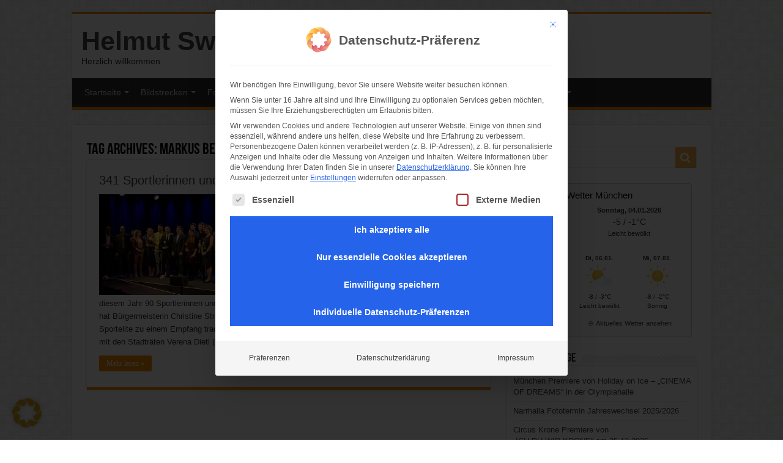

--- FILE ---
content_type: text/html; charset=UTF-8
request_url: https://www.helmut-swoboda.de/tag/markus-bertelli/
body_size: 29215
content:
<!DOCTYPE html>
<html lang="de" prefix="og: http://ogp.me/ns#">
<head>
<meta charset="UTF-8" />
<link rel="pingback" href="https://www.helmut-swoboda.de/xmlrpc.php" />
<meta name='robots' content='index, follow, max-image-preview:large, max-snippet:-1, max-video-preview:-1' />
<script type="text/javascript">
/* <![CDATA[ */
window.koko_analytics = {"url":"https:\/\/www.helmut-swoboda.de\/koko-analytics-collect.php","site_url":"https:\/\/www.helmut-swoboda.de","post_id":0,"path":"\/tag\/markus-bertelli\/","method":"none","use_cookie":false};
/* ]]> */
</script>

	<!-- This site is optimized with the Yoast SEO plugin v26.6 - https://yoast.com/wordpress/plugins/seo/ -->
	<title>Markus Bertelli Archives - Helmut Swoboda Fotografie</title>
	<link rel="canonical" href="https://www.helmut-swoboda.de/tag/markus-bertelli/" />
	<meta property="og:locale" content="de_DE" />
	<meta property="og:type" content="article" />
	<meta property="og:title" content="Markus Bertelli Archives - Helmut Swoboda Fotografie" />
	<meta property="og:url" content="https://www.helmut-swoboda.de/tag/markus-bertelli/" />
	<meta property="og:site_name" content="Helmut Swoboda Fotografie" />
	<meta name="twitter:card" content="summary_large_image" />
	<meta name="twitter:site" content="@swoboda_foto" />
	<script type="application/ld+json" class="yoast-schema-graph">{"@context":"https://schema.org","@graph":[{"@type":"CollectionPage","@id":"https://www.helmut-swoboda.de/tag/markus-bertelli/","url":"https://www.helmut-swoboda.de/tag/markus-bertelli/","name":"Markus Bertelli Archives - Helmut Swoboda Fotografie","isPartOf":{"@id":"https://www.helmut-swoboda.de/#website"},"primaryImageOfPage":{"@id":"https://www.helmut-swoboda.de/tag/markus-bertelli/#primaryimage"},"image":{"@id":"https://www.helmut-swoboda.de/tag/markus-bertelli/#primaryimage"},"thumbnailUrl":"https://www.helmut-swoboda.de/wp-content/uploads/2018/03/D180322-191636.430-10t-Sportlerehrung_Muenchen.jpg","breadcrumb":{"@id":"https://www.helmut-swoboda.de/tag/markus-bertelli/#breadcrumb"},"inLanguage":"de"},{"@type":"ImageObject","inLanguage":"de","@id":"https://www.helmut-swoboda.de/tag/markus-bertelli/#primaryimage","url":"https://www.helmut-swoboda.de/wp-content/uploads/2018/03/D180322-191636.430-10t-Sportlerehrung_Muenchen.jpg","contentUrl":"https://www.helmut-swoboda.de/wp-content/uploads/2018/03/D180322-191636.430-10t-Sportlerehrung_Muenchen.jpg","width":660,"height":330},{"@type":"BreadcrumbList","@id":"https://www.helmut-swoboda.de/tag/markus-bertelli/#breadcrumb","itemListElement":[{"@type":"ListItem","position":1,"name":"Home","item":"https://www.helmut-swoboda.de/"},{"@type":"ListItem","position":2,"name":"Markus Bertelli"}]},{"@type":"WebSite","@id":"https://www.helmut-swoboda.de/#website","url":"https://www.helmut-swoboda.de/","name":"Helmut Swoboda Fotografie","description":"Herzlich willkommen","publisher":{"@id":"https://www.helmut-swoboda.de/#/schema/person/b1549dd5e7abcff677257e752bdf7fb2"},"potentialAction":[{"@type":"SearchAction","target":{"@type":"EntryPoint","urlTemplate":"https://www.helmut-swoboda.de/?s={search_term_string}"},"query-input":{"@type":"PropertyValueSpecification","valueRequired":true,"valueName":"search_term_string"}}],"inLanguage":"de"},{"@type":["Person","Organization"],"@id":"https://www.helmut-swoboda.de/#/schema/person/b1549dd5e7abcff677257e752bdf7fb2","name":"Helmut Swoboda","logo":{"@id":"https://www.helmut-swoboda.de/#/schema/person/image/"},"sameAs":["https://www.helmut-swoboda.de/","https://www.facebook.com/helmut.swoboda.3/"]}]}</script>
	<!-- / Yoast SEO plugin. -->


<link rel='dns-prefetch' href='//cdn.jsdelivr.net' />
<link rel='dns-prefetch' href='//code.jquery.com' />
<style id='wp-img-auto-sizes-contain-inline-css' type='text/css'>
img:is([sizes=auto i],[sizes^="auto," i]){contain-intrinsic-size:3000px 1500px}
/*# sourceURL=wp-img-auto-sizes-contain-inline-css */
</style>
<style id='wp-block-library-inline-css' type='text/css'>
:root{--wp-block-synced-color:#7a00df;--wp-block-synced-color--rgb:122,0,223;--wp-bound-block-color:var(--wp-block-synced-color);--wp-editor-canvas-background:#ddd;--wp-admin-theme-color:#007cba;--wp-admin-theme-color--rgb:0,124,186;--wp-admin-theme-color-darker-10:#006ba1;--wp-admin-theme-color-darker-10--rgb:0,107,160.5;--wp-admin-theme-color-darker-20:#005a87;--wp-admin-theme-color-darker-20--rgb:0,90,135;--wp-admin-border-width-focus:2px}@media (min-resolution:192dpi){:root{--wp-admin-border-width-focus:1.5px}}.wp-element-button{cursor:pointer}:root .has-very-light-gray-background-color{background-color:#eee}:root .has-very-dark-gray-background-color{background-color:#313131}:root .has-very-light-gray-color{color:#eee}:root .has-very-dark-gray-color{color:#313131}:root .has-vivid-green-cyan-to-vivid-cyan-blue-gradient-background{background:linear-gradient(135deg,#00d084,#0693e3)}:root .has-purple-crush-gradient-background{background:linear-gradient(135deg,#34e2e4,#4721fb 50%,#ab1dfe)}:root .has-hazy-dawn-gradient-background{background:linear-gradient(135deg,#faaca8,#dad0ec)}:root .has-subdued-olive-gradient-background{background:linear-gradient(135deg,#fafae1,#67a671)}:root .has-atomic-cream-gradient-background{background:linear-gradient(135deg,#fdd79a,#004a59)}:root .has-nightshade-gradient-background{background:linear-gradient(135deg,#330968,#31cdcf)}:root .has-midnight-gradient-background{background:linear-gradient(135deg,#020381,#2874fc)}:root{--wp--preset--font-size--normal:16px;--wp--preset--font-size--huge:42px}.has-regular-font-size{font-size:1em}.has-larger-font-size{font-size:2.625em}.has-normal-font-size{font-size:var(--wp--preset--font-size--normal)}.has-huge-font-size{font-size:var(--wp--preset--font-size--huge)}.has-text-align-center{text-align:center}.has-text-align-left{text-align:left}.has-text-align-right{text-align:right}.has-fit-text{white-space:nowrap!important}#end-resizable-editor-section{display:none}.aligncenter{clear:both}.items-justified-left{justify-content:flex-start}.items-justified-center{justify-content:center}.items-justified-right{justify-content:flex-end}.items-justified-space-between{justify-content:space-between}.screen-reader-text{border:0;clip-path:inset(50%);height:1px;margin:-1px;overflow:hidden;padding:0;position:absolute;width:1px;word-wrap:normal!important}.screen-reader-text:focus{background-color:#ddd;clip-path:none;color:#444;display:block;font-size:1em;height:auto;left:5px;line-height:normal;padding:15px 23px 14px;text-decoration:none;top:5px;width:auto;z-index:100000}html :where(.has-border-color){border-style:solid}html :where([style*=border-top-color]){border-top-style:solid}html :where([style*=border-right-color]){border-right-style:solid}html :where([style*=border-bottom-color]){border-bottom-style:solid}html :where([style*=border-left-color]){border-left-style:solid}html :where([style*=border-width]){border-style:solid}html :where([style*=border-top-width]){border-top-style:solid}html :where([style*=border-right-width]){border-right-style:solid}html :where([style*=border-bottom-width]){border-bottom-style:solid}html :where([style*=border-left-width]){border-left-style:solid}html :where(img[class*=wp-image-]){height:auto;max-width:100%}:where(figure){margin:0 0 1em}html :where(.is-position-sticky){--wp-admin--admin-bar--position-offset:var(--wp-admin--admin-bar--height,0px)}@media screen and (max-width:600px){html :where(.is-position-sticky){--wp-admin--admin-bar--position-offset:0px}}

/*# sourceURL=wp-block-library-inline-css */
</style><style id='global-styles-inline-css' type='text/css'>
:root{--wp--preset--aspect-ratio--square: 1;--wp--preset--aspect-ratio--4-3: 4/3;--wp--preset--aspect-ratio--3-4: 3/4;--wp--preset--aspect-ratio--3-2: 3/2;--wp--preset--aspect-ratio--2-3: 2/3;--wp--preset--aspect-ratio--16-9: 16/9;--wp--preset--aspect-ratio--9-16: 9/16;--wp--preset--color--black: #000000;--wp--preset--color--cyan-bluish-gray: #abb8c3;--wp--preset--color--white: #ffffff;--wp--preset--color--pale-pink: #f78da7;--wp--preset--color--vivid-red: #cf2e2e;--wp--preset--color--luminous-vivid-orange: #ff6900;--wp--preset--color--luminous-vivid-amber: #fcb900;--wp--preset--color--light-green-cyan: #7bdcb5;--wp--preset--color--vivid-green-cyan: #00d084;--wp--preset--color--pale-cyan-blue: #8ed1fc;--wp--preset--color--vivid-cyan-blue: #0693e3;--wp--preset--color--vivid-purple: #9b51e0;--wp--preset--gradient--vivid-cyan-blue-to-vivid-purple: linear-gradient(135deg,rgb(6,147,227) 0%,rgb(155,81,224) 100%);--wp--preset--gradient--light-green-cyan-to-vivid-green-cyan: linear-gradient(135deg,rgb(122,220,180) 0%,rgb(0,208,130) 100%);--wp--preset--gradient--luminous-vivid-amber-to-luminous-vivid-orange: linear-gradient(135deg,rgb(252,185,0) 0%,rgb(255,105,0) 100%);--wp--preset--gradient--luminous-vivid-orange-to-vivid-red: linear-gradient(135deg,rgb(255,105,0) 0%,rgb(207,46,46) 100%);--wp--preset--gradient--very-light-gray-to-cyan-bluish-gray: linear-gradient(135deg,rgb(238,238,238) 0%,rgb(169,184,195) 100%);--wp--preset--gradient--cool-to-warm-spectrum: linear-gradient(135deg,rgb(74,234,220) 0%,rgb(151,120,209) 20%,rgb(207,42,186) 40%,rgb(238,44,130) 60%,rgb(251,105,98) 80%,rgb(254,248,76) 100%);--wp--preset--gradient--blush-light-purple: linear-gradient(135deg,rgb(255,206,236) 0%,rgb(152,150,240) 100%);--wp--preset--gradient--blush-bordeaux: linear-gradient(135deg,rgb(254,205,165) 0%,rgb(254,45,45) 50%,rgb(107,0,62) 100%);--wp--preset--gradient--luminous-dusk: linear-gradient(135deg,rgb(255,203,112) 0%,rgb(199,81,192) 50%,rgb(65,88,208) 100%);--wp--preset--gradient--pale-ocean: linear-gradient(135deg,rgb(255,245,203) 0%,rgb(182,227,212) 50%,rgb(51,167,181) 100%);--wp--preset--gradient--electric-grass: linear-gradient(135deg,rgb(202,248,128) 0%,rgb(113,206,126) 100%);--wp--preset--gradient--midnight: linear-gradient(135deg,rgb(2,3,129) 0%,rgb(40,116,252) 100%);--wp--preset--font-size--small: 13px;--wp--preset--font-size--medium: 20px;--wp--preset--font-size--large: 36px;--wp--preset--font-size--x-large: 42px;--wp--preset--spacing--20: 0.44rem;--wp--preset--spacing--30: 0.67rem;--wp--preset--spacing--40: 1rem;--wp--preset--spacing--50: 1.5rem;--wp--preset--spacing--60: 2.25rem;--wp--preset--spacing--70: 3.38rem;--wp--preset--spacing--80: 5.06rem;--wp--preset--shadow--natural: 6px 6px 9px rgba(0, 0, 0, 0.2);--wp--preset--shadow--deep: 12px 12px 50px rgba(0, 0, 0, 0.4);--wp--preset--shadow--sharp: 6px 6px 0px rgba(0, 0, 0, 0.2);--wp--preset--shadow--outlined: 6px 6px 0px -3px rgb(255, 255, 255), 6px 6px rgb(0, 0, 0);--wp--preset--shadow--crisp: 6px 6px 0px rgb(0, 0, 0);}:where(.is-layout-flex){gap: 0.5em;}:where(.is-layout-grid){gap: 0.5em;}body .is-layout-flex{display: flex;}.is-layout-flex{flex-wrap: wrap;align-items: center;}.is-layout-flex > :is(*, div){margin: 0;}body .is-layout-grid{display: grid;}.is-layout-grid > :is(*, div){margin: 0;}:where(.wp-block-columns.is-layout-flex){gap: 2em;}:where(.wp-block-columns.is-layout-grid){gap: 2em;}:where(.wp-block-post-template.is-layout-flex){gap: 1.25em;}:where(.wp-block-post-template.is-layout-grid){gap: 1.25em;}.has-black-color{color: var(--wp--preset--color--black) !important;}.has-cyan-bluish-gray-color{color: var(--wp--preset--color--cyan-bluish-gray) !important;}.has-white-color{color: var(--wp--preset--color--white) !important;}.has-pale-pink-color{color: var(--wp--preset--color--pale-pink) !important;}.has-vivid-red-color{color: var(--wp--preset--color--vivid-red) !important;}.has-luminous-vivid-orange-color{color: var(--wp--preset--color--luminous-vivid-orange) !important;}.has-luminous-vivid-amber-color{color: var(--wp--preset--color--luminous-vivid-amber) !important;}.has-light-green-cyan-color{color: var(--wp--preset--color--light-green-cyan) !important;}.has-vivid-green-cyan-color{color: var(--wp--preset--color--vivid-green-cyan) !important;}.has-pale-cyan-blue-color{color: var(--wp--preset--color--pale-cyan-blue) !important;}.has-vivid-cyan-blue-color{color: var(--wp--preset--color--vivid-cyan-blue) !important;}.has-vivid-purple-color{color: var(--wp--preset--color--vivid-purple) !important;}.has-black-background-color{background-color: var(--wp--preset--color--black) !important;}.has-cyan-bluish-gray-background-color{background-color: var(--wp--preset--color--cyan-bluish-gray) !important;}.has-white-background-color{background-color: var(--wp--preset--color--white) !important;}.has-pale-pink-background-color{background-color: var(--wp--preset--color--pale-pink) !important;}.has-vivid-red-background-color{background-color: var(--wp--preset--color--vivid-red) !important;}.has-luminous-vivid-orange-background-color{background-color: var(--wp--preset--color--luminous-vivid-orange) !important;}.has-luminous-vivid-amber-background-color{background-color: var(--wp--preset--color--luminous-vivid-amber) !important;}.has-light-green-cyan-background-color{background-color: var(--wp--preset--color--light-green-cyan) !important;}.has-vivid-green-cyan-background-color{background-color: var(--wp--preset--color--vivid-green-cyan) !important;}.has-pale-cyan-blue-background-color{background-color: var(--wp--preset--color--pale-cyan-blue) !important;}.has-vivid-cyan-blue-background-color{background-color: var(--wp--preset--color--vivid-cyan-blue) !important;}.has-vivid-purple-background-color{background-color: var(--wp--preset--color--vivid-purple) !important;}.has-black-border-color{border-color: var(--wp--preset--color--black) !important;}.has-cyan-bluish-gray-border-color{border-color: var(--wp--preset--color--cyan-bluish-gray) !important;}.has-white-border-color{border-color: var(--wp--preset--color--white) !important;}.has-pale-pink-border-color{border-color: var(--wp--preset--color--pale-pink) !important;}.has-vivid-red-border-color{border-color: var(--wp--preset--color--vivid-red) !important;}.has-luminous-vivid-orange-border-color{border-color: var(--wp--preset--color--luminous-vivid-orange) !important;}.has-luminous-vivid-amber-border-color{border-color: var(--wp--preset--color--luminous-vivid-amber) !important;}.has-light-green-cyan-border-color{border-color: var(--wp--preset--color--light-green-cyan) !important;}.has-vivid-green-cyan-border-color{border-color: var(--wp--preset--color--vivid-green-cyan) !important;}.has-pale-cyan-blue-border-color{border-color: var(--wp--preset--color--pale-cyan-blue) !important;}.has-vivid-cyan-blue-border-color{border-color: var(--wp--preset--color--vivid-cyan-blue) !important;}.has-vivid-purple-border-color{border-color: var(--wp--preset--color--vivid-purple) !important;}.has-vivid-cyan-blue-to-vivid-purple-gradient-background{background: var(--wp--preset--gradient--vivid-cyan-blue-to-vivid-purple) !important;}.has-light-green-cyan-to-vivid-green-cyan-gradient-background{background: var(--wp--preset--gradient--light-green-cyan-to-vivid-green-cyan) !important;}.has-luminous-vivid-amber-to-luminous-vivid-orange-gradient-background{background: var(--wp--preset--gradient--luminous-vivid-amber-to-luminous-vivid-orange) !important;}.has-luminous-vivid-orange-to-vivid-red-gradient-background{background: var(--wp--preset--gradient--luminous-vivid-orange-to-vivid-red) !important;}.has-very-light-gray-to-cyan-bluish-gray-gradient-background{background: var(--wp--preset--gradient--very-light-gray-to-cyan-bluish-gray) !important;}.has-cool-to-warm-spectrum-gradient-background{background: var(--wp--preset--gradient--cool-to-warm-spectrum) !important;}.has-blush-light-purple-gradient-background{background: var(--wp--preset--gradient--blush-light-purple) !important;}.has-blush-bordeaux-gradient-background{background: var(--wp--preset--gradient--blush-bordeaux) !important;}.has-luminous-dusk-gradient-background{background: var(--wp--preset--gradient--luminous-dusk) !important;}.has-pale-ocean-gradient-background{background: var(--wp--preset--gradient--pale-ocean) !important;}.has-electric-grass-gradient-background{background: var(--wp--preset--gradient--electric-grass) !important;}.has-midnight-gradient-background{background: var(--wp--preset--gradient--midnight) !important;}.has-small-font-size{font-size: var(--wp--preset--font-size--small) !important;}.has-medium-font-size{font-size: var(--wp--preset--font-size--medium) !important;}.has-large-font-size{font-size: var(--wp--preset--font-size--large) !important;}.has-x-large-font-size{font-size: var(--wp--preset--font-size--x-large) !important;}
/*# sourceURL=global-styles-inline-css */
</style>

<style id='classic-theme-styles-inline-css' type='text/css'>
/*! This file is auto-generated */
.wp-block-button__link{color:#fff;background-color:#32373c;border-radius:9999px;box-shadow:none;text-decoration:none;padding:calc(.667em + 2px) calc(1.333em + 2px);font-size:1.125em}.wp-block-file__button{background:#32373c;color:#fff;text-decoration:none}
/*# sourceURL=/wp-includes/css/classic-themes.min.css */
</style>
<!-- <link rel='stylesheet' id='ngg_trigger_buttons-css' href='https://www.helmut-swoboda.de/wp-content/plugins/nextgen-gallery/static/GalleryDisplay/trigger_buttons.css' type='text/css' media='all' /> -->
<!-- <link rel='stylesheet' id='photocrati-nextgen_pro_lightbox-0-css' href='https://www.helmut-swoboda.de/wp-content/plugins/nextgen-gallery-pro/static/Lightbox/style.css' type='text/css' media='all' /> -->
<!-- <link rel='stylesheet' id='photocrati-nextgen_pro_lightbox-1-css' href='https://www.helmut-swoboda.de/wp-content/plugins/nextgen-gallery-pro/static/Lightbox/theme/galleria.nextgen_pro_lightbox.css' type='text/css' media='all' /> -->
<!-- <link rel='stylesheet' id='fontawesome_v4_shim_style-css' href='https://www.helmut-swoboda.de/wp-content/plugins/nextgen-gallery/static/FontAwesome/css/v4-shims.min.css' type='text/css' media='all' /> -->
<!-- <link rel='stylesheet' id='fontawesome-css' href='https://www.helmut-swoboda.de/wp-content/plugins/nextgen-gallery/static/FontAwesome/css/all.min.css' type='text/css' media='all' /> -->
<!-- <link rel='stylesheet' id='ngg-pro-add-to-cart-css' href='https://www.helmut-swoboda.de/wp-content/plugins/nextgen-gallery-pro/static/Commerce/AddToCartSidebar/style.css' type='text/css' media='all' /> -->
<!-- <link rel='stylesheet' id='animations.css-css' href='https://www.helmut-swoboda.de/wp-content/plugins/nextgen-gallery-pro/static/Display/Animations/animate.min.css' type='text/css' media='all' /> -->
<!-- <link rel='stylesheet' id='nextgen_pagination_style-css' href='https://www.helmut-swoboda.de/wp-content/plugins/nextgen-gallery/static/GalleryDisplay/pagination_style.css' type='text/css' media='all' /> -->
<!-- <link rel='stylesheet' id='nextgen_pro_thumbnail_grid-css' href='https://www.helmut-swoboda.de/wp-content/plugins/nextgen-gallery-pro/static/DisplayTypes/ThumbnailGrid/style.css' type='text/css' media='all' /> -->
<!-- <link rel='stylesheet' id='photocrati-image_protection-css-css' href='https://www.helmut-swoboda.de/wp-content/plugins/nextgen-gallery-pro/static/Display/ImageProtection/style.css' type='text/css' media='all' /> -->
<!-- <link rel='stylesheet' id='tie-style-css' href='https://www.helmut-swoboda.de/wp-content/themes/sahifa/style.css' type='text/css' media='all' /> -->
<!-- <link rel='stylesheet' id='tie-ilightbox-skin-css' href='https://www.helmut-swoboda.de/wp-content/themes/sahifa/css/ilightbox/dark-skin/skin.css' type='text/css' media='all' /> -->
<!-- <link rel='stylesheet' id='borlabs-cookie-custom-css' href='https://www.helmut-swoboda.de/wp-content/cache/borlabs-cookie/1/borlabs-cookie-1-de.css' type='text/css' media='all' /> -->
<link rel="stylesheet" type="text/css" href="//www.helmut-swoboda.de/wp-content/cache/wpfc-minified/9htw0uqc/9natx.css" media="all"/>
<script type="text/javascript" src="https://code.jquery.com/jquery-3.7.1.min.js" id="jquery-js"></script>
<script type="text/javascript" id="photocrati_ajax-js-extra">
/* <![CDATA[ */
var photocrati_ajax = {"url":"https://www.helmut-swoboda.de/index.php?photocrati_ajax=1","rest_url":"https://www.helmut-swoboda.de/wp-json/","wp_home_url":"https://www.helmut-swoboda.de","wp_site_url":"https://www.helmut-swoboda.de","wp_root_url":"https://www.helmut-swoboda.de","wp_plugins_url":"https://www.helmut-swoboda.de/wp-content/plugins","wp_content_url":"https://www.helmut-swoboda.de/wp-content","wp_includes_url":"https://www.helmut-swoboda.de/wp-includes/","ngg_param_slug":"nggallery","rest_nonce":"b2cc683ebe"};
//# sourceURL=photocrati_ajax-js-extra
/* ]]> */
</script>
<script type="text/javascript" src="https://www.helmut-swoboda.de/wp-content/plugins/nextgen-gallery/static/Legacy/ajax.min.js" id="photocrati_ajax-js"></script>
<script type="text/javascript" src="https://www.helmut-swoboda.de/wp-content/plugins/nextgen-gallery/static/FontAwesome/js/v4-shims.min.js" id="fontawesome_v4_shim-js"></script>
<script type="text/javascript" defer crossorigin="anonymous" data-auto-replace-svg="false" data-keep-original-source="false" data-search-pseudo-elements src="https://www.helmut-swoboda.de/wp-content/plugins/nextgen-gallery/static/FontAwesome/js/all.min.js" id="fontawesome-js"></script>
<script type="text/javascript" src="https://cdn.jsdelivr.net/npm/js-cookie@2.2.0/src/js.cookie.min.js" id="js-cookie-js"></script>
<script type="text/javascript" src="https://www.helmut-swoboda.de/wp-content/plugins/nextgen-gallery-pro/static/Commerce/lib/sprintf.js" id="sprintf-js"></script>
<script type="text/javascript" src="https://www.helmut-swoboda.de/wp-content/plugins/nextgen-gallery-pro/static/DisplayTypes/Galleria/galleria-1.6.1.js" id="ngg_galleria-js"></script>
<script type="text/javascript" src="https://www.helmut-swoboda.de/wp-content/plugins/nextgen-gallery-pro/static/DisplayTypes/Galleria/ngg_galleria.js" id="ngg_galleria_init-js"></script>
<script type="text/javascript" src="https://www.helmut-swoboda.de/wp-content/plugins/nextgen-gallery-pro/static/Display/ImageProtection/pressure.js" id="pressure-js"></script>
<script type="text/javascript" id="photocrati-image_protection-js-js-extra">
/* <![CDATA[ */
var photocrati_image_protection_global = {"enabled":"0"};
//# sourceURL=photocrati-image_protection-js-js-extra
/* ]]> */
</script>
<script type="text/javascript" src="https://www.helmut-swoboda.de/wp-content/plugins/nextgen-gallery-pro/static/Display/ImageProtection/main.js" id="photocrati-image_protection-js-js"></script>
<script type="text/javascript" src="https://code.jquery.com/jquery-migrate-3.5.2.min.js" id="jquery-migrate-js"></script>
<script data-no-optimize="1" data-no-minify="1" data-cfasync="false" type="text/javascript" src="https://www.helmut-swoboda.de/wp-content/cache/borlabs-cookie/1/borlabs-cookie-config-de.json.js" id="borlabs-cookie-config-js"></script>
<script data-no-optimize="1" data-no-minify="1" data-cfasync="false" type="text/javascript" src="https://www.helmut-swoboda.de/wp-content/plugins/borlabs-cookie/assets/javascript/borlabs-cookie-prioritize.min.js" id="borlabs-cookie-prioritize-js"></script>
<link rel="https://api.w.org/" href="https://www.helmut-swoboda.de/wp-json/" /><link rel="alternate" title="JSON" type="application/json" href="https://www.helmut-swoboda.de/wp-json/wp/v2/tags/1606" /><link rel="EditURI" type="application/rsd+xml" title="RSD" href="https://www.helmut-swoboda.de/xmlrpc.php?rsd" />
<link rel="shortcut icon" href="https://www.helmut-swoboda.de/wp-content/uploads/H2-400x266.jpg" title="Favicon" />
<!--[if IE]>
<script type="text/javascript">jQuery(document).ready(function (){ jQuery(".menu-item").has("ul").children("a").attr("aria-haspopup", "true");});</script>
<![endif]-->
<!--[if lt IE 9]>
<script src="https://www.helmut-swoboda.de/wp-content/themes/sahifa/js/html5.js"></script>
<script src="https://www.helmut-swoboda.de/wp-content/themes/sahifa/js/selectivizr-min.js"></script>
<![endif]-->
<!--[if IE 9]>
<link rel="stylesheet" type="text/css" media="all" href="https://www.helmut-swoboda.de/wp-content/themes/sahifa/css/ie9.css" />
<![endif]-->
<!--[if IE 8]>
<link rel="stylesheet" type="text/css" media="all" href="https://www.helmut-swoboda.de/wp-content/themes/sahifa/css/ie8.css" />
<![endif]-->
<!--[if IE 7]>
<link rel="stylesheet" type="text/css" media="all" href="https://www.helmut-swoboda.de/wp-content/themes/sahifa/css/ie7.css" />
<![endif]-->

<meta http-equiv="X-UA-Compatible" content="IE=edge,chrome=1" />
<meta name="viewport" content="width=device-width, initial-scale=1.0" />



<style type="text/css" media="screen">

body{
	font-family: Arial, Helvetica, sans-serif;
}
#main-nav, #main-nav ul li a{
	font-size : 14px;
}
.ei-title h2, .slider-caption h2 a, .content .slider-caption h2 a, .slider-caption h2, .content .slider-caption h2, .content .ei-title h2{
	font-size : 20px;
}

body.single .post .entry a, body.page .post .entry a {
	color: #2377ed;
}
		
body.single .post .entry a:hover, body.page .post .entry a:hover {
	color: #1505fc;
	text-decoration: underline;
}
		
</style>

</head>
<body data-rsssl=1 id="top" class="archive tag tag-markus-bertelli tag-1606 wp-theme-sahifa lazy-enabled">

<div class="wrapper-outer">

	<div class="background-cover"></div>

	<aside id="slide-out">

			<div class="search-mobile">
			<form method="get" id="searchform-mobile" action="https://www.helmut-swoboda.de/">
				<button class="search-button" type="submit" value="Suche..."><i class="fa fa-search"></i></button>
				<input type="text" id="s-mobile" name="s" title="Suche..." value="Suche..." onfocus="if (this.value == 'Suche...') {this.value = '';}" onblur="if (this.value == '') {this.value = 'Suche...';}"  />
			</form>
		</div><!-- .search-mobile /-->
	
			<div class="social-icons">
		<a class="ttip-none" title="Facebook" href="http://www.facebook.com/swobodahelmut" target="_blank"><i class="fa fa-facebook"></i></a>
			</div>

	
		<div id="mobile-menu" ></div>
	</aside><!-- #slide-out /-->

		<div id="wrapper" class="boxed">
		<div class="inner-wrapper">

		<header id="theme-header" class="theme-header">
			
		<div class="header-content">

					<a id="slide-out-open" class="slide-out-open" href="#"><span></span></a>
		
			<div class="logo">
			<h2>				<a  href="https://www.helmut-swoboda.de/">Helmut Swoboda Fotografie</a>
				<span>Herzlich willkommen</span>
							</h2>			</div><!-- .logo /-->
						<div class="clear"></div>

		</div>
													<nav id="main-nav" class="fixed-enabled">
				<div class="container">

				
					<div class="main-menu"><ul id="menu-start" class="menu"><li id="menu-item-17" class="menu-item menu-item-type-custom menu-item-object-custom menu-item-has-children menu-item-17"><a href="https://helmut-swoboda.de">Startseite</a>
<ul class="sub-menu menu-sub-content">
	<li id="menu-item-2167" class="menu-item menu-item-type-taxonomy menu-item-object-category menu-item-2167"><a title="Aktuelles" href="https://www.helmut-swoboda.de/category/aktuelles/">Aktuelles</a></li>
	<li id="menu-item-2170" class="menu-item menu-item-type-taxonomy menu-item-object-category menu-item-2170"><a title="München&#8217;s Feste" href="https://www.helmut-swoboda.de/category/muenchens-feste/">München&#8217;s Feste</a></li>
	<li id="menu-item-2166" class="menu-item menu-item-type-taxonomy menu-item-object-category menu-item-2166"><a title="Sport" href="https://www.helmut-swoboda.de/category/sport/">Sport</a></li>
	<li id="menu-item-2169" class="menu-item menu-item-type-taxonomy menu-item-object-category menu-item-2169"><a title="Fashion" href="https://www.helmut-swoboda.de/category/fashion/">Fashion</a></li>
	<li id="menu-item-2171" class="menu-item menu-item-type-taxonomy menu-item-object-category menu-item-2171"><a title="Musik &#038; Konzerte" href="https://www.helmut-swoboda.de/category/musik-konzerte/">Musik &amp; Konzerte</a></li>
	<li id="menu-item-2168" class="menu-item menu-item-type-taxonomy menu-item-object-category menu-item-2168"><a title="Fasching" href="https://www.helmut-swoboda.de/category/fasching/">Fasching</a></li>
	<li id="menu-item-2172" class="menu-item menu-item-type-taxonomy menu-item-object-category menu-item-2172"><a title="Stadtpolitik München" href="https://www.helmut-swoboda.de/category/stadtpolitik-muenchen/">Stadtpolitik München</a></li>
	<li id="menu-item-2173" class="menu-item menu-item-type-taxonomy menu-item-object-category menu-item-2173"><a title="Vermischtes" href="https://www.helmut-swoboda.de/category/vermischtes/">Vermischtes</a></li>
</ul>
</li>
<li id="menu-item-137" class="menu-item menu-item-type-post_type menu-item-object-page menu-item-has-children menu-item-137"><a title="Bildstrecken" href="https://www.helmut-swoboda.de/bildstrecken/">Bildstrecken</a>
<ul class="sub-menu menu-sub-content">
	<li id="menu-item-3470" class="menu-item menu-item-type-post_type menu-item-object-page menu-item-3470"><a title="Fasching" href="https://www.helmut-swoboda.de/fasching/">Fasching</a></li>
	<li id="menu-item-24437" class="menu-item menu-item-type-post_type menu-item-object-page menu-item-has-children menu-item-24437"><a href="https://www.helmut-swoboda.de/aktuelle-bildstrecken/">aktuelle Bildstrecken</a>
	<ul class="sub-menu menu-sub-content">
		<li id="menu-item-27326" class="menu-item menu-item-type-post_type menu-item-object-page menu-item-27326"><a title="Meine Covid-19 Galerie" href="https://www.helmut-swoboda.de/meine-covid-19-galerie/">Covid-19 Galerie</a></li>
		<li id="menu-item-3452" class="menu-item menu-item-type-post_type menu-item-object-page menu-item-has-children menu-item-3452"><a title="Fashion ( Angermaier Trachten, Modenschauen, Mode Events )" href="https://www.helmut-swoboda.de/fashion/">Fashion ( Angermaier Trachten, Modenschauen, Mode Events )</a>
		<ul class="sub-menu menu-sub-content">
			<li id="menu-item-41017" class="menu-item menu-item-type-custom menu-item-object-custom menu-item-41017"><a href="https://www.helmut-swoboda.de/fashion/nggallery/angermaier-trachten">Angermaier Trachten</a></li>
			<li id="menu-item-41018" class="menu-item menu-item-type-custom menu-item-object-custom menu-item-41018"><a href="https://www.helmut-swoboda.de/fashion/nggallery/muenchner-modepreis">Münchner Modepreis</a></li>
			<li id="menu-item-41016" class="menu-item menu-item-type-custom menu-item-object-custom menu-item-41016"><a href="https://www.helmut-swoboda.de/fashion/nggallery/modenschauen">Modenschauen</a></li>
			<li id="menu-item-41019" class="menu-item menu-item-type-custom menu-item-object-custom menu-item-41019"><a href="https://www.helmut-swoboda.de/fashion/nggallery/weitere-mode-events">weitere Mode Events</a></li>
		</ul>
</li>
		<li id="menu-item-3354" class="menu-item menu-item-type-post_type menu-item-object-page menu-item-3354"><a title="Fotoausflüge in und um München &#038; Urlaubsfotos" href="https://www.helmut-swoboda.de/fotoausfluege-in-und-um-muenchen/">Fotoausflüge in und um München &#038; Urlaubsfotos</a></li>
		<li id="menu-item-22143" class="menu-item menu-item-type-post_type menu-item-object-page menu-item-22143"><a title="Tierpark Hellabrunn" href="https://www.helmut-swoboda.de/tierpark-hellabrunn/">Tierpark Hellabrunn</a></li>
		<li id="menu-item-26488" class="menu-item menu-item-type-post_type menu-item-object-page menu-item-26488"><a href="https://www.helmut-swoboda.de/deutsches-theater-presscalls-pressetermine/">Deutsches Theater – Presscalls / Pressetermine</a></li>
		<li id="menu-item-9165" class="menu-item menu-item-type-post_type menu-item-object-page menu-item-9165"><a href="https://www.helmut-swoboda.de/deutsches-museum/">Deutsches Museum</a></li>
		<li id="menu-item-44282" class="menu-item menu-item-type-post_type menu-item-object-page menu-item-44282"><a href="https://www.helmut-swoboda.de/internationale-fuerstenfelder-naturfototage/">Internationale Fürstenfelder Naturfototage</a></li>
		<li id="menu-item-57238" class="menu-item menu-item-type-post_type menu-item-object-page menu-item-57238"><a href="https://www.helmut-swoboda.de/feuerwehr-polizei-und-rettung/">Feuerwehr, Polizei und Rettung</a></li>
		<li id="menu-item-87642" class="menu-item menu-item-type-post_type menu-item-object-page menu-item-87642"><a title="IAA MOBILITY" href="https://www.helmut-swoboda.de/iaa-mobility/">IAA MOBILITY</a></li>
		<li id="menu-item-45385" class="menu-item menu-item-type-post_type menu-item-object-page menu-item-45385"><a title="Kaltenberger Ritterturnier" href="https://www.helmut-swoboda.de/kaltenberger-ritterturnier/">Kaltenberger Ritterturnier</a></li>
		<li id="menu-item-11360" class="menu-item menu-item-type-post_type menu-item-object-page menu-item-11360"><a href="https://www.helmut-swoboda.de/carmina-burana-cavallo-auf-schloss-kaltenberg/">Carmina Burana Cavallo auf Schloss Kaltenberg</a></li>
		<li id="menu-item-47473" class="menu-item menu-item-type-post_type menu-item-object-page menu-item-has-children menu-item-47473"><a href="https://www.helmut-swoboda.de/circus/">Circus</a>
		<ul class="sub-menu menu-sub-content">
			<li id="menu-item-47474" class="menu-item menu-item-type-custom menu-item-object-custom menu-item-47474"><a href="https://www.helmut-swoboda.de/circus/nggallery/circus-krone">Circus Krone</a></li>
			<li id="menu-item-47475" class="menu-item menu-item-type-custom menu-item-object-custom menu-item-47475"><a href="https://www.helmut-swoboda.de/circus/nggallery/circus-roncalli">Circus Roncalli</a></li>
			<li id="menu-item-47476" class="menu-item menu-item-type-custom menu-item-object-custom menu-item-47476"><a href="https://www.helmut-swoboda.de/circus/nggallery/circus/cirque-du-soleil-2020-totem">Cirque du Soleil &#8211; Totem</a></li>
			<li id="menu-item-101724" class="menu-item menu-item-type-custom menu-item-object-custom menu-item-101724"><a href="https://www.helmut-swoboda.de/circus/nggallery/circus/circus-busch-roland-2024-revival-premiere">Circus Busch-Roland</a></li>
		</ul>
</li>
		<li id="menu-item-25899" class="menu-item menu-item-type-post_type menu-item-object-page menu-item-25899"><a title="Deutscher Computerspielpreis" href="https://www.helmut-swoboda.de/deutscher-computerspielpreis/">Deutscher Computerspielpreis</a></li>
		<li id="menu-item-47829" class="menu-item menu-item-type-post_type menu-item-object-page menu-item-47829"><a title="Wahl der Bayerischen Bierkoenigin" href="https://www.helmut-swoboda.de/wahl-der-bayerischen-bierkoenigin/">Wahl der Bayerischen Bierkoenigin</a></li>
		<li id="menu-item-47915" class="menu-item menu-item-type-post_type menu-item-object-page menu-item-47915"><a href="https://www.helmut-swoboda.de/metzgersprung-muenchen/">Metzgersprung München</a></li>
		<li id="menu-item-48096" class="menu-item menu-item-type-post_type menu-item-object-page menu-item-48096"><a href="https://www.helmut-swoboda.de/dieter-reiter-weg-zum-ob/">Dieter Reiter – Weg zum OB</a></li>
	</ul>
</li>
	<li id="menu-item-24438" class="menu-item menu-item-type-post_type menu-item-object-page menu-item-has-children menu-item-24438"><a href="https://www.helmut-swoboda.de/bildstrecken-2012-2018/">Bildstrecken 2012-2018</a>
	<ul class="sub-menu menu-sub-content">
		<li id="menu-item-75662" class="menu-item menu-item-type-custom menu-item-object-custom menu-item-75662"><a href="https://www.helmut-swoboda.de/bildstrecken-2012-2018/nggallery/bildstrecken-2012-2018/totale-mondfinsternis-27-7-2018">Totale Mondfinsternis 27.7.2018</a></li>
		<li id="menu-item-75663" class="menu-item menu-item-type-custom menu-item-object-custom menu-item-75663"><a href="https://www.helmut-swoboda.de/bildstrecken-2012-2018/nggallery/bildstrecken-2012-2018/equilaland-eroeffnung-2018">Equilaland Eroeffnung 2018</a></li>
		<li id="menu-item-75664" class="menu-item menu-item-type-custom menu-item-object-custom menu-item-75664"><a href="https://www.helmut-swoboda.de/bildstrecken-2012-2018/nggallery/bildstrecken-2012-2018/soko-muenchen-fototermin-22-10-2018">SOKO MUENCHEN &#8211; Fototermin 22.10.2018</a></li>
		<li id="menu-item-75665" class="menu-item menu-item-type-custom menu-item-object-custom menu-item-75665"><a href="https://www.helmut-swoboda.de/bildstrecken-2012-2018/nggallery/bildstrecken-2012-2018/pixx-lounge-muenchen-14-9-2018">PIXX Lounge München 14.9.2018</a></li>
		<li id="menu-item-75666" class="menu-item menu-item-type-custom menu-item-object-custom menu-item-75666"><a href="https://www.helmut-swoboda.de/bildstrecken-2012-2018/nggallery/tabalugahaus-gut-dietlhofen">Tabalugahaus Gut Dietlhofen</a></li>
		<li id="menu-item-75667" class="menu-item menu-item-type-custom menu-item-object-custom menu-item-75667"><a href="https://www.helmut-swoboda.de/bildstrecken-2012-2018/nggallery/bildstrecken-2012-2018/gewandetes-wandern-2016">Gewandetes Wandern 2016</a></li>
		<li id="menu-item-75668" class="menu-item menu-item-type-custom menu-item-object-custom menu-item-75668"><a href="https://www.helmut-swoboda.de/bildstrecken-2012-2018/nggallery/hochwasser-in-polling">Hochwasser in Polling</a></li>
		<li id="menu-item-75669" class="menu-item menu-item-type-custom menu-item-object-custom menu-item-75669"><a href="https://www.helmut-swoboda.de/bildstrecken-2012-2018/nggallery/bildstrecken-2012-2018/zusammen-gegen-armut-6-6-2015">Zusammen gegen Armut 6.6.2015</a></li>
		<li id="menu-item-75670" class="menu-item menu-item-type-custom menu-item-object-custom menu-item-75670"><a href="https://www.helmut-swoboda.de/bildstrecken-2012-2018/nggallery/bildstrecken-2012-2018/g7-demo-2015">G7-Demo 2015</a></li>
		<li id="menu-item-75671" class="menu-item menu-item-type-custom menu-item-object-custom menu-item-75671"><a href="https://www.helmut-swoboda.de/bildstrecken-2012-2018/nggallery/bildstrecken-2012-2018/peter-maffay-doppelplatin-verleihung-08-05-2015">Peter Maffay &#8211; Doppelplatin Verleihung &#8211; 08.05.2015</a></li>
		<li id="menu-item-75672" class="menu-item menu-item-type-custom menu-item-object-custom menu-item-75672"><a href="https://www.helmut-swoboda.de/bildstrecken-2012-2018/nggallery/bildstrecken-2012-2018/shrek-das-musical">Shrek &#8211; Das Musical</a></li>
		<li id="menu-item-75674" class="menu-item menu-item-type-custom menu-item-object-custom menu-item-75674"><a href="https://www.helmut-swoboda.de/bildstrecken-2012-2018/nggallery/bildstrecken-2012-2018/artists-for-kids-2013">Artists for Kids 2013</a></li>
		<li id="menu-item-75673" class="menu-item menu-item-type-custom menu-item-object-custom menu-item-75673"><a href="https://www.helmut-swoboda.de/bildstrecken-2012-2018/nggallery/bildstrecken-2012-2018/columbia-spendet-waerme-2014">&#8222;COLUMBIA SPENDET WÄRME&#8220; 2014</a></li>
	</ul>
</li>
</ul>
</li>
<li id="menu-item-48724" class="menu-item menu-item-type-post_type menu-item-object-page menu-item-has-children menu-item-48724"><a href="https://www.helmut-swoboda.de/fotos-muenchner-feste/">Fotos Münchner Feste</a>
<ul class="sub-menu menu-sub-content">
	<li id="menu-item-48722" class="menu-item menu-item-type-post_type menu-item-object-page menu-item-has-children menu-item-48722"><a href="https://www.helmut-swoboda.de/muenchner-feste-teil-1/">Münchner Feste Teil 1</a>
	<ul class="sub-menu menu-sub-content">
		<li id="menu-item-50653" class="menu-item menu-item-type-post_type menu-item-object-page menu-item-50653"><a title="Oktoberfest  München ( Wies’n )" href="https://www.helmut-swoboda.de/oktoberfest-muenchen-wiesn/">Oktoberfest  München ( Wies’n )</a></li>
		<li id="menu-item-83402" class="menu-item menu-item-type-post_type menu-item-object-page menu-item-83402"><a title="Frühlingsfest München" href="https://www.helmut-swoboda.de/fruehlingsfest-muenchen/">Frühlingsfest München</a></li>
		<li id="menu-item-7720" class="menu-item menu-item-type-post_type menu-item-object-page menu-item-7720"><a title="Sommer in der Stadt München 2020-2021" href="https://www.helmut-swoboda.de/album-sommer-in-der-stadt-muenchen-2020/">Sommer in der Stadt München 2020-2021</a></li>
		<li id="menu-item-2684" class="menu-item menu-item-type-post_type menu-item-object-page menu-item-has-children menu-item-2684"><a title="Stadtgründungsfest München" href="https://www.helmut-swoboda.de/stadtgruendungsfest-muenchen/">Stadtgründungsfest München</a>
		<ul class="sub-menu menu-sub-content">
			<li id="menu-item-109489" class="menu-item menu-item-type-post_type menu-item-object-post menu-item-109489"><a href="https://www.helmut-swoboda.de/stadtgruendungsfest-2025-muenchen-feierte-seinen-867-geburtstag/">Stadtgründungsfest 2025: München feierte seinen  867. Geburtstag</a></li>
		</ul>
</li>
		<li id="menu-item-2742" class="menu-item menu-item-type-post_type menu-item-object-page menu-item-has-children menu-item-2742"><a title="Tollwood Festival München" href="https://www.helmut-swoboda.de/tollwood-festival-muenchen/">Tollwood Festival München</a>
		<ul class="sub-menu menu-sub-content">
			<li id="menu-item-108820" class="menu-item menu-item-type-custom menu-item-object-custom menu-item-108820"><a href="https://www.helmut-swoboda.de/tollwood-festival-muenchen/nggallery/tollwood-2025-sommerfestival">Tollwood 2025 Sommerfestival</a></li>
			<li id="menu-item-101517" class="menu-item menu-item-type-custom menu-item-object-custom menu-item-101517"><a href="https://www.helmut-swoboda.de/tollwood-festival-muenchen/nggallery/tollwood-2024-sommerfestival">Tollwood 2024 Sommerfestival</a></li>
			<li id="menu-item-86101" class="menu-item menu-item-type-custom menu-item-object-custom menu-item-86101"><a href="https://www.helmut-swoboda.de/tollwood-festival-muenchen/nggallery/tollwood-2023-sommerfestival-konzertfotos">Tollwood 2023 Sommerfestival – Konzertfotos</a></li>
		</ul>
</li>
		<li id="menu-item-2905" class="menu-item menu-item-type-post_type menu-item-object-page menu-item-2905"><a title="Sommernachtstraum München" href="https://www.helmut-swoboda.de/sommernachtstraum-muenchen/">Sommernachtstraum München</a></li>
		<li id="menu-item-54692" class="menu-item menu-item-type-custom menu-item-object-custom menu-item-54692"><a href="https://www.helmut-swoboda.de/muenchner-feste-teil-1/nggallery/muenchner-feste-teil-1/impark-sommerfestival-feuerwerk-2019">impark Sommerfestival &#8211; Feuerwerk 2019</a></li>
		<li id="menu-item-2403" class="menu-item menu-item-type-custom menu-item-object-custom menu-item-has-children menu-item-2403"><a title="St. Patrick&#8217;s Day Muenchen" href="https://www.helmut-swoboda.de/st-patricks-day-muenchen/">St. Patrick&#8217;s Day Muenchen</a>
		<ul class="sub-menu menu-sub-content">
			<li id="menu-item-106177" class="menu-item menu-item-type-custom menu-item-object-custom menu-item-106177"><a href="https://www.helmut-swoboda.de/st-patricks-day-muenchen/nggallery/st-patricks-day-muenchen-2025">St. Patrick&#8217;s Day München 2025</a></li>
			<li id="menu-item-99445" class="menu-item menu-item-type-post_type menu-item-object-page menu-item-99445"><a title="St. Patrick’s Day München 2024" href="https://www.helmut-swoboda.de/st-patricks-day-muenchen-2024/">St. Patrick’s Day München 2024</a></li>
			<li id="menu-item-82917" class="menu-item menu-item-type-custom menu-item-object-custom menu-item-82917"><a href="https://www.helmut-swoboda.de/st-patricks-day-muenchen/nggallery/st-patricks-day-muenchen-2023">St. Patrick&#8217;s Day München 2023</a></li>
		</ul>
</li>
		<li id="menu-item-101835" class="menu-item menu-item-type-post_type menu-item-object-page menu-item-101835"><a href="https://www.helmut-swoboda.de/christopher-street-day-2024/">Christopher Street Day 2024</a></li>
		<li id="menu-item-54697" class="menu-item menu-item-type-custom menu-item-object-custom menu-item-54697"><a title="Munich Irish Nights Festival 2021" href="https://www.helmut-swoboda.de/muenchner-feste-teil-1/nggallery/munich-irish-nights-festival-2021">Munich Irish Nights Festival 2021</a></li>
		<li id="menu-item-54698" class="menu-item menu-item-type-custom menu-item-object-custom menu-item-54698"><a title="Auer Dult" href="https://www.helmut-swoboda.de/muenchner-feste-teil-1/nggallery/auer-dult">Auer Dult</a></li>
		<li id="menu-item-54700" class="menu-item menu-item-type-custom menu-item-object-custom menu-item-54700"><a title="Brunnenfest Viktuallienmarkt" href="https://www.helmut-swoboda.de/muenchner-feste-teil-1/nggallery/brunnenfest-viktuallienmarkt">Brunnenfest Viktuallienmarkt</a></li>
		<li id="menu-item-54699" class="menu-item menu-item-type-custom menu-item-object-custom menu-item-54699"><a title="Gaertnerjahrtag Muenchen" href="https://www.helmut-swoboda.de/muenchner-feste-teil-1/nggallery/gaertnerjahrtag-muenchen">Gaertnerjahrtag Muenchen</a></li>
	</ul>
</li>
	<li id="menu-item-48723" class="menu-item menu-item-type-post_type menu-item-object-page menu-item-has-children menu-item-48723"><a title="Münchner Feste Teil 2" href="https://www.helmut-swoboda.de/muenchner-feste-teil-2/">Münchner Feste Teil 2</a>
	<ul class="sub-menu menu-sub-content">
		<li id="menu-item-56252" class="menu-item menu-item-type-custom menu-item-object-custom menu-item-56252"><a title="Advent in München &#038; Schloss Kaltenberg" href="https://www.helmut-swoboda.de/muenchner-feste-teil-2/nggallery/advent-in-muenchen-und-umgebung">Advent in München &#038; Schloss Kaltenberg</a></li>
		<li id="menu-item-56253" class="menu-item menu-item-type-custom menu-item-object-custom menu-item-56253"><a title="Europatag München" href="https://www.helmut-swoboda.de/muenchner-feste-teil-2/nggallery/europatag-muenchen">Europatag München</a></li>
		<li id="menu-item-56254" class="menu-item menu-item-type-custom menu-item-object-custom menu-item-56254"><a title="Verleihung des Bayrischen Poetentalers" href="https://www.helmut-swoboda.de/muenchner-feste-teil-2/nggallery/verleihung-des-bayrischen-poetentalers">Verleihung des Bayrischen Poetentalers</a></li>
		<li id="menu-item-56256" class="menu-item menu-item-type-custom menu-item-object-custom menu-item-56256"><a title="Festival 500 Jahre Reinheitsgebot" href="https://www.helmut-swoboda.de/muenchner-feste-teil-2/nggallery/muenchner-feste-teil-2/festival-500-jahre-reinheitsgebot">Festival 500 Jahre Reinheitsgebot</a></li>
		<li id="menu-item-56255" class="menu-item menu-item-type-custom menu-item-object-custom menu-item-56255"><a title="Vorstadthochzeit 2017" href="https://www.helmut-swoboda.de/muenchner-feste-teil-2/nggallery/muenchner-feste-teil-2/vorstadthochzeit-2017">Vorstadthochzeit 2017</a></li>
		<li id="menu-item-56257" class="menu-item menu-item-type-custom menu-item-object-custom menu-item-56257"><a title="Firetage München 2016" href="https://www.helmut-swoboda.de/muenchner-feste-teil-2/nggallery/firetage-muenchen-2016">Firetage München 2016</a></li>
		<li id="menu-item-56258" class="menu-item menu-item-type-custom menu-item-object-custom menu-item-56258"><a title="Kocherlball 2016" href="https://www.helmut-swoboda.de/muenchner-feste-teil-2/nggallery/muenchner-feste-teil-2/kocherlball-2016">Kocherlball 2016</a></li>
	</ul>
</li>
</ul>
</li>
<li id="menu-item-686" class="menu-item menu-item-type-post_type menu-item-object-page menu-item-has-children menu-item-686"><a title="Sportfotos" href="https://www.helmut-swoboda.de/sportfotos/">Sportfotos</a>
<ul class="sub-menu menu-sub-content">
	<li id="menu-item-14912" class="menu-item menu-item-type-post_type menu-item-object-page menu-item-14912"><a title="European Championships Muenchen 2022" href="https://www.helmut-swoboda.de/european-championships-muenchen-2022/">European Championships Muenchen 2022</a></li>
	<li id="menu-item-20181" class="menu-item menu-item-type-post_type menu-item-object-page menu-item-20181"><a title="Pferd International" href="https://www.helmut-swoboda.de/pferd-international/">Pferd International</a></li>
	<li id="menu-item-10604" class="menu-item menu-item-type-post_type menu-item-object-page menu-item-10604"><a title="Munich Mash 2018 -2019,2025" href="https://www.helmut-swoboda.de/munich-mash/">Munich Mash 2018 -2019, 2025</a></li>
	<li id="menu-item-24524" class="menu-item menu-item-type-post_type menu-item-object-page menu-item-has-children menu-item-24524"><a href="https://www.helmut-swoboda.de/sportfotos-fussball/">Sportfotos – Fussball</a>
	<ul class="sub-menu menu-sub-content">
		<li id="menu-item-58820" class="menu-item menu-item-type-custom menu-item-object-custom menu-item-58820"><a title="FC Bayern München Meisterschaftsfeiern" href="https://www.helmut-swoboda.de/sportfotos-fussball/nggallery/fc-bayern-muenchen-meisterschaftsfeiern">FC Bayern München Meisterschaftsfeiern</a></li>
		<li id="menu-item-105710" class="menu-item menu-item-type-custom menu-item-object-custom menu-item-105710"><a href="https://www.helmut-swoboda.de/sportfotos-fussball/nggallery/sportfotos-fussball/fussball-3-liga-2025-spvgg-unterhaching-vfl-osnabrueck">SpVgg Unterhaching</a></li>
		<li id="menu-item-58821" class="menu-item menu-item-type-custom menu-item-object-custom menu-item-58821"><a title="FC Bayern München Profis 2016/17" href="https://www.helmut-swoboda.de/sportfotos-fussball/nggallery/fc-bayern-muenchen-profis-2016-17">FC Bayern München Profis 2016/17</a></li>
		<li id="menu-item-58822" class="menu-item menu-item-type-custom menu-item-object-custom menu-item-58822"><a title="Frauen Fussbal Bundesliga 2016: FC Bayern &#8211; Bayer 04 Leverkusen" href="https://www.helmut-swoboda.de/sportfotos-fussball/nggallery/sportfotos-fussball/frauen-fussbal-bundesliga-2016-fc-bayern-bayer-04-leverkusen">Frauen Fussbal Bundesliga 2016: FC Bayern &#8211; Bayer 04 Leverkusen</a></li>
	</ul>
</li>
	<li id="menu-item-24521" class="menu-item menu-item-type-post_type menu-item-object-page menu-item-has-children menu-item-24521"><a href="https://www.helmut-swoboda.de/sportfotos-leichtathletik/">Sportfotos – Leichtathletik</a>
	<ul class="sub-menu menu-sub-content">
		<li id="menu-item-113400" class="menu-item menu-item-type-post_type menu-item-object-page menu-item-113400"><a title="Marathon Muenchen ( 2025 )" href="https://www.helmut-swoboda.de/marathon-muenchen-2025/">Marathon Muenchen ( 2025 )</a></li>
		<li id="menu-item-89508" class="menu-item menu-item-type-post_type menu-item-object-page menu-item-89508"><a title="Muenchen Marathon" href="https://www.helmut-swoboda.de/muenchen-marathon/">Muenchen Marathon ( 2017-2024 )</a></li>
		<li id="menu-item-82921" class="menu-item menu-item-type-post_type menu-item-object-page menu-item-82921"><a href="https://www.helmut-swoboda.de/ludwig-jall-sportfest/">Ludwig Jall Sportfest</a></li>
		<li id="menu-item-63133" class="menu-item menu-item-type-custom menu-item-object-custom menu-item-63133"><a href="https://www.helmut-swoboda.de/sportfotos-leichtathletik/nggallery/oktoberfestlauf">Oktoberfestlauf</a></li>
		<li id="menu-item-102129" class="menu-item menu-item-type-post_type menu-item-object-page menu-item-102129"><a href="https://www.helmut-swoboda.de/sommernachtslauf/">Sommernachtslauf</a></li>
		<li id="menu-item-98629" class="menu-item menu-item-type-post_type menu-item-object-page menu-item-98629"><a title="Winterlaufserie München" href="https://www.helmut-swoboda.de/winterlaufserie-muenchen/">Winterlaufserie München</a></li>
		<li id="menu-item-63135" class="menu-item menu-item-type-custom menu-item-object-custom menu-item-63135"><a href="https://www.helmut-swoboda.de/sportfotos-leichtathletik/nggallery/stadtlauf-muenchen">Stadtlauf Muenchen</a></li>
		<li id="menu-item-63136" class="menu-item menu-item-type-custom menu-item-object-custom menu-item-63136"><a href="https://www.helmut-swoboda.de/sportfotos-leichtathletik/nggallery/jump-fly-muenchen">Jump &#038; Fly München</a></li>
		<li id="menu-item-63137" class="menu-item menu-item-type-custom menu-item-object-custom menu-item-63137"><a href="https://www.helmut-swoboda.de/sportfotos-leichtathletik/nggallery/riem-arcaden-run">Riem Arcaden Run</a></li>
		<li id="menu-item-82990" class="menu-item menu-item-type-custom menu-item-object-custom menu-item-82990"><a title="Munich Athletics Night 2023" href="https://www.helmut-swoboda.de/sportfotos-leichtathletik/nggallery/sportfotos-leichtathletik/munich-athletics-night-2023">Munich Athletics Night 2023</a></li>
	</ul>
</li>
	<li id="menu-item-24525" class="menu-item menu-item-type-post_type menu-item-object-page menu-item-has-children menu-item-24525"><a href="https://www.helmut-swoboda.de/sportfotos-basketball/">Sportfotos – Basketball</a>
	<ul class="sub-menu menu-sub-content">
		<li id="menu-item-24619" class="menu-item menu-item-type-post_type menu-item-object-page menu-item-24619"><a href="https://www.helmut-swoboda.de/fc-bayern-basketball-meisterschaftsfeier-2019/">FC Bayern Basketball – Meisterschaftsfeier 2019</a></li>
		<li id="menu-item-17292" class="menu-item menu-item-type-post_type menu-item-object-page menu-item-17292"><a href="https://www.helmut-swoboda.de/basketball-tsv-weilheim/">Basketball TSV Weilheim</a></li>
		<li id="menu-item-31093" class="menu-item menu-item-type-post_type menu-item-object-page menu-item-31093"><a href="https://www.helmut-swoboda.de/harlem-globetrotters/">Harlem Globetrotters</a></li>
	</ul>
</li>
	<li id="menu-item-90269" class="menu-item menu-item-type-post_type menu-item-object-page menu-item-has-children menu-item-90269"><a href="https://www.helmut-swoboda.de/sportfotos-handball/">Sportfotos Handball</a>
	<ul class="sub-menu menu-sub-content">
		<li id="menu-item-90098" class="menu-item menu-item-type-post_type menu-item-object-page menu-item-90098"><a title="Handball HT Muenchen" href="https://www.helmut-swoboda.de/handball-ht-muenchen/">Handball HT Muenchen</a></li>
		<li id="menu-item-112897" class="menu-item menu-item-type-custom menu-item-object-custom menu-item-112897"><a href="https://www.helmut-swoboda.de/sportfotos-handball/nggallery/sportfotos-handball/handball-04-10-2025-bezirksoberliga-2025-26-tsv-weilheim-sg-kaufbeuren-neugablonz-ergebnis-32-24">Handball TSV Weilheim</a></li>
		<li id="menu-item-96572" class="menu-item menu-item-type-post_type menu-item-object-page menu-item-96572"><a href="https://www.helmut-swoboda.de/handball-em-2024/">Handball EM 2024</a></li>
		<li id="menu-item-57789" class="menu-item menu-item-type-post_type menu-item-object-page menu-item-57789"><a title="Handball WM 2019" href="https://www.helmut-swoboda.de/handball-wm-2019/">Handball WM 2019</a></li>
	</ul>
</li>
	<li id="menu-item-24523" class="menu-item menu-item-type-post_type menu-item-object-page menu-item-has-children menu-item-24523"><a href="https://www.helmut-swoboda.de/sportfotos-klettern/">Sportfotos – Klettern</a>
	<ul class="sub-menu menu-sub-content">
		<li id="menu-item-60935" class="menu-item menu-item-type-custom menu-item-object-custom menu-item-60935"><a title="Bouldern Weltmeisterschaft / Worldcup München" href="https://www.helmut-swoboda.de/sportfotos-klettern/nggallery/bouldern-weltmeisterschaft-worldcup-muenchen">Bouldern Weltmeisterschaft / Worldcup München</a></li>
		<li id="menu-item-66905" class="menu-item menu-item-type-custom menu-item-object-custom menu-item-66905"><a title="Bouldern – Deutsche Meisterschaften" href="https://www.helmut-swoboda.de/sportfotos-klettern/nggallery/bouldern-deutsche-meisterschaften">Bouldern – Deutsche Meisterschaften</a></li>
	</ul>
</li>
	<li id="menu-item-24522" class="menu-item menu-item-type-post_type menu-item-object-page menu-item-has-children menu-item-24522"><a href="https://www.helmut-swoboda.de/sportfotos-motorsport/">Sportfotos – Motorsport</a>
	<ul class="sub-menu menu-sub-content">
		<li id="menu-item-99911" class="menu-item menu-item-type-post_type menu-item-object-page menu-item-99911"><a title="NIGHT of the JUMPs" href="https://www.helmut-swoboda.de/night-of-the-jumps/">NIGHT of the JUMPs</a></li>
		<li id="menu-item-90035" class="menu-item menu-item-type-custom menu-item-object-custom menu-item-90035"><a title="Night of Freestyle" href="https://www.helmut-swoboda.de/sportfotos-motorsport/nggallery/night-of-freestyle">Night of Freestyle</a></li>
		<li id="menu-item-65695" class="menu-item menu-item-type-custom menu-item-object-custom menu-item-65695"><a href="https://www.helmut-swoboda.de/sportfotos-motorsport/nggallery/adac-supercross-muenchen">ADAC Supercross Muenchen</a></li>
		<li id="menu-item-65696" class="menu-item menu-item-type-custom menu-item-object-custom menu-item-65696"><a href="https://www.helmut-swoboda.de/sportfotos-motorsport/nggallery/sportfotos-motorsport/adac-salzburgring-classic-2015">ADAC Salzburgring Classic 2015</a></li>
		<li id="menu-item-113394" class="menu-item menu-item-type-post_type menu-item-object-post menu-item-113394"><a href="https://www.helmut-swoboda.de/oldtimertreffen-im-waldgasthof-buchenhain-2025/">Oldtimertreffen im Waldgasthof Buchenhain 2025</a></li>
		<li id="menu-item-65697" class="menu-item menu-item-type-custom menu-item-object-custom menu-item-65697"><a href="https://www.helmut-swoboda.de/sportfotos-motorsport/nggallery/adac-bavaria-historic">ADAC Bavaria Historic</a></li>
		<li id="menu-item-65698" class="menu-item menu-item-type-custom menu-item-object-custom menu-item-65698"><a href="https://www.helmut-swoboda.de/sportfotos-motorsport/nggallery/acm-oldtimertreffen">ACM Oldtimertreffen</a></li>
	</ul>
</li>
	<li id="menu-item-24526" class="menu-item menu-item-type-post_type menu-item-object-page menu-item-has-children menu-item-24526"><a href="https://www.helmut-swoboda.de/sportfotos-triathlon/">Sportfotos-Triathlon</a>
	<ul class="sub-menu menu-sub-content">
		<li id="menu-item-66906" class="menu-item menu-item-type-custom menu-item-object-custom menu-item-66906"><a href="https://www.helmut-swoboda.de/sportfotos-triathlon/nggallery/sportfotos-triathlon/super-league-triathlon-2021-in-muenchen">Super League Triathlon München</a></li>
		<li id="menu-item-87631" class="menu-item menu-item-type-post_type menu-item-object-page menu-item-87631"><a title="3MUC Triathlon" href="https://www.helmut-swoboda.de/3muc-triathlon/">3MUC Triathlon</a></li>
	</ul>
</li>
	<li id="menu-item-24520" class="menu-item menu-item-type-post_type menu-item-object-page menu-item-has-children menu-item-24520"><a href="https://www.helmut-swoboda.de/sportfotos-wintersport/">Sportfotos-Wintersport</a>
	<ul class="sub-menu menu-sub-content">
		<li id="menu-item-83769" class="menu-item menu-item-type-post_type menu-item-object-page menu-item-83769"><a title="EHC Red Bull München" href="https://www.helmut-swoboda.de/ehc-red-bull-muenchen/">EHC Red Bull München</a></li>
		<li id="menu-item-68329" class="menu-item menu-item-type-custom menu-item-object-custom menu-item-68329"><a href="https://www.helmut-swoboda.de/sportfotos-wintersport/nggallery/jennerstier-skimo-weltcup">Jennerstier &#8211; Skimo Weltcup</a></li>
		<li id="menu-item-68331" class="menu-item menu-item-type-custom menu-item-object-custom menu-item-68331"><a href="https://www.helmut-swoboda.de/sportfotos-wintersport/nggallery/sportfotos-wintersport/bob-club-stuttgart-solitude-ehrung-medaillengewinner-olympische-winterspiele-2022">Bob-Club Stuttgart Solitude &#8211; Ehrung Medaillengewinner Olympische Winterspiele 2022</a></li>
		<li id="menu-item-68332" class="menu-item menu-item-type-custom menu-item-object-custom menu-item-68332"><a href="https://www.helmut-swoboda.de/sportfotos-wintersport/nggallery/holiday-on-ice">Holiday on Ice</a></li>
		<li id="menu-item-68333" class="menu-item menu-item-type-custom menu-item-object-custom menu-item-68333"><a href="https://www.helmut-swoboda.de/sportfotos-wintersport/nggallery/disney-on-ice">Disney on Ice</a></li>
	</ul>
</li>
	<li id="menu-item-24519" class="menu-item menu-item-type-post_type menu-item-object-page menu-item-24519"><a href="https://www.helmut-swoboda.de/sportfotos-weitere-sportarten-und-veranstaltungen/">Sportfotos – Weitere Sportarten und -veranstaltungen</a></li>
	<li id="menu-item-13542" class="menu-item menu-item-type-post_type menu-item-object-page menu-item-13542"><a href="https://www.helmut-swoboda.de/verleihung-bayerischer-sportpreis/">Verleihung Bayerischer Sportpreis</a></li>
	<li id="menu-item-71891" class="menu-item menu-item-type-custom menu-item-object-custom menu-item-71891"><a href="https://www.helmut-swoboda.de/sportfotos/nggallery/sportfotos/sportlerehrung-stadt-muenchen-2018">Sportlerehrung Stadt München 2018</a></li>
</ul>
</li>
<li id="menu-item-2823" class="menu-item menu-item-type-post_type menu-item-object-page menu-item-has-children menu-item-2823"><a title="Konzertfotos" href="https://www.helmut-swoboda.de/konzertfotos/">Konzertfotos</a>
<ul class="sub-menu menu-sub-content">
	<li id="menu-item-18656" class="menu-item menu-item-type-post_type menu-item-object-page menu-item-18656"><a title="Sommernachtstraum München – Konzertfotos" href="https://www.helmut-swoboda.de/sommernachtstraum-muenchen-konzertfotos/">Sommernachtstraum München – Konzertfotos</a></li>
	<li id="menu-item-52722" class="menu-item menu-item-type-post_type menu-item-object-page menu-item-has-children menu-item-52722"><a title="Tollwood – Konzertfotos" href="https://www.helmut-swoboda.de/tollwood-konzertfotos/">Tollwood – Konzertfotos</a>
	<ul class="sub-menu menu-sub-content">
		<li id="menu-item-52726" class="menu-item menu-item-type-custom menu-item-object-custom menu-item-52726"><a title="Tollwood 2018 Sommerfestival – Carmina Burana" href="https://www.helmut-swoboda.de/tollwood-konzertfotos/nggallery/tollwood-konzertfotos/tollwood-sommer-2018-carmina-burana">Tollwood 2018 Sommerfestival – Carmina Burana</a></li>
	</ul>
</li>
	<li id="menu-item-37765" class="menu-item menu-item-type-post_type menu-item-object-page menu-item-37765"><a title="Night Of The Proms" href="https://www.helmut-swoboda.de/night-of-the-proms/">Night Of The Proms</a></li>
	<li id="menu-item-73993" class="menu-item menu-item-type-custom menu-item-object-custom menu-item-73993"><a href="https://www.helmut-swoboda.de/konzertfotos/nggallery/zum-flaucher-isarlauschen">Zum Flaucher &#8211; Isarlauschen</a></li>
	<li id="menu-item-72036" class="menu-item menu-item-type-post_type menu-item-object-page menu-item-72036"><a href="https://www.helmut-swoboda.de/die-lange-nacht-der-musik/">Die Lange Nacht der Musik</a></li>
	<li id="menu-item-73998" class="menu-item menu-item-type-post_type menu-item-object-page menu-item-73998"><a href="https://www.helmut-swoboda.de/rewe-family-muenchen-konzertfotos/">REWE Family München Konzertfotos</a></li>
	<li id="menu-item-73995" class="menu-item menu-item-type-custom menu-item-object-custom menu-item-73995"><a href="https://www.helmut-swoboda.de/konzertfotos/nggallery/rockavaria-muenchen">Rockavaria München</a></li>
	<li id="menu-item-73999" class="menu-item menu-item-type-custom menu-item-object-custom menu-item-has-children menu-item-73999"><a href="https://www.helmut-swoboda.de/konzertfotos/nggallery/konzertfotos-2020-2022">Konzertfotos 2020-2022</a>
	<ul class="sub-menu menu-sub-content">
		<li id="menu-item-25893" class="menu-item menu-item-type-post_type menu-item-object-page menu-item-25893"><a title="Cinema in Concert" href="https://www.helmut-swoboda.de/cinema-in-concert/">Cinema in Concert</a></li>
		<li id="menu-item-74002" class="menu-item menu-item-type-custom menu-item-object-custom menu-item-74002"><a title="Die Cuba Boarischen &#8211; Release Konzert &#8222;Servus_Cuba&#8220;" href="https://www.helmut-swoboda.de/konzertfotos/nggallery/konzertfotos-2020-2022/die-cuba-boarischen-release-konzert-servus_cuba">Die Cuba Boarischen &#8211; Release Konzert &#8222;Servus_Cuba&#8220;</a></li>
		<li id="menu-item-74003" class="menu-item menu-item-type-post_type menu-item-object-page menu-item-74003"><a title="Roland Hefter mit Band „Isarrider“ auf  Wittelsbacherplatz" href="https://www.helmut-swoboda.de/roland-hefter-mit-band-isarrider-auf-wittelsbacherplatz/">Roland Hefter mit Band „Isarrider“ auf  Wittelsbacherplatz</a></li>
		<li id="menu-item-74006" class="menu-item menu-item-type-custom menu-item-object-custom menu-item-74006"><a title="Ecco DiLorenzo &#038; The Innersoul Five (feat.Carolin Roth) am 3.10.2020 im Werksviertel-Mitte" href="https://www.helmut-swoboda.de/konzertfotos/nggallery/konzertfotos-2020-2022/ecco-dilorenzo-the-innersoul-five-feat-carolin-roth-am-3-10-2020-im-werksviertel-mitte">Ecco DiLorenzo &#038; The Innersoul Five (feat.Carolin Roth) am 3.10.2020 im Werksviertel-Mitte</a></li>
		<li id="menu-item-74007" class="menu-item menu-item-type-custom menu-item-object-custom menu-item-74007"><a title="LaBrassBanda Biergarten-Tour 2020 &#8211; Nockherberg" href="https://www.helmut-swoboda.de/konzertfotos/nggallery/konzertfotos-2020-2022/labrassbanda-biergarten-tour-2020-nockherberg">LaBrassBanda Biergarten-Tour 2020 &#8211; Nockherberg</a></li>
	</ul>
</li>
	<li id="menu-item-74000" class="menu-item menu-item-type-custom menu-item-object-custom menu-item-has-children menu-item-74000"><a href="https://www.helmut-swoboda.de/konzertfotos/nggallery/konzertfotos-2017-2019">Konzertfotos 2017-2019</a>
	<ul class="sub-menu menu-sub-content">
		<li id="menu-item-74008" class="menu-item menu-item-type-custom menu-item-object-custom menu-item-74008"><a href="https://www.helmut-swoboda.de/konzertfotos/nggallery/michael-patrick-kelly-id-live-2019">MICHAEL PATRICK KELLY &#8211; iD LIVE 2019</a></li>
		<li id="menu-item-74009" class="menu-item menu-item-type-custom menu-item-object-custom menu-item-74009"><a href="https://www.helmut-swoboda.de/konzertfotos/nggallery/konzertfotos-2017-2019/konzert-david-lei-brandt-2018-steigenberger-hotel-muenchen">Konzert David Lei Brandt 2018 &#8211; Steigenberger Hotel München</a></li>
		<li id="menu-item-74010" class="menu-item menu-item-type-custom menu-item-object-custom menu-item-74010"><a href="https://www.helmut-swoboda.de/konzertfotos/nggallery/konzertfotos-2017-2019/anne-sophie-mutter-pk-am-14-09-2018">Anne-Sophie Mutter &#8211; PK am 14.09.2018</a></li>
		<li id="menu-item-74011" class="menu-item menu-item-type-custom menu-item-object-custom menu-item-74011"><a href="https://www.helmut-swoboda.de/konzertfotos/nggallery/konzertfotos-2017-2019/andreas-gabalier-pt-vor-konzert-2018">Andreas Gabalier-PT vor Konzert 2018</a></li>
		<li id="menu-item-74012" class="menu-item menu-item-type-custom menu-item-object-custom menu-item-74012"><a href="https://www.helmut-swoboda.de/konzertfotos/nggallery/sunrise-avenue-heartbreak-century-tour-2018">Sunrise Avenue &#8211; Heartbreak Century Tour 2018</a></li>
		<li id="menu-item-74013" class="menu-item menu-item-type-custom menu-item-object-custom menu-item-74013"><a href="https://www.helmut-swoboda.de/konzertfotos/nggallery/theatron-musiksommer-2017">Theatron MusikSommer 2017</a></li>
	</ul>
</li>
	<li id="menu-item-74001" class="menu-item menu-item-type-custom menu-item-object-custom menu-item-74001"><a href="https://www.helmut-swoboda.de/konzertfotos/nggallery/konzertfotos-2013-2016">Konzertfotos 2013-2016</a></li>
</ul>
</li>
<li id="menu-item-2834" class="menu-item menu-item-type-post_type menu-item-object-page menu-item-2834"><a title="Partnernetzwerk" href="https://www.helmut-swoboda.de/links/">Partnernetzwerk</a></li>
<li id="menu-item-2825" class="menu-item menu-item-type-post_type menu-item-object-page menu-item-has-children menu-item-2825"><a title="Impressum" href="https://www.helmut-swoboda.de/impressum/">Impressum</a>
<ul class="sub-menu menu-sub-content">
	<li id="menu-item-5248" class="menu-item menu-item-type-post_type menu-item-object-page menu-item-5248"><a title="Kontakt" href="https://www.helmut-swoboda.de/kontakt/">Kontakt</a></li>
	<li id="menu-item-2836" class="menu-item menu-item-type-post_type menu-item-object-page menu-item-2836"><a title="Über mich" href="https://www.helmut-swoboda.de/uber-mich/">Über mich</a></li>
	<li id="menu-item-2824" class="menu-item menu-item-type-post_type menu-item-object-page menu-item-privacy-policy menu-item-2824"><a title="Datenschutz" href="https://www.helmut-swoboda.de/datenschutz/">Datenschutz</a></li>
	<li id="menu-item-90257" class="menu-item menu-item-type-post_type menu-item-object-page menu-item-90257"><a href="https://www.helmut-swoboda.de/cookie-einstellungen/">Cookie-Einstellungen</a></li>
</ul>
</li>
</ul></div>					
					
				</div>
			</nav><!-- .main-nav /-->
					</header><!-- #header /-->

	
	
	<div id="main-content" class="container">
	<div class="content">
		
		<div class="page-head">
		
			<h1 class="page-title">
				Tag Archives: <span>Markus Bertelli</span>			</h1>
			
						
			<div class="stripe-line"></div>
			
						
		</div>
		
				<div class="post-listing archive-box">


	<article class="item-list">
	
		<h2 class="post-box-title">
			<a href="https://www.helmut-swoboda.de/341-sportlerinnen-und-sportler-fuer-hervorragende-leistungen-geehrt/">341 Sportlerinnen und Sportler für hervorragende Leistungen geehrt</a>
		</h2>
		
		<p class="post-meta">
	
		
		
	
</p>
					

		
			
		
		<div class="post-thumbnail">
			<a href="https://www.helmut-swoboda.de/341-sportlerinnen-und-sportler-fuer-hervorragende-leistungen-geehrt/">
				<img width="310" height="165" src="https://www.helmut-swoboda.de/wp-content/uploads/2018/03/D180322-191636.430-10t-Sportlerehrung_Muenchen-310x165.jpg" class="attachment-tie-medium size-tie-medium wp-post-image" alt="" decoding="async" fetchpriority="high" />				<span class="fa overlay-icon"></span>
			</a>
		</div><!-- post-thumbnail /-->
		
					
		<div class="entry">
			<p>Sie haben an Welt- und Europameisterschaften teilgenommen, standen bei den Deaflympics oder beim Europapokal auf dem Treppchen oder waren bei nationalen Titelkämpfen ganz vorne: 341 Sportlerinnen und Sportler aus München haben 2017 herausragende Leistungen in ihren Sportarten vollbracht. Weil im vergangenen Jahr besonders viele Mannschaften erfolgreich waren, wurden in diesem Jahr 90 Sportlerinnen und Sportler mehr geehrt als im Jahr zuvor. Am Donnerstag, 22. März 2018 hat Bürgermeisterin Christine Strobl in Vertretung des Oberbürgermeisters Dieter Reiter die Münchner Sportelite zu einem Empfang traditionsgemäß in den Saal des Alten Rathauses eingeladen. Gemeinsam mit den Stadträten Verena Dietl (SPD), Kristina Frank (CSU), &hellip;</p>
			<a class="more-link" href="https://www.helmut-swoboda.de/341-sportlerinnen-und-sportler-fuer-hervorragende-leistungen-geehrt/">Mehr lesen »</a>
		</div>

				
		<div class="clear"></div>
	</article><!-- .item-list -->
	
</div>
				
	</div> <!-- .content -->
	
<aside id="sidebar">
	<div class="theiaStickySidebar">
		<div class="search-block-large widget">
			<form method="get" action="https://www.helmut-swoboda.de/">
				<button class="search-button" type="submit" value="Suche..."><i class="fa fa-search"></i></button>
				<input type="text" id="s" name="s" value="Suche..." onfocus="if (this.value == 'Suche...') {this.value = '';}" onblur="if (this.value == '') {this.value = 'Suche...';}"  />
			</form>
		</div><!-- .search-block /-->
			<div id="text-html-widget-2" class="text-html-box" style="text-align:center;">
			<div id="wcom-e1c4426efa1a4567c9fc7cb946777d83" class="wcom-default w300x250" style="border: 1px solid #CCC; background-color: #FCFCFC; border-radius: 5px"><link rel="stylesheet" href="//cs3.wettercomassets.com/woys/5/css/w.css" media="all"><div class="wcom-city"><a style="color: #000" href="https://www.wetter.com/deutschland/muenchen/DE0006515.html" target="_blank" rel="nofollow" aria-label="Wetter Berlin" title="Wetter München">Wetter München</a></div><div id="wcom-e1c4426efa1a4567c9fc7cb946777d83-weather"></div><script type="text/javascript" src="//cs3.wettercomassets.com/woys/5/js/w.js"></script><script type="text/javascript">_wcomWidget({id: 'wcom-e1c4426efa1a4567c9fc7cb946777d83',location: 'DE0006515',format: '300x250',type: 'summary'});</script></div>			</div>
		
		<div id="recent-posts-2" class="widget widget_recent_entries">
		<div class="widget-top"><h4>Neueste Beiträge</h4><div class="stripe-line"></div></div>
						<div class="widget-container">
		<ul>
											<li>
					<a href="https://www.helmut-swoboda.de/muenchen-premiere-von-holiday-on-ice-cinema-of-dreams-in-der-olympiahalle/">München Premiere von Holiday on Ice &#8211; &#8222;CINEMA OF DREAMS&#8220; in der Olympiahalle</a>
									</li>
											<li>
					<a href="https://www.helmut-swoboda.de/narrhalla-fototermin-jahreswechsel-2025-2026/">Narrhalla Fototermin Jahreswechsel 2025/2026</a>
									</li>
											<li>
					<a href="https://www.helmut-swoboda.de/circus-krone-premiere-von-ich-du-wir-krone-am-25-12-2025/">Circus Krone Premiere von „ICH.DU.WIR.KRONE&#8220; am 25.12.2025</a>
									</li>
											<li>
					<a href="https://www.helmut-swoboda.de/ein-rentier-im-ozean-das-sea-life-muenchen-feiert-weihnachten/">Ein Rentier im Ozean? Das SEA LIFE München feiert Weihnachten!</a>
									</li>
											<li>
					<a href="https://www.helmut-swoboda.de/christmas-garden-2025-im-zoo-augsburg/">Christmas Garden 2025 im Zoo Augsburg</a>
									</li>
											<li>
					<a href="https://www.helmut-swoboda.de/circus-roncalli-premiere-von-artistart-in-muenchen-2025/">Circus Roncalli &#8211; Premiere von ARTistART in München 2025</a>
									</li>
											<li>
					<a href="https://www.helmut-swoboda.de/10-dog-spitzensport-summit-im-coubertin-der-muenchner-olympiahalle-unter-dem-motto-olympia-dahoam/">10. DOG Spitzensport-Summit im Coubertin der Münchner Olympiahalle unter dem Motto „Olympia dahoam!“</a>
									</li>
					</ul>

		</div></div><!-- .widget /--><div id="news-pic-widget-2" class="widget news-pic"><div class="widget-top"><h4>In Bildern		</h4><div class="stripe-line"></div></div>
						<div class="widget-container">										<div class="post-thumbnail">
					<a class="ttip" title="München Premiere von Holiday on Ice &#8211; &#8222;CINEMA OF DREAMS&#8220; in der Olympiahalle" href="https://www.helmut-swoboda.de/muenchen-premiere-von-holiday-on-ice-cinema-of-dreams-in-der-olympiahalle/" ><img width="110" height="75" src="https://www.helmut-swoboda.de/wp-content/uploads/2026/01/D260102-173452-4008-100-Holiday_on_Ice-CINEMA_OF_DREAMS-110x75.jpg" class="attachment-tie-small size-tie-small wp-post-image" alt="CINEMA_OF_DREAMS Holiday on Ice 2026 - &quot;CINEMA OF DREAMS&quot;" decoding="async" loading="lazy" /><span class="fa overlay-icon"></span></a>
				</div><!-- post-thumbnail /-->
											<div class="post-thumbnail">
					<a class="ttip" title="Narrhalla Fototermin Jahreswechsel 2025/2026" href="https://www.helmut-swoboda.de/narrhalla-fototermin-jahreswechsel-2025-2026/" ><img width="110" height="75" src="https://www.helmut-swoboda.de/wp-content/uploads/2025/12/D251229-112121-0054-100-Narrhalla-Fototermin-Jahreswechsel-110x75.jpg" class="attachment-tie-small size-tie-small wp-post-image" alt="Narrhalla lFototermin Jahreswechsel 2025/2026" decoding="async" loading="lazy" /><span class="fa overlay-icon"></span></a>
				</div><!-- post-thumbnail /-->
											<div class="post-thumbnail">
					<a class="ttip" title="Circus Krone Premiere von „ICH.DU.WIR.KRONE&#8220; am 25.12.2025" href="https://www.helmut-swoboda.de/circus-krone-premiere-von-ich-du-wir-krone-am-25-12-2025/" ><img width="110" height="75" src="https://www.helmut-swoboda.de/wp-content/uploads/2025/12/D251225-190435-0698-100-Circus_Krone-ICH.DU_.WIR_.KRONE_-110x75.jpg" class="attachment-tie-small size-tie-small wp-post-image" alt="Circus Krone 2025 Premiere von „ICH.DU.WIR.KRONE&quot;" decoding="async" loading="lazy" /><span class="fa overlay-icon"></span></a>
				</div><!-- post-thumbnail /-->
											<div class="post-thumbnail">
					<a class="ttip" title="Ein Rentier im Ozean? Das SEA LIFE München feiert Weihnachten!" href="https://www.helmut-swoboda.de/ein-rentier-im-ozean-das-sea-life-muenchen-feiert-weihnachten/" ><img width="110" height="75" src="https://www.helmut-swoboda.de/wp-content/uploads/2025/12/sea-life-ein-rentier-im-ozean-251204-103454-0268-110x75.jpg" class="attachment-tie-small size-tie-small wp-post-image" alt="SEA LIFE 2025 - Ein Rentier im Ozean" decoding="async" loading="lazy" /><span class="fa overlay-icon"></span></a>
				</div><!-- post-thumbnail /-->
											<div class="post-thumbnail">
					<a class="ttip" title="Christmas Garden 2025 im Zoo Augsburg" href="https://www.helmut-swoboda.de/christmas-garden-2025-im-zoo-augsburg/" ><img width="110" height="75" src="https://www.helmut-swoboda.de/wp-content/uploads/2025/11/D251127-181427-0153-100-Christmas_Garden_Augsburg-110x75.jpg" class="attachment-tie-small size-tie-small wp-post-image" alt="" decoding="async" loading="lazy" /><span class="fa overlay-icon"></span></a>
				</div><!-- post-thumbnail /-->
											<div class="post-thumbnail">
					<a class="ttip" title="Circus Roncalli &#8211; Premiere von ARTistART in München 2025" href="https://www.helmut-swoboda.de/circus-roncalli-premiere-von-artistart-in-muenchen-2025/" ><img width="110" height="75" src="https://www.helmut-swoboda.de/wp-content/uploads/2025/10/roncalli-artistart-premiere-251024-210542-0108-110x75.jpg" class="attachment-tie-small size-tie-small wp-post-image" alt="Circus Roncalli 2025 - ARTistART-Premiere" decoding="async" loading="lazy" /><span class="fa overlay-icon"></span></a>
				</div><!-- post-thumbnail /-->
											<div class="post-thumbnail">
					<a class="ttip" title="10. DOG Spitzensport-Summit im Coubertin der Münchner Olympiahalle unter dem Motto „Olympia dahoam!“" href="https://www.helmut-swoboda.de/10-dog-spitzensport-summit-im-coubertin-der-muenchner-olympiahalle-unter-dem-motto-olympia-dahoam/" ><img width="110" height="75" src="https://www.helmut-swoboda.de/wp-content/uploads/2025/10/dog-spitzensport-summit-251016-212506-0312-110x75.jpg" class="attachment-tie-small size-tie-small wp-post-image" alt="10. DOG Spitzensport-Summit im Coubertin der Münchner Olympiahalle unter dem Motto „Olympia dahoam!“" decoding="async" loading="lazy" /><span class="fa overlay-icon"></span></a>
				</div><!-- post-thumbnail /-->
											<div class="post-thumbnail">
					<a class="ttip" title="Marathon Muenchen 2025" href="https://www.helmut-swoboda.de/marathon-muenchen-2025/" ><img width="110" height="75" src="https://www.helmut-swoboda.de/wp-content/uploads/2025/10/D251012-085157-0785-100-Marathon_Muenchen-110x75.jpg" class="attachment-tie-small size-tie-small wp-post-image" alt="Marathon Muenchen" decoding="async" loading="lazy" /><span class="fa overlay-icon"></span></a>
				</div><!-- post-thumbnail /-->
											<div class="post-thumbnail">
					<a class="ttip" title="Oldtimertreffen im Waldgasthof Buchenhain 2025" href="https://www.helmut-swoboda.de/oldtimertreffen-im-waldgasthof-buchenhain-2025/" ><img width="110" height="75" src="https://www.helmut-swoboda.de/wp-content/uploads/2025/10/D251011-124418-0464-100-Oldtimertreffen-Waldgasthof_Buchenhain-110x75.jpg" class="attachment-tie-small size-tie-small wp-post-image" alt="Oldtimertreffen im Waldgasthof Buchenhain 2025" decoding="async" loading="lazy" /><span class="fa overlay-icon"></span></a>
				</div><!-- post-thumbnail /-->
											<div class="post-thumbnail">
					<a class="ttip" title="Münchner Wissenschaftstage mit dem Entdecker-Reich Forscha 2025 &#8211; Wissen live erleben" href="https://www.helmut-swoboda.de/muenchner-wissenschaftstage-mit-dem-entdecker-reich-forscha-2025-wissen-live-erleben/" ><img width="110" height="75" src="https://www.helmut-swoboda.de/wp-content/uploads/2025/10/muenchner-wissenschaftstage-mit-der-forscha-251010-110829-0358-110x75.jpg" class="attachment-tie-small size-tie-small wp-post-image" alt="" decoding="async" loading="lazy" /><span class="fa overlay-icon"></span></a>
				</div><!-- post-thumbnail /-->
											<div class="post-thumbnail">
					<a class="ttip" title="Lange Nacht der Münchner Museen 2025-PK" href="https://www.helmut-swoboda.de/lange-nacht-der-muenchner-museen-2025-pk/" ><img width="110" height="75" src="https://www.helmut-swoboda.de/wp-content/uploads/2025/10/lange-nacht-der-muenchner-museen-pk-251008-134711-0287-110x75.jpg" class="attachment-tie-small size-tie-small wp-post-image" alt="PRESSEKONFERENZ Die 26. Lange Nacht der Münchner Museen" decoding="async" loading="lazy" /><span class="fa overlay-icon"></span></a>
				</div><!-- post-thumbnail /-->
											<div class="post-thumbnail">
					<a class="ttip" title="Wiesn-Besuch des TSV 1860 München 2025" href="https://www.helmut-swoboda.de/wiesn-besuch-des-tsv-1860-muenchen-2025/" ><img width="110" height="75" src="https://www.helmut-swoboda.de/wp-content/uploads/2025/09/wiesn-besuch-tsv-1860-muenchen-250923-180422-0037-110x75.jpg" class="attachment-tie-small size-tie-small wp-post-image" alt="Wiesn-Besuch des TSV 1860 München 2025" decoding="async" loading="lazy" /><span class="fa overlay-icon"></span></a>
				</div><!-- post-thumbnail /-->
							<div class="clear"></div>
	</div></div><!-- .widget /-->	</div><!-- .theiaStickySidebar /-->
</aside><!-- #sidebar /-->	<div class="clear"></div>
</div><!-- .container /-->

				
<div class="clear"></div>
<div class="footer-bottom">
	<div class="container">
		<div class="alignright">
					</div>
				
		<div class="alignleft">
			© Helmut Swoboda Fotografie 2026		</div>
		<div class="clear"></div>
	</div><!-- .Container -->
</div><!-- .Footer bottom -->

</div><!-- .inner-Wrapper -->
</div><!-- #Wrapper -->
</div><!-- .Wrapper-outer -->
	<div id="topcontrol" class="fa fa-angle-up" title="Scroll To Top"></div>
<div id="fb-root"></div>
<script type="speculationrules">
{"prefetch":[{"source":"document","where":{"and":[{"href_matches":"/*"},{"not":{"href_matches":["/wp-*.php","/wp-admin/*","/wp-content/uploads/*","/wp-content/*","/wp-content/plugins/*","/wp-content/themes/sahifa/*","/*\\?(.+)"]}},{"not":{"selector_matches":"a[rel~=\"nofollow\"]"}},{"not":{"selector_matches":".no-prefetch, .no-prefetch a"}}]},"eagerness":"conservative"}]}
</script>

<!-- Koko Analytics v2.1.1 - https://www.kokoanalytics.com/ -->
<script type="text/javascript">
/* <![CDATA[ */
!function(){var e=window,r="koko_analytics";function t(t){t.m=e[r].use_cookie?"c":e[r].method[0],navigator.sendBeacon(e[r].url,new URLSearchParams(t))}e[r].request=t,e[r].trackPageview=function(){if("prerender"!=document.visibilityState&&!/bot|crawl|spider|seo|lighthouse|facebookexternalhit|preview/i.test(navigator.userAgent)){var i=0==document.referrer.indexOf(e[r].site_url)?"":document.referrer;t({pa:e[r].path,po:e[r].post_id,r:i})}},e.addEventListener("load",function(){e[r].trackPageview()})}();
/* ]]> */
</script>

<script type="module" src="https://www.helmut-swoboda.de/wp-content/plugins/borlabs-cookie/assets/javascript/borlabs-cookie.min.js?ver=3.3.22" id="borlabs-cookie-core-js-module" data-cfasync="false" data-no-minify="1" data-no-optimize="1"></script>
<!--googleoff: all--><div data-nosnippet data-borlabs-cookie-consent-required='true' id='BorlabsCookieBox'></div><div id='BorlabsCookieWidget' class='brlbs-cmpnt-container'></div><!--googleon: all--><script type="text/javascript" id="ngg_common-js-extra">
/* <![CDATA[ */

var galleries = {};
galleries.gallery_a14493c47cd5a9703670ae673a17eb9b = {"__defaults_set":null,"ID":"a14493c47cd5a9703670ae673a17eb9b","album_ids":[],"container_ids":["941"],"display":null,"display_settings":{"border_color":"#ededed","border_size":"2","disable_pagination":0,"display_type_view":"default","images_per_page":"24","ngg_triggers_display":"never","number_of_columns":"0","override_thumbnail_settings":"1","spacing":"4","thumbnail_crop":"0","thumbnail_height":"140","thumbnail_quality":100,"thumbnail_watermark":0,"thumbnail_width":"160","captions_enabled":"0","captions_display_sharing":"1","captions_display_title":"1","captions_display_description":"1","captions_animation":"slideup","use_lightbox_effect":true,"_errors":[],"is_ecommerce_enabled":false,"ngg_proofing_display":false},"display_type":"photocrati-nextgen_pro_thumbnail_grid","effect_code":null,"entity_ids":[],"excluded_container_ids":[],"exclusions":[],"gallery_ids":[],"id":"a14493c47cd5a9703670ae673a17eb9b","ids":null,"image_ids":[],"images_list_count":null,"inner_content":null,"is_album_gallery":null,"maximum_entity_count":500,"order_by":"filename","order_direction":"ASC","returns":"included","skip_excluding_globally_excluded_images":null,"slug":null,"sortorder":[],"source":"galleries","src":null,"tag_ids":[],"tagcloud":false,"transient_id":null};
galleries.gallery_a14493c47cd5a9703670ae673a17eb9b.wordpress_page_root = "https:\/\/www.helmut-swoboda.de\/341-sportlerinnen-und-sportler-fuer-hervorragende-leistungen-geehrt\/";
var nextgen_lightbox_settings = {"static_path":"https:\/\/www.helmut-swoboda.de\/wp-content\/plugins\/nextgen-gallery\/static\/Lightbox\/{placeholder}","context":"nextgen_images"};
galleries.gallery_a14493c47cd5a9703670ae673a17eb9b.captions_enabled = false;
var nextgen_pro_lightbox_authentication = {"nonce":"b2cc683ebe"};
var nextgen_lightbox_settings = {"static_path":"https:\/\/www.helmut-swoboda.de\/wp-content\/plugins\/nextgen-gallery\/static\/Lightbox\/{placeholder}","context":"nextgen_images"};
galleries.gallery_a14493c47cd5a9703670ae673a17eb9b.images_list = [{"image":"https:\/\/www.helmut-swoboda.de\/wp-content\/gallery\/sportlerehrung-stadt-muenchen-2018\/d180322-180311-360-100-sportlerehrung_muenchen.jpg","srcsets":{"original":"https:\/\/www.helmut-swoboda.de\/wp-content\/gallery\/sportlerehrung-stadt-muenchen-2018\/d180322-180311-360-100-sportlerehrung_muenchen.jpg"},"use_hdpi":false,"title":"d180322-180311-360-100-sportlerehrung_muenchen","description":"Stefanie Schwarzbach, Christoph Probst; Luzia Beil,  Raphael Gharany , Dominique Probst, Vincent Probst  (  P\u00e9tanque, Deutsche Meisterschaft Mannschaft Platz 1 )","image_id":59189,"thumb":"https:\/\/www.helmut-swoboda.de\/wp-content\/gallery\/sportlerehrung-stadt-muenchen-2018\/cache\/d180322-180311-360-100-sportlerehrung_muenchen.jpg-nggid0559189-ngg0dyn-160x140-00f0w010c011r110f110r010t010.jpg","width":1200,"height":800,"full_image":"https:\/\/www.helmut-swoboda.de\/wp-content\/gallery\/sportlerehrung-stadt-muenchen-2018\/d180322-180311-360-100-sportlerehrung_muenchen.jpg","full_use_hdpi":false,"full_srcsets":{"original":"https:\/\/www.helmut-swoboda.de\/wp-content\/gallery\/sportlerehrung-stadt-muenchen-2018\/d180322-180311-360-100-sportlerehrung_muenchen.jpg"},"thumb_dimensions":{"width":160,"height":140}},{"image":"https:\/\/www.helmut-swoboda.de\/wp-content\/gallery\/sportlerehrung-stadt-muenchen-2018\/d180322-180830-840-100-sportlerehrung_muenchen.jpg","srcsets":{"original":"https:\/\/www.helmut-swoboda.de\/wp-content\/gallery\/sportlerehrung-stadt-muenchen-2018\/d180322-180830-840-100-sportlerehrung_muenchen.jpg"},"use_hdpi":false,"title":"d180322-180830-840-100-sportlerehrung_muenchen","description":"TSV-M\u00fcnchen-Milbertshofen (  Rollstuhlrugby, Deutsche Meisterschaft Mannschaft  Platz 1 )","image_id":59201,"thumb":"https:\/\/www.helmut-swoboda.de\/wp-content\/gallery\/sportlerehrung-stadt-muenchen-2018\/cache\/d180322-180830-840-100-sportlerehrung_muenchen.jpg-nggid0559201-ngg0dyn-160x140-00f0w010c011r110f110r010t010.jpg","width":1200,"height":675,"full_image":"https:\/\/www.helmut-swoboda.de\/wp-content\/gallery\/sportlerehrung-stadt-muenchen-2018\/d180322-180830-840-100-sportlerehrung_muenchen.jpg","full_use_hdpi":false,"full_srcsets":{"original":"https:\/\/www.helmut-swoboda.de\/wp-content\/gallery\/sportlerehrung-stadt-muenchen-2018\/d180322-180830-840-100-sportlerehrung_muenchen.jpg"},"thumb_dimensions":{"width":160,"height":140}},{"image":"https:\/\/www.helmut-swoboda.de\/wp-content\/gallery\/sportlerehrung-stadt-muenchen-2018\/d180322-181042-100-100-sportlerehrung_muenchen.jpg","srcsets":{"original":"https:\/\/www.helmut-swoboda.de\/wp-content\/gallery\/sportlerehrung-stadt-muenchen-2018\/d180322-181042-100-100-sportlerehrung_muenchen.jpg"},"use_hdpi":false,"title":"d180322-181042-100-100-sportlerehrung_muenchen","description":"","image_id":59198,"thumb":"https:\/\/www.helmut-swoboda.de\/wp-content\/gallery\/sportlerehrung-stadt-muenchen-2018\/cache\/d180322-181042-100-100-sportlerehrung_muenchen.jpg-nggid0559198-ngg0dyn-160x140-00f0w010c011r110f110r010t010.jpg","width":1200,"height":800,"full_image":"https:\/\/www.helmut-swoboda.de\/wp-content\/gallery\/sportlerehrung-stadt-muenchen-2018\/d180322-181042-100-100-sportlerehrung_muenchen.jpg","full_use_hdpi":false,"full_srcsets":{"original":"https:\/\/www.helmut-swoboda.de\/wp-content\/gallery\/sportlerehrung-stadt-muenchen-2018\/d180322-181042-100-100-sportlerehrung_muenchen.jpg"},"thumb_dimensions":{"width":160,"height":140}},{"image":"https:\/\/www.helmut-swoboda.de\/wp-content\/gallery\/sportlerehrung-stadt-muenchen-2018\/d180322-181115-240-100-sportlerehrung_muenchen.jpg","srcsets":{"original":"https:\/\/www.helmut-swoboda.de\/wp-content\/gallery\/sportlerehrung-stadt-muenchen-2018\/d180322-181115-240-100-sportlerehrung_muenchen.jpg"},"use_hdpi":false,"title":"d180322-181115-240-100-sportlerehrung_muenchen","description":"","image_id":59199,"thumb":"https:\/\/www.helmut-swoboda.de\/wp-content\/gallery\/sportlerehrung-stadt-muenchen-2018\/cache\/d180322-181115-240-100-sportlerehrung_muenchen.jpg-nggid0559199-ngg0dyn-160x140-00f0w010c011r110f110r010t010.jpg","width":1200,"height":800,"full_image":"https:\/\/www.helmut-swoboda.de\/wp-content\/gallery\/sportlerehrung-stadt-muenchen-2018\/d180322-181115-240-100-sportlerehrung_muenchen.jpg","full_use_hdpi":false,"full_srcsets":{"original":"https:\/\/www.helmut-swoboda.de\/wp-content\/gallery\/sportlerehrung-stadt-muenchen-2018\/d180322-181115-240-100-sportlerehrung_muenchen.jpg"},"thumb_dimensions":{"width":160,"height":140}},{"image":"https:\/\/www.helmut-swoboda.de\/wp-content\/gallery\/sportlerehrung-stadt-muenchen-2018\/d180322-181249-990-100-sportlerehrung_muenchen.jpg","srcsets":{"original":"https:\/\/www.helmut-swoboda.de\/wp-content\/gallery\/sportlerehrung-stadt-muenchen-2018\/d180322-181249-990-100-sportlerehrung_muenchen.jpg"},"use_hdpi":false,"title":"d180322-181249-990-100-sportlerehrung_muenchen","description":"Johannes Trefz (  Leichtathletik, Europameisterschaft Platz 1 Team EM ), Peter Rabenseifner ( Trainer )","image_id":59190,"thumb":"https:\/\/www.helmut-swoboda.de\/wp-content\/gallery\/sportlerehrung-stadt-muenchen-2018\/cache\/d180322-181249-990-100-sportlerehrung_muenchen.jpg-nggid0559190-ngg0dyn-160x140-00f0w010c011r110f110r010t010.jpg","width":1200,"height":800,"full_image":"https:\/\/www.helmut-swoboda.de\/wp-content\/gallery\/sportlerehrung-stadt-muenchen-2018\/d180322-181249-990-100-sportlerehrung_muenchen.jpg","full_use_hdpi":false,"full_srcsets":{"original":"https:\/\/www.helmut-swoboda.de\/wp-content\/gallery\/sportlerehrung-stadt-muenchen-2018\/d180322-181249-990-100-sportlerehrung_muenchen.jpg"},"thumb_dimensions":{"width":160,"height":140}},{"image":"https:\/\/www.helmut-swoboda.de\/wp-content\/gallery\/sportlerehrung-stadt-muenchen-2018\/d180322-181254-380-100-sportlerehrung_muenchen.jpg","srcsets":{"original":"https:\/\/www.helmut-swoboda.de\/wp-content\/gallery\/sportlerehrung-stadt-muenchen-2018\/d180322-181254-380-100-sportlerehrung_muenchen.jpg"},"use_hdpi":false,"title":"d180322-181254-380-100-sportlerehrung_muenchen","description":"Johannes Trefz (  Leichtathletik, Europameisterschaft Platz 1 Team EM ), Peter Rabenseifner ( Trainer )","image_id":59191,"thumb":"https:\/\/www.helmut-swoboda.de\/wp-content\/gallery\/sportlerehrung-stadt-muenchen-2018\/cache\/d180322-181254-380-100-sportlerehrung_muenchen.jpg-nggid0559191-ngg0dyn-160x140-00f0w010c011r110f110r010t010.jpg","width":677,"height":960,"full_image":"https:\/\/www.helmut-swoboda.de\/wp-content\/gallery\/sportlerehrung-stadt-muenchen-2018\/d180322-181254-380-100-sportlerehrung_muenchen.jpg","full_use_hdpi":false,"full_srcsets":{"original":"https:\/\/www.helmut-swoboda.de\/wp-content\/gallery\/sportlerehrung-stadt-muenchen-2018\/d180322-181254-380-100-sportlerehrung_muenchen.jpg"},"thumb_dimensions":{"width":160,"height":140}},{"image":"https:\/\/www.helmut-swoboda.de\/wp-content\/gallery\/sportlerehrung-stadt-muenchen-2018\/d180322-181539-500-100-sportlerehrung_muenchen.jpg","srcsets":{"original":"https:\/\/www.helmut-swoboda.de\/wp-content\/gallery\/sportlerehrung-stadt-muenchen-2018\/d180322-181539-500-100-sportlerehrung_muenchen.jpg"},"use_hdpi":false,"title":"d180322-181539-500-100-sportlerehrung_muenchen","description":"","image_id":59192,"thumb":"https:\/\/www.helmut-swoboda.de\/wp-content\/gallery\/sportlerehrung-stadt-muenchen-2018\/cache\/d180322-181539-500-100-sportlerehrung_muenchen.jpg-nggid0559192-ngg0dyn-160x140-00f0w010c011r110f110r010t010.jpg","width":1200,"height":800,"full_image":"https:\/\/www.helmut-swoboda.de\/wp-content\/gallery\/sportlerehrung-stadt-muenchen-2018\/d180322-181539-500-100-sportlerehrung_muenchen.jpg","full_use_hdpi":false,"full_srcsets":{"original":"https:\/\/www.helmut-swoboda.de\/wp-content\/gallery\/sportlerehrung-stadt-muenchen-2018\/d180322-181539-500-100-sportlerehrung_muenchen.jpg"},"thumb_dimensions":{"width":160,"height":140}},{"image":"https:\/\/www.helmut-swoboda.de\/wp-content\/gallery\/sportlerehrung-stadt-muenchen-2018\/d180322-181857-760-100-sportlerehrung_muenchen.jpg","srcsets":{"original":"https:\/\/www.helmut-swoboda.de\/wp-content\/gallery\/sportlerehrung-stadt-muenchen-2018\/d180322-181857-760-100-sportlerehrung_muenchen.jpg"},"use_hdpi":false,"title":"d180322-181857-760-100-sportlerehrung_muenchen","description":"ESV M\u00fcnchen  weibl. Jugend U16 ( Feldhockey, Deutsche Meisterschaft Platz 1 )","image_id":59193,"thumb":"https:\/\/www.helmut-swoboda.de\/wp-content\/gallery\/sportlerehrung-stadt-muenchen-2018\/cache\/d180322-181857-760-100-sportlerehrung_muenchen.jpg-nggid0559193-ngg0dyn-160x140-00f0w010c011r110f110r010t010.jpg","width":1200,"height":800,"full_image":"https:\/\/www.helmut-swoboda.de\/wp-content\/gallery\/sportlerehrung-stadt-muenchen-2018\/d180322-181857-760-100-sportlerehrung_muenchen.jpg","full_use_hdpi":false,"full_srcsets":{"original":"https:\/\/www.helmut-swoboda.de\/wp-content\/gallery\/sportlerehrung-stadt-muenchen-2018\/d180322-181857-760-100-sportlerehrung_muenchen.jpg"},"thumb_dimensions":{"width":160,"height":140}},{"image":"https:\/\/www.helmut-swoboda.de\/wp-content\/gallery\/sportlerehrung-stadt-muenchen-2018\/d180322-181949-980-100-sportlerehrung_muenchen.jpg","srcsets":{"original":"https:\/\/www.helmut-swoboda.de\/wp-content\/gallery\/sportlerehrung-stadt-muenchen-2018\/d180322-181949-980-100-sportlerehrung_muenchen.jpg"},"use_hdpi":false,"title":"d180322-181949-980-100-sportlerehrung_muenchen","description":"Linus Stra\u00dfer ( Ski Alpin, Deutsche Meisterschaft Platz 1  ) ,  Christine Strobl","image_id":59194,"thumb":"https:\/\/www.helmut-swoboda.de\/wp-content\/gallery\/sportlerehrung-stadt-muenchen-2018\/cache\/d180322-181949-980-100-sportlerehrung_muenchen.jpg-nggid0559194-ngg0dyn-160x140-00f0w010c011r110f110r010t010.jpg","width":949,"height":960,"full_image":"https:\/\/www.helmut-swoboda.de\/wp-content\/gallery\/sportlerehrung-stadt-muenchen-2018\/d180322-181949-980-100-sportlerehrung_muenchen.jpg","full_use_hdpi":false,"full_srcsets":{"original":"https:\/\/www.helmut-swoboda.de\/wp-content\/gallery\/sportlerehrung-stadt-muenchen-2018\/d180322-181949-980-100-sportlerehrung_muenchen.jpg"},"thumb_dimensions":{"width":160,"height":140}},{"image":"https:\/\/www.helmut-swoboda.de\/wp-content\/gallery\/sportlerehrung-stadt-muenchen-2018\/d180322-182051-460-100-sportlerehrung_muenchen.jpg","srcsets":{"original":"https:\/\/www.helmut-swoboda.de\/wp-content\/gallery\/sportlerehrung-stadt-muenchen-2018\/d180322-182051-460-100-sportlerehrung_muenchen.jpg"},"use_hdpi":false,"title":"d180322-182051-460-100-sportlerehrung_muenchen","description":"Can Imer (Kickboxen, Europameisterschaft Platz 1 ), Christine Strobl, Antigona Sopi (Kickboxen, Europameisterschaft Platz 1), Emin Imer (Taekwan-Do Formenlauf Ang\u00e4nger, Europameisterschaft Platz 3 );","image_id":59195,"thumb":"https:\/\/www.helmut-swoboda.de\/wp-content\/gallery\/sportlerehrung-stadt-muenchen-2018\/cache\/d180322-182051-460-100-sportlerehrung_muenchen.jpg-nggid0559195-ngg0dyn-160x140-00f0w010c011r110f110r010t010.jpg","width":1200,"height":800,"full_image":"https:\/\/www.helmut-swoboda.de\/wp-content\/gallery\/sportlerehrung-stadt-muenchen-2018\/d180322-182051-460-100-sportlerehrung_muenchen.jpg","full_use_hdpi":false,"full_srcsets":{"original":"https:\/\/www.helmut-swoboda.de\/wp-content\/gallery\/sportlerehrung-stadt-muenchen-2018\/d180322-182051-460-100-sportlerehrung_muenchen.jpg"},"thumb_dimensions":{"width":160,"height":140}},{"image":"https:\/\/www.helmut-swoboda.de\/wp-content\/gallery\/sportlerehrung-stadt-muenchen-2018\/d180322-182137-440-100-sportlerehrung_muenchen.jpg","srcsets":{"original":"https:\/\/www.helmut-swoboda.de\/wp-content\/gallery\/sportlerehrung-stadt-muenchen-2018\/d180322-182137-440-100-sportlerehrung_muenchen.jpg"},"use_hdpi":false,"title":"d180322-182137-440-100-sportlerehrung_muenchen","description":"Christine Strobl, Paulina Maxima Klimsa ( Radrennen, Deutsche Meisterschaft Platz 1  )","image_id":59196,"thumb":"https:\/\/www.helmut-swoboda.de\/wp-content\/gallery\/sportlerehrung-stadt-muenchen-2018\/cache\/d180322-182137-440-100-sportlerehrung_muenchen.jpg-nggid0559196-ngg0dyn-160x140-00f0w010c011r110f110r010t010.jpg","width":1167,"height":960,"full_image":"https:\/\/www.helmut-swoboda.de\/wp-content\/gallery\/sportlerehrung-stadt-muenchen-2018\/d180322-182137-440-100-sportlerehrung_muenchen.jpg","full_use_hdpi":false,"full_srcsets":{"original":"https:\/\/www.helmut-swoboda.de\/wp-content\/gallery\/sportlerehrung-stadt-muenchen-2018\/d180322-182137-440-100-sportlerehrung_muenchen.jpg"},"thumb_dimensions":{"width":160,"height":140}},{"image":"https:\/\/www.helmut-swoboda.de\/wp-content\/gallery\/sportlerehrung-stadt-muenchen-2018\/d180322-182241-880-100-sportlerehrung_muenchen.jpg","srcsets":{"original":"https:\/\/www.helmut-swoboda.de\/wp-content\/gallery\/sportlerehrung-stadt-muenchen-2018\/d180322-182241-880-100-sportlerehrung_muenchen.jpg"},"use_hdpi":false,"title":"d180322-182241-880-100-sportlerehrung_muenchen","description":"TSV Turnerbund M\u00fcnchen e.V. weibl. Jugend U14 ( Volleyball )","image_id":59197,"thumb":"https:\/\/www.helmut-swoboda.de\/wp-content\/gallery\/sportlerehrung-stadt-muenchen-2018\/cache\/d180322-182241-880-100-sportlerehrung_muenchen.jpg-nggid0559197-ngg0dyn-160x140-00f0w010c011r110f110r010t010.jpg","width":1200,"height":800,"full_image":"https:\/\/www.helmut-swoboda.de\/wp-content\/gallery\/sportlerehrung-stadt-muenchen-2018\/d180322-182241-880-100-sportlerehrung_muenchen.jpg","full_use_hdpi":false,"full_srcsets":{"original":"https:\/\/www.helmut-swoboda.de\/wp-content\/gallery\/sportlerehrung-stadt-muenchen-2018\/d180322-182241-880-100-sportlerehrung_muenchen.jpg"},"thumb_dimensions":{"width":160,"height":140}},{"image":"https:\/\/www.helmut-swoboda.de\/wp-content\/gallery\/sportlerehrung-stadt-muenchen-2018\/d180322-182321-530-100-sportlerehrung_muenchen.jpg","srcsets":{"original":"https:\/\/www.helmut-swoboda.de\/wp-content\/gallery\/sportlerehrung-stadt-muenchen-2018\/d180322-182321-530-100-sportlerehrung_muenchen.jpg"},"use_hdpi":false,"title":"d180322-182321-530-100-sportlerehrung_muenchen","description":"Christine Strobl, Ana Schr\u00f6dinger ( Einrad, Europameisterschaft Platz 1 );","image_id":59200,"thumb":"https:\/\/www.helmut-swoboda.de\/wp-content\/gallery\/sportlerehrung-stadt-muenchen-2018\/cache\/d180322-182321-530-100-sportlerehrung_muenchen.jpg-nggid0559200-ngg0dyn-160x140-00f0w010c011r110f110r010t010.jpg","width":1164,"height":960,"full_image":"https:\/\/www.helmut-swoboda.de\/wp-content\/gallery\/sportlerehrung-stadt-muenchen-2018\/d180322-182321-530-100-sportlerehrung_muenchen.jpg","full_use_hdpi":false,"full_srcsets":{"original":"https:\/\/www.helmut-swoboda.de\/wp-content\/gallery\/sportlerehrung-stadt-muenchen-2018\/d180322-182321-530-100-sportlerehrung_muenchen.jpg"},"thumb_dimensions":{"width":160,"height":140}},{"image":"https:\/\/www.helmut-swoboda.de\/wp-content\/gallery\/sportlerehrung-stadt-muenchen-2018\/d180322-182426-520-100-sportlerehrung_muenchen.jpg","srcsets":{"original":"https:\/\/www.helmut-swoboda.de\/wp-content\/gallery\/sportlerehrung-stadt-muenchen-2018\/d180322-182426-520-100-sportlerehrung_muenchen.jpg"},"use_hdpi":false,"title":"d180322-182426-520-100-sportlerehrung_muenchen","description":"","image_id":59203,"thumb":"https:\/\/www.helmut-swoboda.de\/wp-content\/gallery\/sportlerehrung-stadt-muenchen-2018\/cache\/d180322-182426-520-100-sportlerehrung_muenchen.jpg-nggid0559203-ngg0dyn-160x140-00f0w010c011r110f110r010t010.jpg","width":1200,"height":800,"full_image":"https:\/\/www.helmut-swoboda.de\/wp-content\/gallery\/sportlerehrung-stadt-muenchen-2018\/d180322-182426-520-100-sportlerehrung_muenchen.jpg","full_use_hdpi":false,"full_srcsets":{"original":"https:\/\/www.helmut-swoboda.de\/wp-content\/gallery\/sportlerehrung-stadt-muenchen-2018\/d180322-182426-520-100-sportlerehrung_muenchen.jpg"},"thumb_dimensions":{"width":160,"height":140}},{"image":"https:\/\/www.helmut-swoboda.de\/wp-content\/gallery\/sportlerehrung-stadt-muenchen-2018\/d180322-182552-780-100-sportlerehrung_muenchen.jpg","srcsets":{"original":"https:\/\/www.helmut-swoboda.de\/wp-content\/gallery\/sportlerehrung-stadt-muenchen-2018\/d180322-182552-780-100-sportlerehrung_muenchen.jpg"},"use_hdpi":false,"title":"d180322-182552-780-100-sportlerehrung_muenchen","description":"Isarnixen ( Synchronschwimmen, Deutsche Meisterschaft Platz 1 )","image_id":59202,"thumb":"https:\/\/www.helmut-swoboda.de\/wp-content\/gallery\/sportlerehrung-stadt-muenchen-2018\/cache\/d180322-182552-780-100-sportlerehrung_muenchen.jpg-nggid0559202-ngg0dyn-160x140-00f0w010c011r110f110r010t010.jpg","width":1131,"height":960,"full_image":"https:\/\/www.helmut-swoboda.de\/wp-content\/gallery\/sportlerehrung-stadt-muenchen-2018\/d180322-182552-780-100-sportlerehrung_muenchen.jpg","full_use_hdpi":false,"full_srcsets":{"original":"https:\/\/www.helmut-swoboda.de\/wp-content\/gallery\/sportlerehrung-stadt-muenchen-2018\/d180322-182552-780-100-sportlerehrung_muenchen.jpg"},"thumb_dimensions":{"width":160,"height":140}},{"image":"https:\/\/www.helmut-swoboda.de\/wp-content\/gallery\/sportlerehrung-stadt-muenchen-2018\/d180322-182720-740-100-sportlerehrung_muenchen.jpg","srcsets":{"original":"https:\/\/www.helmut-swoboda.de\/wp-content\/gallery\/sportlerehrung-stadt-muenchen-2018\/d180322-182720-740-100-sportlerehrung_muenchen.jpg"},"use_hdpi":false,"title":"d180322-182720-740-100-sportlerehrung_muenchen","description":"TSV-M\u00fcnchen-Milbertshofen (  Rollstuhlrugby, Deutsche Meisterschaft Mannschaft  Platz 1 )","image_id":59204,"thumb":"https:\/\/www.helmut-swoboda.de\/wp-content\/gallery\/sportlerehrung-stadt-muenchen-2018\/cache\/d180322-182720-740-100-sportlerehrung_muenchen.jpg-nggid0559204-ngg0dyn-160x140-00f0w010c011r110f110r010t010.jpg","width":1200,"height":801,"full_image":"https:\/\/www.helmut-swoboda.de\/wp-content\/gallery\/sportlerehrung-stadt-muenchen-2018\/d180322-182720-740-100-sportlerehrung_muenchen.jpg","full_use_hdpi":false,"full_srcsets":{"original":"https:\/\/www.helmut-swoboda.de\/wp-content\/gallery\/sportlerehrung-stadt-muenchen-2018\/d180322-182720-740-100-sportlerehrung_muenchen.jpg"},"thumb_dimensions":{"width":160,"height":140}},{"image":"https:\/\/www.helmut-swoboda.de\/wp-content\/gallery\/sportlerehrung-stadt-muenchen-2018\/d180322-182853-800-100-sportlerehrung_muenchen.jpg","srcsets":{"original":"https:\/\/www.helmut-swoboda.de\/wp-content\/gallery\/sportlerehrung-stadt-muenchen-2018\/d180322-182853-800-100-sportlerehrung_muenchen.jpg"},"use_hdpi":false,"title":"d180322-182853-800-100-sportlerehrung_muenchen","description":"Linus Stra\u00dfer ( Ski Alpin, Deutsche Meisterschaft Platz 1  ) ,  Christine Strobl, Robert Reisinger ( Trainer )","image_id":59205,"thumb":"https:\/\/www.helmut-swoboda.de\/wp-content\/gallery\/sportlerehrung-stadt-muenchen-2018\/cache\/d180322-182853-800-100-sportlerehrung_muenchen.jpg-nggid0559205-ngg0dyn-160x140-00f0w010c011r110f110r010t010.jpg","width":1200,"height":896,"full_image":"https:\/\/www.helmut-swoboda.de\/wp-content\/gallery\/sportlerehrung-stadt-muenchen-2018\/d180322-182853-800-100-sportlerehrung_muenchen.jpg","full_use_hdpi":false,"full_srcsets":{"original":"https:\/\/www.helmut-swoboda.de\/wp-content\/gallery\/sportlerehrung-stadt-muenchen-2018\/d180322-182853-800-100-sportlerehrung_muenchen.jpg"},"thumb_dimensions":{"width":160,"height":140}},{"image":"https:\/\/www.helmut-swoboda.de\/wp-content\/gallery\/sportlerehrung-stadt-muenchen-2018\/d180322-182929-160-100-sportlerehrung_muenchen.jpg","srcsets":{"original":"https:\/\/www.helmut-swoboda.de\/wp-content\/gallery\/sportlerehrung-stadt-muenchen-2018\/d180322-182929-160-100-sportlerehrung_muenchen.jpg"},"use_hdpi":false,"title":"d180322-182929-160-100-sportlerehrung_muenchen","description":"","image_id":59206,"thumb":"https:\/\/www.helmut-swoboda.de\/wp-content\/gallery\/sportlerehrung-stadt-muenchen-2018\/cache\/d180322-182929-160-100-sportlerehrung_muenchen.jpg-nggid0559206-ngg0dyn-160x140-00f0w010c011r110f110r010t010.jpg","width":1013,"height":960,"full_image":"https:\/\/www.helmut-swoboda.de\/wp-content\/gallery\/sportlerehrung-stadt-muenchen-2018\/d180322-182929-160-100-sportlerehrung_muenchen.jpg","full_use_hdpi":false,"full_srcsets":{"original":"https:\/\/www.helmut-swoboda.de\/wp-content\/gallery\/sportlerehrung-stadt-muenchen-2018\/d180322-182929-160-100-sportlerehrung_muenchen.jpg"},"thumb_dimensions":{"width":160,"height":140}},{"image":"https:\/\/www.helmut-swoboda.de\/wp-content\/gallery\/sportlerehrung-stadt-muenchen-2018\/d180322-183009-390-100-sportlerehrung_muenchen.jpg","srcsets":{"original":"https:\/\/www.helmut-swoboda.de\/wp-content\/gallery\/sportlerehrung-stadt-muenchen-2018\/d180322-183009-390-100-sportlerehrung_muenchen.jpg"},"use_hdpi":false,"title":"d180322-183009-390-100-sportlerehrung_muenchen","description":"","image_id":59207,"thumb":"https:\/\/www.helmut-swoboda.de\/wp-content\/gallery\/sportlerehrung-stadt-muenchen-2018\/cache\/d180322-183009-390-100-sportlerehrung_muenchen.jpg-nggid0559207-ngg0dyn-160x140-00f0w010c011r110f110r010t010.jpg","width":1200,"height":752,"full_image":"https:\/\/www.helmut-swoboda.de\/wp-content\/gallery\/sportlerehrung-stadt-muenchen-2018\/d180322-183009-390-100-sportlerehrung_muenchen.jpg","full_use_hdpi":false,"full_srcsets":{"original":"https:\/\/www.helmut-swoboda.de\/wp-content\/gallery\/sportlerehrung-stadt-muenchen-2018\/d180322-183009-390-100-sportlerehrung_muenchen.jpg"},"thumb_dimensions":{"width":160,"height":140}},{"image":"https:\/\/www.helmut-swoboda.de\/wp-content\/gallery\/sportlerehrung-stadt-muenchen-2018\/d180322-183101-530-100-sportlerehrung_muenchen.jpg","srcsets":{"original":"https:\/\/www.helmut-swoboda.de\/wp-content\/gallery\/sportlerehrung-stadt-muenchen-2018\/d180322-183101-530-100-sportlerehrung_muenchen.jpg"},"use_hdpi":false,"title":"d180322-183101-530-100-sportlerehrung_muenchen","description":"","image_id":59208,"thumb":"https:\/\/www.helmut-swoboda.de\/wp-content\/gallery\/sportlerehrung-stadt-muenchen-2018\/cache\/d180322-183101-530-100-sportlerehrung_muenchen.jpg-nggid0559208-ngg0dyn-160x140-00f0w010c011r110f110r010t010.jpg","width":1200,"height":921,"full_image":"https:\/\/www.helmut-swoboda.de\/wp-content\/gallery\/sportlerehrung-stadt-muenchen-2018\/d180322-183101-530-100-sportlerehrung_muenchen.jpg","full_use_hdpi":false,"full_srcsets":{"original":"https:\/\/www.helmut-swoboda.de\/wp-content\/gallery\/sportlerehrung-stadt-muenchen-2018\/d180322-183101-530-100-sportlerehrung_muenchen.jpg"},"thumb_dimensions":{"width":160,"height":140}},{"image":"https:\/\/www.helmut-swoboda.de\/wp-content\/gallery\/sportlerehrung-stadt-muenchen-2018\/d180322-183211-390-100-sportlerehrung_muenchen.jpg","srcsets":{"original":"https:\/\/www.helmut-swoboda.de\/wp-content\/gallery\/sportlerehrung-stadt-muenchen-2018\/d180322-183211-390-100-sportlerehrung_muenchen.jpg"},"use_hdpi":false,"title":"d180322-183211-390-100-sportlerehrung_muenchen","description":"Johannes Trefz (  Leichtathletik, Europameisterschaft Platz 1 Team EM ), Christine Strobl, Peter Rabenseifner ( Trainer )","image_id":59209,"thumb":"https:\/\/www.helmut-swoboda.de\/wp-content\/gallery\/sportlerehrung-stadt-muenchen-2018\/cache\/d180322-183211-390-100-sportlerehrung_muenchen.jpg-nggid0559209-ngg0dyn-160x140-00f0w010c011r110f110r010t010.jpg","width":1200,"height":953,"full_image":"https:\/\/www.helmut-swoboda.de\/wp-content\/gallery\/sportlerehrung-stadt-muenchen-2018\/d180322-183211-390-100-sportlerehrung_muenchen.jpg","full_use_hdpi":false,"full_srcsets":{"original":"https:\/\/www.helmut-swoboda.de\/wp-content\/gallery\/sportlerehrung-stadt-muenchen-2018\/d180322-183211-390-100-sportlerehrung_muenchen.jpg"},"thumb_dimensions":{"width":160,"height":140}},{"image":"https:\/\/www.helmut-swoboda.de\/wp-content\/gallery\/sportlerehrung-stadt-muenchen-2018\/d180322-183321-460-100-sportlerehrung_muenchen.jpg","srcsets":{"original":"https:\/\/www.helmut-swoboda.de\/wp-content\/gallery\/sportlerehrung-stadt-muenchen-2018\/d180322-183321-460-100-sportlerehrung_muenchen.jpg"},"use_hdpi":false,"title":"d180322-183321-460-100-sportlerehrung_muenchen","description":"","image_id":59210,"thumb":"https:\/\/www.helmut-swoboda.de\/wp-content\/gallery\/sportlerehrung-stadt-muenchen-2018\/cache\/d180322-183321-460-100-sportlerehrung_muenchen.jpg-nggid0559210-ngg0dyn-160x140-00f0w010c011r110f110r010t010.jpg","width":1200,"height":800,"full_image":"https:\/\/www.helmut-swoboda.de\/wp-content\/gallery\/sportlerehrung-stadt-muenchen-2018\/d180322-183321-460-100-sportlerehrung_muenchen.jpg","full_use_hdpi":false,"full_srcsets":{"original":"https:\/\/www.helmut-swoboda.de\/wp-content\/gallery\/sportlerehrung-stadt-muenchen-2018\/d180322-183321-460-100-sportlerehrung_muenchen.jpg"},"thumb_dimensions":{"width":160,"height":140}},{"image":"https:\/\/www.helmut-swoboda.de\/wp-content\/gallery\/sportlerehrung-stadt-muenchen-2018\/d180322-183350-200-100-sportlerehrung_muenchen.jpg","srcsets":{"original":"https:\/\/www.helmut-swoboda.de\/wp-content\/gallery\/sportlerehrung-stadt-muenchen-2018\/d180322-183350-200-100-sportlerehrung_muenchen.jpg"},"use_hdpi":false,"title":"d180322-183350-200-100-sportlerehrung_muenchen","description":"Christine Strobl, Monika Retschy ( Bouldern, Deutsche Meisterschaft Platz 1 )","image_id":59211,"thumb":"https:\/\/www.helmut-swoboda.de\/wp-content\/gallery\/sportlerehrung-stadt-muenchen-2018\/cache\/d180322-183350-200-100-sportlerehrung_muenchen.jpg-nggid0559211-ngg0dyn-160x140-00f0w010c011r110f110r010t010.jpg","width":1200,"height":960,"full_image":"https:\/\/www.helmut-swoboda.de\/wp-content\/gallery\/sportlerehrung-stadt-muenchen-2018\/d180322-183350-200-100-sportlerehrung_muenchen.jpg","full_use_hdpi":false,"full_srcsets":{"original":"https:\/\/www.helmut-swoboda.de\/wp-content\/gallery\/sportlerehrung-stadt-muenchen-2018\/d180322-183350-200-100-sportlerehrung_muenchen.jpg"},"thumb_dimensions":{"width":160,"height":140}},{"image":"https:\/\/www.helmut-swoboda.de\/wp-content\/gallery\/sportlerehrung-stadt-muenchen-2018\/d180322-183436-250-100-sportlerehrung_muenchen.jpg","srcsets":{"original":"https:\/\/www.helmut-swoboda.de\/wp-content\/gallery\/sportlerehrung-stadt-muenchen-2018\/d180322-183436-250-100-sportlerehrung_muenchen.jpg"},"use_hdpi":false,"title":"d180322-183436-250-100-sportlerehrung_muenchen","description":"Christine Strobl, EHC Red Bull ( Eishockey,  Deutsche Meisterschaft Platz 1 )","image_id":59212,"thumb":"https:\/\/www.helmut-swoboda.de\/wp-content\/gallery\/sportlerehrung-stadt-muenchen-2018\/cache\/d180322-183436-250-100-sportlerehrung_muenchen.jpg-nggid0559212-ngg0dyn-160x140-00f0w010c011r110f110r010t010.jpg","width":1200,"height":782,"full_image":"https:\/\/www.helmut-swoboda.de\/wp-content\/gallery\/sportlerehrung-stadt-muenchen-2018\/d180322-183436-250-100-sportlerehrung_muenchen.jpg","full_use_hdpi":false,"full_srcsets":{"original":"https:\/\/www.helmut-swoboda.de\/wp-content\/gallery\/sportlerehrung-stadt-muenchen-2018\/d180322-183436-250-100-sportlerehrung_muenchen.jpg"},"thumb_dimensions":{"width":160,"height":140}},{"image":"https:\/\/www.helmut-swoboda.de\/wp-content\/gallery\/sportlerehrung-stadt-muenchen-2018\/d180322-183523-250-100-sportlerehrung_muenchen.jpg","srcsets":{"original":"https:\/\/www.helmut-swoboda.de\/wp-content\/gallery\/sportlerehrung-stadt-muenchen-2018\/d180322-183523-250-100-sportlerehrung_muenchen.jpg"},"use_hdpi":false,"title":"d180322-183523-250-100-sportlerehrung_muenchen","description":"","image_id":59213,"thumb":"https:\/\/www.helmut-swoboda.de\/wp-content\/gallery\/sportlerehrung-stadt-muenchen-2018\/cache\/d180322-183523-250-100-sportlerehrung_muenchen.jpg-nggid0559213-ngg0dyn-160x140-00f0w010c011r110f110r010t010.jpg","width":1200,"height":800,"full_image":"https:\/\/www.helmut-swoboda.de\/wp-content\/gallery\/sportlerehrung-stadt-muenchen-2018\/d180322-183523-250-100-sportlerehrung_muenchen.jpg","full_use_hdpi":false,"full_srcsets":{"original":"https:\/\/www.helmut-swoboda.de\/wp-content\/gallery\/sportlerehrung-stadt-muenchen-2018\/d180322-183523-250-100-sportlerehrung_muenchen.jpg"},"thumb_dimensions":{"width":160,"height":140}},{"image":"https:\/\/www.helmut-swoboda.de\/wp-content\/gallery\/sportlerehrung-stadt-muenchen-2018\/d180322-183612-590-100-sportlerehrung_muenchen.jpg","srcsets":{"original":"https:\/\/www.helmut-swoboda.de\/wp-content\/gallery\/sportlerehrung-stadt-muenchen-2018\/d180322-183612-590-100-sportlerehrung_muenchen.jpg"},"use_hdpi":false,"title":"d180322-183612-590-100-sportlerehrung_muenchen","description":"Johanna Welin, Christine Strobl;, Laura F\u00fcrst ( Rollstuhlbasketball, Europameisterschaft Platz 2 )","image_id":59214,"thumb":"https:\/\/www.helmut-swoboda.de\/wp-content\/gallery\/sportlerehrung-stadt-muenchen-2018\/cache\/d180322-183612-590-100-sportlerehrung_muenchen.jpg-nggid0559214-ngg0dyn-160x140-00f0w010c011r110f110r010t010.jpg","width":791,"height":960,"full_image":"https:\/\/www.helmut-swoboda.de\/wp-content\/gallery\/sportlerehrung-stadt-muenchen-2018\/d180322-183612-590-100-sportlerehrung_muenchen.jpg","full_use_hdpi":false,"full_srcsets":{"original":"https:\/\/www.helmut-swoboda.de\/wp-content\/gallery\/sportlerehrung-stadt-muenchen-2018\/d180322-183612-590-100-sportlerehrung_muenchen.jpg"},"thumb_dimensions":{"width":160,"height":140}},{"image":"https:\/\/www.helmut-swoboda.de\/wp-content\/gallery\/sportlerehrung-stadt-muenchen-2018\/d180322-183728-250-100-sportlerehrung_muenchen.jpg","srcsets":{"original":"https:\/\/www.helmut-swoboda.de\/wp-content\/gallery\/sportlerehrung-stadt-muenchen-2018\/d180322-183728-250-100-sportlerehrung_muenchen.jpg"},"use_hdpi":false,"title":"d180322-183728-250-100-sportlerehrung_muenchen","description":"M\u00fcnchner SC ( Feldhockey, Europapokal Platz 1 )","image_id":59215,"thumb":"https:\/\/www.helmut-swoboda.de\/wp-content\/gallery\/sportlerehrung-stadt-muenchen-2018\/cache\/d180322-183728-250-100-sportlerehrung_muenchen.jpg-nggid0559215-ngg0dyn-160x140-00f0w010c011r110f110r010t010.jpg","width":1200,"height":800,"full_image":"https:\/\/www.helmut-swoboda.de\/wp-content\/gallery\/sportlerehrung-stadt-muenchen-2018\/d180322-183728-250-100-sportlerehrung_muenchen.jpg","full_use_hdpi":false,"full_srcsets":{"original":"https:\/\/www.helmut-swoboda.de\/wp-content\/gallery\/sportlerehrung-stadt-muenchen-2018\/d180322-183728-250-100-sportlerehrung_muenchen.jpg"},"thumb_dimensions":{"width":160,"height":140}},{"image":"https:\/\/www.helmut-swoboda.de\/wp-content\/gallery\/sportlerehrung-stadt-muenchen-2018\/d180322-184018-730-100-sportlerehrung_muenchen.jpg","srcsets":{"original":"https:\/\/www.helmut-swoboda.de\/wp-content\/gallery\/sportlerehrung-stadt-muenchen-2018\/d180322-184018-730-100-sportlerehrung_muenchen.jpg"},"use_hdpi":false,"title":"d180322-184018-730-100-sportlerehrung_muenchen","description":"FC Bayern Basketball ( Jugendtrainer )","image_id":59216,"thumb":"https:\/\/www.helmut-swoboda.de\/wp-content\/gallery\/sportlerehrung-stadt-muenchen-2018\/cache\/d180322-184018-730-100-sportlerehrung_muenchen.jpg-nggid0559216-ngg0dyn-160x140-00f0w010c011r110f110r010t010.jpg","width":1200,"height":800,"full_image":"https:\/\/www.helmut-swoboda.de\/wp-content\/gallery\/sportlerehrung-stadt-muenchen-2018\/d180322-184018-730-100-sportlerehrung_muenchen.jpg","full_use_hdpi":false,"full_srcsets":{"original":"https:\/\/www.helmut-swoboda.de\/wp-content\/gallery\/sportlerehrung-stadt-muenchen-2018\/d180322-184018-730-100-sportlerehrung_muenchen.jpg"},"thumb_dimensions":{"width":160,"height":140}},{"image":"https:\/\/www.helmut-swoboda.de\/wp-content\/gallery\/sportlerehrung-stadt-muenchen-2018\/d180322-184141-450-100-sportlerehrung_muenchen.jpg","srcsets":{"original":"https:\/\/www.helmut-swoboda.de\/wp-content\/gallery\/sportlerehrung-stadt-muenchen-2018\/d180322-184141-450-100-sportlerehrung_muenchen.jpg"},"use_hdpi":false,"title":"d180322-184141-450-100-sportlerehrung_muenchen","description":"Vincent Probst , Christoph Probst(  P\u00e9tanque, Deutsche Meisterschaft Mannschaft Platz 1 )","image_id":59217,"thumb":"https:\/\/www.helmut-swoboda.de\/wp-content\/gallery\/sportlerehrung-stadt-muenchen-2018\/cache\/d180322-184141-450-100-sportlerehrung_muenchen.jpg-nggid0559217-ngg0dyn-160x140-00f0w010c011r110f110r010t010.jpg","width":1200,"height":800,"full_image":"https:\/\/www.helmut-swoboda.de\/wp-content\/gallery\/sportlerehrung-stadt-muenchen-2018\/d180322-184141-450-100-sportlerehrung_muenchen.jpg","full_use_hdpi":false,"full_srcsets":{"original":"https:\/\/www.helmut-swoboda.de\/wp-content\/gallery\/sportlerehrung-stadt-muenchen-2018\/d180322-184141-450-100-sportlerehrung_muenchen.jpg"},"thumb_dimensions":{"width":160,"height":140}},{"image":"https:\/\/www.helmut-swoboda.de\/wp-content\/gallery\/sportlerehrung-stadt-muenchen-2018\/d180322-184223-280-100-sportlerehrung_muenchen.jpg","srcsets":{"original":"https:\/\/www.helmut-swoboda.de\/wp-content\/gallery\/sportlerehrung-stadt-muenchen-2018\/d180322-184223-280-100-sportlerehrung_muenchen.jpg"},"use_hdpi":false,"title":"d180322-184223-280-100-sportlerehrung_muenchen","description":"Luzia Beil (  P\u00e9tanque, Deutsche Meisterschaft Mannschaft Platz 1 )","image_id":59218,"thumb":"https:\/\/www.helmut-swoboda.de\/wp-content\/gallery\/sportlerehrung-stadt-muenchen-2018\/cache\/d180322-184223-280-100-sportlerehrung_muenchen.jpg-nggid0559218-ngg0dyn-160x140-00f0w010c011r110f110r010t010.jpg","width":1101,"height":960,"full_image":"https:\/\/www.helmut-swoboda.de\/wp-content\/gallery\/sportlerehrung-stadt-muenchen-2018\/d180322-184223-280-100-sportlerehrung_muenchen.jpg","full_use_hdpi":false,"full_srcsets":{"original":"https:\/\/www.helmut-swoboda.de\/wp-content\/gallery\/sportlerehrung-stadt-muenchen-2018\/d180322-184223-280-100-sportlerehrung_muenchen.jpg"},"thumb_dimensions":{"width":160,"height":140}},{"image":"https:\/\/www.helmut-swoboda.de\/wp-content\/gallery\/sportlerehrung-stadt-muenchen-2018\/d180322-184307-550-100-sportlerehrung_muenchen.jpg","srcsets":{"original":"https:\/\/www.helmut-swoboda.de\/wp-content\/gallery\/sportlerehrung-stadt-muenchen-2018\/d180322-184307-550-100-sportlerehrung_muenchen.jpg"},"use_hdpi":false,"title":"d180322-184307-550-100-sportlerehrung_muenchen","description":"HLC Rot-Wei\u00df M\u00fcnchen e.V. (  (Lacrosse, Deutsche Meisterschaft Mannschaft Platz 1 )","image_id":59220,"thumb":"https:\/\/www.helmut-swoboda.de\/wp-content\/gallery\/sportlerehrung-stadt-muenchen-2018\/cache\/d180322-184307-550-100-sportlerehrung_muenchen.jpg-nggid0559220-ngg0dyn-160x140-00f0w010c011r110f110r010t010.jpg","width":1200,"height":675,"full_image":"https:\/\/www.helmut-swoboda.de\/wp-content\/gallery\/sportlerehrung-stadt-muenchen-2018\/d180322-184307-550-100-sportlerehrung_muenchen.jpg","full_use_hdpi":false,"full_srcsets":{"original":"https:\/\/www.helmut-swoboda.de\/wp-content\/gallery\/sportlerehrung-stadt-muenchen-2018\/d180322-184307-550-100-sportlerehrung_muenchen.jpg"},"thumb_dimensions":{"width":160,"height":140}},{"image":"https:\/\/www.helmut-swoboda.de\/wp-content\/gallery\/sportlerehrung-stadt-muenchen-2018\/d180322-184412-780-100-sportlerehrung_muenchen.jpg","srcsets":{"original":"https:\/\/www.helmut-swoboda.de\/wp-content\/gallery\/sportlerehrung-stadt-muenchen-2018\/d180322-184412-780-100-sportlerehrung_muenchen.jpg"},"use_hdpi":false,"title":"d180322-184412-780-100-sportlerehrung_muenchen","description":"","image_id":59219,"thumb":"https:\/\/www.helmut-swoboda.de\/wp-content\/gallery\/sportlerehrung-stadt-muenchen-2018\/cache\/d180322-184412-780-100-sportlerehrung_muenchen.jpg-nggid0559219-ngg0dyn-160x140-00f0w010c011r110f110r010t010.jpg","width":1200,"height":784,"full_image":"https:\/\/www.helmut-swoboda.de\/wp-content\/gallery\/sportlerehrung-stadt-muenchen-2018\/d180322-184412-780-100-sportlerehrung_muenchen.jpg","full_use_hdpi":false,"full_srcsets":{"original":"https:\/\/www.helmut-swoboda.de\/wp-content\/gallery\/sportlerehrung-stadt-muenchen-2018\/d180322-184412-780-100-sportlerehrung_muenchen.jpg"},"thumb_dimensions":{"width":160,"height":140}},{"image":"https:\/\/www.helmut-swoboda.de\/wp-content\/gallery\/sportlerehrung-stadt-muenchen-2018\/d180322-184511-230-100-sportlerehrung_muenchen.jpg","srcsets":{"original":"https:\/\/www.helmut-swoboda.de\/wp-content\/gallery\/sportlerehrung-stadt-muenchen-2018\/d180322-184511-230-100-sportlerehrung_muenchen.jpg"},"use_hdpi":false,"title":"d180322-184511-230-100-sportlerehrung_muenchen","description":"Johannes Krischke ( Modellsegelflug  F3B, Weltmeisterschaft Platz 3) , Andreas Herrig  ( Modellsegelflug  F3B, Weltmeisterschaft Platz 2)","image_id":59221,"thumb":"https:\/\/www.helmut-swoboda.de\/wp-content\/gallery\/sportlerehrung-stadt-muenchen-2018\/cache\/d180322-184511-230-100-sportlerehrung_muenchen.jpg-nggid0559221-ngg0dyn-160x140-00f0w010c011r110f110r010t010.jpg","width":1200,"height":801,"full_image":"https:\/\/www.helmut-swoboda.de\/wp-content\/gallery\/sportlerehrung-stadt-muenchen-2018\/d180322-184511-230-100-sportlerehrung_muenchen.jpg","full_use_hdpi":false,"full_srcsets":{"original":"https:\/\/www.helmut-swoboda.de\/wp-content\/gallery\/sportlerehrung-stadt-muenchen-2018\/d180322-184511-230-100-sportlerehrung_muenchen.jpg"},"thumb_dimensions":{"width":160,"height":140}},{"image":"https:\/\/www.helmut-swoboda.de\/wp-content\/gallery\/sportlerehrung-stadt-muenchen-2018\/d180322-184531-780-100-sportlerehrung_muenchen.jpg","srcsets":{"original":"https:\/\/www.helmut-swoboda.de\/wp-content\/gallery\/sportlerehrung-stadt-muenchen-2018\/d180322-184531-780-100-sportlerehrung_muenchen.jpg"},"use_hdpi":false,"title":"d180322-184531-780-100-sportlerehrung_muenchen","description":"Laura F\u00fcrst , Johanna Welin ( Rollstuhlbasketball, Europameisterschaft Platz 2 )","image_id":59222,"thumb":"https:\/\/www.helmut-swoboda.de\/wp-content\/gallery\/sportlerehrung-stadt-muenchen-2018\/cache\/d180322-184531-780-100-sportlerehrung_muenchen.jpg-nggid0559222-ngg0dyn-160x140-00f0w010c011r110f110r010t010.jpg","width":1200,"height":800,"full_image":"https:\/\/www.helmut-swoboda.de\/wp-content\/gallery\/sportlerehrung-stadt-muenchen-2018\/d180322-184531-780-100-sportlerehrung_muenchen.jpg","full_use_hdpi":false,"full_srcsets":{"original":"https:\/\/www.helmut-swoboda.de\/wp-content\/gallery\/sportlerehrung-stadt-muenchen-2018\/d180322-184531-780-100-sportlerehrung_muenchen.jpg"},"thumb_dimensions":{"width":160,"height":140}},{"image":"https:\/\/www.helmut-swoboda.de\/wp-content\/gallery\/sportlerehrung-stadt-muenchen-2018\/d180322-184957-400-100-sportlerehrung_muenchen.jpg","srcsets":{"original":"https:\/\/www.helmut-swoboda.de\/wp-content\/gallery\/sportlerehrung-stadt-muenchen-2018\/d180322-184957-400-100-sportlerehrung_muenchen.jpg"},"use_hdpi":false,"title":"d180322-184957-400-100-sportlerehrung_muenchen","description":"Christine Strobl","image_id":59223,"thumb":"https:\/\/www.helmut-swoboda.de\/wp-content\/gallery\/sportlerehrung-stadt-muenchen-2018\/cache\/d180322-184957-400-100-sportlerehrung_muenchen.jpg-nggid0559223-ngg0dyn-160x140-00f0w010c011r110f110r010t010.jpg","width":1200,"height":960,"full_image":"https:\/\/www.helmut-swoboda.de\/wp-content\/gallery\/sportlerehrung-stadt-muenchen-2018\/d180322-184957-400-100-sportlerehrung_muenchen.jpg","full_use_hdpi":false,"full_srcsets":{"original":"https:\/\/www.helmut-swoboda.de\/wp-content\/gallery\/sportlerehrung-stadt-muenchen-2018\/d180322-184957-400-100-sportlerehrung_muenchen.jpg"},"thumb_dimensions":{"width":160,"height":140}},{"image":"https:\/\/www.helmut-swoboda.de\/wp-content\/gallery\/sportlerehrung-stadt-muenchen-2018\/d180322-185029-530-100-sportlerehrung_muenchen.jpg","srcsets":{"original":"https:\/\/www.helmut-swoboda.de\/wp-content\/gallery\/sportlerehrung-stadt-muenchen-2018\/d180322-185029-530-100-sportlerehrung_muenchen.jpg"},"use_hdpi":false,"title":"d180322-185029-530-100-sportlerehrung_muenchen","description":"Christine Strobl","image_id":59224,"thumb":"https:\/\/www.helmut-swoboda.de\/wp-content\/gallery\/sportlerehrung-stadt-muenchen-2018\/cache\/d180322-185029-530-100-sportlerehrung_muenchen.jpg-nggid0559224-ngg0dyn-160x140-00f0w010c011r110f110r010t010.jpg","width":1200,"height":800,"full_image":"https:\/\/www.helmut-swoboda.de\/wp-content\/gallery\/sportlerehrung-stadt-muenchen-2018\/d180322-185029-530-100-sportlerehrung_muenchen.jpg","full_use_hdpi":false,"full_srcsets":{"original":"https:\/\/www.helmut-swoboda.de\/wp-content\/gallery\/sportlerehrung-stadt-muenchen-2018\/d180322-185029-530-100-sportlerehrung_muenchen.jpg"},"thumb_dimensions":{"width":160,"height":140}},{"image":"https:\/\/www.helmut-swoboda.de\/wp-content\/gallery\/sportlerehrung-stadt-muenchen-2018\/d180322-185253-340-100-sportlerehrung_muenchen.jpg","srcsets":{"original":"https:\/\/www.helmut-swoboda.de\/wp-content\/gallery\/sportlerehrung-stadt-muenchen-2018\/d180322-185253-340-100-sportlerehrung_muenchen.jpg"},"use_hdpi":false,"title":"d180322-185253-340-100-sportlerehrung_muenchen","description":"","image_id":59226,"thumb":"https:\/\/www.helmut-swoboda.de\/wp-content\/gallery\/sportlerehrung-stadt-muenchen-2018\/cache\/d180322-185253-340-100-sportlerehrung_muenchen.jpg-nggid0559226-ngg0dyn-160x140-00f0w010c011r110f110r010t010.jpg","width":1200,"height":960,"full_image":"https:\/\/www.helmut-swoboda.de\/wp-content\/gallery\/sportlerehrung-stadt-muenchen-2018\/d180322-185253-340-100-sportlerehrung_muenchen.jpg","full_use_hdpi":false,"full_srcsets":{"original":"https:\/\/www.helmut-swoboda.de\/wp-content\/gallery\/sportlerehrung-stadt-muenchen-2018\/d180322-185253-340-100-sportlerehrung_muenchen.jpg"},"thumb_dimensions":{"width":160,"height":140}},{"image":"https:\/\/www.helmut-swoboda.de\/wp-content\/gallery\/sportlerehrung-stadt-muenchen-2018\/d180322-185403-790-100-sportlerehrung_muenchen.jpg","srcsets":{"original":"https:\/\/www.helmut-swoboda.de\/wp-content\/gallery\/sportlerehrung-stadt-muenchen-2018\/d180322-185403-790-100-sportlerehrung_muenchen.jpg"},"use_hdpi":false,"title":"d180322-185403-790-100-sportlerehrung_muenchen","description":"Christine Strobl","image_id":59225,"thumb":"https:\/\/www.helmut-swoboda.de\/wp-content\/gallery\/sportlerehrung-stadt-muenchen-2018\/cache\/d180322-185403-790-100-sportlerehrung_muenchen.jpg-nggid0559225-ngg0dyn-160x140-00f0w010c011r110f110r010t010.jpg","width":1200,"height":960,"full_image":"https:\/\/www.helmut-swoboda.de\/wp-content\/gallery\/sportlerehrung-stadt-muenchen-2018\/d180322-185403-790-100-sportlerehrung_muenchen.jpg","full_use_hdpi":false,"full_srcsets":{"original":"https:\/\/www.helmut-swoboda.de\/wp-content\/gallery\/sportlerehrung-stadt-muenchen-2018\/d180322-185403-790-100-sportlerehrung_muenchen.jpg"},"thumb_dimensions":{"width":160,"height":140}},{"image":"https:\/\/www.helmut-swoboda.de\/wp-content\/gallery\/sportlerehrung-stadt-muenchen-2018\/d180322-190311-420-100-sportlerehrung_muenchen.jpg","srcsets":{"original":"https:\/\/www.helmut-swoboda.de\/wp-content\/gallery\/sportlerehrung-stadt-muenchen-2018\/d180322-190311-420-100-sportlerehrung_muenchen.jpg"},"use_hdpi":false,"title":"d180322-190311-420-100-sportlerehrung_muenchen","description":"Christine Strobl","image_id":59228,"thumb":"https:\/\/www.helmut-swoboda.de\/wp-content\/gallery\/sportlerehrung-stadt-muenchen-2018\/cache\/d180322-190311-420-100-sportlerehrung_muenchen.jpg-nggid0559228-ngg0dyn-160x140-00f0w010c011r110f110r010t010.jpg","width":640,"height":960,"full_image":"https:\/\/www.helmut-swoboda.de\/wp-content\/gallery\/sportlerehrung-stadt-muenchen-2018\/d180322-190311-420-100-sportlerehrung_muenchen.jpg","full_use_hdpi":false,"full_srcsets":{"original":"https:\/\/www.helmut-swoboda.de\/wp-content\/gallery\/sportlerehrung-stadt-muenchen-2018\/d180322-190311-420-100-sportlerehrung_muenchen.jpg"},"thumb_dimensions":{"width":160,"height":140}},{"image":"https:\/\/www.helmut-swoboda.de\/wp-content\/gallery\/sportlerehrung-stadt-muenchen-2018\/d180322-190442-780-100-sportlerehrung_muenchen.jpg","srcsets":{"original":"https:\/\/www.helmut-swoboda.de\/wp-content\/gallery\/sportlerehrung-stadt-muenchen-2018\/d180322-190442-780-100-sportlerehrung_muenchen.jpg"},"use_hdpi":false,"title":"d180322-190442-780-100-sportlerehrung_muenchen","description":"Markus Othmer ( Moderator )","image_id":59227,"thumb":"https:\/\/www.helmut-swoboda.de\/wp-content\/gallery\/sportlerehrung-stadt-muenchen-2018\/cache\/d180322-190442-780-100-sportlerehrung_muenchen.jpg-nggid0559227-ngg0dyn-160x140-00f0w010c011r110f110r010t010.jpg","width":641,"height":960,"full_image":"https:\/\/www.helmut-swoboda.de\/wp-content\/gallery\/sportlerehrung-stadt-muenchen-2018\/d180322-190442-780-100-sportlerehrung_muenchen.jpg","full_use_hdpi":false,"full_srcsets":{"original":"https:\/\/www.helmut-swoboda.de\/wp-content\/gallery\/sportlerehrung-stadt-muenchen-2018\/d180322-190442-780-100-sportlerehrung_muenchen.jpg"},"thumb_dimensions":{"width":160,"height":140}},{"image":"https:\/\/www.helmut-swoboda.de\/wp-content\/gallery\/sportlerehrung-stadt-muenchen-2018\/d180322-190541-540-100-sportlerehrung_muenchen.jpg","srcsets":{"original":"https:\/\/www.helmut-swoboda.de\/wp-content\/gallery\/sportlerehrung-stadt-muenchen-2018\/d180322-190541-540-100-sportlerehrung_muenchen.jpg"},"use_hdpi":false,"title":"d180322-190541-540-100-sportlerehrung_muenchen","description":"","image_id":59230,"thumb":"https:\/\/www.helmut-swoboda.de\/wp-content\/gallery\/sportlerehrung-stadt-muenchen-2018\/cache\/d180322-190541-540-100-sportlerehrung_muenchen.jpg-nggid0559230-ngg0dyn-160x140-00f0w010c011r110f110r010t010.jpg","width":1200,"height":817,"full_image":"https:\/\/www.helmut-swoboda.de\/wp-content\/gallery\/sportlerehrung-stadt-muenchen-2018\/d180322-190541-540-100-sportlerehrung_muenchen.jpg","full_use_hdpi":false,"full_srcsets":{"original":"https:\/\/www.helmut-swoboda.de\/wp-content\/gallery\/sportlerehrung-stadt-muenchen-2018\/d180322-190541-540-100-sportlerehrung_muenchen.jpg"},"thumb_dimensions":{"width":160,"height":140}},{"image":"https:\/\/www.helmut-swoboda.de\/wp-content\/gallery\/sportlerehrung-stadt-muenchen-2018\/d180322-191029-670-100-sportlerehrung_muenchen.jpg","srcsets":{"original":"https:\/\/www.helmut-swoboda.de\/wp-content\/gallery\/sportlerehrung-stadt-muenchen-2018\/d180322-191029-670-100-sportlerehrung_muenchen.jpg"},"use_hdpi":false,"title":"d180322-191029-670-100-sportlerehrung_muenchen","description":"Ehrung \"Weltmeisterschaft Medaillengewinner\"","image_id":59229,"thumb":"https:\/\/www.helmut-swoboda.de\/wp-content\/gallery\/sportlerehrung-stadt-muenchen-2018\/cache\/d180322-191029-670-100-sportlerehrung_muenchen.jpg-nggid0559229-ngg0dyn-160x140-00f0w010c011r110f110r010t010.jpg","width":1200,"height":810,"full_image":"https:\/\/www.helmut-swoboda.de\/wp-content\/gallery\/sportlerehrung-stadt-muenchen-2018\/d180322-191029-670-100-sportlerehrung_muenchen.jpg","full_use_hdpi":false,"full_srcsets":{"original":"https:\/\/www.helmut-swoboda.de\/wp-content\/gallery\/sportlerehrung-stadt-muenchen-2018\/d180322-191029-670-100-sportlerehrung_muenchen.jpg"},"thumb_dimensions":{"width":160,"height":140}},{"image":"https:\/\/www.helmut-swoboda.de\/wp-content\/gallery\/sportlerehrung-stadt-muenchen-2018\/d180322-191054-570-100-sportlerehrung_muenchen.jpg","srcsets":{"original":"https:\/\/www.helmut-swoboda.de\/wp-content\/gallery\/sportlerehrung-stadt-muenchen-2018\/d180322-191054-570-100-sportlerehrung_muenchen.jpg"},"use_hdpi":false,"title":"d180322-191054-570-100-sportlerehrung_muenchen","description":"Markus Othmer ( Moderator ), Luzia Beil (  P\u00e9tanque, Deutsche Meisterschaft Mannschaft Platz 1 )","image_id":59232,"thumb":"https:\/\/www.helmut-swoboda.de\/wp-content\/gallery\/sportlerehrung-stadt-muenchen-2018\/cache\/d180322-191054-570-100-sportlerehrung_muenchen.jpg-nggid0559232-ngg0dyn-160x140-00f0w010c011r110f110r010t010.jpg","width":1200,"height":809,"full_image":"https:\/\/www.helmut-swoboda.de\/wp-content\/gallery\/sportlerehrung-stadt-muenchen-2018\/d180322-191054-570-100-sportlerehrung_muenchen.jpg","full_use_hdpi":false,"full_srcsets":{"original":"https:\/\/www.helmut-swoboda.de\/wp-content\/gallery\/sportlerehrung-stadt-muenchen-2018\/d180322-191054-570-100-sportlerehrung_muenchen.jpg"},"thumb_dimensions":{"width":160,"height":140}},{"image":"https:\/\/www.helmut-swoboda.de\/wp-content\/gallery\/sportlerehrung-stadt-muenchen-2018\/d180322-191129-150-100-sportlerehrung_muenchen.jpg","srcsets":{"original":"https:\/\/www.helmut-swoboda.de\/wp-content\/gallery\/sportlerehrung-stadt-muenchen-2018\/d180322-191129-150-100-sportlerehrung_muenchen.jpg"},"use_hdpi":false,"title":"d180322-191129-150-100-sportlerehrung_muenchen","description":"","image_id":59231,"thumb":"https:\/\/www.helmut-swoboda.de\/wp-content\/gallery\/sportlerehrung-stadt-muenchen-2018\/cache\/d180322-191129-150-100-sportlerehrung_muenchen.jpg-nggid0559231-ngg0dyn-160x140-00f0w010c011r110f110r010t010.jpg","width":1200,"height":960,"full_image":"https:\/\/www.helmut-swoboda.de\/wp-content\/gallery\/sportlerehrung-stadt-muenchen-2018\/d180322-191129-150-100-sportlerehrung_muenchen.jpg","full_use_hdpi":false,"full_srcsets":{"original":"https:\/\/www.helmut-swoboda.de\/wp-content\/gallery\/sportlerehrung-stadt-muenchen-2018\/d180322-191129-150-100-sportlerehrung_muenchen.jpg"},"thumb_dimensions":{"width":160,"height":140}},{"image":"https:\/\/www.helmut-swoboda.de\/wp-content\/gallery\/sportlerehrung-stadt-muenchen-2018\/d180322-191140-500-100-sportlerehrung_muenchen.jpg","srcsets":{"original":"https:\/\/www.helmut-swoboda.de\/wp-content\/gallery\/sportlerehrung-stadt-muenchen-2018\/d180322-191140-500-100-sportlerehrung_muenchen.jpg"},"use_hdpi":false,"title":"d180322-191140-500-100-sportlerehrung_muenchen","description":"Michaela Walo ( Schiessen Armbrust Weltmeisterschaft Platz 1 ) , Sylvia Aumann ( Schiessen Armbrust Weltmeisterschaft Platz 2 )","image_id":59233,"thumb":"https:\/\/www.helmut-swoboda.de\/wp-content\/gallery\/sportlerehrung-stadt-muenchen-2018\/cache\/d180322-191140-500-100-sportlerehrung_muenchen.jpg-nggid0559233-ngg0dyn-160x140-00f0w010c011r110f110r010t010.jpg","width":725,"height":960,"full_image":"https:\/\/www.helmut-swoboda.de\/wp-content\/gallery\/sportlerehrung-stadt-muenchen-2018\/d180322-191140-500-100-sportlerehrung_muenchen.jpg","full_use_hdpi":false,"full_srcsets":{"original":"https:\/\/www.helmut-swoboda.de\/wp-content\/gallery\/sportlerehrung-stadt-muenchen-2018\/d180322-191140-500-100-sportlerehrung_muenchen.jpg"},"thumb_dimensions":{"width":160,"height":140}},{"image":"https:\/\/www.helmut-swoboda.de\/wp-content\/gallery\/sportlerehrung-stadt-muenchen-2018\/d180322-191149-040-100-sportlerehrung_muenchen.jpg","srcsets":{"original":"https:\/\/www.helmut-swoboda.de\/wp-content\/gallery\/sportlerehrung-stadt-muenchen-2018\/d180322-191149-040-100-sportlerehrung_muenchen.jpg"},"use_hdpi":false,"title":"d180322-191149-040-100-sportlerehrung_muenchen","description":"Luzia Beil, Raphael Gharany (  P\u00e9tanque, Deutsche Meisterschaft Mannschaft Platz 1 )","image_id":59234,"thumb":"https:\/\/www.helmut-swoboda.de\/wp-content\/gallery\/sportlerehrung-stadt-muenchen-2018\/cache\/d180322-191149-040-100-sportlerehrung_muenchen.jpg-nggid0559234-ngg0dyn-160x140-00f0w010c011r110f110r010t010.jpg","width":640,"height":960,"full_image":"https:\/\/www.helmut-swoboda.de\/wp-content\/gallery\/sportlerehrung-stadt-muenchen-2018\/d180322-191149-040-100-sportlerehrung_muenchen.jpg","full_use_hdpi":false,"full_srcsets":{"original":"https:\/\/www.helmut-swoboda.de\/wp-content\/gallery\/sportlerehrung-stadt-muenchen-2018\/d180322-191149-040-100-sportlerehrung_muenchen.jpg"},"thumb_dimensions":{"width":160,"height":140}},{"image":"https:\/\/www.helmut-swoboda.de\/wp-content\/gallery\/sportlerehrung-stadt-muenchen-2018\/d180322-191231-680-100-sportlerehrung_muenchen.jpg","srcsets":{"original":"https:\/\/www.helmut-swoboda.de\/wp-content\/gallery\/sportlerehrung-stadt-muenchen-2018\/d180322-191231-680-100-sportlerehrung_muenchen.jpg"},"use_hdpi":false,"title":"d180322-191231-680-100-sportlerehrung_muenchen","description":"Dr. Jens Buchert, Andreas Herrig ( Modellsegelflug  F3B, Weltmeisterschaft Platz 2), Johannes Krischke ( Modellsegelflug  F3B, Weltmeisterschaft Platz 3), Markus Othmer","image_id":59236,"thumb":"https:\/\/www.helmut-swoboda.de\/wp-content\/gallery\/sportlerehrung-stadt-muenchen-2018\/cache\/d180322-191231-680-100-sportlerehrung_muenchen.jpg-nggid0559236-ngg0dyn-160x140-00f0w010c011r110f110r010t010.jpg","width":1200,"height":907,"full_image":"https:\/\/www.helmut-swoboda.de\/wp-content\/gallery\/sportlerehrung-stadt-muenchen-2018\/d180322-191231-680-100-sportlerehrung_muenchen.jpg","full_use_hdpi":false,"full_srcsets":{"original":"https:\/\/www.helmut-swoboda.de\/wp-content\/gallery\/sportlerehrung-stadt-muenchen-2018\/d180322-191231-680-100-sportlerehrung_muenchen.jpg"},"thumb_dimensions":{"width":160,"height":140}},{"image":"https:\/\/www.helmut-swoboda.de\/wp-content\/gallery\/sportlerehrung-stadt-muenchen-2018\/d180322-191305-450-100-sportlerehrung_muenchen.jpg","srcsets":{"original":"https:\/\/www.helmut-swoboda.de\/wp-content\/gallery\/sportlerehrung-stadt-muenchen-2018\/d180322-191305-450-100-sportlerehrung_muenchen.jpg"},"use_hdpi":false,"title":"d180322-191305-450-100-sportlerehrung_muenchen","description":"Dr. Jens Buchert","image_id":59235,"thumb":"https:\/\/www.helmut-swoboda.de\/wp-content\/gallery\/sportlerehrung-stadt-muenchen-2018\/cache\/d180322-191305-450-100-sportlerehrung_muenchen.jpg-nggid0559235-ngg0dyn-160x140-00f0w010c011r110f110r010t010.jpg","width":1200,"height":800,"full_image":"https:\/\/www.helmut-swoboda.de\/wp-content\/gallery\/sportlerehrung-stadt-muenchen-2018\/d180322-191305-450-100-sportlerehrung_muenchen.jpg","full_use_hdpi":false,"full_srcsets":{"original":"https:\/\/www.helmut-swoboda.de\/wp-content\/gallery\/sportlerehrung-stadt-muenchen-2018\/d180322-191305-450-100-sportlerehrung_muenchen.jpg"},"thumb_dimensions":{"width":160,"height":140}},{"image":"https:\/\/www.helmut-swoboda.de\/wp-content\/gallery\/sportlerehrung-stadt-muenchen-2018\/d180322-191326-860-100-sportlerehrung_muenchen.jpg","srcsets":{"original":"https:\/\/www.helmut-swoboda.de\/wp-content\/gallery\/sportlerehrung-stadt-muenchen-2018\/d180322-191326-860-100-sportlerehrung_muenchen.jpg"},"use_hdpi":false,"title":"d180322-191326-860-100-sportlerehrung_muenchen","description":"Dardan Morina ( Thaiboxen, Weltmeisterschaft Platz 1)","image_id":59237,"thumb":"https:\/\/www.helmut-swoboda.de\/wp-content\/gallery\/sportlerehrung-stadt-muenchen-2018\/cache\/d180322-191326-860-100-sportlerehrung_muenchen.jpg-nggid0559237-ngg0dyn-160x140-00f0w010c011r110f110r010t010.jpg","width":640,"height":960,"full_image":"https:\/\/www.helmut-swoboda.de\/wp-content\/gallery\/sportlerehrung-stadt-muenchen-2018\/d180322-191326-860-100-sportlerehrung_muenchen.jpg","full_use_hdpi":false,"full_srcsets":{"original":"https:\/\/www.helmut-swoboda.de\/wp-content\/gallery\/sportlerehrung-stadt-muenchen-2018\/d180322-191326-860-100-sportlerehrung_muenchen.jpg"},"thumb_dimensions":{"width":160,"height":140}},{"image":"https:\/\/www.helmut-swoboda.de\/wp-content\/gallery\/sportlerehrung-stadt-muenchen-2018\/d180322-191402-110-100-sportlerehrung_muenchen.jpg","srcsets":{"original":"https:\/\/www.helmut-swoboda.de\/wp-content\/gallery\/sportlerehrung-stadt-muenchen-2018\/d180322-191402-110-100-sportlerehrung_muenchen.jpg"},"use_hdpi":false,"title":"d180322-191402-110-100-sportlerehrung_muenchen","description":"Dardan Morina ( Thaiboxen, Weltmeisterschaft Platz 1)","image_id":59238,"thumb":"https:\/\/www.helmut-swoboda.de\/wp-content\/gallery\/sportlerehrung-stadt-muenchen-2018\/cache\/d180322-191402-110-100-sportlerehrung_muenchen.jpg-nggid0559238-ngg0dyn-160x140-00f0w010c011r110f110r010t010.jpg","width":1200,"height":800,"full_image":"https:\/\/www.helmut-swoboda.de\/wp-content\/gallery\/sportlerehrung-stadt-muenchen-2018\/d180322-191402-110-100-sportlerehrung_muenchen.jpg","full_use_hdpi":false,"full_srcsets":{"original":"https:\/\/www.helmut-swoboda.de\/wp-content\/gallery\/sportlerehrung-stadt-muenchen-2018\/d180322-191402-110-100-sportlerehrung_muenchen.jpg"},"thumb_dimensions":{"width":160,"height":140}},{"image":"https:\/\/www.helmut-swoboda.de\/wp-content\/gallery\/sportlerehrung-stadt-muenchen-2018\/d180322-191431-350-100-sportlerehrung_muenchen.jpg","srcsets":{"original":"https:\/\/www.helmut-swoboda.de\/wp-content\/gallery\/sportlerehrung-stadt-muenchen-2018\/d180322-191431-350-100-sportlerehrung_muenchen.jpg"},"use_hdpi":false,"title":"d180322-191431-350-100-sportlerehrung_muenchen","description":"Dardan Morina ( Thaiboxen, Weltmeisterschaft Platz 1)","image_id":59239,"thumb":"https:\/\/www.helmut-swoboda.de\/wp-content\/gallery\/sportlerehrung-stadt-muenchen-2018\/cache\/d180322-191431-350-100-sportlerehrung_muenchen.jpg-nggid0559239-ngg0dyn-160x140-00f0w010c011r110f110r010t010.jpg","width":1200,"height":960,"full_image":"https:\/\/www.helmut-swoboda.de\/wp-content\/gallery\/sportlerehrung-stadt-muenchen-2018\/d180322-191431-350-100-sportlerehrung_muenchen.jpg","full_use_hdpi":false,"full_srcsets":{"original":"https:\/\/www.helmut-swoboda.de\/wp-content\/gallery\/sportlerehrung-stadt-muenchen-2018\/d180322-191431-350-100-sportlerehrung_muenchen.jpg"},"thumb_dimensions":{"width":160,"height":140}},{"image":"https:\/\/www.helmut-swoboda.de\/wp-content\/gallery\/sportlerehrung-stadt-muenchen-2018\/d180322-191456-280-100-sportlerehrung_muenchen.jpg","srcsets":{"original":"https:\/\/www.helmut-swoboda.de\/wp-content\/gallery\/sportlerehrung-stadt-muenchen-2018\/d180322-191456-280-100-sportlerehrung_muenchen.jpg"},"use_hdpi":false,"title":"d180322-191456-280-100-sportlerehrung_muenchen","description":"","image_id":59241,"thumb":"https:\/\/www.helmut-swoboda.de\/wp-content\/gallery\/sportlerehrung-stadt-muenchen-2018\/cache\/d180322-191456-280-100-sportlerehrung_muenchen.jpg-nggid0559241-ngg0dyn-160x140-00f0w010c011r110f110r010t010.jpg","width":640,"height":960,"full_image":"https:\/\/www.helmut-swoboda.de\/wp-content\/gallery\/sportlerehrung-stadt-muenchen-2018\/d180322-191456-280-100-sportlerehrung_muenchen.jpg","full_use_hdpi":false,"full_srcsets":{"original":"https:\/\/www.helmut-swoboda.de\/wp-content\/gallery\/sportlerehrung-stadt-muenchen-2018\/d180322-191456-280-100-sportlerehrung_muenchen.jpg"},"thumb_dimensions":{"width":160,"height":140}},{"image":"https:\/\/www.helmut-swoboda.de\/wp-content\/gallery\/sportlerehrung-stadt-muenchen-2018\/d180322-191548-350-100-sportlerehrung_muenchen.jpg","srcsets":{"original":"https:\/\/www.helmut-swoboda.de\/wp-content\/gallery\/sportlerehrung-stadt-muenchen-2018\/d180322-191548-350-100-sportlerehrung_muenchen.jpg"},"use_hdpi":false,"title":"d180322-191548-350-100-sportlerehrung_muenchen","description":"","image_id":59240,"thumb":"https:\/\/www.helmut-swoboda.de\/wp-content\/gallery\/sportlerehrung-stadt-muenchen-2018\/cache\/d180322-191548-350-100-sportlerehrung_muenchen.jpg-nggid0559240-ngg0dyn-160x140-00f0w010c011r110f110r010t010.jpg","width":720,"height":960,"full_image":"https:\/\/www.helmut-swoboda.de\/wp-content\/gallery\/sportlerehrung-stadt-muenchen-2018\/d180322-191548-350-100-sportlerehrung_muenchen.jpg","full_use_hdpi":false,"full_srcsets":{"original":"https:\/\/www.helmut-swoboda.de\/wp-content\/gallery\/sportlerehrung-stadt-muenchen-2018\/d180322-191548-350-100-sportlerehrung_muenchen.jpg"},"thumb_dimensions":{"width":160,"height":140}},{"image":"https:\/\/www.helmut-swoboda.de\/wp-content\/gallery\/sportlerehrung-stadt-muenchen-2018\/d180322-191636-430-100-sportlerehrung_muenchen.jpg","srcsets":{"original":"https:\/\/www.helmut-swoboda.de\/wp-content\/gallery\/sportlerehrung-stadt-muenchen-2018\/d180322-191636-430-100-sportlerehrung_muenchen.jpg"},"use_hdpi":false,"title":"d180322-191636-430-100-sportlerehrung_muenchen","description":"Ehrung \"Kampfsportler\"","image_id":59242,"thumb":"https:\/\/www.helmut-swoboda.de\/wp-content\/gallery\/sportlerehrung-stadt-muenchen-2018\/cache\/d180322-191636-430-100-sportlerehrung_muenchen.jpg-nggid0559242-ngg0dyn-160x140-00f0w010c011r110f110r010t010.jpg","width":1200,"height":675,"full_image":"https:\/\/www.helmut-swoboda.de\/wp-content\/gallery\/sportlerehrung-stadt-muenchen-2018\/d180322-191636-430-100-sportlerehrung_muenchen.jpg","full_use_hdpi":false,"full_srcsets":{"original":"https:\/\/www.helmut-swoboda.de\/wp-content\/gallery\/sportlerehrung-stadt-muenchen-2018\/d180322-191636-430-100-sportlerehrung_muenchen.jpg"},"thumb_dimensions":{"width":160,"height":140}},{"image":"https:\/\/www.helmut-swoboda.de\/wp-content\/gallery\/sportlerehrung-stadt-muenchen-2018\/d180322-192000-240-100-sportlerehrung_muenchen.jpg","srcsets":{"original":"https:\/\/www.helmut-swoboda.de\/wp-content\/gallery\/sportlerehrung-stadt-muenchen-2018\/d180322-192000-240-100-sportlerehrung_muenchen.jpg"},"use_hdpi":false,"title":"d180322-192000-240-100-sportlerehrung_muenchen","description":"Ehrung \"Kampfsportler\"","image_id":59244,"thumb":"https:\/\/www.helmut-swoboda.de\/wp-content\/gallery\/sportlerehrung-stadt-muenchen-2018\/cache\/d180322-192000-240-100-sportlerehrung_muenchen.jpg-nggid0559244-ngg0dyn-160x140-00f0w010c011r110f110r010t010.jpg","width":1200,"height":675,"full_image":"https:\/\/www.helmut-swoboda.de\/wp-content\/gallery\/sportlerehrung-stadt-muenchen-2018\/d180322-192000-240-100-sportlerehrung_muenchen.jpg","full_use_hdpi":false,"full_srcsets":{"original":"https:\/\/www.helmut-swoboda.de\/wp-content\/gallery\/sportlerehrung-stadt-muenchen-2018\/d180322-192000-240-100-sportlerehrung_muenchen.jpg"},"thumb_dimensions":{"width":160,"height":140}},{"image":"https:\/\/www.helmut-swoboda.de\/wp-content\/gallery\/sportlerehrung-stadt-muenchen-2018\/d180322-192004-960-100-sportlerehrung_muenchen.jpg","srcsets":{"original":"https:\/\/www.helmut-swoboda.de\/wp-content\/gallery\/sportlerehrung-stadt-muenchen-2018\/d180322-192004-960-100-sportlerehrung_muenchen.jpg"},"use_hdpi":false,"title":"d180322-192004-960-100-sportlerehrung_muenchen","description":"Markus Othmer ( Moderator ), Dance Yokoo (Kendo, Deutsche Meisterschaft Platz 1 )","image_id":59246,"thumb":"https:\/\/www.helmut-swoboda.de\/wp-content\/gallery\/sportlerehrung-stadt-muenchen-2018\/cache\/d180322-192004-960-100-sportlerehrung_muenchen.jpg-nggid0559246-ngg0dyn-160x140-00f0w010c011r110f110r010t010.jpg","width":1200,"height":960,"full_image":"https:\/\/www.helmut-swoboda.de\/wp-content\/gallery\/sportlerehrung-stadt-muenchen-2018\/d180322-192004-960-100-sportlerehrung_muenchen.jpg","full_use_hdpi":false,"full_srcsets":{"original":"https:\/\/www.helmut-swoboda.de\/wp-content\/gallery\/sportlerehrung-stadt-muenchen-2018\/d180322-192004-960-100-sportlerehrung_muenchen.jpg"},"thumb_dimensions":{"width":160,"height":140}},{"image":"https:\/\/www.helmut-swoboda.de\/wp-content\/gallery\/sportlerehrung-stadt-muenchen-2018\/d180322-192009-540-100-sportlerehrung_muenchen.jpg","srcsets":{"original":"https:\/\/www.helmut-swoboda.de\/wp-content\/gallery\/sportlerehrung-stadt-muenchen-2018\/d180322-192009-540-100-sportlerehrung_muenchen.jpg"},"use_hdpi":false,"title":"d180322-192009-540-100-sportlerehrung_muenchen","description":"Ehrung \"Kampfsportler\"","image_id":59243,"thumb":"https:\/\/www.helmut-swoboda.de\/wp-content\/gallery\/sportlerehrung-stadt-muenchen-2018\/cache\/d180322-192009-540-100-sportlerehrung_muenchen.jpg-nggid0559243-ngg0dyn-160x140-00f0w010c011r110f110r010t010.jpg","width":1200,"height":675,"full_image":"https:\/\/www.helmut-swoboda.de\/wp-content\/gallery\/sportlerehrung-stadt-muenchen-2018\/d180322-192009-540-100-sportlerehrung_muenchen.jpg","full_use_hdpi":false,"full_srcsets":{"original":"https:\/\/www.helmut-swoboda.de\/wp-content\/gallery\/sportlerehrung-stadt-muenchen-2018\/d180322-192009-540-100-sportlerehrung_muenchen.jpg"},"thumb_dimensions":{"width":160,"height":140}},{"image":"https:\/\/www.helmut-swoboda.de\/wp-content\/gallery\/sportlerehrung-stadt-muenchen-2018\/d180322-192042-990-100-sportlerehrung_muenchen.jpg","srcsets":{"original":"https:\/\/www.helmut-swoboda.de\/wp-content\/gallery\/sportlerehrung-stadt-muenchen-2018\/d180322-192042-990-100-sportlerehrung_muenchen.jpg"},"use_hdpi":false,"title":"d180322-192042-990-100-sportlerehrung_muenchen","description":"Ehrung \"Kampfsportler\"","image_id":59247,"thumb":"https:\/\/www.helmut-swoboda.de\/wp-content\/gallery\/sportlerehrung-stadt-muenchen-2018\/cache\/d180322-192042-990-100-sportlerehrung_muenchen.jpg-nggid0559247-ngg0dyn-160x140-00f0w010c011r110f110r010t010.jpg","width":1200,"height":800,"full_image":"https:\/\/www.helmut-swoboda.de\/wp-content\/gallery\/sportlerehrung-stadt-muenchen-2018\/d180322-192042-990-100-sportlerehrung_muenchen.jpg","full_use_hdpi":false,"full_srcsets":{"original":"https:\/\/www.helmut-swoboda.de\/wp-content\/gallery\/sportlerehrung-stadt-muenchen-2018\/d180322-192042-990-100-sportlerehrung_muenchen.jpg"},"thumb_dimensions":{"width":160,"height":140}},{"image":"https:\/\/www.helmut-swoboda.de\/wp-content\/gallery\/sportlerehrung-stadt-muenchen-2018\/d180322-192107-130-100-sportlerehrung_muenchen.jpg","srcsets":{"original":"https:\/\/www.helmut-swoboda.de\/wp-content\/gallery\/sportlerehrung-stadt-muenchen-2018\/d180322-192107-130-100-sportlerehrung_muenchen.jpg"},"use_hdpi":false,"title":"d180322-192107-130-100-sportlerehrung_muenchen","description":"","image_id":59245,"thumb":"https:\/\/www.helmut-swoboda.de\/wp-content\/gallery\/sportlerehrung-stadt-muenchen-2018\/cache\/d180322-192107-130-100-sportlerehrung_muenchen.jpg-nggid0559245-ngg0dyn-160x140-00f0w010c011r110f110r010t010.jpg","width":640,"height":960,"full_image":"https:\/\/www.helmut-swoboda.de\/wp-content\/gallery\/sportlerehrung-stadt-muenchen-2018\/d180322-192107-130-100-sportlerehrung_muenchen.jpg","full_use_hdpi":false,"full_srcsets":{"original":"https:\/\/www.helmut-swoboda.de\/wp-content\/gallery\/sportlerehrung-stadt-muenchen-2018\/d180322-192107-130-100-sportlerehrung_muenchen.jpg"},"thumb_dimensions":{"width":160,"height":140}},{"image":"https:\/\/www.helmut-swoboda.de\/wp-content\/gallery\/sportlerehrung-stadt-muenchen-2018\/d180322-192126-930-100-sportlerehrung_muenchen.jpg","srcsets":{"original":"https:\/\/www.helmut-swoboda.de\/wp-content\/gallery\/sportlerehrung-stadt-muenchen-2018\/d180322-192126-930-100-sportlerehrung_muenchen.jpg"},"use_hdpi":false,"title":"d180322-192126-930-100-sportlerehrung_muenchen","description":"Antigona Sopi (Kickboxen, Europameisterschaft Platz 1), Emin Imer (Taekwan-Do Formenlauf Ang\u00e4nger, Europameisterschaft Platz 3 ), Can Imer (Kickboxen, Europameisterschaft Platz 1 ),","image_id":59248,"thumb":"https:\/\/www.helmut-swoboda.de\/wp-content\/gallery\/sportlerehrung-stadt-muenchen-2018\/cache\/d180322-192126-930-100-sportlerehrung_muenchen.jpg-nggid0559248-ngg0dyn-160x140-00f0w010c011r110f110r010t010.jpg","width":715,"height":960,"full_image":"https:\/\/www.helmut-swoboda.de\/wp-content\/gallery\/sportlerehrung-stadt-muenchen-2018\/d180322-192126-930-100-sportlerehrung_muenchen.jpg","full_use_hdpi":false,"full_srcsets":{"original":"https:\/\/www.helmut-swoboda.de\/wp-content\/gallery\/sportlerehrung-stadt-muenchen-2018\/d180322-192126-930-100-sportlerehrung_muenchen.jpg"},"thumb_dimensions":{"width":160,"height":140}},{"image":"https:\/\/www.helmut-swoboda.de\/wp-content\/gallery\/sportlerehrung-stadt-muenchen-2018\/d180322-192140-440-100-sportlerehrung_muenchen.jpg","srcsets":{"original":"https:\/\/www.helmut-swoboda.de\/wp-content\/gallery\/sportlerehrung-stadt-muenchen-2018\/d180322-192140-440-100-sportlerehrung_muenchen.jpg"},"use_hdpi":false,"title":"d180322-192140-440-100-sportlerehrung_muenchen","description":"","image_id":59249,"thumb":"https:\/\/www.helmut-swoboda.de\/wp-content\/gallery\/sportlerehrung-stadt-muenchen-2018\/cache\/d180322-192140-440-100-sportlerehrung_muenchen.jpg-nggid0559249-ngg0dyn-160x140-00f0w010c011r110f110r010t010.jpg","width":640,"height":960,"full_image":"https:\/\/www.helmut-swoboda.de\/wp-content\/gallery\/sportlerehrung-stadt-muenchen-2018\/d180322-192140-440-100-sportlerehrung_muenchen.jpg","full_use_hdpi":false,"full_srcsets":{"original":"https:\/\/www.helmut-swoboda.de\/wp-content\/gallery\/sportlerehrung-stadt-muenchen-2018\/d180322-192140-440-100-sportlerehrung_muenchen.jpg"},"thumb_dimensions":{"width":160,"height":140}},{"image":"https:\/\/www.helmut-swoboda.de\/wp-content\/gallery\/sportlerehrung-stadt-muenchen-2018\/d180322-192149-420-100-sportlerehrung_muenchen.jpg","srcsets":{"original":"https:\/\/www.helmut-swoboda.de\/wp-content\/gallery\/sportlerehrung-stadt-muenchen-2018\/d180322-192149-420-100-sportlerehrung_muenchen.jpg"},"use_hdpi":false,"title":"d180322-192149-420-100-sportlerehrung_muenchen","description":"","image_id":59250,"thumb":"https:\/\/www.helmut-swoboda.de\/wp-content\/gallery\/sportlerehrung-stadt-muenchen-2018\/cache\/d180322-192149-420-100-sportlerehrung_muenchen.jpg-nggid0559250-ngg0dyn-160x140-00f0w010c011r110f110r010t010.jpg","width":639,"height":960,"full_image":"https:\/\/www.helmut-swoboda.de\/wp-content\/gallery\/sportlerehrung-stadt-muenchen-2018\/d180322-192149-420-100-sportlerehrung_muenchen.jpg","full_use_hdpi":false,"full_srcsets":{"original":"https:\/\/www.helmut-swoboda.de\/wp-content\/gallery\/sportlerehrung-stadt-muenchen-2018\/d180322-192149-420-100-sportlerehrung_muenchen.jpg"},"thumb_dimensions":{"width":160,"height":140}},{"image":"https:\/\/www.helmut-swoboda.de\/wp-content\/gallery\/sportlerehrung-stadt-muenchen-2018\/d180322-192223-730-100-sportlerehrung_muenchen.jpg","srcsets":{"original":"https:\/\/www.helmut-swoboda.de\/wp-content\/gallery\/sportlerehrung-stadt-muenchen-2018\/d180322-192223-730-100-sportlerehrung_muenchen.jpg"},"use_hdpi":false,"title":"d180322-192223-730-100-sportlerehrung_muenchen","description":"","image_id":59251,"thumb":"https:\/\/www.helmut-swoboda.de\/wp-content\/gallery\/sportlerehrung-stadt-muenchen-2018\/cache\/d180322-192223-730-100-sportlerehrung_muenchen.jpg-nggid0559251-ngg0dyn-160x140-00f0w010c011r110f110r010t010.jpg","width":640,"height":960,"full_image":"https:\/\/www.helmut-swoboda.de\/wp-content\/gallery\/sportlerehrung-stadt-muenchen-2018\/d180322-192223-730-100-sportlerehrung_muenchen.jpg","full_use_hdpi":false,"full_srcsets":{"original":"https:\/\/www.helmut-swoboda.de\/wp-content\/gallery\/sportlerehrung-stadt-muenchen-2018\/d180322-192223-730-100-sportlerehrung_muenchen.jpg"},"thumb_dimensions":{"width":160,"height":140}},{"image":"https:\/\/www.helmut-swoboda.de\/wp-content\/gallery\/sportlerehrung-stadt-muenchen-2018\/d180322-192252-250-100-sportlerehrung_muenchen.jpg","srcsets":{"original":"https:\/\/www.helmut-swoboda.de\/wp-content\/gallery\/sportlerehrung-stadt-muenchen-2018\/d180322-192252-250-100-sportlerehrung_muenchen.jpg"},"use_hdpi":false,"title":"d180322-192252-250-100-sportlerehrung_muenchen","description":"","image_id":59252,"thumb":"https:\/\/www.helmut-swoboda.de\/wp-content\/gallery\/sportlerehrung-stadt-muenchen-2018\/cache\/d180322-192252-250-100-sportlerehrung_muenchen.jpg-nggid0559252-ngg0dyn-160x140-00f0w010c011r110f110r010t010.jpg","width":640,"height":960,"full_image":"https:\/\/www.helmut-swoboda.de\/wp-content\/gallery\/sportlerehrung-stadt-muenchen-2018\/d180322-192252-250-100-sportlerehrung_muenchen.jpg","full_use_hdpi":false,"full_srcsets":{"original":"https:\/\/www.helmut-swoboda.de\/wp-content\/gallery\/sportlerehrung-stadt-muenchen-2018\/d180322-192252-250-100-sportlerehrung_muenchen.jpg"},"thumb_dimensions":{"width":160,"height":140}},{"image":"https:\/\/www.helmut-swoboda.de\/wp-content\/gallery\/sportlerehrung-stadt-muenchen-2018\/d180322-192402-270-100-sportlerehrung_muenchen.jpg","srcsets":{"original":"https:\/\/www.helmut-swoboda.de\/wp-content\/gallery\/sportlerehrung-stadt-muenchen-2018\/d180322-192402-270-100-sportlerehrung_muenchen.jpg"},"use_hdpi":false,"title":"d180322-192402-270-100-sportlerehrung_muenchen","description":"Ehrung \"Kampfsportler\"","image_id":59253,"thumb":"https:\/\/www.helmut-swoboda.de\/wp-content\/gallery\/sportlerehrung-stadt-muenchen-2018\/cache\/d180322-192402-270-100-sportlerehrung_muenchen.jpg-nggid0559253-ngg0dyn-160x140-00f0w010c011r110f110r010t010.jpg","width":1200,"height":675,"full_image":"https:\/\/www.helmut-swoboda.de\/wp-content\/gallery\/sportlerehrung-stadt-muenchen-2018\/d180322-192402-270-100-sportlerehrung_muenchen.jpg","full_use_hdpi":false,"full_srcsets":{"original":"https:\/\/www.helmut-swoboda.de\/wp-content\/gallery\/sportlerehrung-stadt-muenchen-2018\/d180322-192402-270-100-sportlerehrung_muenchen.jpg"},"thumb_dimensions":{"width":160,"height":140}},{"image":"https:\/\/www.helmut-swoboda.de\/wp-content\/gallery\/sportlerehrung-stadt-muenchen-2018\/d180322-192911-820-100-sportlerehrung_muenchen.jpg","srcsets":{"original":"https:\/\/www.helmut-swoboda.de\/wp-content\/gallery\/sportlerehrung-stadt-muenchen-2018\/d180322-192911-820-100-sportlerehrung_muenchen.jpg"},"use_hdpi":false,"title":"d180322-192911-820-100-sportlerehrung_muenchen","description":"","image_id":59254,"thumb":"https:\/\/www.helmut-swoboda.de\/wp-content\/gallery\/sportlerehrung-stadt-muenchen-2018\/cache\/d180322-192911-820-100-sportlerehrung_muenchen.jpg-nggid0559254-ngg0dyn-160x140-00f0w010c011r110f110r010t010.jpg","width":1200,"height":675,"full_image":"https:\/\/www.helmut-swoboda.de\/wp-content\/gallery\/sportlerehrung-stadt-muenchen-2018\/d180322-192911-820-100-sportlerehrung_muenchen.jpg","full_use_hdpi":false,"full_srcsets":{"original":"https:\/\/www.helmut-swoboda.de\/wp-content\/gallery\/sportlerehrung-stadt-muenchen-2018\/d180322-192911-820-100-sportlerehrung_muenchen.jpg"},"thumb_dimensions":{"width":160,"height":140}},{"image":"https:\/\/www.helmut-swoboda.de\/wp-content\/gallery\/sportlerehrung-stadt-muenchen-2018\/d180322-192950-210-100-sportlerehrung_muenchen.jpg","srcsets":{"original":"https:\/\/www.helmut-swoboda.de\/wp-content\/gallery\/sportlerehrung-stadt-muenchen-2018\/d180322-192950-210-100-sportlerehrung_muenchen.jpg"},"use_hdpi":false,"title":"d180322-192950-210-100-sportlerehrung_muenchen","description":"","image_id":59255,"thumb":"https:\/\/www.helmut-swoboda.de\/wp-content\/gallery\/sportlerehrung-stadt-muenchen-2018\/cache\/d180322-192950-210-100-sportlerehrung_muenchen.jpg-nggid0559255-ngg0dyn-160x140-00f0w010c011r110f110r010t010.jpg","width":640,"height":960,"full_image":"https:\/\/www.helmut-swoboda.de\/wp-content\/gallery\/sportlerehrung-stadt-muenchen-2018\/d180322-192950-210-100-sportlerehrung_muenchen.jpg","full_use_hdpi":false,"full_srcsets":{"original":"https:\/\/www.helmut-swoboda.de\/wp-content\/gallery\/sportlerehrung-stadt-muenchen-2018\/d180322-192950-210-100-sportlerehrung_muenchen.jpg"},"thumb_dimensions":{"width":160,"height":140}},{"image":"https:\/\/www.helmut-swoboda.de\/wp-content\/gallery\/sportlerehrung-stadt-muenchen-2018\/d180322-193050-690-100-sportlerehrung_muenchen.jpg","srcsets":{"original":"https:\/\/www.helmut-swoboda.de\/wp-content\/gallery\/sportlerehrung-stadt-muenchen-2018\/d180322-193050-690-100-sportlerehrung_muenchen.jpg"},"use_hdpi":false,"title":"d180322-193050-690-100-sportlerehrung_muenchen","description":"Isarnixen ( Synchronschwimmen, Deutsche Meisterschaft Platz 1 )","image_id":59256,"thumb":"https:\/\/www.helmut-swoboda.de\/wp-content\/gallery\/sportlerehrung-stadt-muenchen-2018\/cache\/d180322-193050-690-100-sportlerehrung_muenchen.jpg-nggid0559256-ngg0dyn-160x140-00f0w010c011r110f110r010t010.jpg","width":621,"height":960,"full_image":"https:\/\/www.helmut-swoboda.de\/wp-content\/gallery\/sportlerehrung-stadt-muenchen-2018\/d180322-193050-690-100-sportlerehrung_muenchen.jpg","full_use_hdpi":false,"full_srcsets":{"original":"https:\/\/www.helmut-swoboda.de\/wp-content\/gallery\/sportlerehrung-stadt-muenchen-2018\/d180322-193050-690-100-sportlerehrung_muenchen.jpg"},"thumb_dimensions":{"width":160,"height":140}},{"image":"https:\/\/www.helmut-swoboda.de\/wp-content\/gallery\/sportlerehrung-stadt-muenchen-2018\/d180322-193103-290-100-sportlerehrung_muenchen.jpg","srcsets":{"original":"https:\/\/www.helmut-swoboda.de\/wp-content\/gallery\/sportlerehrung-stadt-muenchen-2018\/d180322-193103-290-100-sportlerehrung_muenchen.jpg"},"use_hdpi":false,"title":"d180322-193103-290-100-sportlerehrung_muenchen","description":"Isarnixen ( Synchronschwimmen, Deutsche Meisterschaft Platz 1 )","image_id":59257,"thumb":"https:\/\/www.helmut-swoboda.de\/wp-content\/gallery\/sportlerehrung-stadt-muenchen-2018\/cache\/d180322-193103-290-100-sportlerehrung_muenchen.jpg-nggid0559257-ngg0dyn-160x140-00f0w010c011r110f110r010t010.jpg","width":640,"height":960,"full_image":"https:\/\/www.helmut-swoboda.de\/wp-content\/gallery\/sportlerehrung-stadt-muenchen-2018\/d180322-193103-290-100-sportlerehrung_muenchen.jpg","full_use_hdpi":false,"full_srcsets":{"original":"https:\/\/www.helmut-swoboda.de\/wp-content\/gallery\/sportlerehrung-stadt-muenchen-2018\/d180322-193103-290-100-sportlerehrung_muenchen.jpg"},"thumb_dimensions":{"width":160,"height":140}},{"image":"https:\/\/www.helmut-swoboda.de\/wp-content\/gallery\/sportlerehrung-stadt-muenchen-2018\/d180322-193130-090-100-sportlerehrung_muenchen.jpg","srcsets":{"original":"https:\/\/www.helmut-swoboda.de\/wp-content\/gallery\/sportlerehrung-stadt-muenchen-2018\/d180322-193130-090-100-sportlerehrung_muenchen.jpg"},"use_hdpi":false,"title":"d180322-193130-090-100-sportlerehrung_muenchen","description":"Verena Dietl ( Stadtr\u00e4tin )","image_id":59258,"thumb":"https:\/\/www.helmut-swoboda.de\/wp-content\/gallery\/sportlerehrung-stadt-muenchen-2018\/cache\/d180322-193130-090-100-sportlerehrung_muenchen.jpg-nggid0559258-ngg0dyn-160x140-00f0w010c011r110f110r010t010.jpg","width":640,"height":960,"full_image":"https:\/\/www.helmut-swoboda.de\/wp-content\/gallery\/sportlerehrung-stadt-muenchen-2018\/d180322-193130-090-100-sportlerehrung_muenchen.jpg","full_use_hdpi":false,"full_srcsets":{"original":"https:\/\/www.helmut-swoboda.de\/wp-content\/gallery\/sportlerehrung-stadt-muenchen-2018\/d180322-193130-090-100-sportlerehrung_muenchen.jpg"},"thumb_dimensions":{"width":160,"height":140}},{"image":"https:\/\/www.helmut-swoboda.de\/wp-content\/gallery\/sportlerehrung-stadt-muenchen-2018\/d180322-193206-090-100-sportlerehrung_muenchen.jpg","srcsets":{"original":"https:\/\/www.helmut-swoboda.de\/wp-content\/gallery\/sportlerehrung-stadt-muenchen-2018\/d180322-193206-090-100-sportlerehrung_muenchen.jpg"},"use_hdpi":false,"title":"d180322-193206-090-100-sportlerehrung_muenchen","description":"","image_id":59259,"thumb":"https:\/\/www.helmut-swoboda.de\/wp-content\/gallery\/sportlerehrung-stadt-muenchen-2018\/cache\/d180322-193206-090-100-sportlerehrung_muenchen.jpg-nggid0559259-ngg0dyn-160x140-00f0w010c011r110f110r010t010.jpg","width":641,"height":960,"full_image":"https:\/\/www.helmut-swoboda.de\/wp-content\/gallery\/sportlerehrung-stadt-muenchen-2018\/d180322-193206-090-100-sportlerehrung_muenchen.jpg","full_use_hdpi":false,"full_srcsets":{"original":"https:\/\/www.helmut-swoboda.de\/wp-content\/gallery\/sportlerehrung-stadt-muenchen-2018\/d180322-193206-090-100-sportlerehrung_muenchen.jpg"},"thumb_dimensions":{"width":160,"height":140}},{"image":"https:\/\/www.helmut-swoboda.de\/wp-content\/gallery\/sportlerehrung-stadt-muenchen-2018\/d180322-193218-990-100-sportlerehrung_muenchen.jpg","srcsets":{"original":"https:\/\/www.helmut-swoboda.de\/wp-content\/gallery\/sportlerehrung-stadt-muenchen-2018\/d180322-193218-990-100-sportlerehrung_muenchen.jpg"},"use_hdpi":false,"title":"d180322-193218-990-100-sportlerehrung_muenchen","description":"Isarnixen ( Synchronschwimmen, Deutsche Meisterschaft Platz 1 )","image_id":59260,"thumb":"https:\/\/www.helmut-swoboda.de\/wp-content\/gallery\/sportlerehrung-stadt-muenchen-2018\/cache\/d180322-193218-990-100-sportlerehrung_muenchen.jpg-nggid0559260-ngg0dyn-160x140-00f0w010c011r110f110r010t010.jpg","width":640,"height":960,"full_image":"https:\/\/www.helmut-swoboda.de\/wp-content\/gallery\/sportlerehrung-stadt-muenchen-2018\/d180322-193218-990-100-sportlerehrung_muenchen.jpg","full_use_hdpi":false,"full_srcsets":{"original":"https:\/\/www.helmut-swoboda.de\/wp-content\/gallery\/sportlerehrung-stadt-muenchen-2018\/d180322-193218-990-100-sportlerehrung_muenchen.jpg"},"thumb_dimensions":{"width":160,"height":140}},{"image":"https:\/\/www.helmut-swoboda.de\/wp-content\/gallery\/sportlerehrung-stadt-muenchen-2018\/d180322-193302-090-100-sportlerehrung_muenchen.jpg","srcsets":{"original":"https:\/\/www.helmut-swoboda.de\/wp-content\/gallery\/sportlerehrung-stadt-muenchen-2018\/d180322-193302-090-100-sportlerehrung_muenchen.jpg"},"use_hdpi":false,"title":"d180322-193302-090-100-sportlerehrung_muenchen","description":"Ehrung \"Wassersport\"","image_id":59261,"thumb":"https:\/\/www.helmut-swoboda.de\/wp-content\/gallery\/sportlerehrung-stadt-muenchen-2018\/cache\/d180322-193302-090-100-sportlerehrung_muenchen.jpg-nggid0559261-ngg0dyn-160x140-00f0w010c011r110f110r010t010.jpg","width":1200,"height":833,"full_image":"https:\/\/www.helmut-swoboda.de\/wp-content\/gallery\/sportlerehrung-stadt-muenchen-2018\/d180322-193302-090-100-sportlerehrung_muenchen.jpg","full_use_hdpi":false,"full_srcsets":{"original":"https:\/\/www.helmut-swoboda.de\/wp-content\/gallery\/sportlerehrung-stadt-muenchen-2018\/d180322-193302-090-100-sportlerehrung_muenchen.jpg"},"thumb_dimensions":{"width":160,"height":140}},{"image":"https:\/\/www.helmut-swoboda.de\/wp-content\/gallery\/sportlerehrung-stadt-muenchen-2018\/d180322-193439-970-100-sportlerehrung_muenchen.jpg","srcsets":{"original":"https:\/\/www.helmut-swoboda.de\/wp-content\/gallery\/sportlerehrung-stadt-muenchen-2018\/d180322-193439-970-100-sportlerehrung_muenchen.jpg"},"use_hdpi":false,"title":"d180322-193439-970-100-sportlerehrung_muenchen","description":"Ehrung \"Hockey\"","image_id":59262,"thumb":"https:\/\/www.helmut-swoboda.de\/wp-content\/gallery\/sportlerehrung-stadt-muenchen-2018\/cache\/d180322-193439-970-100-sportlerehrung_muenchen.jpg-nggid0559262-ngg0dyn-160x140-00f0w010c011r110f110r010t010.jpg","width":1200,"height":675,"full_image":"https:\/\/www.helmut-swoboda.de\/wp-content\/gallery\/sportlerehrung-stadt-muenchen-2018\/d180322-193439-970-100-sportlerehrung_muenchen.jpg","full_use_hdpi":false,"full_srcsets":{"original":"https:\/\/www.helmut-swoboda.de\/wp-content\/gallery\/sportlerehrung-stadt-muenchen-2018\/d180322-193439-970-100-sportlerehrung_muenchen.jpg"},"thumb_dimensions":{"width":160,"height":140}},{"image":"https:\/\/www.helmut-swoboda.de\/wp-content\/gallery\/sportlerehrung-stadt-muenchen-2018\/d180322-193500-460-100-sportlerehrung_muenchen.jpg","srcsets":{"original":"https:\/\/www.helmut-swoboda.de\/wp-content\/gallery\/sportlerehrung-stadt-muenchen-2018\/d180322-193500-460-100-sportlerehrung_muenchen.jpg"},"use_hdpi":false,"title":"d180322-193500-460-100-sportlerehrung_muenchen","description":"Nina Hasselmann (Feldhockey, Europapokal Platz 1) , Markus Othmer","image_id":59263,"thumb":"https:\/\/www.helmut-swoboda.de\/wp-content\/gallery\/sportlerehrung-stadt-muenchen-2018\/cache\/d180322-193500-460-100-sportlerehrung_muenchen.jpg-nggid0559263-ngg0dyn-160x140-00f0w010c011r110f110r010t010.jpg","width":720,"height":960,"full_image":"https:\/\/www.helmut-swoboda.de\/wp-content\/gallery\/sportlerehrung-stadt-muenchen-2018\/d180322-193500-460-100-sportlerehrung_muenchen.jpg","full_use_hdpi":false,"full_srcsets":{"original":"https:\/\/www.helmut-swoboda.de\/wp-content\/gallery\/sportlerehrung-stadt-muenchen-2018\/d180322-193500-460-100-sportlerehrung_muenchen.jpg"},"thumb_dimensions":{"width":160,"height":140}},{"image":"https:\/\/www.helmut-swoboda.de\/wp-content\/gallery\/sportlerehrung-stadt-muenchen-2018\/d180322-193601-290-100-sportlerehrung_muenchen.jpg","srcsets":{"original":"https:\/\/www.helmut-swoboda.de\/wp-content\/gallery\/sportlerehrung-stadt-muenchen-2018\/d180322-193601-290-100-sportlerehrung_muenchen.jpg"},"use_hdpi":false,"title":"d180322-193601-290-100-sportlerehrung_muenchen","description":"Hannah Kr\u00fcger (Feldhockey, Europapokal Platz 1)","image_id":59264,"thumb":"https:\/\/www.helmut-swoboda.de\/wp-content\/gallery\/sportlerehrung-stadt-muenchen-2018\/cache\/d180322-193601-290-100-sportlerehrung_muenchen.jpg-nggid0559264-ngg0dyn-160x140-00f0w010c011r110f110r010t010.jpg","width":640,"height":960,"full_image":"https:\/\/www.helmut-swoboda.de\/wp-content\/gallery\/sportlerehrung-stadt-muenchen-2018\/d180322-193601-290-100-sportlerehrung_muenchen.jpg","full_use_hdpi":false,"full_srcsets":{"original":"https:\/\/www.helmut-swoboda.de\/wp-content\/gallery\/sportlerehrung-stadt-muenchen-2018\/d180322-193601-290-100-sportlerehrung_muenchen.jpg"},"thumb_dimensions":{"width":160,"height":140}},{"image":"https:\/\/www.helmut-swoboda.de\/wp-content\/gallery\/sportlerehrung-stadt-muenchen-2018\/d180322-193620-540-100-sportlerehrung_muenchen.jpg","srcsets":{"original":"https:\/\/www.helmut-swoboda.de\/wp-content\/gallery\/sportlerehrung-stadt-muenchen-2018\/d180322-193620-540-100-sportlerehrung_muenchen.jpg"},"use_hdpi":false,"title":"d180322-193620-540-100-sportlerehrung_muenchen","description":"","image_id":59266,"thumb":"https:\/\/www.helmut-swoboda.de\/wp-content\/gallery\/sportlerehrung-stadt-muenchen-2018\/cache\/d180322-193620-540-100-sportlerehrung_muenchen.jpg-nggid0559266-ngg0dyn-160x140-00f0w010c011r110f110r010t010.jpg","width":720,"height":960,"full_image":"https:\/\/www.helmut-swoboda.de\/wp-content\/gallery\/sportlerehrung-stadt-muenchen-2018\/d180322-193620-540-100-sportlerehrung_muenchen.jpg","full_use_hdpi":false,"full_srcsets":{"original":"https:\/\/www.helmut-swoboda.de\/wp-content\/gallery\/sportlerehrung-stadt-muenchen-2018\/d180322-193620-540-100-sportlerehrung_muenchen.jpg"},"thumb_dimensions":{"width":160,"height":140}},{"image":"https:\/\/www.helmut-swoboda.de\/wp-content\/gallery\/sportlerehrung-stadt-muenchen-2018\/d180322-193705-040-100-sportlerehrung_muenchen.jpg","srcsets":{"original":"https:\/\/www.helmut-swoboda.de\/wp-content\/gallery\/sportlerehrung-stadt-muenchen-2018\/d180322-193705-040-100-sportlerehrung_muenchen.jpg"},"use_hdpi":false,"title":"d180322-193705-040-100-sportlerehrung_muenchen","description":"Ehrung \"Hockey\"","image_id":59265,"thumb":"https:\/\/www.helmut-swoboda.de\/wp-content\/gallery\/sportlerehrung-stadt-muenchen-2018\/cache\/d180322-193705-040-100-sportlerehrung_muenchen.jpg-nggid0559265-ngg0dyn-160x140-00f0w010c011r110f110r010t010.jpg","width":1200,"height":675,"full_image":"https:\/\/www.helmut-swoboda.de\/wp-content\/gallery\/sportlerehrung-stadt-muenchen-2018\/d180322-193705-040-100-sportlerehrung_muenchen.jpg","full_use_hdpi":false,"full_srcsets":{"original":"https:\/\/www.helmut-swoboda.de\/wp-content\/gallery\/sportlerehrung-stadt-muenchen-2018\/d180322-193705-040-100-sportlerehrung_muenchen.jpg"},"thumb_dimensions":{"width":160,"height":140}},{"image":"https:\/\/www.helmut-swoboda.de\/wp-content\/gallery\/sportlerehrung-stadt-muenchen-2018\/d180322-193858-440-100-sportlerehrung_muenchen.jpg","srcsets":{"original":"https:\/\/www.helmut-swoboda.de\/wp-content\/gallery\/sportlerehrung-stadt-muenchen-2018\/d180322-193858-440-100-sportlerehrung_muenchen.jpg"},"use_hdpi":false,"title":"d180322-193858-440-100-sportlerehrung_muenchen","description":"TSV M\u00fcnchen Gro\u00dfhadern (Judo,  Deutsche Meisterschaft Mannschaft  Platz 1 ))","image_id":59267,"thumb":"https:\/\/www.helmut-swoboda.de\/wp-content\/gallery\/sportlerehrung-stadt-muenchen-2018\/cache\/d180322-193858-440-100-sportlerehrung_muenchen.jpg-nggid0559267-ngg0dyn-160x140-00f0w010c011r110f110r010t010.jpg","width":1200,"height":810,"full_image":"https:\/\/www.helmut-swoboda.de\/wp-content\/gallery\/sportlerehrung-stadt-muenchen-2018\/d180322-193858-440-100-sportlerehrung_muenchen.jpg","full_use_hdpi":false,"full_srcsets":{"original":"https:\/\/www.helmut-swoboda.de\/wp-content\/gallery\/sportlerehrung-stadt-muenchen-2018\/d180322-193858-440-100-sportlerehrung_muenchen.jpg"},"thumb_dimensions":{"width":160,"height":140}},{"image":"https:\/\/www.helmut-swoboda.de\/wp-content\/gallery\/sportlerehrung-stadt-muenchen-2018\/d180322-193909-260-100-sportlerehrung_muenchen.jpg","srcsets":{"original":"https:\/\/www.helmut-swoboda.de\/wp-content\/gallery\/sportlerehrung-stadt-muenchen-2018\/d180322-193909-260-100-sportlerehrung_muenchen.jpg"},"use_hdpi":false,"title":"d180322-193909-260-100-sportlerehrung_muenchen","description":"","image_id":59269,"thumb":"https:\/\/www.helmut-swoboda.de\/wp-content\/gallery\/sportlerehrung-stadt-muenchen-2018\/cache\/d180322-193909-260-100-sportlerehrung_muenchen.jpg-nggid0559269-ngg0dyn-160x140-00f0w010c011r110f110r010t010.jpg","width":1037,"height":960,"full_image":"https:\/\/www.helmut-swoboda.de\/wp-content\/gallery\/sportlerehrung-stadt-muenchen-2018\/d180322-193909-260-100-sportlerehrung_muenchen.jpg","full_use_hdpi":false,"full_srcsets":{"original":"https:\/\/www.helmut-swoboda.de\/wp-content\/gallery\/sportlerehrung-stadt-muenchen-2018\/d180322-193909-260-100-sportlerehrung_muenchen.jpg"},"thumb_dimensions":{"width":160,"height":140}},{"image":"https:\/\/www.helmut-swoboda.de\/wp-content\/gallery\/sportlerehrung-stadt-muenchen-2018\/d180322-193924-790-100-sportlerehrung_muenchen.jpg","srcsets":{"original":"https:\/\/www.helmut-swoboda.de\/wp-content\/gallery\/sportlerehrung-stadt-muenchen-2018\/d180322-193924-790-100-sportlerehrung_muenchen.jpg"},"use_hdpi":false,"title":"d180322-193924-790-100-sportlerehrung_muenchen","description":"","image_id":59268,"thumb":"https:\/\/www.helmut-swoboda.de\/wp-content\/gallery\/sportlerehrung-stadt-muenchen-2018\/cache\/d180322-193924-790-100-sportlerehrung_muenchen.jpg-nggid0559268-ngg0dyn-160x140-00f0w010c011r110f110r010t010.jpg","width":1200,"height":960,"full_image":"https:\/\/www.helmut-swoboda.de\/wp-content\/gallery\/sportlerehrung-stadt-muenchen-2018\/d180322-193924-790-100-sportlerehrung_muenchen.jpg","full_use_hdpi":false,"full_srcsets":{"original":"https:\/\/www.helmut-swoboda.de\/wp-content\/gallery\/sportlerehrung-stadt-muenchen-2018\/d180322-193924-790-100-sportlerehrung_muenchen.jpg"},"thumb_dimensions":{"width":160,"height":140}},{"image":"https:\/\/www.helmut-swoboda.de\/wp-content\/gallery\/sportlerehrung-stadt-muenchen-2018\/d180322-194007-040-100-sportlerehrung_muenchen.jpg","srcsets":{"original":"https:\/\/www.helmut-swoboda.de\/wp-content\/gallery\/sportlerehrung-stadt-muenchen-2018\/d180322-194007-040-100-sportlerehrung_muenchen.jpg"},"use_hdpi":false,"title":"d180322-194007-040-100-sportlerehrung_muenchen","description":"","image_id":59270,"thumb":"https:\/\/www.helmut-swoboda.de\/wp-content\/gallery\/sportlerehrung-stadt-muenchen-2018\/cache\/d180322-194007-040-100-sportlerehrung_muenchen.jpg-nggid0559270-ngg0dyn-160x140-00f0w010c011r110f110r010t010.jpg","width":1200,"height":800,"full_image":"https:\/\/www.helmut-swoboda.de\/wp-content\/gallery\/sportlerehrung-stadt-muenchen-2018\/d180322-194007-040-100-sportlerehrung_muenchen.jpg","full_use_hdpi":false,"full_srcsets":{"original":"https:\/\/www.helmut-swoboda.de\/wp-content\/gallery\/sportlerehrung-stadt-muenchen-2018\/d180322-194007-040-100-sportlerehrung_muenchen.jpg"},"thumb_dimensions":{"width":160,"height":140}},{"image":"https:\/\/www.helmut-swoboda.de\/wp-content\/gallery\/sportlerehrung-stadt-muenchen-2018\/d180322-194013-040-100-sportlerehrung_muenchen.jpg","srcsets":{"original":"https:\/\/www.helmut-swoboda.de\/wp-content\/gallery\/sportlerehrung-stadt-muenchen-2018\/d180322-194013-040-100-sportlerehrung_muenchen.jpg"},"use_hdpi":false,"title":"d180322-194013-040-100-sportlerehrung_muenchen","description":"","image_id":59271,"thumb":"https:\/\/www.helmut-swoboda.de\/wp-content\/gallery\/sportlerehrung-stadt-muenchen-2018\/cache\/d180322-194013-040-100-sportlerehrung_muenchen.jpg-nggid0559271-ngg0dyn-160x140-00f0w010c011r110f110r010t010.jpg","width":1200,"height":800,"full_image":"https:\/\/www.helmut-swoboda.de\/wp-content\/gallery\/sportlerehrung-stadt-muenchen-2018\/d180322-194013-040-100-sportlerehrung_muenchen.jpg","full_use_hdpi":false,"full_srcsets":{"original":"https:\/\/www.helmut-swoboda.de\/wp-content\/gallery\/sportlerehrung-stadt-muenchen-2018\/d180322-194013-040-100-sportlerehrung_muenchen.jpg"},"thumb_dimensions":{"width":160,"height":140}},{"image":"https:\/\/www.helmut-swoboda.de\/wp-content\/gallery\/sportlerehrung-stadt-muenchen-2018\/d180322-194036-530-100-sportlerehrung_muenchen.jpg","srcsets":{"original":"https:\/\/www.helmut-swoboda.de\/wp-content\/gallery\/sportlerehrung-stadt-muenchen-2018\/d180322-194036-530-100-sportlerehrung_muenchen.jpg"},"use_hdpi":false,"title":"d180322-194036-530-100-sportlerehrung_muenchen","description":"TSV M\u00fcnchen Gro\u00dfhadern (Judo,  Deutsche Meisterschaft Mannschaft  Platz 1 ))","image_id":59272,"thumb":"https:\/\/www.helmut-swoboda.de\/wp-content\/gallery\/sportlerehrung-stadt-muenchen-2018\/cache\/d180322-194036-530-100-sportlerehrung_muenchen.jpg-nggid0559272-ngg0dyn-160x140-00f0w010c011r110f110r010t010.jpg","width":1200,"height":675,"full_image":"https:\/\/www.helmut-swoboda.de\/wp-content\/gallery\/sportlerehrung-stadt-muenchen-2018\/d180322-194036-530-100-sportlerehrung_muenchen.jpg","full_use_hdpi":false,"full_srcsets":{"original":"https:\/\/www.helmut-swoboda.de\/wp-content\/gallery\/sportlerehrung-stadt-muenchen-2018\/d180322-194036-530-100-sportlerehrung_muenchen.jpg"},"thumb_dimensions":{"width":160,"height":140}},{"image":"https:\/\/www.helmut-swoboda.de\/wp-content\/gallery\/sportlerehrung-stadt-muenchen-2018\/d180322-194208-080-100-sportlerehrung_muenchen.jpg","srcsets":{"original":"https:\/\/www.helmut-swoboda.de\/wp-content\/gallery\/sportlerehrung-stadt-muenchen-2018\/d180322-194208-080-100-sportlerehrung_muenchen.jpg"},"use_hdpi":false,"title":"d180322-194208-080-100-sportlerehrung_muenchen","description":"","image_id":59273,"thumb":"https:\/\/www.helmut-swoboda.de\/wp-content\/gallery\/sportlerehrung-stadt-muenchen-2018\/cache\/d180322-194208-080-100-sportlerehrung_muenchen.jpg-nggid0559273-ngg0dyn-160x140-00f0w010c011r110f110r010t010.jpg","width":1200,"height":800,"full_image":"https:\/\/www.helmut-swoboda.de\/wp-content\/gallery\/sportlerehrung-stadt-muenchen-2018\/d180322-194208-080-100-sportlerehrung_muenchen.jpg","full_use_hdpi":false,"full_srcsets":{"original":"https:\/\/www.helmut-swoboda.de\/wp-content\/gallery\/sportlerehrung-stadt-muenchen-2018\/d180322-194208-080-100-sportlerehrung_muenchen.jpg"},"thumb_dimensions":{"width":160,"height":140}},{"image":"https:\/\/www.helmut-swoboda.de\/wp-content\/gallery\/sportlerehrung-stadt-muenchen-2018\/d180322-194231-370-100-sportlerehrung_muenchen.jpg","srcsets":{"original":"https:\/\/www.helmut-swoboda.de\/wp-content\/gallery\/sportlerehrung-stadt-muenchen-2018\/d180322-194231-370-100-sportlerehrung_muenchen.jpg"},"use_hdpi":false,"title":"d180322-194231-370-100-sportlerehrung_muenchen","description":"","image_id":59274,"thumb":"https:\/\/www.helmut-swoboda.de\/wp-content\/gallery\/sportlerehrung-stadt-muenchen-2018\/cache\/d180322-194231-370-100-sportlerehrung_muenchen.jpg-nggid0559274-ngg0dyn-160x140-00f0w010c011r110f110r010t010.jpg","width":1200,"height":900,"full_image":"https:\/\/www.helmut-swoboda.de\/wp-content\/gallery\/sportlerehrung-stadt-muenchen-2018\/d180322-194231-370-100-sportlerehrung_muenchen.jpg","full_use_hdpi":false,"full_srcsets":{"original":"https:\/\/www.helmut-swoboda.de\/wp-content\/gallery\/sportlerehrung-stadt-muenchen-2018\/d180322-194231-370-100-sportlerehrung_muenchen.jpg"},"thumb_dimensions":{"width":160,"height":140}},{"image":"https:\/\/www.helmut-swoboda.de\/wp-content\/gallery\/sportlerehrung-stadt-muenchen-2018\/d180322-194247-940-100-sportlerehrung_muenchen.jpg","srcsets":{"original":"https:\/\/www.helmut-swoboda.de\/wp-content\/gallery\/sportlerehrung-stadt-muenchen-2018\/d180322-194247-940-100-sportlerehrung_muenchen.jpg"},"use_hdpi":false,"title":"d180322-194247-940-100-sportlerehrung_muenchen","description":"","image_id":59275,"thumb":"https:\/\/www.helmut-swoboda.de\/wp-content\/gallery\/sportlerehrung-stadt-muenchen-2018\/cache\/d180322-194247-940-100-sportlerehrung_muenchen.jpg-nggid0559275-ngg0dyn-160x140-00f0w010c011r110f110r010t010.jpg","width":1200,"height":800,"full_image":"https:\/\/www.helmut-swoboda.de\/wp-content\/gallery\/sportlerehrung-stadt-muenchen-2018\/d180322-194247-940-100-sportlerehrung_muenchen.jpg","full_use_hdpi":false,"full_srcsets":{"original":"https:\/\/www.helmut-swoboda.de\/wp-content\/gallery\/sportlerehrung-stadt-muenchen-2018\/d180322-194247-940-100-sportlerehrung_muenchen.jpg"},"thumb_dimensions":{"width":160,"height":140}},{"image":"https:\/\/www.helmut-swoboda.de\/wp-content\/gallery\/sportlerehrung-stadt-muenchen-2018\/d180322-194433-730-100-sportlerehrung_muenchen.jpg","srcsets":{"original":"https:\/\/www.helmut-swoboda.de\/wp-content\/gallery\/sportlerehrung-stadt-muenchen-2018\/d180322-194433-730-100-sportlerehrung_muenchen.jpg"},"use_hdpi":false,"title":"d180322-194433-730-100-sportlerehrung_muenchen","description":"","image_id":59276,"thumb":"https:\/\/www.helmut-swoboda.de\/wp-content\/gallery\/sportlerehrung-stadt-muenchen-2018\/cache\/d180322-194433-730-100-sportlerehrung_muenchen.jpg-nggid0559276-ngg0dyn-160x140-00f0w010c011r110f110r010t010.jpg","width":1200,"height":675,"full_image":"https:\/\/www.helmut-swoboda.de\/wp-content\/gallery\/sportlerehrung-stadt-muenchen-2018\/d180322-194433-730-100-sportlerehrung_muenchen.jpg","full_use_hdpi":false,"full_srcsets":{"original":"https:\/\/www.helmut-swoboda.de\/wp-content\/gallery\/sportlerehrung-stadt-muenchen-2018\/d180322-194433-730-100-sportlerehrung_muenchen.jpg"},"thumb_dimensions":{"width":160,"height":140}},{"image":"https:\/\/www.helmut-swoboda.de\/wp-content\/gallery\/sportlerehrung-stadt-muenchen-2018\/d180322-194519-730-100-sportlerehrung_muenchen.jpg","srcsets":{"original":"https:\/\/www.helmut-swoboda.de\/wp-content\/gallery\/sportlerehrung-stadt-muenchen-2018\/d180322-194519-730-100-sportlerehrung_muenchen.jpg"},"use_hdpi":false,"title":"d180322-194519-730-100-sportlerehrung_muenchen","description":"Beatrix Zurek( Leiterin Referat f\u00fcr Bildung und Sport.der Stadt M\u00fcnchen ), Markus Othmer","image_id":59277,"thumb":"https:\/\/www.helmut-swoboda.de\/wp-content\/gallery\/sportlerehrung-stadt-muenchen-2018\/cache\/d180322-194519-730-100-sportlerehrung_muenchen.jpg-nggid0559277-ngg0dyn-160x140-00f0w010c011r110f110r010t010.jpg","width":1200,"height":960,"full_image":"https:\/\/www.helmut-swoboda.de\/wp-content\/gallery\/sportlerehrung-stadt-muenchen-2018\/d180322-194519-730-100-sportlerehrung_muenchen.jpg","full_use_hdpi":false,"full_srcsets":{"original":"https:\/\/www.helmut-swoboda.de\/wp-content\/gallery\/sportlerehrung-stadt-muenchen-2018\/d180322-194519-730-100-sportlerehrung_muenchen.jpg"},"thumb_dimensions":{"width":160,"height":140}},{"image":"https:\/\/www.helmut-swoboda.de\/wp-content\/gallery\/sportlerehrung-stadt-muenchen-2018\/d180322-194632-530-100-sportlerehrung_muenchen.jpg","srcsets":{"original":"https:\/\/www.helmut-swoboda.de\/wp-content\/gallery\/sportlerehrung-stadt-muenchen-2018\/d180322-194632-530-100-sportlerehrung_muenchen.jpg"},"use_hdpi":false,"title":"d180322-194632-530-100-sportlerehrung_muenchen","description":"Beatrix Zurek( Leiterin Referat f\u00fcr Bildung und Sport.der Stadt M\u00fcnchen ), Markus Othmer","image_id":59278,"thumb":"https:\/\/www.helmut-swoboda.de\/wp-content\/gallery\/sportlerehrung-stadt-muenchen-2018\/cache\/d180322-194632-530-100-sportlerehrung_muenchen.jpg-nggid0559278-ngg0dyn-160x140-00f0w010c011r110f110r010t010.jpg","width":640,"height":960,"full_image":"https:\/\/www.helmut-swoboda.de\/wp-content\/gallery\/sportlerehrung-stadt-muenchen-2018\/d180322-194632-530-100-sportlerehrung_muenchen.jpg","full_use_hdpi":false,"full_srcsets":{"original":"https:\/\/www.helmut-swoboda.de\/wp-content\/gallery\/sportlerehrung-stadt-muenchen-2018\/d180322-194632-530-100-sportlerehrung_muenchen.jpg"},"thumb_dimensions":{"width":160,"height":140}},{"image":"https:\/\/www.helmut-swoboda.de\/wp-content\/gallery\/sportlerehrung-stadt-muenchen-2018\/d180322-194944-200-100-sportlerehrung_muenchen.jpg","srcsets":{"original":"https:\/\/www.helmut-swoboda.de\/wp-content\/gallery\/sportlerehrung-stadt-muenchen-2018\/d180322-194944-200-100-sportlerehrung_muenchen.jpg"},"use_hdpi":false,"title":"d180322-194944-200-100-sportlerehrung_muenchen","description":"","image_id":59279,"thumb":"https:\/\/www.helmut-swoboda.de\/wp-content\/gallery\/sportlerehrung-stadt-muenchen-2018\/cache\/d180322-194944-200-100-sportlerehrung_muenchen.jpg-nggid0559279-ngg0dyn-160x140-00f0w010c011r110f110r010t010.jpg","width":640,"height":960,"full_image":"https:\/\/www.helmut-swoboda.de\/wp-content\/gallery\/sportlerehrung-stadt-muenchen-2018\/d180322-194944-200-100-sportlerehrung_muenchen.jpg","full_use_hdpi":false,"full_srcsets":{"original":"https:\/\/www.helmut-swoboda.de\/wp-content\/gallery\/sportlerehrung-stadt-muenchen-2018\/d180322-194944-200-100-sportlerehrung_muenchen.jpg"},"thumb_dimensions":{"width":160,"height":140}},{"image":"https:\/\/www.helmut-swoboda.de\/wp-content\/gallery\/sportlerehrung-stadt-muenchen-2018\/d180322-194946-940-100-sportlerehrung_muenchen.jpg","srcsets":{"original":"https:\/\/www.helmut-swoboda.de\/wp-content\/gallery\/sportlerehrung-stadt-muenchen-2018\/d180322-194946-940-100-sportlerehrung_muenchen.jpg"},"use_hdpi":false,"title":"d180322-194946-940-100-sportlerehrung_muenchen","description":"Christian Winkler ( Gesch\u00e4ftsf\u00fchrung EHC Red Bull )","image_id":59280,"thumb":"https:\/\/www.helmut-swoboda.de\/wp-content\/gallery\/sportlerehrung-stadt-muenchen-2018\/cache\/d180322-194946-940-100-sportlerehrung_muenchen.jpg-nggid0559280-ngg0dyn-160x140-00f0w010c011r110f110r010t010.jpg","width":640,"height":960,"full_image":"https:\/\/www.helmut-swoboda.de\/wp-content\/gallery\/sportlerehrung-stadt-muenchen-2018\/d180322-194946-940-100-sportlerehrung_muenchen.jpg","full_use_hdpi":false,"full_srcsets":{"original":"https:\/\/www.helmut-swoboda.de\/wp-content\/gallery\/sportlerehrung-stadt-muenchen-2018\/d180322-194946-940-100-sportlerehrung_muenchen.jpg"},"thumb_dimensions":{"width":160,"height":140}},{"image":"https:\/\/www.helmut-swoboda.de\/wp-content\/gallery\/sportlerehrung-stadt-muenchen-2018\/d180322-194958-120-100-sportlerehrung_muenchen.jpg","srcsets":{"original":"https:\/\/www.helmut-swoboda.de\/wp-content\/gallery\/sportlerehrung-stadt-muenchen-2018\/d180322-194958-120-100-sportlerehrung_muenchen.jpg"},"use_hdpi":false,"title":"d180322-194958-120-100-sportlerehrung_muenchen","description":"","image_id":59281,"thumb":"https:\/\/www.helmut-swoboda.de\/wp-content\/gallery\/sportlerehrung-stadt-muenchen-2018\/cache\/d180322-194958-120-100-sportlerehrung_muenchen.jpg-nggid0559281-ngg0dyn-160x140-00f0w010c011r110f110r010t010.jpg","width":1200,"height":675,"full_image":"https:\/\/www.helmut-swoboda.de\/wp-content\/gallery\/sportlerehrung-stadt-muenchen-2018\/d180322-194958-120-100-sportlerehrung_muenchen.jpg","full_use_hdpi":false,"full_srcsets":{"original":"https:\/\/www.helmut-swoboda.de\/wp-content\/gallery\/sportlerehrung-stadt-muenchen-2018\/d180322-194958-120-100-sportlerehrung_muenchen.jpg"},"thumb_dimensions":{"width":160,"height":140}},{"image":"https:\/\/www.helmut-swoboda.de\/wp-content\/gallery\/sportlerehrung-stadt-muenchen-2018\/d180322-195015-580-100-sportlerehrung_muenchen.jpg","srcsets":{"original":"https:\/\/www.helmut-swoboda.de\/wp-content\/gallery\/sportlerehrung-stadt-muenchen-2018\/d180322-195015-580-100-sportlerehrung_muenchen.jpg"},"use_hdpi":false,"title":"d180322-195015-580-100-sportlerehrung_muenchen","description":"","image_id":59282,"thumb":"https:\/\/www.helmut-swoboda.de\/wp-content\/gallery\/sportlerehrung-stadt-muenchen-2018\/cache\/d180322-195015-580-100-sportlerehrung_muenchen.jpg-nggid0559282-ngg0dyn-160x140-00f0w010c011r110f110r010t010.jpg","width":1200,"height":960,"full_image":"https:\/\/www.helmut-swoboda.de\/wp-content\/gallery\/sportlerehrung-stadt-muenchen-2018\/d180322-195015-580-100-sportlerehrung_muenchen.jpg","full_use_hdpi":false,"full_srcsets":{"original":"https:\/\/www.helmut-swoboda.de\/wp-content\/gallery\/sportlerehrung-stadt-muenchen-2018\/d180322-195015-580-100-sportlerehrung_muenchen.jpg"},"thumb_dimensions":{"width":160,"height":140}},{"image":"https:\/\/www.helmut-swoboda.de\/wp-content\/gallery\/sportlerehrung-stadt-muenchen-2018\/d180322-195043-580-100-sportlerehrung_muenchen.jpg","srcsets":{"original":"https:\/\/www.helmut-swoboda.de\/wp-content\/gallery\/sportlerehrung-stadt-muenchen-2018\/d180322-195043-580-100-sportlerehrung_muenchen.jpg"},"use_hdpi":false,"title":"d180322-195043-580-100-sportlerehrung_muenchen","description":"Markus Othmer, Christian Winkler ( Gesch\u00e4ftsf\u00fchrung EHC Red Bull )","image_id":59283,"thumb":"https:\/\/www.helmut-swoboda.de\/wp-content\/gallery\/sportlerehrung-stadt-muenchen-2018\/cache\/d180322-195043-580-100-sportlerehrung_muenchen.jpg-nggid0559283-ngg0dyn-160x140-00f0w010c011r110f110r010t010.jpg","width":1200,"height":960,"full_image":"https:\/\/www.helmut-swoboda.de\/wp-content\/gallery\/sportlerehrung-stadt-muenchen-2018\/d180322-195043-580-100-sportlerehrung_muenchen.jpg","full_use_hdpi":false,"full_srcsets":{"original":"https:\/\/www.helmut-swoboda.de\/wp-content\/gallery\/sportlerehrung-stadt-muenchen-2018\/d180322-195043-580-100-sportlerehrung_muenchen.jpg"},"thumb_dimensions":{"width":160,"height":140}},{"image":"https:\/\/www.helmut-swoboda.de\/wp-content\/gallery\/sportlerehrung-stadt-muenchen-2018\/d180322-195120-910-100-sportlerehrung_muenchen.jpg","srcsets":{"original":"https:\/\/www.helmut-swoboda.de\/wp-content\/gallery\/sportlerehrung-stadt-muenchen-2018\/d180322-195120-910-100-sportlerehrung_muenchen.jpg"},"use_hdpi":false,"title":"d180322-195120-910-100-sportlerehrung_muenchen","description":"Ehrung \"EHC Red Bull &amp; Linus Stra\u00dfer \"","image_id":59284,"thumb":"https:\/\/www.helmut-swoboda.de\/wp-content\/gallery\/sportlerehrung-stadt-muenchen-2018\/cache\/d180322-195120-910-100-sportlerehrung_muenchen.jpg-nggid0559284-ngg0dyn-160x140-00f0w010c011r110f110r010t010.jpg","width":1200,"height":800,"full_image":"https:\/\/www.helmut-swoboda.de\/wp-content\/gallery\/sportlerehrung-stadt-muenchen-2018\/d180322-195120-910-100-sportlerehrung_muenchen.jpg","full_use_hdpi":false,"full_srcsets":{"original":"https:\/\/www.helmut-swoboda.de\/wp-content\/gallery\/sportlerehrung-stadt-muenchen-2018\/d180322-195120-910-100-sportlerehrung_muenchen.jpg"},"thumb_dimensions":{"width":160,"height":140}},{"image":"https:\/\/www.helmut-swoboda.de\/wp-content\/gallery\/sportlerehrung-stadt-muenchen-2018\/d180322-195210-430-100-sportlerehrung_muenchen.jpg","srcsets":{"original":"https:\/\/www.helmut-swoboda.de\/wp-content\/gallery\/sportlerehrung-stadt-muenchen-2018\/d180322-195210-430-100-sportlerehrung_muenchen.jpg"},"use_hdpi":false,"title":"d180322-195210-430-100-sportlerehrung_muenchen","description":"Linus Stra\u00dfer ( Ski Alpin, Deutsche Meisterschaft Platz 1  )","image_id":59285,"thumb":"https:\/\/www.helmut-swoboda.de\/wp-content\/gallery\/sportlerehrung-stadt-muenchen-2018\/cache\/d180322-195210-430-100-sportlerehrung_muenchen.jpg-nggid0559285-ngg0dyn-160x140-00f0w010c011r110f110r010t010.jpg","width":640,"height":960,"full_image":"https:\/\/www.helmut-swoboda.de\/wp-content\/gallery\/sportlerehrung-stadt-muenchen-2018\/d180322-195210-430-100-sportlerehrung_muenchen.jpg","full_use_hdpi":false,"full_srcsets":{"original":"https:\/\/www.helmut-swoboda.de\/wp-content\/gallery\/sportlerehrung-stadt-muenchen-2018\/d180322-195210-430-100-sportlerehrung_muenchen.jpg"},"thumb_dimensions":{"width":160,"height":140}},{"image":"https:\/\/www.helmut-swoboda.de\/wp-content\/gallery\/sportlerehrung-stadt-muenchen-2018\/d180322-195224-990-100-sportlerehrung_muenchen.jpg","srcsets":{"original":"https:\/\/www.helmut-swoboda.de\/wp-content\/gallery\/sportlerehrung-stadt-muenchen-2018\/d180322-195224-990-100-sportlerehrung_muenchen.jpg"},"use_hdpi":false,"title":"d180322-195224-990-100-sportlerehrung_muenchen","description":"Linus Stra\u00dfer ( Ski Alpin, Deutsche Meisterschaft Platz 1, Markus Othmer","image_id":59287,"thumb":"https:\/\/www.helmut-swoboda.de\/wp-content\/gallery\/sportlerehrung-stadt-muenchen-2018\/cache\/d180322-195224-990-100-sportlerehrung_muenchen.jpg-nggid0559287-ngg0dyn-160x140-00f0w010c011r110f110r010t010.jpg","width":1200,"height":800,"full_image":"https:\/\/www.helmut-swoboda.de\/wp-content\/gallery\/sportlerehrung-stadt-muenchen-2018\/d180322-195224-990-100-sportlerehrung_muenchen.jpg","full_use_hdpi":false,"full_srcsets":{"original":"https:\/\/www.helmut-swoboda.de\/wp-content\/gallery\/sportlerehrung-stadt-muenchen-2018\/d180322-195224-990-100-sportlerehrung_muenchen.jpg"},"thumb_dimensions":{"width":160,"height":140}},{"image":"https:\/\/www.helmut-swoboda.de\/wp-content\/gallery\/sportlerehrung-stadt-muenchen-2018\/d180322-195353-200-100-sportlerehrung_muenchen.jpg","srcsets":{"original":"https:\/\/www.helmut-swoboda.de\/wp-content\/gallery\/sportlerehrung-stadt-muenchen-2018\/d180322-195353-200-100-sportlerehrung_muenchen.jpg"},"use_hdpi":false,"title":"d180322-195353-200-100-sportlerehrung_muenchen","description":"Ehrung \"EHC Red Bull &amp; Linus Stra\u00dfer \"","image_id":59286,"thumb":"https:\/\/www.helmut-swoboda.de\/wp-content\/gallery\/sportlerehrung-stadt-muenchen-2018\/cache\/d180322-195353-200-100-sportlerehrung_muenchen.jpg-nggid0559286-ngg0dyn-160x140-00f0w010c011r110f110r010t010.jpg","width":1200,"height":800,"full_image":"https:\/\/www.helmut-swoboda.de\/wp-content\/gallery\/sportlerehrung-stadt-muenchen-2018\/d180322-195353-200-100-sportlerehrung_muenchen.jpg","full_use_hdpi":false,"full_srcsets":{"original":"https:\/\/www.helmut-swoboda.de\/wp-content\/gallery\/sportlerehrung-stadt-muenchen-2018\/d180322-195353-200-100-sportlerehrung_muenchen.jpg"},"thumb_dimensions":{"width":160,"height":140}},{"image":"https:\/\/www.helmut-swoboda.de\/wp-content\/gallery\/sportlerehrung-stadt-muenchen-2018\/d180322-195505-090-100-sportlerehrung_muenchen.jpg","srcsets":{"original":"https:\/\/www.helmut-swoboda.de\/wp-content\/gallery\/sportlerehrung-stadt-muenchen-2018\/d180322-195505-090-100-sportlerehrung_muenchen.jpg"},"use_hdpi":false,"title":"d180322-195505-090-100-sportlerehrung_muenchen","description":"Celine Jebens ( Volleyball weibl. U14, Deutsche Meisterschaft Mannschaft  Platz 1 )","image_id":59288,"thumb":"https:\/\/www.helmut-swoboda.de\/wp-content\/gallery\/sportlerehrung-stadt-muenchen-2018\/cache\/d180322-195505-090-100-sportlerehrung_muenchen.jpg-nggid0559288-ngg0dyn-160x140-00f0w010c011r110f110r010t010.jpg","width":1179,"height":960,"full_image":"https:\/\/www.helmut-swoboda.de\/wp-content\/gallery\/sportlerehrung-stadt-muenchen-2018\/d180322-195505-090-100-sportlerehrung_muenchen.jpg","full_use_hdpi":false,"full_srcsets":{"original":"https:\/\/www.helmut-swoboda.de\/wp-content\/gallery\/sportlerehrung-stadt-muenchen-2018\/d180322-195505-090-100-sportlerehrung_muenchen.jpg"},"thumb_dimensions":{"width":160,"height":140}},{"image":"https:\/\/www.helmut-swoboda.de\/wp-content\/gallery\/sportlerehrung-stadt-muenchen-2018\/d180322-195530-900-100-sportlerehrung_muenchen.jpg","srcsets":{"original":"https:\/\/www.helmut-swoboda.de\/wp-content\/gallery\/sportlerehrung-stadt-muenchen-2018\/d180322-195530-900-100-sportlerehrung_muenchen.jpg"},"use_hdpi":false,"title":"d180322-195530-900-100-sportlerehrung_muenchen","description":"","image_id":59289,"thumb":"https:\/\/www.helmut-swoboda.de\/wp-content\/gallery\/sportlerehrung-stadt-muenchen-2018\/cache\/d180322-195530-900-100-sportlerehrung_muenchen.jpg-nggid0559289-ngg0dyn-160x140-00f0w010c011r110f110r010t010.jpg","width":1128,"height":960,"full_image":"https:\/\/www.helmut-swoboda.de\/wp-content\/gallery\/sportlerehrung-stadt-muenchen-2018\/d180322-195530-900-100-sportlerehrung_muenchen.jpg","full_use_hdpi":false,"full_srcsets":{"original":"https:\/\/www.helmut-swoboda.de\/wp-content\/gallery\/sportlerehrung-stadt-muenchen-2018\/d180322-195530-900-100-sportlerehrung_muenchen.jpg"},"thumb_dimensions":{"width":160,"height":140}},{"image":"https:\/\/www.helmut-swoboda.de\/wp-content\/gallery\/sportlerehrung-stadt-muenchen-2018\/d180322-195542-200-100-sportlerehrung_muenchen.jpg","srcsets":{"original":"https:\/\/www.helmut-swoboda.de\/wp-content\/gallery\/sportlerehrung-stadt-muenchen-2018\/d180322-195542-200-100-sportlerehrung_muenchen.jpg"},"use_hdpi":false,"title":"d180322-195542-200-100-sportlerehrung_muenchen","description":"Celine Jebens ( Volleyball weibl. U14, Deutsche Meisterschaft Mannschaft  Platz 1 )","image_id":59290,"thumb":"https:\/\/www.helmut-swoboda.de\/wp-content\/gallery\/sportlerehrung-stadt-muenchen-2018\/cache\/d180322-195542-200-100-sportlerehrung_muenchen.jpg-nggid0559290-ngg0dyn-160x140-00f0w010c011r110f110r010t010.jpg","width":1193,"height":960,"full_image":"https:\/\/www.helmut-swoboda.de\/wp-content\/gallery\/sportlerehrung-stadt-muenchen-2018\/d180322-195542-200-100-sportlerehrung_muenchen.jpg","full_use_hdpi":false,"full_srcsets":{"original":"https:\/\/www.helmut-swoboda.de\/wp-content\/gallery\/sportlerehrung-stadt-muenchen-2018\/d180322-195542-200-100-sportlerehrung_muenchen.jpg"},"thumb_dimensions":{"width":160,"height":140}},{"image":"https:\/\/www.helmut-swoboda.de\/wp-content\/gallery\/sportlerehrung-stadt-muenchen-2018\/d180322-195615-700-100-sportlerehrung_muenchen.jpg","srcsets":{"original":"https:\/\/www.helmut-swoboda.de\/wp-content\/gallery\/sportlerehrung-stadt-muenchen-2018\/d180322-195615-700-100-sportlerehrung_muenchen.jpg"},"use_hdpi":false,"title":"d180322-195615-700-100-sportlerehrung_muenchen","description":"","image_id":59292,"thumb":"https:\/\/www.helmut-swoboda.de\/wp-content\/gallery\/sportlerehrung-stadt-muenchen-2018\/cache\/d180322-195615-700-100-sportlerehrung_muenchen.jpg-nggid0559292-ngg0dyn-160x140-00f0w010c011r110f110r010t010.jpg","width":1200,"height":900,"full_image":"https:\/\/www.helmut-swoboda.de\/wp-content\/gallery\/sportlerehrung-stadt-muenchen-2018\/d180322-195615-700-100-sportlerehrung_muenchen.jpg","full_use_hdpi":false,"full_srcsets":{"original":"https:\/\/www.helmut-swoboda.de\/wp-content\/gallery\/sportlerehrung-stadt-muenchen-2018\/d180322-195615-700-100-sportlerehrung_muenchen.jpg"},"thumb_dimensions":{"width":160,"height":140}},{"image":"https:\/\/www.helmut-swoboda.de\/wp-content\/gallery\/sportlerehrung-stadt-muenchen-2018\/d180322-195631-650-100-sportlerehrung_muenchen.jpg","srcsets":{"original":"https:\/\/www.helmut-swoboda.de\/wp-content\/gallery\/sportlerehrung-stadt-muenchen-2018\/d180322-195631-650-100-sportlerehrung_muenchen.jpg"},"use_hdpi":false,"title":"d180322-195631-650-100-sportlerehrung_muenchen","description":"","image_id":59291,"thumb":"https:\/\/www.helmut-swoboda.de\/wp-content\/gallery\/sportlerehrung-stadt-muenchen-2018\/cache\/d180322-195631-650-100-sportlerehrung_muenchen.jpg-nggid0559291-ngg0dyn-160x140-00f0w010c011r110f110r010t010.jpg","width":1200,"height":960,"full_image":"https:\/\/www.helmut-swoboda.de\/wp-content\/gallery\/sportlerehrung-stadt-muenchen-2018\/d180322-195631-650-100-sportlerehrung_muenchen.jpg","full_use_hdpi":false,"full_srcsets":{"original":"https:\/\/www.helmut-swoboda.de\/wp-content\/gallery\/sportlerehrung-stadt-muenchen-2018\/d180322-195631-650-100-sportlerehrung_muenchen.jpg"},"thumb_dimensions":{"width":160,"height":140}},{"image":"https:\/\/www.helmut-swoboda.de\/wp-content\/gallery\/sportlerehrung-stadt-muenchen-2018\/d180322-195657-340-100-sportlerehrung_muenchen.jpg","srcsets":{"original":"https:\/\/www.helmut-swoboda.de\/wp-content\/gallery\/sportlerehrung-stadt-muenchen-2018\/d180322-195657-340-100-sportlerehrung_muenchen.jpg"},"use_hdpi":false,"title":"d180322-195657-340-100-sportlerehrung_muenchen","description":"","image_id":59293,"thumb":"https:\/\/www.helmut-swoboda.de\/wp-content\/gallery\/sportlerehrung-stadt-muenchen-2018\/cache\/d180322-195657-340-100-sportlerehrung_muenchen.jpg-nggid0559293-ngg0dyn-160x140-00f0w010c011r110f110r010t010.jpg","width":1200,"height":900,"full_image":"https:\/\/www.helmut-swoboda.de\/wp-content\/gallery\/sportlerehrung-stadt-muenchen-2018\/d180322-195657-340-100-sportlerehrung_muenchen.jpg","full_use_hdpi":false,"full_srcsets":{"original":"https:\/\/www.helmut-swoboda.de\/wp-content\/gallery\/sportlerehrung-stadt-muenchen-2018\/d180322-195657-340-100-sportlerehrung_muenchen.jpg"},"thumb_dimensions":{"width":160,"height":140}},{"image":"https:\/\/www.helmut-swoboda.de\/wp-content\/gallery\/sportlerehrung-stadt-muenchen-2018\/d180322-195702-690-100-sportlerehrung_muenchen.jpg","srcsets":{"original":"https:\/\/www.helmut-swoboda.de\/wp-content\/gallery\/sportlerehrung-stadt-muenchen-2018\/d180322-195702-690-100-sportlerehrung_muenchen.jpg"},"use_hdpi":false,"title":"d180322-195702-690-100-sportlerehrung_muenchen","description":"","image_id":59295,"thumb":"https:\/\/www.helmut-swoboda.de\/wp-content\/gallery\/sportlerehrung-stadt-muenchen-2018\/cache\/d180322-195702-690-100-sportlerehrung_muenchen.jpg-nggid0559295-ngg0dyn-160x140-00f0w010c011r110f110r010t010.jpg","width":1200,"height":914,"full_image":"https:\/\/www.helmut-swoboda.de\/wp-content\/gallery\/sportlerehrung-stadt-muenchen-2018\/d180322-195702-690-100-sportlerehrung_muenchen.jpg","full_use_hdpi":false,"full_srcsets":{"original":"https:\/\/www.helmut-swoboda.de\/wp-content\/gallery\/sportlerehrung-stadt-muenchen-2018\/d180322-195702-690-100-sportlerehrung_muenchen.jpg"},"thumb_dimensions":{"width":160,"height":140}},{"image":"https:\/\/www.helmut-swoboda.de\/wp-content\/gallery\/sportlerehrung-stadt-muenchen-2018\/d180322-195739-240-100-sportlerehrung_muenchen.jpg","srcsets":{"original":"https:\/\/www.helmut-swoboda.de\/wp-content\/gallery\/sportlerehrung-stadt-muenchen-2018\/d180322-195739-240-100-sportlerehrung_muenchen.jpg"},"use_hdpi":false,"title":"d180322-195739-240-100-sportlerehrung_muenchen","description":"","image_id":59294,"thumb":"https:\/\/www.helmut-swoboda.de\/wp-content\/gallery\/sportlerehrung-stadt-muenchen-2018\/cache\/d180322-195739-240-100-sportlerehrung_muenchen.jpg-nggid0559294-ngg0dyn-160x140-00f0w010c011r110f110r010t010.jpg","width":872,"height":960,"full_image":"https:\/\/www.helmut-swoboda.de\/wp-content\/gallery\/sportlerehrung-stadt-muenchen-2018\/d180322-195739-240-100-sportlerehrung_muenchen.jpg","full_use_hdpi":false,"full_srcsets":{"original":"https:\/\/www.helmut-swoboda.de\/wp-content\/gallery\/sportlerehrung-stadt-muenchen-2018\/d180322-195739-240-100-sportlerehrung_muenchen.jpg"},"thumb_dimensions":{"width":160,"height":140}},{"image":"https:\/\/www.helmut-swoboda.de\/wp-content\/gallery\/sportlerehrung-stadt-muenchen-2018\/d180322-195819-470-100-sportlerehrung_muenchen.jpg","srcsets":{"original":"https:\/\/www.helmut-swoboda.de\/wp-content\/gallery\/sportlerehrung-stadt-muenchen-2018\/d180322-195819-470-100-sportlerehrung_muenchen.jpg"},"use_hdpi":false,"title":"d180322-195819-470-100-sportlerehrung_muenchen","description":"","image_id":59296,"thumb":"https:\/\/www.helmut-swoboda.de\/wp-content\/gallery\/sportlerehrung-stadt-muenchen-2018\/cache\/d180322-195819-470-100-sportlerehrung_muenchen.jpg-nggid0559296-ngg0dyn-160x140-00f0w010c011r110f110r010t010.jpg","width":1200,"height":960,"full_image":"https:\/\/www.helmut-swoboda.de\/wp-content\/gallery\/sportlerehrung-stadt-muenchen-2018\/d180322-195819-470-100-sportlerehrung_muenchen.jpg","full_use_hdpi":false,"full_srcsets":{"original":"https:\/\/www.helmut-swoboda.de\/wp-content\/gallery\/sportlerehrung-stadt-muenchen-2018\/d180322-195819-470-100-sportlerehrung_muenchen.jpg"},"thumb_dimensions":{"width":160,"height":140}},{"image":"https:\/\/www.helmut-swoboda.de\/wp-content\/gallery\/sportlerehrung-stadt-muenchen-2018\/d180322-195956-860-100-sportlerehrung_muenchen.jpg","srcsets":{"original":"https:\/\/www.helmut-swoboda.de\/wp-content\/gallery\/sportlerehrung-stadt-muenchen-2018\/d180322-195956-860-100-sportlerehrung_muenchen.jpg"},"use_hdpi":false,"title":"d180322-195956-860-100-sportlerehrung_muenchen","description":"Ana Schr\u00f6dinger  ( Einrad, Europameisterschaft Platz 1 ),  Monika Retschy ( Bouldern, Deutsche Meisterschaft Platz 1 )","image_id":59297,"thumb":"https:\/\/www.helmut-swoboda.de\/wp-content\/gallery\/sportlerehrung-stadt-muenchen-2018\/cache\/d180322-195956-860-100-sportlerehrung_muenchen.jpg-nggid0559297-ngg0dyn-160x140-00f0w010c011r110f110r010t010.jpg","width":1200,"height":800,"full_image":"https:\/\/www.helmut-swoboda.de\/wp-content\/gallery\/sportlerehrung-stadt-muenchen-2018\/d180322-195956-860-100-sportlerehrung_muenchen.jpg","full_use_hdpi":false,"full_srcsets":{"original":"https:\/\/www.helmut-swoboda.de\/wp-content\/gallery\/sportlerehrung-stadt-muenchen-2018\/d180322-195956-860-100-sportlerehrung_muenchen.jpg"},"thumb_dimensions":{"width":160,"height":140}},{"image":"https:\/\/www.helmut-swoboda.de\/wp-content\/gallery\/sportlerehrung-stadt-muenchen-2018\/d180322-200030-860-100-sportlerehrung_muenchen.jpg","srcsets":{"original":"https:\/\/www.helmut-swoboda.de\/wp-content\/gallery\/sportlerehrung-stadt-muenchen-2018\/d180322-200030-860-100-sportlerehrung_muenchen.jpg"},"use_hdpi":false,"title":"d180322-200030-860-100-sportlerehrung_muenchen","description":"Ana Schr\u00f6dinger  ( Einrad, Europameisterschaft Platz 1 ), Markus Othmer ( Moderator )","image_id":59298,"thumb":"https:\/\/www.helmut-swoboda.de\/wp-content\/gallery\/sportlerehrung-stadt-muenchen-2018\/cache\/d180322-200030-860-100-sportlerehrung_muenchen.jpg-nggid0559298-ngg0dyn-160x140-00f0w010c011r110f110r010t010.jpg","width":1200,"height":800,"full_image":"https:\/\/www.helmut-swoboda.de\/wp-content\/gallery\/sportlerehrung-stadt-muenchen-2018\/d180322-200030-860-100-sportlerehrung_muenchen.jpg","full_use_hdpi":false,"full_srcsets":{"original":"https:\/\/www.helmut-swoboda.de\/wp-content\/gallery\/sportlerehrung-stadt-muenchen-2018\/d180322-200030-860-100-sportlerehrung_muenchen.jpg"},"thumb_dimensions":{"width":160,"height":140}},{"image":"https:\/\/www.helmut-swoboda.de\/wp-content\/gallery\/sportlerehrung-stadt-muenchen-2018\/d180322-200110-120-100-sportlerehrung_muenchen.jpg","srcsets":{"original":"https:\/\/www.helmut-swoboda.de\/wp-content\/gallery\/sportlerehrung-stadt-muenchen-2018\/d180322-200110-120-100-sportlerehrung_muenchen.jpg"},"use_hdpi":false,"title":"d180322-200110-120-100-sportlerehrung_muenchen","description":"Ana Schr\u00f6dinger  ( Einrad, Europameisterschaft Platz 1 ), Markus Othmer ( Moderator )","image_id":59299,"thumb":"https:\/\/www.helmut-swoboda.de\/wp-content\/gallery\/sportlerehrung-stadt-muenchen-2018\/cache\/d180322-200110-120-100-sportlerehrung_muenchen.jpg-nggid0559299-ngg0dyn-160x140-00f0w010c011r110f110r010t010.jpg","width":699,"height":960,"full_image":"https:\/\/www.helmut-swoboda.de\/wp-content\/gallery\/sportlerehrung-stadt-muenchen-2018\/d180322-200110-120-100-sportlerehrung_muenchen.jpg","full_use_hdpi":false,"full_srcsets":{"original":"https:\/\/www.helmut-swoboda.de\/wp-content\/gallery\/sportlerehrung-stadt-muenchen-2018\/d180322-200110-120-100-sportlerehrung_muenchen.jpg"},"thumb_dimensions":{"width":160,"height":140}},{"image":"https:\/\/www.helmut-swoboda.de\/wp-content\/gallery\/sportlerehrung-stadt-muenchen-2018\/d180322-200200-840-100-sportlerehrung_muenchen.jpg","srcsets":{"original":"https:\/\/www.helmut-swoboda.de\/wp-content\/gallery\/sportlerehrung-stadt-muenchen-2018\/d180322-200200-840-100-sportlerehrung_muenchen.jpg"},"use_hdpi":false,"title":"d180322-200200-840-100-sportlerehrung_muenchen","description":"Ehrung \"Fechten, Sommerbiathlon, Klettern, Einrad (Einzelleistung Europameisterschaft), Bowling, Bankdr\u00fccken, Radrennen\"","image_id":59300,"thumb":"https:\/\/www.helmut-swoboda.de\/wp-content\/gallery\/sportlerehrung-stadt-muenchen-2018\/cache\/d180322-200200-840-100-sportlerehrung_muenchen.jpg-nggid0559300-ngg0dyn-160x140-00f0w010c011r110f110r010t010.jpg","width":1200,"height":868,"full_image":"https:\/\/www.helmut-swoboda.de\/wp-content\/gallery\/sportlerehrung-stadt-muenchen-2018\/d180322-200200-840-100-sportlerehrung_muenchen.jpg","full_use_hdpi":false,"full_srcsets":{"original":"https:\/\/www.helmut-swoboda.de\/wp-content\/gallery\/sportlerehrung-stadt-muenchen-2018\/d180322-200200-840-100-sportlerehrung_muenchen.jpg"},"thumb_dimensions":{"width":160,"height":140}},{"image":"https:\/\/www.helmut-swoboda.de\/wp-content\/gallery\/sportlerehrung-stadt-muenchen-2018\/d180322-200210-900-100-sportlerehrung_muenchen.jpg","srcsets":{"original":"https:\/\/www.helmut-swoboda.de\/wp-content\/gallery\/sportlerehrung-stadt-muenchen-2018\/d180322-200210-900-100-sportlerehrung_muenchen.jpg"},"use_hdpi":false,"title":"d180322-200210-900-100-sportlerehrung_muenchen","description":"Monika Retschy ( Bouldern, Deutsche Meisterschaft Platz 1 )","image_id":59301,"thumb":"https:\/\/www.helmut-swoboda.de\/wp-content\/gallery\/sportlerehrung-stadt-muenchen-2018\/cache\/d180322-200210-900-100-sportlerehrung_muenchen.jpg-nggid0559301-ngg0dyn-160x140-00f0w010c011r110f110r010t010.jpg","width":1200,"height":960,"full_image":"https:\/\/www.helmut-swoboda.de\/wp-content\/gallery\/sportlerehrung-stadt-muenchen-2018\/d180322-200210-900-100-sportlerehrung_muenchen.jpg","full_use_hdpi":false,"full_srcsets":{"original":"https:\/\/www.helmut-swoboda.de\/wp-content\/gallery\/sportlerehrung-stadt-muenchen-2018\/d180322-200210-900-100-sportlerehrung_muenchen.jpg"},"thumb_dimensions":{"width":160,"height":140}},{"image":"https:\/\/www.helmut-swoboda.de\/wp-content\/gallery\/sportlerehrung-stadt-muenchen-2018\/d180322-200446-650-100-sportlerehrung_muenchen.jpg","srcsets":{"original":"https:\/\/www.helmut-swoboda.de\/wp-content\/gallery\/sportlerehrung-stadt-muenchen-2018\/d180322-200446-650-100-sportlerehrung_muenchen.jpg"},"use_hdpi":false,"title":"d180322-200446-650-100-sportlerehrung_muenchen","description":"Ehrung \"Sch\u00fctzen\"","image_id":59302,"thumb":"https:\/\/www.helmut-swoboda.de\/wp-content\/gallery\/sportlerehrung-stadt-muenchen-2018\/cache\/d180322-200446-650-100-sportlerehrung_muenchen.jpg-nggid0559302-ngg0dyn-160x140-00f0w010c011r110f110r010t010.jpg","width":1200,"height":800,"full_image":"https:\/\/www.helmut-swoboda.de\/wp-content\/gallery\/sportlerehrung-stadt-muenchen-2018\/d180322-200446-650-100-sportlerehrung_muenchen.jpg","full_use_hdpi":false,"full_srcsets":{"original":"https:\/\/www.helmut-swoboda.de\/wp-content\/gallery\/sportlerehrung-stadt-muenchen-2018\/d180322-200446-650-100-sportlerehrung_muenchen.jpg"},"thumb_dimensions":{"width":160,"height":140}},{"image":"https:\/\/www.helmut-swoboda.de\/wp-content\/gallery\/sportlerehrung-stadt-muenchen-2018\/d180322-200459-730-100-sportlerehrung_muenchen.jpg","srcsets":{"original":"https:\/\/www.helmut-swoboda.de\/wp-content\/gallery\/sportlerehrung-stadt-muenchen-2018\/d180322-200459-730-100-sportlerehrung_muenchen.jpg"},"use_hdpi":false,"title":"d180322-200459-730-100-sportlerehrung_muenchen","description":"Colin M\u00fcller","image_id":59303,"thumb":"https:\/\/www.helmut-swoboda.de\/wp-content\/gallery\/sportlerehrung-stadt-muenchen-2018\/cache\/d180322-200459-730-100-sportlerehrung_muenchen.jpg-nggid0559303-ngg0dyn-160x140-00f0w010c011r110f110r010t010.jpg","width":1200,"height":719,"full_image":"https:\/\/www.helmut-swoboda.de\/wp-content\/gallery\/sportlerehrung-stadt-muenchen-2018\/d180322-200459-730-100-sportlerehrung_muenchen.jpg","full_use_hdpi":false,"full_srcsets":{"original":"https:\/\/www.helmut-swoboda.de\/wp-content\/gallery\/sportlerehrung-stadt-muenchen-2018\/d180322-200459-730-100-sportlerehrung_muenchen.jpg"},"thumb_dimensions":{"width":160,"height":140}},{"image":"https:\/\/www.helmut-swoboda.de\/wp-content\/gallery\/sportlerehrung-stadt-muenchen-2018\/d180322-200702-990-100-sportlerehrung_muenchen.jpg","srcsets":{"original":"https:\/\/www.helmut-swoboda.de\/wp-content\/gallery\/sportlerehrung-stadt-muenchen-2018\/d180322-200702-990-100-sportlerehrung_muenchen.jpg"},"use_hdpi":false,"title":"d180322-200702-990-100-sportlerehrung_muenchen","description":"Ehrung \"Sch\u00fctzen\"","image_id":59304,"thumb":"https:\/\/www.helmut-swoboda.de\/wp-content\/gallery\/sportlerehrung-stadt-muenchen-2018\/cache\/d180322-200702-990-100-sportlerehrung_muenchen.jpg-nggid0559304-ngg0dyn-160x140-00f0w010c011r110f110r010t010.jpg","width":1200,"height":675,"full_image":"https:\/\/www.helmut-swoboda.de\/wp-content\/gallery\/sportlerehrung-stadt-muenchen-2018\/d180322-200702-990-100-sportlerehrung_muenchen.jpg","full_use_hdpi":false,"full_srcsets":{"original":"https:\/\/www.helmut-swoboda.de\/wp-content\/gallery\/sportlerehrung-stadt-muenchen-2018\/d180322-200702-990-100-sportlerehrung_muenchen.jpg"},"thumb_dimensions":{"width":160,"height":140}},{"image":"https:\/\/www.helmut-swoboda.de\/wp-content\/gallery\/sportlerehrung-stadt-muenchen-2018\/d180322-200753-140-100-sportlerehrung_muenchen.jpg","srcsets":{"original":"https:\/\/www.helmut-swoboda.de\/wp-content\/gallery\/sportlerehrung-stadt-muenchen-2018\/d180322-200753-140-100-sportlerehrung_muenchen.jpg"},"use_hdpi":false,"title":"d180322-200753-140-100-sportlerehrung_muenchen","description":"Prof. Dr. Dieter Mayer (  1. Vizepr\u00e4sidenten  FC Bayern M\u00fcnchen), Markus Othmer ( Moderator )","image_id":59305,"thumb":"https:\/\/www.helmut-swoboda.de\/wp-content\/gallery\/sportlerehrung-stadt-muenchen-2018\/cache\/d180322-200753-140-100-sportlerehrung_muenchen.jpg-nggid0559305-ngg0dyn-160x140-00f0w010c011r110f110r010t010.jpg","width":1200,"height":801,"full_image":"https:\/\/www.helmut-swoboda.de\/wp-content\/gallery\/sportlerehrung-stadt-muenchen-2018\/d180322-200753-140-100-sportlerehrung_muenchen.jpg","full_use_hdpi":false,"full_srcsets":{"original":"https:\/\/www.helmut-swoboda.de\/wp-content\/gallery\/sportlerehrung-stadt-muenchen-2018\/d180322-200753-140-100-sportlerehrung_muenchen.jpg"},"thumb_dimensions":{"width":160,"height":140}},{"image":"https:\/\/www.helmut-swoboda.de\/wp-content\/gallery\/sportlerehrung-stadt-muenchen-2018\/d180322-201057-040-100-sportlerehrung_muenchen.jpg","srcsets":{"original":"https:\/\/www.helmut-swoboda.de\/wp-content\/gallery\/sportlerehrung-stadt-muenchen-2018\/d180322-201057-040-100-sportlerehrung_muenchen.jpg"},"use_hdpi":false,"title":"d180322-201057-040-100-sportlerehrung_muenchen","description":"","image_id":59306,"thumb":"https:\/\/www.helmut-swoboda.de\/wp-content\/gallery\/sportlerehrung-stadt-muenchen-2018\/cache\/d180322-201057-040-100-sportlerehrung_muenchen.jpg-nggid0559306-ngg0dyn-160x140-00f0w010c011r110f110r010t010.jpg","width":1200,"height":801,"full_image":"https:\/\/www.helmut-swoboda.de\/wp-content\/gallery\/sportlerehrung-stadt-muenchen-2018\/d180322-201057-040-100-sportlerehrung_muenchen.jpg","full_use_hdpi":false,"full_srcsets":{"original":"https:\/\/www.helmut-swoboda.de\/wp-content\/gallery\/sportlerehrung-stadt-muenchen-2018\/d180322-201057-040-100-sportlerehrung_muenchen.jpg"},"thumb_dimensions":{"width":160,"height":140}},{"image":"https:\/\/www.helmut-swoboda.de\/wp-content\/gallery\/sportlerehrung-stadt-muenchen-2018\/d180322-201102-530-100-sportlerehrung_muenchen.jpg","srcsets":{"original":"https:\/\/www.helmut-swoboda.de\/wp-content\/gallery\/sportlerehrung-stadt-muenchen-2018\/d180322-201102-530-100-sportlerehrung_muenchen.jpg"},"use_hdpi":false,"title":"d180322-201102-530-100-sportlerehrung_muenchen","description":"Lauren Goerz; ( HLC Rot-Wei\u00df M\u00fcnchen e.V, Lacrosse, Deutsche Meisterschaft Mannschaft Platz 1 )","image_id":59308,"thumb":"https:\/\/www.helmut-swoboda.de\/wp-content\/gallery\/sportlerehrung-stadt-muenchen-2018\/cache\/d180322-201102-530-100-sportlerehrung_muenchen.jpg-nggid0559308-ngg0dyn-160x140-00f0w010c011r110f110r010t010.jpg","width":1196,"height":960,"full_image":"https:\/\/www.helmut-swoboda.de\/wp-content\/gallery\/sportlerehrung-stadt-muenchen-2018\/d180322-201102-530-100-sportlerehrung_muenchen.jpg","full_use_hdpi":false,"full_srcsets":{"original":"https:\/\/www.helmut-swoboda.de\/wp-content\/gallery\/sportlerehrung-stadt-muenchen-2018\/d180322-201102-530-100-sportlerehrung_muenchen.jpg"},"thumb_dimensions":{"width":160,"height":140}},{"image":"https:\/\/www.helmut-swoboda.de\/wp-content\/gallery\/sportlerehrung-stadt-muenchen-2018\/d180322-201109-800-100-sportlerehrung_muenchen.jpg","srcsets":{"original":"https:\/\/www.helmut-swoboda.de\/wp-content\/gallery\/sportlerehrung-stadt-muenchen-2018\/d180322-201109-800-100-sportlerehrung_muenchen.jpg"},"use_hdpi":false,"title":"d180322-201109-800-100-sportlerehrung_muenchen","description":"Lauren Goerz; ( HLC Rot-Wei\u00df M\u00fcnchen e.V, Lacrosse, Deutsche Meisterschaft Mannschaft Platz 1 )","image_id":59307,"thumb":"https:\/\/www.helmut-swoboda.de\/wp-content\/gallery\/sportlerehrung-stadt-muenchen-2018\/cache\/d180322-201109-800-100-sportlerehrung_muenchen.jpg-nggid0559307-ngg0dyn-160x140-00f0w010c011r110f110r010t010.jpg","width":1200,"height":960,"full_image":"https:\/\/www.helmut-swoboda.de\/wp-content\/gallery\/sportlerehrung-stadt-muenchen-2018\/d180322-201109-800-100-sportlerehrung_muenchen.jpg","full_use_hdpi":false,"full_srcsets":{"original":"https:\/\/www.helmut-swoboda.de\/wp-content\/gallery\/sportlerehrung-stadt-muenchen-2018\/d180322-201109-800-100-sportlerehrung_muenchen.jpg"},"thumb_dimensions":{"width":160,"height":140}},{"image":"https:\/\/www.helmut-swoboda.de\/wp-content\/gallery\/sportlerehrung-stadt-muenchen-2018\/d180322-201208-920-100-sportlerehrung_muenchen.jpg","srcsets":{"original":"https:\/\/www.helmut-swoboda.de\/wp-content\/gallery\/sportlerehrung-stadt-muenchen-2018\/d180322-201208-920-100-sportlerehrung_muenchen.jpg"},"use_hdpi":false,"title":"d180322-201208-920-100-sportlerehrung_muenchen","description":"HLC Rot-Wei\u00df M\u00fcnchen e.V ( Lacrosse, Deutsche Meisterschaft Mannschaft Platz 1 )","image_id":59309,"thumb":"https:\/\/www.helmut-swoboda.de\/wp-content\/gallery\/sportlerehrung-stadt-muenchen-2018\/cache\/d180322-201208-920-100-sportlerehrung_muenchen.jpg-nggid0559309-ngg0dyn-160x140-00f0w010c011r110f110r010t010.jpg","width":1200,"height":936,"full_image":"https:\/\/www.helmut-swoboda.de\/wp-content\/gallery\/sportlerehrung-stadt-muenchen-2018\/d180322-201208-920-100-sportlerehrung_muenchen.jpg","full_use_hdpi":false,"full_srcsets":{"original":"https:\/\/www.helmut-swoboda.de\/wp-content\/gallery\/sportlerehrung-stadt-muenchen-2018\/d180322-201208-920-100-sportlerehrung_muenchen.jpg"},"thumb_dimensions":{"width":160,"height":140}},{"image":"https:\/\/www.helmut-swoboda.de\/wp-content\/gallery\/sportlerehrung-stadt-muenchen-2018\/d180322-201247-660-100-sportlerehrung_muenchen.jpg","srcsets":{"original":"https:\/\/www.helmut-swoboda.de\/wp-content\/gallery\/sportlerehrung-stadt-muenchen-2018\/d180322-201247-660-100-sportlerehrung_muenchen.jpg"},"use_hdpi":false,"title":"d180322-201247-660-100-sportlerehrung_muenchen","description":"Ehrung \"P\u00e9tanque\"","image_id":59310,"thumb":"https:\/\/www.helmut-swoboda.de\/wp-content\/gallery\/sportlerehrung-stadt-muenchen-2018\/cache\/d180322-201247-660-100-sportlerehrung_muenchen.jpg-nggid0559310-ngg0dyn-160x140-00f0w010c011r110f110r010t010.jpg","width":1200,"height":800,"full_image":"https:\/\/www.helmut-swoboda.de\/wp-content\/gallery\/sportlerehrung-stadt-muenchen-2018\/d180322-201247-660-100-sportlerehrung_muenchen.jpg","full_use_hdpi":false,"full_srcsets":{"original":"https:\/\/www.helmut-swoboda.de\/wp-content\/gallery\/sportlerehrung-stadt-muenchen-2018\/d180322-201247-660-100-sportlerehrung_muenchen.jpg"},"thumb_dimensions":{"width":160,"height":140}},{"image":"https:\/\/www.helmut-swoboda.de\/wp-content\/gallery\/sportlerehrung-stadt-muenchen-2018\/d180322-201304-200-100-sportlerehrung_muenchen.jpg","srcsets":{"original":"https:\/\/www.helmut-swoboda.de\/wp-content\/gallery\/sportlerehrung-stadt-muenchen-2018\/d180322-201304-200-100-sportlerehrung_muenchen.jpg"},"use_hdpi":false,"title":"d180322-201304-200-100-sportlerehrung_muenchen","description":"Ehrung \"P\u00e9tanque\"","image_id":59311,"thumb":"https:\/\/www.helmut-swoboda.de\/wp-content\/gallery\/sportlerehrung-stadt-muenchen-2018\/cache\/d180322-201304-200-100-sportlerehrung_muenchen.jpg-nggid0559311-ngg0dyn-160x140-00f0w010c011r110f110r010t010.jpg","width":1200,"height":800,"full_image":"https:\/\/www.helmut-swoboda.de\/wp-content\/gallery\/sportlerehrung-stadt-muenchen-2018\/d180322-201304-200-100-sportlerehrung_muenchen.jpg","full_use_hdpi":false,"full_srcsets":{"original":"https:\/\/www.helmut-swoboda.de\/wp-content\/gallery\/sportlerehrung-stadt-muenchen-2018\/d180322-201304-200-100-sportlerehrung_muenchen.jpg"},"thumb_dimensions":{"width":160,"height":140}},{"image":"https:\/\/www.helmut-swoboda.de\/wp-content\/gallery\/sportlerehrung-stadt-muenchen-2018\/d180322-201452-800-100-sportlerehrung_muenchen.jpg","srcsets":{"original":"https:\/\/www.helmut-swoboda.de\/wp-content\/gallery\/sportlerehrung-stadt-muenchen-2018\/d180322-201452-800-100-sportlerehrung_muenchen.jpg"},"use_hdpi":false,"title":"d180322-201452-800-100-sportlerehrung_muenchen","description":"","image_id":59312,"thumb":"https:\/\/www.helmut-swoboda.de\/wp-content\/gallery\/sportlerehrung-stadt-muenchen-2018\/cache\/d180322-201452-800-100-sportlerehrung_muenchen.jpg-nggid0559312-ngg0dyn-160x140-00f0w010c011r110f110r010t010.jpg","width":1125,"height":960,"full_image":"https:\/\/www.helmut-swoboda.de\/wp-content\/gallery\/sportlerehrung-stadt-muenchen-2018\/d180322-201452-800-100-sportlerehrung_muenchen.jpg","full_use_hdpi":false,"full_srcsets":{"original":"https:\/\/www.helmut-swoboda.de\/wp-content\/gallery\/sportlerehrung-stadt-muenchen-2018\/d180322-201452-800-100-sportlerehrung_muenchen.jpg"},"thumb_dimensions":{"width":160,"height":140}},{"image":"https:\/\/www.helmut-swoboda.de\/wp-content\/gallery\/sportlerehrung-stadt-muenchen-2018\/d180322-201612-080-100-sportlerehrung_muenchen.jpg","srcsets":{"original":"https:\/\/www.helmut-swoboda.de\/wp-content\/gallery\/sportlerehrung-stadt-muenchen-2018\/d180322-201612-080-100-sportlerehrung_muenchen.jpg"},"use_hdpi":false,"title":"d180322-201612-080-100-sportlerehrung_muenchen","description":"Ehrung \"P\u00e9tanque\"","image_id":59313,"thumb":"https:\/\/www.helmut-swoboda.de\/wp-content\/gallery\/sportlerehrung-stadt-muenchen-2018\/cache\/d180322-201612-080-100-sportlerehrung_muenchen.jpg-nggid0559313-ngg0dyn-160x140-00f0w010c011r110f110r010t010.jpg","width":1200,"height":800,"full_image":"https:\/\/www.helmut-swoboda.de\/wp-content\/gallery\/sportlerehrung-stadt-muenchen-2018\/d180322-201612-080-100-sportlerehrung_muenchen.jpg","full_use_hdpi":false,"full_srcsets":{"original":"https:\/\/www.helmut-swoboda.de\/wp-content\/gallery\/sportlerehrung-stadt-muenchen-2018\/d180322-201612-080-100-sportlerehrung_muenchen.jpg"},"thumb_dimensions":{"width":160,"height":140}},{"image":"https:\/\/www.helmut-swoboda.de\/wp-content\/gallery\/sportlerehrung-stadt-muenchen-2018\/d180322-201620-060-100-sportlerehrung_muenchen.jpg","srcsets":{"original":"https:\/\/www.helmut-swoboda.de\/wp-content\/gallery\/sportlerehrung-stadt-muenchen-2018\/d180322-201620-060-100-sportlerehrung_muenchen.jpg"},"use_hdpi":false,"title":"d180322-201620-060-100-sportlerehrung_muenchen","description":"Ehrung \"P\u00e9tanque\"","image_id":59314,"thumb":"https:\/\/www.helmut-swoboda.de\/wp-content\/gallery\/sportlerehrung-stadt-muenchen-2018\/cache\/d180322-201620-060-100-sportlerehrung_muenchen.jpg-nggid0559314-ngg0dyn-160x140-00f0w010c011r110f110r010t010.jpg","width":1200,"height":800,"full_image":"https:\/\/www.helmut-swoboda.de\/wp-content\/gallery\/sportlerehrung-stadt-muenchen-2018\/d180322-201620-060-100-sportlerehrung_muenchen.jpg","full_use_hdpi":false,"full_srcsets":{"original":"https:\/\/www.helmut-swoboda.de\/wp-content\/gallery\/sportlerehrung-stadt-muenchen-2018\/d180322-201620-060-100-sportlerehrung_muenchen.jpg"},"thumb_dimensions":{"width":160,"height":140}},{"image":"https:\/\/www.helmut-swoboda.de\/wp-content\/gallery\/sportlerehrung-stadt-muenchen-2018\/d180322-201646-810-100-sportlerehrung_muenchen.jpg","srcsets":{"original":"https:\/\/www.helmut-swoboda.de\/wp-content\/gallery\/sportlerehrung-stadt-muenchen-2018\/d180322-201646-810-100-sportlerehrung_muenchen.jpg"},"use_hdpi":false,"title":"d180322-201646-810-100-sportlerehrung_muenchen","description":"Ehrung \"P\u00e9tanque\"","image_id":59315,"thumb":"https:\/\/www.helmut-swoboda.de\/wp-content\/gallery\/sportlerehrung-stadt-muenchen-2018\/cache\/d180322-201646-810-100-sportlerehrung_muenchen.jpg-nggid0559315-ngg0dyn-160x140-00f0w010c011r110f110r010t010.jpg","width":1200,"height":675,"full_image":"https:\/\/www.helmut-swoboda.de\/wp-content\/gallery\/sportlerehrung-stadt-muenchen-2018\/d180322-201646-810-100-sportlerehrung_muenchen.jpg","full_use_hdpi":false,"full_srcsets":{"original":"https:\/\/www.helmut-swoboda.de\/wp-content\/gallery\/sportlerehrung-stadt-muenchen-2018\/d180322-201646-810-100-sportlerehrung_muenchen.jpg"},"thumb_dimensions":{"width":160,"height":140}},{"image":"https:\/\/www.helmut-swoboda.de\/wp-content\/gallery\/sportlerehrung-stadt-muenchen-2018\/d180322-201712-180-100-sportlerehrung_muenchen.jpg","srcsets":{"original":"https:\/\/www.helmut-swoboda.de\/wp-content\/gallery\/sportlerehrung-stadt-muenchen-2018\/d180322-201712-180-100-sportlerehrung_muenchen.jpg"},"use_hdpi":false,"title":"d180322-201712-180-100-sportlerehrung_muenchen","description":"Ehrung \"P\u00e9tanque\"","image_id":59316,"thumb":"https:\/\/www.helmut-swoboda.de\/wp-content\/gallery\/sportlerehrung-stadt-muenchen-2018\/cache\/d180322-201712-180-100-sportlerehrung_muenchen.jpg-nggid0559316-ngg0dyn-160x140-00f0w010c011r110f110r010t010.jpg","width":1200,"height":800,"full_image":"https:\/\/www.helmut-swoboda.de\/wp-content\/gallery\/sportlerehrung-stadt-muenchen-2018\/d180322-201712-180-100-sportlerehrung_muenchen.jpg","full_use_hdpi":false,"full_srcsets":{"original":"https:\/\/www.helmut-swoboda.de\/wp-content\/gallery\/sportlerehrung-stadt-muenchen-2018\/d180322-201712-180-100-sportlerehrung_muenchen.jpg"},"thumb_dimensions":{"width":160,"height":140}},{"image":"https:\/\/www.helmut-swoboda.de\/wp-content\/gallery\/sportlerehrung-stadt-muenchen-2018\/d180322-202039-550-100-sportlerehrung_muenchen.jpg","srcsets":{"original":"https:\/\/www.helmut-swoboda.de\/wp-content\/gallery\/sportlerehrung-stadt-muenchen-2018\/d180322-202039-550-100-sportlerehrung_muenchen.jpg"},"use_hdpi":false,"title":"d180322-202039-550-100-sportlerehrung_muenchen","description":"Johannes Trefz (  Leichtathletik, Europameisterschaft Platz 1 Team EM ),","image_id":59317,"thumb":"https:\/\/www.helmut-swoboda.de\/wp-content\/gallery\/sportlerehrung-stadt-muenchen-2018\/cache\/d180322-202039-550-100-sportlerehrung_muenchen.jpg-nggid0559317-ngg0dyn-160x140-00f0w010c011r110f110r010t010.jpg","width":720,"height":960,"full_image":"https:\/\/www.helmut-swoboda.de\/wp-content\/gallery\/sportlerehrung-stadt-muenchen-2018\/d180322-202039-550-100-sportlerehrung_muenchen.jpg","full_use_hdpi":false,"full_srcsets":{"original":"https:\/\/www.helmut-swoboda.de\/wp-content\/gallery\/sportlerehrung-stadt-muenchen-2018\/d180322-202039-550-100-sportlerehrung_muenchen.jpg"},"thumb_dimensions":{"width":160,"height":140}},{"image":"https:\/\/www.helmut-swoboda.de\/wp-content\/gallery\/sportlerehrung-stadt-muenchen-2018\/d180322-202158-100-100-sportlerehrung_muenchen.jpg","srcsets":{"original":"https:\/\/www.helmut-swoboda.de\/wp-content\/gallery\/sportlerehrung-stadt-muenchen-2018\/d180322-202158-100-100-sportlerehrung_muenchen.jpg"},"use_hdpi":false,"title":"d180322-202158-100-100-sportlerehrung_muenchen","description":"","image_id":59318,"thumb":"https:\/\/www.helmut-swoboda.de\/wp-content\/gallery\/sportlerehrung-stadt-muenchen-2018\/cache\/d180322-202158-100-100-sportlerehrung_muenchen.jpg-nggid0559318-ngg0dyn-160x140-00f0w010c011r110f110r010t010.jpg","width":1200,"height":676,"full_image":"https:\/\/www.helmut-swoboda.de\/wp-content\/gallery\/sportlerehrung-stadt-muenchen-2018\/d180322-202158-100-100-sportlerehrung_muenchen.jpg","full_use_hdpi":false,"full_srcsets":{"original":"https:\/\/www.helmut-swoboda.de\/wp-content\/gallery\/sportlerehrung-stadt-muenchen-2018\/d180322-202158-100-100-sportlerehrung_muenchen.jpg"},"thumb_dimensions":{"width":160,"height":140}},{"image":"https:\/\/www.helmut-swoboda.de\/wp-content\/gallery\/sportlerehrung-stadt-muenchen-2018\/d180322-202508-990-100-sportlerehrung_muenchen.jpg","srcsets":{"original":"https:\/\/www.helmut-swoboda.de\/wp-content\/gallery\/sportlerehrung-stadt-muenchen-2018\/d180322-202508-990-100-sportlerehrung_muenchen.jpg"},"use_hdpi":false,"title":"d180322-202508-990-100-sportlerehrung_muenchen","description":"Tom Starke ( Fussball, Torwart FCB )","image_id":59319,"thumb":"https:\/\/www.helmut-swoboda.de\/wp-content\/gallery\/sportlerehrung-stadt-muenchen-2018\/cache\/d180322-202508-990-100-sportlerehrung_muenchen.jpg-nggid0559319-ngg0dyn-160x140-00f0w010c011r110f110r010t010.jpg","width":640,"height":960,"full_image":"https:\/\/www.helmut-swoboda.de\/wp-content\/gallery\/sportlerehrung-stadt-muenchen-2018\/d180322-202508-990-100-sportlerehrung_muenchen.jpg","full_use_hdpi":false,"full_srcsets":{"original":"https:\/\/www.helmut-swoboda.de\/wp-content\/gallery\/sportlerehrung-stadt-muenchen-2018\/d180322-202508-990-100-sportlerehrung_muenchen.jpg"},"thumb_dimensions":{"width":160,"height":140}},{"image":"https:\/\/www.helmut-swoboda.de\/wp-content\/gallery\/sportlerehrung-stadt-muenchen-2018\/d180322-202537-400-100-sportlerehrung_muenchen.jpg","srcsets":{"original":"https:\/\/www.helmut-swoboda.de\/wp-content\/gallery\/sportlerehrung-stadt-muenchen-2018\/d180322-202537-400-100-sportlerehrung_muenchen.jpg"},"use_hdpi":false,"title":"d180322-202537-400-100-sportlerehrung_muenchen","description":"Tom Starke ( Fussball, Torwart FCB )","image_id":59321,"thumb":"https:\/\/www.helmut-swoboda.de\/wp-content\/gallery\/sportlerehrung-stadt-muenchen-2018\/cache\/d180322-202537-400-100-sportlerehrung_muenchen.jpg-nggid0559321-ngg0dyn-160x140-00f0w010c011r110f110r010t010.jpg","width":640,"height":960,"full_image":"https:\/\/www.helmut-swoboda.de\/wp-content\/gallery\/sportlerehrung-stadt-muenchen-2018\/d180322-202537-400-100-sportlerehrung_muenchen.jpg","full_use_hdpi":false,"full_srcsets":{"original":"https:\/\/www.helmut-swoboda.de\/wp-content\/gallery\/sportlerehrung-stadt-muenchen-2018\/d180322-202537-400-100-sportlerehrung_muenchen.jpg"},"thumb_dimensions":{"width":160,"height":140}},{"image":"https:\/\/www.helmut-swoboda.de\/wp-content\/gallery\/sportlerehrung-stadt-muenchen-2018\/d180322-202600-550-100-sportlerehrung_muenchen.jpg","srcsets":{"original":"https:\/\/www.helmut-swoboda.de\/wp-content\/gallery\/sportlerehrung-stadt-muenchen-2018\/d180322-202600-550-100-sportlerehrung_muenchen.jpg"},"use_hdpi":false,"title":"d180322-202600-550-100-sportlerehrung_muenchen","description":"Christine Strobl","image_id":59322,"thumb":"https:\/\/www.helmut-swoboda.de\/wp-content\/gallery\/sportlerehrung-stadt-muenchen-2018\/cache\/d180322-202600-550-100-sportlerehrung_muenchen.jpg-nggid0559322-ngg0dyn-160x140-00f0w010c011r110f110r010t010.jpg","width":640,"height":960,"full_image":"https:\/\/www.helmut-swoboda.de\/wp-content\/gallery\/sportlerehrung-stadt-muenchen-2018\/d180322-202600-550-100-sportlerehrung_muenchen.jpg","full_use_hdpi":false,"full_srcsets":{"original":"https:\/\/www.helmut-swoboda.de\/wp-content\/gallery\/sportlerehrung-stadt-muenchen-2018\/d180322-202600-550-100-sportlerehrung_muenchen.jpg"},"thumb_dimensions":{"width":160,"height":140}},{"image":"https:\/\/www.helmut-swoboda.de\/wp-content\/gallery\/sportlerehrung-stadt-muenchen-2018\/d180322-202606-420-100-sportlerehrung_muenchen.jpg","srcsets":{"original":"https:\/\/www.helmut-swoboda.de\/wp-content\/gallery\/sportlerehrung-stadt-muenchen-2018\/d180322-202606-420-100-sportlerehrung_muenchen.jpg"},"use_hdpi":false,"title":"d180322-202606-420-100-sportlerehrung_muenchen","description":"Tom Starke ( Fussball, Torwart FCB )","image_id":59320,"thumb":"https:\/\/www.helmut-swoboda.de\/wp-content\/gallery\/sportlerehrung-stadt-muenchen-2018\/cache\/d180322-202606-420-100-sportlerehrung_muenchen.jpg-nggid0559320-ngg0dyn-160x140-00f0w010c011r110f110r010t010.jpg","width":640,"height":960,"full_image":"https:\/\/www.helmut-swoboda.de\/wp-content\/gallery\/sportlerehrung-stadt-muenchen-2018\/d180322-202606-420-100-sportlerehrung_muenchen.jpg","full_use_hdpi":false,"full_srcsets":{"original":"https:\/\/www.helmut-swoboda.de\/wp-content\/gallery\/sportlerehrung-stadt-muenchen-2018\/d180322-202606-420-100-sportlerehrung_muenchen.jpg"},"thumb_dimensions":{"width":160,"height":140}},{"image":"https:\/\/www.helmut-swoboda.de\/wp-content\/gallery\/sportlerehrung-stadt-muenchen-2018\/d180322-202629-280-100-sportlerehrung_muenchen.jpg","srcsets":{"original":"https:\/\/www.helmut-swoboda.de\/wp-content\/gallery\/sportlerehrung-stadt-muenchen-2018\/d180322-202629-280-100-sportlerehrung_muenchen.jpg"},"use_hdpi":false,"title":"d180322-202629-280-100-sportlerehrung_muenchen","description":"Tom Starke ( Fussball, Torwart FCB )","image_id":59323,"thumb":"https:\/\/www.helmut-swoboda.de\/wp-content\/gallery\/sportlerehrung-stadt-muenchen-2018\/cache\/d180322-202629-280-100-sportlerehrung_muenchen.jpg-nggid0559323-ngg0dyn-160x140-00f0w010c011r110f110r010t010.jpg","width":706,"height":960,"full_image":"https:\/\/www.helmut-swoboda.de\/wp-content\/gallery\/sportlerehrung-stadt-muenchen-2018\/d180322-202629-280-100-sportlerehrung_muenchen.jpg","full_use_hdpi":false,"full_srcsets":{"original":"https:\/\/www.helmut-swoboda.de\/wp-content\/gallery\/sportlerehrung-stadt-muenchen-2018\/d180322-202629-280-100-sportlerehrung_muenchen.jpg"},"thumb_dimensions":{"width":160,"height":140}},{"image":"https:\/\/www.helmut-swoboda.de\/wp-content\/gallery\/sportlerehrung-stadt-muenchen-2018\/d180322-202721-590-100-sportlerehrung_muenchen.jpg","srcsets":{"original":"https:\/\/www.helmut-swoboda.de\/wp-content\/gallery\/sportlerehrung-stadt-muenchen-2018\/d180322-202721-590-100-sportlerehrung_muenchen.jpg"},"use_hdpi":false,"title":"d180322-202721-590-100-sportlerehrung_muenchen","description":"Tom Starke ( Fussball, Torwart FCB )","image_id":59324,"thumb":"https:\/\/www.helmut-swoboda.de\/wp-content\/gallery\/sportlerehrung-stadt-muenchen-2018\/cache\/d180322-202721-590-100-sportlerehrung_muenchen.jpg-nggid0559324-ngg0dyn-160x140-00f0w010c011r110f110r010t010.jpg","width":1200,"height":900,"full_image":"https:\/\/www.helmut-swoboda.de\/wp-content\/gallery\/sportlerehrung-stadt-muenchen-2018\/d180322-202721-590-100-sportlerehrung_muenchen.jpg","full_use_hdpi":false,"full_srcsets":{"original":"https:\/\/www.helmut-swoboda.de\/wp-content\/gallery\/sportlerehrung-stadt-muenchen-2018\/d180322-202721-590-100-sportlerehrung_muenchen.jpg"},"thumb_dimensions":{"width":160,"height":140}},{"image":"https:\/\/www.helmut-swoboda.de\/wp-content\/gallery\/sportlerehrung-stadt-muenchen-2018\/d180322-203042-870-100-sportlerehrung_muenchen.jpg","srcsets":{"original":"https:\/\/www.helmut-swoboda.de\/wp-content\/gallery\/sportlerehrung-stadt-muenchen-2018\/d180322-203042-870-100-sportlerehrung_muenchen.jpg"},"use_hdpi":false,"title":"d180322-203042-870-100-sportlerehrung_muenchen","description":"","image_id":59325,"thumb":"https:\/\/www.helmut-swoboda.de\/wp-content\/gallery\/sportlerehrung-stadt-muenchen-2018\/cache\/d180322-203042-870-100-sportlerehrung_muenchen.jpg-nggid0559325-ngg0dyn-160x140-00f0w010c011r110f110r010t010.jpg","width":1200,"height":675,"full_image":"https:\/\/www.helmut-swoboda.de\/wp-content\/gallery\/sportlerehrung-stadt-muenchen-2018\/d180322-203042-870-100-sportlerehrung_muenchen.jpg","full_use_hdpi":false,"full_srcsets":{"original":"https:\/\/www.helmut-swoboda.de\/wp-content\/gallery\/sportlerehrung-stadt-muenchen-2018\/d180322-203042-870-100-sportlerehrung_muenchen.jpg"},"thumb_dimensions":{"width":160,"height":140}},{"image":"https:\/\/www.helmut-swoboda.de\/wp-content\/gallery\/sportlerehrung-stadt-muenchen-2018\/d180322-203101-370-100-sportlerehrung_muenchen.jpg","srcsets":{"original":"https:\/\/www.helmut-swoboda.de\/wp-content\/gallery\/sportlerehrung-stadt-muenchen-2018\/d180322-203101-370-100-sportlerehrung_muenchen.jpg"},"use_hdpi":false,"title":"d180322-203101-370-100-sportlerehrung_muenchen","description":"Johanna Welin, Laura F\u00fcrst ( Rollstuhlbasketball, Europameisterschaft Platz 2 )","image_id":59327,"thumb":"https:\/\/www.helmut-swoboda.de\/wp-content\/gallery\/sportlerehrung-stadt-muenchen-2018\/cache\/d180322-203101-370-100-sportlerehrung_muenchen.jpg-nggid0559327-ngg0dyn-160x140-00f0w010c011r110f110r010t010.jpg","width":1166,"height":960,"full_image":"https:\/\/www.helmut-swoboda.de\/wp-content\/gallery\/sportlerehrung-stadt-muenchen-2018\/d180322-203101-370-100-sportlerehrung_muenchen.jpg","full_use_hdpi":false,"full_srcsets":{"original":"https:\/\/www.helmut-swoboda.de\/wp-content\/gallery\/sportlerehrung-stadt-muenchen-2018\/d180322-203101-370-100-sportlerehrung_muenchen.jpg"},"thumb_dimensions":{"width":160,"height":140}},{"image":"https:\/\/www.helmut-swoboda.de\/wp-content\/gallery\/sportlerehrung-stadt-muenchen-2018\/d180322-203139-570-100-sportlerehrung_muenchen.jpg","srcsets":{"original":"https:\/\/www.helmut-swoboda.de\/wp-content\/gallery\/sportlerehrung-stadt-muenchen-2018\/d180322-203139-570-100-sportlerehrung_muenchen.jpg"},"use_hdpi":false,"title":"d180322-203139-570-100-sportlerehrung_muenchen","description":"Ehrung \"FC Bayern M\u00fcnchen\"","image_id":59326,"thumb":"https:\/\/www.helmut-swoboda.de\/wp-content\/gallery\/sportlerehrung-stadt-muenchen-2018\/cache\/d180322-203139-570-100-sportlerehrung_muenchen.jpg-nggid0559326-ngg0dyn-160x140-00f0w010c011r110f110r010t010.jpg","width":1200,"height":675,"full_image":"https:\/\/www.helmut-swoboda.de\/wp-content\/gallery\/sportlerehrung-stadt-muenchen-2018\/d180322-203139-570-100-sportlerehrung_muenchen.jpg","full_use_hdpi":false,"full_srcsets":{"original":"https:\/\/www.helmut-swoboda.de\/wp-content\/gallery\/sportlerehrung-stadt-muenchen-2018\/d180322-203139-570-100-sportlerehrung_muenchen.jpg"},"thumb_dimensions":{"width":160,"height":140}},{"image":"https:\/\/www.helmut-swoboda.de\/wp-content\/gallery\/sportlerehrung-stadt-muenchen-2018\/d180322-203209-580-100-sportlerehrung_muenchen.jpg","srcsets":{"original":"https:\/\/www.helmut-swoboda.de\/wp-content\/gallery\/sportlerehrung-stadt-muenchen-2018\/d180322-203209-580-100-sportlerehrung_muenchen.jpg"},"use_hdpi":false,"title":"d180322-203209-580-100-sportlerehrung_muenchen","description":"Ehrung \"FC Bayern M\u00fcnchen Basketball\"","image_id":59329,"thumb":"https:\/\/www.helmut-swoboda.de\/wp-content\/gallery\/sportlerehrung-stadt-muenchen-2018\/cache\/d180322-203209-580-100-sportlerehrung_muenchen.jpg-nggid0559329-ngg0dyn-160x140-00f0w010c011r110f110r010t010.jpg","width":1200,"height":960,"full_image":"https:\/\/www.helmut-swoboda.de\/wp-content\/gallery\/sportlerehrung-stadt-muenchen-2018\/d180322-203209-580-100-sportlerehrung_muenchen.jpg","full_use_hdpi":false,"full_srcsets":{"original":"https:\/\/www.helmut-swoboda.de\/wp-content\/gallery\/sportlerehrung-stadt-muenchen-2018\/d180322-203209-580-100-sportlerehrung_muenchen.jpg"},"thumb_dimensions":{"width":160,"height":140}},{"image":"https:\/\/www.helmut-swoboda.de\/wp-content\/gallery\/sportlerehrung-stadt-muenchen-2018\/d180322-203257-240-100-sportlerehrung_muenchen.jpg","srcsets":{"original":"https:\/\/www.helmut-swoboda.de\/wp-content\/gallery\/sportlerehrung-stadt-muenchen-2018\/d180322-203257-240-100-sportlerehrung_muenchen.jpg"},"use_hdpi":false,"title":"d180322-203257-240-100-sportlerehrung_muenchen","description":"Demond Greene ( FCBB, Trainer )","image_id":59328,"thumb":"https:\/\/www.helmut-swoboda.de\/wp-content\/gallery\/sportlerehrung-stadt-muenchen-2018\/cache\/d180322-203257-240-100-sportlerehrung_muenchen.jpg-nggid0559328-ngg0dyn-160x140-00f0w010c011r110f110r010t010.jpg","width":640,"height":960,"full_image":"https:\/\/www.helmut-swoboda.de\/wp-content\/gallery\/sportlerehrung-stadt-muenchen-2018\/d180322-203257-240-100-sportlerehrung_muenchen.jpg","full_use_hdpi":false,"full_srcsets":{"original":"https:\/\/www.helmut-swoboda.de\/wp-content\/gallery\/sportlerehrung-stadt-muenchen-2018\/d180322-203257-240-100-sportlerehrung_muenchen.jpg"},"thumb_dimensions":{"width":160,"height":140}},{"image":"https:\/\/www.helmut-swoboda.de\/wp-content\/gallery\/sportlerehrung-stadt-muenchen-2018\/d180322-203301-490-100-sportlerehrung_muenchen.jpg","srcsets":{"original":"https:\/\/www.helmut-swoboda.de\/wp-content\/gallery\/sportlerehrung-stadt-muenchen-2018\/d180322-203301-490-100-sportlerehrung_muenchen.jpg"},"use_hdpi":false,"title":"d180322-203301-490-100-sportlerehrung_muenchen","description":"","image_id":59330,"thumb":"https:\/\/www.helmut-swoboda.de\/wp-content\/gallery\/sportlerehrung-stadt-muenchen-2018\/cache\/d180322-203301-490-100-sportlerehrung_muenchen.jpg-nggid0559330-ngg0dyn-160x140-00f0w010c011r110f110r010t010.jpg","width":640,"height":960,"full_image":"https:\/\/www.helmut-swoboda.de\/wp-content\/gallery\/sportlerehrung-stadt-muenchen-2018\/d180322-203301-490-100-sportlerehrung_muenchen.jpg","full_use_hdpi":false,"full_srcsets":{"original":"https:\/\/www.helmut-swoboda.de\/wp-content\/gallery\/sportlerehrung-stadt-muenchen-2018\/d180322-203301-490-100-sportlerehrung_muenchen.jpg"},"thumb_dimensions":{"width":160,"height":140}},{"image":"https:\/\/www.helmut-swoboda.de\/wp-content\/gallery\/sportlerehrung-stadt-muenchen-2018\/d180322-203302-980-100-sportlerehrung_muenchen.jpg","srcsets":{"original":"https:\/\/www.helmut-swoboda.de\/wp-content\/gallery\/sportlerehrung-stadt-muenchen-2018\/d180322-203302-980-100-sportlerehrung_muenchen.jpg"},"use_hdpi":false,"title":"d180322-203302-980-100-sportlerehrung_muenchen","description":"","image_id":59331,"thumb":"https:\/\/www.helmut-swoboda.de\/wp-content\/gallery\/sportlerehrung-stadt-muenchen-2018\/cache\/d180322-203302-980-100-sportlerehrung_muenchen.jpg-nggid0559331-ngg0dyn-160x140-00f0w010c011r110f110r010t010.jpg","width":640,"height":960,"full_image":"https:\/\/www.helmut-swoboda.de\/wp-content\/gallery\/sportlerehrung-stadt-muenchen-2018\/d180322-203302-980-100-sportlerehrung_muenchen.jpg","full_use_hdpi":false,"full_srcsets":{"original":"https:\/\/www.helmut-swoboda.de\/wp-content\/gallery\/sportlerehrung-stadt-muenchen-2018\/d180322-203302-980-100-sportlerehrung_muenchen.jpg"},"thumb_dimensions":{"width":160,"height":140}},{"image":"https:\/\/www.helmut-swoboda.de\/wp-content\/gallery\/sportlerehrung-stadt-muenchen-2018\/d180322-203311-310-100-sportlerehrung_muenchen.jpg","srcsets":{"original":"https:\/\/www.helmut-swoboda.de\/wp-content\/gallery\/sportlerehrung-stadt-muenchen-2018\/d180322-203311-310-100-sportlerehrung_muenchen.jpg"},"use_hdpi":false,"title":"d180322-203311-310-100-sportlerehrung_muenchen","description":"","image_id":59332,"thumb":"https:\/\/www.helmut-swoboda.de\/wp-content\/gallery\/sportlerehrung-stadt-muenchen-2018\/cache\/d180322-203311-310-100-sportlerehrung_muenchen.jpg-nggid0559332-ngg0dyn-160x140-00f0w010c011r110f110r010t010.jpg","width":641,"height":960,"full_image":"https:\/\/www.helmut-swoboda.de\/wp-content\/gallery\/sportlerehrung-stadt-muenchen-2018\/d180322-203311-310-100-sportlerehrung_muenchen.jpg","full_use_hdpi":false,"full_srcsets":{"original":"https:\/\/www.helmut-swoboda.de\/wp-content\/gallery\/sportlerehrung-stadt-muenchen-2018\/d180322-203311-310-100-sportlerehrung_muenchen.jpg"},"thumb_dimensions":{"width":160,"height":140}},{"image":"https:\/\/www.helmut-swoboda.de\/wp-content\/gallery\/sportlerehrung-stadt-muenchen-2018\/d180322-203351-250-100-sportlerehrung_muenchen.jpg","srcsets":{"original":"https:\/\/www.helmut-swoboda.de\/wp-content\/gallery\/sportlerehrung-stadt-muenchen-2018\/d180322-203351-250-100-sportlerehrung_muenchen.jpg"},"use_hdpi":false,"title":"d180322-203351-250-100-sportlerehrung_muenchen","description":"","image_id":59334,"thumb":"https:\/\/www.helmut-swoboda.de\/wp-content\/gallery\/sportlerehrung-stadt-muenchen-2018\/cache\/d180322-203351-250-100-sportlerehrung_muenchen.jpg-nggid0559334-ngg0dyn-160x140-00f0w010c011r110f110r010t010.jpg","width":1200,"height":675,"full_image":"https:\/\/www.helmut-swoboda.de\/wp-content\/gallery\/sportlerehrung-stadt-muenchen-2018\/d180322-203351-250-100-sportlerehrung_muenchen.jpg","full_use_hdpi":false,"full_srcsets":{"original":"https:\/\/www.helmut-swoboda.de\/wp-content\/gallery\/sportlerehrung-stadt-muenchen-2018\/d180322-203351-250-100-sportlerehrung_muenchen.jpg"},"thumb_dimensions":{"width":160,"height":140}},{"image":"https:\/\/www.helmut-swoboda.de\/wp-content\/gallery\/sportlerehrung-stadt-muenchen-2018\/d180322-203358-350-100-sportlerehrung_muenchen.jpg","srcsets":{"original":"https:\/\/www.helmut-swoboda.de\/wp-content\/gallery\/sportlerehrung-stadt-muenchen-2018\/d180322-203358-350-100-sportlerehrung_muenchen.jpg"},"use_hdpi":false,"title":"d180322-203358-350-100-sportlerehrung_muenchen","description":"Ehrung \"FC Bayern M\u00fcnchen Basketball\"","image_id":59333,"thumb":"https:\/\/www.helmut-swoboda.de\/wp-content\/gallery\/sportlerehrung-stadt-muenchen-2018\/cache\/d180322-203358-350-100-sportlerehrung_muenchen.jpg-nggid0559333-ngg0dyn-160x140-00f0w010c011r110f110r010t010.jpg","width":1139,"height":960,"full_image":"https:\/\/www.helmut-swoboda.de\/wp-content\/gallery\/sportlerehrung-stadt-muenchen-2018\/d180322-203358-350-100-sportlerehrung_muenchen.jpg","full_use_hdpi":false,"full_srcsets":{"original":"https:\/\/www.helmut-swoboda.de\/wp-content\/gallery\/sportlerehrung-stadt-muenchen-2018\/d180322-203358-350-100-sportlerehrung_muenchen.jpg"},"thumb_dimensions":{"width":160,"height":140}},{"image":"https:\/\/www.helmut-swoboda.de\/wp-content\/gallery\/sportlerehrung-stadt-muenchen-2018\/d180322-203626-450-100-sportlerehrung_muenchen.jpg","srcsets":{"original":"https:\/\/www.helmut-swoboda.de\/wp-content\/gallery\/sportlerehrung-stadt-muenchen-2018\/d180322-203626-450-100-sportlerehrung_muenchen.jpg"},"use_hdpi":false,"title":"d180322-203626-450-100-sportlerehrung_muenchen","description":"","image_id":59335,"thumb":"https:\/\/www.helmut-swoboda.de\/wp-content\/gallery\/sportlerehrung-stadt-muenchen-2018\/cache\/d180322-203626-450-100-sportlerehrung_muenchen.jpg-nggid0559335-ngg0dyn-160x140-00f0w010c011r110f110r010t010.jpg","width":1200,"height":800,"full_image":"https:\/\/www.helmut-swoboda.de\/wp-content\/gallery\/sportlerehrung-stadt-muenchen-2018\/d180322-203626-450-100-sportlerehrung_muenchen.jpg","full_use_hdpi":false,"full_srcsets":{"original":"https:\/\/www.helmut-swoboda.de\/wp-content\/gallery\/sportlerehrung-stadt-muenchen-2018\/d180322-203626-450-100-sportlerehrung_muenchen.jpg"},"thumb_dimensions":{"width":160,"height":140}}];
galleries.gallery_a14493c47cd5a9703670ae673a17eb9b.images_list_limit = "0";
galleries.gallery_a14493c47cd5a9703670ae673a17eb9b.images_list_count = 147;
//# sourceURL=ngg_common-js-extra
/* ]]> */
</script>
<script type="text/javascript" src="https://www.helmut-swoboda.de/wp-content/plugins/nextgen-gallery/static/GalleryDisplay/common.js" id="ngg_common-js"></script>
<script type="text/javascript" id="ngg_common-js-after">
/* <![CDATA[ */
            var nggLastTimeoutVal = 1000;

            var nggRetryFailedImage = function(img) {
                setTimeout(function(){
                    img.src = img.src;
                }, nggLastTimeoutVal);

                nggLastTimeoutVal += 500;
            }

            var nggLastTimeoutVal = 1000;

            var nggRetryFailedImage = function(img) {
                setTimeout(function(){
                    img.src = img.src;
                }, nggLastTimeoutVal);

                nggLastTimeoutVal += 500;
            }
//# sourceURL=ngg_common-js-after
/* ]]> */
</script>
<script type="text/javascript" id="ngg_lightbox_context-js-extra">
/* <![CDATA[ */

var nplModalSettings = {"style":"white","background_color":"#ededed","sidebar_background_color":"","sidebar_button_color":"#1e73be","sidebar_button_background":"","carousel_background_color":"","carousel_text_color":"#7a7a7a","overlay_icon_color":"#dd2121","icon_color":"#1baa76","icon_background_enabled":"1","icon_background_rounded":"1","icon_background":"#444444","padding":"0","padding_unit":"px","image_crop":"false","image_pan":"0","enable_comments":"0","display_comments":"0","enable_sharing":"1","facebook_app_id":"","enable_twitter_cards":"0","twitter_username":"","display_carousel":"1","display_captions":"0","enable_carousel":"always","transition_effect":"slide","transition_speed":"0.4","slideshow_speed":"3","interaction_pause":"0","enable_routing":"1","router_slug":"gallery","localize_limit":"0","touch_transition_effect":"slide","display_cart":0,"is_front_page":0,"share_url":"https:\/\/www.helmut-swoboda.de\/nextgen-share\/{gallery_id}\/{image_id}\/{named_size}","wp_site_url":"https:\/\/www.helmut-swoboda.de","protect_images":true,"i18n":{"toggle_social_sidebar":"Social-Sidebar wechseln","play_pause":"Play \/ Pause","toggle_fullsize":"Vollbild umschalten","toggle_image_info":"Bildinformationen umschalten","close_window":"Fenster schlie\u00dfen","share":{"twitter":"Teilen auf Twitter","facebook":"Teilen auf Facebook","pinterest":"Teilen auf Pinterest"}}};
//# sourceURL=ngg_lightbox_context-js-extra
/* ]]> */
</script>
<script type="text/javascript" src="https://www.helmut-swoboda.de/wp-content/plugins/nextgen-gallery/static/Lightbox/lightbox_context.js" id="ngg_lightbox_context-js"></script>
<script type="text/javascript" src="https://www.helmut-swoboda.de/wp-includes/js/underscore.min.js" id="underscore-js"></script>
<script type="text/javascript" src="https://www.helmut-swoboda.de/wp-content/plugins/nextgen-gallery-pro/static/Lightbox/parsesrcset.js" id="photocrati-nextgen_pro_lightbox-1-js"></script>
<script type="text/javascript" src="https://www.helmut-swoboda.de/wp-content/plugins/nextgen-gallery-pro/static/Lightbox/nextgen_pro_lightbox.js" id="photocrati-nextgen_pro_lightbox-3-js"></script>
<script type="text/javascript" src="https://www.helmut-swoboda.de/wp-content/plugins/nextgen-gallery-pro/static/Lightbox/theme/galleria.nextgen_pro_lightbox.js" id="photocrati-nextgen_pro_lightbox-4-js"></script>
<script type="text/javascript" id="ngg-pro-lightbox-ecommerce-overrides-js-extra">
/* <![CDATA[ */
var ngg_add_to_cart_templates = {"add_to_cart_download_item":"\u003Ctd class='nggpl-quantity_field nggpl-download-quantity_field'\u003E\n\t\u003Cdiv class='nggpl-quantity_field_wrapper'\u003E\n\t\t\u003Cbutton class=\"nggpl-add-download-button\"\n\t\t\t\tdata-free-text=\"Download\"\n\t\t\t\tdata-add-text=\"Add\"\n\t\t\t\tdata-remove-text=\"Remove\"\u003E\n\t\t\tAdd\t\t\u003C/button\u003E\n\t\u003C/div\u003E\n\u003C/td\u003E\n\u003Ctd class='nggpl-description_field'\u003E\u003C/td\u003E\n\u003Ctd class='nggpl-price_field' data-free-label=\"Frei\"\u003E\u003C/td\u003E\n\u003Ctd class='nggpl-total_field'\u003E\u003C/td\u003E\n","add_to_cart_header":"\u003Cthead\u003E\n\t\u003Ctr\u003E\n\t\t\u003Cth class='nggpl-quantity_field'\u003EAnzahl\u003C/th\u003E\n\t\t\u003Cth class='nggpl-description_field'\u003EBeschreibung\u003C/th\u003E\n\t\t\u003Cth class='nggpl-price_field'\u003EPreis\u003C/th\u003E\n\t\t\u003Cth class='nggpl-total_field'\u003EGesamt\u003C/th\u003E\n\t\u003C/tr\u003E\n\u003C/thead\u003E\n\u003Ctbody\u003E\u003C/tbody\u003E\n","add_to_cart_normal_item":"\u003Ctd class='nggpl-quantity_field'\u003E\n\t\u003Cdiv class='nggpl-quantity_field_wrapper'\u003E\n\t\t\u003Ci class=\"fa fa-minus\"\u003E\u003C/i\u003E\n\t\t\u003Cinput type='number'\n\t\t\t\tautocomplete=\"off\"\n\t\t\t\tvalue='0'\n\t\t\t\tmin='0'\n\t\t\t\tstep='1'\n\t\t\t\tmax='999'\n\t\t\t\tpattern=\"[0-9]*\"/\u003E\n\t\t\u003Ci class=\"fa fa-plus\"\u003E\u003C/i\u003E\n\t\u003C/div\u003E\n\u003C/td\u003E\n\u003Ctd class='nggpl-description_field'\u003E\u003C/td\u003E\n\u003Ctd class='nggpl-price_field' data-free-label=\"Frei\"\u003E\u003C/td\u003E\n\u003Ctd class='nggpl-total_field'\u003E\u003C/td\u003E\n","add_to_cart_wrapper":"\u003Cdiv id=\"nggpl-cart-static-header\"\u003E\n\t\u003Ch2\u003EZum Warenkorb hinzuf\u00fcgen\u003C/h2\u003E\n\t\u003Cdiv class='nggpl-cart_summary'\u003E\n\t\t\u003Ca href='#' class='nggpl-cart_count'\u003E\u003C/a\u003E\n\t\t\u003Cspan class='nggpl-cart_total'\u003E\u003C/span\u003E\n\t\u003C/div\u003E\n\n\t\u003Cdiv class='nggpl-sidebar-thumbnail'\u003E\u003Cimg id='nggpl-sidebar-thumbnail-img' src=\"\"/\u003E\u003C/div\u003E\n\n\t\u003Cdiv id='nggpl-category-headers'\u003E\u003C/div\u003E\n\t\u003Cdiv id='nggpl-updated-message'\u003E\u003C/div\u003E\n\n\u003C/div\u003E\n\n\u003Cdiv id='nggpl-items_for_sale'\u003E\n\t\u003Cdiv class='nggpl-pricelist_category_wrapper'\u003E\n\t\t\u003Ch3\u003E\u003Cspan id='ngg_category_prints_header'\u003EPrints\u003C/span\u003E\u003C/h3\u003E\u003Cdiv class='nggpl-category_contents' id='ngg_category_prints'\u003E\u003C/div\u003E\u003Ch3\u003E\u003Cspan id='ngg_category_canvas_header'\u003ECanvas\u003C/span\u003E\u003C/h3\u003E\u003Cdiv class='nggpl-category_contents' id='ngg_category_canvas'\u003E\u003C/div\u003E\u003Ch3\u003E\u003Cspan id='ngg_category_mounted_prints_header'\u003EMounted Prints\u003C/span\u003E\u003C/h3\u003E\u003Cdiv class='nggpl-category_contents' id='ngg_category_mounted_prints'\u003E\u003C/div\u003E\u003Ch3\u003E\u003Cspan id='metal_prints_header'\u003EMetal Prints\u003C/span\u003E\u003C/h3\u003E\u003Cdiv class='nggpl-category_contents' id='metal_prints'\u003E\u003C/div\u003E\u003Ch3\u003E\u003Cspan id='acrylic_prints_header'\u003EAcrylic Prints\u003C/span\u003E\u003C/h3\u003E\u003Cdiv class='nggpl-category_contents' id='acrylic_prints'\u003E\u003C/div\u003E\u003Ch3\u003E\u003Cspan id='wood_prints_header'\u003EWood Prints\u003C/span\u003E\u003C/h3\u003E\u003Cdiv class='nggpl-category_contents' id='wood_prints'\u003E\u003C/div\u003E\u003Ch3\u003E\u003Cspan id='bamboo_panels_header'\u003EBamboo Panels\u003C/span\u003E\u003C/h3\u003E\u003Cdiv class='nggpl-category_contents' id='bamboo_panels'\u003E\u003C/div\u003E\u003Ch3\u003E\u003Cspan id='ngg_category_digital_downloads_header'\u003EDigitale Downloads\u003C/span\u003E\u003C/h3\u003E\u003Cdiv class='nggpl-category_contents' id='ngg_category_digital_downloads'\u003E\u003C/div\u003E\t\u003C/div\u003E\n\t\u003Cdiv id='nggpl-cart_sidebar_checkout_buttons'\u003E\n\t\t\u003Cdiv id='nggpl-cart_updated_wrapper'\u003E\n\t\t\tDein Warenkorb wurde aktualisiert\t\t\u003C/div\u003E\n\t\t\u003Cinput class='nggpl-button'\n\t\t\t\ttype='button'\n\t\t\t\tid='ngg_update_cart_btn'\n\t\t\t\tvalue='Warenkorb aktualisieren'\n\t\t\t\tdata-update-string='Warenkorb aktualisieren'\n\t\t\t\tdata-add-string='Zum Warenkorb hinzuf\u00fcgen'/\u003E\n\t\t\u003Cinput class='nggpl-button'\n\t\t\t\ttype='button'\n\t\t\t\tid='ngg_checkout_btn'\n\t\t\t\tvalue='Kaufen'/\u003E\n\t\u003C/div\u003E\n\u003C/div\u003E\n\n\u003Cdiv id='nggpl-not_for_sale'\u003E\n\tEntschuldigung, dieses Bild steht derzeit nicht zum Verkauf.\u003C/div\u003E\n"};
var ngg_cart_i18n = {"add_to_cart":"Zum Warenkorb hinzuf\u00fcgen","checkout":"Kaufen","coupon_error":"Ung\u00fcltiger Coupon","description":"Beschreibung","free_price":"Frei","item_count":"%d item(s)","not_for_sale":"Dieses Bild kannst du leider nicht kaufen","price":"Preis","qty_add_desc":"\u00c4ndere die Mengen, um Ihren Einkaufswagen zu aktualisieren.","quantity":"Anzahl","total":"Gesamt","update_cart":"Warenkorb aktualisieren","nggpl_cart_updated":"Dein Warenkorb wurde aktualisiert","nggpl_toggle_sidebar":"Einkaufswagenleiste ausblenden","download_add":"Add","download_free":"Download","download_remove":"Remove"};
//# sourceURL=ngg-pro-lightbox-ecommerce-overrides-js-extra
/* ]]> */
</script>
<script type="text/javascript" src="https://www.helmut-swoboda.de/wp-content/plugins/nextgen-gallery-pro/static/Commerce/AddToCartSidebar/LightboxAdditions.js" id="ngg-pro-lightbox-ecommerce-overrides-js"></script>
<script type="text/javascript" src="https://www.helmut-swoboda.de/wp-includes/js/backbone.min.js" id="backbone-js"></script>
<script type="text/javascript" id="ngg_pro_cart-js-extra">
/* <![CDATA[ */
var Ngg_Pro_Cart_Settings = {"currency_format":"%.2f \u003Ci class='fa fa-usd'\u003E\u003C/i\u003E","checkout_url":"https://www.helmut-swoboda.de/?ngg_pro_checkout_page=1","use_cookies":"true","country_list_json_url":"https://www.helmut-swoboda.de/wp-content/plugins/nextgen-gallery-pro/static/Commerce/Countries.json","i18n":{"continue_shopping":"Weitere Fotos aussuchen","crop_button":"Edit Crop","crop_button_close":"Save Crop","empty_cart":"Warenkorb leeren","image_header":"Bild","item_header":"Beschreibung","no_items":"Aktuell ist nichts im Warenkorb. Huch.","price_header":"Preis","quantity_header":"Anzahl","ship_elsewhere":"International","ship_to":"Ausliefern an:","ship_via":"Ship via:","shipping":"Versandkosten:","subtotal":"Gesamtsumme:","tax":"Steuern:","total":"Gesamt:","total_header":"Summen","update_shipping":"Update shipping &amp; taxes","coupon_apply":"Anwenden","coupon_discount_amount":"Rabatt:","coupon_notice":"Coupon has been applied","coupon_placeholder":"Coupon code","coupon_undiscounted_subtotal":"Zwischensumme vor Rabatt:","calculating":"Calculating...","error_empty":"%s cannot be empty.","error_form_invalid":"Form contains errors, please correct all errors before submitting the order.","error_invalid":"%s is in an invalid format.","error_minimum":"%1$s needs to be at least %2$s characters.","select_country":"Select Country","select_region":"Select Region","shipping_address_line_label":"Address Line 2","shipping_address_line_tip":"Address Line 2","shipping_city_label":"Stadt","shipping_city_tip":"Stadt","shipping_country_label":"Land","shipping_country_tip":"Land","shipping_email_label":"E-Mail","shipping_email_tip":"E-Mail","shipping_name_label":"Full Name","shipping_name_tip":"Full Name","shipping_phone_label":"Phone","shipping_phone_tip":"Phone","shipping_state_label":"State / Region","shipping_state_tip":"State / Region","shipping_street_address_label":"Address Line 1","shipping_street_address_tip":"Address Line 1","shipping_zip_label":"Postal Code","shipping_zip_tip":"Zip / Postal Code","tbd":"Please Add Address","unshippable":"We&#039;re sorry, but one or more items you&#039;ve selected cannot be shipped to this country."},"sources":{"ngg_whcc_pricelist":true,"ngg_manual_pricelist":false,"ngg_digital_downloads":false},"download_url":"https://www.helmut-swoboda.de/wp-json/nggpro/v1/digital-downloads/download?item_id={item_id}&image_id={image_id}"};
//# sourceURL=ngg_pro_cart-js-extra
/* ]]> */
</script>
<script type="text/javascript" src="https://www.helmut-swoboda.de/wp-content/plugins/nextgen-gallery-pro/static/Commerce/Cart.js" id="ngg_pro_cart-js"></script>
<script type="text/javascript" id="ngg-pro-lightbox-proofing-js-js-extra">
/* <![CDATA[ */
var ngg_proofing_settings = {"active_color":"#ffff00"};
//# sourceURL=ngg-pro-lightbox-proofing-js-js-extra
/* ]]> */
</script>
<script type="text/javascript" src="https://www.helmut-swoboda.de/wp-content/plugins/nextgen-gallery-pro/static/Proofing/lightbox_overrides.js" id="ngg-pro-lightbox-proofing-js-js"></script>
<script type="text/javascript" src="https://www.helmut-swoboda.de/wp-content/plugins/nextgen-gallery-pro/static/Display/Animations/main.js" id="nextgen_pro_image_animations-js"></script>
<script type="text/javascript" id="tie-scripts-js-extra">
/* <![CDATA[ */
var tie = {"mobile_menu_active":"true","mobile_menu_top":"","lightbox_all":"","lightbox_gallery":"","woocommerce_lightbox":"yes","lightbox_skin":"dark","lightbox_thumb":"vertical","lightbox_arrows":"","sticky_sidebar":"1","is_singular":"","reading_indicator":"","lang_no_results":"Leider nix :)","lang_results_found":"Results Found"};
//# sourceURL=tie-scripts-js-extra
/* ]]> */
</script>
<script type="text/javascript" src="https://www.helmut-swoboda.de/wp-content/themes/sahifa/js/tie-scripts.js" id="tie-scripts-js"></script>
<script type="text/javascript" src="https://www.helmut-swoboda.de/wp-content/themes/sahifa/js/ilightbox.packed.js" id="tie-ilightbox-js"></script>
<script type="text/javascript" src="https://www.helmut-swoboda.de/wp-content/plugins/wp-gallery-custom-links/wp-gallery-custom-links.js" id="wp-gallery-custom-links-js-js"></script>
<template id="brlbs-cmpnt-cb-template-facebook-content-blocker">
 <div class="brlbs-cmpnt-container brlbs-cmpnt-content-blocker brlbs-cmpnt-with-individual-styles" data-borlabs-cookie-content-blocker-id="facebook-content-blocker" data-borlabs-cookie-content=""><div class="brlbs-cmpnt-cb-preset-b brlbs-cmpnt-cb-facebook"> <div class="brlbs-cmpnt-cb-thumbnail" style="background-image: url('https://www.helmut-swoboda.de/wp-content/uploads/borlabs-cookie/1/cb-facebook-main.png')"></div> <div class="brlbs-cmpnt-cb-main"> <div class="brlbs-cmpnt-cb-content"> <p class="brlbs-cmpnt-cb-description">Sie sehen gerade einen Platzhalterinhalt von <strong>Facebook</strong>. Um auf den eigentlichen Inhalt zuzugreifen, klicken Sie auf die Schaltfläche unten. Bitte beachten Sie, dass dabei Daten an Drittanbieter weitergegeben werden.</p> <a class="brlbs-cmpnt-cb-provider-toggle" href="#" data-borlabs-cookie-show-provider-information role="button">Mehr Informationen</a> </div> <div class="brlbs-cmpnt-cb-buttons"> <a class="brlbs-cmpnt-cb-btn" href="#" data-borlabs-cookie-unblock role="button">Inhalt entsperren</a> <a class="brlbs-cmpnt-cb-btn" href="#" data-borlabs-cookie-accept-service role="button" style="display: inherit">Erforderlichen Service akzeptieren und Inhalte entsperren</a> </div> </div> </div></div>
</template>
<script>
(function() {
        const template = document.querySelector("#brlbs-cmpnt-cb-template-facebook-content-blocker");
        const divsToInsertBlocker = document.querySelectorAll('div.fb-video[data-href*="//www.facebook.com/"], div.fb-post[data-href*="//www.facebook.com/"]');
        for (const div of divsToInsertBlocker) {
            const blocked = template.content.cloneNode(true).querySelector('.brlbs-cmpnt-container');
            blocked.dataset.borlabsCookieContent = btoa(unescape(encodeURIComponent(div.outerHTML)));
            div.replaceWith(blocked);
        }
})()
</script></body>
</html><!-- WP Fastest Cache file was created in 0.466 seconds, on 4. January 2026 @ 18:37 --><!-- need to refresh to see cached version -->

--- FILE ---
content_type: text/css
request_url: https://www.helmut-swoboda.de/wp-content/cache/wpfc-minified/9htw0uqc/9natx.css
body_size: 86820
content:
@charset "UTF-8";
@charset "UTF-8";
.ngg-trigger-buttons {
clear: both;
text-align: right;
font-size: 12px;
line-height: 1em;
margin: 0;
}
.ngg-trigger-buttons.hidden {
display: none;
}
.ngg-trigger-large {
font-size: 16px;
margin: 0 10px;
}
.ngg-trigger-buttons .ngg-trigger {
margin-left: 0.3em;
cursor: pointer;
}
.ngg-trigger-buttons .ngg-trigger:active,
.ngg-trigger-buttons .ngg-trigger:focus,
.ngg-trigger-buttons .ngg-trigger:visited,
.ngg-trigger-buttons .ngg-trigger {
color: #999;
}
.ngg-trigger-buttons .ngg-trigger:hover {
color: #333;
}
.ngg-trigger-large .ngg-trigger {
} .galleria.photocrati-nextgen_pro_horizontal_filmstrip {
margin-bottom: 5px;
}
@media screen and (min-width: 0px) and (max-width: 1024px) {
.ngg-trigger-buttons.mobile-hide {
display: none;
}
}.nextgen_pro_lightbox_open {
overflow: hidden !important;
-webkit-text-size-adjust: none;
padding: 0 !important;
margin: 0 !important;
}
#npl_overlay {
display: none;
position: fixed;
top: -100px;
left: -100px;
right: -100px;
bottom: -100px;
z-index: 1000000;
background: #000000;
opacity: 0;
}
#npl_overlay.npl_ios_no_opacity {
opacity: 1;
}
#npl_wrapper {
display: none;
position: fixed;
top: 0;
left: 0;
bottom: 0;
right: 0;
z-index: 1000001;
border: 0 none transparent;
padding: 0;
margin: 0;
overflow: hidden;
} body.nextgen_pro_lightbox_open {
-webkit-tap-highlight-color: rgba(0, 0, 0, 0);
-webkit-touch-callout: none;
}
body.nextgen_pro_lightbox_open #npl_wrapper {
display: flex;
}
body.nextgen_pro_lightbox_open #npl_wrapper.npl_ie9_flex_hack {
display: block;
}  #npl_wrapper.npl_ios_hack {
max-height: 100vh !important;
max-width: 100vw !important;
width: 100%;
height: 100%;
}
#npl_wrapper.npl_open_with_padding {
-webkit-box-shadow: 0 0 20px 1px rgba(0, 0, 0, 0.6);
-moz-box-shadow: 0 0 20px 1px rgba(0, 0, 0, 0.6);
box-shadow: 0 0 20px 1px rgba(0, 0, 0, 0.6);
-webkit-border-radius: 4px;
-moz-border-radius: 4px;
border-radius: 4px;
}
#npl_button_close {
background: #fff;
border-radius: 50%;
color: #555;
font-size: 22px;
line-height: 1;
opacity: .5;
padding: 4px 6px 4px 7px!important;
position: absolute;
right: 8px;
top: 11px;
z-index: 1000100;
}
#npl_wrapper.npl-sidebar-open #npl_button_close {
right: 514px;
}
#npl_button_close.hidden {
display: none;
}
#npl_button_close:hover {
cursor: pointer;
}
#npl_wrapper.npl_mobile #npl_button_close {
font-size: 28px;
top: 15px;
right: 25px;
}
#npl_wrapper #npl_button_close.npl-sidebar-open {
right: 500px;
margin-right: 15px;
}
#npl_spinner_container {
color: white;
font-size: 86px;
position: absolute;
top: 0;
left: 0;
right: 0;
bottom: 0;
display: flex;
align-items: center;
z-index: 1000003;
}
#npl_wrapper.npl-variant-white #npl_spinner_container {
color: #444444;
}
#npl_wrapper.npl-sidebar-open #npl_spinner_container {
right: 500px;
}
#npl_wrapper.npl_ie9_flex_hack #npl_spinner_container {
display: block !important;
}
#npl_wrapper.npl_ie9_flex_hack #npl_spinner_container svg,
#npl_wrapper.npl_ie9_flex_hack #npl_spinner_container i {
position: relative;
top: calc(50% - 43px);
left: calc(50% - 43px);
}
#npl_spinner {
margin: 0 auto;
}
#npl_wrapper.npl_ie9_flex_hack #npl_spinner_container.hidden {
display: none !important;
}
#npl_spinner_container.hidden {
display: none !important;
}
#npl_content {
z-index: 1000002;
width: 100%;
height: 100%;
padding: 0;
margin: 0;
transform: translate3d(0, 0, 0);
-webkit-backface-visibility: hidden;
backface-visibility: hidden;
box-sizing: content-box;
}
body.nextgen_pro_lightbox_open #npl_wrapper.npl_ie9_flex_hack.npl-sidebar-open #npl_content {
position: absolute;
top: 0;
right: 500px;
left: 0;
bottom: 0;
}
#npl_sidebar {
z-index: 1000002;
width: 0;
height: 100%;
min-height: 100%;
max-height: 100%;
color: white;
overflow-y: auto;
overflow-x: hidden;
background: #252728 url(//www.helmut-swoboda.de/wp-content/plugins/nextgen-gallery-pro/static/Lightbox/theme/container_bg.png);
box-sizing: border-box;
-moz-box-sizing: border-box;
font-family: 'Lato', sans-serif;
}
#npl_sidebar_overlay {
width: 500px;
height: 100%;
min-height: 100%;
max-height: 100%;
overflow: hidden;
background: black;
position: absolute;
right: 0;
top: 0;
align-items: center;
opacity: 0;
transition: opacity 0.75s;
display: none;
color: white;
} 
body.nextgen_pro_lightbox_open #npl_wrapper.npl_ie9_flex_hack {
display: block;
}
#npl_sidebar_overlay svg,
#npl_sidebar_overlay i {
margin: 0 auto;
font-size: 86px;
}
#npl_wrapper.npl_ie9_flex_hack #npl_sidebar_overlay svg,
#npl_wrapper.npl_ie9_flex_hack #npl_sidebar_overlay i {
position: absolute;
top: calc(50% - 43px);
left: calc(50% - 43px);
}
#npl_wrapper.npl-sidebar-overlay-open #npl_sidebar_overlay {
display: flex;
z-index: 1000002;
opacity: 1;
}
#npl_wrapper.npl-sidebar-open #npl_sidebar {
width: 500px;
min-width: 350px;
border-left: 1px solid rgba(255, 255, 255, 0.2);
}
body.nextgen_pro_lightbox_open #npl_wrapper.npl_ie9_flex_hack.npl-sidebar-open #npl_sidebar {
position: absolute;
top: 0;
right: 0;
}
#npl_wrapper.npl-sidebar-open #npl_content {
width: calc(100% - 500px); box-sizing: border-box;
}
#npl_content * {
box-sizing: content-box;
-webkit-box-sizing: content-box;
-moz-box-sizing: content-box;
}
body.nextgen_pro_lightbox_open #npl_overlay {
display: block;
opacity: 0.8;
}
body.nextgen_pro_lightbox_open #npl_overlay.npl_ios_no_opacity {
opacity: 1;
}
#npl_sidebar_toggle {
position: absolute;
top: 11px;
right: 10px;
font-size: 17px;
text-decoration: none;
display: none;
opacity: .5;
cursor: pointer;
z-index: 1000100;
line-height: 1;
background: #fff;
color: #555;
border-radius: 50%;
padding: 6px 6px 6px 7px;
}
#npl_wrapper.npl-sidebar-open #npl_sidebar_toggle {
display: block;
}
@media only screen and (max-width: 760px) { #npl_wrapper.npl-sidebar-open #npl_button_close {
display: none;
}
#npl_wrapper.npl-sidebar-open #npl_sidebar_toggle {
right: 25px;
} body #npl_wrapper.npl_open_with_padding {
border-radius: 0;
box-shadow: none;
top: 0;
bottom: 0;
right: 0;
left: 0;
} #npl_wrapper.npl-sidebar-open #npl_content {
width: 50vw;
position: absolute;
left: -100vw;
}
#npl_wrapper.npl-sidebar-open #npl_sidebar,
#npl_wrapper.npl-sidebar-open #npl_sidebar_overlay {
width: 100%;
border-left: none;
}
#npl_wrapper.npl-sidebar-open #npl_spinner_container {
display: none;
} #npl_sidebar .nggpl-sidebar-thumbnail {
display: block !important;
}
}@font-face {
font-family: 'Lato';
src: url(//www.helmut-swoboda.de/wp-content/plugins/nextgen-gallery-pro/static/Fonts/Lato-Regular.ttf) format('truetype')
}
@font-face {
font-family: 'Lato';
src: url(//www.helmut-swoboda.de/wp-content/plugins/nextgen-gallery-pro/static/Fonts/Lato-Bold.ttf) format('truetype')
}
.hidden {
display: none;
}
.galleria-theme-nextgen_pro_lightbox {
overflow: hidden;
background: #000;
min-width: 100%;
min-height: 100%;
}
@keyframes hideNplErrors {
from { visibility: visible; }
to   { visibility: hidden;
max-height: 0;
max-width: 0;
opacity: 0;
float: left;
}
}
#npl_content .galleria-errors > div {
animation: hideNplErrors 2s ease-in-out both;
}
.galleria-theme-nextgen_pro_lightbox img {
-moz-user-select: none;
-webkit-user-select: none;
}
#npl_wrapper.npl-carousel-closed .galleria-thumbnails-container {
bottom: -54px;
}
.galleria-theme-nextgen_pro_lightbox .galleria-stage {
position: absolute;
top: 0;
bottom: 54px;
left: 0;
right: 0;
overflow: hidden;
}
#npl_wrapper.npl-carousel-closed .galleria-stage {
bottom: 0;
}
.galleria-theme-nextgen_pro_lightbox .galleria-thumbnails-container {
height: 54px;
bottom: 0;
position: absolute;
left: 0;
right: 0;
z-index: 4;
background: black;
}
.galleria-theme-nextgen_pro_lightbox.nggpl-carousel-too-small .galleria-thumbnails-container,
#npl_wrapper.nggpl-carousel-hidden .galleria-thumbnails-container {
text-align: center;
}
.galleria-theme-nextgen_pro_lightbox.nggpl-ios-browser .galleria-thumbnails-container {
opacity: 1;
}
.galleria-theme-nextgen_pro_lightbox .galleria-thumbnails-container .galleria-thumbnails-list {
}
.galleria-theme-nextgen_pro_lightbox .galleria-carousel .galleria-thumbnails-list {
margin-right: 24px;
padding-left: 1px;
direction: ltr;
}
.galleria-theme-nextgen_pro_lightbox .galleria-image-protection {
position: absolute;
top: 0;
left: 0;
bottom: 0;
right: 0;
z-index: 2;
}
.galleria-theme-nextgen_pro_lightbox .galleria-thumbnails {
height: 54px !important;
}
.galleria-theme-nextgen_pro_lightbox .galleria-thumbnails .galleria-image {
height: 54px;
width: 70px;
float: left;
cursor: pointer;
margin-right: 1px;
}
.galleria-theme-nextgen_pro_lightbox .galleria-counter {
position: absolute;
top: 10px;
left: 10px;
text-align: right;
color: #fff;
font: normal 11px/1 arial, sans-serif;
z-index: 3;
font-family: 'Lato', sans-serif;
}
.galleria-theme-nextgen_pro_lightbox .galleria-loader {
display: none;
}
.galleria-theme-nextgen_pro_lightbox .galleria-info {
bottom: 54px;
left: 0;
z-index: -1;
position: absolute;
display: block;
background-color: #000;
width: 100%;
opacity: 0.85;
max-height: 0;
transition: max-height 0.75s;
}
#npl_wrapper.npl-info-open .galleria-info {
z-index: 3;
}
#npl_wrapper.npl-info-open .galleria-info-text {
height: auto;
opacity: 1;
overflow-y: auto;
max-height: 30vh;
}
.galleria-theme-nextgen_pro_lightbox.nggpl-ios-browser .galleria-info {
opacity: 1;
}
.galleria-theme-nextgen_pro_lightbox .galleria-info .galleria-image-share-icons {
overflow: hidden;
}
#npl_wrapper.npl-info-open .galleria-info {
max-height: 30vh;
}
.galleria-theme-nextgen_pro_lightbox .galleria-info-text {
overflow: hidden;
opacity: 0;
transition: opacity 0.75s;
}
.galleria-theme-nextgen_pro_lightbox .galleria-info-title {
font: bold 14px/1.1 "Lato", sans-serif;
margin: 16px 16px 6px 16px;
color: #fff;
overflow: hidden;
text-align: left;
text-transform: uppercase;
}
.galleria-theme-nextgen_pro_lightbox .galleria-info-description {
margin: 0 16px 16px 16px;
color: #bbb;
font: 14px "Lato", sans-serif;
text-align: left;
order: 3;
width: 100%;
line-height: 1.5;
}
.galleria-info-description a,
.galleria-info-description a:hover,
.galleria-info-description a:active,
.galleria-info-description a:focus {
color: inherit !important;
font-weight: bold;
}
.galleria-theme-nextgen_pro_lightbox .galleria-image-nav {
position: absolute;
top: 54%;
margin-top: -62px;
width: 100%;
height: 62px;
left: 0;
}
.galleria-theme-nextgen_pro_lightbox .galleria-image-nav-left,
.galleria-theme-nextgen_pro_lightbox .galleria-image-nav-right {
opacity: .5 !important;
cursor: pointer;
width: 30px;
height: 30px;
position: absolute;
left: 20px;
z-index: 3;
border-radius: 50%;
padding: 9px;
}
.galleria-theme-nextgen_pro_lightbox .galleria-image-nav-left svg,
.galleria-theme-nextgen_pro_lightbox .galleria-image-nav-right svg,
.galleria-theme-nextgen_pro_lightbox .galleria-image-nav-left i,
.galleria-theme-nextgen_pro_lightbox .galleria-image-nav-right i {
font-size: 60px;
position: relative;
color: #fff;
top: -14px;
left: -3px;
}
.galleria-theme-nextgen_pro_lightbox .galleria-image-nav-right svg,
.galleria-theme-nextgen_pro_lightbox .galleria-image-nav-right i {
left: 2px;
}
.galleria-theme-nextgen_pro_lightbox .galleria-image-nav-right {
left: auto;
right: 20px;
z-index: 3;
}
.galleria-theme-nextgen_pro_lightbox .galleria-image-nav-left:hover,
.galleria-theme-nextgen_pro_lightbox .galleria-image-nav-right:hover,
.galleria-theme-nextgen_pro_lightbox .galleria-image-nav-left:active,
.galleria-theme-nextgen_pro_lightbox .galleria-image-nav-right:active {
opacity: 1;
filter: alpha(opacity=100);
}
.galleria-theme-nextgen_pro_lightbox .galleria-thumb-nav-left,
.galleria-theme-nextgen_pro_lightbox .galleria-thumb-nav-right {
cursor: pointer;
display: none;
height: 40px;
width: 23px;
z-index: 3;
opacity: .8;
filter: alpha(opacity=80);
margin-top: 7px;
}
.galleria-theme-nextgen_pro_lightbox .galleria-thumb-nav-left svg,
.galleria-theme-nextgen_pro_lightbox .galleria-thumb-nav-right svg,
.galleria-theme-nextgen_pro_lightbox .galleria-thumb-nav-left i,
.galleria-theme-nextgen_pro_lightbox .galleria-thumb-nav-right i {
margin-left: 7px;
margin-right: 7px;
font-size: 20px;
padding-top: 10px;
padding-bottom: 10px;
float: left;
color: white;
}
.galleria-theme-nextgen_pro_lightbox .galleria-thumb-nav-left svg:hover,
.galleria-theme-nextgen_pro_lightbox .galleria-thumb-nav-right svg:hover,
.galleria-theme-nextgen_pro_lightbox .galleria-thumb-nav-left i:hover,
.galleria-theme-nextgen_pro_lightbox .galleria-thumb-nav-right i:hover {
filter: alpha(opacity=70);
opacity: 0.7;
}
.galleria-theme-nextgen_pro_lightbox .galleria-thumb-nav-left {
float: left;
}
.galleria-theme-nextgen_pro_lightbox .galleria-thumb-nav-right {
position: absolute;
left: 0;
top: 0;
}
.galleria-theme-nextgen_pro_lightbox .galleria-thumb-nav-right {
background-position: -578px 5px;
border-right: none;
right: 0;
left: auto;
}
.galleria-theme-nextgen_pro_lightbox .galleria-thumbnails-container .disabled {
cursor: default;
}
.galleria-theme-nextgen_pro_lightbox .galleria-carousel .galleria-thumb-nav-left,
.galleria-theme-nextgen_pro_lightbox .galleria-carousel .galleria-thumb-nav-right {
display: block;
}
.galleria-theme-nextgen_pro_lightbox .galleria-nextgen-buttons {
float: left;
color: #bebebe;
display: inline-block;
height: 100%;
margin: 0 0 0 -8px;
box-sizing: border-box;
}
.galleria-theme-nextgen_pro_lightbox.nggpl-carousel-too-small .galleria-nextgen-buttons,
#npl_wrapper.nggpl-carousel-hidden .galleria-nextgen-buttons {
}
.galleria-theme-nextgen_pro_lightbox.nggpl-carousel-too-small .galleria-thumbnails-container .galleria-nextgen-buttons,
#npl_wrapper.nggpl-carousel-hidden .galleria-thumbnails-container .galleria-nextgen-buttons {
float: none;
margin-left: -13px;
}
.galleria-theme-nextgen_pro_lightbox.nggpl-carousel-too-small .nggpl-toolbar-button:first-child,
#npl_wrapper.nggpl-carousel-hidden .nggpl-toolbar-button:first-child {
margin-left: 0;
}
.galleria-theme-nextgen_pro_lightbox.nggpl-carousel-too-small .galleria-thumb-nav-left,
.galleria-theme-nextgen_pro_lightbox.nggpl-carousel-too-small .galleria-thumb-nav-right,
#npl_wrapper.nggpl-carousel-hidden .galleria-thumb-nav-left,
#npl_wrapper.nggpl-carousel-hidden .galleria-thumb-nav-right {
display: none;
}
.galleria-theme-nextgen_pro_lightbox.nggpl-carousel-too-small .galleria-thumbnails-list,
#npl_wrapper.nggpl-carousel-hidden .galleria-thumbnails-list {
top: 200px;
}
.galleria-theme-nextgen_pro_lightbox.nggpl-carousel-numbers .galleria-thumbnails-container .galleria-image {
text-align: center;
font-size: 16px;
height: 37px;
margin-top: 13px;
color: rgb(122, 122, 122);
width: 45px;
}
.galleria-theme-nextgen_pro_lightbox.nggpl-carousel-numbers .galleria-thumbnails-container .galleria-image:hover .img,
.galleria-theme-nextgen_pro_lightbox.nggpl-carousel-numbers .galleria-thumbnails-container .galleria-image.active .img {
color: white;
font-weight: bold;
}
.galleria-theme-nextgen_pro_lightbox .galleria-nextgen-buttons svg,
.galleria-theme-nextgen_pro_lightbox .galleria-nextgen-buttons i {
float: left;
font-size: 18px;
padding-top: 10px;
padding-bottom: 10px;
padding-left: 3px;
padding-right: 3px;
position: relative;
height: 20px;
color: inherit;
}
#npl_content .galleria-theme-nextgen_pro_lightbox .galleria-nextgen-buttons i {
box-sizing: border-box;
-webkit-box-sizing: border-box;
}
.galleria-theme-nextgen_pro_lightbox .galleria-nextgen-buttons svg:hover,
.galleria-theme-nextgen_pro_lightbox .galleria-nextgen-buttons i:hover {
cursor: pointer;
} i.nggpl-toolbar-button-cart.fa.fa-shopping-cart {
margin: 0 4px 0 -4px;
}
i.nggpl-toolbar-button-comment.fa.fa-comment {
margin: 0 2px 0 -2px;
}
.galleria-theme-nextgen_pro_lightbox .galleria-dock-toggle-container {
position: absolute;
left: 50%;
margin-left: -50px;
top: -20px;
height: 20px;
width: 85px;
background: #000;
cursor: pointer;
border-top-left-radius: 4px;
border-top-right-radius: 4px;
z-index: 3;
opacity: 1;
color: white;
text-align: center;
font-size: 14px;
}
.galleria-theme-nextgen_pro_lightbox.touch .galleria-dock-toggle-container {
height: 40px;
font-size: 28px;
top: -39px;
}
.galleria-theme-nextgen_pro_lightbox.touch .galleria-dock-toggle-container svg,
.galleria-theme-nextgen_pro_lightbox.touch .galleria-dock-toggle-container i {
margin-bottom: 5px;
position: absolute;
top: 6px;
left: 35px;
} #npl_sidebar a {
color: #777;
}
#npl_wrapper #npl_sidebar .galleria-image-share-icons {
margin-bottom: 15px;
margin-left: 10px;
margin-right: 10px;
margin-top: 20px;
text-align: center;
float: none;
}
#npl_wrapper .galleria-image-share-icons {
float: right;
}
#npl_wrapper .galleria-image-share-icons ul {
list-style-type: none;
display: inline-block;
text-align: center;
margin: 0;
padding: 16px;
}
#npl_wrapper .galleria-image-share-icons ul li {
display: inline;
}
#npl_wrapper .galleria-image-share-icons ul li a {
text-decoration: none;
color: #bebebe;
}
#npl_wrapper .galleria-image-share-icons ul li a svg,
#npl_wrapper .galleria-image-share-icons ul li a i {
font-size: 36px;
margin: 0 2px 0 2px;
}
#npl_sidebar .nggpl-sidebar-thumbnail {
display: none;
text-align: center;
margin: 30px 0 35px;
}
#npl_sidebar .nggpl-sidebar-thumbnail img {
max-height: 300px;
max-width: 100%;
padding: 0;
margin: 0 auto 0 auto;
border: none;
outline: none;
display: block;
opacity: 1;
transform: none;
}
h1.nggpl-comments-title {
font-size: 18px;
font-weight: 900;
text-transform: uppercase;
color: white;
font-family: 'Lato', sans-serif;
margin-bottom: 20px;
}
ul.nggpl-commentlist {
list-style-type: none;
padding: 0;
margin: 0;
}
#nggpl-comments-wrapper {
max-width: 100%;
max-height: 100%;
padding: 0;
font-family: 'Lato', sans-serif;
margin: 30px;
}
#nggpl-comments-wrapper hr {
width: 65%;
border: 0;
margin: 0 auto 35px auto;
border-top: solid 2px #3D3D3D;
}
#nggpl-comments {
font-size: 12px;
font-family: 'Lato', sans-serif;
margin: 30px 15px 0 15px;
}
#nggpl-comments span#email-notes {
display: block;
}
article.nggpl-comment {
margin-top: 10px;
margin-bottom: 30px;
font-family: 'Lato', sans-serif;
}
.nggpl-commentlist li:first-child {
margin-top: 0;
}
#nggpl-comments-image-share-icons.disabled {
padding: 0;
margin: 0;
}
#nggpl-comment-status {
color: black;
text-align: center;
font-weight: bold;
font-size: 14px;
font-family: 'Lato', sans-serif;
}
#nggpl-comment-status.error {
color: red;
}
.nggpl-nav-pagination ul {
list-style-type: none;
display: block;
text-align: center;
padding: 0;
}
.nggpl-nav-pagination ul li {
display: inline;
padding: 5px;
border-top : 1px solid gray;
border-bottom : 1px solid gray;
border-left : 1px solid gray;
}
.nggpl-nav-pagination ul li:last-child {
border-right: 1px solid gray;
}
#nggpl-respond {
color: #ccc;
}
#nggpl-respond-form label,
#nggpl-respond-form p {
color: #ccc;
font-size: 12px;
font-family: 'Lato', sans-serif;
}
#nggpl-respond input,
#nggpl-respond textarea {
color: #999;
background-color: #1b1d1f;
width: 100%;
background-image: none;
text-shadow: none;
font-family: 'Lato', sans-serif;
text-transform: none;
margin: 0;
font-size: 13px;
padding: 5px;
border-radius: 2px;
-webkit-box-sizing: border-box;
-moz-box-sizing: border-box;
box-sizing: border-box;
border: 1px solid rgba(100, 100, 100, .05);
}
#nggpl-respond input {
height: 35px;
}
input#nggpl-submit:hover {
cursor: pointer;
}
#nggpl-respond p label {
text-transform: uppercase;
margin-bottom: 4px;
display: inline-block;
}
.nggpl-comment-meta {
color: #777;
font-size: 11px;
position: relative;
left: 50px;
top: -4px;
display: inline-block;
font-family: 'Lato', sans-serif;
text-transform: uppercase;
}
.nggpl-comment-meta cite a {
color: #fff;
}
.nggpl-reply a {
color: #777;
}
.nggpl-comment-awaiting-moderation {
clear: both;
}
section.nggpl-comment {
padding-top: 2px;
}
section.nggpl-comment p {
margin-top: 0;
color: #ccc;
font-size: 12px;
line-height: 12px;
}
#nggpl-comments cite {
font-style: normal;
}
article.nggpl-comment img.avatar {
background: rgba(255, 255, 255, 0.1);
float: left;
margin: -20px 10px 0 0;
}
ul.nggpl-commentlist ol {
padding-left: 16px;
list-style-type: none;
}
.nggpl-comment-tweet-button,
.nggpl-comment-tweet-button svg:hover,
.nggpl-comment-tweet-button i:hover {
color: #4099FF !important;
}
.nggpl-comment-facebook-button,
.nggpl-comment-facebook-button svg:hover,
.nggpl-comment-facebook-button i:hover {
color: #3B5998 !important;
}
.nggpl-comment-pinterest-button,
.nggpl-comment-pinterest-button svg:hover,
.nggpl-comment-pinterest-button i:hover {
color: #cb2027 !important;
}
#nggpl-comment-form-wrapper {
width: 100%;
}
#nggpl-respond-form .form-submit {
text-align: center;
margin-top: 50px;
}
.nggpl-button,
#nggpl-comment-form-wrapper input[type='submit'] {
font-family: "Helvetica Neue", Helvetica, Arial, sans-serif;
padding: 0.8em 0 0.8em 0;
font-size: 15px;
font-weight: bold;
color: #ffffff;
border: none;
-webkit-font-smoothing: antialiased;
border-radius: 2px;
-moz-border-radius: 2px;
-webkit-border-radius: 2px;
vertical-align: middle;
display: inline-block;
text-decoration: none;
margin: 0 .5em .5em 0;
line-height: 1.75;
letter-spacing: .04em;
-webkit-appearance: none;
text-transform: uppercase;
}
.galleria-theme-nextgen_pro_lightbox p.nggpl-comment-form-comment {
margin: 1em 0 1em 0;
}
#nggpl-comment-form-wrapper input[type='submit'] {
font-family: 'Lato', sans-serif;
border-radius: 2px;
font-size: 15px;
height: auto;
}
#npl_sidebar .nggpl-button,
#nggpl-comment-form-wrapper input[type='submit'] {
background-color: rgba(15, 146, 221, 1);
}
#npl_sidebar .nggpl-button:hover,
#nggpl-comment-form-wrapper input[type='submit']:hover {
background-color: rgba(15, 146, 221, 0.75);
transition: all 0.3s ease 0s;
}
.nggpl-button {
margin-top: 1.5em;
}
.nggpl-button:hover {
cursor: pointer;
}
.nggpl-toolbar-button:first-child {
margin-left: 8px;
}
.nggpl-toolbar-button {
text-align: center;
margin: 0 1px 0 0;
padding: 8px 17px 26px 17px;
border-radius: 0;
}
.nggpl-toolbar-button:hover {
opacity: .8;
}
.nggpl-toolbar-button svg,
.nggpl-toolbar-button i {
width: 20px;
}
.nggpl-toolbar-button.nggpl-rounded {
-webkit-border-radius: 50%;
-moz-border-radius: 50%;
border-radius: 50%;
} #npl_wrapper.npl-variant-black #npl_sidebar {
border-left: none;
background: #000;
}
#npl_wrapper.npl-variant-black .nggpl-comments-title {
color: #ccc;
}
#npl_wrapper.npl-variant-black #nggpl-comments-image-share-icons {
margin-bottom: 20px;
} #npl_wrapper.npl-variant-white.galleria-container,
#npl_wrapper.npl-variant-white #npl_sidebar,
#npl_wrapper.npl-variant-white #nggpl-respond input,
#npl_wrapper.npl-variant-white #nggpl-respond textarea {
background: white;
}
#npl_wrapper.npl-variant-white .galleria-dock-toggle-container,
#npl_wrapper.npl-variant-white .galleria-info,
#npl_wrapper.npl-variant-white .galleria-info-description,
#npl_wrapper.npl-variant-white .galleria-info-title,
#npl_wrapper.npl-variant-white .galleria-thumbnails-container {
background: #ffffff;
}
#npl_wrapper.npl-variant-white .galleria-info-title,
#npl_wrapper.npl-variant-white .galleria-info-description {
color: #777777;
}
#npl_wrapper.npl-variant-white #nggpl-respond,
#npl_wrapper.npl-variant-white #npl_sidebar a,
#npl_wrapper.npl-variant-white #nggpl-respond input,
#npl_wrapper.npl-variant-white #nggpl-respond textarea,
#npl_wrapper.npl-variant-white #npl_sidebar,
#npl_wrapper.npl-variant-white .galleria-dock-toggle-container,
#npl_wrapper.npl-variant-white .comments-area,
#npl_wrapper.npl-variant-white .galleria-nextgen-buttons,
#npl_wrapper.npl-variant-white .galleria-thumb-nav-left svg,
#npl_wrapper.npl-variant-white .galleria-thumb-nav-right svg,
#npl_wrapper.npl-variant-white .galleria-image-nav-left svg,
#npl_wrapper.npl-variant-white .galleria-image-nav-right svg,
#npl_wrapper.npl-variant-white .galleria-thumb-nav-left i,
#npl_wrapper.npl-variant-white .galleria-thumb-nav-right i,
#npl_wrapper.npl-variant-white .galleria-image-nav-left i,
#npl_wrapper.npl-variant-white .galleria-image-nav-right i {
color: #777777;
}
#npl_wrapper.npl-variant-white .galleria-thumb-nav-left i, #npl_wrapper.npl-variant-white .galleria-thumb-nav-left svg, #npl_wrapper.npl-variant-white .galleria-thumb-nav-right i, #npl_wrapper.npl-variant-white .galleria-thumb-nav-right svg {
color: #777777 !important;
}
#npl_wrapper.npl-variant-white #npl_sidebar_toggle {
color: #fff;
background: #777;
}
#npl_wrapper.npl-variant-white .galleria-theme-nextgen_pro_lightbox .galleria-image-nav-left, 
#npl_wrapper.npl-variant-white .galleria-theme-nextgen_pro_lightbox .galleria-image-nav-right {
background: #fff;
}
#npl_wrapper.npl-variant-white #nggpl-respond input#nggpl-submit {
background-color: #555555;
color: #ffffff;
}
#npl_wrapper.npl-variant-white #nggpl-respond input,
#npl_wrapper.npl-variant-white #nggpl-respond textarea {
background-color: #f7f8f9;
}
#npl_wrapper.npl-variant-white #npl_button_close,
#npl_wrapper.npl-variant-white .nggpl-comments-title,
#npl_wrapper.npl-variant-white #nggpl-respond-form label,
#npl_wrapper.npl-variant-white .galleria-image-share-icons ul li a {
color: #777;
}
#npl_wrapper.npl-variant-white #nggpl-comments-wrapper hr {
border-top: solid 2px #7a7a7a;
}
#npl_wrapper.npl-variant-white #nggpl-respond-form label {
color: #ccc;
font-size: 12px;
}
#npl_wrapper.npl-variant-white #nggpl-respond-form p {
color: #777777;
}
#npl_wrapper.npl-variant-white .nggpl-comments-area {
}
#npl_wrapper.npl-variant-white section.nggpl-comment p {
color: #9e9e9e;
}
#npl_wrapper.npl-variant-white .galleria-thumbnails .galleria-image {
border: none;
}
#npl_wrapper.npl-variant-white #npl_sidebar {
border-left: none;
box-shadow: 0 0 4px 2px rgba(100,100,100,.3);
}
#npl_wrapper.npl-variant-white .galleria-counter {
text-shadow: 1px 1px 4px rgba(255, 255, 255, 0.9);
font-weight: bold;
}
#npl_wrapper.npl-variant-white #npl_sidebar_overlay {
background-color: white;
color: #7a7a7a;
}
#npl_wrapper.npl-variant-white.nggpl-carousel-numbers .galleria-thumbnails-container .galleria-image:hover .img,
#npl_wrapper.npl-variant-white.nggpl-carousel-numbers .galleria-thumbnails-container .galleria-image.active .img {
color: black;
font-weight: bold;
} @media only screen and (max-width: 800px) {
#npl_wrapper.npl-sidebar-open .galleria-info-title {
word-break: break-all;
}
}
@media only screen and (max-width: 760px) {
.galleria-theme-nextgen_pro_lightbox #nggpl-comments-wrapper hr {
margin: 14px auto;
}
}
@media only screen and (max-width: 520px) {
#nggpl-comments {
margin: 0;
}
} @media only screen and (max-width: 480px) {
#npl_wrapper .galleria-info-title {
word-break: break-all;
}
#nggpl-comments {
margin: 0;
}
}.fa.fa-glass:before{content:"\f000"}.fa.fa-envelope-o{font-family:"Font Awesome 6 Free";font-weight:400}.fa.fa-envelope-o:before{content:"\f0e0"}.fa.fa-star-o{font-family:"Font Awesome 6 Free";font-weight:400}.fa.fa-star-o:before{content:"\f005"}.fa.fa-close:before,.fa.fa-remove:before{content:"\f00d"}.fa.fa-gear:before{content:"\f013"}.fa.fa-trash-o{font-family:"Font Awesome 6 Free";font-weight:400}.fa.fa-trash-o:before{content:"\f2ed"}.fa.fa-home:before{content:"\f015"}.fa.fa-file-o{font-family:"Font Awesome 6 Free";font-weight:400}.fa.fa-file-o:before{content:"\f15b"}.fa.fa-clock-o{font-family:"Font Awesome 6 Free";font-weight:400}.fa.fa-clock-o:before{content:"\f017"}.fa.fa-arrow-circle-o-down{font-family:"Font Awesome 6 Free";font-weight:400}.fa.fa-arrow-circle-o-down:before{content:"\f358"}.fa.fa-arrow-circle-o-up{font-family:"Font Awesome 6 Free";font-weight:400}.fa.fa-arrow-circle-o-up:before{content:"\f35b"}.fa.fa-play-circle-o{font-family:"Font Awesome 6 Free";font-weight:400}.fa.fa-play-circle-o:before{content:"\f144"}.fa.fa-repeat:before,.fa.fa-rotate-right:before{content:"\f01e"}.fa.fa-refresh:before{content:"\f021"}.fa.fa-list-alt{font-family:"Font Awesome 6 Free";font-weight:400}.fa.fa-list-alt:before{content:"\f022"}.fa.fa-dedent:before{content:"\f03b"}.fa.fa-video-camera:before{content:"\f03d"}.fa.fa-picture-o{font-family:"Font Awesome 6 Free";font-weight:400}.fa.fa-picture-o:before{content:"\f03e"}.fa.fa-photo{font-family:"Font Awesome 6 Free";font-weight:400}.fa.fa-photo:before{content:"\f03e"}.fa.fa-image{font-family:"Font Awesome 6 Free";font-weight:400}.fa.fa-image:before{content:"\f03e"}.fa.fa-map-marker:before{content:"\f3c5"}.fa.fa-pencil-square-o{font-family:"Font Awesome 6 Free";font-weight:400}.fa.fa-pencil-square-o:before{content:"\f044"}.fa.fa-edit{font-family:"Font Awesome 6 Free";font-weight:400}.fa.fa-edit:before{content:"\f044"}.fa.fa-share-square-o:before{content:"\f14d"}.fa.fa-check-square-o{font-family:"Font Awesome 6 Free";font-weight:400}.fa.fa-check-square-o:before{content:"\f14a"}.fa.fa-arrows:before{content:"\f0b2"}.fa.fa-times-circle-o{font-family:"Font Awesome 6 Free";font-weight:400}.fa.fa-times-circle-o:before{content:"\f057"}.fa.fa-check-circle-o{font-family:"Font Awesome 6 Free";font-weight:400}.fa.fa-check-circle-o:before{content:"\f058"}.fa.fa-mail-forward:before{content:"\f064"}.fa.fa-expand:before{content:"\f424"}.fa.fa-compress:before{content:"\f422"}.fa.fa-eye,.fa.fa-eye-slash{font-family:"Font Awesome 6 Free";font-weight:400}.fa.fa-warning:before{content:"\f071"}.fa.fa-calendar:before{content:"\f073"}.fa.fa-arrows-v:before{content:"\f338"}.fa.fa-arrows-h:before{content:"\f337"}.fa.fa-bar-chart-o:before,.fa.fa-bar-chart:before{content:"\e0e3"}.fa.fa-twitter-square{font-family:"Font Awesome 6 Brands";font-weight:400}.fa.fa-twitter-square:before{content:"\f081"}.fa.fa-facebook-square{font-family:"Font Awesome 6 Brands";font-weight:400}.fa.fa-facebook-square:before{content:"\f082"}.fa.fa-gears:before{content:"\f085"}.fa.fa-thumbs-o-up{font-family:"Font Awesome 6 Free";font-weight:400}.fa.fa-thumbs-o-up:before{content:"\f164"}.fa.fa-thumbs-o-down{font-family:"Font Awesome 6 Free";font-weight:400}.fa.fa-thumbs-o-down:before{content:"\f165"}.fa.fa-heart-o{font-family:"Font Awesome 6 Free";font-weight:400}.fa.fa-heart-o:before{content:"\f004"}.fa.fa-sign-out:before{content:"\f2f5"}.fa.fa-linkedin-square{font-family:"Font Awesome 6 Brands";font-weight:400}.fa.fa-linkedin-square:before{content:"\f08c"}.fa.fa-thumb-tack:before{content:"\f08d"}.fa.fa-external-link:before{content:"\f35d"}.fa.fa-sign-in:before{content:"\f2f6"}.fa.fa-github-square{font-family:"Font Awesome 6 Brands";font-weight:400}.fa.fa-github-square:before{content:"\f092"}.fa.fa-lemon-o{font-family:"Font Awesome 6 Free";font-weight:400}.fa.fa-lemon-o:before{content:"\f094"}.fa.fa-square-o{font-family:"Font Awesome 6 Free";font-weight:400}.fa.fa-square-o:before{content:"\f0c8"}.fa.fa-bookmark-o{font-family:"Font Awesome 6 Free";font-weight:400}.fa.fa-bookmark-o:before{content:"\f02e"}.fa.fa-facebook,.fa.fa-twitter{font-family:"Font Awesome 6 Brands";font-weight:400}.fa.fa-facebook:before{content:"\f39e"}.fa.fa-facebook-f{font-family:"Font Awesome 6 Brands";font-weight:400}.fa.fa-facebook-f:before{content:"\f39e"}.fa.fa-github{font-family:"Font Awesome 6 Brands";font-weight:400}.fa.fa-credit-card{font-family:"Font Awesome 6 Free";font-weight:400}.fa.fa-feed:before{content:"\f09e"}.fa.fa-hdd-o{font-family:"Font Awesome 6 Free";font-weight:400}.fa.fa-hdd-o:before{content:"\f0a0"}.fa.fa-hand-o-right{font-family:"Font Awesome 6 Free";font-weight:400}.fa.fa-hand-o-right:before{content:"\f0a4"}.fa.fa-hand-o-left{font-family:"Font Awesome 6 Free";font-weight:400}.fa.fa-hand-o-left:before{content:"\f0a5"}.fa.fa-hand-o-up{font-family:"Font Awesome 6 Free";font-weight:400}.fa.fa-hand-o-up:before{content:"\f0a6"}.fa.fa-hand-o-down{font-family:"Font Awesome 6 Free";font-weight:400}.fa.fa-hand-o-down:before{content:"\f0a7"}.fa.fa-globe:before{content:"\f57d"}.fa.fa-tasks:before{content:"\f828"}.fa.fa-arrows-alt:before{content:"\f31e"}.fa.fa-group:before{content:"\f0c0"}.fa.fa-chain:before{content:"\f0c1"}.fa.fa-cut:before{content:"\f0c4"}.fa.fa-files-o{font-family:"Font Awesome 6 Free";font-weight:400}.fa.fa-files-o:before{content:"\f0c5"}.fa.fa-floppy-o{font-family:"Font Awesome 6 Free";font-weight:400}.fa.fa-floppy-o:before{content:"\f0c7"}.fa.fa-save{font-family:"Font Awesome 6 Free";font-weight:400}.fa.fa-save:before{content:"\f0c7"}.fa.fa-navicon:before,.fa.fa-reorder:before{content:"\f0c9"}.fa.fa-magic:before{content:"\e2ca"}.fa.fa-pinterest,.fa.fa-pinterest-square{font-family:"Font Awesome 6 Brands";font-weight:400}.fa.fa-pinterest-square:before{content:"\f0d3"}.fa.fa-google-plus-square{font-family:"Font Awesome 6 Brands";font-weight:400}.fa.fa-google-plus-square:before{content:"\f0d4"}.fa.fa-google-plus{font-family:"Font Awesome 6 Brands";font-weight:400}.fa.fa-google-plus:before{content:"\f0d5"}.fa.fa-money:before{content:"\f3d1"}.fa.fa-unsorted:before{content:"\f0dc"}.fa.fa-sort-desc:before{content:"\f0dd"}.fa.fa-sort-asc:before{content:"\f0de"}.fa.fa-linkedin{font-family:"Font Awesome 6 Brands";font-weight:400}.fa.fa-linkedin:before{content:"\f0e1"}.fa.fa-rotate-left:before{content:"\f0e2"}.fa.fa-legal:before{content:"\f0e3"}.fa.fa-dashboard:before,.fa.fa-tachometer:before{content:"\f625"}.fa.fa-comment-o{font-family:"Font Awesome 6 Free";font-weight:400}.fa.fa-comment-o:before{content:"\f075"}.fa.fa-comments-o{font-family:"Font Awesome 6 Free";font-weight:400}.fa.fa-comments-o:before{content:"\f086"}.fa.fa-flash:before{content:"\f0e7"}.fa.fa-clipboard:before{content:"\f0ea"}.fa.fa-lightbulb-o{font-family:"Font Awesome 6 Free";font-weight:400}.fa.fa-lightbulb-o:before{content:"\f0eb"}.fa.fa-exchange:before{content:"\f362"}.fa.fa-cloud-download:before{content:"\f0ed"}.fa.fa-cloud-upload:before{content:"\f0ee"}.fa.fa-bell-o{font-family:"Font Awesome 6 Free";font-weight:400}.fa.fa-bell-o:before{content:"\f0f3"}.fa.fa-cutlery:before{content:"\f2e7"}.fa.fa-file-text-o{font-family:"Font Awesome 6 Free";font-weight:400}.fa.fa-file-text-o:before{content:"\f15c"}.fa.fa-building-o{font-family:"Font Awesome 6 Free";font-weight:400}.fa.fa-building-o:before{content:"\f1ad"}.fa.fa-hospital-o{font-family:"Font Awesome 6 Free";font-weight:400}.fa.fa-hospital-o:before{content:"\f0f8"}.fa.fa-tablet:before{content:"\f3fa"}.fa.fa-mobile-phone:before,.fa.fa-mobile:before{content:"\f3cd"}.fa.fa-circle-o{font-family:"Font Awesome 6 Free";font-weight:400}.fa.fa-circle-o:before{content:"\f111"}.fa.fa-mail-reply:before{content:"\f3e5"}.fa.fa-github-alt{font-family:"Font Awesome 6 Brands";font-weight:400}.fa.fa-folder-o{font-family:"Font Awesome 6 Free";font-weight:400}.fa.fa-folder-o:before{content:"\f07b"}.fa.fa-folder-open-o{font-family:"Font Awesome 6 Free";font-weight:400}.fa.fa-folder-open-o:before{content:"\f07c"}.fa.fa-smile-o{font-family:"Font Awesome 6 Free";font-weight:400}.fa.fa-smile-o:before{content:"\f118"}.fa.fa-frown-o{font-family:"Font Awesome 6 Free";font-weight:400}.fa.fa-frown-o:before{content:"\f119"}.fa.fa-meh-o{font-family:"Font Awesome 6 Free";font-weight:400}.fa.fa-meh-o:before{content:"\f11a"}.fa.fa-keyboard-o{font-family:"Font Awesome 6 Free";font-weight:400}.fa.fa-keyboard-o:before{content:"\f11c"}.fa.fa-flag-o{font-family:"Font Awesome 6 Free";font-weight:400}.fa.fa-flag-o:before{content:"\f024"}.fa.fa-mail-reply-all:before{content:"\f122"}.fa.fa-star-half-o{font-family:"Font Awesome 6 Free";font-weight:400}.fa.fa-star-half-o:before{content:"\f5c0"}.fa.fa-star-half-empty{font-family:"Font Awesome 6 Free";font-weight:400}.fa.fa-star-half-empty:before{content:"\f5c0"}.fa.fa-star-half-full{font-family:"Font Awesome 6 Free";font-weight:400}.fa.fa-star-half-full:before{content:"\f5c0"}.fa.fa-code-fork:before{content:"\f126"}.fa.fa-chain-broken:before,.fa.fa-unlink:before{content:"\f127"}.fa.fa-calendar-o{font-family:"Font Awesome 6 Free";font-weight:400}.fa.fa-calendar-o:before{content:"\f133"}.fa.fa-css3,.fa.fa-html5,.fa.fa-maxcdn{font-family:"Font Awesome 6 Brands";font-weight:400}.fa.fa-unlock-alt:before{content:"\f09c"}.fa.fa-minus-square-o{font-family:"Font Awesome 6 Free";font-weight:400}.fa.fa-minus-square-o:before{content:"\f146"}.fa.fa-level-up:before{content:"\f3bf"}.fa.fa-level-down:before{content:"\f3be"}.fa.fa-pencil-square:before{content:"\f14b"}.fa.fa-external-link-square:before{content:"\f360"}.fa.fa-compass{font-family:"Font Awesome 6 Free";font-weight:400}.fa.fa-caret-square-o-down{font-family:"Font Awesome 6 Free";font-weight:400}.fa.fa-caret-square-o-down:before{content:"\f150"}.fa.fa-toggle-down{font-family:"Font Awesome 6 Free";font-weight:400}.fa.fa-toggle-down:before{content:"\f150"}.fa.fa-caret-square-o-up{font-family:"Font Awesome 6 Free";font-weight:400}.fa.fa-caret-square-o-up:before{content:"\f151"}.fa.fa-toggle-up{font-family:"Font Awesome 6 Free";font-weight:400}.fa.fa-toggle-up:before{content:"\f151"}.fa.fa-caret-square-o-right{font-family:"Font Awesome 6 Free";font-weight:400}.fa.fa-caret-square-o-right:before{content:"\f152"}.fa.fa-toggle-right{font-family:"Font Awesome 6 Free";font-weight:400}.fa.fa-toggle-right:before{content:"\f152"}.fa.fa-eur:before,.fa.fa-euro:before{content:"\f153"}.fa.fa-gbp:before{content:"\f154"}.fa.fa-dollar:before,.fa.fa-usd:before{content:"\24"}.fa.fa-inr:before,.fa.fa-rupee:before{content:"\e1bc"}.fa.fa-cny:before,.fa.fa-jpy:before,.fa.fa-rmb:before,.fa.fa-yen:before{content:"\f157"}.fa.fa-rouble:before,.fa.fa-rub:before,.fa.fa-ruble:before{content:"\f158"}.fa.fa-krw:before,.fa.fa-won:before{content:"\f159"}.fa.fa-bitcoin,.fa.fa-btc{font-family:"Font Awesome 6 Brands";font-weight:400}.fa.fa-bitcoin:before{content:"\f15a"}.fa.fa-file-text:before{content:"\f15c"}.fa.fa-sort-alpha-asc:before{content:"\f15d"}.fa.fa-sort-alpha-desc:before{content:"\f881"}.fa.fa-sort-amount-asc:before{content:"\f884"}.fa.fa-sort-amount-desc:before{content:"\f160"}.fa.fa-sort-numeric-asc:before{content:"\f162"}.fa.fa-sort-numeric-desc:before{content:"\f886"}.fa.fa-youtube-square{font-family:"Font Awesome 6 Brands";font-weight:400}.fa.fa-youtube-square:before{content:"\f431"}.fa.fa-xing,.fa.fa-xing-square,.fa.fa-youtube{font-family:"Font Awesome 6 Brands";font-weight:400}.fa.fa-xing-square:before{content:"\f169"}.fa.fa-youtube-play{font-family:"Font Awesome 6 Brands";font-weight:400}.fa.fa-youtube-play:before{content:"\f167"}.fa.fa-adn,.fa.fa-bitbucket,.fa.fa-bitbucket-square,.fa.fa-dropbox,.fa.fa-flickr,.fa.fa-instagram,.fa.fa-stack-overflow{font-family:"Font Awesome 6 Brands";font-weight:400}.fa.fa-bitbucket-square:before{content:"\f171"}.fa.fa-tumblr,.fa.fa-tumblr-square{font-family:"Font Awesome 6 Brands";font-weight:400}.fa.fa-tumblr-square:before{content:"\f174"}.fa.fa-long-arrow-down:before{content:"\f309"}.fa.fa-long-arrow-up:before{content:"\f30c"}.fa.fa-long-arrow-left:before{content:"\f30a"}.fa.fa-long-arrow-right:before{content:"\f30b"}.fa.fa-android,.fa.fa-apple,.fa.fa-dribbble,.fa.fa-foursquare,.fa.fa-gittip,.fa.fa-gratipay,.fa.fa-linux,.fa.fa-skype,.fa.fa-trello,.fa.fa-windows{font-family:"Font Awesome 6 Brands";font-weight:400}.fa.fa-gittip:before{content:"\f184"}.fa.fa-sun-o{font-family:"Font Awesome 6 Free";font-weight:400}.fa.fa-sun-o:before{content:"\f185"}.fa.fa-moon-o{font-family:"Font Awesome 6 Free";font-weight:400}.fa.fa-moon-o:before{content:"\f186"}.fa.fa-pagelines,.fa.fa-renren,.fa.fa-stack-exchange,.fa.fa-vk,.fa.fa-weibo{font-family:"Font Awesome 6 Brands";font-weight:400}.fa.fa-arrow-circle-o-right{font-family:"Font Awesome 6 Free";font-weight:400}.fa.fa-arrow-circle-o-right:before{content:"\f35a"}.fa.fa-arrow-circle-o-left{font-family:"Font Awesome 6 Free";font-weight:400}.fa.fa-arrow-circle-o-left:before{content:"\f359"}.fa.fa-caret-square-o-left{font-family:"Font Awesome 6 Free";font-weight:400}.fa.fa-caret-square-o-left:before{content:"\f191"}.fa.fa-toggle-left{font-family:"Font Awesome 6 Free";font-weight:400}.fa.fa-toggle-left:before{content:"\f191"}.fa.fa-dot-circle-o{font-family:"Font Awesome 6 Free";font-weight:400}.fa.fa-dot-circle-o:before{content:"\f192"}.fa.fa-vimeo-square{font-family:"Font Awesome 6 Brands";font-weight:400}.fa.fa-vimeo-square:before{content:"\f194"}.fa.fa-try:before,.fa.fa-turkish-lira:before{content:"\e2bb"}.fa.fa-plus-square-o{font-family:"Font Awesome 6 Free";font-weight:400}.fa.fa-plus-square-o:before{content:"\f0fe"}.fa.fa-openid,.fa.fa-slack,.fa.fa-wordpress{font-family:"Font Awesome 6 Brands";font-weight:400}.fa.fa-bank:before,.fa.fa-institution:before{content:"\f19c"}.fa.fa-mortar-board:before{content:"\f19d"}.fa.fa-google,.fa.fa-reddit,.fa.fa-reddit-square,.fa.fa-yahoo{font-family:"Font Awesome 6 Brands";font-weight:400}.fa.fa-reddit-square:before{content:"\f1a2"}.fa.fa-behance,.fa.fa-behance-square,.fa.fa-delicious,.fa.fa-digg,.fa.fa-drupal,.fa.fa-joomla,.fa.fa-pied-piper-alt,.fa.fa-pied-piper-pp,.fa.fa-stumbleupon,.fa.fa-stumbleupon-circle{font-family:"Font Awesome 6 Brands";font-weight:400}.fa.fa-behance-square:before{content:"\f1b5"}.fa.fa-steam,.fa.fa-steam-square{font-family:"Font Awesome 6 Brands";font-weight:400}.fa.fa-steam-square:before{content:"\f1b7"}.fa.fa-automobile:before{content:"\f1b9"}.fa.fa-cab:before{content:"\f1ba"}.fa.fa-deviantart,.fa.fa-soundcloud,.fa.fa-spotify{font-family:"Font Awesome 6 Brands";font-weight:400}.fa.fa-file-pdf-o{font-family:"Font Awesome 6 Free";font-weight:400}.fa.fa-file-pdf-o:before{content:"\f1c1"}.fa.fa-file-word-o{font-family:"Font Awesome 6 Free";font-weight:400}.fa.fa-file-word-o:before{content:"\f1c2"}.fa.fa-file-excel-o{font-family:"Font Awesome 6 Free";font-weight:400}.fa.fa-file-excel-o:before{content:"\f1c3"}.fa.fa-file-powerpoint-o{font-family:"Font Awesome 6 Free";font-weight:400}.fa.fa-file-powerpoint-o:before{content:"\f1c4"}.fa.fa-file-image-o{font-family:"Font Awesome 6 Free";font-weight:400}.fa.fa-file-image-o:before{content:"\f1c5"}.fa.fa-file-photo-o{font-family:"Font Awesome 6 Free";font-weight:400}.fa.fa-file-photo-o:before{content:"\f1c5"}.fa.fa-file-picture-o{font-family:"Font Awesome 6 Free";font-weight:400}.fa.fa-file-picture-o:before{content:"\f1c5"}.fa.fa-file-archive-o{font-family:"Font Awesome 6 Free";font-weight:400}.fa.fa-file-archive-o:before{content:"\f1c6"}.fa.fa-file-zip-o{font-family:"Font Awesome 6 Free";font-weight:400}.fa.fa-file-zip-o:before{content:"\f1c6"}.fa.fa-file-audio-o{font-family:"Font Awesome 6 Free";font-weight:400}.fa.fa-file-audio-o:before{content:"\f1c7"}.fa.fa-file-sound-o{font-family:"Font Awesome 6 Free";font-weight:400}.fa.fa-file-sound-o:before{content:"\f1c7"}.fa.fa-file-video-o{font-family:"Font Awesome 6 Free";font-weight:400}.fa.fa-file-video-o:before{content:"\f1c8"}.fa.fa-file-movie-o{font-family:"Font Awesome 6 Free";font-weight:400}.fa.fa-file-movie-o:before{content:"\f1c8"}.fa.fa-file-code-o{font-family:"Font Awesome 6 Free";font-weight:400}.fa.fa-file-code-o:before{content:"\f1c9"}.fa.fa-codepen,.fa.fa-jsfiddle,.fa.fa-vine{font-family:"Font Awesome 6 Brands";font-weight:400}.fa.fa-life-bouy:before,.fa.fa-life-buoy:before,.fa.fa-life-saver:before,.fa.fa-support:before{content:"\f1cd"}.fa.fa-circle-o-notch:before{content:"\f1ce"}.fa.fa-ra,.fa.fa-rebel{font-family:"Font Awesome 6 Brands";font-weight:400}.fa.fa-ra:before{content:"\f1d0"}.fa.fa-resistance{font-family:"Font Awesome 6 Brands";font-weight:400}.fa.fa-resistance:before{content:"\f1d0"}.fa.fa-empire,.fa.fa-ge{font-family:"Font Awesome 6 Brands";font-weight:400}.fa.fa-ge:before{content:"\f1d1"}.fa.fa-git-square{font-family:"Font Awesome 6 Brands";font-weight:400}.fa.fa-git-square:before{content:"\f1d2"}.fa.fa-git,.fa.fa-hacker-news,.fa.fa-y-combinator-square{font-family:"Font Awesome 6 Brands";font-weight:400}.fa.fa-y-combinator-square:before{content:"\f1d4"}.fa.fa-yc-square{font-family:"Font Awesome 6 Brands";font-weight:400}.fa.fa-yc-square:before{content:"\f1d4"}.fa.fa-qq,.fa.fa-tencent-weibo,.fa.fa-wechat,.fa.fa-weixin{font-family:"Font Awesome 6 Brands";font-weight:400}.fa.fa-wechat:before{content:"\f1d7"}.fa.fa-send:before{content:"\f1d8"}.fa.fa-paper-plane-o{font-family:"Font Awesome 6 Free";font-weight:400}.fa.fa-paper-plane-o:before{content:"\f1d8"}.fa.fa-send-o{font-family:"Font Awesome 6 Free";font-weight:400}.fa.fa-send-o:before{content:"\f1d8"}.fa.fa-circle-thin{font-family:"Font Awesome 6 Free";font-weight:400}.fa.fa-circle-thin:before{content:"\f111"}.fa.fa-header:before{content:"\f1dc"}.fa.fa-futbol-o{font-family:"Font Awesome 6 Free";font-weight:400}.fa.fa-futbol-o:before{content:"\f1e3"}.fa.fa-soccer-ball-o{font-family:"Font Awesome 6 Free";font-weight:400}.fa.fa-soccer-ball-o:before{content:"\f1e3"}.fa.fa-slideshare,.fa.fa-twitch,.fa.fa-yelp{font-family:"Font Awesome 6 Brands";font-weight:400}.fa.fa-newspaper-o{font-family:"Font Awesome 6 Free";font-weight:400}.fa.fa-newspaper-o:before{content:"\f1ea"}.fa.fa-cc-amex,.fa.fa-cc-discover,.fa.fa-cc-mastercard,.fa.fa-cc-paypal,.fa.fa-cc-stripe,.fa.fa-cc-visa,.fa.fa-google-wallet,.fa.fa-paypal{font-family:"Font Awesome 6 Brands";font-weight:400}.fa.fa-bell-slash-o{font-family:"Font Awesome 6 Free";font-weight:400}.fa.fa-bell-slash-o:before{content:"\f1f6"}.fa.fa-trash:before{content:"\f2ed"}.fa.fa-copyright{font-family:"Font Awesome 6 Free";font-weight:400}.fa.fa-eyedropper:before{content:"\f1fb"}.fa.fa-area-chart:before{content:"\f1fe"}.fa.fa-pie-chart:before{content:"\f200"}.fa.fa-line-chart:before{content:"\f201"}.fa.fa-lastfm,.fa.fa-lastfm-square{font-family:"Font Awesome 6 Brands";font-weight:400}.fa.fa-lastfm-square:before{content:"\f203"}.fa.fa-angellist,.fa.fa-ioxhost{font-family:"Font Awesome 6 Brands";font-weight:400}.fa.fa-cc{font-family:"Font Awesome 6 Free";font-weight:400}.fa.fa-cc:before{content:"\f20a"}.fa.fa-ils:before,.fa.fa-shekel:before,.fa.fa-sheqel:before{content:"\f20b"}.fa.fa-buysellads,.fa.fa-connectdevelop,.fa.fa-dashcube,.fa.fa-forumbee,.fa.fa-leanpub,.fa.fa-sellsy,.fa.fa-shirtsinbulk,.fa.fa-simplybuilt,.fa.fa-skyatlas{font-family:"Font Awesome 6 Brands";font-weight:400}.fa.fa-diamond{font-family:"Font Awesome 6 Free";font-weight:400}.fa.fa-diamond:before{content:"\f3a5"}.fa.fa-intersex:before,.fa.fa-transgender:before{content:"\f224"}.fa.fa-transgender-alt:before{content:"\f225"}.fa.fa-facebook-official{font-family:"Font Awesome 6 Brands";font-weight:400}.fa.fa-facebook-official:before{content:"\f09a"}.fa.fa-pinterest-p,.fa.fa-whatsapp{font-family:"Font Awesome 6 Brands";font-weight:400}.fa.fa-hotel:before{content:"\f236"}.fa.fa-medium,.fa.fa-viacoin,.fa.fa-y-combinator,.fa.fa-yc{font-family:"Font Awesome 6 Brands";font-weight:400}.fa.fa-yc:before{content:"\f23b"}.fa.fa-expeditedssl,.fa.fa-opencart,.fa.fa-optin-monster{font-family:"Font Awesome 6 Brands";font-weight:400}.fa.fa-battery-4:before,.fa.fa-battery:before{content:"\f240"}.fa.fa-battery-3:before{content:"\f241"}.fa.fa-battery-2:before{content:"\f242"}.fa.fa-battery-1:before{content:"\f243"}.fa.fa-battery-0:before{content:"\f244"}.fa.fa-object-group,.fa.fa-object-ungroup,.fa.fa-sticky-note-o{font-family:"Font Awesome 6 Free";font-weight:400}.fa.fa-sticky-note-o:before{content:"\f249"}.fa.fa-cc-diners-club,.fa.fa-cc-jcb{font-family:"Font Awesome 6 Brands";font-weight:400}.fa.fa-clone{font-family:"Font Awesome 6 Free";font-weight:400}.fa.fa-hourglass-o:before{content:"\f254"}.fa.fa-hourglass-1:before{content:"\f251"}.fa.fa-hourglass-2:before{content:"\f252"}.fa.fa-hourglass-3:before{content:"\f253"}.fa.fa-hand-rock-o{font-family:"Font Awesome 6 Free";font-weight:400}.fa.fa-hand-rock-o:before{content:"\f255"}.fa.fa-hand-grab-o{font-family:"Font Awesome 6 Free";font-weight:400}.fa.fa-hand-grab-o:before{content:"\f255"}.fa.fa-hand-paper-o{font-family:"Font Awesome 6 Free";font-weight:400}.fa.fa-hand-paper-o:before{content:"\f256"}.fa.fa-hand-stop-o{font-family:"Font Awesome 6 Free";font-weight:400}.fa.fa-hand-stop-o:before{content:"\f256"}.fa.fa-hand-scissors-o{font-family:"Font Awesome 6 Free";font-weight:400}.fa.fa-hand-scissors-o:before{content:"\f257"}.fa.fa-hand-lizard-o{font-family:"Font Awesome 6 Free";font-weight:400}.fa.fa-hand-lizard-o:before{content:"\f258"}.fa.fa-hand-spock-o{font-family:"Font Awesome 6 Free";font-weight:400}.fa.fa-hand-spock-o:before{content:"\f259"}.fa.fa-hand-pointer-o{font-family:"Font Awesome 6 Free";font-weight:400}.fa.fa-hand-pointer-o:before{content:"\f25a"}.fa.fa-hand-peace-o{font-family:"Font Awesome 6 Free";font-weight:400}.fa.fa-hand-peace-o:before{content:"\f25b"}.fa.fa-registered{font-family:"Font Awesome 6 Free";font-weight:400}.fa.fa-creative-commons,.fa.fa-gg,.fa.fa-gg-circle,.fa.fa-odnoklassniki,.fa.fa-odnoklassniki-square{font-family:"Font Awesome 6 Brands";font-weight:400}.fa.fa-odnoklassniki-square:before{content:"\f264"}.fa.fa-chrome,.fa.fa-firefox,.fa.fa-get-pocket,.fa.fa-internet-explorer,.fa.fa-opera,.fa.fa-safari,.fa.fa-wikipedia-w{font-family:"Font Awesome 6 Brands";font-weight:400}.fa.fa-television:before{content:"\f26c"}.fa.fa-500px,.fa.fa-amazon,.fa.fa-contao{font-family:"Font Awesome 6 Brands";font-weight:400}.fa.fa-calendar-plus-o{font-family:"Font Awesome 6 Free";font-weight:400}.fa.fa-calendar-plus-o:before{content:"\f271"}.fa.fa-calendar-minus-o{font-family:"Font Awesome 6 Free";font-weight:400}.fa.fa-calendar-minus-o:before{content:"\f272"}.fa.fa-calendar-times-o{font-family:"Font Awesome 6 Free";font-weight:400}.fa.fa-calendar-times-o:before{content:"\f273"}.fa.fa-calendar-check-o{font-family:"Font Awesome 6 Free";font-weight:400}.fa.fa-calendar-check-o:before{content:"\f274"}.fa.fa-map-o{font-family:"Font Awesome 6 Free";font-weight:400}.fa.fa-map-o:before{content:"\f279"}.fa.fa-commenting:before{content:"\f4ad"}.fa.fa-commenting-o{font-family:"Font Awesome 6 Free";font-weight:400}.fa.fa-commenting-o:before{content:"\f4ad"}.fa.fa-houzz,.fa.fa-vimeo{font-family:"Font Awesome 6 Brands";font-weight:400}.fa.fa-vimeo:before{content:"\f27d"}.fa.fa-black-tie,.fa.fa-edge,.fa.fa-fonticons,.fa.fa-reddit-alien{font-family:"Font Awesome 6 Brands";font-weight:400}.fa.fa-credit-card-alt:before{content:"\f09d"}.fa.fa-codiepie,.fa.fa-fort-awesome,.fa.fa-mixcloud,.fa.fa-modx,.fa.fa-product-hunt,.fa.fa-scribd,.fa.fa-usb{font-family:"Font Awesome 6 Brands";font-weight:400}.fa.fa-pause-circle-o{font-family:"Font Awesome 6 Free";font-weight:400}.fa.fa-pause-circle-o:before{content:"\f28b"}.fa.fa-stop-circle-o{font-family:"Font Awesome 6 Free";font-weight:400}.fa.fa-stop-circle-o:before{content:"\f28d"}.fa.fa-bluetooth,.fa.fa-bluetooth-b,.fa.fa-envira,.fa.fa-gitlab,.fa.fa-wheelchair-alt,.fa.fa-wpbeginner,.fa.fa-wpforms{font-family:"Font Awesome 6 Brands";font-weight:400}.fa.fa-wheelchair-alt:before{content:"\f368"}.fa.fa-question-circle-o{font-family:"Font Awesome 6 Free";font-weight:400}.fa.fa-question-circle-o:before{content:"\f059"}.fa.fa-volume-control-phone:before{content:"\f2a0"}.fa.fa-asl-interpreting:before{content:"\f2a3"}.fa.fa-deafness:before,.fa.fa-hard-of-hearing:before{content:"\f2a4"}.fa.fa-glide,.fa.fa-glide-g{font-family:"Font Awesome 6 Brands";font-weight:400}.fa.fa-signing:before{content:"\f2a7"}.fa.fa-viadeo,.fa.fa-viadeo-square{font-family:"Font Awesome 6 Brands";font-weight:400}.fa.fa-viadeo-square:before{content:"\f2aa"}.fa.fa-snapchat,.fa.fa-snapchat-ghost{font-family:"Font Awesome 6 Brands";font-weight:400}.fa.fa-snapchat-ghost:before{content:"\f2ab"}.fa.fa-snapchat-square{font-family:"Font Awesome 6 Brands";font-weight:400}.fa.fa-snapchat-square:before{content:"\f2ad"}.fa.fa-first-order,.fa.fa-google-plus-official,.fa.fa-pied-piper,.fa.fa-themeisle,.fa.fa-yoast{font-family:"Font Awesome 6 Brands";font-weight:400}.fa.fa-google-plus-official:before{content:"\f2b3"}.fa.fa-google-plus-circle{font-family:"Font Awesome 6 Brands";font-weight:400}.fa.fa-google-plus-circle:before{content:"\f2b3"}.fa.fa-fa,.fa.fa-font-awesome{font-family:"Font Awesome 6 Brands";font-weight:400}.fa.fa-fa:before{content:"\f2b4"}.fa.fa-handshake-o{font-family:"Font Awesome 6 Free";font-weight:400}.fa.fa-handshake-o:before{content:"\f2b5"}.fa.fa-envelope-open-o{font-family:"Font Awesome 6 Free";font-weight:400}.fa.fa-envelope-open-o:before{content:"\f2b6"}.fa.fa-linode{font-family:"Font Awesome 6 Brands";font-weight:400}.fa.fa-address-book-o{font-family:"Font Awesome 6 Free";font-weight:400}.fa.fa-address-book-o:before{content:"\f2b9"}.fa.fa-vcard:before{content:"\f2bb"}.fa.fa-address-card-o{font-family:"Font Awesome 6 Free";font-weight:400}.fa.fa-address-card-o:before{content:"\f2bb"}.fa.fa-vcard-o{font-family:"Font Awesome 6 Free";font-weight:400}.fa.fa-vcard-o:before{content:"\f2bb"}.fa.fa-user-circle-o{font-family:"Font Awesome 6 Free";font-weight:400}.fa.fa-user-circle-o:before{content:"\f2bd"}.fa.fa-user-o{font-family:"Font Awesome 6 Free";font-weight:400}.fa.fa-user-o:before{content:"\f007"}.fa.fa-id-badge{font-family:"Font Awesome 6 Free";font-weight:400}.fa.fa-drivers-license:before{content:"\f2c2"}.fa.fa-id-card-o{font-family:"Font Awesome 6 Free";font-weight:400}.fa.fa-id-card-o:before{content:"\f2c2"}.fa.fa-drivers-license-o{font-family:"Font Awesome 6 Free";font-weight:400}.fa.fa-drivers-license-o:before{content:"\f2c2"}.fa.fa-free-code-camp,.fa.fa-quora,.fa.fa-telegram{font-family:"Font Awesome 6 Brands";font-weight:400}.fa.fa-thermometer-4:before,.fa.fa-thermometer:before{content:"\f2c7"}.fa.fa-thermometer-3:before{content:"\f2c8"}.fa.fa-thermometer-2:before{content:"\f2c9"}.fa.fa-thermometer-1:before{content:"\f2ca"}.fa.fa-thermometer-0:before{content:"\f2cb"}.fa.fa-bathtub:before,.fa.fa-s15:before{content:"\f2cd"}.fa.fa-window-maximize,.fa.fa-window-restore{font-family:"Font Awesome 6 Free";font-weight:400}.fa.fa-times-rectangle:before{content:"\f410"}.fa.fa-window-close-o{font-family:"Font Awesome 6 Free";font-weight:400}.fa.fa-window-close-o:before{content:"\f410"}.fa.fa-times-rectangle-o{font-family:"Font Awesome 6 Free";font-weight:400}.fa.fa-times-rectangle-o:before{content:"\f410"}.fa.fa-bandcamp,.fa.fa-eercast,.fa.fa-etsy,.fa.fa-grav,.fa.fa-imdb,.fa.fa-ravelry{font-family:"Font Awesome 6 Brands";font-weight:400}.fa.fa-eercast:before{content:"\f2da"}.fa.fa-snowflake-o{font-family:"Font Awesome 6 Free";font-weight:400}.fa.fa-snowflake-o:before{content:"\f2dc"}.fa.fa-meetup,.fa.fa-superpowers,.fa.fa-wpexplorer{font-family:"Font Awesome 6 Brands";font-weight:400}.fa{font-family:var(--fa-style-family,"Font Awesome 6 Free");font-weight:var(--fa-style,900)}.fa,.fa-brands,.fa-classic,.fa-regular,.fa-sharp,.fa-solid,.fab,.far,.fas{-moz-osx-font-smoothing:grayscale;-webkit-font-smoothing:antialiased;display:var(--fa-display,inline-block);font-style:normal;font-variant:normal;line-height:1;text-rendering:auto}.fa-classic,.fa-regular,.fa-solid,.far,.fas{font-family:"Font Awesome 6 Free"}.fa-brands,.fab{font-family:"Font Awesome 6 Brands"}.fa-1x{font-size:1em}.fa-2x{font-size:2em}.fa-3x{font-size:3em}.fa-4x{font-size:4em}.fa-5x{font-size:5em}.fa-6x{font-size:6em}.fa-7x{font-size:7em}.fa-8x{font-size:8em}.fa-9x{font-size:9em}.fa-10x{font-size:10em}.fa-2xs{font-size:.625em;line-height:.1em;vertical-align:.225em}.fa-xs{font-size:.75em;line-height:.08333em;vertical-align:.125em}.fa-sm{font-size:.875em;line-height:.07143em;vertical-align:.05357em}.fa-lg{font-size:1.25em;line-height:.05em;vertical-align:-.075em}.fa-xl{font-size:1.5em;line-height:.04167em;vertical-align:-.125em}.fa-2xl{font-size:2em;line-height:.03125em;vertical-align:-.1875em}.fa-fw{text-align:center;width:1.25em}.fa-ul{list-style-type:none;margin-left:var(--fa-li-margin,2.5em);padding-left:0}.fa-ul>li{position:relative}.fa-li{left:calc(var(--fa-li-width, 2em)*-1);position:absolute;text-align:center;width:var(--fa-li-width,2em);line-height:inherit}.fa-border{border-radius:var(--fa-border-radius,.1em);border:var(--fa-border-width,.08em) var(--fa-border-style,solid) var(--fa-border-color,#eee);padding:var(--fa-border-padding,.2em .25em .15em)}.fa-pull-left{float:left;margin-right:var(--fa-pull-margin,.3em)}.fa-pull-right{float:right;margin-left:var(--fa-pull-margin,.3em)}.fa-beat{-webkit-animation-name:fa-beat;animation-name:fa-beat;-webkit-animation-delay:var(--fa-animation-delay,0s);animation-delay:var(--fa-animation-delay,0s);-webkit-animation-direction:var(--fa-animation-direction,normal);animation-direction:var(--fa-animation-direction,normal);-webkit-animation-duration:var(--fa-animation-duration,1s);animation-duration:var(--fa-animation-duration,1s);-webkit-animation-iteration-count:var(--fa-animation-iteration-count,infinite);animation-iteration-count:var(--fa-animation-iteration-count,infinite);-webkit-animation-timing-function:var(--fa-animation-timing,ease-in-out);animation-timing-function:var(--fa-animation-timing,ease-in-out)}.fa-bounce{-webkit-animation-name:fa-bounce;animation-name:fa-bounce;-webkit-animation-delay:var(--fa-animation-delay,0s);animation-delay:var(--fa-animation-delay,0s);-webkit-animation-direction:var(--fa-animation-direction,normal);animation-direction:var(--fa-animation-direction,normal);-webkit-animation-duration:var(--fa-animation-duration,1s);animation-duration:var(--fa-animation-duration,1s);-webkit-animation-iteration-count:var(--fa-animation-iteration-count,infinite);animation-iteration-count:var(--fa-animation-iteration-count,infinite);-webkit-animation-timing-function:var(--fa-animation-timing,cubic-bezier(.28,.84,.42,1));animation-timing-function:var(--fa-animation-timing,cubic-bezier(.28,.84,.42,1))}.fa-fade{-webkit-animation-name:fa-fade;animation-name:fa-fade;-webkit-animation-iteration-count:var(--fa-animation-iteration-count,infinite);animation-iteration-count:var(--fa-animation-iteration-count,infinite);-webkit-animation-timing-function:var(--fa-animation-timing,cubic-bezier(.4,0,.6,1));animation-timing-function:var(--fa-animation-timing,cubic-bezier(.4,0,.6,1))}.fa-beat-fade,.fa-fade{-webkit-animation-delay:var(--fa-animation-delay,0s);animation-delay:var(--fa-animation-delay,0s);-webkit-animation-direction:var(--fa-animation-direction,normal);animation-direction:var(--fa-animation-direction,normal);-webkit-animation-duration:var(--fa-animation-duration,1s);animation-duration:var(--fa-animation-duration,1s)}.fa-beat-fade{-webkit-animation-name:fa-beat-fade;animation-name:fa-beat-fade;-webkit-animation-iteration-count:var(--fa-animation-iteration-count,infinite);animation-iteration-count:var(--fa-animation-iteration-count,infinite);-webkit-animation-timing-function:var(--fa-animation-timing,cubic-bezier(.4,0,.6,1));animation-timing-function:var(--fa-animation-timing,cubic-bezier(.4,0,.6,1))}.fa-flip{-webkit-animation-name:fa-flip;animation-name:fa-flip;-webkit-animation-delay:var(--fa-animation-delay,0s);animation-delay:var(--fa-animation-delay,0s);-webkit-animation-direction:var(--fa-animation-direction,normal);animation-direction:var(--fa-animation-direction,normal);-webkit-animation-duration:var(--fa-animation-duration,1s);animation-duration:var(--fa-animation-duration,1s);-webkit-animation-iteration-count:var(--fa-animation-iteration-count,infinite);animation-iteration-count:var(--fa-animation-iteration-count,infinite);-webkit-animation-timing-function:var(--fa-animation-timing,ease-in-out);animation-timing-function:var(--fa-animation-timing,ease-in-out)}.fa-shake{-webkit-animation-name:fa-shake;animation-name:fa-shake;-webkit-animation-duration:var(--fa-animation-duration,1s);animation-duration:var(--fa-animation-duration,1s);-webkit-animation-iteration-count:var(--fa-animation-iteration-count,infinite);animation-iteration-count:var(--fa-animation-iteration-count,infinite);-webkit-animation-timing-function:var(--fa-animation-timing,linear);animation-timing-function:var(--fa-animation-timing,linear)}.fa-shake,.fa-spin{-webkit-animation-delay:var(--fa-animation-delay,0s);animation-delay:var(--fa-animation-delay,0s);-webkit-animation-direction:var(--fa-animation-direction,normal);animation-direction:var(--fa-animation-direction,normal)}.fa-spin{-webkit-animation-name:fa-spin;animation-name:fa-spin;-webkit-animation-duration:var(--fa-animation-duration,2s);animation-duration:var(--fa-animation-duration,2s);-webkit-animation-iteration-count:var(--fa-animation-iteration-count,infinite);animation-iteration-count:var(--fa-animation-iteration-count,infinite);-webkit-animation-timing-function:var(--fa-animation-timing,linear);animation-timing-function:var(--fa-animation-timing,linear)}.fa-spin-reverse{--fa-animation-direction:reverse}.fa-pulse,.fa-spin-pulse{-webkit-animation-name:fa-spin;animation-name:fa-spin;-webkit-animation-direction:var(--fa-animation-direction,normal);animation-direction:var(--fa-animation-direction,normal);-webkit-animation-duration:var(--fa-animation-duration,1s);animation-duration:var(--fa-animation-duration,1s);-webkit-animation-iteration-count:var(--fa-animation-iteration-count,infinite);animation-iteration-count:var(--fa-animation-iteration-count,infinite);-webkit-animation-timing-function:var(--fa-animation-timing,steps(8));animation-timing-function:var(--fa-animation-timing,steps(8))}@media (prefers-reduced-motion:reduce){.fa-beat,.fa-beat-fade,.fa-bounce,.fa-fade,.fa-flip,.fa-pulse,.fa-shake,.fa-spin,.fa-spin-pulse{-webkit-animation-delay:-1ms;animation-delay:-1ms;-webkit-animation-duration:1ms;animation-duration:1ms;-webkit-animation-iteration-count:1;animation-iteration-count:1;-webkit-transition-delay:0s;transition-delay:0s;-webkit-transition-duration:0s;transition-duration:0s}}@-webkit-keyframes fa-beat{0%,90%{-webkit-transform:scale(1);transform:scale(1)}45%{-webkit-transform:scale(var(--fa-beat-scale,1.25));transform:scale(var(--fa-beat-scale,1.25))}}@keyframes fa-beat{0%,90%{-webkit-transform:scale(1);transform:scale(1)}45%{-webkit-transform:scale(var(--fa-beat-scale,1.25));transform:scale(var(--fa-beat-scale,1.25))}}@-webkit-keyframes fa-bounce{0%{-webkit-transform:scale(1) translateY(0);transform:scale(1) translateY(0)}10%{-webkit-transform:scale(var(--fa-bounce-start-scale-x,1.1),var(--fa-bounce-start-scale-y,.9)) translateY(0);transform:scale(var(--fa-bounce-start-scale-x,1.1),var(--fa-bounce-start-scale-y,.9)) translateY(0)}30%{-webkit-transform:scale(var(--fa-bounce-jump-scale-x,.9),var(--fa-bounce-jump-scale-y,1.1)) translateY(var(--fa-bounce-height,-.5em));transform:scale(var(--fa-bounce-jump-scale-x,.9),var(--fa-bounce-jump-scale-y,1.1)) translateY(var(--fa-bounce-height,-.5em))}50%{-webkit-transform:scale(var(--fa-bounce-land-scale-x,1.05),var(--fa-bounce-land-scale-y,.95)) translateY(0);transform:scale(var(--fa-bounce-land-scale-x,1.05),var(--fa-bounce-land-scale-y,.95)) translateY(0)}57%{-webkit-transform:scale(1) translateY(var(--fa-bounce-rebound,-.125em));transform:scale(1) translateY(var(--fa-bounce-rebound,-.125em))}64%{-webkit-transform:scale(1) translateY(0);transform:scale(1) translateY(0)}to{-webkit-transform:scale(1) translateY(0);transform:scale(1) translateY(0)}}@keyframes fa-bounce{0%{-webkit-transform:scale(1) translateY(0);transform:scale(1) translateY(0)}10%{-webkit-transform:scale(var(--fa-bounce-start-scale-x,1.1),var(--fa-bounce-start-scale-y,.9)) translateY(0);transform:scale(var(--fa-bounce-start-scale-x,1.1),var(--fa-bounce-start-scale-y,.9)) translateY(0)}30%{-webkit-transform:scale(var(--fa-bounce-jump-scale-x,.9),var(--fa-bounce-jump-scale-y,1.1)) translateY(var(--fa-bounce-height,-.5em));transform:scale(var(--fa-bounce-jump-scale-x,.9),var(--fa-bounce-jump-scale-y,1.1)) translateY(var(--fa-bounce-height,-.5em))}50%{-webkit-transform:scale(var(--fa-bounce-land-scale-x,1.05),var(--fa-bounce-land-scale-y,.95)) translateY(0);transform:scale(var(--fa-bounce-land-scale-x,1.05),var(--fa-bounce-land-scale-y,.95)) translateY(0)}57%{-webkit-transform:scale(1) translateY(var(--fa-bounce-rebound,-.125em));transform:scale(1) translateY(var(--fa-bounce-rebound,-.125em))}64%{-webkit-transform:scale(1) translateY(0);transform:scale(1) translateY(0)}to{-webkit-transform:scale(1) translateY(0);transform:scale(1) translateY(0)}}@-webkit-keyframes fa-fade{50%{opacity:var(--fa-fade-opacity,.4)}}@keyframes fa-fade{50%{opacity:var(--fa-fade-opacity,.4)}}@-webkit-keyframes fa-beat-fade{0%,to{opacity:var(--fa-beat-fade-opacity,.4);-webkit-transform:scale(1);transform:scale(1)}50%{opacity:1;-webkit-transform:scale(var(--fa-beat-fade-scale,1.125));transform:scale(var(--fa-beat-fade-scale,1.125))}}@keyframes fa-beat-fade{0%,to{opacity:var(--fa-beat-fade-opacity,.4);-webkit-transform:scale(1);transform:scale(1)}50%{opacity:1;-webkit-transform:scale(var(--fa-beat-fade-scale,1.125));transform:scale(var(--fa-beat-fade-scale,1.125))}}@-webkit-keyframes fa-flip{50%{-webkit-transform:rotate3d(var(--fa-flip-x,0),var(--fa-flip-y,1),var(--fa-flip-z,0),var(--fa-flip-angle,-180deg));transform:rotate3d(var(--fa-flip-x,0),var(--fa-flip-y,1),var(--fa-flip-z,0),var(--fa-flip-angle,-180deg))}}@keyframes fa-flip{50%{-webkit-transform:rotate3d(var(--fa-flip-x,0),var(--fa-flip-y,1),var(--fa-flip-z,0),var(--fa-flip-angle,-180deg));transform:rotate3d(var(--fa-flip-x,0),var(--fa-flip-y,1),var(--fa-flip-z,0),var(--fa-flip-angle,-180deg))}}@-webkit-keyframes fa-shake{0%{-webkit-transform:rotate(-15deg);transform:rotate(-15deg)}4%{-webkit-transform:rotate(15deg);transform:rotate(15deg)}8%,24%{-webkit-transform:rotate(-18deg);transform:rotate(-18deg)}12%,28%{-webkit-transform:rotate(18deg);transform:rotate(18deg)}16%{-webkit-transform:rotate(-22deg);transform:rotate(-22deg)}20%{-webkit-transform:rotate(22deg);transform:rotate(22deg)}32%{-webkit-transform:rotate(-12deg);transform:rotate(-12deg)}36%{-webkit-transform:rotate(12deg);transform:rotate(12deg)}40%,to{-webkit-transform:rotate(0deg);transform:rotate(0deg)}}@keyframes fa-shake{0%{-webkit-transform:rotate(-15deg);transform:rotate(-15deg)}4%{-webkit-transform:rotate(15deg);transform:rotate(15deg)}8%,24%{-webkit-transform:rotate(-18deg);transform:rotate(-18deg)}12%,28%{-webkit-transform:rotate(18deg);transform:rotate(18deg)}16%{-webkit-transform:rotate(-22deg);transform:rotate(-22deg)}20%{-webkit-transform:rotate(22deg);transform:rotate(22deg)}32%{-webkit-transform:rotate(-12deg);transform:rotate(-12deg)}36%{-webkit-transform:rotate(12deg);transform:rotate(12deg)}40%,to{-webkit-transform:rotate(0deg);transform:rotate(0deg)}}@-webkit-keyframes fa-spin{0%{-webkit-transform:rotate(0deg);transform:rotate(0deg)}to{-webkit-transform:rotate(1turn);transform:rotate(1turn)}}@keyframes fa-spin{0%{-webkit-transform:rotate(0deg);transform:rotate(0deg)}to{-webkit-transform:rotate(1turn);transform:rotate(1turn)}}.fa-rotate-90{-webkit-transform:rotate(90deg);transform:rotate(90deg)}.fa-rotate-180{-webkit-transform:rotate(180deg);transform:rotate(180deg)}.fa-rotate-270{-webkit-transform:rotate(270deg);transform:rotate(270deg)}.fa-flip-horizontal{-webkit-transform:scaleX(-1);transform:scaleX(-1)}.fa-flip-vertical{-webkit-transform:scaleY(-1);transform:scaleY(-1)}.fa-flip-both,.fa-flip-horizontal.fa-flip-vertical{-webkit-transform:scale(-1);transform:scale(-1)}.fa-rotate-by{-webkit-transform:rotate(var(--fa-rotate-angle,none));transform:rotate(var(--fa-rotate-angle,none))}.fa-stack{display:inline-block;height:2em;line-height:2em;position:relative;vertical-align:middle;width:2.5em}.fa-stack-1x,.fa-stack-2x{left:0;position:absolute;text-align:center;width:100%;z-index:var(--fa-stack-z-index,auto)}.fa-stack-1x{line-height:inherit}.fa-stack-2x{font-size:2em}.fa-inverse{color:var(--fa-inverse,#fff)}
.fa-0:before{content:"\30"}.fa-1:before{content:"\31"}.fa-2:before{content:"\32"}.fa-3:before{content:"\33"}.fa-4:before{content:"\34"}.fa-5:before{content:"\35"}.fa-6:before{content:"\36"}.fa-7:before{content:"\37"}.fa-8:before{content:"\38"}.fa-9:before{content:"\39"}.fa-fill-drip:before{content:"\f576"}.fa-arrows-to-circle:before{content:"\e4bd"}.fa-chevron-circle-right:before,.fa-circle-chevron-right:before{content:"\f138"}.fa-at:before{content:"\40"}.fa-trash-alt:before,.fa-trash-can:before{content:"\f2ed"}.fa-text-height:before{content:"\f034"}.fa-user-times:before,.fa-user-xmark:before{content:"\f235"}.fa-stethoscope:before{content:"\f0f1"}.fa-comment-alt:before,.fa-message:before{content:"\f27a"}.fa-info:before{content:"\f129"}.fa-compress-alt:before,.fa-down-left-and-up-right-to-center:before{content:"\f422"}.fa-explosion:before{content:"\e4e9"}.fa-file-alt:before,.fa-file-lines:before,.fa-file-text:before{content:"\f15c"}.fa-wave-square:before{content:"\f83e"}.fa-ring:before{content:"\f70b"}.fa-building-un:before{content:"\e4d9"}.fa-dice-three:before{content:"\f527"}.fa-calendar-alt:before,.fa-calendar-days:before{content:"\f073"}.fa-anchor-circle-check:before{content:"\e4aa"}.fa-building-circle-arrow-right:before{content:"\e4d1"}.fa-volleyball-ball:before,.fa-volleyball:before{content:"\f45f"}.fa-arrows-up-to-line:before{content:"\e4c2"}.fa-sort-desc:before,.fa-sort-down:before{content:"\f0dd"}.fa-circle-minus:before,.fa-minus-circle:before{content:"\f056"}.fa-door-open:before{content:"\f52b"}.fa-right-from-bracket:before,.fa-sign-out-alt:before{content:"\f2f5"}.fa-atom:before{content:"\f5d2"}.fa-soap:before{content:"\e06e"}.fa-heart-music-camera-bolt:before,.fa-icons:before{content:"\f86d"}.fa-microphone-alt-slash:before,.fa-microphone-lines-slash:before{content:"\f539"}.fa-bridge-circle-check:before{content:"\e4c9"}.fa-pump-medical:before{content:"\e06a"}.fa-fingerprint:before{content:"\f577"}.fa-hand-point-right:before{content:"\f0a4"}.fa-magnifying-glass-location:before,.fa-search-location:before{content:"\f689"}.fa-forward-step:before,.fa-step-forward:before{content:"\f051"}.fa-face-smile-beam:before,.fa-smile-beam:before{content:"\f5b8"}.fa-flag-checkered:before{content:"\f11e"}.fa-football-ball:before,.fa-football:before{content:"\f44e"}.fa-school-circle-exclamation:before{content:"\e56c"}.fa-crop:before{content:"\f125"}.fa-angle-double-down:before,.fa-angles-down:before{content:"\f103"}.fa-users-rectangle:before{content:"\e594"}.fa-people-roof:before{content:"\e537"}.fa-people-line:before{content:"\e534"}.fa-beer-mug-empty:before,.fa-beer:before{content:"\f0fc"}.fa-diagram-predecessor:before{content:"\e477"}.fa-arrow-up-long:before,.fa-long-arrow-up:before{content:"\f176"}.fa-burn:before,.fa-fire-flame-simple:before{content:"\f46a"}.fa-male:before,.fa-person:before{content:"\f183"}.fa-laptop:before{content:"\f109"}.fa-file-csv:before{content:"\f6dd"}.fa-menorah:before{content:"\f676"}.fa-truck-plane:before{content:"\e58f"}.fa-record-vinyl:before{content:"\f8d9"}.fa-face-grin-stars:before,.fa-grin-stars:before{content:"\f587"}.fa-bong:before{content:"\f55c"}.fa-pastafarianism:before,.fa-spaghetti-monster-flying:before{content:"\f67b"}.fa-arrow-down-up-across-line:before{content:"\e4af"}.fa-spoon:before,.fa-utensil-spoon:before{content:"\f2e5"}.fa-jar-wheat:before{content:"\e517"}.fa-envelopes-bulk:before,.fa-mail-bulk:before{content:"\f674"}.fa-file-circle-exclamation:before{content:"\e4eb"}.fa-circle-h:before,.fa-hospital-symbol:before{content:"\f47e"}.fa-pager:before{content:"\f815"}.fa-address-book:before,.fa-contact-book:before{content:"\f2b9"}.fa-strikethrough:before{content:"\f0cc"}.fa-k:before{content:"\4b"}.fa-landmark-flag:before{content:"\e51c"}.fa-pencil-alt:before,.fa-pencil:before{content:"\f303"}.fa-backward:before{content:"\f04a"}.fa-caret-right:before{content:"\f0da"}.fa-comments:before{content:"\f086"}.fa-file-clipboard:before,.fa-paste:before{content:"\f0ea"}.fa-code-pull-request:before{content:"\e13c"}.fa-clipboard-list:before{content:"\f46d"}.fa-truck-loading:before,.fa-truck-ramp-box:before{content:"\f4de"}.fa-user-check:before{content:"\f4fc"}.fa-vial-virus:before{content:"\e597"}.fa-sheet-plastic:before{content:"\e571"}.fa-blog:before{content:"\f781"}.fa-user-ninja:before{content:"\f504"}.fa-person-arrow-up-from-line:before{content:"\e539"}.fa-scroll-torah:before,.fa-torah:before{content:"\f6a0"}.fa-broom-ball:before,.fa-quidditch-broom-ball:before,.fa-quidditch:before{content:"\f458"}.fa-toggle-off:before{content:"\f204"}.fa-archive:before,.fa-box-archive:before{content:"\f187"}.fa-person-drowning:before{content:"\e545"}.fa-arrow-down-9-1:before,.fa-sort-numeric-desc:before,.fa-sort-numeric-down-alt:before{content:"\f886"}.fa-face-grin-tongue-squint:before,.fa-grin-tongue-squint:before{content:"\f58a"}.fa-spray-can:before{content:"\f5bd"}.fa-truck-monster:before{content:"\f63b"}.fa-w:before{content:"\57"}.fa-earth-africa:before,.fa-globe-africa:before{content:"\f57c"}.fa-rainbow:before{content:"\f75b"}.fa-circle-notch:before{content:"\f1ce"}.fa-tablet-alt:before,.fa-tablet-screen-button:before{content:"\f3fa"}.fa-paw:before{content:"\f1b0"}.fa-cloud:before{content:"\f0c2"}.fa-trowel-bricks:before{content:"\e58a"}.fa-face-flushed:before,.fa-flushed:before{content:"\f579"}.fa-hospital-user:before{content:"\f80d"}.fa-tent-arrow-left-right:before{content:"\e57f"}.fa-gavel:before,.fa-legal:before{content:"\f0e3"}.fa-binoculars:before{content:"\f1e5"}.fa-microphone-slash:before{content:"\f131"}.fa-box-tissue:before{content:"\e05b"}.fa-motorcycle:before{content:"\f21c"}.fa-bell-concierge:before,.fa-concierge-bell:before{content:"\f562"}.fa-pen-ruler:before,.fa-pencil-ruler:before{content:"\f5ae"}.fa-people-arrows-left-right:before,.fa-people-arrows:before{content:"\e068"}.fa-mars-and-venus-burst:before{content:"\e523"}.fa-caret-square-right:before,.fa-square-caret-right:before{content:"\f152"}.fa-cut:before,.fa-scissors:before{content:"\f0c4"}.fa-sun-plant-wilt:before{content:"\e57a"}.fa-toilets-portable:before{content:"\e584"}.fa-hockey-puck:before{content:"\f453"}.fa-table:before{content:"\f0ce"}.fa-magnifying-glass-arrow-right:before{content:"\e521"}.fa-digital-tachograph:before,.fa-tachograph-digital:before{content:"\f566"}.fa-users-slash:before{content:"\e073"}.fa-clover:before{content:"\e139"}.fa-mail-reply:before,.fa-reply:before{content:"\f3e5"}.fa-star-and-crescent:before{content:"\f699"}.fa-house-fire:before{content:"\e50c"}.fa-minus-square:before,.fa-square-minus:before{content:"\f146"}.fa-helicopter:before{content:"\f533"}.fa-compass:before{content:"\f14e"}.fa-caret-square-down:before,.fa-square-caret-down:before{content:"\f150"}.fa-file-circle-question:before{content:"\e4ef"}.fa-laptop-code:before{content:"\f5fc"}.fa-swatchbook:before{content:"\f5c3"}.fa-prescription-bottle:before{content:"\f485"}.fa-bars:before,.fa-navicon:before{content:"\f0c9"}.fa-people-group:before{content:"\e533"}.fa-hourglass-3:before,.fa-hourglass-end:before{content:"\f253"}.fa-heart-broken:before,.fa-heart-crack:before{content:"\f7a9"}.fa-external-link-square-alt:before,.fa-square-up-right:before{content:"\f360"}.fa-face-kiss-beam:before,.fa-kiss-beam:before{content:"\f597"}.fa-film:before{content:"\f008"}.fa-ruler-horizontal:before{content:"\f547"}.fa-people-robbery:before{content:"\e536"}.fa-lightbulb:before{content:"\f0eb"}.fa-caret-left:before{content:"\f0d9"}.fa-circle-exclamation:before,.fa-exclamation-circle:before{content:"\f06a"}.fa-school-circle-xmark:before{content:"\e56d"}.fa-arrow-right-from-bracket:before,.fa-sign-out:before{content:"\f08b"}.fa-chevron-circle-down:before,.fa-circle-chevron-down:before{content:"\f13a"}.fa-unlock-alt:before,.fa-unlock-keyhole:before{content:"\f13e"}.fa-cloud-showers-heavy:before{content:"\f740"}.fa-headphones-alt:before,.fa-headphones-simple:before{content:"\f58f"}.fa-sitemap:before{content:"\f0e8"}.fa-circle-dollar-to-slot:before,.fa-donate:before{content:"\f4b9"}.fa-memory:before{content:"\f538"}.fa-road-spikes:before{content:"\e568"}.fa-fire-burner:before{content:"\e4f1"}.fa-flag:before{content:"\f024"}.fa-hanukiah:before{content:"\f6e6"}.fa-feather:before{content:"\f52d"}.fa-volume-down:before,.fa-volume-low:before{content:"\f027"}.fa-comment-slash:before{content:"\f4b3"}.fa-cloud-sun-rain:before{content:"\f743"}.fa-compress:before{content:"\f066"}.fa-wheat-alt:before,.fa-wheat-awn:before{content:"\e2cd"}.fa-ankh:before{content:"\f644"}.fa-hands-holding-child:before{content:"\e4fa"}.fa-asterisk:before{content:"\2a"}.fa-check-square:before,.fa-square-check:before{content:"\f14a"}.fa-peseta-sign:before{content:"\e221"}.fa-header:before,.fa-heading:before{content:"\f1dc"}.fa-ghost:before{content:"\f6e2"}.fa-list-squares:before,.fa-list:before{content:"\f03a"}.fa-phone-square-alt:before,.fa-square-phone-flip:before{content:"\f87b"}.fa-cart-plus:before{content:"\f217"}.fa-gamepad:before{content:"\f11b"}.fa-circle-dot:before,.fa-dot-circle:before{content:"\f192"}.fa-dizzy:before,.fa-face-dizzy:before{content:"\f567"}.fa-egg:before{content:"\f7fb"}.fa-house-medical-circle-xmark:before{content:"\e513"}.fa-campground:before{content:"\f6bb"}.fa-folder-plus:before{content:"\f65e"}.fa-futbol-ball:before,.fa-futbol:before,.fa-soccer-ball:before{content:"\f1e3"}.fa-paint-brush:before,.fa-paintbrush:before{content:"\f1fc"}.fa-lock:before{content:"\f023"}.fa-gas-pump:before{content:"\f52f"}.fa-hot-tub-person:before,.fa-hot-tub:before{content:"\f593"}.fa-map-location:before,.fa-map-marked:before{content:"\f59f"}.fa-house-flood-water:before{content:"\e50e"}.fa-tree:before{content:"\f1bb"}.fa-bridge-lock:before{content:"\e4cc"}.fa-sack-dollar:before{content:"\f81d"}.fa-edit:before,.fa-pen-to-square:before{content:"\f044"}.fa-car-side:before{content:"\f5e4"}.fa-share-alt:before,.fa-share-nodes:before{content:"\f1e0"}.fa-heart-circle-minus:before{content:"\e4ff"}.fa-hourglass-2:before,.fa-hourglass-half:before{content:"\f252"}.fa-microscope:before{content:"\f610"}.fa-sink:before{content:"\e06d"}.fa-bag-shopping:before,.fa-shopping-bag:before{content:"\f290"}.fa-arrow-down-z-a:before,.fa-sort-alpha-desc:before,.fa-sort-alpha-down-alt:before{content:"\f881"}.fa-mitten:before{content:"\f7b5"}.fa-person-rays:before{content:"\e54d"}.fa-users:before{content:"\f0c0"}.fa-eye-slash:before{content:"\f070"}.fa-flask-vial:before{content:"\e4f3"}.fa-hand-paper:before,.fa-hand:before{content:"\f256"}.fa-om:before{content:"\f679"}.fa-worm:before{content:"\e599"}.fa-house-circle-xmark:before{content:"\e50b"}.fa-plug:before{content:"\f1e6"}.fa-chevron-up:before{content:"\f077"}.fa-hand-spock:before{content:"\f259"}.fa-stopwatch:before{content:"\f2f2"}.fa-face-kiss:before,.fa-kiss:before{content:"\f596"}.fa-bridge-circle-xmark:before{content:"\e4cb"}.fa-face-grin-tongue:before,.fa-grin-tongue:before{content:"\f589"}.fa-chess-bishop:before{content:"\f43a"}.fa-face-grin-wink:before,.fa-grin-wink:before{content:"\f58c"}.fa-deaf:before,.fa-deafness:before,.fa-ear-deaf:before,.fa-hard-of-hearing:before{content:"\f2a4"}.fa-road-circle-check:before{content:"\e564"}.fa-dice-five:before{content:"\f523"}.fa-rss-square:before,.fa-square-rss:before{content:"\f143"}.fa-land-mine-on:before{content:"\e51b"}.fa-i-cursor:before{content:"\f246"}.fa-stamp:before{content:"\f5bf"}.fa-stairs:before{content:"\e289"}.fa-i:before{content:"\49"}.fa-hryvnia-sign:before,.fa-hryvnia:before{content:"\f6f2"}.fa-pills:before{content:"\f484"}.fa-face-grin-wide:before,.fa-grin-alt:before{content:"\f581"}.fa-tooth:before{content:"\f5c9"}.fa-v:before{content:"\56"}.fa-bangladeshi-taka-sign:before{content:"\e2e6"}.fa-bicycle:before{content:"\f206"}.fa-rod-asclepius:before,.fa-rod-snake:before,.fa-staff-aesculapius:before,.fa-staff-snake:before{content:"\e579"}.fa-head-side-cough-slash:before{content:"\e062"}.fa-ambulance:before,.fa-truck-medical:before{content:"\f0f9"}.fa-wheat-awn-circle-exclamation:before{content:"\e598"}.fa-snowman:before{content:"\f7d0"}.fa-mortar-pestle:before{content:"\f5a7"}.fa-road-barrier:before{content:"\e562"}.fa-school:before{content:"\f549"}.fa-igloo:before{content:"\f7ae"}.fa-joint:before{content:"\f595"}.fa-angle-right:before{content:"\f105"}.fa-horse:before{content:"\f6f0"}.fa-q:before{content:"\51"}.fa-g:before{content:"\47"}.fa-notes-medical:before{content:"\f481"}.fa-temperature-2:before,.fa-temperature-half:before,.fa-thermometer-2:before,.fa-thermometer-half:before{content:"\f2c9"}.fa-dong-sign:before{content:"\e169"}.fa-capsules:before{content:"\f46b"}.fa-poo-bolt:before,.fa-poo-storm:before{content:"\f75a"}.fa-face-frown-open:before,.fa-frown-open:before{content:"\f57a"}.fa-hand-point-up:before{content:"\f0a6"}.fa-money-bill:before{content:"\f0d6"}.fa-bookmark:before{content:"\f02e"}.fa-align-justify:before{content:"\f039"}.fa-umbrella-beach:before{content:"\f5ca"}.fa-helmet-un:before{content:"\e503"}.fa-bullseye:before{content:"\f140"}.fa-bacon:before{content:"\f7e5"}.fa-hand-point-down:before{content:"\f0a7"}.fa-arrow-up-from-bracket:before{content:"\e09a"}.fa-folder-blank:before,.fa-folder:before{content:"\f07b"}.fa-file-medical-alt:before,.fa-file-waveform:before{content:"\f478"}.fa-radiation:before{content:"\f7b9"}.fa-chart-simple:before{content:"\e473"}.fa-mars-stroke:before{content:"\f229"}.fa-vial:before{content:"\f492"}.fa-dashboard:before,.fa-gauge-med:before,.fa-gauge:before,.fa-tachometer-alt-average:before{content:"\f624"}.fa-magic-wand-sparkles:before,.fa-wand-magic-sparkles:before{content:"\e2ca"}.fa-e:before{content:"\45"}.fa-pen-alt:before,.fa-pen-clip:before{content:"\f305"}.fa-bridge-circle-exclamation:before{content:"\e4ca"}.fa-user:before{content:"\f007"}.fa-school-circle-check:before{content:"\e56b"}.fa-dumpster:before{content:"\f793"}.fa-shuttle-van:before,.fa-van-shuttle:before{content:"\f5b6"}.fa-building-user:before{content:"\e4da"}.fa-caret-square-left:before,.fa-square-caret-left:before{content:"\f191"}.fa-highlighter:before{content:"\f591"}.fa-key:before{content:"\f084"}.fa-bullhorn:before{content:"\f0a1"}.fa-globe:before{content:"\f0ac"}.fa-synagogue:before{content:"\f69b"}.fa-person-half-dress:before{content:"\e548"}.fa-road-bridge:before{content:"\e563"}.fa-location-arrow:before{content:"\f124"}.fa-c:before{content:"\43"}.fa-tablet-button:before{content:"\f10a"}.fa-building-lock:before{content:"\e4d6"}.fa-pizza-slice:before{content:"\f818"}.fa-money-bill-wave:before{content:"\f53a"}.fa-area-chart:before,.fa-chart-area:before{content:"\f1fe"}.fa-house-flag:before{content:"\e50d"}.fa-person-circle-minus:before{content:"\e540"}.fa-ban:before,.fa-cancel:before{content:"\f05e"}.fa-camera-rotate:before{content:"\e0d8"}.fa-air-freshener:before,.fa-spray-can-sparkles:before{content:"\f5d0"}.fa-star:before{content:"\f005"}.fa-repeat:before{content:"\f363"}.fa-cross:before{content:"\f654"}.fa-box:before{content:"\f466"}.fa-venus-mars:before{content:"\f228"}.fa-arrow-pointer:before,.fa-mouse-pointer:before{content:"\f245"}.fa-expand-arrows-alt:before,.fa-maximize:before{content:"\f31e"}.fa-charging-station:before{content:"\f5e7"}.fa-shapes:before,.fa-triangle-circle-square:before{content:"\f61f"}.fa-random:before,.fa-shuffle:before{content:"\f074"}.fa-person-running:before,.fa-running:before{content:"\f70c"}.fa-mobile-retro:before{content:"\e527"}.fa-grip-lines-vertical:before{content:"\f7a5"}.fa-spider:before{content:"\f717"}.fa-hands-bound:before{content:"\e4f9"}.fa-file-invoice-dollar:before{content:"\f571"}.fa-plane-circle-exclamation:before{content:"\e556"}.fa-x-ray:before{content:"\f497"}.fa-spell-check:before{content:"\f891"}.fa-slash:before{content:"\f715"}.fa-computer-mouse:before,.fa-mouse:before{content:"\f8cc"}.fa-arrow-right-to-bracket:before,.fa-sign-in:before{content:"\f090"}.fa-shop-slash:before,.fa-store-alt-slash:before{content:"\e070"}.fa-server:before{content:"\f233"}.fa-virus-covid-slash:before{content:"\e4a9"}.fa-shop-lock:before{content:"\e4a5"}.fa-hourglass-1:before,.fa-hourglass-start:before{content:"\f251"}.fa-blender-phone:before{content:"\f6b6"}.fa-building-wheat:before{content:"\e4db"}.fa-person-breastfeeding:before{content:"\e53a"}.fa-right-to-bracket:before,.fa-sign-in-alt:before{content:"\f2f6"}.fa-venus:before{content:"\f221"}.fa-passport:before{content:"\f5ab"}.fa-heart-pulse:before,.fa-heartbeat:before{content:"\f21e"}.fa-people-carry-box:before,.fa-people-carry:before{content:"\f4ce"}.fa-temperature-high:before{content:"\f769"}.fa-microchip:before{content:"\f2db"}.fa-crown:before{content:"\f521"}.fa-weight-hanging:before{content:"\f5cd"}.fa-xmarks-lines:before{content:"\e59a"}.fa-file-prescription:before{content:"\f572"}.fa-weight-scale:before,.fa-weight:before{content:"\f496"}.fa-user-friends:before,.fa-user-group:before{content:"\f500"}.fa-arrow-up-a-z:before,.fa-sort-alpha-up:before{content:"\f15e"}.fa-chess-knight:before{content:"\f441"}.fa-face-laugh-squint:before,.fa-laugh-squint:before{content:"\f59b"}.fa-wheelchair:before{content:"\f193"}.fa-arrow-circle-up:before,.fa-circle-arrow-up:before{content:"\f0aa"}.fa-toggle-on:before{content:"\f205"}.fa-person-walking:before,.fa-walking:before{content:"\f554"}.fa-l:before{content:"\4c"}.fa-fire:before{content:"\f06d"}.fa-bed-pulse:before,.fa-procedures:before{content:"\f487"}.fa-shuttle-space:before,.fa-space-shuttle:before{content:"\f197"}.fa-face-laugh:before,.fa-laugh:before{content:"\f599"}.fa-folder-open:before{content:"\f07c"}.fa-heart-circle-plus:before{content:"\e500"}.fa-code-fork:before{content:"\e13b"}.fa-city:before{content:"\f64f"}.fa-microphone-alt:before,.fa-microphone-lines:before{content:"\f3c9"}.fa-pepper-hot:before{content:"\f816"}.fa-unlock:before{content:"\f09c"}.fa-colon-sign:before{content:"\e140"}.fa-headset:before{content:"\f590"}.fa-store-slash:before{content:"\e071"}.fa-road-circle-xmark:before{content:"\e566"}.fa-user-minus:before{content:"\f503"}.fa-mars-stroke-up:before,.fa-mars-stroke-v:before{content:"\f22a"}.fa-champagne-glasses:before,.fa-glass-cheers:before{content:"\f79f"}.fa-clipboard:before{content:"\f328"}.fa-house-circle-exclamation:before{content:"\e50a"}.fa-file-arrow-up:before,.fa-file-upload:before{content:"\f574"}.fa-wifi-3:before,.fa-wifi-strong:before,.fa-wifi:before{content:"\f1eb"}.fa-bath:before,.fa-bathtub:before{content:"\f2cd"}.fa-underline:before{content:"\f0cd"}.fa-user-edit:before,.fa-user-pen:before{content:"\f4ff"}.fa-signature:before{content:"\f5b7"}.fa-stroopwafel:before{content:"\f551"}.fa-bold:before{content:"\f032"}.fa-anchor-lock:before{content:"\e4ad"}.fa-building-ngo:before{content:"\e4d7"}.fa-manat-sign:before{content:"\e1d5"}.fa-not-equal:before{content:"\f53e"}.fa-border-style:before,.fa-border-top-left:before{content:"\f853"}.fa-map-location-dot:before,.fa-map-marked-alt:before{content:"\f5a0"}.fa-jedi:before{content:"\f669"}.fa-poll:before,.fa-square-poll-vertical:before{content:"\f681"}.fa-mug-hot:before{content:"\f7b6"}.fa-battery-car:before,.fa-car-battery:before{content:"\f5df"}.fa-gift:before{content:"\f06b"}.fa-dice-two:before{content:"\f528"}.fa-chess-queen:before{content:"\f445"}.fa-glasses:before{content:"\f530"}.fa-chess-board:before{content:"\f43c"}.fa-building-circle-check:before{content:"\e4d2"}.fa-person-chalkboard:before{content:"\e53d"}.fa-mars-stroke-h:before,.fa-mars-stroke-right:before{content:"\f22b"}.fa-hand-back-fist:before,.fa-hand-rock:before{content:"\f255"}.fa-caret-square-up:before,.fa-square-caret-up:before{content:"\f151"}.fa-cloud-showers-water:before{content:"\e4e4"}.fa-bar-chart:before,.fa-chart-bar:before{content:"\f080"}.fa-hands-bubbles:before,.fa-hands-wash:before{content:"\e05e"}.fa-less-than-equal:before{content:"\f537"}.fa-train:before{content:"\f238"}.fa-eye-low-vision:before,.fa-low-vision:before{content:"\f2a8"}.fa-crow:before{content:"\f520"}.fa-sailboat:before{content:"\e445"}.fa-window-restore:before{content:"\f2d2"}.fa-plus-square:before,.fa-square-plus:before{content:"\f0fe"}.fa-torii-gate:before{content:"\f6a1"}.fa-frog:before{content:"\f52e"}.fa-bucket:before{content:"\e4cf"}.fa-image:before{content:"\f03e"}.fa-microphone:before{content:"\f130"}.fa-cow:before{content:"\f6c8"}.fa-caret-up:before{content:"\f0d8"}.fa-screwdriver:before{content:"\f54a"}.fa-folder-closed:before{content:"\e185"}.fa-house-tsunami:before{content:"\e515"}.fa-square-nfi:before{content:"\e576"}.fa-arrow-up-from-ground-water:before{content:"\e4b5"}.fa-glass-martini-alt:before,.fa-martini-glass:before{content:"\f57b"}.fa-rotate-back:before,.fa-rotate-backward:before,.fa-rotate-left:before,.fa-undo-alt:before{content:"\f2ea"}.fa-columns:before,.fa-table-columns:before{content:"\f0db"}.fa-lemon:before{content:"\f094"}.fa-head-side-mask:before{content:"\e063"}.fa-handshake:before{content:"\f2b5"}.fa-gem:before{content:"\f3a5"}.fa-dolly-box:before,.fa-dolly:before{content:"\f472"}.fa-smoking:before{content:"\f48d"}.fa-compress-arrows-alt:before,.fa-minimize:before{content:"\f78c"}.fa-monument:before{content:"\f5a6"}.fa-snowplow:before{content:"\f7d2"}.fa-angle-double-right:before,.fa-angles-right:before{content:"\f101"}.fa-cannabis:before{content:"\f55f"}.fa-circle-play:before,.fa-play-circle:before{content:"\f144"}.fa-tablets:before{content:"\f490"}.fa-ethernet:before{content:"\f796"}.fa-eur:before,.fa-euro-sign:before,.fa-euro:before{content:"\f153"}.fa-chair:before{content:"\f6c0"}.fa-check-circle:before,.fa-circle-check:before{content:"\f058"}.fa-circle-stop:before,.fa-stop-circle:before{content:"\f28d"}.fa-compass-drafting:before,.fa-drafting-compass:before{content:"\f568"}.fa-plate-wheat:before{content:"\e55a"}.fa-icicles:before{content:"\f7ad"}.fa-person-shelter:before{content:"\e54f"}.fa-neuter:before{content:"\f22c"}.fa-id-badge:before{content:"\f2c1"}.fa-marker:before{content:"\f5a1"}.fa-face-laugh-beam:before,.fa-laugh-beam:before{content:"\f59a"}.fa-helicopter-symbol:before{content:"\e502"}.fa-universal-access:before{content:"\f29a"}.fa-chevron-circle-up:before,.fa-circle-chevron-up:before{content:"\f139"}.fa-lari-sign:before{content:"\e1c8"}.fa-volcano:before{content:"\f770"}.fa-person-walking-dashed-line-arrow-right:before{content:"\e553"}.fa-gbp:before,.fa-pound-sign:before,.fa-sterling-sign:before{content:"\f154"}.fa-viruses:before{content:"\e076"}.fa-square-person-confined:before{content:"\e577"}.fa-user-tie:before{content:"\f508"}.fa-arrow-down-long:before,.fa-long-arrow-down:before{content:"\f175"}.fa-tent-arrow-down-to-line:before{content:"\e57e"}.fa-certificate:before{content:"\f0a3"}.fa-mail-reply-all:before,.fa-reply-all:before{content:"\f122"}.fa-suitcase:before{content:"\f0f2"}.fa-person-skating:before,.fa-skating:before{content:"\f7c5"}.fa-filter-circle-dollar:before,.fa-funnel-dollar:before{content:"\f662"}.fa-camera-retro:before{content:"\f083"}.fa-arrow-circle-down:before,.fa-circle-arrow-down:before{content:"\f0ab"}.fa-arrow-right-to-file:before,.fa-file-import:before{content:"\f56f"}.fa-external-link-square:before,.fa-square-arrow-up-right:before{content:"\f14c"}.fa-box-open:before{content:"\f49e"}.fa-scroll:before{content:"\f70e"}.fa-spa:before{content:"\f5bb"}.fa-location-pin-lock:before{content:"\e51f"}.fa-pause:before{content:"\f04c"}.fa-hill-avalanche:before{content:"\e507"}.fa-temperature-0:before,.fa-temperature-empty:before,.fa-thermometer-0:before,.fa-thermometer-empty:before{content:"\f2cb"}.fa-bomb:before{content:"\f1e2"}.fa-registered:before{content:"\f25d"}.fa-address-card:before,.fa-contact-card:before,.fa-vcard:before{content:"\f2bb"}.fa-balance-scale-right:before,.fa-scale-unbalanced-flip:before{content:"\f516"}.fa-subscript:before{content:"\f12c"}.fa-diamond-turn-right:before,.fa-directions:before{content:"\f5eb"}.fa-burst:before{content:"\e4dc"}.fa-house-laptop:before,.fa-laptop-house:before{content:"\e066"}.fa-face-tired:before,.fa-tired:before{content:"\f5c8"}.fa-money-bills:before{content:"\e1f3"}.fa-smog:before{content:"\f75f"}.fa-crutch:before{content:"\f7f7"}.fa-cloud-arrow-up:before,.fa-cloud-upload-alt:before,.fa-cloud-upload:before{content:"\f0ee"}.fa-palette:before{content:"\f53f"}.fa-arrows-turn-right:before{content:"\e4c0"}.fa-vest:before{content:"\e085"}.fa-ferry:before{content:"\e4ea"}.fa-arrows-down-to-people:before{content:"\e4b9"}.fa-seedling:before,.fa-sprout:before{content:"\f4d8"}.fa-arrows-alt-h:before,.fa-left-right:before{content:"\f337"}.fa-boxes-packing:before{content:"\e4c7"}.fa-arrow-circle-left:before,.fa-circle-arrow-left:before{content:"\f0a8"}.fa-group-arrows-rotate:before{content:"\e4f6"}.fa-bowl-food:before{content:"\e4c6"}.fa-candy-cane:before{content:"\f786"}.fa-arrow-down-wide-short:before,.fa-sort-amount-asc:before,.fa-sort-amount-down:before{content:"\f160"}.fa-cloud-bolt:before,.fa-thunderstorm:before{content:"\f76c"}.fa-remove-format:before,.fa-text-slash:before{content:"\f87d"}.fa-face-smile-wink:before,.fa-smile-wink:before{content:"\f4da"}.fa-file-word:before{content:"\f1c2"}.fa-file-powerpoint:before{content:"\f1c4"}.fa-arrows-h:before,.fa-arrows-left-right:before{content:"\f07e"}.fa-house-lock:before{content:"\e510"}.fa-cloud-arrow-down:before,.fa-cloud-download-alt:before,.fa-cloud-download:before{content:"\f0ed"}.fa-children:before{content:"\e4e1"}.fa-blackboard:before,.fa-chalkboard:before{content:"\f51b"}.fa-user-alt-slash:before,.fa-user-large-slash:before{content:"\f4fa"}.fa-envelope-open:before{content:"\f2b6"}.fa-handshake-alt-slash:before,.fa-handshake-simple-slash:before{content:"\e05f"}.fa-mattress-pillow:before{content:"\e525"}.fa-guarani-sign:before{content:"\e19a"}.fa-arrows-rotate:before,.fa-refresh:before,.fa-sync:before{content:"\f021"}.fa-fire-extinguisher:before{content:"\f134"}.fa-cruzeiro-sign:before{content:"\e152"}.fa-greater-than-equal:before{content:"\f532"}.fa-shield-alt:before,.fa-shield-halved:before{content:"\f3ed"}.fa-atlas:before,.fa-book-atlas:before{content:"\f558"}.fa-virus:before{content:"\e074"}.fa-envelope-circle-check:before{content:"\e4e8"}.fa-layer-group:before{content:"\f5fd"}.fa-arrows-to-dot:before{content:"\e4be"}.fa-archway:before{content:"\f557"}.fa-heart-circle-check:before{content:"\e4fd"}.fa-house-chimney-crack:before,.fa-house-damage:before{content:"\f6f1"}.fa-file-archive:before,.fa-file-zipper:before{content:"\f1c6"}.fa-square:before{content:"\f0c8"}.fa-glass-martini:before,.fa-martini-glass-empty:before{content:"\f000"}.fa-couch:before{content:"\f4b8"}.fa-cedi-sign:before{content:"\e0df"}.fa-italic:before{content:"\f033"}.fa-church:before{content:"\f51d"}.fa-comments-dollar:before{content:"\f653"}.fa-democrat:before{content:"\f747"}.fa-z:before{content:"\5a"}.fa-person-skiing:before,.fa-skiing:before{content:"\f7c9"}.fa-road-lock:before{content:"\e567"}.fa-a:before{content:"\41"}.fa-temperature-arrow-down:before,.fa-temperature-down:before{content:"\e03f"}.fa-feather-alt:before,.fa-feather-pointed:before{content:"\f56b"}.fa-p:before{content:"\50"}.fa-snowflake:before{content:"\f2dc"}.fa-newspaper:before{content:"\f1ea"}.fa-ad:before,.fa-rectangle-ad:before{content:"\f641"}.fa-arrow-circle-right:before,.fa-circle-arrow-right:before{content:"\f0a9"}.fa-filter-circle-xmark:before{content:"\e17b"}.fa-locust:before{content:"\e520"}.fa-sort:before,.fa-unsorted:before{content:"\f0dc"}.fa-list-1-2:before,.fa-list-numeric:before,.fa-list-ol:before{content:"\f0cb"}.fa-person-dress-burst:before{content:"\e544"}.fa-money-check-alt:before,.fa-money-check-dollar:before{content:"\f53d"}.fa-vector-square:before{content:"\f5cb"}.fa-bread-slice:before{content:"\f7ec"}.fa-language:before{content:"\f1ab"}.fa-face-kiss-wink-heart:before,.fa-kiss-wink-heart:before{content:"\f598"}.fa-filter:before{content:"\f0b0"}.fa-question:before{content:"\3f"}.fa-file-signature:before{content:"\f573"}.fa-arrows-alt:before,.fa-up-down-left-right:before{content:"\f0b2"}.fa-house-chimney-user:before{content:"\e065"}.fa-hand-holding-heart:before{content:"\f4be"}.fa-puzzle-piece:before{content:"\f12e"}.fa-money-check:before{content:"\f53c"}.fa-star-half-alt:before,.fa-star-half-stroke:before{content:"\f5c0"}.fa-code:before{content:"\f121"}.fa-glass-whiskey:before,.fa-whiskey-glass:before{content:"\f7a0"}.fa-building-circle-exclamation:before{content:"\e4d3"}.fa-magnifying-glass-chart:before{content:"\e522"}.fa-arrow-up-right-from-square:before,.fa-external-link:before{content:"\f08e"}.fa-cubes-stacked:before{content:"\e4e6"}.fa-krw:before,.fa-won-sign:before,.fa-won:before{content:"\f159"}.fa-virus-covid:before{content:"\e4a8"}.fa-austral-sign:before{content:"\e0a9"}.fa-f:before{content:"\46"}.fa-leaf:before{content:"\f06c"}.fa-road:before{content:"\f018"}.fa-cab:before,.fa-taxi:before{content:"\f1ba"}.fa-person-circle-plus:before{content:"\e541"}.fa-chart-pie:before,.fa-pie-chart:before{content:"\f200"}.fa-bolt-lightning:before{content:"\e0b7"}.fa-sack-xmark:before{content:"\e56a"}.fa-file-excel:before{content:"\f1c3"}.fa-file-contract:before{content:"\f56c"}.fa-fish-fins:before{content:"\e4f2"}.fa-building-flag:before{content:"\e4d5"}.fa-face-grin-beam:before,.fa-grin-beam:before{content:"\f582"}.fa-object-ungroup:before{content:"\f248"}.fa-poop:before{content:"\f619"}.fa-location-pin:before,.fa-map-marker:before{content:"\f041"}.fa-kaaba:before{content:"\f66b"}.fa-toilet-paper:before{content:"\f71e"}.fa-hard-hat:before,.fa-hat-hard:before,.fa-helmet-safety:before{content:"\f807"}.fa-eject:before{content:"\f052"}.fa-arrow-alt-circle-right:before,.fa-circle-right:before{content:"\f35a"}.fa-plane-circle-check:before{content:"\e555"}.fa-face-rolling-eyes:before,.fa-meh-rolling-eyes:before{content:"\f5a5"}.fa-object-group:before{content:"\f247"}.fa-chart-line:before,.fa-line-chart:before{content:"\f201"}.fa-mask-ventilator:before{content:"\e524"}.fa-arrow-right:before{content:"\f061"}.fa-map-signs:before,.fa-signs-post:before{content:"\f277"}.fa-cash-register:before{content:"\f788"}.fa-person-circle-question:before{content:"\e542"}.fa-h:before{content:"\48"}.fa-tarp:before{content:"\e57b"}.fa-screwdriver-wrench:before,.fa-tools:before{content:"\f7d9"}.fa-arrows-to-eye:before{content:"\e4bf"}.fa-plug-circle-bolt:before{content:"\e55b"}.fa-heart:before{content:"\f004"}.fa-mars-and-venus:before{content:"\f224"}.fa-home-user:before,.fa-house-user:before{content:"\e1b0"}.fa-dumpster-fire:before{content:"\f794"}.fa-house-crack:before{content:"\e3b1"}.fa-cocktail:before,.fa-martini-glass-citrus:before{content:"\f561"}.fa-face-surprise:before,.fa-surprise:before{content:"\f5c2"}.fa-bottle-water:before{content:"\e4c5"}.fa-circle-pause:before,.fa-pause-circle:before{content:"\f28b"}.fa-toilet-paper-slash:before{content:"\e072"}.fa-apple-alt:before,.fa-apple-whole:before{content:"\f5d1"}.fa-kitchen-set:before{content:"\e51a"}.fa-r:before{content:"\52"}.fa-temperature-1:before,.fa-temperature-quarter:before,.fa-thermometer-1:before,.fa-thermometer-quarter:before{content:"\f2ca"}.fa-cube:before{content:"\f1b2"}.fa-bitcoin-sign:before{content:"\e0b4"}.fa-shield-dog:before{content:"\e573"}.fa-solar-panel:before{content:"\f5ba"}.fa-lock-open:before{content:"\f3c1"}.fa-elevator:before{content:"\e16d"}.fa-money-bill-transfer:before{content:"\e528"}.fa-money-bill-trend-up:before{content:"\e529"}.fa-house-flood-water-circle-arrow-right:before{content:"\e50f"}.fa-poll-h:before,.fa-square-poll-horizontal:before{content:"\f682"}.fa-circle:before{content:"\f111"}.fa-backward-fast:before,.fa-fast-backward:before{content:"\f049"}.fa-recycle:before{content:"\f1b8"}.fa-user-astronaut:before{content:"\f4fb"}.fa-plane-slash:before{content:"\e069"}.fa-trademark:before{content:"\f25c"}.fa-basketball-ball:before,.fa-basketball:before{content:"\f434"}.fa-satellite-dish:before{content:"\f7c0"}.fa-arrow-alt-circle-up:before,.fa-circle-up:before{content:"\f35b"}.fa-mobile-alt:before,.fa-mobile-screen-button:before{content:"\f3cd"}.fa-volume-high:before,.fa-volume-up:before{content:"\f028"}.fa-users-rays:before{content:"\e593"}.fa-wallet:before{content:"\f555"}.fa-clipboard-check:before{content:"\f46c"}.fa-file-audio:before{content:"\f1c7"}.fa-burger:before,.fa-hamburger:before{content:"\f805"}.fa-wrench:before{content:"\f0ad"}.fa-bugs:before{content:"\e4d0"}.fa-rupee-sign:before,.fa-rupee:before{content:"\f156"}.fa-file-image:before{content:"\f1c5"}.fa-circle-question:before,.fa-question-circle:before{content:"\f059"}.fa-plane-departure:before{content:"\f5b0"}.fa-handshake-slash:before{content:"\e060"}.fa-book-bookmark:before{content:"\e0bb"}.fa-code-branch:before{content:"\f126"}.fa-hat-cowboy:before{content:"\f8c0"}.fa-bridge:before{content:"\e4c8"}.fa-phone-alt:before,.fa-phone-flip:before{content:"\f879"}.fa-truck-front:before{content:"\e2b7"}.fa-cat:before{content:"\f6be"}.fa-anchor-circle-exclamation:before{content:"\e4ab"}.fa-truck-field:before{content:"\e58d"}.fa-route:before{content:"\f4d7"}.fa-clipboard-question:before{content:"\e4e3"}.fa-panorama:before{content:"\e209"}.fa-comment-medical:before{content:"\f7f5"}.fa-teeth-open:before{content:"\f62f"}.fa-file-circle-minus:before{content:"\e4ed"}.fa-tags:before{content:"\f02c"}.fa-wine-glass:before{content:"\f4e3"}.fa-fast-forward:before,.fa-forward-fast:before{content:"\f050"}.fa-face-meh-blank:before,.fa-meh-blank:before{content:"\f5a4"}.fa-parking:before,.fa-square-parking:before{content:"\f540"}.fa-house-signal:before{content:"\e012"}.fa-bars-progress:before,.fa-tasks-alt:before{content:"\f828"}.fa-faucet-drip:before{content:"\e006"}.fa-cart-flatbed:before,.fa-dolly-flatbed:before{content:"\f474"}.fa-ban-smoking:before,.fa-smoking-ban:before{content:"\f54d"}.fa-terminal:before{content:"\f120"}.fa-mobile-button:before{content:"\f10b"}.fa-house-medical-flag:before{content:"\e514"}.fa-basket-shopping:before,.fa-shopping-basket:before{content:"\f291"}.fa-tape:before{content:"\f4db"}.fa-bus-alt:before,.fa-bus-simple:before{content:"\f55e"}.fa-eye:before{content:"\f06e"}.fa-face-sad-cry:before,.fa-sad-cry:before{content:"\f5b3"}.fa-audio-description:before{content:"\f29e"}.fa-person-military-to-person:before{content:"\e54c"}.fa-file-shield:before{content:"\e4f0"}.fa-user-slash:before{content:"\f506"}.fa-pen:before{content:"\f304"}.fa-tower-observation:before{content:"\e586"}.fa-file-code:before{content:"\f1c9"}.fa-signal-5:before,.fa-signal-perfect:before,.fa-signal:before{content:"\f012"}.fa-bus:before{content:"\f207"}.fa-heart-circle-xmark:before{content:"\e501"}.fa-home-lg:before,.fa-house-chimney:before{content:"\e3af"}.fa-window-maximize:before{content:"\f2d0"}.fa-face-frown:before,.fa-frown:before{content:"\f119"}.fa-prescription:before{content:"\f5b1"}.fa-shop:before,.fa-store-alt:before{content:"\f54f"}.fa-floppy-disk:before,.fa-save:before{content:"\f0c7"}.fa-vihara:before{content:"\f6a7"}.fa-balance-scale-left:before,.fa-scale-unbalanced:before{content:"\f515"}.fa-sort-asc:before,.fa-sort-up:before{content:"\f0de"}.fa-comment-dots:before,.fa-commenting:before{content:"\f4ad"}.fa-plant-wilt:before{content:"\e5aa"}.fa-diamond:before{content:"\f219"}.fa-face-grin-squint:before,.fa-grin-squint:before{content:"\f585"}.fa-hand-holding-dollar:before,.fa-hand-holding-usd:before{content:"\f4c0"}.fa-bacterium:before{content:"\e05a"}.fa-hand-pointer:before{content:"\f25a"}.fa-drum-steelpan:before{content:"\f56a"}.fa-hand-scissors:before{content:"\f257"}.fa-hands-praying:before,.fa-praying-hands:before{content:"\f684"}.fa-arrow-right-rotate:before,.fa-arrow-rotate-forward:before,.fa-arrow-rotate-right:before,.fa-redo:before{content:"\f01e"}.fa-biohazard:before{content:"\f780"}.fa-location-crosshairs:before,.fa-location:before{content:"\f601"}.fa-mars-double:before{content:"\f227"}.fa-child-dress:before{content:"\e59c"}.fa-users-between-lines:before{content:"\e591"}.fa-lungs-virus:before{content:"\e067"}.fa-face-grin-tears:before,.fa-grin-tears:before{content:"\f588"}.fa-phone:before{content:"\f095"}.fa-calendar-times:before,.fa-calendar-xmark:before{content:"\f273"}.fa-child-reaching:before{content:"\e59d"}.fa-head-side-virus:before{content:"\e064"}.fa-user-cog:before,.fa-user-gear:before{content:"\f4fe"}.fa-arrow-up-1-9:before,.fa-sort-numeric-up:before{content:"\f163"}.fa-door-closed:before{content:"\f52a"}.fa-shield-virus:before{content:"\e06c"}.fa-dice-six:before{content:"\f526"}.fa-mosquito-net:before{content:"\e52c"}.fa-bridge-water:before{content:"\e4ce"}.fa-person-booth:before{content:"\f756"}.fa-text-width:before{content:"\f035"}.fa-hat-wizard:before{content:"\f6e8"}.fa-pen-fancy:before{content:"\f5ac"}.fa-digging:before,.fa-person-digging:before{content:"\f85e"}.fa-trash:before{content:"\f1f8"}.fa-gauge-simple-med:before,.fa-gauge-simple:before,.fa-tachometer-average:before{content:"\f629"}.fa-book-medical:before{content:"\f7e6"}.fa-poo:before{content:"\f2fe"}.fa-quote-right-alt:before,.fa-quote-right:before{content:"\f10e"}.fa-shirt:before,.fa-t-shirt:before,.fa-tshirt:before{content:"\f553"}.fa-cubes:before{content:"\f1b3"}.fa-divide:before{content:"\f529"}.fa-tenge-sign:before,.fa-tenge:before{content:"\f7d7"}.fa-headphones:before{content:"\f025"}.fa-hands-holding:before{content:"\f4c2"}.fa-hands-clapping:before{content:"\e1a8"}.fa-republican:before{content:"\f75e"}.fa-arrow-left:before{content:"\f060"}.fa-person-circle-xmark:before{content:"\e543"}.fa-ruler:before{content:"\f545"}.fa-align-left:before{content:"\f036"}.fa-dice-d6:before{content:"\f6d1"}.fa-restroom:before{content:"\f7bd"}.fa-j:before{content:"\4a"}.fa-users-viewfinder:before{content:"\e595"}.fa-file-video:before{content:"\f1c8"}.fa-external-link-alt:before,.fa-up-right-from-square:before{content:"\f35d"}.fa-table-cells:before,.fa-th:before{content:"\f00a"}.fa-file-pdf:before{content:"\f1c1"}.fa-bible:before,.fa-book-bible:before{content:"\f647"}.fa-o:before{content:"\4f"}.fa-medkit:before,.fa-suitcase-medical:before{content:"\f0fa"}.fa-user-secret:before{content:"\f21b"}.fa-otter:before{content:"\f700"}.fa-female:before,.fa-person-dress:before{content:"\f182"}.fa-comment-dollar:before{content:"\f651"}.fa-briefcase-clock:before,.fa-business-time:before{content:"\f64a"}.fa-table-cells-large:before,.fa-th-large:before{content:"\f009"}.fa-book-tanakh:before,.fa-tanakh:before{content:"\f827"}.fa-phone-volume:before,.fa-volume-control-phone:before{content:"\f2a0"}.fa-hat-cowboy-side:before{content:"\f8c1"}.fa-clipboard-user:before{content:"\f7f3"}.fa-child:before{content:"\f1ae"}.fa-lira-sign:before{content:"\f195"}.fa-satellite:before{content:"\f7bf"}.fa-plane-lock:before{content:"\e558"}.fa-tag:before{content:"\f02b"}.fa-comment:before{content:"\f075"}.fa-birthday-cake:before,.fa-cake-candles:before,.fa-cake:before{content:"\f1fd"}.fa-envelope:before{content:"\f0e0"}.fa-angle-double-up:before,.fa-angles-up:before{content:"\f102"}.fa-paperclip:before{content:"\f0c6"}.fa-arrow-right-to-city:before{content:"\e4b3"}.fa-ribbon:before{content:"\f4d6"}.fa-lungs:before{content:"\f604"}.fa-arrow-up-9-1:before,.fa-sort-numeric-up-alt:before{content:"\f887"}.fa-litecoin-sign:before{content:"\e1d3"}.fa-border-none:before{content:"\f850"}.fa-circle-nodes:before{content:"\e4e2"}.fa-parachute-box:before{content:"\f4cd"}.fa-indent:before{content:"\f03c"}.fa-truck-field-un:before{content:"\e58e"}.fa-hourglass-empty:before,.fa-hourglass:before{content:"\f254"}.fa-mountain:before{content:"\f6fc"}.fa-user-doctor:before,.fa-user-md:before{content:"\f0f0"}.fa-circle-info:before,.fa-info-circle:before{content:"\f05a"}.fa-cloud-meatball:before{content:"\f73b"}.fa-camera-alt:before,.fa-camera:before{content:"\f030"}.fa-square-virus:before{content:"\e578"}.fa-meteor:before{content:"\f753"}.fa-car-on:before{content:"\e4dd"}.fa-sleigh:before{content:"\f7cc"}.fa-arrow-down-1-9:before,.fa-sort-numeric-asc:before,.fa-sort-numeric-down:before{content:"\f162"}.fa-hand-holding-droplet:before,.fa-hand-holding-water:before{content:"\f4c1"}.fa-water:before{content:"\f773"}.fa-calendar-check:before{content:"\f274"}.fa-braille:before{content:"\f2a1"}.fa-prescription-bottle-alt:before,.fa-prescription-bottle-medical:before{content:"\f486"}.fa-landmark:before{content:"\f66f"}.fa-truck:before{content:"\f0d1"}.fa-crosshairs:before{content:"\f05b"}.fa-person-cane:before{content:"\e53c"}.fa-tent:before{content:"\e57d"}.fa-vest-patches:before{content:"\e086"}.fa-check-double:before{content:"\f560"}.fa-arrow-down-a-z:before,.fa-sort-alpha-asc:before,.fa-sort-alpha-down:before{content:"\f15d"}.fa-money-bill-wheat:before{content:"\e52a"}.fa-cookie:before{content:"\f563"}.fa-arrow-left-rotate:before,.fa-arrow-rotate-back:before,.fa-arrow-rotate-backward:before,.fa-arrow-rotate-left:before,.fa-undo:before{content:"\f0e2"}.fa-hard-drive:before,.fa-hdd:before{content:"\f0a0"}.fa-face-grin-squint-tears:before,.fa-grin-squint-tears:before{content:"\f586"}.fa-dumbbell:before{content:"\f44b"}.fa-list-alt:before,.fa-rectangle-list:before{content:"\f022"}.fa-tarp-droplet:before{content:"\e57c"}.fa-house-medical-circle-check:before{content:"\e511"}.fa-person-skiing-nordic:before,.fa-skiing-nordic:before{content:"\f7ca"}.fa-calendar-plus:before{content:"\f271"}.fa-plane-arrival:before{content:"\f5af"}.fa-arrow-alt-circle-left:before,.fa-circle-left:before{content:"\f359"}.fa-subway:before,.fa-train-subway:before{content:"\f239"}.fa-chart-gantt:before{content:"\e0e4"}.fa-indian-rupee-sign:before,.fa-indian-rupee:before,.fa-inr:before{content:"\e1bc"}.fa-crop-alt:before,.fa-crop-simple:before{content:"\f565"}.fa-money-bill-1:before,.fa-money-bill-alt:before{content:"\f3d1"}.fa-left-long:before,.fa-long-arrow-alt-left:before{content:"\f30a"}.fa-dna:before{content:"\f471"}.fa-virus-slash:before{content:"\e075"}.fa-minus:before,.fa-subtract:before{content:"\f068"}.fa-chess:before{content:"\f439"}.fa-arrow-left-long:before,.fa-long-arrow-left:before{content:"\f177"}.fa-plug-circle-check:before{content:"\e55c"}.fa-street-view:before{content:"\f21d"}.fa-franc-sign:before{content:"\e18f"}.fa-volume-off:before{content:"\f026"}.fa-american-sign-language-interpreting:before,.fa-asl-interpreting:before,.fa-hands-american-sign-language-interpreting:before,.fa-hands-asl-interpreting:before{content:"\f2a3"}.fa-cog:before,.fa-gear:before{content:"\f013"}.fa-droplet-slash:before,.fa-tint-slash:before{content:"\f5c7"}.fa-mosque:before{content:"\f678"}.fa-mosquito:before{content:"\e52b"}.fa-star-of-david:before{content:"\f69a"}.fa-person-military-rifle:before{content:"\e54b"}.fa-cart-shopping:before,.fa-shopping-cart:before{content:"\f07a"}.fa-vials:before{content:"\f493"}.fa-plug-circle-plus:before{content:"\e55f"}.fa-place-of-worship:before{content:"\f67f"}.fa-grip-vertical:before{content:"\f58e"}.fa-arrow-turn-up:before,.fa-level-up:before{content:"\f148"}.fa-u:before{content:"\55"}.fa-square-root-alt:before,.fa-square-root-variable:before{content:"\f698"}.fa-clock-four:before,.fa-clock:before{content:"\f017"}.fa-backward-step:before,.fa-step-backward:before{content:"\f048"}.fa-pallet:before{content:"\f482"}.fa-faucet:before{content:"\e005"}.fa-baseball-bat-ball:before{content:"\f432"}.fa-s:before{content:"\53"}.fa-timeline:before{content:"\e29c"}.fa-keyboard:before{content:"\f11c"}.fa-caret-down:before{content:"\f0d7"}.fa-clinic-medical:before,.fa-house-chimney-medical:before{content:"\f7f2"}.fa-temperature-3:before,.fa-temperature-three-quarters:before,.fa-thermometer-3:before,.fa-thermometer-three-quarters:before{content:"\f2c8"}.fa-mobile-android-alt:before,.fa-mobile-screen:before{content:"\f3cf"}.fa-plane-up:before{content:"\e22d"}.fa-piggy-bank:before{content:"\f4d3"}.fa-battery-3:before,.fa-battery-half:before{content:"\f242"}.fa-mountain-city:before{content:"\e52e"}.fa-coins:before{content:"\f51e"}.fa-khanda:before{content:"\f66d"}.fa-sliders-h:before,.fa-sliders:before{content:"\f1de"}.fa-folder-tree:before{content:"\f802"}.fa-network-wired:before{content:"\f6ff"}.fa-map-pin:before{content:"\f276"}.fa-hamsa:before{content:"\f665"}.fa-cent-sign:before{content:"\e3f5"}.fa-flask:before{content:"\f0c3"}.fa-person-pregnant:before{content:"\e31e"}.fa-wand-sparkles:before{content:"\f72b"}.fa-ellipsis-v:before,.fa-ellipsis-vertical:before{content:"\f142"}.fa-ticket:before{content:"\f145"}.fa-power-off:before{content:"\f011"}.fa-long-arrow-alt-right:before,.fa-right-long:before{content:"\f30b"}.fa-flag-usa:before{content:"\f74d"}.fa-laptop-file:before{content:"\e51d"}.fa-teletype:before,.fa-tty:before{content:"\f1e4"}.fa-diagram-next:before{content:"\e476"}.fa-person-rifle:before{content:"\e54e"}.fa-house-medical-circle-exclamation:before{content:"\e512"}.fa-closed-captioning:before{content:"\f20a"}.fa-hiking:before,.fa-person-hiking:before{content:"\f6ec"}.fa-venus-double:before{content:"\f226"}.fa-images:before{content:"\f302"}.fa-calculator:before{content:"\f1ec"}.fa-people-pulling:before{content:"\e535"}.fa-n:before{content:"\4e"}.fa-cable-car:before,.fa-tram:before{content:"\f7da"}.fa-cloud-rain:before{content:"\f73d"}.fa-building-circle-xmark:before{content:"\e4d4"}.fa-ship:before{content:"\f21a"}.fa-arrows-down-to-line:before{content:"\e4b8"}.fa-download:before{content:"\f019"}.fa-face-grin:before,.fa-grin:before{content:"\f580"}.fa-backspace:before,.fa-delete-left:before{content:"\f55a"}.fa-eye-dropper-empty:before,.fa-eye-dropper:before,.fa-eyedropper:before{content:"\f1fb"}.fa-file-circle-check:before{content:"\e5a0"}.fa-forward:before{content:"\f04e"}.fa-mobile-android:before,.fa-mobile-phone:before,.fa-mobile:before{content:"\f3ce"}.fa-face-meh:before,.fa-meh:before{content:"\f11a"}.fa-align-center:before{content:"\f037"}.fa-book-dead:before,.fa-book-skull:before{content:"\f6b7"}.fa-drivers-license:before,.fa-id-card:before{content:"\f2c2"}.fa-dedent:before,.fa-outdent:before{content:"\f03b"}.fa-heart-circle-exclamation:before{content:"\e4fe"}.fa-home-alt:before,.fa-home-lg-alt:before,.fa-home:before,.fa-house:before{content:"\f015"}.fa-calendar-week:before{content:"\f784"}.fa-laptop-medical:before{content:"\f812"}.fa-b:before{content:"\42"}.fa-file-medical:before{content:"\f477"}.fa-dice-one:before{content:"\f525"}.fa-kiwi-bird:before{content:"\f535"}.fa-arrow-right-arrow-left:before,.fa-exchange:before{content:"\f0ec"}.fa-redo-alt:before,.fa-rotate-forward:before,.fa-rotate-right:before{content:"\f2f9"}.fa-cutlery:before,.fa-utensils:before{content:"\f2e7"}.fa-arrow-up-wide-short:before,.fa-sort-amount-up:before{content:"\f161"}.fa-mill-sign:before{content:"\e1ed"}.fa-bowl-rice:before{content:"\e2eb"}.fa-skull:before{content:"\f54c"}.fa-broadcast-tower:before,.fa-tower-broadcast:before{content:"\f519"}.fa-truck-pickup:before{content:"\f63c"}.fa-long-arrow-alt-up:before,.fa-up-long:before{content:"\f30c"}.fa-stop:before{content:"\f04d"}.fa-code-merge:before{content:"\f387"}.fa-upload:before{content:"\f093"}.fa-hurricane:before{content:"\f751"}.fa-mound:before{content:"\e52d"}.fa-toilet-portable:before{content:"\e583"}.fa-compact-disc:before{content:"\f51f"}.fa-file-arrow-down:before,.fa-file-download:before{content:"\f56d"}.fa-caravan:before{content:"\f8ff"}.fa-shield-cat:before{content:"\e572"}.fa-bolt:before,.fa-zap:before{content:"\f0e7"}.fa-glass-water:before{content:"\e4f4"}.fa-oil-well:before{content:"\e532"}.fa-vault:before{content:"\e2c5"}.fa-mars:before{content:"\f222"}.fa-toilet:before{content:"\f7d8"}.fa-plane-circle-xmark:before{content:"\e557"}.fa-cny:before,.fa-jpy:before,.fa-rmb:before,.fa-yen-sign:before,.fa-yen:before{content:"\f157"}.fa-rouble:before,.fa-rub:before,.fa-ruble-sign:before,.fa-ruble:before{content:"\f158"}.fa-sun:before{content:"\f185"}.fa-guitar:before{content:"\f7a6"}.fa-face-laugh-wink:before,.fa-laugh-wink:before{content:"\f59c"}.fa-horse-head:before{content:"\f7ab"}.fa-bore-hole:before{content:"\e4c3"}.fa-industry:before{content:"\f275"}.fa-arrow-alt-circle-down:before,.fa-circle-down:before{content:"\f358"}.fa-arrows-turn-to-dots:before{content:"\e4c1"}.fa-florin-sign:before{content:"\e184"}.fa-arrow-down-short-wide:before,.fa-sort-amount-desc:before,.fa-sort-amount-down-alt:before{content:"\f884"}.fa-less-than:before{content:"\3c"}.fa-angle-down:before{content:"\f107"}.fa-car-tunnel:before{content:"\e4de"}.fa-head-side-cough:before{content:"\e061"}.fa-grip-lines:before{content:"\f7a4"}.fa-thumbs-down:before{content:"\f165"}.fa-user-lock:before{content:"\f502"}.fa-arrow-right-long:before,.fa-long-arrow-right:before{content:"\f178"}.fa-anchor-circle-xmark:before{content:"\e4ac"}.fa-ellipsis-h:before,.fa-ellipsis:before{content:"\f141"}.fa-chess-pawn:before{content:"\f443"}.fa-first-aid:before,.fa-kit-medical:before{content:"\f479"}.fa-person-through-window:before{content:"\e5a9"}.fa-toolbox:before{content:"\f552"}.fa-hands-holding-circle:before{content:"\e4fb"}.fa-bug:before{content:"\f188"}.fa-credit-card-alt:before,.fa-credit-card:before{content:"\f09d"}.fa-automobile:before,.fa-car:before{content:"\f1b9"}.fa-hand-holding-hand:before{content:"\e4f7"}.fa-book-open-reader:before,.fa-book-reader:before{content:"\f5da"}.fa-mountain-sun:before{content:"\e52f"}.fa-arrows-left-right-to-line:before{content:"\e4ba"}.fa-dice-d20:before{content:"\f6cf"}.fa-truck-droplet:before{content:"\e58c"}.fa-file-circle-xmark:before{content:"\e5a1"}.fa-temperature-arrow-up:before,.fa-temperature-up:before{content:"\e040"}.fa-medal:before{content:"\f5a2"}.fa-bed:before{content:"\f236"}.fa-h-square:before,.fa-square-h:before{content:"\f0fd"}.fa-podcast:before{content:"\f2ce"}.fa-temperature-4:before,.fa-temperature-full:before,.fa-thermometer-4:before,.fa-thermometer-full:before{content:"\f2c7"}.fa-bell:before{content:"\f0f3"}.fa-superscript:before{content:"\f12b"}.fa-plug-circle-xmark:before{content:"\e560"}.fa-star-of-life:before{content:"\f621"}.fa-phone-slash:before{content:"\f3dd"}.fa-paint-roller:before{content:"\f5aa"}.fa-hands-helping:before,.fa-handshake-angle:before{content:"\f4c4"}.fa-location-dot:before,.fa-map-marker-alt:before{content:"\f3c5"}.fa-file:before{content:"\f15b"}.fa-greater-than:before{content:"\3e"}.fa-person-swimming:before,.fa-swimmer:before{content:"\f5c4"}.fa-arrow-down:before{content:"\f063"}.fa-droplet:before,.fa-tint:before{content:"\f043"}.fa-eraser:before{content:"\f12d"}.fa-earth-america:before,.fa-earth-americas:before,.fa-earth:before,.fa-globe-americas:before{content:"\f57d"}.fa-person-burst:before{content:"\e53b"}.fa-dove:before{content:"\f4ba"}.fa-battery-0:before,.fa-battery-empty:before{content:"\f244"}.fa-socks:before{content:"\f696"}.fa-inbox:before{content:"\f01c"}.fa-section:before{content:"\e447"}.fa-gauge-high:before,.fa-tachometer-alt-fast:before,.fa-tachometer-alt:before{content:"\f625"}.fa-envelope-open-text:before{content:"\f658"}.fa-hospital-alt:before,.fa-hospital-wide:before,.fa-hospital:before{content:"\f0f8"}.fa-wine-bottle:before{content:"\f72f"}.fa-chess-rook:before{content:"\f447"}.fa-bars-staggered:before,.fa-reorder:before,.fa-stream:before{content:"\f550"}.fa-dharmachakra:before{content:"\f655"}.fa-hotdog:before{content:"\f80f"}.fa-blind:before,.fa-person-walking-with-cane:before{content:"\f29d"}.fa-drum:before{content:"\f569"}.fa-ice-cream:before{content:"\f810"}.fa-heart-circle-bolt:before{content:"\e4fc"}.fa-fax:before{content:"\f1ac"}.fa-paragraph:before{content:"\f1dd"}.fa-check-to-slot:before,.fa-vote-yea:before{content:"\f772"}.fa-star-half:before{content:"\f089"}.fa-boxes-alt:before,.fa-boxes-stacked:before,.fa-boxes:before{content:"\f468"}.fa-chain:before,.fa-link:before{content:"\f0c1"}.fa-assistive-listening-systems:before,.fa-ear-listen:before{content:"\f2a2"}.fa-tree-city:before{content:"\e587"}.fa-play:before{content:"\f04b"}.fa-font:before{content:"\f031"}.fa-rupiah-sign:before{content:"\e23d"}.fa-magnifying-glass:before,.fa-search:before{content:"\f002"}.fa-ping-pong-paddle-ball:before,.fa-table-tennis-paddle-ball:before,.fa-table-tennis:before{content:"\f45d"}.fa-diagnoses:before,.fa-person-dots-from-line:before{content:"\f470"}.fa-trash-can-arrow-up:before,.fa-trash-restore-alt:before{content:"\f82a"}.fa-naira-sign:before{content:"\e1f6"}.fa-cart-arrow-down:before{content:"\f218"}.fa-walkie-talkie:before{content:"\f8ef"}.fa-file-edit:before,.fa-file-pen:before{content:"\f31c"}.fa-receipt:before{content:"\f543"}.fa-pen-square:before,.fa-pencil-square:before,.fa-square-pen:before{content:"\f14b"}.fa-suitcase-rolling:before{content:"\f5c1"}.fa-person-circle-exclamation:before{content:"\e53f"}.fa-chevron-down:before{content:"\f078"}.fa-battery-5:before,.fa-battery-full:before,.fa-battery:before{content:"\f240"}.fa-skull-crossbones:before{content:"\f714"}.fa-code-compare:before{content:"\e13a"}.fa-list-dots:before,.fa-list-ul:before{content:"\f0ca"}.fa-school-lock:before{content:"\e56f"}.fa-tower-cell:before{content:"\e585"}.fa-down-long:before,.fa-long-arrow-alt-down:before{content:"\f309"}.fa-ranking-star:before{content:"\e561"}.fa-chess-king:before{content:"\f43f"}.fa-person-harassing:before{content:"\e549"}.fa-brazilian-real-sign:before{content:"\e46c"}.fa-landmark-alt:before,.fa-landmark-dome:before{content:"\f752"}.fa-arrow-up:before{content:"\f062"}.fa-television:before,.fa-tv-alt:before,.fa-tv:before{content:"\f26c"}.fa-shrimp:before{content:"\e448"}.fa-list-check:before,.fa-tasks:before{content:"\f0ae"}.fa-jug-detergent:before{content:"\e519"}.fa-circle-user:before,.fa-user-circle:before{content:"\f2bd"}.fa-user-shield:before{content:"\f505"}.fa-wind:before{content:"\f72e"}.fa-car-burst:before,.fa-car-crash:before{content:"\f5e1"}.fa-y:before{content:"\59"}.fa-person-snowboarding:before,.fa-snowboarding:before{content:"\f7ce"}.fa-shipping-fast:before,.fa-truck-fast:before{content:"\f48b"}.fa-fish:before{content:"\f578"}.fa-user-graduate:before{content:"\f501"}.fa-adjust:before,.fa-circle-half-stroke:before{content:"\f042"}.fa-clapperboard:before{content:"\e131"}.fa-circle-radiation:before,.fa-radiation-alt:before{content:"\f7ba"}.fa-baseball-ball:before,.fa-baseball:before{content:"\f433"}.fa-jet-fighter-up:before{content:"\e518"}.fa-diagram-project:before,.fa-project-diagram:before{content:"\f542"}.fa-copy:before{content:"\f0c5"}.fa-volume-mute:before,.fa-volume-times:before,.fa-volume-xmark:before{content:"\f6a9"}.fa-hand-sparkles:before{content:"\e05d"}.fa-grip-horizontal:before,.fa-grip:before{content:"\f58d"}.fa-share-from-square:before,.fa-share-square:before{content:"\f14d"}.fa-child-combatant:before,.fa-child-rifle:before{content:"\e4e0"}.fa-gun:before{content:"\e19b"}.fa-phone-square:before,.fa-square-phone:before{content:"\f098"}.fa-add:before,.fa-plus:before{content:"\2b"}.fa-expand:before{content:"\f065"}.fa-computer:before{content:"\e4e5"}.fa-close:before,.fa-multiply:before,.fa-remove:before,.fa-times:before,.fa-xmark:before{content:"\f00d"}.fa-arrows-up-down-left-right:before,.fa-arrows:before{content:"\f047"}.fa-chalkboard-teacher:before,.fa-chalkboard-user:before{content:"\f51c"}.fa-peso-sign:before{content:"\e222"}.fa-building-shield:before{content:"\e4d8"}.fa-baby:before{content:"\f77c"}.fa-users-line:before{content:"\e592"}.fa-quote-left-alt:before,.fa-quote-left:before{content:"\f10d"}.fa-tractor:before{content:"\f722"}.fa-trash-arrow-up:before,.fa-trash-restore:before{content:"\f829"}.fa-arrow-down-up-lock:before{content:"\e4b0"}.fa-lines-leaning:before{content:"\e51e"}.fa-ruler-combined:before{content:"\f546"}.fa-copyright:before{content:"\f1f9"}.fa-equals:before{content:"\3d"}.fa-blender:before{content:"\f517"}.fa-teeth:before{content:"\f62e"}.fa-ils:before,.fa-shekel-sign:before,.fa-shekel:before,.fa-sheqel-sign:before,.fa-sheqel:before{content:"\f20b"}.fa-map:before{content:"\f279"}.fa-rocket:before{content:"\f135"}.fa-photo-film:before,.fa-photo-video:before{content:"\f87c"}.fa-folder-minus:before{content:"\f65d"}.fa-store:before{content:"\f54e"}.fa-arrow-trend-up:before{content:"\e098"}.fa-plug-circle-minus:before{content:"\e55e"}.fa-sign-hanging:before,.fa-sign:before{content:"\f4d9"}.fa-bezier-curve:before{content:"\f55b"}.fa-bell-slash:before{content:"\f1f6"}.fa-tablet-android:before,.fa-tablet:before{content:"\f3fb"}.fa-school-flag:before{content:"\e56e"}.fa-fill:before{content:"\f575"}.fa-angle-up:before{content:"\f106"}.fa-drumstick-bite:before{content:"\f6d7"}.fa-holly-berry:before{content:"\f7aa"}.fa-chevron-left:before{content:"\f053"}.fa-bacteria:before{content:"\e059"}.fa-hand-lizard:before{content:"\f258"}.fa-notdef:before{content:"\e1fe"}.fa-disease:before{content:"\f7fa"}.fa-briefcase-medical:before{content:"\f469"}.fa-genderless:before{content:"\f22d"}.fa-chevron-right:before{content:"\f054"}.fa-retweet:before{content:"\f079"}.fa-car-alt:before,.fa-car-rear:before{content:"\f5de"}.fa-pump-soap:before{content:"\e06b"}.fa-video-slash:before{content:"\f4e2"}.fa-battery-2:before,.fa-battery-quarter:before{content:"\f243"}.fa-radio:before{content:"\f8d7"}.fa-baby-carriage:before,.fa-carriage-baby:before{content:"\f77d"}.fa-traffic-light:before{content:"\f637"}.fa-thermometer:before{content:"\f491"}.fa-vr-cardboard:before{content:"\f729"}.fa-hand-middle-finger:before{content:"\f806"}.fa-percent:before,.fa-percentage:before{content:"\25"}.fa-truck-moving:before{content:"\f4df"}.fa-glass-water-droplet:before{content:"\e4f5"}.fa-display:before{content:"\e163"}.fa-face-smile:before,.fa-smile:before{content:"\f118"}.fa-thumb-tack:before,.fa-thumbtack:before{content:"\f08d"}.fa-trophy:before{content:"\f091"}.fa-person-praying:before,.fa-pray:before{content:"\f683"}.fa-hammer:before{content:"\f6e3"}.fa-hand-peace:before{content:"\f25b"}.fa-rotate:before,.fa-sync-alt:before{content:"\f2f1"}.fa-spinner:before{content:"\f110"}.fa-robot:before{content:"\f544"}.fa-peace:before{content:"\f67c"}.fa-cogs:before,.fa-gears:before{content:"\f085"}.fa-warehouse:before{content:"\f494"}.fa-arrow-up-right-dots:before{content:"\e4b7"}.fa-splotch:before{content:"\f5bc"}.fa-face-grin-hearts:before,.fa-grin-hearts:before{content:"\f584"}.fa-dice-four:before{content:"\f524"}.fa-sim-card:before{content:"\f7c4"}.fa-transgender-alt:before,.fa-transgender:before{content:"\f225"}.fa-mercury:before{content:"\f223"}.fa-arrow-turn-down:before,.fa-level-down:before{content:"\f149"}.fa-person-falling-burst:before{content:"\e547"}.fa-award:before{content:"\f559"}.fa-ticket-alt:before,.fa-ticket-simple:before{content:"\f3ff"}.fa-building:before{content:"\f1ad"}.fa-angle-double-left:before,.fa-angles-left:before{content:"\f100"}.fa-qrcode:before{content:"\f029"}.fa-clock-rotate-left:before,.fa-history:before{content:"\f1da"}.fa-face-grin-beam-sweat:before,.fa-grin-beam-sweat:before{content:"\f583"}.fa-arrow-right-from-file:before,.fa-file-export:before{content:"\f56e"}.fa-shield-blank:before,.fa-shield:before{content:"\f132"}.fa-arrow-up-short-wide:before,.fa-sort-amount-up-alt:before{content:"\f885"}.fa-house-medical:before{content:"\e3b2"}.fa-golf-ball-tee:before,.fa-golf-ball:before{content:"\f450"}.fa-chevron-circle-left:before,.fa-circle-chevron-left:before{content:"\f137"}.fa-house-chimney-window:before{content:"\e00d"}.fa-pen-nib:before{content:"\f5ad"}.fa-tent-arrow-turn-left:before{content:"\e580"}.fa-tents:before{content:"\e582"}.fa-magic:before,.fa-wand-magic:before{content:"\f0d0"}.fa-dog:before{content:"\f6d3"}.fa-carrot:before{content:"\f787"}.fa-moon:before{content:"\f186"}.fa-wine-glass-alt:before,.fa-wine-glass-empty:before{content:"\f5ce"}.fa-cheese:before{content:"\f7ef"}.fa-yin-yang:before{content:"\f6ad"}.fa-music:before{content:"\f001"}.fa-code-commit:before{content:"\f386"}.fa-temperature-low:before{content:"\f76b"}.fa-biking:before,.fa-person-biking:before{content:"\f84a"}.fa-broom:before{content:"\f51a"}.fa-shield-heart:before{content:"\e574"}.fa-gopuram:before{content:"\f664"}.fa-earth-oceania:before,.fa-globe-oceania:before{content:"\e47b"}.fa-square-xmark:before,.fa-times-square:before,.fa-xmark-square:before{content:"\f2d3"}.fa-hashtag:before{content:"\23"}.fa-expand-alt:before,.fa-up-right-and-down-left-from-center:before{content:"\f424"}.fa-oil-can:before{content:"\f613"}.fa-t:before{content:"\54"}.fa-hippo:before{content:"\f6ed"}.fa-chart-column:before{content:"\e0e3"}.fa-infinity:before{content:"\f534"}.fa-vial-circle-check:before{content:"\e596"}.fa-person-arrow-down-to-line:before{content:"\e538"}.fa-voicemail:before{content:"\f897"}.fa-fan:before{content:"\f863"}.fa-person-walking-luggage:before{content:"\e554"}.fa-arrows-alt-v:before,.fa-up-down:before{content:"\f338"}.fa-cloud-moon-rain:before{content:"\f73c"}.fa-calendar:before{content:"\f133"}.fa-trailer:before{content:"\e041"}.fa-bahai:before,.fa-haykal:before{content:"\f666"}.fa-sd-card:before{content:"\f7c2"}.fa-dragon:before{content:"\f6d5"}.fa-shoe-prints:before{content:"\f54b"}.fa-circle-plus:before,.fa-plus-circle:before{content:"\f055"}.fa-face-grin-tongue-wink:before,.fa-grin-tongue-wink:before{content:"\f58b"}.fa-hand-holding:before{content:"\f4bd"}.fa-plug-circle-exclamation:before{content:"\e55d"}.fa-chain-broken:before,.fa-chain-slash:before,.fa-link-slash:before,.fa-unlink:before{content:"\f127"}.fa-clone:before{content:"\f24d"}.fa-person-walking-arrow-loop-left:before{content:"\e551"}.fa-arrow-up-z-a:before,.fa-sort-alpha-up-alt:before{content:"\f882"}.fa-fire-alt:before,.fa-fire-flame-curved:before{content:"\f7e4"}.fa-tornado:before{content:"\f76f"}.fa-file-circle-plus:before{content:"\e494"}.fa-book-quran:before,.fa-quran:before{content:"\f687"}.fa-anchor:before{content:"\f13d"}.fa-border-all:before{content:"\f84c"}.fa-angry:before,.fa-face-angry:before{content:"\f556"}.fa-cookie-bite:before{content:"\f564"}.fa-arrow-trend-down:before{content:"\e097"}.fa-feed:before,.fa-rss:before{content:"\f09e"}.fa-draw-polygon:before{content:"\f5ee"}.fa-balance-scale:before,.fa-scale-balanced:before{content:"\f24e"}.fa-gauge-simple-high:before,.fa-tachometer-fast:before,.fa-tachometer:before{content:"\f62a"}.fa-shower:before{content:"\f2cc"}.fa-desktop-alt:before,.fa-desktop:before{content:"\f390"}.fa-m:before{content:"\4d"}.fa-table-list:before,.fa-th-list:before{content:"\f00b"}.fa-comment-sms:before,.fa-sms:before{content:"\f7cd"}.fa-book:before{content:"\f02d"}.fa-user-plus:before{content:"\f234"}.fa-check:before{content:"\f00c"}.fa-battery-4:before,.fa-battery-three-quarters:before{content:"\f241"}.fa-house-circle-check:before{content:"\e509"}.fa-angle-left:before{content:"\f104"}.fa-diagram-successor:before{content:"\e47a"}.fa-truck-arrow-right:before{content:"\e58b"}.fa-arrows-split-up-and-left:before{content:"\e4bc"}.fa-fist-raised:before,.fa-hand-fist:before{content:"\f6de"}.fa-cloud-moon:before{content:"\f6c3"}.fa-briefcase:before{content:"\f0b1"}.fa-person-falling:before{content:"\e546"}.fa-image-portrait:before,.fa-portrait:before{content:"\f3e0"}.fa-user-tag:before{content:"\f507"}.fa-rug:before{content:"\e569"}.fa-earth-europe:before,.fa-globe-europe:before{content:"\f7a2"}.fa-cart-flatbed-suitcase:before,.fa-luggage-cart:before{content:"\f59d"}.fa-rectangle-times:before,.fa-rectangle-xmark:before,.fa-times-rectangle:before,.fa-window-close:before{content:"\f410"}.fa-baht-sign:before{content:"\e0ac"}.fa-book-open:before{content:"\f518"}.fa-book-journal-whills:before,.fa-journal-whills:before{content:"\f66a"}.fa-handcuffs:before{content:"\e4f8"}.fa-exclamation-triangle:before,.fa-triangle-exclamation:before,.fa-warning:before{content:"\f071"}.fa-database:before{content:"\f1c0"}.fa-mail-forward:before,.fa-share:before{content:"\f064"}.fa-bottle-droplet:before{content:"\e4c4"}.fa-mask-face:before{content:"\e1d7"}.fa-hill-rockslide:before{content:"\e508"}.fa-exchange-alt:before,.fa-right-left:before{content:"\f362"}.fa-paper-plane:before{content:"\f1d8"}.fa-road-circle-exclamation:before{content:"\e565"}.fa-dungeon:before{content:"\f6d9"}.fa-align-right:before{content:"\f038"}.fa-money-bill-1-wave:before,.fa-money-bill-wave-alt:before{content:"\f53b"}.fa-life-ring:before{content:"\f1cd"}.fa-hands:before,.fa-sign-language:before,.fa-signing:before{content:"\f2a7"}.fa-calendar-day:before{content:"\f783"}.fa-ladder-water:before,.fa-swimming-pool:before,.fa-water-ladder:before{content:"\f5c5"}.fa-arrows-up-down:before,.fa-arrows-v:before{content:"\f07d"}.fa-face-grimace:before,.fa-grimace:before{content:"\f57f"}.fa-wheelchair-alt:before,.fa-wheelchair-move:before{content:"\e2ce"}.fa-level-down-alt:before,.fa-turn-down:before{content:"\f3be"}.fa-person-walking-arrow-right:before{content:"\e552"}.fa-envelope-square:before,.fa-square-envelope:before{content:"\f199"}.fa-dice:before{content:"\f522"}.fa-bowling-ball:before{content:"\f436"}.fa-brain:before{content:"\f5dc"}.fa-band-aid:before,.fa-bandage:before{content:"\f462"}.fa-calendar-minus:before{content:"\f272"}.fa-circle-xmark:before,.fa-times-circle:before,.fa-xmark-circle:before{content:"\f057"}.fa-gifts:before{content:"\f79c"}.fa-hotel:before{content:"\f594"}.fa-earth-asia:before,.fa-globe-asia:before{content:"\f57e"}.fa-id-card-alt:before,.fa-id-card-clip:before{content:"\f47f"}.fa-magnifying-glass-plus:before,.fa-search-plus:before{content:"\f00e"}.fa-thumbs-up:before{content:"\f164"}.fa-user-clock:before{content:"\f4fd"}.fa-allergies:before,.fa-hand-dots:before{content:"\f461"}.fa-file-invoice:before{content:"\f570"}.fa-window-minimize:before{content:"\f2d1"}.fa-coffee:before,.fa-mug-saucer:before{content:"\f0f4"}.fa-brush:before{content:"\f55d"}.fa-mask:before{content:"\f6fa"}.fa-magnifying-glass-minus:before,.fa-search-minus:before{content:"\f010"}.fa-ruler-vertical:before{content:"\f548"}.fa-user-alt:before,.fa-user-large:before{content:"\f406"}.fa-train-tram:before{content:"\e5b4"}.fa-user-nurse:before{content:"\f82f"}.fa-syringe:before{content:"\f48e"}.fa-cloud-sun:before{content:"\f6c4"}.fa-stopwatch-20:before{content:"\e06f"}.fa-square-full:before{content:"\f45c"}.fa-magnet:before{content:"\f076"}.fa-jar:before{content:"\e516"}.fa-note-sticky:before,.fa-sticky-note:before{content:"\f249"}.fa-bug-slash:before{content:"\e490"}.fa-arrow-up-from-water-pump:before{content:"\e4b6"}.fa-bone:before{content:"\f5d7"}.fa-user-injured:before{content:"\f728"}.fa-face-sad-tear:before,.fa-sad-tear:before{content:"\f5b4"}.fa-plane:before{content:"\f072"}.fa-tent-arrows-down:before{content:"\e581"}.fa-exclamation:before{content:"\21"}.fa-arrows-spin:before{content:"\e4bb"}.fa-print:before{content:"\f02f"}.fa-try:before,.fa-turkish-lira-sign:before,.fa-turkish-lira:before{content:"\e2bb"}.fa-dollar-sign:before,.fa-dollar:before,.fa-usd:before{content:"\24"}.fa-x:before{content:"\58"}.fa-magnifying-glass-dollar:before,.fa-search-dollar:before{content:"\f688"}.fa-users-cog:before,.fa-users-gear:before{content:"\f509"}.fa-person-military-pointing:before{content:"\e54a"}.fa-bank:before,.fa-building-columns:before,.fa-institution:before,.fa-museum:before,.fa-university:before{content:"\f19c"}.fa-umbrella:before{content:"\f0e9"}.fa-trowel:before{content:"\e589"}.fa-d:before{content:"\44"}.fa-stapler:before{content:"\e5af"}.fa-masks-theater:before,.fa-theater-masks:before{content:"\f630"}.fa-kip-sign:before{content:"\e1c4"}.fa-hand-point-left:before{content:"\f0a5"}.fa-handshake-alt:before,.fa-handshake-simple:before{content:"\f4c6"}.fa-fighter-jet:before,.fa-jet-fighter:before{content:"\f0fb"}.fa-share-alt-square:before,.fa-square-share-nodes:before{content:"\f1e1"}.fa-barcode:before{content:"\f02a"}.fa-plus-minus:before{content:"\e43c"}.fa-video-camera:before,.fa-video:before{content:"\f03d"}.fa-graduation-cap:before,.fa-mortar-board:before{content:"\f19d"}.fa-hand-holding-medical:before{content:"\e05c"}.fa-person-circle-check:before{content:"\e53e"}.fa-level-up-alt:before,.fa-turn-up:before{content:"\f3bf"}
.fa-sr-only,.fa-sr-only-focusable:not(:focus),.sr-only,.sr-only-focusable:not(:focus){position:absolute;width:1px;height:1px;padding:0;margin:-1px;overflow:hidden;clip:rect(0,0,0,0);white-space:nowrap;border-width:0}:host,:root{--fa-style-family-brands:"Font Awesome 6 Brands";--fa-font-brands:normal 400 1em/1 "Font Awesome 6 Brands"}@font-face{font-family:"Font Awesome 6 Brands";font-style:normal;font-weight:400;font-display:block;src:url(//www.helmut-swoboda.de/wp-content/plugins/nextgen-gallery/static/FontAwesome/webfonts/fa-brands-400.woff2) format("woff2"),url(//www.helmut-swoboda.de/wp-content/plugins/nextgen-gallery/static/FontAwesome/webfonts/fa-brands-400.ttf) format("truetype")}.fa-brands,.fab{font-weight:400}.fa-monero:before{content:"\f3d0"}.fa-hooli:before{content:"\f427"}.fa-yelp:before{content:"\f1e9"}.fa-cc-visa:before{content:"\f1f0"}.fa-lastfm:before{content:"\f202"}.fa-shopware:before{content:"\f5b5"}.fa-creative-commons-nc:before{content:"\f4e8"}.fa-aws:before{content:"\f375"}.fa-redhat:before{content:"\f7bc"}.fa-yoast:before{content:"\f2b1"}.fa-cloudflare:before{content:"\e07d"}.fa-ups:before{content:"\f7e0"}.fa-pixiv:before{content:"\e640"}.fa-wpexplorer:before{content:"\f2de"}.fa-dyalog:before{content:"\f399"}.fa-bity:before{content:"\f37a"}.fa-stackpath:before{content:"\f842"}.fa-buysellads:before{content:"\f20d"}.fa-first-order:before{content:"\f2b0"}.fa-modx:before{content:"\f285"}.fa-guilded:before{content:"\e07e"}.fa-vnv:before{content:"\f40b"}.fa-js-square:before,.fa-square-js:before{content:"\f3b9"}.fa-microsoft:before{content:"\f3ca"}.fa-qq:before{content:"\f1d6"}.fa-orcid:before{content:"\f8d2"}.fa-java:before{content:"\f4e4"}.fa-invision:before{content:"\f7b0"}.fa-creative-commons-pd-alt:before{content:"\f4ed"}.fa-centercode:before{content:"\f380"}.fa-glide-g:before{content:"\f2a6"}.fa-drupal:before{content:"\f1a9"}.fa-hire-a-helper:before{content:"\f3b0"}.fa-creative-commons-by:before{content:"\f4e7"}.fa-unity:before{content:"\e049"}.fa-whmcs:before{content:"\f40d"}.fa-rocketchat:before{content:"\f3e8"}.fa-vk:before{content:"\f189"}.fa-untappd:before{content:"\f405"}.fa-mailchimp:before{content:"\f59e"}.fa-css3-alt:before{content:"\f38b"}.fa-reddit-square:before,.fa-square-reddit:before{content:"\f1a2"}.fa-vimeo-v:before{content:"\f27d"}.fa-contao:before{content:"\f26d"}.fa-square-font-awesome:before{content:"\e5ad"}.fa-deskpro:before{content:"\f38f"}.fa-brave:before{content:"\e63c"}.fa-sistrix:before{content:"\f3ee"}.fa-instagram-square:before,.fa-square-instagram:before{content:"\e055"}.fa-battle-net:before{content:"\f835"}.fa-the-red-yeti:before{content:"\f69d"}.fa-hacker-news-square:before,.fa-square-hacker-news:before{content:"\f3af"}.fa-edge:before{content:"\f282"}.fa-threads:before{content:"\e618"}.fa-napster:before{content:"\f3d2"}.fa-snapchat-square:before,.fa-square-snapchat:before{content:"\f2ad"}.fa-google-plus-g:before{content:"\f0d5"}.fa-artstation:before{content:"\f77a"}.fa-markdown:before{content:"\f60f"}.fa-sourcetree:before{content:"\f7d3"}.fa-google-plus:before{content:"\f2b3"}.fa-diaspora:before{content:"\f791"}.fa-foursquare:before{content:"\f180"}.fa-stack-overflow:before{content:"\f16c"}.fa-github-alt:before{content:"\f113"}.fa-phoenix-squadron:before{content:"\f511"}.fa-pagelines:before{content:"\f18c"}.fa-algolia:before{content:"\f36c"}.fa-red-river:before{content:"\f3e3"}.fa-creative-commons-sa:before{content:"\f4ef"}.fa-safari:before{content:"\f267"}.fa-google:before{content:"\f1a0"}.fa-font-awesome-alt:before,.fa-square-font-awesome-stroke:before{content:"\f35c"}.fa-atlassian:before{content:"\f77b"}.fa-linkedin-in:before{content:"\f0e1"}.fa-digital-ocean:before{content:"\f391"}.fa-nimblr:before{content:"\f5a8"}.fa-chromecast:before{content:"\f838"}.fa-evernote:before{content:"\f839"}.fa-hacker-news:before{content:"\f1d4"}.fa-creative-commons-sampling:before{content:"\f4f0"}.fa-adversal:before{content:"\f36a"}.fa-creative-commons:before{content:"\f25e"}.fa-watchman-monitoring:before{content:"\e087"}.fa-fonticons:before{content:"\f280"}.fa-weixin:before{content:"\f1d7"}.fa-shirtsinbulk:before{content:"\f214"}.fa-codepen:before{content:"\f1cb"}.fa-git-alt:before{content:"\f841"}.fa-lyft:before{content:"\f3c3"}.fa-rev:before{content:"\f5b2"}.fa-windows:before{content:"\f17a"}.fa-wizards-of-the-coast:before{content:"\f730"}.fa-square-viadeo:before,.fa-viadeo-square:before{content:"\f2aa"}.fa-meetup:before{content:"\f2e0"}.fa-centos:before{content:"\f789"}.fa-adn:before{content:"\f170"}.fa-cloudsmith:before{content:"\f384"}.fa-opensuse:before{content:"\e62b"}.fa-pied-piper-alt:before{content:"\f1a8"}.fa-dribbble-square:before,.fa-square-dribbble:before{content:"\f397"}.fa-codiepie:before{content:"\f284"}.fa-node:before{content:"\f419"}.fa-mix:before{content:"\f3cb"}.fa-steam:before{content:"\f1b6"}.fa-cc-apple-pay:before{content:"\f416"}.fa-scribd:before{content:"\f28a"}.fa-debian:before{content:"\e60b"}.fa-openid:before{content:"\f19b"}.fa-instalod:before{content:"\e081"}.fa-expeditedssl:before{content:"\f23e"}.fa-sellcast:before{content:"\f2da"}.fa-square-twitter:before,.fa-twitter-square:before{content:"\f081"}.fa-r-project:before{content:"\f4f7"}.fa-delicious:before{content:"\f1a5"}.fa-freebsd:before{content:"\f3a4"}.fa-vuejs:before{content:"\f41f"}.fa-accusoft:before{content:"\f369"}.fa-ioxhost:before{content:"\f208"}.fa-fonticons-fi:before{content:"\f3a2"}.fa-app-store:before{content:"\f36f"}.fa-cc-mastercard:before{content:"\f1f1"}.fa-itunes-note:before{content:"\f3b5"}.fa-golang:before{content:"\e40f"}.fa-kickstarter:before{content:"\f3bb"}.fa-grav:before{content:"\f2d6"}.fa-weibo:before{content:"\f18a"}.fa-uncharted:before{content:"\e084"}.fa-firstdraft:before{content:"\f3a1"}.fa-square-youtube:before,.fa-youtube-square:before{content:"\f431"}.fa-wikipedia-w:before{content:"\f266"}.fa-rendact:before,.fa-wpressr:before{content:"\f3e4"}.fa-angellist:before{content:"\f209"}.fa-galactic-republic:before{content:"\f50c"}.fa-nfc-directional:before{content:"\e530"}.fa-skype:before{content:"\f17e"}.fa-joget:before{content:"\f3b7"}.fa-fedora:before{content:"\f798"}.fa-stripe-s:before{content:"\f42a"}.fa-meta:before{content:"\e49b"}.fa-laravel:before{content:"\f3bd"}.fa-hotjar:before{content:"\f3b1"}.fa-bluetooth-b:before{content:"\f294"}.fa-square-letterboxd:before{content:"\e62e"}.fa-sticker-mule:before{content:"\f3f7"}.fa-creative-commons-zero:before{content:"\f4f3"}.fa-hips:before{content:"\f452"}.fa-behance:before{content:"\f1b4"}.fa-reddit:before{content:"\f1a1"}.fa-discord:before{content:"\f392"}.fa-chrome:before{content:"\f268"}.fa-app-store-ios:before{content:"\f370"}.fa-cc-discover:before{content:"\f1f2"}.fa-wpbeginner:before{content:"\f297"}.fa-confluence:before{content:"\f78d"}.fa-shoelace:before{content:"\e60c"}.fa-mdb:before{content:"\f8ca"}.fa-dochub:before{content:"\f394"}.fa-accessible-icon:before{content:"\f368"}.fa-ebay:before{content:"\f4f4"}.fa-amazon:before{content:"\f270"}.fa-unsplash:before{content:"\e07c"}.fa-yarn:before{content:"\f7e3"}.fa-square-steam:before,.fa-steam-square:before{content:"\f1b7"}.fa-500px:before{content:"\f26e"}.fa-square-vimeo:before,.fa-vimeo-square:before{content:"\f194"}.fa-asymmetrik:before{content:"\f372"}.fa-font-awesome-flag:before,.fa-font-awesome-logo-full:before,.fa-font-awesome:before{content:"\f2b4"}.fa-gratipay:before{content:"\f184"}.fa-apple:before{content:"\f179"}.fa-hive:before{content:"\e07f"}.fa-gitkraken:before{content:"\f3a6"}.fa-keybase:before{content:"\f4f5"}.fa-apple-pay:before{content:"\f415"}.fa-padlet:before{content:"\e4a0"}.fa-amazon-pay:before{content:"\f42c"}.fa-github-square:before,.fa-square-github:before{content:"\f092"}.fa-stumbleupon:before{content:"\f1a4"}.fa-fedex:before{content:"\f797"}.fa-phoenix-framework:before{content:"\f3dc"}.fa-shopify:before{content:"\e057"}.fa-neos:before{content:"\f612"}.fa-square-threads:before{content:"\e619"}.fa-hackerrank:before{content:"\f5f7"}.fa-researchgate:before{content:"\f4f8"}.fa-swift:before{content:"\f8e1"}.fa-angular:before{content:"\f420"}.fa-speakap:before{content:"\f3f3"}.fa-angrycreative:before{content:"\f36e"}.fa-y-combinator:before{content:"\f23b"}.fa-empire:before{content:"\f1d1"}.fa-envira:before{content:"\f299"}.fa-google-scholar:before{content:"\e63b"}.fa-gitlab-square:before,.fa-square-gitlab:before{content:"\e5ae"}.fa-studiovinari:before{content:"\f3f8"}.fa-pied-piper:before{content:"\f2ae"}.fa-wordpress:before{content:"\f19a"}.fa-product-hunt:before{content:"\f288"}.fa-firefox:before{content:"\f269"}.fa-linode:before{content:"\f2b8"}.fa-goodreads:before{content:"\f3a8"}.fa-odnoklassniki-square:before,.fa-square-odnoklassniki:before{content:"\f264"}.fa-jsfiddle:before{content:"\f1cc"}.fa-sith:before{content:"\f512"}.fa-themeisle:before{content:"\f2b2"}.fa-page4:before{content:"\f3d7"}.fa-hashnode:before{content:"\e499"}.fa-react:before{content:"\f41b"}.fa-cc-paypal:before{content:"\f1f4"}.fa-squarespace:before{content:"\f5be"}.fa-cc-stripe:before{content:"\f1f5"}.fa-creative-commons-share:before{content:"\f4f2"}.fa-bitcoin:before{content:"\f379"}.fa-keycdn:before{content:"\f3ba"}.fa-opera:before{content:"\f26a"}.fa-itch-io:before{content:"\f83a"}.fa-umbraco:before{content:"\f8e8"}.fa-galactic-senate:before{content:"\f50d"}.fa-ubuntu:before{content:"\f7df"}.fa-draft2digital:before{content:"\f396"}.fa-stripe:before{content:"\f429"}.fa-houzz:before{content:"\f27c"}.fa-gg:before{content:"\f260"}.fa-dhl:before{content:"\f790"}.fa-pinterest-square:before,.fa-square-pinterest:before{content:"\f0d3"}.fa-xing:before{content:"\f168"}.fa-blackberry:before{content:"\f37b"}.fa-creative-commons-pd:before{content:"\f4ec"}.fa-playstation:before{content:"\f3df"}.fa-quinscape:before{content:"\f459"}.fa-less:before{content:"\f41d"}.fa-blogger-b:before{content:"\f37d"}.fa-opencart:before{content:"\f23d"}.fa-vine:before{content:"\f1ca"}.fa-signal-messenger:before{content:"\e663"}.fa-paypal:before{content:"\f1ed"}.fa-gitlab:before{content:"\f296"}.fa-typo3:before{content:"\f42b"}.fa-reddit-alien:before{content:"\f281"}.fa-yahoo:before{content:"\f19e"}.fa-dailymotion:before{content:"\e052"}.fa-affiliatetheme:before{content:"\f36b"}.fa-pied-piper-pp:before{content:"\f1a7"}.fa-bootstrap:before{content:"\f836"}.fa-odnoklassniki:before{content:"\f263"}.fa-nfc-symbol:before{content:"\e531"}.fa-mintbit:before{content:"\e62f"}.fa-ethereum:before{content:"\f42e"}.fa-speaker-deck:before{content:"\f83c"}.fa-creative-commons-nc-eu:before{content:"\f4e9"}.fa-patreon:before{content:"\f3d9"}.fa-avianex:before{content:"\f374"}.fa-ello:before{content:"\f5f1"}.fa-gofore:before{content:"\f3a7"}.fa-bimobject:before{content:"\f378"}.fa-brave-reverse:before{content:"\e63d"}.fa-facebook-f:before{content:"\f39e"}.fa-google-plus-square:before,.fa-square-google-plus:before{content:"\f0d4"}.fa-mandalorian:before{content:"\f50f"}.fa-first-order-alt:before{content:"\f50a"}.fa-osi:before{content:"\f41a"}.fa-google-wallet:before{content:"\f1ee"}.fa-d-and-d-beyond:before{content:"\f6ca"}.fa-periscope:before{content:"\f3da"}.fa-fulcrum:before{content:"\f50b"}.fa-cloudscale:before{content:"\f383"}.fa-forumbee:before{content:"\f211"}.fa-mizuni:before{content:"\f3cc"}.fa-schlix:before{content:"\f3ea"}.fa-square-xing:before,.fa-xing-square:before{content:"\f169"}.fa-bandcamp:before{content:"\f2d5"}.fa-wpforms:before{content:"\f298"}.fa-cloudversify:before{content:"\f385"}.fa-usps:before{content:"\f7e1"}.fa-megaport:before{content:"\f5a3"}.fa-magento:before{content:"\f3c4"}.fa-spotify:before{content:"\f1bc"}.fa-optin-monster:before{content:"\f23c"}.fa-fly:before{content:"\f417"}.fa-aviato:before{content:"\f421"}.fa-itunes:before{content:"\f3b4"}.fa-cuttlefish:before{content:"\f38c"}.fa-blogger:before{content:"\f37c"}.fa-flickr:before{content:"\f16e"}.fa-viber:before{content:"\f409"}.fa-soundcloud:before{content:"\f1be"}.fa-digg:before{content:"\f1a6"}.fa-tencent-weibo:before{content:"\f1d5"}.fa-letterboxd:before{content:"\e62d"}.fa-symfony:before{content:"\f83d"}.fa-maxcdn:before{content:"\f136"}.fa-etsy:before{content:"\f2d7"}.fa-facebook-messenger:before{content:"\f39f"}.fa-audible:before{content:"\f373"}.fa-think-peaks:before{content:"\f731"}.fa-bilibili:before{content:"\e3d9"}.fa-erlang:before{content:"\f39d"}.fa-x-twitter:before{content:"\e61b"}.fa-cotton-bureau:before{content:"\f89e"}.fa-dashcube:before{content:"\f210"}.fa-42-group:before,.fa-innosoft:before{content:"\e080"}.fa-stack-exchange:before{content:"\f18d"}.fa-elementor:before{content:"\f430"}.fa-pied-piper-square:before,.fa-square-pied-piper:before{content:"\e01e"}.fa-creative-commons-nd:before{content:"\f4eb"}.fa-palfed:before{content:"\f3d8"}.fa-superpowers:before{content:"\f2dd"}.fa-resolving:before{content:"\f3e7"}.fa-xbox:before{content:"\f412"}.fa-searchengin:before{content:"\f3eb"}.fa-tiktok:before{content:"\e07b"}.fa-facebook-square:before,.fa-square-facebook:before{content:"\f082"}.fa-renren:before{content:"\f18b"}.fa-linux:before{content:"\f17c"}.fa-glide:before{content:"\f2a5"}.fa-linkedin:before{content:"\f08c"}.fa-hubspot:before{content:"\f3b2"}.fa-deploydog:before{content:"\f38e"}.fa-twitch:before{content:"\f1e8"}.fa-ravelry:before{content:"\f2d9"}.fa-mixer:before{content:"\e056"}.fa-lastfm-square:before,.fa-square-lastfm:before{content:"\f203"}.fa-vimeo:before{content:"\f40a"}.fa-mendeley:before{content:"\f7b3"}.fa-uniregistry:before{content:"\f404"}.fa-figma:before{content:"\f799"}.fa-creative-commons-remix:before{content:"\f4ee"}.fa-cc-amazon-pay:before{content:"\f42d"}.fa-dropbox:before{content:"\f16b"}.fa-instagram:before{content:"\f16d"}.fa-cmplid:before{content:"\e360"}.fa-upwork:before{content:"\e641"}.fa-facebook:before{content:"\f09a"}.fa-gripfire:before{content:"\f3ac"}.fa-jedi-order:before{content:"\f50e"}.fa-uikit:before{content:"\f403"}.fa-fort-awesome-alt:before{content:"\f3a3"}.fa-phabricator:before{content:"\f3db"}.fa-ussunnah:before{content:"\f407"}.fa-earlybirds:before{content:"\f39a"}.fa-trade-federation:before{content:"\f513"}.fa-autoprefixer:before{content:"\f41c"}.fa-whatsapp:before{content:"\f232"}.fa-slideshare:before{content:"\f1e7"}.fa-google-play:before{content:"\f3ab"}.fa-viadeo:before{content:"\f2a9"}.fa-line:before{content:"\f3c0"}.fa-google-drive:before{content:"\f3aa"}.fa-servicestack:before{content:"\f3ec"}.fa-simplybuilt:before{content:"\f215"}.fa-bitbucket:before{content:"\f171"}.fa-imdb:before{content:"\f2d8"}.fa-deezer:before{content:"\e077"}.fa-raspberry-pi:before{content:"\f7bb"}.fa-jira:before{content:"\f7b1"}.fa-docker:before{content:"\f395"}.fa-screenpal:before{content:"\e570"}.fa-bluetooth:before{content:"\f293"}.fa-gitter:before{content:"\f426"}.fa-d-and-d:before{content:"\f38d"}.fa-microblog:before{content:"\e01a"}.fa-cc-diners-club:before{content:"\f24c"}.fa-gg-circle:before{content:"\f261"}.fa-pied-piper-hat:before{content:"\f4e5"}.fa-kickstarter-k:before{content:"\f3bc"}.fa-yandex:before{content:"\f413"}.fa-readme:before{content:"\f4d5"}.fa-html5:before{content:"\f13b"}.fa-sellsy:before{content:"\f213"}.fa-sass:before{content:"\f41e"}.fa-wirsindhandwerk:before,.fa-wsh:before{content:"\e2d0"}.fa-buromobelexperte:before{content:"\f37f"}.fa-salesforce:before{content:"\f83b"}.fa-octopus-deploy:before{content:"\e082"}.fa-medapps:before{content:"\f3c6"}.fa-ns8:before{content:"\f3d5"}.fa-pinterest-p:before{content:"\f231"}.fa-apper:before{content:"\f371"}.fa-fort-awesome:before{content:"\f286"}.fa-waze:before{content:"\f83f"}.fa-cc-jcb:before{content:"\f24b"}.fa-snapchat-ghost:before,.fa-snapchat:before{content:"\f2ab"}.fa-fantasy-flight-games:before{content:"\f6dc"}.fa-rust:before{content:"\e07a"}.fa-wix:before{content:"\f5cf"}.fa-behance-square:before,.fa-square-behance:before{content:"\f1b5"}.fa-supple:before{content:"\f3f9"}.fa-webflow:before{content:"\e65c"}.fa-rebel:before{content:"\f1d0"}.fa-css3:before{content:"\f13c"}.fa-staylinked:before{content:"\f3f5"}.fa-kaggle:before{content:"\f5fa"}.fa-space-awesome:before{content:"\e5ac"}.fa-deviantart:before{content:"\f1bd"}.fa-cpanel:before{content:"\f388"}.fa-goodreads-g:before{content:"\f3a9"}.fa-git-square:before,.fa-square-git:before{content:"\f1d2"}.fa-square-tumblr:before,.fa-tumblr-square:before{content:"\f174"}.fa-trello:before{content:"\f181"}.fa-creative-commons-nc-jp:before{content:"\f4ea"}.fa-get-pocket:before{content:"\f265"}.fa-perbyte:before{content:"\e083"}.fa-grunt:before{content:"\f3ad"}.fa-weebly:before{content:"\f5cc"}.fa-connectdevelop:before{content:"\f20e"}.fa-leanpub:before{content:"\f212"}.fa-black-tie:before{content:"\f27e"}.fa-themeco:before{content:"\f5c6"}.fa-python:before{content:"\f3e2"}.fa-android:before{content:"\f17b"}.fa-bots:before{content:"\e340"}.fa-free-code-camp:before{content:"\f2c5"}.fa-hornbill:before{content:"\f592"}.fa-js:before{content:"\f3b8"}.fa-ideal:before{content:"\e013"}.fa-git:before{content:"\f1d3"}.fa-dev:before{content:"\f6cc"}.fa-sketch:before{content:"\f7c6"}.fa-yandex-international:before{content:"\f414"}.fa-cc-amex:before{content:"\f1f3"}.fa-uber:before{content:"\f402"}.fa-github:before{content:"\f09b"}.fa-php:before{content:"\f457"}.fa-alipay:before{content:"\f642"}.fa-youtube:before{content:"\f167"}.fa-skyatlas:before{content:"\f216"}.fa-firefox-browser:before{content:"\e007"}.fa-replyd:before{content:"\f3e6"}.fa-suse:before{content:"\f7d6"}.fa-jenkins:before{content:"\f3b6"}.fa-twitter:before{content:"\f099"}.fa-rockrms:before{content:"\f3e9"}.fa-pinterest:before{content:"\f0d2"}.fa-buffer:before{content:"\f837"}.fa-npm:before{content:"\f3d4"}.fa-yammer:before{content:"\f840"}.fa-btc:before{content:"\f15a"}.fa-dribbble:before{content:"\f17d"}.fa-stumbleupon-circle:before{content:"\f1a3"}.fa-internet-explorer:before{content:"\f26b"}.fa-stubber:before{content:"\e5c7"}.fa-telegram-plane:before,.fa-telegram:before{content:"\f2c6"}.fa-old-republic:before{content:"\f510"}.fa-odysee:before{content:"\e5c6"}.fa-square-whatsapp:before,.fa-whatsapp-square:before{content:"\f40c"}.fa-node-js:before{content:"\f3d3"}.fa-edge-legacy:before{content:"\e078"}.fa-slack-hash:before,.fa-slack:before{content:"\f198"}.fa-medrt:before{content:"\f3c8"}.fa-usb:before{content:"\f287"}.fa-tumblr:before{content:"\f173"}.fa-vaadin:before{content:"\f408"}.fa-quora:before{content:"\f2c4"}.fa-square-x-twitter:before{content:"\e61a"}.fa-reacteurope:before{content:"\f75d"}.fa-medium-m:before,.fa-medium:before{content:"\f23a"}.fa-amilia:before{content:"\f36d"}.fa-mixcloud:before{content:"\f289"}.fa-flipboard:before{content:"\f44d"}.fa-viacoin:before{content:"\f237"}.fa-critical-role:before{content:"\f6c9"}.fa-sitrox:before{content:"\e44a"}.fa-discourse:before{content:"\f393"}.fa-joomla:before{content:"\f1aa"}.fa-mastodon:before{content:"\f4f6"}.fa-airbnb:before{content:"\f834"}.fa-wolf-pack-battalion:before{content:"\f514"}.fa-buy-n-large:before{content:"\f8a6"}.fa-gulp:before{content:"\f3ae"}.fa-creative-commons-sampling-plus:before{content:"\f4f1"}.fa-strava:before{content:"\f428"}.fa-ember:before{content:"\f423"}.fa-canadian-maple-leaf:before{content:"\f785"}.fa-teamspeak:before{content:"\f4f9"}.fa-pushed:before{content:"\f3e1"}.fa-wordpress-simple:before{content:"\f411"}.fa-nutritionix:before{content:"\f3d6"}.fa-wodu:before{content:"\e088"}.fa-google-pay:before{content:"\e079"}.fa-intercom:before{content:"\f7af"}.fa-zhihu:before{content:"\f63f"}.fa-korvue:before{content:"\f42f"}.fa-pix:before{content:"\e43a"}.fa-steam-symbol:before{content:"\f3f6"}:host,:root{--fa-font-regular:normal 400 1em/1 "Font Awesome 6 Free"}@font-face{font-family:"Font Awesome 6 Free";font-style:normal;font-weight:400;font-display:block;src:url(//www.helmut-swoboda.de/wp-content/plugins/nextgen-gallery/static/FontAwesome/webfonts/fa-regular-400.woff2) format("woff2"),url(//www.helmut-swoboda.de/wp-content/plugins/nextgen-gallery/static/FontAwesome/webfonts/fa-regular-400.ttf) format("truetype")}.fa-regular,.far{font-weight:400}:host,:root{--fa-style-family-classic:"Font Awesome 6 Free";--fa-font-solid:normal 900 1em/1 "Font Awesome 6 Free"}@font-face{font-family:"Font Awesome 6 Free";font-style:normal;font-weight:900;font-display:block;src:url(//www.helmut-swoboda.de/wp-content/plugins/nextgen-gallery/static/FontAwesome/webfonts/fa-solid-900.woff2) format("woff2"),url(//www.helmut-swoboda.de/wp-content/plugins/nextgen-gallery/static/FontAwesome/webfonts/fa-solid-900.ttf) format("truetype")}.fa-solid,.fas{font-weight:900}@font-face{font-family:"Font Awesome 5 Brands";font-display:block;font-weight:400;src:url(//www.helmut-swoboda.de/wp-content/plugins/nextgen-gallery/static/FontAwesome/webfonts/fa-brands-400.woff2) format("woff2"),url(//www.helmut-swoboda.de/wp-content/plugins/nextgen-gallery/static/FontAwesome/webfonts/fa-brands-400.ttf) format("truetype")}@font-face{font-family:"Font Awesome 5 Free";font-display:block;font-weight:900;src:url(//www.helmut-swoboda.de/wp-content/plugins/nextgen-gallery/static/FontAwesome/webfonts/fa-solid-900.woff2) format("woff2"),url(//www.helmut-swoboda.de/wp-content/plugins/nextgen-gallery/static/FontAwesome/webfonts/fa-solid-900.ttf) format("truetype")}@font-face{font-family:"Font Awesome 5 Free";font-display:block;font-weight:400;src:url(//www.helmut-swoboda.de/wp-content/plugins/nextgen-gallery/static/FontAwesome/webfonts/fa-regular-400.woff2) format("woff2"),url(//www.helmut-swoboda.de/wp-content/plugins/nextgen-gallery/static/FontAwesome/webfonts/fa-regular-400.ttf) format("truetype")}@font-face{font-family:"FontAwesome";font-display:block;src:url(//www.helmut-swoboda.de/wp-content/plugins/nextgen-gallery/static/FontAwesome/webfonts/fa-solid-900.woff2) format("woff2"),url(//www.helmut-swoboda.de/wp-content/plugins/nextgen-gallery/static/FontAwesome/webfonts/fa-solid-900.ttf) format("truetype")}@font-face{font-family:"FontAwesome";font-display:block;src:url(//www.helmut-swoboda.de/wp-content/plugins/nextgen-gallery/static/FontAwesome/webfonts/fa-brands-400.woff2) format("woff2"),url(//www.helmut-swoboda.de/wp-content/plugins/nextgen-gallery/static/FontAwesome/webfonts/fa-brands-400.ttf) format("truetype")}@font-face{font-family:"FontAwesome";font-display:block;src:url(//www.helmut-swoboda.de/wp-content/plugins/nextgen-gallery/static/FontAwesome/webfonts/fa-regular-400.woff2) format("woff2"),url(//www.helmut-swoboda.de/wp-content/plugins/nextgen-gallery/static/FontAwesome/webfonts/fa-regular-400.ttf) format("truetype");unicode-range:u+f003,u+f006,u+f014,u+f016-f017,u+f01a-f01b,u+f01d,u+f022,u+f03e,u+f044,u+f046,u+f05c-f05d,u+f06e,u+f070,u+f087-f088,u+f08a,u+f094,u+f096-f097,u+f09d,u+f0a0,u+f0a2,u+f0a4-f0a7,u+f0c5,u+f0c7,u+f0e5-f0e6,u+f0eb,u+f0f6-f0f8,u+f10c,u+f114-f115,u+f118-f11a,u+f11c-f11d,u+f133,u+f147,u+f14e,u+f150-f152,u+f185-f186,u+f18e,u+f190-f192,u+f196,u+f1c1-f1c9,u+f1d9,u+f1db,u+f1e3,u+f1ea,u+f1f7,u+f1f9,u+f20a,u+f247-f248,u+f24a,u+f24d,u+f255-f25b,u+f25d,u+f271-f274,u+f278,u+f27b,u+f28c,u+f28e,u+f29c,u+f2b5,u+f2b7,u+f2ba,u+f2bc,u+f2be,u+f2c0-f2c1,u+f2c3,u+f2d0,u+f2d2,u+f2d4,u+f2dc}@font-face{font-family:"FontAwesome";font-display:block;src:url(//www.helmut-swoboda.de/wp-content/plugins/nextgen-gallery/static/FontAwesome/webfonts/fa-v4compatibility.woff2) format("woff2"),url(//www.helmut-swoboda.de/wp-content/plugins/nextgen-gallery/static/FontAwesome/webfonts/fa-v4compatibility.ttf) format("truetype");unicode-range:u+f041,u+f047,u+f065-f066,u+f07d-f07e,u+f080,u+f08b,u+f08e,u+f090,u+f09a,u+f0ac,u+f0ae,u+f0b2,u+f0d0,u+f0d6,u+f0e4,u+f0ec,u+f10a-f10b,u+f123,u+f13e,u+f148-f149,u+f14c,u+f156,u+f15e,u+f160-f161,u+f163,u+f175-f178,u+f195,u+f1f8,u+f219,u+f27a}@font-face {
font-family: 'Lato';
src: url(//www.helmut-swoboda.de/wp-content/plugins/nextgen-gallery-pro/static/Fonts/Lato-Regular.ttf) format('truetype')
} #ngg_add_to_cart_container {
margin: 30px;
}
#ngg_add_to_cart_container th,
#ngg_add_to_cart_container tr,
#ngg_add_to_cart_container td,
#ngg_add_to_cart_container thead,
#ngg_add_to_cart_container tfoot,
#ngg_add_to_cart_container table {
border: none;
color: white;
line-height: 1em;
padding: 0;
margin: 0;
}
#ngg_add_to_cart_container tbody {
border: 1px solid rgba(180,180,180,.2);
}
#ngg_add_to_cart_container th,
#ngg_add_to_cart_container td {
font-family: Lato, sans-serif !important;
font-size: 11px !important;
line-height: 1.6 !important;
padding: 8px;
text-transform: uppercase !important;
font-weight: 400;
vertical-align: middle !important;
}
#ngg_add_to_cart_container td {
padding: 14px 8px;
}
#ngg_add_to_cart_container tbody tr:nth-of-type(2n) {
background: rgba(180,180,180,.05);
}
#ngg_add_to_cart_container input,
#ngg_add_to_cart_container textarea {
background-image: none;
font-family: 'Lato', sans-serif;
line-height: 1.5em;
padding: 5px;
text-transform: none;
width: auto;
text-shadow: none;
border-radius: 2px;
-webkit-box-sizing: border-box;
-moz-box-sizing: border-box;
box-sizing: border-box;
border: 1px solid rgba(100, 100, 100, .05);
outline: none;
font-size: 12px;
}
#ngg_add_to_cart_container input {
height: 2.3em;
}
#ngg_add_to_cart_container,
#ngg_add_to_cart_container table {
font-size: 12px;
font-family: 'Lato', sans-serif;
color: white;
}
#ngg_add_to_cart_container h1,
#ngg_add_to_cart_container h2,
#ngg_add_to_cart_container h3,
#ngg_add_to_cart_container h4,
#ngg_add_to_cart_container h5,
#ngg_add_to_cart_container h6 {
color: white;
font-family: 'Lato', sans-serif;
margin-bottom: 20px;
font-weight: 600;
}
#ngg_add_to_cart_container h2 {
text-transform: uppercase;
margin: 0 0 2px 0;
font-weight: normal;
font-size: 1.5em;
padding: 0;
}
#ngg_add_to_cart_container h3 {
padding: 0;
margin: 40px 6px 6px;
margin-bottom: 6px;
outline: none;
}
#nggpl-cart-static-header > h2 {
font-weight: 900;
}
#ngg_add_to_cart_container h2:first-of-type {
margin-bottom: 5px;
}
#ngg_qty_add_desc {
text-align: center;
display: inline-block;
width: 100%;
padding: 10px 0 0 0;
margin: 0;
}
div.nggpl-pricelist_category_wrapper {
text-align: left;
padding-bottom: 45px;
}
.nggpl-pricelist_category_wrapper h3 {
font-weight: normal;
font-size: 18px;
}
#nggpl-items_for_sale h3:hover {
cursor: pointer;
}
#ngg_add_to_cart_container .nggpl-cart_summary {
margin: 0 10px 40px 0;
text-transform: uppercase;
font-family: Lato;
font-weight: 900;
}
#ngg_add_to_cart_container .nggpl-cart_total {
text-align: right;
float: right;
color: #777;
}
#ngg_add_to_cart_container hr {
width: 65%;
border: 0px;
margin-top: 14px;
margin-bottom: 14px;
border-top: solid 2px #3D3D3D;
margin: 0 auto;
}
.nggpl-variant-white #ngg_add_to_cart_container hr {
border-top: solid 2px #7a7a7a;
}
#ngg_add_to_cart_container a {
font-size: 12px;
text-decoration: none;
background-color: inherit;
}
#ngg_add_to_cart_container a:hover {
text-decoration: underline;
}
#ngg_add_to_cart_container table {
table-layout: fixed;
width: 100%;
}
#ngg_add_to_cart_container table th {
color: #777777;
font-weight: normal;
margin: 0;
}
#ngg_add_to_cart_container .nggpl-quantity_field {
box-sizing: border-box;
white-space: nowrap;
width: 100px;
padding-left: 10px;
}
#ngg_add_to_cart_container .nggpl-quantity_field_wrapper {
display: flex;
align-items: center;
justify-items: center;
}
#npl_wrapper.npl_mobile #ngg_add_to_cart_container .nggpl-quantity_field i {
font-size: 1.75em;
}
#ngg_add_to_cart_container .nggpl-quantity_field i:hover {
cursor: pointer;
}
#ngg_add_to_cart_container .nggpl-quantity_field i {
color: white;
background-color: #1b1d1f;
padding: 10px 3px 8px 3px;
border: 1px solid #1b1d1f;
height: 32px;
line-height: 32px;
padding: 0 5px 0 5px;
}
#ngg_add_to_cart_container .nggpl-quantity_field i:first-of-type {
border-radius: 2px 0 0 2px;
}
#ngg_add_to_cart_container .nggpl-quantity_field i:last-of-type {
border-radius: 0 2px 2px 0;
}
#ngg_add_to_cart_container .nggpl-quantity_field input {
box-sizing: border-box;
width: 40px;
display: inline-block;
-moz-appearance: textfield;
text-align: center;
border: 1px solid #1b1d1f;
border-radius: 0;
height: 32px;
margin: 0;
padding: 0;
box-shadow: none;
background-clip: padding-box;
}
#npl_wrapper.npl_mobile #ngg_add_to_cart_container .nggpl-quantity_field input {
pointer-events: none;
}
#ngg_add_to_cart_container .nggpl-quantity_field input::-webkit-outer-spin-button,
#ngg_add_to_cart_container .nggpl-quantity_field input::-webkit-inner-spin-button {
-webkit-appearance: none;
margin: 0;
}
#ngg_add_to_cart_container .nggpl-description_field {
box-sizing: border-box;
text-align: left;
word-break: break-word;
}
#ngg_add_to_cart_container .nggpl-price_field,
#ngg_add_to_cart_container .nggpl-total_field {
box-sizing: border-box;
white-space: nowrap;
text-align: right;
word-break: break-word;
width: 75px;
padding-right: 10px;
}
#ngg_add_to_cart_container tbody .nggpl-price_field,
#ngg_add_to_cart_container tbody .nggpl-total_field {
font-size: 12px;
} .nggpl-total_field,
#npl_wrapper.npl_mobile #ngg_add_to_cart_container .nggpl-total_field {
display: none;
}
#ngg_add_to_cart_container table input {
background-color: #1b1d1f;
color: white;
width: 100%;
}
#nggpl-cart_sidebar_checkout_buttons {
display: none;
position: absolute;
bottom: 0;
right: 15px;
background: #252728 url(//www.helmut-swoboda.de/wp-content/plugins/nextgen-gallery-pro/static/nextgen_pro_lightbox/static/theme/container_bg.png);
width: 470px;
z-index: 9999999;
}
#npl_wrapper.npl-sidebar-open #nggpl-cart_sidebar_checkout_buttons {
display: block;
}
#ngg_add_to_cart_container #nggpl-cart_updated_wrapper {
text-align: center;
font-size: 15px;
color: green;
padding: 0;
height: 0;
transition: .5s height, .5s opacity;
overflow: hidden;
line-height: 80px;
border: 1px solid black;
opacity: 0;
}
#ngg_add_to_cart_container #nggpl-cart_updated_wrapper.nggpl-cart_updated_wrapper_visible {
height: 80px;
font-weight: bold;
opacity: 1;
}
#ngg_add_to_cart_container #ngg_checkout_btn,
#ngg_add_to_cart_container #ngg_update_cart_btn,
#ngg_add_to_cart_container .nggpl-add-download-button {
font-family: "Lato", Helvetica, Arial, sans-serif;
padding: 12px 10px;
font-size: 13px;
font-weight: 900;
color: #ffffff;
border: none;
-webkit-font-smoothing: antialiased;
border-radius: 2px;
-moz-border-radius: 2px;
-webkit-border-radius: 2px;
vertical-align: middle;
display: inline-block;
text-decoration: none;
margin: 1em 0 1em 0;
line-height: 1.75;
letter-spacing: .04em;
-webkit-appearance: none;
text-shadow: none;
background-color: rgba(15, 146, 221, 0.99);
text-transform: uppercase;
width: 49.5%;
height: auto;    
}
#ngg_add_to_cart_container .nggpl-add-download-button {
height: 100%;
margin: 0;
padding: 8px;
width: 100%;
line-height: 1em;
font-size: 10px;
}
#nggpl-items_for_sale > input:first-of-type {
margin-right: 10px;
}
#ngg_add_to_cart_container #ngg_checkout_btn:hover,
#ngg_add_to_cart_container #ngg_update_cart_btn:hover {
opacity: 0.75;
transition: opacity 0.3s ease 0s;
-moz-transition: opacity 0.3s ease 0s;
-webkit-transition: opacity 0.3s ease 0s;
}
#nggpl-not_for_sale {
text-align: center;
display: none;
}
#nggpl-items_for_sale {
display: none;
text-align: center;
width: 100%
}
#nggpl-items_for_sale th {
text-transform: uppercase;
}
.nggpl-source_contents input {
padding: 1px;
}
.nggpl-source_contents:last-child {
margin-bottom: 20px;
}
.galleria-theme-nextgen_pro_lightbox #ngg_add_to_cart_container .nggpl-sidebar-thumbnail {
margin: 30px 0 35px;
}
#nggpl-cart-static-header h2 {
margin-top: 40px;
font-size: 22px;
}
#nggpl-category-headers {
text-align: center;
}
#nggpl-category-headers h3 {
display: inline-block;
font-size: 12px;
padding: 6px 12px;
border-radius: 2px;
margin: 2px;
color: #222;
background: #f7f7f7;
color: #fcfcfc;
background: #444;
text-transform: uppercase;
letter-spacing: .5px;
}
#nggpl-category-headers h3:hover {
cursor: pointer;
background: #555;
} #npl_wrapper.npl-variant-white #ngg_add_to_cart_container h1,
#npl_wrapper.npl-variant-white #ngg_add_to_cart_container h2,
#npl_wrapper.npl-variant-white #ngg_add_to_cart_container h3,
#npl_wrapper.npl-variant-white #ngg_add_to_cart_container h4,
#npl_wrapper.npl-variant-white #ngg_add_to_cart_container h5,
#npl_wrapper.npl-variant-white #ngg_add_to_cart_container h6 {
color: #7A7A7A;
}
#npl_wrapper.npl-variant-white #nggpl-cart-static-header h2 {
color: black;
}
#npl_wrapper.npl-variant-white #ngg_add_to_cart_container *,
#npl_wrapper.npl-variant-white #ngg_add_to_cart_container a {
color: #777777;
color: #555;
}
#npl_wrapper.npl-variant-white #nggpl-category-headers h3 {
background: #444;
}
#npl_wrapper.npl-variant-white #nggpl-category-headers h3:hover {
background: #666;
}
#npl_wrapper.npl-variant-white #nggpl-category-headers h3 span,
#npl_wrapper.npl-variant-white #nggpl-category-headers h3 span a,
#npl_wrapper.npl-variant-white #nggpl-category-headers h3 span a:hover,
#npl_wrapper.npl-variant-white #nggpl-category-headers h3 span a:focus,
#npl_wrapper.npl-variant-white #nggpl-category-headers h3 span a:active {
color: #fff;
}
#npl_wrapper.npl-variant-white #ngg_add_to_cart_container #ngg_checkout_btn,
#npl_wrapper.npl-variant-white #ngg_add_to_cart_container #ngg_update_cart_btn,
#npl_wrapper.npl-variant-white #ngg_add_to_cart_container .nggpl-add-download-button{
color: #FFFFFF;
background-color: #444;
}
#npl_wrapper.npl-variant-white #ngg_add_to_cart_container table input,
#npl_wrapper.npl-variant-white #ngg_add_to_cart_container table textarea {
color: #222;
background-color: #ffffff;
}
#npl_wrapper.npl-variant-white #ngg_add_to_cart_container table tbody tr:nth-of-type(2n) input,
#npl_wrapper.npl-variant-white #ngg_add_to_cart_container table tbody tr:nth-of-type(2n) textarea {
background-color: #fff;
}
#npl_wrapper.npl-variant-white #ngg_add_to_cart_container .nggpl-quantity_field_wrapper {
border: 1px solid rgba(100,100,100,.1);
border-radius: 2px;
width: 88px;
}
#npl_wrapper.npl-variant-white #ngg_add_to_cart_container .nggpl-quantity_field input {
border: 1px solid #ffffff;
box-shadow: none;
}
#npl_wrapper.npl-variant-white #ngg_add_to_cart_container tbody tr:nth-of-type(2n) input {
border: 1px solid #fff;
}
#npl_wrapper.npl-variant-white #ngg_add_to_cart_container .nggpl-quantity_field i {
border: 1px solid #ffffff;
background-color: #ffffff;
}
#npl_wrapper.npl-variant-white #ngg_add_to_cart_container tbody tr:nth-of-type(2n) i {
border: 1px solid #fff;
background-color: #fff;
}
#npl_wrapper.npl-variant-white #nggpl-cart-static-header,
#npl_wrapper.npl-variant-white #nggpl-cart_sidebar_checkout_buttons {
background: white;
} #npl_wrapper.npl-variant-black #nggpl-cart-static-header,
#npl_wrapper.npl-variant-black #nggpl-cart_sidebar_checkout_buttons {
background: black;
} @media only screen and (max-width: 760px) {
#nggpl-cart_sidebar_checkout_buttons {
left: 15px;
width: auto;
}
}
@media only screen and (max-width: 520px) {
#nggpl-cart-static-header {
left: 15px;
right: 15px;
}
#nggpl-category-headers h3 {
font-size: 14px;
padding: 10px 16px;
display: block;
}
div.nggpl-pricelist_category_wrapper {
margin-top: 0;
padding-bottom: 145px;
}
#ngg_add_to_cart_container #ngg_checkout_btn,
#ngg_add_to_cart_container #ngg_update_cart_btn {
width: 100%;  
margin: 4px auto 4px auto; 
}
#nggpl-cart_sidebar_checkout_buttons {
padding: 10px 0 10px 0;
}
}
 :root{--animate-duration:1s;--animate-delay:1s;--animate-repeat:1}.animate__animated{-webkit-animation-duration:1s;animation-duration:1s;-webkit-animation-duration:var(--animate-duration);animation-duration:var(--animate-duration);-webkit-animation-fill-mode:both;animation-fill-mode:both}.animate__animated.animate__infinite{-webkit-animation-iteration-count:infinite;animation-iteration-count:infinite}.animate__animated.animate__repeat-1{-webkit-animation-iteration-count:1;animation-iteration-count:1;-webkit-animation-iteration-count:var(--animate-repeat);animation-iteration-count:var(--animate-repeat)}.animate__animated.animate__repeat-2{-webkit-animation-iteration-count:2;animation-iteration-count:2;-webkit-animation-iteration-count:calc(var(--animate-repeat)*2);animation-iteration-count:calc(var(--animate-repeat)*2)}.animate__animated.animate__repeat-3{-webkit-animation-iteration-count:3;animation-iteration-count:3;-webkit-animation-iteration-count:calc(var(--animate-repeat)*3);animation-iteration-count:calc(var(--animate-repeat)*3)}.animate__animated.animate__delay-1s{-webkit-animation-delay:1s;animation-delay:1s;-webkit-animation-delay:var(--animate-delay);animation-delay:var(--animate-delay)}.animate__animated.animate__delay-2s{-webkit-animation-delay:2s;animation-delay:2s;-webkit-animation-delay:calc(var(--animate-delay)*2);animation-delay:calc(var(--animate-delay)*2)}.animate__animated.animate__delay-3s{-webkit-animation-delay:3s;animation-delay:3s;-webkit-animation-delay:calc(var(--animate-delay)*3);animation-delay:calc(var(--animate-delay)*3)}.animate__animated.animate__delay-4s{-webkit-animation-delay:4s;animation-delay:4s;-webkit-animation-delay:calc(var(--animate-delay)*4);animation-delay:calc(var(--animate-delay)*4)}.animate__animated.animate__delay-5s{-webkit-animation-delay:5s;animation-delay:5s;-webkit-animation-delay:calc(var(--animate-delay)*5);animation-delay:calc(var(--animate-delay)*5)}.animate__animated.animate__faster{-webkit-animation-duration:.5s;animation-duration:.5s;-webkit-animation-duration:calc(var(--animate-duration)/2);animation-duration:calc(var(--animate-duration)/2)}.animate__animated.animate__fast{-webkit-animation-duration:.8s;animation-duration:.8s;-webkit-animation-duration:calc(var(--animate-duration)*0.8);animation-duration:calc(var(--animate-duration)*0.8)}.animate__animated.animate__slow{-webkit-animation-duration:2s;animation-duration:2s;-webkit-animation-duration:calc(var(--animate-duration)*2);animation-duration:calc(var(--animate-duration)*2)}.animate__animated.animate__slower{-webkit-animation-duration:3s;animation-duration:3s;-webkit-animation-duration:calc(var(--animate-duration)*3);animation-duration:calc(var(--animate-duration)*3)}@media (prefers-reduced-motion:reduce),print{.animate__animated{-webkit-animation-duration:1ms!important;animation-duration:1ms!important;-webkit-transition-duration:1ms!important;transition-duration:1ms!important;-webkit-animation-iteration-count:1!important;animation-iteration-count:1!important}.animate__animated[class*=Out]{opacity:0}}@-webkit-keyframes bounce{0%,20%,53%,to{-webkit-animation-timing-function:cubic-bezier(.215,.61,.355,1);animation-timing-function:cubic-bezier(.215,.61,.355,1);-webkit-transform:translateZ(0);transform:translateZ(0)}40%,43%{-webkit-animation-timing-function:cubic-bezier(.755,.05,.855,.06);animation-timing-function:cubic-bezier(.755,.05,.855,.06);-webkit-transform:translate3d(0,-30px,0) scaleY(1.1);transform:translate3d(0,-30px,0) scaleY(1.1)}70%{-webkit-animation-timing-function:cubic-bezier(.755,.05,.855,.06);animation-timing-function:cubic-bezier(.755,.05,.855,.06);-webkit-transform:translate3d(0,-15px,0) scaleY(1.05);transform:translate3d(0,-15px,0) scaleY(1.05)}80%{-webkit-transition-timing-function:cubic-bezier(.215,.61,.355,1);transition-timing-function:cubic-bezier(.215,.61,.355,1);-webkit-transform:translateZ(0) scaleY(.95);transform:translateZ(0) scaleY(.95)}90%{-webkit-transform:translate3d(0,-4px,0) scaleY(1.02);transform:translate3d(0,-4px,0) scaleY(1.02)}}@keyframes bounce{0%,20%,53%,to{-webkit-animation-timing-function:cubic-bezier(.215,.61,.355,1);animation-timing-function:cubic-bezier(.215,.61,.355,1);-webkit-transform:translateZ(0);transform:translateZ(0)}40%,43%{-webkit-animation-timing-function:cubic-bezier(.755,.05,.855,.06);animation-timing-function:cubic-bezier(.755,.05,.855,.06);-webkit-transform:translate3d(0,-30px,0) scaleY(1.1);transform:translate3d(0,-30px,0) scaleY(1.1)}70%{-webkit-animation-timing-function:cubic-bezier(.755,.05,.855,.06);animation-timing-function:cubic-bezier(.755,.05,.855,.06);-webkit-transform:translate3d(0,-15px,0) scaleY(1.05);transform:translate3d(0,-15px,0) scaleY(1.05)}80%{-webkit-transition-timing-function:cubic-bezier(.215,.61,.355,1);transition-timing-function:cubic-bezier(.215,.61,.355,1);-webkit-transform:translateZ(0) scaleY(.95);transform:translateZ(0) scaleY(.95)}90%{-webkit-transform:translate3d(0,-4px,0) scaleY(1.02);transform:translate3d(0,-4px,0) scaleY(1.02)}}.animate__bounce{-webkit-animation-name:bounce;animation-name:bounce;-webkit-transform-origin:center bottom;transform-origin:center bottom}@-webkit-keyframes flash{0%,50%,to{opacity:1}25%,75%{opacity:0}}@keyframes flash{0%,50%,to{opacity:1}25%,75%{opacity:0}}.animate__flash{-webkit-animation-name:flash;animation-name:flash}@-webkit-keyframes pulse{0%{-webkit-transform:scaleX(1);transform:scaleX(1)}50%{-webkit-transform:scale3d(1.05,1.05,1.05);transform:scale3d(1.05,1.05,1.05)}to{-webkit-transform:scaleX(1);transform:scaleX(1)}}@keyframes pulse{0%{-webkit-transform:scaleX(1);transform:scaleX(1)}50%{-webkit-transform:scale3d(1.05,1.05,1.05);transform:scale3d(1.05,1.05,1.05)}to{-webkit-transform:scaleX(1);transform:scaleX(1)}}.animate__pulse{-webkit-animation-name:pulse;animation-name:pulse;-webkit-animation-timing-function:ease-in-out;animation-timing-function:ease-in-out}@-webkit-keyframes rubberBand{0%{-webkit-transform:scaleX(1);transform:scaleX(1)}30%{-webkit-transform:scale3d(1.25,.75,1);transform:scale3d(1.25,.75,1)}40%{-webkit-transform:scale3d(.75,1.25,1);transform:scale3d(.75,1.25,1)}50%{-webkit-transform:scale3d(1.15,.85,1);transform:scale3d(1.15,.85,1)}65%{-webkit-transform:scale3d(.95,1.05,1);transform:scale3d(.95,1.05,1)}75%{-webkit-transform:scale3d(1.05,.95,1);transform:scale3d(1.05,.95,1)}to{-webkit-transform:scaleX(1);transform:scaleX(1)}}@keyframes rubberBand{0%{-webkit-transform:scaleX(1);transform:scaleX(1)}30%{-webkit-transform:scale3d(1.25,.75,1);transform:scale3d(1.25,.75,1)}40%{-webkit-transform:scale3d(.75,1.25,1);transform:scale3d(.75,1.25,1)}50%{-webkit-transform:scale3d(1.15,.85,1);transform:scale3d(1.15,.85,1)}65%{-webkit-transform:scale3d(.95,1.05,1);transform:scale3d(.95,1.05,1)}75%{-webkit-transform:scale3d(1.05,.95,1);transform:scale3d(1.05,.95,1)}to{-webkit-transform:scaleX(1);transform:scaleX(1)}}.animate__rubberBand{-webkit-animation-name:rubberBand;animation-name:rubberBand}@-webkit-keyframes shakeX{0%,to{-webkit-transform:translateZ(0);transform:translateZ(0)}10%,30%,50%,70%,90%{-webkit-transform:translate3d(-10px,0,0);transform:translate3d(-10px,0,0)}20%,40%,60%,80%{-webkit-transform:translate3d(10px,0,0);transform:translate3d(10px,0,0)}}@keyframes shakeX{0%,to{-webkit-transform:translateZ(0);transform:translateZ(0)}10%,30%,50%,70%,90%{-webkit-transform:translate3d(-10px,0,0);transform:translate3d(-10px,0,0)}20%,40%,60%,80%{-webkit-transform:translate3d(10px,0,0);transform:translate3d(10px,0,0)}}.animate__shakeX{-webkit-animation-name:shakeX;animation-name:shakeX}@-webkit-keyframes shakeY{0%,to{-webkit-transform:translateZ(0);transform:translateZ(0)}10%,30%,50%,70%,90%{-webkit-transform:translate3d(0,-10px,0);transform:translate3d(0,-10px,0)}20%,40%,60%,80%{-webkit-transform:translate3d(0,10px,0);transform:translate3d(0,10px,0)}}@keyframes shakeY{0%,to{-webkit-transform:translateZ(0);transform:translateZ(0)}10%,30%,50%,70%,90%{-webkit-transform:translate3d(0,-10px,0);transform:translate3d(0,-10px,0)}20%,40%,60%,80%{-webkit-transform:translate3d(0,10px,0);transform:translate3d(0,10px,0)}}.animate__shakeY{-webkit-animation-name:shakeY;animation-name:shakeY}@-webkit-keyframes headShake{0%{-webkit-transform:translateX(0);transform:translateX(0)}6.5%{-webkit-transform:translateX(-6px) rotateY(-9deg);transform:translateX(-6px) rotateY(-9deg)}18.5%{-webkit-transform:translateX(5px) rotateY(7deg);transform:translateX(5px) rotateY(7deg)}31.5%{-webkit-transform:translateX(-3px) rotateY(-5deg);transform:translateX(-3px) rotateY(-5deg)}43.5%{-webkit-transform:translateX(2px) rotateY(3deg);transform:translateX(2px) rotateY(3deg)}50%{-webkit-transform:translateX(0);transform:translateX(0)}}@keyframes headShake{0%{-webkit-transform:translateX(0);transform:translateX(0)}6.5%{-webkit-transform:translateX(-6px) rotateY(-9deg);transform:translateX(-6px) rotateY(-9deg)}18.5%{-webkit-transform:translateX(5px) rotateY(7deg);transform:translateX(5px) rotateY(7deg)}31.5%{-webkit-transform:translateX(-3px) rotateY(-5deg);transform:translateX(-3px) rotateY(-5deg)}43.5%{-webkit-transform:translateX(2px) rotateY(3deg);transform:translateX(2px) rotateY(3deg)}50%{-webkit-transform:translateX(0);transform:translateX(0)}}.animate__headShake{-webkit-animation-timing-function:ease-in-out;animation-timing-function:ease-in-out;-webkit-animation-name:headShake;animation-name:headShake}@-webkit-keyframes swing{20%{-webkit-transform:rotate(15deg);transform:rotate(15deg)}40%{-webkit-transform:rotate(-10deg);transform:rotate(-10deg)}60%{-webkit-transform:rotate(5deg);transform:rotate(5deg)}80%{-webkit-transform:rotate(-5deg);transform:rotate(-5deg)}to{-webkit-transform:rotate(0deg);transform:rotate(0deg)}}@keyframes swing{20%{-webkit-transform:rotate(15deg);transform:rotate(15deg)}40%{-webkit-transform:rotate(-10deg);transform:rotate(-10deg)}60%{-webkit-transform:rotate(5deg);transform:rotate(5deg)}80%{-webkit-transform:rotate(-5deg);transform:rotate(-5deg)}to{-webkit-transform:rotate(0deg);transform:rotate(0deg)}}.animate__swing{-webkit-transform-origin:top center;transform-origin:top center;-webkit-animation-name:swing;animation-name:swing}@-webkit-keyframes tada{0%{-webkit-transform:scaleX(1);transform:scaleX(1)}10%,20%{-webkit-transform:scale3d(.9,.9,.9) rotate(-3deg);transform:scale3d(.9,.9,.9) rotate(-3deg)}30%,50%,70%,90%{-webkit-transform:scale3d(1.1,1.1,1.1) rotate(3deg);transform:scale3d(1.1,1.1,1.1) rotate(3deg)}40%,60%,80%{-webkit-transform:scale3d(1.1,1.1,1.1) rotate(-3deg);transform:scale3d(1.1,1.1,1.1) rotate(-3deg)}to{-webkit-transform:scaleX(1);transform:scaleX(1)}}@keyframes tada{0%{-webkit-transform:scaleX(1);transform:scaleX(1)}10%,20%{-webkit-transform:scale3d(.9,.9,.9) rotate(-3deg);transform:scale3d(.9,.9,.9) rotate(-3deg)}30%,50%,70%,90%{-webkit-transform:scale3d(1.1,1.1,1.1) rotate(3deg);transform:scale3d(1.1,1.1,1.1) rotate(3deg)}40%,60%,80%{-webkit-transform:scale3d(1.1,1.1,1.1) rotate(-3deg);transform:scale3d(1.1,1.1,1.1) rotate(-3deg)}to{-webkit-transform:scaleX(1);transform:scaleX(1)}}.animate__tada{-webkit-animation-name:tada;animation-name:tada}@-webkit-keyframes wobble{0%{-webkit-transform:translateZ(0);transform:translateZ(0)}15%{-webkit-transform:translate3d(-25%,0,0) rotate(-5deg);transform:translate3d(-25%,0,0) rotate(-5deg)}30%{-webkit-transform:translate3d(20%,0,0) rotate(3deg);transform:translate3d(20%,0,0) rotate(3deg)}45%{-webkit-transform:translate3d(-15%,0,0) rotate(-3deg);transform:translate3d(-15%,0,0) rotate(-3deg)}60%{-webkit-transform:translate3d(10%,0,0) rotate(2deg);transform:translate3d(10%,0,0) rotate(2deg)}75%{-webkit-transform:translate3d(-5%,0,0) rotate(-1deg);transform:translate3d(-5%,0,0) rotate(-1deg)}to{-webkit-transform:translateZ(0);transform:translateZ(0)}}@keyframes wobble{0%{-webkit-transform:translateZ(0);transform:translateZ(0)}15%{-webkit-transform:translate3d(-25%,0,0) rotate(-5deg);transform:translate3d(-25%,0,0) rotate(-5deg)}30%{-webkit-transform:translate3d(20%,0,0) rotate(3deg);transform:translate3d(20%,0,0) rotate(3deg)}45%{-webkit-transform:translate3d(-15%,0,0) rotate(-3deg);transform:translate3d(-15%,0,0) rotate(-3deg)}60%{-webkit-transform:translate3d(10%,0,0) rotate(2deg);transform:translate3d(10%,0,0) rotate(2deg)}75%{-webkit-transform:translate3d(-5%,0,0) rotate(-1deg);transform:translate3d(-5%,0,0) rotate(-1deg)}to{-webkit-transform:translateZ(0);transform:translateZ(0)}}.animate__wobble{-webkit-animation-name:wobble;animation-name:wobble}@-webkit-keyframes jello{0%,11.1%,to{-webkit-transform:translateZ(0);transform:translateZ(0)}22.2%{-webkit-transform:skewX(-12.5deg) skewY(-12.5deg);transform:skewX(-12.5deg) skewY(-12.5deg)}33.3%{-webkit-transform:skewX(6.25deg) skewY(6.25deg);transform:skewX(6.25deg) skewY(6.25deg)}44.4%{-webkit-transform:skewX(-3.125deg) skewY(-3.125deg);transform:skewX(-3.125deg) skewY(-3.125deg)}55.5%{-webkit-transform:skewX(1.5625deg) skewY(1.5625deg);transform:skewX(1.5625deg) skewY(1.5625deg)}66.6%{-webkit-transform:skewX(-.78125deg) skewY(-.78125deg);transform:skewX(-.78125deg) skewY(-.78125deg)}77.7%{-webkit-transform:skewX(.390625deg) skewY(.390625deg);transform:skewX(.390625deg) skewY(.390625deg)}88.8%{-webkit-transform:skewX(-.1953125deg) skewY(-.1953125deg);transform:skewX(-.1953125deg) skewY(-.1953125deg)}}@keyframes jello{0%,11.1%,to{-webkit-transform:translateZ(0);transform:translateZ(0)}22.2%{-webkit-transform:skewX(-12.5deg) skewY(-12.5deg);transform:skewX(-12.5deg) skewY(-12.5deg)}33.3%{-webkit-transform:skewX(6.25deg) skewY(6.25deg);transform:skewX(6.25deg) skewY(6.25deg)}44.4%{-webkit-transform:skewX(-3.125deg) skewY(-3.125deg);transform:skewX(-3.125deg) skewY(-3.125deg)}55.5%{-webkit-transform:skewX(1.5625deg) skewY(1.5625deg);transform:skewX(1.5625deg) skewY(1.5625deg)}66.6%{-webkit-transform:skewX(-.78125deg) skewY(-.78125deg);transform:skewX(-.78125deg) skewY(-.78125deg)}77.7%{-webkit-transform:skewX(.390625deg) skewY(.390625deg);transform:skewX(.390625deg) skewY(.390625deg)}88.8%{-webkit-transform:skewX(-.1953125deg) skewY(-.1953125deg);transform:skewX(-.1953125deg) skewY(-.1953125deg)}}.animate__jello{-webkit-animation-name:jello;animation-name:jello;-webkit-transform-origin:center;transform-origin:center}@-webkit-keyframes heartBeat{0%{-webkit-transform:scale(1);transform:scale(1)}14%{-webkit-transform:scale(1.3);transform:scale(1.3)}28%{-webkit-transform:scale(1);transform:scale(1)}42%{-webkit-transform:scale(1.3);transform:scale(1.3)}70%{-webkit-transform:scale(1);transform:scale(1)}}@keyframes heartBeat{0%{-webkit-transform:scale(1);transform:scale(1)}14%{-webkit-transform:scale(1.3);transform:scale(1.3)}28%{-webkit-transform:scale(1);transform:scale(1)}42%{-webkit-transform:scale(1.3);transform:scale(1.3)}70%{-webkit-transform:scale(1);transform:scale(1)}}.animate__heartBeat{-webkit-animation-name:heartBeat;animation-name:heartBeat;-webkit-animation-duration:1.3s;animation-duration:1.3s;-webkit-animation-duration:calc(var(--animate-duration)*1.3);animation-duration:calc(var(--animate-duration)*1.3);-webkit-animation-timing-function:ease-in-out;animation-timing-function:ease-in-out}@-webkit-keyframes backInDown{0%{-webkit-transform:translateY(-1200px) scale(.7);transform:translateY(-1200px) scale(.7);opacity:.7}80%{-webkit-transform:translateY(0) scale(.7);transform:translateY(0) scale(.7);opacity:.7}to{-webkit-transform:scale(1);transform:scale(1);opacity:1}}@keyframes backInDown{0%{-webkit-transform:translateY(-1200px) scale(.7);transform:translateY(-1200px) scale(.7);opacity:.7}80%{-webkit-transform:translateY(0) scale(.7);transform:translateY(0) scale(.7);opacity:.7}to{-webkit-transform:scale(1);transform:scale(1);opacity:1}}.animate__backInDown{-webkit-animation-name:backInDown;animation-name:backInDown}@-webkit-keyframes backInLeft{0%{-webkit-transform:translateX(-2000px) scale(.7);transform:translateX(-2000px) scale(.7);opacity:.7}80%{-webkit-transform:translateX(0) scale(.7);transform:translateX(0) scale(.7);opacity:.7}to{-webkit-transform:scale(1);transform:scale(1);opacity:1}}@keyframes backInLeft{0%{-webkit-transform:translateX(-2000px) scale(.7);transform:translateX(-2000px) scale(.7);opacity:.7}80%{-webkit-transform:translateX(0) scale(.7);transform:translateX(0) scale(.7);opacity:.7}to{-webkit-transform:scale(1);transform:scale(1);opacity:1}}.animate__backInLeft{-webkit-animation-name:backInLeft;animation-name:backInLeft}@-webkit-keyframes backInRight{0%{-webkit-transform:translateX(2000px) scale(.7);transform:translateX(2000px) scale(.7);opacity:.7}80%{-webkit-transform:translateX(0) scale(.7);transform:translateX(0) scale(.7);opacity:.7}to{-webkit-transform:scale(1);transform:scale(1);opacity:1}}@keyframes backInRight{0%{-webkit-transform:translateX(2000px) scale(.7);transform:translateX(2000px) scale(.7);opacity:.7}80%{-webkit-transform:translateX(0) scale(.7);transform:translateX(0) scale(.7);opacity:.7}to{-webkit-transform:scale(1);transform:scale(1);opacity:1}}.animate__backInRight{-webkit-animation-name:backInRight;animation-name:backInRight}@-webkit-keyframes backInUp{0%{-webkit-transform:translateY(1200px) scale(.7);transform:translateY(1200px) scale(.7);opacity:.7}80%{-webkit-transform:translateY(0) scale(.7);transform:translateY(0) scale(.7);opacity:.7}to{-webkit-transform:scale(1);transform:scale(1);opacity:1}}@keyframes backInUp{0%{-webkit-transform:translateY(1200px) scale(.7);transform:translateY(1200px) scale(.7);opacity:.7}80%{-webkit-transform:translateY(0) scale(.7);transform:translateY(0) scale(.7);opacity:.7}to{-webkit-transform:scale(1);transform:scale(1);opacity:1}}.animate__backInUp{-webkit-animation-name:backInUp;animation-name:backInUp}@-webkit-keyframes backOutDown{0%{-webkit-transform:scale(1);transform:scale(1);opacity:1}20%{-webkit-transform:translateY(0) scale(.7);transform:translateY(0) scale(.7);opacity:.7}to{-webkit-transform:translateY(700px) scale(.7);transform:translateY(700px) scale(.7);opacity:.7}}@keyframes backOutDown{0%{-webkit-transform:scale(1);transform:scale(1);opacity:1}20%{-webkit-transform:translateY(0) scale(.7);transform:translateY(0) scale(.7);opacity:.7}to{-webkit-transform:translateY(700px) scale(.7);transform:translateY(700px) scale(.7);opacity:.7}}.animate__backOutDown{-webkit-animation-name:backOutDown;animation-name:backOutDown}@-webkit-keyframes backOutLeft{0%{-webkit-transform:scale(1);transform:scale(1);opacity:1}20%{-webkit-transform:translateX(0) scale(.7);transform:translateX(0) scale(.7);opacity:.7}to{-webkit-transform:translateX(-2000px) scale(.7);transform:translateX(-2000px) scale(.7);opacity:.7}}@keyframes backOutLeft{0%{-webkit-transform:scale(1);transform:scale(1);opacity:1}20%{-webkit-transform:translateX(0) scale(.7);transform:translateX(0) scale(.7);opacity:.7}to{-webkit-transform:translateX(-2000px) scale(.7);transform:translateX(-2000px) scale(.7);opacity:.7}}.animate__backOutLeft{-webkit-animation-name:backOutLeft;animation-name:backOutLeft}@-webkit-keyframes backOutRight{0%{-webkit-transform:scale(1);transform:scale(1);opacity:1}20%{-webkit-transform:translateX(0) scale(.7);transform:translateX(0) scale(.7);opacity:.7}to{-webkit-transform:translateX(2000px) scale(.7);transform:translateX(2000px) scale(.7);opacity:.7}}@keyframes backOutRight{0%{-webkit-transform:scale(1);transform:scale(1);opacity:1}20%{-webkit-transform:translateX(0) scale(.7);transform:translateX(0) scale(.7);opacity:.7}to{-webkit-transform:translateX(2000px) scale(.7);transform:translateX(2000px) scale(.7);opacity:.7}}.animate__backOutRight{-webkit-animation-name:backOutRight;animation-name:backOutRight}@-webkit-keyframes backOutUp{0%{-webkit-transform:scale(1);transform:scale(1);opacity:1}20%{-webkit-transform:translateY(0) scale(.7);transform:translateY(0) scale(.7);opacity:.7}to{-webkit-transform:translateY(-700px) scale(.7);transform:translateY(-700px) scale(.7);opacity:.7}}@keyframes backOutUp{0%{-webkit-transform:scale(1);transform:scale(1);opacity:1}20%{-webkit-transform:translateY(0) scale(.7);transform:translateY(0) scale(.7);opacity:.7}to{-webkit-transform:translateY(-700px) scale(.7);transform:translateY(-700px) scale(.7);opacity:.7}}.animate__backOutUp{-webkit-animation-name:backOutUp;animation-name:backOutUp}@-webkit-keyframes bounceIn{0%,20%,40%,60%,80%,to{-webkit-animation-timing-function:cubic-bezier(.215,.61,.355,1);animation-timing-function:cubic-bezier(.215,.61,.355,1)}0%{opacity:0;-webkit-transform:scale3d(.3,.3,.3);transform:scale3d(.3,.3,.3)}20%{-webkit-transform:scale3d(1.1,1.1,1.1);transform:scale3d(1.1,1.1,1.1)}40%{-webkit-transform:scale3d(.9,.9,.9);transform:scale3d(.9,.9,.9)}60%{opacity:1;-webkit-transform:scale3d(1.03,1.03,1.03);transform:scale3d(1.03,1.03,1.03)}80%{-webkit-transform:scale3d(.97,.97,.97);transform:scale3d(.97,.97,.97)}to{opacity:1;-webkit-transform:scaleX(1);transform:scaleX(1)}}@keyframes bounceIn{0%,20%,40%,60%,80%,to{-webkit-animation-timing-function:cubic-bezier(.215,.61,.355,1);animation-timing-function:cubic-bezier(.215,.61,.355,1)}0%{opacity:0;-webkit-transform:scale3d(.3,.3,.3);transform:scale3d(.3,.3,.3)}20%{-webkit-transform:scale3d(1.1,1.1,1.1);transform:scale3d(1.1,1.1,1.1)}40%{-webkit-transform:scale3d(.9,.9,.9);transform:scale3d(.9,.9,.9)}60%{opacity:1;-webkit-transform:scale3d(1.03,1.03,1.03);transform:scale3d(1.03,1.03,1.03)}80%{-webkit-transform:scale3d(.97,.97,.97);transform:scale3d(.97,.97,.97)}to{opacity:1;-webkit-transform:scaleX(1);transform:scaleX(1)}}.animate__bounceIn{-webkit-animation-duration:.75s;animation-duration:.75s;-webkit-animation-duration:calc(var(--animate-duration)*0.75);animation-duration:calc(var(--animate-duration)*0.75);-webkit-animation-name:bounceIn;animation-name:bounceIn}@-webkit-keyframes bounceInDown{0%,60%,75%,90%,to{-webkit-animation-timing-function:cubic-bezier(.215,.61,.355,1);animation-timing-function:cubic-bezier(.215,.61,.355,1)}0%{opacity:0;-webkit-transform:translate3d(0,-3000px,0) scaleY(3);transform:translate3d(0,-3000px,0) scaleY(3)}60%{opacity:1;-webkit-transform:translate3d(0,25px,0) scaleY(.9);transform:translate3d(0,25px,0) scaleY(.9)}75%{-webkit-transform:translate3d(0,-10px,0) scaleY(.95);transform:translate3d(0,-10px,0) scaleY(.95)}90%{-webkit-transform:translate3d(0,5px,0) scaleY(.985);transform:translate3d(0,5px,0) scaleY(.985)}to{-webkit-transform:translateZ(0);transform:translateZ(0)}}@keyframes bounceInDown{0%,60%,75%,90%,to{-webkit-animation-timing-function:cubic-bezier(.215,.61,.355,1);animation-timing-function:cubic-bezier(.215,.61,.355,1)}0%{opacity:0;-webkit-transform:translate3d(0,-3000px,0) scaleY(3);transform:translate3d(0,-3000px,0) scaleY(3)}60%{opacity:1;-webkit-transform:translate3d(0,25px,0) scaleY(.9);transform:translate3d(0,25px,0) scaleY(.9)}75%{-webkit-transform:translate3d(0,-10px,0) scaleY(.95);transform:translate3d(0,-10px,0) scaleY(.95)}90%{-webkit-transform:translate3d(0,5px,0) scaleY(.985);transform:translate3d(0,5px,0) scaleY(.985)}to{-webkit-transform:translateZ(0);transform:translateZ(0)}}.animate__bounceInDown{-webkit-animation-name:bounceInDown;animation-name:bounceInDown}@-webkit-keyframes bounceInLeft{0%,60%,75%,90%,to{-webkit-animation-timing-function:cubic-bezier(.215,.61,.355,1);animation-timing-function:cubic-bezier(.215,.61,.355,1)}0%{opacity:0;-webkit-transform:translate3d(-3000px,0,0) scaleX(3);transform:translate3d(-3000px,0,0) scaleX(3)}60%{opacity:1;-webkit-transform:translate3d(25px,0,0) scaleX(1);transform:translate3d(25px,0,0) scaleX(1)}75%{-webkit-transform:translate3d(-10px,0,0) scaleX(.98);transform:translate3d(-10px,0,0) scaleX(.98)}90%{-webkit-transform:translate3d(5px,0,0) scaleX(.995);transform:translate3d(5px,0,0) scaleX(.995)}to{-webkit-transform:translateZ(0);transform:translateZ(0)}}@keyframes bounceInLeft{0%,60%,75%,90%,to{-webkit-animation-timing-function:cubic-bezier(.215,.61,.355,1);animation-timing-function:cubic-bezier(.215,.61,.355,1)}0%{opacity:0;-webkit-transform:translate3d(-3000px,0,0) scaleX(3);transform:translate3d(-3000px,0,0) scaleX(3)}60%{opacity:1;-webkit-transform:translate3d(25px,0,0) scaleX(1);transform:translate3d(25px,0,0) scaleX(1)}75%{-webkit-transform:translate3d(-10px,0,0) scaleX(.98);transform:translate3d(-10px,0,0) scaleX(.98)}90%{-webkit-transform:translate3d(5px,0,0) scaleX(.995);transform:translate3d(5px,0,0) scaleX(.995)}to{-webkit-transform:translateZ(0);transform:translateZ(0)}}.animate__bounceInLeft{-webkit-animation-name:bounceInLeft;animation-name:bounceInLeft}@-webkit-keyframes bounceInRight{0%,60%,75%,90%,to{-webkit-animation-timing-function:cubic-bezier(.215,.61,.355,1);animation-timing-function:cubic-bezier(.215,.61,.355,1)}0%{opacity:0;-webkit-transform:translate3d(3000px,0,0) scaleX(3);transform:translate3d(3000px,0,0) scaleX(3)}60%{opacity:1;-webkit-transform:translate3d(-25px,0,0) scaleX(1);transform:translate3d(-25px,0,0) scaleX(1)}75%{-webkit-transform:translate3d(10px,0,0) scaleX(.98);transform:translate3d(10px,0,0) scaleX(.98)}90%{-webkit-transform:translate3d(-5px,0,0) scaleX(.995);transform:translate3d(-5px,0,0) scaleX(.995)}to{-webkit-transform:translateZ(0);transform:translateZ(0)}}@keyframes bounceInRight{0%,60%,75%,90%,to{-webkit-animation-timing-function:cubic-bezier(.215,.61,.355,1);animation-timing-function:cubic-bezier(.215,.61,.355,1)}0%{opacity:0;-webkit-transform:translate3d(3000px,0,0) scaleX(3);transform:translate3d(3000px,0,0) scaleX(3)}60%{opacity:1;-webkit-transform:translate3d(-25px,0,0) scaleX(1);transform:translate3d(-25px,0,0) scaleX(1)}75%{-webkit-transform:translate3d(10px,0,0) scaleX(.98);transform:translate3d(10px,0,0) scaleX(.98)}90%{-webkit-transform:translate3d(-5px,0,0) scaleX(.995);transform:translate3d(-5px,0,0) scaleX(.995)}to{-webkit-transform:translateZ(0);transform:translateZ(0)}}.animate__bounceInRight{-webkit-animation-name:bounceInRight;animation-name:bounceInRight}@-webkit-keyframes bounceInUp{0%,60%,75%,90%,to{-webkit-animation-timing-function:cubic-bezier(.215,.61,.355,1);animation-timing-function:cubic-bezier(.215,.61,.355,1)}0%{opacity:0;-webkit-transform:translate3d(0,3000px,0) scaleY(5);transform:translate3d(0,3000px,0) scaleY(5)}60%{opacity:1;-webkit-transform:translate3d(0,-20px,0) scaleY(.9);transform:translate3d(0,-20px,0) scaleY(.9)}75%{-webkit-transform:translate3d(0,10px,0) scaleY(.95);transform:translate3d(0,10px,0) scaleY(.95)}90%{-webkit-transform:translate3d(0,-5px,0) scaleY(.985);transform:translate3d(0,-5px,0) scaleY(.985)}to{-webkit-transform:translateZ(0);transform:translateZ(0)}}@keyframes bounceInUp{0%,60%,75%,90%,to{-webkit-animation-timing-function:cubic-bezier(.215,.61,.355,1);animation-timing-function:cubic-bezier(.215,.61,.355,1)}0%{opacity:0;-webkit-transform:translate3d(0,3000px,0) scaleY(5);transform:translate3d(0,3000px,0) scaleY(5)}60%{opacity:1;-webkit-transform:translate3d(0,-20px,0) scaleY(.9);transform:translate3d(0,-20px,0) scaleY(.9)}75%{-webkit-transform:translate3d(0,10px,0) scaleY(.95);transform:translate3d(0,10px,0) scaleY(.95)}90%{-webkit-transform:translate3d(0,-5px,0) scaleY(.985);transform:translate3d(0,-5px,0) scaleY(.985)}to{-webkit-transform:translateZ(0);transform:translateZ(0)}}.animate__bounceInUp{-webkit-animation-name:bounceInUp;animation-name:bounceInUp}@-webkit-keyframes bounceOut{20%{-webkit-transform:scale3d(.9,.9,.9);transform:scale3d(.9,.9,.9)}50%,55%{opacity:1;-webkit-transform:scale3d(1.1,1.1,1.1);transform:scale3d(1.1,1.1,1.1)}to{opacity:0;-webkit-transform:scale3d(.3,.3,.3);transform:scale3d(.3,.3,.3)}}@keyframes bounceOut{20%{-webkit-transform:scale3d(.9,.9,.9);transform:scale3d(.9,.9,.9)}50%,55%{opacity:1;-webkit-transform:scale3d(1.1,1.1,1.1);transform:scale3d(1.1,1.1,1.1)}to{opacity:0;-webkit-transform:scale3d(.3,.3,.3);transform:scale3d(.3,.3,.3)}}.animate__bounceOut{-webkit-animation-duration:.75s;animation-duration:.75s;-webkit-animation-duration:calc(var(--animate-duration)*0.75);animation-duration:calc(var(--animate-duration)*0.75);-webkit-animation-name:bounceOut;animation-name:bounceOut}@-webkit-keyframes bounceOutDown{20%{-webkit-transform:translate3d(0,10px,0) scaleY(.985);transform:translate3d(0,10px,0) scaleY(.985)}40%,45%{opacity:1;-webkit-transform:translate3d(0,-20px,0) scaleY(.9);transform:translate3d(0,-20px,0) scaleY(.9)}to{opacity:0;-webkit-transform:translate3d(0,2000px,0) scaleY(3);transform:translate3d(0,2000px,0) scaleY(3)}}@keyframes bounceOutDown{20%{-webkit-transform:translate3d(0,10px,0) scaleY(.985);transform:translate3d(0,10px,0) scaleY(.985)}40%,45%{opacity:1;-webkit-transform:translate3d(0,-20px,0) scaleY(.9);transform:translate3d(0,-20px,0) scaleY(.9)}to{opacity:0;-webkit-transform:translate3d(0,2000px,0) scaleY(3);transform:translate3d(0,2000px,0) scaleY(3)}}.animate__bounceOutDown{-webkit-animation-name:bounceOutDown;animation-name:bounceOutDown}@-webkit-keyframes bounceOutLeft{20%{opacity:1;-webkit-transform:translate3d(20px,0,0) scaleX(.9);transform:translate3d(20px,0,0) scaleX(.9)}to{opacity:0;-webkit-transform:translate3d(-2000px,0,0) scaleX(2);transform:translate3d(-2000px,0,0) scaleX(2)}}@keyframes bounceOutLeft{20%{opacity:1;-webkit-transform:translate3d(20px,0,0) scaleX(.9);transform:translate3d(20px,0,0) scaleX(.9)}to{opacity:0;-webkit-transform:translate3d(-2000px,0,0) scaleX(2);transform:translate3d(-2000px,0,0) scaleX(2)}}.animate__bounceOutLeft{-webkit-animation-name:bounceOutLeft;animation-name:bounceOutLeft}@-webkit-keyframes bounceOutRight{20%{opacity:1;-webkit-transform:translate3d(-20px,0,0) scaleX(.9);transform:translate3d(-20px,0,0) scaleX(.9)}to{opacity:0;-webkit-transform:translate3d(2000px,0,0) scaleX(2);transform:translate3d(2000px,0,0) scaleX(2)}}@keyframes bounceOutRight{20%{opacity:1;-webkit-transform:translate3d(-20px,0,0) scaleX(.9);transform:translate3d(-20px,0,0) scaleX(.9)}to{opacity:0;-webkit-transform:translate3d(2000px,0,0) scaleX(2);transform:translate3d(2000px,0,0) scaleX(2)}}.animate__bounceOutRight{-webkit-animation-name:bounceOutRight;animation-name:bounceOutRight}@-webkit-keyframes bounceOutUp{20%{-webkit-transform:translate3d(0,-10px,0) scaleY(.985);transform:translate3d(0,-10px,0) scaleY(.985)}40%,45%{opacity:1;-webkit-transform:translate3d(0,20px,0) scaleY(.9);transform:translate3d(0,20px,0) scaleY(.9)}to{opacity:0;-webkit-transform:translate3d(0,-2000px,0) scaleY(3);transform:translate3d(0,-2000px,0) scaleY(3)}}@keyframes bounceOutUp{20%{-webkit-transform:translate3d(0,-10px,0) scaleY(.985);transform:translate3d(0,-10px,0) scaleY(.985)}40%,45%{opacity:1;-webkit-transform:translate3d(0,20px,0) scaleY(.9);transform:translate3d(0,20px,0) scaleY(.9)}to{opacity:0;-webkit-transform:translate3d(0,-2000px,0) scaleY(3);transform:translate3d(0,-2000px,0) scaleY(3)}}.animate__bounceOutUp{-webkit-animation-name:bounceOutUp;animation-name:bounceOutUp}@-webkit-keyframes fadeIn{0%{opacity:0}to{opacity:1}}@keyframes fadeIn{0%{opacity:0}to{opacity:1}}.animate__fadeIn{-webkit-animation-name:fadeIn;animation-name:fadeIn}@-webkit-keyframes fadeInDown{0%{opacity:0;-webkit-transform:translate3d(0,-100%,0);transform:translate3d(0,-100%,0)}to{opacity:1;-webkit-transform:translateZ(0);transform:translateZ(0)}}@keyframes fadeInDown{0%{opacity:0;-webkit-transform:translate3d(0,-100%,0);transform:translate3d(0,-100%,0)}to{opacity:1;-webkit-transform:translateZ(0);transform:translateZ(0)}}.animate__fadeInDown{-webkit-animation-name:fadeInDown;animation-name:fadeInDown}@-webkit-keyframes fadeInDownBig{0%{opacity:0;-webkit-transform:translate3d(0,-2000px,0);transform:translate3d(0,-2000px,0)}to{opacity:1;-webkit-transform:translateZ(0);transform:translateZ(0)}}@keyframes fadeInDownBig{0%{opacity:0;-webkit-transform:translate3d(0,-2000px,0);transform:translate3d(0,-2000px,0)}to{opacity:1;-webkit-transform:translateZ(0);transform:translateZ(0)}}.animate__fadeInDownBig{-webkit-animation-name:fadeInDownBig;animation-name:fadeInDownBig}@-webkit-keyframes fadeInLeft{0%{opacity:0;-webkit-transform:translate3d(-100%,0,0);transform:translate3d(-100%,0,0)}to{opacity:1;-webkit-transform:translateZ(0);transform:translateZ(0)}}@keyframes fadeInLeft{0%{opacity:0;-webkit-transform:translate3d(-100%,0,0);transform:translate3d(-100%,0,0)}to{opacity:1;-webkit-transform:translateZ(0);transform:translateZ(0)}}.animate__fadeInLeft{-webkit-animation-name:fadeInLeft;animation-name:fadeInLeft}@-webkit-keyframes fadeInLeftBig{0%{opacity:0;-webkit-transform:translate3d(-2000px,0,0);transform:translate3d(-2000px,0,0)}to{opacity:1;-webkit-transform:translateZ(0);transform:translateZ(0)}}@keyframes fadeInLeftBig{0%{opacity:0;-webkit-transform:translate3d(-2000px,0,0);transform:translate3d(-2000px,0,0)}to{opacity:1;-webkit-transform:translateZ(0);transform:translateZ(0)}}.animate__fadeInLeftBig{-webkit-animation-name:fadeInLeftBig;animation-name:fadeInLeftBig}@-webkit-keyframes fadeInRight{0%{opacity:0;-webkit-transform:translate3d(100%,0,0);transform:translate3d(100%,0,0)}to{opacity:1;-webkit-transform:translateZ(0);transform:translateZ(0)}}@keyframes fadeInRight{0%{opacity:0;-webkit-transform:translate3d(100%,0,0);transform:translate3d(100%,0,0)}to{opacity:1;-webkit-transform:translateZ(0);transform:translateZ(0)}}.animate__fadeInRight{-webkit-animation-name:fadeInRight;animation-name:fadeInRight}@-webkit-keyframes fadeInRightBig{0%{opacity:0;-webkit-transform:translate3d(2000px,0,0);transform:translate3d(2000px,0,0)}to{opacity:1;-webkit-transform:translateZ(0);transform:translateZ(0)}}@keyframes fadeInRightBig{0%{opacity:0;-webkit-transform:translate3d(2000px,0,0);transform:translate3d(2000px,0,0)}to{opacity:1;-webkit-transform:translateZ(0);transform:translateZ(0)}}.animate__fadeInRightBig{-webkit-animation-name:fadeInRightBig;animation-name:fadeInRightBig}@-webkit-keyframes fadeInUp{0%{opacity:0;-webkit-transform:translate3d(0,100%,0);transform:translate3d(0,100%,0)}to{opacity:1;-webkit-transform:translateZ(0);transform:translateZ(0)}}@keyframes fadeInUp{0%{opacity:0;-webkit-transform:translate3d(0,100%,0);transform:translate3d(0,100%,0)}to{opacity:1;-webkit-transform:translateZ(0);transform:translateZ(0)}}.animate__fadeInUp{-webkit-animation-name:fadeInUp;animation-name:fadeInUp}@-webkit-keyframes fadeInUpBig{0%{opacity:0;-webkit-transform:translate3d(0,2000px,0);transform:translate3d(0,2000px,0)}to{opacity:1;-webkit-transform:translateZ(0);transform:translateZ(0)}}@keyframes fadeInUpBig{0%{opacity:0;-webkit-transform:translate3d(0,2000px,0);transform:translate3d(0,2000px,0)}to{opacity:1;-webkit-transform:translateZ(0);transform:translateZ(0)}}.animate__fadeInUpBig{-webkit-animation-name:fadeInUpBig;animation-name:fadeInUpBig}@-webkit-keyframes fadeInTopLeft{0%{opacity:0;-webkit-transform:translate3d(-100%,-100%,0);transform:translate3d(-100%,-100%,0)}to{opacity:1;-webkit-transform:translateZ(0);transform:translateZ(0)}}@keyframes fadeInTopLeft{0%{opacity:0;-webkit-transform:translate3d(-100%,-100%,0);transform:translate3d(-100%,-100%,0)}to{opacity:1;-webkit-transform:translateZ(0);transform:translateZ(0)}}.animate__fadeInTopLeft{-webkit-animation-name:fadeInTopLeft;animation-name:fadeInTopLeft}@-webkit-keyframes fadeInTopRight{0%{opacity:0;-webkit-transform:translate3d(100%,-100%,0);transform:translate3d(100%,-100%,0)}to{opacity:1;-webkit-transform:translateZ(0);transform:translateZ(0)}}@keyframes fadeInTopRight{0%{opacity:0;-webkit-transform:translate3d(100%,-100%,0);transform:translate3d(100%,-100%,0)}to{opacity:1;-webkit-transform:translateZ(0);transform:translateZ(0)}}.animate__fadeInTopRight{-webkit-animation-name:fadeInTopRight;animation-name:fadeInTopRight}@-webkit-keyframes fadeInBottomLeft{0%{opacity:0;-webkit-transform:translate3d(-100%,100%,0);transform:translate3d(-100%,100%,0)}to{opacity:1;-webkit-transform:translateZ(0);transform:translateZ(0)}}@keyframes fadeInBottomLeft{0%{opacity:0;-webkit-transform:translate3d(-100%,100%,0);transform:translate3d(-100%,100%,0)}to{opacity:1;-webkit-transform:translateZ(0);transform:translateZ(0)}}.animate__fadeInBottomLeft{-webkit-animation-name:fadeInBottomLeft;animation-name:fadeInBottomLeft}@-webkit-keyframes fadeInBottomRight{0%{opacity:0;-webkit-transform:translate3d(100%,100%,0);transform:translate3d(100%,100%,0)}to{opacity:1;-webkit-transform:translateZ(0);transform:translateZ(0)}}@keyframes fadeInBottomRight{0%{opacity:0;-webkit-transform:translate3d(100%,100%,0);transform:translate3d(100%,100%,0)}to{opacity:1;-webkit-transform:translateZ(0);transform:translateZ(0)}}.animate__fadeInBottomRight{-webkit-animation-name:fadeInBottomRight;animation-name:fadeInBottomRight}@-webkit-keyframes fadeOut{0%{opacity:1}to{opacity:0}}@keyframes fadeOut{0%{opacity:1}to{opacity:0}}.animate__fadeOut{-webkit-animation-name:fadeOut;animation-name:fadeOut}@-webkit-keyframes fadeOutDown{0%{opacity:1}to{opacity:0;-webkit-transform:translate3d(0,100%,0);transform:translate3d(0,100%,0)}}@keyframes fadeOutDown{0%{opacity:1}to{opacity:0;-webkit-transform:translate3d(0,100%,0);transform:translate3d(0,100%,0)}}.animate__fadeOutDown{-webkit-animation-name:fadeOutDown;animation-name:fadeOutDown}@-webkit-keyframes fadeOutDownBig{0%{opacity:1}to{opacity:0;-webkit-transform:translate3d(0,2000px,0);transform:translate3d(0,2000px,0)}}@keyframes fadeOutDownBig{0%{opacity:1}to{opacity:0;-webkit-transform:translate3d(0,2000px,0);transform:translate3d(0,2000px,0)}}.animate__fadeOutDownBig{-webkit-animation-name:fadeOutDownBig;animation-name:fadeOutDownBig}@-webkit-keyframes fadeOutLeft{0%{opacity:1}to{opacity:0;-webkit-transform:translate3d(-100%,0,0);transform:translate3d(-100%,0,0)}}@keyframes fadeOutLeft{0%{opacity:1}to{opacity:0;-webkit-transform:translate3d(-100%,0,0);transform:translate3d(-100%,0,0)}}.animate__fadeOutLeft{-webkit-animation-name:fadeOutLeft;animation-name:fadeOutLeft}@-webkit-keyframes fadeOutLeftBig{0%{opacity:1}to{opacity:0;-webkit-transform:translate3d(-2000px,0,0);transform:translate3d(-2000px,0,0)}}@keyframes fadeOutLeftBig{0%{opacity:1}to{opacity:0;-webkit-transform:translate3d(-2000px,0,0);transform:translate3d(-2000px,0,0)}}.animate__fadeOutLeftBig{-webkit-animation-name:fadeOutLeftBig;animation-name:fadeOutLeftBig}@-webkit-keyframes fadeOutRight{0%{opacity:1}to{opacity:0;-webkit-transform:translate3d(100%,0,0);transform:translate3d(100%,0,0)}}@keyframes fadeOutRight{0%{opacity:1}to{opacity:0;-webkit-transform:translate3d(100%,0,0);transform:translate3d(100%,0,0)}}.animate__fadeOutRight{-webkit-animation-name:fadeOutRight;animation-name:fadeOutRight}@-webkit-keyframes fadeOutRightBig{0%{opacity:1}to{opacity:0;-webkit-transform:translate3d(2000px,0,0);transform:translate3d(2000px,0,0)}}@keyframes fadeOutRightBig{0%{opacity:1}to{opacity:0;-webkit-transform:translate3d(2000px,0,0);transform:translate3d(2000px,0,0)}}.animate__fadeOutRightBig{-webkit-animation-name:fadeOutRightBig;animation-name:fadeOutRightBig}@-webkit-keyframes fadeOutUp{0%{opacity:1}to{opacity:0;-webkit-transform:translate3d(0,-100%,0);transform:translate3d(0,-100%,0)}}@keyframes fadeOutUp{0%{opacity:1}to{opacity:0;-webkit-transform:translate3d(0,-100%,0);transform:translate3d(0,-100%,0)}}.animate__fadeOutUp{-webkit-animation-name:fadeOutUp;animation-name:fadeOutUp}@-webkit-keyframes fadeOutUpBig{0%{opacity:1}to{opacity:0;-webkit-transform:translate3d(0,-2000px,0);transform:translate3d(0,-2000px,0)}}@keyframes fadeOutUpBig{0%{opacity:1}to{opacity:0;-webkit-transform:translate3d(0,-2000px,0);transform:translate3d(0,-2000px,0)}}.animate__fadeOutUpBig{-webkit-animation-name:fadeOutUpBig;animation-name:fadeOutUpBig}@-webkit-keyframes fadeOutTopLeft{0%{opacity:1;-webkit-transform:translateZ(0);transform:translateZ(0)}to{opacity:0;-webkit-transform:translate3d(-100%,-100%,0);transform:translate3d(-100%,-100%,0)}}@keyframes fadeOutTopLeft{0%{opacity:1;-webkit-transform:translateZ(0);transform:translateZ(0)}to{opacity:0;-webkit-transform:translate3d(-100%,-100%,0);transform:translate3d(-100%,-100%,0)}}.animate__fadeOutTopLeft{-webkit-animation-name:fadeOutTopLeft;animation-name:fadeOutTopLeft}@-webkit-keyframes fadeOutTopRight{0%{opacity:1;-webkit-transform:translateZ(0);transform:translateZ(0)}to{opacity:0;-webkit-transform:translate3d(100%,-100%,0);transform:translate3d(100%,-100%,0)}}@keyframes fadeOutTopRight{0%{opacity:1;-webkit-transform:translateZ(0);transform:translateZ(0)}to{opacity:0;-webkit-transform:translate3d(100%,-100%,0);transform:translate3d(100%,-100%,0)}}.animate__fadeOutTopRight{-webkit-animation-name:fadeOutTopRight;animation-name:fadeOutTopRight}@-webkit-keyframes fadeOutBottomRight{0%{opacity:1;-webkit-transform:translateZ(0);transform:translateZ(0)}to{opacity:0;-webkit-transform:translate3d(100%,100%,0);transform:translate3d(100%,100%,0)}}@keyframes fadeOutBottomRight{0%{opacity:1;-webkit-transform:translateZ(0);transform:translateZ(0)}to{opacity:0;-webkit-transform:translate3d(100%,100%,0);transform:translate3d(100%,100%,0)}}.animate__fadeOutBottomRight{-webkit-animation-name:fadeOutBottomRight;animation-name:fadeOutBottomRight}@-webkit-keyframes fadeOutBottomLeft{0%{opacity:1;-webkit-transform:translateZ(0);transform:translateZ(0)}to{opacity:0;-webkit-transform:translate3d(-100%,100%,0);transform:translate3d(-100%,100%,0)}}@keyframes fadeOutBottomLeft{0%{opacity:1;-webkit-transform:translateZ(0);transform:translateZ(0)}to{opacity:0;-webkit-transform:translate3d(-100%,100%,0);transform:translate3d(-100%,100%,0)}}.animate__fadeOutBottomLeft{-webkit-animation-name:fadeOutBottomLeft;animation-name:fadeOutBottomLeft}@-webkit-keyframes flip{0%{-webkit-transform:perspective(400px) scaleX(1) translateZ(0) rotateY(-1turn);transform:perspective(400px) scaleX(1) translateZ(0) rotateY(-1turn);-webkit-animation-timing-function:ease-out;animation-timing-function:ease-out}40%{-webkit-transform:perspective(400px) scaleX(1) translateZ(150px) rotateY(-190deg);transform:perspective(400px) scaleX(1) translateZ(150px) rotateY(-190deg);-webkit-animation-timing-function:ease-out;animation-timing-function:ease-out}50%{-webkit-transform:perspective(400px) scaleX(1) translateZ(150px) rotateY(-170deg);transform:perspective(400px) scaleX(1) translateZ(150px) rotateY(-170deg);-webkit-animation-timing-function:ease-in;animation-timing-function:ease-in}80%{-webkit-transform:perspective(400px) scale3d(.95,.95,.95) translateZ(0) rotateY(0deg);transform:perspective(400px) scale3d(.95,.95,.95) translateZ(0) rotateY(0deg);-webkit-animation-timing-function:ease-in;animation-timing-function:ease-in}to{-webkit-transform:perspective(400px) scaleX(1) translateZ(0) rotateY(0deg);transform:perspective(400px) scaleX(1) translateZ(0) rotateY(0deg);-webkit-animation-timing-function:ease-in;animation-timing-function:ease-in}}@keyframes flip{0%{-webkit-transform:perspective(400px) scaleX(1) translateZ(0) rotateY(-1turn);transform:perspective(400px) scaleX(1) translateZ(0) rotateY(-1turn);-webkit-animation-timing-function:ease-out;animation-timing-function:ease-out}40%{-webkit-transform:perspective(400px) scaleX(1) translateZ(150px) rotateY(-190deg);transform:perspective(400px) scaleX(1) translateZ(150px) rotateY(-190deg);-webkit-animation-timing-function:ease-out;animation-timing-function:ease-out}50%{-webkit-transform:perspective(400px) scaleX(1) translateZ(150px) rotateY(-170deg);transform:perspective(400px) scaleX(1) translateZ(150px) rotateY(-170deg);-webkit-animation-timing-function:ease-in;animation-timing-function:ease-in}80%{-webkit-transform:perspective(400px) scale3d(.95,.95,.95) translateZ(0) rotateY(0deg);transform:perspective(400px) scale3d(.95,.95,.95) translateZ(0) rotateY(0deg);-webkit-animation-timing-function:ease-in;animation-timing-function:ease-in}to{-webkit-transform:perspective(400px) scaleX(1) translateZ(0) rotateY(0deg);transform:perspective(400px) scaleX(1) translateZ(0) rotateY(0deg);-webkit-animation-timing-function:ease-in;animation-timing-function:ease-in}}.animate__animated.animate__flip{-webkit-backface-visibility:visible;backface-visibility:visible;-webkit-animation-name:flip;animation-name:flip}@-webkit-keyframes flipInX{0%{-webkit-transform:perspective(400px) rotateX(90deg);transform:perspective(400px) rotateX(90deg);-webkit-animation-timing-function:ease-in;animation-timing-function:ease-in;opacity:0}40%{-webkit-transform:perspective(400px) rotateX(-20deg);transform:perspective(400px) rotateX(-20deg);-webkit-animation-timing-function:ease-in;animation-timing-function:ease-in}60%{-webkit-transform:perspective(400px) rotateX(10deg);transform:perspective(400px) rotateX(10deg);opacity:1}80%{-webkit-transform:perspective(400px) rotateX(-5deg);transform:perspective(400px) rotateX(-5deg)}to{-webkit-transform:perspective(400px);transform:perspective(400px)}}@keyframes flipInX{0%{-webkit-transform:perspective(400px) rotateX(90deg);transform:perspective(400px) rotateX(90deg);-webkit-animation-timing-function:ease-in;animation-timing-function:ease-in;opacity:0}40%{-webkit-transform:perspective(400px) rotateX(-20deg);transform:perspective(400px) rotateX(-20deg);-webkit-animation-timing-function:ease-in;animation-timing-function:ease-in}60%{-webkit-transform:perspective(400px) rotateX(10deg);transform:perspective(400px) rotateX(10deg);opacity:1}80%{-webkit-transform:perspective(400px) rotateX(-5deg);transform:perspective(400px) rotateX(-5deg)}to{-webkit-transform:perspective(400px);transform:perspective(400px)}}.animate__flipInX{-webkit-backface-visibility:visible!important;backface-visibility:visible!important;-webkit-animation-name:flipInX;animation-name:flipInX}@-webkit-keyframes flipInY{0%{-webkit-transform:perspective(400px) rotateY(90deg);transform:perspective(400px) rotateY(90deg);-webkit-animation-timing-function:ease-in;animation-timing-function:ease-in;opacity:0}40%{-webkit-transform:perspective(400px) rotateY(-20deg);transform:perspective(400px) rotateY(-20deg);-webkit-animation-timing-function:ease-in;animation-timing-function:ease-in}60%{-webkit-transform:perspective(400px) rotateY(10deg);transform:perspective(400px) rotateY(10deg);opacity:1}80%{-webkit-transform:perspective(400px) rotateY(-5deg);transform:perspective(400px) rotateY(-5deg)}to{-webkit-transform:perspective(400px);transform:perspective(400px)}}@keyframes flipInY{0%{-webkit-transform:perspective(400px) rotateY(90deg);transform:perspective(400px) rotateY(90deg);-webkit-animation-timing-function:ease-in;animation-timing-function:ease-in;opacity:0}40%{-webkit-transform:perspective(400px) rotateY(-20deg);transform:perspective(400px) rotateY(-20deg);-webkit-animation-timing-function:ease-in;animation-timing-function:ease-in}60%{-webkit-transform:perspective(400px) rotateY(10deg);transform:perspective(400px) rotateY(10deg);opacity:1}80%{-webkit-transform:perspective(400px) rotateY(-5deg);transform:perspective(400px) rotateY(-5deg)}to{-webkit-transform:perspective(400px);transform:perspective(400px)}}.animate__flipInY{-webkit-backface-visibility:visible!important;backface-visibility:visible!important;-webkit-animation-name:flipInY;animation-name:flipInY}@-webkit-keyframes flipOutX{0%{-webkit-transform:perspective(400px);transform:perspective(400px)}30%{-webkit-transform:perspective(400px) rotateX(-20deg);transform:perspective(400px) rotateX(-20deg);opacity:1}to{-webkit-transform:perspective(400px) rotateX(90deg);transform:perspective(400px) rotateX(90deg);opacity:0}}@keyframes flipOutX{0%{-webkit-transform:perspective(400px);transform:perspective(400px)}30%{-webkit-transform:perspective(400px) rotateX(-20deg);transform:perspective(400px) rotateX(-20deg);opacity:1}to{-webkit-transform:perspective(400px) rotateX(90deg);transform:perspective(400px) rotateX(90deg);opacity:0}}.animate__flipOutX{-webkit-animation-duration:.75s;animation-duration:.75s;-webkit-animation-duration:calc(var(--animate-duration)*0.75);animation-duration:calc(var(--animate-duration)*0.75);-webkit-animation-name:flipOutX;animation-name:flipOutX;-webkit-backface-visibility:visible!important;backface-visibility:visible!important}@-webkit-keyframes flipOutY{0%{-webkit-transform:perspective(400px);transform:perspective(400px)}30%{-webkit-transform:perspective(400px) rotateY(-15deg);transform:perspective(400px) rotateY(-15deg);opacity:1}to{-webkit-transform:perspective(400px) rotateY(90deg);transform:perspective(400px) rotateY(90deg);opacity:0}}@keyframes flipOutY{0%{-webkit-transform:perspective(400px);transform:perspective(400px)}30%{-webkit-transform:perspective(400px) rotateY(-15deg);transform:perspective(400px) rotateY(-15deg);opacity:1}to{-webkit-transform:perspective(400px) rotateY(90deg);transform:perspective(400px) rotateY(90deg);opacity:0}}.animate__flipOutY{-webkit-animation-duration:.75s;animation-duration:.75s;-webkit-animation-duration:calc(var(--animate-duration)*0.75);animation-duration:calc(var(--animate-duration)*0.75);-webkit-backface-visibility:visible!important;backface-visibility:visible!important;-webkit-animation-name:flipOutY;animation-name:flipOutY}@-webkit-keyframes lightSpeedInRight{0%{-webkit-transform:translate3d(100%,0,0) skewX(-30deg);transform:translate3d(100%,0,0) skewX(-30deg);opacity:0}60%{-webkit-transform:skewX(20deg);transform:skewX(20deg);opacity:1}80%{-webkit-transform:skewX(-5deg);transform:skewX(-5deg)}to{-webkit-transform:translateZ(0);transform:translateZ(0)}}@keyframes lightSpeedInRight{0%{-webkit-transform:translate3d(100%,0,0) skewX(-30deg);transform:translate3d(100%,0,0) skewX(-30deg);opacity:0}60%{-webkit-transform:skewX(20deg);transform:skewX(20deg);opacity:1}80%{-webkit-transform:skewX(-5deg);transform:skewX(-5deg)}to{-webkit-transform:translateZ(0);transform:translateZ(0)}}.animate__lightSpeedInRight{-webkit-animation-name:lightSpeedInRight;animation-name:lightSpeedInRight;-webkit-animation-timing-function:ease-out;animation-timing-function:ease-out}@-webkit-keyframes lightSpeedInLeft{0%{-webkit-transform:translate3d(-100%,0,0) skewX(30deg);transform:translate3d(-100%,0,0) skewX(30deg);opacity:0}60%{-webkit-transform:skewX(-20deg);transform:skewX(-20deg);opacity:1}80%{-webkit-transform:skewX(5deg);transform:skewX(5deg)}to{-webkit-transform:translateZ(0);transform:translateZ(0)}}@keyframes lightSpeedInLeft{0%{-webkit-transform:translate3d(-100%,0,0) skewX(30deg);transform:translate3d(-100%,0,0) skewX(30deg);opacity:0}60%{-webkit-transform:skewX(-20deg);transform:skewX(-20deg);opacity:1}80%{-webkit-transform:skewX(5deg);transform:skewX(5deg)}to{-webkit-transform:translateZ(0);transform:translateZ(0)}}.animate__lightSpeedInLeft{-webkit-animation-name:lightSpeedInLeft;animation-name:lightSpeedInLeft;-webkit-animation-timing-function:ease-out;animation-timing-function:ease-out}@-webkit-keyframes lightSpeedOutRight{0%{opacity:1}to{-webkit-transform:translate3d(100%,0,0) skewX(30deg);transform:translate3d(100%,0,0) skewX(30deg);opacity:0}}@keyframes lightSpeedOutRight{0%{opacity:1}to{-webkit-transform:translate3d(100%,0,0) skewX(30deg);transform:translate3d(100%,0,0) skewX(30deg);opacity:0}}.animate__lightSpeedOutRight{-webkit-animation-name:lightSpeedOutRight;animation-name:lightSpeedOutRight;-webkit-animation-timing-function:ease-in;animation-timing-function:ease-in}@-webkit-keyframes lightSpeedOutLeft{0%{opacity:1}to{-webkit-transform:translate3d(-100%,0,0) skewX(-30deg);transform:translate3d(-100%,0,0) skewX(-30deg);opacity:0}}@keyframes lightSpeedOutLeft{0%{opacity:1}to{-webkit-transform:translate3d(-100%,0,0) skewX(-30deg);transform:translate3d(-100%,0,0) skewX(-30deg);opacity:0}}.animate__lightSpeedOutLeft{-webkit-animation-name:lightSpeedOutLeft;animation-name:lightSpeedOutLeft;-webkit-animation-timing-function:ease-in;animation-timing-function:ease-in}@-webkit-keyframes rotateIn{0%{-webkit-transform:rotate(-200deg);transform:rotate(-200deg);opacity:0}to{-webkit-transform:translateZ(0);transform:translateZ(0);opacity:1}}@keyframes rotateIn{0%{-webkit-transform:rotate(-200deg);transform:rotate(-200deg);opacity:0}to{-webkit-transform:translateZ(0);transform:translateZ(0);opacity:1}}.animate__rotateIn{-webkit-animation-name:rotateIn;animation-name:rotateIn;-webkit-transform-origin:center;transform-origin:center}@-webkit-keyframes rotateInDownLeft{0%{-webkit-transform:rotate(-45deg);transform:rotate(-45deg);opacity:0}to{-webkit-transform:translateZ(0);transform:translateZ(0);opacity:1}}@keyframes rotateInDownLeft{0%{-webkit-transform:rotate(-45deg);transform:rotate(-45deg);opacity:0}to{-webkit-transform:translateZ(0);transform:translateZ(0);opacity:1}}.animate__rotateInDownLeft{-webkit-animation-name:rotateInDownLeft;animation-name:rotateInDownLeft;-webkit-transform-origin:left bottom;transform-origin:left bottom}@-webkit-keyframes rotateInDownRight{0%{-webkit-transform:rotate(45deg);transform:rotate(45deg);opacity:0}to{-webkit-transform:translateZ(0);transform:translateZ(0);opacity:1}}@keyframes rotateInDownRight{0%{-webkit-transform:rotate(45deg);transform:rotate(45deg);opacity:0}to{-webkit-transform:translateZ(0);transform:translateZ(0);opacity:1}}.animate__rotateInDownRight{-webkit-animation-name:rotateInDownRight;animation-name:rotateInDownRight;-webkit-transform-origin:right bottom;transform-origin:right bottom}@-webkit-keyframes rotateInUpLeft{0%{-webkit-transform:rotate(45deg);transform:rotate(45deg);opacity:0}to{-webkit-transform:translateZ(0);transform:translateZ(0);opacity:1}}@keyframes rotateInUpLeft{0%{-webkit-transform:rotate(45deg);transform:rotate(45deg);opacity:0}to{-webkit-transform:translateZ(0);transform:translateZ(0);opacity:1}}.animate__rotateInUpLeft{-webkit-animation-name:rotateInUpLeft;animation-name:rotateInUpLeft;-webkit-transform-origin:left bottom;transform-origin:left bottom}@-webkit-keyframes rotateInUpRight{0%{-webkit-transform:rotate(-90deg);transform:rotate(-90deg);opacity:0}to{-webkit-transform:translateZ(0);transform:translateZ(0);opacity:1}}@keyframes rotateInUpRight{0%{-webkit-transform:rotate(-90deg);transform:rotate(-90deg);opacity:0}to{-webkit-transform:translateZ(0);transform:translateZ(0);opacity:1}}.animate__rotateInUpRight{-webkit-animation-name:rotateInUpRight;animation-name:rotateInUpRight;-webkit-transform-origin:right bottom;transform-origin:right bottom}@-webkit-keyframes rotateOut{0%{opacity:1}to{-webkit-transform:rotate(200deg);transform:rotate(200deg);opacity:0}}@keyframes rotateOut{0%{opacity:1}to{-webkit-transform:rotate(200deg);transform:rotate(200deg);opacity:0}}.animate__rotateOut{-webkit-animation-name:rotateOut;animation-name:rotateOut;-webkit-transform-origin:center;transform-origin:center}@-webkit-keyframes rotateOutDownLeft{0%{opacity:1}to{-webkit-transform:rotate(45deg);transform:rotate(45deg);opacity:0}}@keyframes rotateOutDownLeft{0%{opacity:1}to{-webkit-transform:rotate(45deg);transform:rotate(45deg);opacity:0}}.animate__rotateOutDownLeft{-webkit-animation-name:rotateOutDownLeft;animation-name:rotateOutDownLeft;-webkit-transform-origin:left bottom;transform-origin:left bottom}@-webkit-keyframes rotateOutDownRight{0%{opacity:1}to{-webkit-transform:rotate(-45deg);transform:rotate(-45deg);opacity:0}}@keyframes rotateOutDownRight{0%{opacity:1}to{-webkit-transform:rotate(-45deg);transform:rotate(-45deg);opacity:0}}.animate__rotateOutDownRight{-webkit-animation-name:rotateOutDownRight;animation-name:rotateOutDownRight;-webkit-transform-origin:right bottom;transform-origin:right bottom}@-webkit-keyframes rotateOutUpLeft{0%{opacity:1}to{-webkit-transform:rotate(-45deg);transform:rotate(-45deg);opacity:0}}@keyframes rotateOutUpLeft{0%{opacity:1}to{-webkit-transform:rotate(-45deg);transform:rotate(-45deg);opacity:0}}.animate__rotateOutUpLeft{-webkit-animation-name:rotateOutUpLeft;animation-name:rotateOutUpLeft;-webkit-transform-origin:left bottom;transform-origin:left bottom}@-webkit-keyframes rotateOutUpRight{0%{opacity:1}to{-webkit-transform:rotate(90deg);transform:rotate(90deg);opacity:0}}@keyframes rotateOutUpRight{0%{opacity:1}to{-webkit-transform:rotate(90deg);transform:rotate(90deg);opacity:0}}.animate__rotateOutUpRight{-webkit-animation-name:rotateOutUpRight;animation-name:rotateOutUpRight;-webkit-transform-origin:right bottom;transform-origin:right bottom}@-webkit-keyframes hinge{0%{-webkit-animation-timing-function:ease-in-out;animation-timing-function:ease-in-out}20%,60%{-webkit-transform:rotate(80deg);transform:rotate(80deg);-webkit-animation-timing-function:ease-in-out;animation-timing-function:ease-in-out}40%,80%{-webkit-transform:rotate(60deg);transform:rotate(60deg);-webkit-animation-timing-function:ease-in-out;animation-timing-function:ease-in-out;opacity:1}to{-webkit-transform:translate3d(0,700px,0);transform:translate3d(0,700px,0);opacity:0}}@keyframes hinge{0%{-webkit-animation-timing-function:ease-in-out;animation-timing-function:ease-in-out}20%,60%{-webkit-transform:rotate(80deg);transform:rotate(80deg);-webkit-animation-timing-function:ease-in-out;animation-timing-function:ease-in-out}40%,80%{-webkit-transform:rotate(60deg);transform:rotate(60deg);-webkit-animation-timing-function:ease-in-out;animation-timing-function:ease-in-out;opacity:1}to{-webkit-transform:translate3d(0,700px,0);transform:translate3d(0,700px,0);opacity:0}}.animate__hinge{-webkit-animation-duration:2s;animation-duration:2s;-webkit-animation-duration:calc(var(--animate-duration)*2);animation-duration:calc(var(--animate-duration)*2);-webkit-animation-name:hinge;animation-name:hinge;-webkit-transform-origin:top left;transform-origin:top left}@-webkit-keyframes jackInTheBox{0%{opacity:0;-webkit-transform:scale(.1) rotate(30deg);transform:scale(.1) rotate(30deg);-webkit-transform-origin:center bottom;transform-origin:center bottom}50%{-webkit-transform:rotate(-10deg);transform:rotate(-10deg)}70%{-webkit-transform:rotate(3deg);transform:rotate(3deg)}to{opacity:1;-webkit-transform:scale(1);transform:scale(1)}}@keyframes jackInTheBox{0%{opacity:0;-webkit-transform:scale(.1) rotate(30deg);transform:scale(.1) rotate(30deg);-webkit-transform-origin:center bottom;transform-origin:center bottom}50%{-webkit-transform:rotate(-10deg);transform:rotate(-10deg)}70%{-webkit-transform:rotate(3deg);transform:rotate(3deg)}to{opacity:1;-webkit-transform:scale(1);transform:scale(1)}}.animate__jackInTheBox{-webkit-animation-name:jackInTheBox;animation-name:jackInTheBox}@-webkit-keyframes rollIn{0%{opacity:0;-webkit-transform:translate3d(-100%,0,0) rotate(-120deg);transform:translate3d(-100%,0,0) rotate(-120deg)}to{opacity:1;-webkit-transform:translateZ(0);transform:translateZ(0)}}@keyframes rollIn{0%{opacity:0;-webkit-transform:translate3d(-100%,0,0) rotate(-120deg);transform:translate3d(-100%,0,0) rotate(-120deg)}to{opacity:1;-webkit-transform:translateZ(0);transform:translateZ(0)}}.animate__rollIn{-webkit-animation-name:rollIn;animation-name:rollIn}@-webkit-keyframes rollOut{0%{opacity:1}to{opacity:0;-webkit-transform:translate3d(100%,0,0) rotate(120deg);transform:translate3d(100%,0,0) rotate(120deg)}}@keyframes rollOut{0%{opacity:1}to{opacity:0;-webkit-transform:translate3d(100%,0,0) rotate(120deg);transform:translate3d(100%,0,0) rotate(120deg)}}.animate__rollOut{-webkit-animation-name:rollOut;animation-name:rollOut}@-webkit-keyframes zoomIn{0%{opacity:0;-webkit-transform:scale3d(.3,.3,.3);transform:scale3d(.3,.3,.3)}50%{opacity:1}}@keyframes zoomIn{0%{opacity:0;-webkit-transform:scale3d(.3,.3,.3);transform:scale3d(.3,.3,.3)}50%{opacity:1}}.animate__zoomIn{-webkit-animation-name:zoomIn;animation-name:zoomIn}@-webkit-keyframes zoomInDown{0%{opacity:0;-webkit-transform:scale3d(.1,.1,.1) translate3d(0,-1000px,0);transform:scale3d(.1,.1,.1) translate3d(0,-1000px,0);-webkit-animation-timing-function:cubic-bezier(.55,.055,.675,.19);animation-timing-function:cubic-bezier(.55,.055,.675,.19)}60%{opacity:1;-webkit-transform:scale3d(.475,.475,.475) translate3d(0,60px,0);transform:scale3d(.475,.475,.475) translate3d(0,60px,0);-webkit-animation-timing-function:cubic-bezier(.175,.885,.32,1);animation-timing-function:cubic-bezier(.175,.885,.32,1)}}@keyframes zoomInDown{0%{opacity:0;-webkit-transform:scale3d(.1,.1,.1) translate3d(0,-1000px,0);transform:scale3d(.1,.1,.1) translate3d(0,-1000px,0);-webkit-animation-timing-function:cubic-bezier(.55,.055,.675,.19);animation-timing-function:cubic-bezier(.55,.055,.675,.19)}60%{opacity:1;-webkit-transform:scale3d(.475,.475,.475) translate3d(0,60px,0);transform:scale3d(.475,.475,.475) translate3d(0,60px,0);-webkit-animation-timing-function:cubic-bezier(.175,.885,.32,1);animation-timing-function:cubic-bezier(.175,.885,.32,1)}}.animate__zoomInDown{-webkit-animation-name:zoomInDown;animation-name:zoomInDown}@-webkit-keyframes zoomInLeft{0%{opacity:0;-webkit-transform:scale3d(.1,.1,.1) translate3d(-1000px,0,0);transform:scale3d(.1,.1,.1) translate3d(-1000px,0,0);-webkit-animation-timing-function:cubic-bezier(.55,.055,.675,.19);animation-timing-function:cubic-bezier(.55,.055,.675,.19)}60%{opacity:1;-webkit-transform:scale3d(.475,.475,.475) translate3d(10px,0,0);transform:scale3d(.475,.475,.475) translate3d(10px,0,0);-webkit-animation-timing-function:cubic-bezier(.175,.885,.32,1);animation-timing-function:cubic-bezier(.175,.885,.32,1)}}@keyframes zoomInLeft{0%{opacity:0;-webkit-transform:scale3d(.1,.1,.1) translate3d(-1000px,0,0);transform:scale3d(.1,.1,.1) translate3d(-1000px,0,0);-webkit-animation-timing-function:cubic-bezier(.55,.055,.675,.19);animation-timing-function:cubic-bezier(.55,.055,.675,.19)}60%{opacity:1;-webkit-transform:scale3d(.475,.475,.475) translate3d(10px,0,0);transform:scale3d(.475,.475,.475) translate3d(10px,0,0);-webkit-animation-timing-function:cubic-bezier(.175,.885,.32,1);animation-timing-function:cubic-bezier(.175,.885,.32,1)}}.animate__zoomInLeft{-webkit-animation-name:zoomInLeft;animation-name:zoomInLeft}@-webkit-keyframes zoomInRight{0%{opacity:0;-webkit-transform:scale3d(.1,.1,.1) translate3d(1000px,0,0);transform:scale3d(.1,.1,.1) translate3d(1000px,0,0);-webkit-animation-timing-function:cubic-bezier(.55,.055,.675,.19);animation-timing-function:cubic-bezier(.55,.055,.675,.19)}60%{opacity:1;-webkit-transform:scale3d(.475,.475,.475) translate3d(-10px,0,0);transform:scale3d(.475,.475,.475) translate3d(-10px,0,0);-webkit-animation-timing-function:cubic-bezier(.175,.885,.32,1);animation-timing-function:cubic-bezier(.175,.885,.32,1)}}@keyframes zoomInRight{0%{opacity:0;-webkit-transform:scale3d(.1,.1,.1) translate3d(1000px,0,0);transform:scale3d(.1,.1,.1) translate3d(1000px,0,0);-webkit-animation-timing-function:cubic-bezier(.55,.055,.675,.19);animation-timing-function:cubic-bezier(.55,.055,.675,.19)}60%{opacity:1;-webkit-transform:scale3d(.475,.475,.475) translate3d(-10px,0,0);transform:scale3d(.475,.475,.475) translate3d(-10px,0,0);-webkit-animation-timing-function:cubic-bezier(.175,.885,.32,1);animation-timing-function:cubic-bezier(.175,.885,.32,1)}}.animate__zoomInRight{-webkit-animation-name:zoomInRight;animation-name:zoomInRight}@-webkit-keyframes zoomInUp{0%{opacity:0;-webkit-transform:scale3d(.1,.1,.1) translate3d(0,1000px,0);transform:scale3d(.1,.1,.1) translate3d(0,1000px,0);-webkit-animation-timing-function:cubic-bezier(.55,.055,.675,.19);animation-timing-function:cubic-bezier(.55,.055,.675,.19)}60%{opacity:1;-webkit-transform:scale3d(.475,.475,.475) translate3d(0,-60px,0);transform:scale3d(.475,.475,.475) translate3d(0,-60px,0);-webkit-animation-timing-function:cubic-bezier(.175,.885,.32,1);animation-timing-function:cubic-bezier(.175,.885,.32,1)}}@keyframes zoomInUp{0%{opacity:0;-webkit-transform:scale3d(.1,.1,.1) translate3d(0,1000px,0);transform:scale3d(.1,.1,.1) translate3d(0,1000px,0);-webkit-animation-timing-function:cubic-bezier(.55,.055,.675,.19);animation-timing-function:cubic-bezier(.55,.055,.675,.19)}60%{opacity:1;-webkit-transform:scale3d(.475,.475,.475) translate3d(0,-60px,0);transform:scale3d(.475,.475,.475) translate3d(0,-60px,0);-webkit-animation-timing-function:cubic-bezier(.175,.885,.32,1);animation-timing-function:cubic-bezier(.175,.885,.32,1)}}.animate__zoomInUp{-webkit-animation-name:zoomInUp;animation-name:zoomInUp}@-webkit-keyframes zoomOut{0%{opacity:1}50%{opacity:0;-webkit-transform:scale3d(.3,.3,.3);transform:scale3d(.3,.3,.3)}to{opacity:0}}@keyframes zoomOut{0%{opacity:1}50%{opacity:0;-webkit-transform:scale3d(.3,.3,.3);transform:scale3d(.3,.3,.3)}to{opacity:0}}.animate__zoomOut{-webkit-animation-name:zoomOut;animation-name:zoomOut}@-webkit-keyframes zoomOutDown{40%{opacity:1;-webkit-transform:scale3d(.475,.475,.475) translate3d(0,-60px,0);transform:scale3d(.475,.475,.475) translate3d(0,-60px,0);-webkit-animation-timing-function:cubic-bezier(.55,.055,.675,.19);animation-timing-function:cubic-bezier(.55,.055,.675,.19)}to{opacity:0;-webkit-transform:scale3d(.1,.1,.1) translate3d(0,2000px,0);transform:scale3d(.1,.1,.1) translate3d(0,2000px,0);-webkit-animation-timing-function:cubic-bezier(.175,.885,.32,1);animation-timing-function:cubic-bezier(.175,.885,.32,1)}}@keyframes zoomOutDown{40%{opacity:1;-webkit-transform:scale3d(.475,.475,.475) translate3d(0,-60px,0);transform:scale3d(.475,.475,.475) translate3d(0,-60px,0);-webkit-animation-timing-function:cubic-bezier(.55,.055,.675,.19);animation-timing-function:cubic-bezier(.55,.055,.675,.19)}to{opacity:0;-webkit-transform:scale3d(.1,.1,.1) translate3d(0,2000px,0);transform:scale3d(.1,.1,.1) translate3d(0,2000px,0);-webkit-animation-timing-function:cubic-bezier(.175,.885,.32,1);animation-timing-function:cubic-bezier(.175,.885,.32,1)}}.animate__zoomOutDown{-webkit-animation-name:zoomOutDown;animation-name:zoomOutDown;-webkit-transform-origin:center bottom;transform-origin:center bottom}@-webkit-keyframes zoomOutLeft{40%{opacity:1;-webkit-transform:scale3d(.475,.475,.475) translate3d(42px,0,0);transform:scale3d(.475,.475,.475) translate3d(42px,0,0)}to{opacity:0;-webkit-transform:scale(.1) translate3d(-2000px,0,0);transform:scale(.1) translate3d(-2000px,0,0)}}@keyframes zoomOutLeft{40%{opacity:1;-webkit-transform:scale3d(.475,.475,.475) translate3d(42px,0,0);transform:scale3d(.475,.475,.475) translate3d(42px,0,0)}to{opacity:0;-webkit-transform:scale(.1) translate3d(-2000px,0,0);transform:scale(.1) translate3d(-2000px,0,0)}}.animate__zoomOutLeft{-webkit-animation-name:zoomOutLeft;animation-name:zoomOutLeft;-webkit-transform-origin:left center;transform-origin:left center}@-webkit-keyframes zoomOutRight{40%{opacity:1;-webkit-transform:scale3d(.475,.475,.475) translate3d(-42px,0,0);transform:scale3d(.475,.475,.475) translate3d(-42px,0,0)}to{opacity:0;-webkit-transform:scale(.1) translate3d(2000px,0,0);transform:scale(.1) translate3d(2000px,0,0)}}@keyframes zoomOutRight{40%{opacity:1;-webkit-transform:scale3d(.475,.475,.475) translate3d(-42px,0,0);transform:scale3d(.475,.475,.475) translate3d(-42px,0,0)}to{opacity:0;-webkit-transform:scale(.1) translate3d(2000px,0,0);transform:scale(.1) translate3d(2000px,0,0)}}.animate__zoomOutRight{-webkit-animation-name:zoomOutRight;animation-name:zoomOutRight;-webkit-transform-origin:right center;transform-origin:right center}@-webkit-keyframes zoomOutUp{40%{opacity:1;-webkit-transform:scale3d(.475,.475,.475) translate3d(0,60px,0);transform:scale3d(.475,.475,.475) translate3d(0,60px,0);-webkit-animation-timing-function:cubic-bezier(.55,.055,.675,.19);animation-timing-function:cubic-bezier(.55,.055,.675,.19)}to{opacity:0;-webkit-transform:scale3d(.1,.1,.1) translate3d(0,-2000px,0);transform:scale3d(.1,.1,.1) translate3d(0,-2000px,0);-webkit-animation-timing-function:cubic-bezier(.175,.885,.32,1);animation-timing-function:cubic-bezier(.175,.885,.32,1)}}@keyframes zoomOutUp{40%{opacity:1;-webkit-transform:scale3d(.475,.475,.475) translate3d(0,60px,0);transform:scale3d(.475,.475,.475) translate3d(0,60px,0);-webkit-animation-timing-function:cubic-bezier(.55,.055,.675,.19);animation-timing-function:cubic-bezier(.55,.055,.675,.19)}to{opacity:0;-webkit-transform:scale3d(.1,.1,.1) translate3d(0,-2000px,0);transform:scale3d(.1,.1,.1) translate3d(0,-2000px,0);-webkit-animation-timing-function:cubic-bezier(.175,.885,.32,1);animation-timing-function:cubic-bezier(.175,.885,.32,1)}}.animate__zoomOutUp{-webkit-animation-name:zoomOutUp;animation-name:zoomOutUp;-webkit-transform-origin:center bottom;transform-origin:center bottom}@-webkit-keyframes slideInDown{0%{-webkit-transform:translate3d(0,-100%,0);transform:translate3d(0,-100%,0);visibility:visible}to{-webkit-transform:translateZ(0);transform:translateZ(0)}}@keyframes slideInDown{0%{-webkit-transform:translate3d(0,-100%,0);transform:translate3d(0,-100%,0);visibility:visible}to{-webkit-transform:translateZ(0);transform:translateZ(0)}}.animate__slideInDown{-webkit-animation-name:slideInDown;animation-name:slideInDown}@-webkit-keyframes slideInLeft{0%{-webkit-transform:translate3d(-100%,0,0);transform:translate3d(-100%,0,0);visibility:visible}to{-webkit-transform:translateZ(0);transform:translateZ(0)}}@keyframes slideInLeft{0%{-webkit-transform:translate3d(-100%,0,0);transform:translate3d(-100%,0,0);visibility:visible}to{-webkit-transform:translateZ(0);transform:translateZ(0)}}.animate__slideInLeft{-webkit-animation-name:slideInLeft;animation-name:slideInLeft}@-webkit-keyframes slideInRight{0%{-webkit-transform:translate3d(100%,0,0);transform:translate3d(100%,0,0);visibility:visible}to{-webkit-transform:translateZ(0);transform:translateZ(0)}}@keyframes slideInRight{0%{-webkit-transform:translate3d(100%,0,0);transform:translate3d(100%,0,0);visibility:visible}to{-webkit-transform:translateZ(0);transform:translateZ(0)}}.animate__slideInRight{-webkit-animation-name:slideInRight;animation-name:slideInRight}@-webkit-keyframes slideInUp{0%{-webkit-transform:translate3d(0,100%,0);transform:translate3d(0,100%,0);visibility:visible}to{-webkit-transform:translateZ(0);transform:translateZ(0)}}@keyframes slideInUp{0%{-webkit-transform:translate3d(0,100%,0);transform:translate3d(0,100%,0);visibility:visible}to{-webkit-transform:translateZ(0);transform:translateZ(0)}}.animate__slideInUp{-webkit-animation-name:slideInUp;animation-name:slideInUp}@-webkit-keyframes slideOutDown{0%{-webkit-transform:translateZ(0);transform:translateZ(0)}to{visibility:hidden;-webkit-transform:translate3d(0,100%,0);transform:translate3d(0,100%,0)}}@keyframes slideOutDown{0%{-webkit-transform:translateZ(0);transform:translateZ(0)}to{visibility:hidden;-webkit-transform:translate3d(0,100%,0);transform:translate3d(0,100%,0)}}.animate__slideOutDown{-webkit-animation-name:slideOutDown;animation-name:slideOutDown}@-webkit-keyframes slideOutLeft{0%{-webkit-transform:translateZ(0);transform:translateZ(0)}to{visibility:hidden;-webkit-transform:translate3d(-100%,0,0);transform:translate3d(-100%,0,0)}}@keyframes slideOutLeft{0%{-webkit-transform:translateZ(0);transform:translateZ(0)}to{visibility:hidden;-webkit-transform:translate3d(-100%,0,0);transform:translate3d(-100%,0,0)}}.animate__slideOutLeft{-webkit-animation-name:slideOutLeft;animation-name:slideOutLeft}@-webkit-keyframes slideOutRight{0%{-webkit-transform:translateZ(0);transform:translateZ(0)}to{visibility:hidden;-webkit-transform:translate3d(100%,0,0);transform:translate3d(100%,0,0)}}@keyframes slideOutRight{0%{-webkit-transform:translateZ(0);transform:translateZ(0)}to{visibility:hidden;-webkit-transform:translate3d(100%,0,0);transform:translate3d(100%,0,0)}}.animate__slideOutRight{-webkit-animation-name:slideOutRight;animation-name:slideOutRight}@-webkit-keyframes slideOutUp{0%{-webkit-transform:translateZ(0);transform:translateZ(0)}to{visibility:hidden;-webkit-transform:translate3d(0,-100%,0);transform:translate3d(0,-100%,0)}}@keyframes slideOutUp{0%{-webkit-transform:translateZ(0);transform:translateZ(0)}to{visibility:hidden;-webkit-transform:translate3d(0,-100%,0);transform:translate3d(0,-100%,0)}}.animate__slideOutUp{-webkit-animation-name:slideOutUp;animation-name:slideOutUp}
.nextgen-pro-animate-images-loading {
opacity: 0 !important;
}.ngg-navigation {
font-size: 0.9em !important;
clear: both !important;
display: block !important;
padding-top: 24px;
padding-bottom: 3px;
text-align: center;
}
.ngg-navigation a.page-numbers,
.ngg-navigation a.next,
.ngg-navigation a.prev,
.ngg-navigation span.page-numbers,
.ngg-navigation span.next,
.ngg-navigation span.prev,
.ngg-navigation span.current {
background: #BBB;
border: none;
border-radius: 2px;
box-shadow: none;
color: #fff;
display:inline;
font-size: 14px;
font-weight: bold;
margin-right: 3px;
padding: 4px 8px;
text-decoration: none;
cursor: pointer !important;
}
.ngg-navigation .ellipsis {
background: #BBB;
border: none;
border-radius: 2px;
box-shadow: none;
color: #fff;
display:inline;
font-size: 14px;
font-weight: bold;
margin-right: 3px;
padding: 4px 8px;
text-decoration: none;
}
.ngg-navigation span.current {
background: #666;
}
.ngg-navigation a.next,
.ngg-navigation a.prev,
.ngg-navigation span.next,
.ngg-navigation span.prev {
background: transparent;
color: #BBB;
padding: 2px;
border: none;
}
.ngg-navigation a.page-numbers:hover,
.ngg-navigation span.page-numbers:hover,
.ngg-navigation span.current:hover {
background: #666;
color: #FFFFFF !important;
text-decoration: none !important;
}
.ngg-navigation a.next:hover,
.ngg-navigation a.prev:hover,
.ngg-navigation span.next,
.ngg-navigation span.prev {
color: #666 !important;
}
.ngg-navigation a.page-numbers {
display: inline;
}
.ngg-clear {
clear: both;
}.nextgen_pro_thumbnail_grid {
text-align: center;
width: 100%;
max-width: 100% !important;
}
.nextgen_pro_thumbnail_grid .image-wrapper {
display: inline-block;
position: relative;
vertical-align: middle;
max-width: 100% !important;
}
.nextgen_pro_thumbnail_grid .image-wrapper .ngg-trigger-buttons {
clear: both;
margin: 3px auto 4px auto;
}
.nextgen_pro_thumbnail_grid .image-wrapper > a {
display: block;
border: 0px;
font-size: 0px;
text-decoration: none;
max-width: 100% !important;
}
.nextgen_pro_thumbnail_grid .image-wrapper picture {
max-width: 100% !important;
}
.nextgen_pro_thumbnail_grid .image-wrapper img {
border: none;
display: inline;
max-width: 100% !important;
}
.nextgen_pro_thumbnail_grid img {
margin: 0px;
margin-top: 0px;
}
.nextgen_pro_thumbnail_grid img:hover {
-ms-filter: "progid:DXImageTransform.Microsoft.Alpha(Opacity=90)";
filter: alpha(opacity=90);
opacity: .9;
} .nextgen_pro_thumbnail_grid.pro-thumbnail-caption-template .image-wrapper {
max-width: 300px !important;
width: 31.5% !important;
margin: .75% !important;
border: 1px solid rgba(100,100,100,.1);
padding: 30px;
vertical-align: top;
}
.nextgen_pro_thumbnail_grid.pro-thumbnail-caption-template .ngg-caption {
padding-top: 20px;
font-size: 13px;
line-height: 1.5;
word-break: break-word;
}
.nextgen_pro_thumbnail_grid.pro-thumbnail-caption-template-2 .image-wrapper {
max-width: 240px !important;
width: 31.5% !important;
margin: .75% !important;
box-shadow: 0 0 2px 1px rgba(100,100,100,.1);
padding: 0;
vertical-align: top;
}
.nextgen_pro_thumbnail_grid.pro-thumbnail-caption-template-2 h4 {
font-size: 16px;
letter-spacing: 1px;
text-transform: uppercase;
}
.nextgen_pro_thumbnail_grid.pro-thumbnail-caption-template-2 .ngg-caption {
padding: 30px 15px;
font-size: 13px;
line-height: 1.5;
word-break: break-word;
}
.nextgen_pro_thumbnail_grid.pro-thumbnail-border-template .image-wrapper a {
border: 1px solid rgba(100,100,100,.2);
padding: 5px;
}
.nextgen_pro_thumbnail_grid.pro-thumbnail-boxshadow-template .image-wrapper a {
box-shadow: 0 0 5px 1px rgba(100,100,100,.4);
margin: 5px;
}
@media (max-width: 800px) {
.nextgen_pro_thumbnail_grid.pro-thumbnail-caption-template .image-wrapper {
width: 48% !important;
}
}
@media (max-width: 650px) {
.nextgen_pro_thumbnail_grid.pro-thumbnail-caption-template-2 .image-wrapper {
width: 48% !important;
}
}
@media (max-width: 500px) {
.nextgen_pro_thumbnail_grid.pro-thumbnail-caption-template .image-wrapper {
width: 100% !important;
margin: 20px 0 !important;
}
}
@media (max-width: 450px) {
.nextgen_pro_thumbnail_grid.pro-thumbnail-caption-template-2 .image-wrapper {
width: 100% !important;
margin: 20px 0 !important;
}
}a,img {
-webkit-user-select: none !important;
-moz-user-select: none !important;
user-select: none !important;
-webkit-touch-callout: none !important;
touch-callout: none !important;
}
  * {
padding: 0;
margin: 0;
outline: none;
list-style: none;
border: 0 none;
}
*,
*:before,
*:after {
-webkit-box-sizing: border-box;
-moz-box-sizing: border-box;
-ms-box-sizing: border-box;
box-sizing: border-box;
}
html {
-ms-touch-action: manipulation;
touch-action: manipulation;
}
body {
background: #FFF url(//www.helmut-swoboda.de/wp-content/themes/sahifa/images/patterns/body-bg7.png);
color: #333;
font-family: 'Droid Sans', Arial, Verdana, sans-serif;
font-size: 13px;
}
pre,
code {
direction: ltr;
background: url(//www.helmut-swoboda.de/wp-content/themes/sahifa/images/code-bg.png);
font: 11px/19px'andale mono', 'lucida console', monospace;
padding: 3px;
display: block;
overflow-x: visible;
overflow-y: hidden;
margin: 0 0 20px 0;
color: #666;
border-top: 1px solid #E1E1E1;
border-left: 1px solid #E1E1E1;
border-bottom: 1px solid #F0F0F0;
border-right: 1px solid #F0F0F0;
}
h1,
h2,
h3,
h4,
h5,
h6 {
font-weight: normal;
}
.alignright {
float: right;
}
.alignleft {
float: left;
}
.aligncenter {
clear: both;
margin-left: auto;
margin-right: auto;
}
a {
color: #444;
text-decoration: none;
}
a:hover {
color: #000;
}
.clear {
clear: both;
}
#theme-header:after,
#signup_form:after,
#buddypress:after,
#main-nav:after,
.gallery:after,
#respond:before {
display: block;
visibility: hidden;
clear: both;
height: 0;
content: " ";
}
a,
.post-title a,
ul.slider-navigation li,
.pagenavi a,
a.more-link,
.main-menu li a,
.subscribe-icons a,
.flickr_badge_image img,
.mega-menu-item img,
.arqam-lite-widget-counter a i,
.arqam-lite-widget-counter a span,
.arqam-lite-widget-counter a small,
.search-block-large .search-button,
.search-block-large #s,
.widget.timeline-posts li span.tie-date,
.widget.timeline-posts li span.tie-date:before {
-webkit-transition: all .2s ease-in-out;
-moz-transition: all .2s ease-in-out;
-ms-transition: all .2s ease-in-out;
-o-transition: all .2s ease-in-out;
transition: all .2s ease-in-out;
}
iframe {
max-width: 100%;
}
textarea,
input,
select {
border: 1px solid #ccc;
background: #fff;
font-size: inherit;
}
textarea {
overflow: auto;
width: 100%;
}
textarea,
input {
padding: 5px;
outline: none;
}
select {
padding: 2px;
}
option {
padding: 0 4px;
}
input[type=button],
button {
padding: 4px;
cursor: pointer;
vertical-align: middle;
}
input.text_input,
textarea.textarea {
border: 1px solid #ccc;
-webkit-border-radius: 1px;
-moz-border-radius: 1px;
border-radius: 1px;
}
textarea,
input[type=text],
input[type=password],
input[type=email],
input[type=url],
input[type=tel],
input[type=number],
input[type=date],
input[type=file],
input[type=search],
input[type=color],
input[type=datetime],
input[type=datetime-local],
input[type=month],
input[type=range],
input[type=time],
input[type=week],
select {
border-color: #F1F1F1;
border-top-color: #DDD;
border-left-color: #DDD;
background-color: #F9F9F9;
color: #515151;
font: 12px Tahoma;
padding: 8px;
margin-bottom: 7px;
-webkit-border-radius: 3px;
-moz-border-radius: 3px;
border-radius: 3px;
webkit-transition: all 0.3s ease-in-out;
-moz-transition: all 0.3s ease-in-out;
-o-transition: all 0.3s ease-in-out;
-ms-transition: all 0.3s ease-in-out;
transition: all 0.3s ease-in-out;
}
textarea:hover,
input[type=text]:hover,
input[type=password]:hover,
input[type=email]:hover,
input[type=url]:hover,
input[type=tel]:hover,
input[type=number]:hover,
input[type=date]:hover,
input[type=file]:hover,
input[type=search]:hover,
input[type=color]:hover,
input[type=datetime]:hover,
input[type=datetime-local]:hover,
input[type=month]:hover,
input[type=range]:hover,
input[type=time]:hover,
input[type=week]:hover,
select:focus {
background-color: #F5F5F5;
}
textarea:focus,
input[type=text]:focus,
input[type=password]:focus,
input[type=email]:focus,
input[type=url]:focus,
input[type=tel]:focus,
input[type=number]:focus,
input[type=date]:focus,
input[type=file]:focus,
input[type=search]:focus,
input[type=color]:focus,
input[type=datetime]:focus,
input[type=datetime-local]:focus,
input[type=month]:focus,
input[type=range]:focus,
input[type=time]:focus,
input[type=week]:focus,
select:focus {
background-color: #fff;
}
.button,
a.button,
a.more-link,
#main-content input[type="submit"],
.form-submit #submit,
#login-form .login-button,
.widget-feedburner .feedburner-subscribe,
input[type="submit"],
#buddypress button,
#buddypress a.button,
#buddypress input[type=submit],
#buddypress input[type=reset],
#buddypress ul.button-nav li a,
#buddypress div.generic-button a,
#buddypress .comment-reply-link,
a.bp-title-button {
width: auto;
position: relative;
background-color: #F88C00;
color: #FFF;
padding: 5px 12px;
font: 12px Tahoma;
display: inline-block;
line-height: 22px;
border: 0 none;
cursor: pointer;
text-decoration: none;
webkit-transition: all 0.3s ease-in-out;
-moz-transition: all 0.3s ease-in-out;
-o-transition: all 0.3s ease-in-out;
-ms-transition: all 0.3s ease-in-out;
transition: all 0.3s ease-in-out;
-webkit-border-radius: 2px;
-moz-border-radius: 2px;
border-radius: 2px;
-webkit-appearance: none !important;
-moz-appearance: none !important;
appearance: none !important;
}
.button:hover,
a.button:hover,
a.more-link:hover,
#main-content input[type="submit"]:hover,
.form-submit #submit:hover,
#login-form .login-button:hover,
.widget-feedburner .feedburner-subscribe:hover,
input[type="submit"]:hover,
#buddypress button:hover,
#buddypress a.button:hover,
#buddypress input[type=submit]:hover,
#buddypress input[type=reset]:hover,
#buddypress ul.button-nav li a:hover,
#buddypress div.generic-button a:hover,
#buddypress .comment-reply-link:hover,
a.bp-title-button:hover {
background-color: #777 !important;
text-decoration: none;
}
::-moz-selection {
background: #F9A386;
color: #fff;
text-shadow: none;
}
::selection {
background: #F9A386;
color: #fff;
text-shadow: none;
} @font-face {
font-family: 'BebasNeueRegular';
src: url(//www.helmut-swoboda.de/wp-content/themes/sahifa/fonts/BebasNeue/BebasNeue-webfont.eot);
src: url(//www.helmut-swoboda.de/wp-content/themes/sahifa/fonts/BebasNeue/BebasNeue-webfont.eot?#iefix) format('embedded-opentype'),
url(//www.helmut-swoboda.de/wp-content/themes/sahifa/fonts/BebasNeue/BebasNeue-webfont.woff) format('woff'),
url(//www.helmut-swoboda.de/wp-content/themes/sahifa/fonts/BebasNeue/BebasNeue-webfont.ttf) format('truetype'),
url(//www.helmut-swoboda.de/wp-content/themes/sahifa/fonts/BebasNeue/BebasNeue-webfont.svg#BebasNeueRegular) format('svg');
font-weight: normal;
font-style: normal;
}
#respond h3,
.woocommerce-tabs .entry-content h2,
.woocommerce .related.products h2,
.entry .woocommerce h2,
.woocommerce-billing-fields h3,
.woocommerce-shipping-fields h3,
#order_review_heading,
#bbpress-forums fieldset.bbp-form legend,
#buddypress .item-body h4,
#buddypress #item-body h4{
font-size: 22px;
font-family: BebasNeueRegular, arial, Georgia, serif;
} @font-face {
font-family: 'FontAwesome';
src:  url(//www.helmut-swoboda.de/wp-content/themes/sahifa/fonts/fontawesome/fontawesome-webfont.eot?v=4.7.0);
src:  url(//www.helmut-swoboda.de/wp-content/themes/sahifa/fonts/fontawesome/fontawesome-webfont.eot?#iefix&v=4.7.0) format('embedded-opentype'),
url(//www.helmut-swoboda.de/wp-content/themes/sahifa/fonts/fontawesome/fontawesome-webfont.woff2?v=4.7.0) format('woff2'),
url(//www.helmut-swoboda.de/wp-content/themes/sahifa/fonts/fontawesome/fontawesome-webfont.woff?v=4.7.0) format('woff'),
url(//www.helmut-swoboda.de/wp-content/themes/sahifa/fonts/fontawesome/fontawesome-webfont.ttf?v=4.7.0) format('truetype'),
url(//www.helmut-swoboda.de/wp-content/themes/sahifa/fonts/fontawesome/fontawesome-webfont.svg?v=4.7.0#fontawesomeregular) format('svg');
font-weight: normal;
font-style: normal;
}
.fa-lg{font-size:1.33333333em;line-height:.75em;vertical-align:-15%}.fa-2x{font-size:2em}.fa-3x{font-size:3em}.fa-4x{font-size:4em}.fa-5x{font-size:5em}.fa-fw{width:1.28571429em;text-align:center}.fa-ul{padding-left:0;margin-left:2.14285714em;list-style-type:none}.fa-ul>li{position:relative}.fa-li{position:absolute;left:-2.14285714em;width:2.14285714em;top:.14285714em;text-align:center}.fa-li.fa-lg{left:-1.85714286em}.fa-border{padding:.2em .25em .15em;border:solid .08em #eee;border-radius:.1em}.fa-pull-left{float:left}.fa-pull-right{float:right}.fa.fa-pull-left{margin-right:.3em}.fa.fa-pull-right{margin-left:.3em}.pull-right{float:right}.pull-left{float:left}.fa.pull-left{margin-right:.3em}.fa.pull-right{margin-left:.3em}.fa-spin{-webkit-animation:fa-spin 2s infinite linear;animation:fa-spin 2s infinite linear}.fa-pulse{-webkit-animation:fa-spin 1s infinite steps(8);animation:fa-spin 1s infinite steps(8)}@-webkit-keyframes fa-spin{0%{-webkit-transform:rotate(0deg);transform:rotate(0deg)}100%{-webkit-transform:rotate(359deg);transform:rotate(359deg)}}@keyframes fa-spin{0%{-webkit-transform:rotate(0deg);transform:rotate(0deg)}100%{-webkit-transform:rotate(359deg);transform:rotate(359deg)}}.fa-rotate-90{-ms-filter:"progid:DXImageTransform.Microsoft.BasicImage(rotation=1)";-webkit-transform:rotate(90deg);-ms-transform:rotate(90deg);transform:rotate(90deg)}.fa-rotate-180{-ms-filter:"progid:DXImageTransform.Microsoft.BasicImage(rotation=2)";-webkit-transform:rotate(180deg);-ms-transform:rotate(180deg);transform:rotate(180deg)}.fa-rotate-270{-ms-filter:"progid:DXImageTransform.Microsoft.BasicImage(rotation=3)";-webkit-transform:rotate(270deg);-ms-transform:rotate(270deg);transform:rotate(270deg)}.fa-flip-horizontal{-ms-filter:"progid:DXImageTransform.Microsoft.BasicImage(rotation=0, mirror=1)";-webkit-transform:scale(-1, 1);-ms-transform:scale(-1, 1);transform:scale(-1, 1)}.fa-flip-vertical{-ms-filter:"progid:DXImageTransform.Microsoft.BasicImage(rotation=2, mirror=1)";-webkit-transform:scale(1, -1);-ms-transform:scale(1, -1);transform:scale(1, -1)}:root .fa-rotate-90,:root .fa-rotate-180,:root .fa-rotate-270,:root .fa-flip-horizontal,:root .fa-flip-vertical{filter:none}.fa-stack{position:relative;display:inline-block;width:2em;height:2em;line-height:2em;vertical-align:middle}.fa-stack-1x,.fa-stack-2x{position:absolute;left:0;width:100%;text-align:center}.fa-stack-1x{line-height:inherit}.fa-stack-2x{font-size:2em}.fa-inverse{color:#fff}.fa-glass:before{content:"\f000"}.fa-music:before{content:"\f001"}.fa-search:before{content:"\f002"}.fa-envelope-o:before{content:"\f003"}.fa-heart:before{content:"\f004"}.fa-star:before{content:"\f005"}.fa-star-o:before{content:"\f006"}.fa-user:before{content:"\f007"}.fa-film:before{content:"\f008"}.fa-th-large:before{content:"\f009"}.fa-th:before{content:"\f00a"}.fa-th-list:before{content:"\f00b"}.fa-check:before{content:"\f00c"}.fa-remove:before,.fa-close:before,.fa-times:before{content:"\f00d"}.fa-search-plus:before{content:"\f00e"}.fa-search-minus:before{content:"\f010"}.fa-power-off:before{content:"\f011"}.fa-signal:before{content:"\f012"}.fa-gear:before,.fa-cog:before{content:"\f013"}.fa-trash-o:before{content:"\f014"}.fa-home:before{content:"\f015"}.fa-file-o:before{content:"\f016"}.fa-clock-o:before{content:"\f017"}.fa-road:before{content:"\f018"}.fa-download:before{content:"\f019"}.fa-arrow-circle-o-down:before{content:"\f01a"}.fa-arrow-circle-o-up:before{content:"\f01b"}.fa-inbox:before{content:"\f01c"}.fa-play-circle-o:before{content:"\f01d"}.fa-rotate-right:before,.fa-repeat:before{content:"\f01e"}.fa-refresh:before{content:"\f021"}.fa-list-alt:before{content:"\f022"}.fa-lock:before{content:"\f023"}.fa-flag:before{content:"\f024"}.fa-headphones:before{content:"\f025"}.fa-volume-off:before{content:"\f026"}.fa-volume-down:before{content:"\f027"}.fa-volume-up:before{content:"\f028"}.fa-qrcode:before{content:"\f029"}.fa-barcode:before{content:"\f02a"}.fa-tag:before{content:"\f02b"}.fa-tags:before{content:"\f02c"}.fa-book:before{content:"\f02d"}.fa-bookmark:before{content:"\f02e"}.fa-print:before{content:"\f02f"}.fa-camera:before{content:"\f030"}.fa-font:before{content:"\f031"}.fa-bold:before{content:"\f032"}.fa-italic:before{content:"\f033"}.fa-text-height:before{content:"\f034"}.fa-text-width:before{content:"\f035"}.fa-align-left:before{content:"\f036"}.fa-align-center:before{content:"\f037"}.fa-align-right:before{content:"\f038"}.fa-align-justify:before{content:"\f039"}.fa-list:before{content:"\f03a"}.fa-dedent:before,.fa-outdent:before{content:"\f03b"}.fa-indent:before{content:"\f03c"}.fa-video-camera:before{content:"\f03d"}.fa-photo:before,.fa-image:before,.fa-picture-o:before{content:"\f03e"}.fa-pencil:before{content:"\f040"}.fa-map-marker:before{content:"\f041"}.fa-adjust:before{content:"\f042"}.fa-tint:before{content:"\f043"}.fa-edit:before,.fa-pencil-square-o:before{content:"\f044"}.fa-share-square-o:before{content:"\f045"}.fa-check-square-o:before{content:"\f046"}.fa-arrows:before{content:"\f047"}.fa-step-backward:before{content:"\f048"}.fa-fast-backward:before{content:"\f049"}.fa-backward:before{content:"\f04a"}.fa-play:before{content:"\f04b"}.fa-pause:before{content:"\f04c"}.fa-stop:before{content:"\f04d"}.fa-forward:before{content:"\f04e"}.fa-fast-forward:before{content:"\f050"}.fa-step-forward:before{content:"\f051"}.fa-eject:before{content:"\f052"}.fa-chevron-left:before{content:"\f053"}.fa-chevron-right:before{content:"\f054"}.fa-plus-circle:before{content:"\f055"}.fa-minus-circle:before{content:"\f056"}.fa-times-circle:before{content:"\f057"}.fa-check-circle:before{content:"\f058"}.fa-question-circle:before{content:"\f059"}.fa-info-circle:before{content:"\f05a"}.fa-crosshairs:before{content:"\f05b"}.fa-times-circle-o:before{content:"\f05c"}.fa-check-circle-o:before{content:"\f05d"}.fa-ban:before{content:"\f05e"}.fa-arrow-left:before{content:"\f060"}.fa-arrow-right:before{content:"\f061"}.fa-arrow-up:before{content:"\f062"}.fa-arrow-down:before{content:"\f063"}.fa-mail-forward:before,.fa-share:before{content:"\f064"}.fa-expand:before{content:"\f065"}.fa-compress:before{content:"\f066"}.fa-plus:before{content:"\f067"}.fa-minus:before{content:"\f068"}.fa-asterisk:before{content:"\f069"}.fa-exclamation-circle:before{content:"\f06a"}.fa-gift:before{content:"\f06b"}.fa-leaf:before{content:"\f06c"}.fa-fire:before{content:"\f06d"}.fa-eye:before{content:"\f06e"}.fa-eye-slash:before{content:"\f070"}.fa-warning:before,.fa-exclamation-triangle:before{content:"\f071"}.fa-plane:before{content:"\f072"}.fa-calendar:before{content:"\f073"}.fa-random:before{content:"\f074"}.fa-comment:before{content:"\f075"}.fa-magnet:before{content:"\f076"}.fa-chevron-up:before{content:"\f077"}.fa-chevron-down:before{content:"\f078"}.fa-retweet:before{content:"\f079"}.fa-shopping-cart:before{content:"\f07a"}.fa-folder:before{content:"\f07b"}.fa-folder-open:before{content:"\f07c"}.fa-arrows-v:before{content:"\f07d"}.fa-arrows-h:before{content:"\f07e"}.fa-bar-chart-o:before,.fa-bar-chart:before{content:"\f080"}.fa-twitter-square:before{content:"\f081"}.fa-facebook-square:before{content:"\f082"}.fa-camera-retro:before{content:"\f083"}.fa-key:before{content:"\f084"}.fa-gears:before,.fa-cogs:before{content:"\f085"}.fa-comments:before{content:"\f086"}.fa-thumbs-o-up:before{content:"\f087"}.fa-thumbs-o-down:before{content:"\f088"}.fa-star-half:before{content:"\f089"}.fa-heart-o:before{content:"\f08a"}.fa-sign-out:before{content:"\f08b"}.fa-linkedin-square:before{content:"\f08c"}.fa-thumb-tack:before{content:"\f08d"}.fa-external-link:before{content:"\f08e"}.fa-sign-in:before{content:"\f090"}.fa-trophy:before{content:"\f091"}.fa-github-square:before{content:"\f092"}.fa-upload:before{content:"\f093"}.fa-lemon-o:before{content:"\f094"}.fa-phone:before{content:"\f095"}.fa-square-o:before{content:"\f096"}.fa-bookmark-o:before{content:"\f097"}.fa-phone-square:before{content:"\f098"}.fa-twitter:before{content:"\f099"}.fa-facebook-f:before,.fa-facebook:before{content:"\f09a"}.fa-github:before{content:"\f09b"}.fa-unlock:before{content:"\f09c"}.fa-credit-card:before{content:"\f09d"}.fa-feed:before,.fa-rss:before{content:"\f09e"}.fa-hdd-o:before{content:"\f0a0"}.fa-bullhorn:before{content:"\f0a1"}.fa-bell:before{content:"\f0f3"}.fa-certificate:before{content:"\f0a3"}.fa-hand-o-right:before{content:"\f0a4"}.fa-hand-o-left:before{content:"\f0a5"}.fa-hand-o-up:before{content:"\f0a6"}.fa-hand-o-down:before{content:"\f0a7"}.fa-arrow-circle-left:before{content:"\f0a8"}.fa-arrow-circle-right:before{content:"\f0a9"}.fa-arrow-circle-up:before{content:"\f0aa"}.fa-arrow-circle-down:before{content:"\f0ab"}.fa-globe:before{content:"\f0ac"}.fa-wrench:before{content:"\f0ad"}.fa-tasks:before{content:"\f0ae"}.fa-filter:before{content:"\f0b0"}.fa-briefcase:before{content:"\f0b1"}.fa-arrows-alt:before{content:"\f0b2"}.fa-group:before,.fa-users:before{content:"\f0c0"}.fa-chain:before,.fa-link:before{content:"\f0c1"}.fa-cloud:before{content:"\f0c2"}.fa-flask:before{content:"\f0c3"}.fa-cut:before,.fa-scissors:before{content:"\f0c4"}.fa-copy:before,.fa-files-o:before{content:"\f0c5"}.fa-paperclip:before{content:"\f0c6"}.fa-save:before,.fa-floppy-o:before{content:"\f0c7"}.fa-square:before{content:"\f0c8"}.fa-navicon:before,.fa-reorder:before,.fa-bars:before{content:"\f0c9"}.fa-list-ul:before{content:"\f0ca"}.fa-list-ol:before{content:"\f0cb"}.fa-strikethrough:before{content:"\f0cc"}.fa-underline:before{content:"\f0cd"}.fa-table:before{content:"\f0ce"}.fa-magic:before{content:"\f0d0"}.fa-truck:before{content:"\f0d1"}.fa-pinterest:before{content:"\f0d2"}.fa-pinterest-square:before{content:"\f0d3"}.fa-google-plus-square:before{content:"\f0d4"}.fa-google-plus:before{content:"\f0d5"}.fa-money:before{content:"\f0d6"}.fa-caret-down:before{content:"\f0d7"}.fa-caret-up:before{content:"\f0d8"}.fa-caret-left:before{content:"\f0d9"}.fa-caret-right:before{content:"\f0da"}.fa-columns:before{content:"\f0db"}.fa-unsorted:before,.fa-sort:before{content:"\f0dc"}.fa-sort-down:before,.fa-sort-desc:before{content:"\f0dd"}.fa-sort-up:before,.fa-sort-asc:before{content:"\f0de"}.fa-envelope:before{content:"\f0e0"}.fa-linkedin:before{content:"\f0e1"}.fa-rotate-left:before,.fa-undo:before{content:"\f0e2"}.fa-legal:before,.fa-gavel:before{content:"\f0e3"}.fa-dashboard:before,.fa-tachometer:before{content:"\f0e4"}.fa-comment-o:before{content:"\f0e5"}.fa-comments-o:before{content:"\f0e6"}.fa-flash:before,.fa-bolt:before{content:"\f0e7"}.fa-sitemap:before{content:"\f0e8"}.fa-umbrella:before{content:"\f0e9"}.fa-paste:before,.fa-clipboard:before{content:"\f0ea"}.fa-lightbulb-o:before{content:"\f0eb"}.fa-exchange:before{content:"\f0ec"}.fa-cloud-download:before{content:"\f0ed"}.fa-cloud-upload:before{content:"\f0ee"}.fa-user-md:before{content:"\f0f0"}.fa-stethoscope:before{content:"\f0f1"}.fa-suitcase:before{content:"\f0f2"}.fa-bell-o:before{content:"\f0a2"}.fa-coffee:before{content:"\f0f4"}.fa-cutlery:before{content:"\f0f5"}.fa-file-text-o:before{content:"\f0f6"}.fa-building-o:before{content:"\f0f7"}.fa-hospital-o:before{content:"\f0f8"}.fa-ambulance:before{content:"\f0f9"}.fa-medkit:before{content:"\f0fa"}.fa-fighter-jet:before{content:"\f0fb"}.fa-beer:before{content:"\f0fc"}.fa-h-square:before{content:"\f0fd"}.fa-plus-square:before{content:"\f0fe"}.fa-angle-double-left:before{content:"\f100"}.fa-angle-double-right:before{content:"\f101"}.fa-angle-double-up:before{content:"\f102"}.fa-angle-double-down:before{content:"\f103"}.fa-angle-left:before{content:"\f104"}.fa-angle-right:before{content:"\f105"}.fa-angle-up:before{content:"\f106"}.fa-angle-down:before{content:"\f107"}.fa-desktop:before{content:"\f108"}.fa-laptop:before{content:"\f109"}.fa-tablet:before{content:"\f10a"}.fa-mobile-phone:before,.fa-mobile:before{content:"\f10b"}.fa-circle-o:before{content:"\f10c"}.fa-quote-left:before{content:"\f10d"}.fa-quote-right:before{content:"\f10e"}.fa-spinner:before{content:"\f110"}.fa-circle:before{content:"\f111"}.fa-mail-reply:before,.fa-reply:before{content:"\f112"}.fa-github-alt:before{content:"\f113"}.fa-folder-o:before{content:"\f114"}.fa-folder-open-o:before{content:"\f115"}.fa-smile-o:before{content:"\f118"}.fa-frown-o:before{content:"\f119"}.fa-meh-o:before{content:"\f11a"}.fa-gamepad:before{content:"\f11b"}.fa-keyboard-o:before{content:"\f11c"}.fa-flag-o:before{content:"\f11d"}.fa-flag-checkered:before{content:"\f11e"}.fa-terminal:before{content:"\f120"}.fa-code:before{content:"\f121"}.fa-mail-reply-all:before,.fa-reply-all:before{content:"\f122"}.fa-star-half-empty:before,.fa-star-half-full:before,.fa-star-half-o:before{content:"\f123"}.fa-location-arrow:before{content:"\f124"}.fa-crop:before{content:"\f125"}.fa-code-fork:before{content:"\f126"}.fa-unlink:before,.fa-chain-broken:before{content:"\f127"}.fa-question:before{content:"\f128"}.fa-info:before{content:"\f129"}.fa-exclamation:before{content:"\f12a"}.fa-superscript:before{content:"\f12b"}.fa-subscript:before{content:"\f12c"}.fa-eraser:before{content:"\f12d"}.fa-puzzle-piece:before{content:"\f12e"}.fa-microphone:before{content:"\f130"}.fa-microphone-slash:before{content:"\f131"}.fa-shield:before{content:"\f132"}.fa-calendar-o:before{content:"\f133"}.fa-fire-extinguisher:before{content:"\f134"}.fa-rocket:before{content:"\f135"}.fa-maxcdn:before{content:"\f136"}.fa-chevron-circle-left:before{content:"\f137"}.fa-chevron-circle-right:before{content:"\f138"}.fa-chevron-circle-up:before{content:"\f139"}.fa-chevron-circle-down:before{content:"\f13a"}.fa-html5:before{content:"\f13b"}.fa-css3:before{content:"\f13c"}.fa-anchor:before{content:"\f13d"}.fa-unlock-alt:before{content:"\f13e"}.fa-bullseye:before{content:"\f140"}.fa-ellipsis-h:before{content:"\f141"}.fa-ellipsis-v:before{content:"\f142"}.fa-rss-square:before{content:"\f143"}.fa-play-circle:before{content:"\f144"}.fa-ticket:before{content:"\f145"}.fa-minus-square:before{content:"\f146"}.fa-minus-square-o:before{content:"\f147"}.fa-level-up:before{content:"\f148"}.fa-level-down:before{content:"\f149"}.fa-check-square:before{content:"\f14a"}.fa-pencil-square:before{content:"\f14b"}.fa-external-link-square:before{content:"\f14c"}.fa-share-square:before{content:"\f14d"}.fa-compass:before{content:"\f14e"}.fa-toggle-down:before,.fa-caret-square-o-down:before{content:"\f150"}.fa-toggle-up:before,.fa-caret-square-o-up:before{content:"\f151"}.fa-toggle-right:before,.fa-caret-square-o-right:before{content:"\f152"}.fa-euro:before,.fa-eur:before{content:"\f153"}.fa-gbp:before{content:"\f154"}.fa-dollar:before,.fa-usd:before{content:"\f155"}.fa-rupee:before,.fa-inr:before{content:"\f156"}.fa-cny:before,.fa-rmb:before,.fa-yen:before,.fa-jpy:before{content:"\f157"}.fa-ruble:before,.fa-rouble:before,.fa-rub:before{content:"\f158"}.fa-won:before,.fa-krw:before{content:"\f159"}.fa-bitcoin:before,.fa-btc:before{content:"\f15a"}.fa-file:before{content:"\f15b"}.fa-file-text:before{content:"\f15c"}.fa-sort-alpha-asc:before{content:"\f15d"}.fa-sort-alpha-desc:before{content:"\f15e"}.fa-sort-amount-asc:before{content:"\f160"}.fa-sort-amount-desc:before{content:"\f161"}.fa-sort-numeric-asc:before{content:"\f162"}.fa-sort-numeric-desc:before{content:"\f163"}.fa-thumbs-up:before{content:"\f164"}.fa-thumbs-down:before{content:"\f165"}.fa-youtube-square:before{content:"\f166"}.fa-youtube:before{content:"\f167"}.fa-xing:before{content:"\f168"}.fa-xing-square:before{content:"\f169"}.fa-youtube-play:before{content:"\f16a"}.fa-dropbox:before{content:"\f16b"}.fa-stack-overflow:before{content:"\f16c"}.fa-instagram:before{content:"\f16d"}.fa-flickr:before{content:"\f16e"}.fa-adn:before{content:"\f170"}.fa-bitbucket:before{content:"\f171"}.fa-bitbucket-square:before{content:"\f172"}.fa-tumblr:before{content:"\f173"}.fa-tumblr-square:before{content:"\f174"}.fa-long-arrow-down:before{content:"\f175"}.fa-long-arrow-up:before{content:"\f176"}.fa-long-arrow-left:before{content:"\f177"}.fa-long-arrow-right:before{content:"\f178"}.fa-apple:before{content:"\f179"}.fa-windows:before{content:"\f17a"}.fa-android:before{content:"\f17b"}.fa-linux:before{content:"\f17c"}.fa-dribbble:before{content:"\f17d"}.fa-skype:before{content:"\f17e"}.fa-foursquare:before{content:"\f180"}.fa-trello:before{content:"\f181"}.fa-female:before{content:"\f182"}.fa-male:before{content:"\f183"}.fa-gittip:before,.fa-gratipay:before{content:"\f184"}.fa-sun-o:before{content:"\f185"}.fa-moon-o:before{content:"\f186"}.fa-archive:before{content:"\f187"}.fa-bug:before{content:"\f188"}.fa-vk:before{content:"\f189"}.fa-weibo:before{content:"\f18a"}.fa-renren:before{content:"\f18b"}.fa-pagelines:before{content:"\f18c"}.fa-stack-exchange:before{content:"\f18d"}.fa-arrow-circle-o-right:before{content:"\f18e"}.fa-arrow-circle-o-left:before{content:"\f190"}.fa-toggle-left:before,.fa-caret-square-o-left:before{content:"\f191"}.fa-dot-circle-o:before{content:"\f192"}.fa-wheelchair:before{content:"\f193"}.fa-vimeo-square:before{content:"\f194"}.fa-turkish-lira:before,.fa-try:before{content:"\f195"}.fa-plus-square-o:before{content:"\f196"}.fa-space-shuttle:before{content:"\f197"}.fa-slack:before{content:"\f198"}.fa-envelope-square:before{content:"\f199"}.fa-wordpress:before{content:"\f19a"}.fa-openid:before{content:"\f19b"}.fa-institution:before,.fa-bank:before,.fa-university:before{content:"\f19c"}.fa-mortar-board:before,.fa-graduation-cap:before{content:"\f19d"}.fa-yahoo:before{content:"\f19e"}.fa-google:before{content:"\f1a0"}.fa-reddit:before{content:"\f1a1"}.fa-reddit-square:before{content:"\f1a2"}.fa-stumbleupon-circle:before{content:"\f1a3"}.fa-stumbleupon:before{content:"\f1a4"}.fa-delicious:before{content:"\f1a5"}.fa-digg:before{content:"\f1a6"}.fa-pied-piper-pp:before{content:"\f1a7"}.fa-pied-piper-alt:before{content:"\f1a8"}.fa-drupal:before{content:"\f1a9"}.fa-joomla:before{content:"\f1aa"}.fa-language:before{content:"\f1ab"}.fa-fax:before{content:"\f1ac"}.fa-building:before{content:"\f1ad"}.fa-child:before{content:"\f1ae"}.fa-paw:before{content:"\f1b0"}.fa-spoon:before{content:"\f1b1"}.fa-cube:before{content:"\f1b2"}.fa-cubes:before{content:"\f1b3"}.fa-behance:before{content:"\f1b4"}.fa-behance-square:before{content:"\f1b5"}.fa-steam:before{content:"\f1b6"}.fa-steam-square:before{content:"\f1b7"}.fa-recycle:before{content:"\f1b8"}.fa-automobile:before,.fa-car:before{content:"\f1b9"}.fa-cab:before,.fa-taxi:before{content:"\f1ba"}.fa-tree:before{content:"\f1bb"}.fa-spotify:before{content:"\f1bc"}.fa-deviantart:before{content:"\f1bd"}.fa-soundcloud:before{content:"\f1be"}.fa-database:before{content:"\f1c0"}.fa-file-pdf-o:before{content:"\f1c1"}.fa-file-word-o:before{content:"\f1c2"}.fa-file-excel-o:before{content:"\f1c3"}.fa-file-powerpoint-o:before{content:"\f1c4"}.fa-file-photo-o:before,.fa-file-picture-o:before,.fa-file-image-o:before{content:"\f1c5"}.fa-file-zip-o:before,.fa-file-archive-o:before{content:"\f1c6"}.fa-file-sound-o:before,.fa-file-audio-o:before{content:"\f1c7"}.fa-file-movie-o:before,.fa-file-video-o:before{content:"\f1c8"}.fa-file-code-o:before{content:"\f1c9"}.fa-vine:before{content:"\f1ca"}.fa-codepen:before{content:"\f1cb"}.fa-jsfiddle:before{content:"\f1cc"}.fa-life-bouy:before,.fa-life-buoy:before,.fa-life-saver:before,.fa-support:before,.fa-life-ring:before{content:"\f1cd"}.fa-circle-o-notch:before{content:"\f1ce"}.fa-ra:before,.fa-resistance:before,.fa-rebel:before{content:"\f1d0"}.fa-ge:before,.fa-empire:before{content:"\f1d1"}.fa-git-square:before{content:"\f1d2"}.fa-git:before{content:"\f1d3"}.fa-y-combinator-square:before,.fa-yc-square:before,.fa-hacker-news:before{content:"\f1d4"}.fa-tencent-weibo:before{content:"\f1d5"}.fa-qq:before{content:"\f1d6"}.fa-wechat:before,.fa-weixin:before{content:"\f1d7"}.fa-send:before,.fa-paper-plane:before{content:"\f1d8"}.fa-send-o:before,.fa-paper-plane-o:before{content:"\f1d9"}.fa-history:before{content:"\f1da"}.fa-circle-thin:before{content:"\f1db"}.fa-header:before{content:"\f1dc"}.fa-paragraph:before{content:"\f1dd"}.fa-sliders:before{content:"\f1de"}.fa-share-alt:before{content:"\f1e0"}.fa-share-alt-square:before{content:"\f1e1"}.fa-bomb:before{content:"\f1e2"}.fa-soccer-ball-o:before,.fa-futbol-o:before{content:"\f1e3"}.fa-tty:before{content:"\f1e4"}.fa-binoculars:before{content:"\f1e5"}.fa-plug:before{content:"\f1e6"}.fa-slideshare:before{content:"\f1e7"}.fa-twitch:before{content:"\f1e8"}.fa-yelp:before{content:"\f1e9"}.fa-newspaper-o:before{content:"\f1ea"}.fa-wifi:before{content:"\f1eb"}.fa-calculator:before{content:"\f1ec"}.fa-paypal:before{content:"\f1ed"}.fa-google-wallet:before{content:"\f1ee"}.fa-cc-visa:before{content:"\f1f0"}.fa-cc-mastercard:before{content:"\f1f1"}.fa-cc-discover:before{content:"\f1f2"}.fa-cc-amex:before{content:"\f1f3"}.fa-cc-paypal:before{content:"\f1f4"}.fa-cc-stripe:before{content:"\f1f5"}.fa-bell-slash:before{content:"\f1f6"}.fa-bell-slash-o:before{content:"\f1f7"}.fa-trash:before{content:"\f1f8"}.fa-copyright:before{content:"\f1f9"}.fa-at:before{content:"\f1fa"}.fa-eyedropper:before{content:"\f1fb"}.fa-paint-brush:before{content:"\f1fc"}.fa-birthday-cake:before{content:"\f1fd"}.fa-area-chart:before{content:"\f1fe"}.fa-pie-chart:before{content:"\f200"}.fa-line-chart:before{content:"\f201"}.fa-lastfm:before{content:"\f202"}.fa-lastfm-square:before{content:"\f203"}.fa-toggle-off:before{content:"\f204"}.fa-toggle-on:before{content:"\f205"}.fa-bicycle:before{content:"\f206"}.fa-bus:before{content:"\f207"}.fa-ioxhost:before{content:"\f208"}.fa-angellist:before{content:"\f209"}.fa-cc:before{content:"\f20a"}.fa-shekel:before,.fa-sheqel:before,.fa-ils:before{content:"\f20b"}.fa-meanpath:before{content:"\f20c"}.fa-buysellads:before{content:"\f20d"}.fa-connectdevelop:before{content:"\f20e"}.fa-dashcube:before{content:"\f210"}.fa-forumbee:before{content:"\f211"}.fa-leanpub:before{content:"\f212"}.fa-sellsy:before{content:"\f213"}.fa-shirtsinbulk:before{content:"\f214"}.fa-simplybuilt:before{content:"\f215"}.fa-skyatlas:before{content:"\f216"}.fa-cart-plus:before{content:"\f217"}.fa-cart-arrow-down:before{content:"\f218"}.fa-diamond:before{content:"\f219"}.fa-ship:before{content:"\f21a"}.fa-user-secret:before{content:"\f21b"}.fa-motorcycle:before{content:"\f21c"}.fa-street-view:before{content:"\f21d"}.fa-heartbeat:before{content:"\f21e"}.fa-venus:before{content:"\f221"}.fa-mars:before{content:"\f222"}.fa-mercury:before{content:"\f223"}.fa-intersex:before,.fa-transgender:before{content:"\f224"}.fa-transgender-alt:before{content:"\f225"}.fa-venus-double:before{content:"\f226"}.fa-mars-double:before{content:"\f227"}.fa-venus-mars:before{content:"\f228"}.fa-mars-stroke:before{content:"\f229"}.fa-mars-stroke-v:before{content:"\f22a"}.fa-mars-stroke-h:before{content:"\f22b"}.fa-neuter:before{content:"\f22c"}.fa-genderless:before{content:"\f22d"}.fa-facebook-official:before{content:"\f230"}.fa-pinterest-p:before{content:"\f231"}.fa-whatsapp:before{content:"\f232"}.fa-server:before{content:"\f233"}.fa-user-plus:before{content:"\f234"}.fa-user-times:before{content:"\f235"}.fa-hotel:before,.fa-bed:before{content:"\f236"}.fa-viacoin:before{content:"\f237"}.fa-train:before{content:"\f238"}.fa-subway:before{content:"\f239"}.fa-medium:before{content:"\f23a"}.fa-yc:before,.fa-y-combinator:before{content:"\f23b"}.fa-optin-monster:before{content:"\f23c"}.fa-opencart:before{content:"\f23d"}.fa-expeditedssl:before{content:"\f23e"}.fa-battery-4:before,.fa-battery:before,.fa-battery-full:before{content:"\f240"}.fa-battery-3:before,.fa-battery-three-quarters:before{content:"\f241"}.fa-battery-2:before,.fa-battery-half:before{content:"\f242"}.fa-battery-1:before,.fa-battery-quarter:before{content:"\f243"}.fa-battery-0:before,.fa-battery-empty:before{content:"\f244"}.fa-mouse-pointer:before{content:"\f245"}.fa-i-cursor:before{content:"\f246"}.fa-object-group:before{content:"\f247"}.fa-object-ungroup:before{content:"\f248"}.fa-sticky-note:before{content:"\f249"}.fa-sticky-note-o:before{content:"\f24a"}.fa-cc-jcb:before{content:"\f24b"}.fa-cc-diners-club:before{content:"\f24c"}.fa-clone:before{content:"\f24d"}.fa-balance-scale:before{content:"\f24e"}.fa-hourglass-o:before{content:"\f250"}.fa-hourglass-1:before,.fa-hourglass-start:before{content:"\f251"}.fa-hourglass-2:before,.fa-hourglass-half:before{content:"\f252"}.fa-hourglass-3:before,.fa-hourglass-end:before{content:"\f253"}.fa-hourglass:before{content:"\f254"}.fa-hand-grab-o:before,.fa-hand-rock-o:before{content:"\f255"}.fa-hand-stop-o:before,.fa-hand-paper-o:before{content:"\f256"}.fa-hand-scissors-o:before{content:"\f257"}.fa-hand-lizard-o:before{content:"\f258"}.fa-hand-spock-o:before{content:"\f259"}.fa-hand-pointer-o:before{content:"\f25a"}.fa-hand-peace-o:before{content:"\f25b"}.fa-trademark:before{content:"\f25c"}.fa-registered:before{content:"\f25d"}.fa-creative-commons:before{content:"\f25e"}.fa-gg:before{content:"\f260"}.fa-gg-circle:before{content:"\f261"}.fa-tripadvisor:before{content:"\f262"}.fa-odnoklassniki:before{content:"\f263"}.fa-odnoklassniki-square:before{content:"\f264"}.fa-get-pocket:before{content:"\f265"}.fa-wikipedia-w:before{content:"\f266"}.fa-safari:before{content:"\f267"}.fa-chrome:before{content:"\f268"}.fa-firefox:before{content:"\f269"}.fa-opera:before{content:"\f26a"}.fa-internet-explorer:before{content:"\f26b"}.fa-tv:before,.fa-television:before{content:"\f26c"}.fa-contao:before{content:"\f26d"}.fa-500px:before{content:"\f26e"}.fa-amazon:before{content:"\f270"}.fa-calendar-plus-o:before{content:"\f271"}.fa-calendar-minus-o:before{content:"\f272"}.fa-calendar-times-o:before{content:"\f273"}.fa-calendar-check-o:before{content:"\f274"}.fa-industry:before{content:"\f275"}.fa-map-pin:before{content:"\f276"}.fa-map-signs:before{content:"\f277"}.fa-map-o:before{content:"\f278"}.fa-map:before{content:"\f279"}.fa-commenting:before{content:"\f27a"}.fa-commenting-o:before{content:"\f27b"}.fa-houzz:before{content:"\f27c"}.fa-vimeo:before{content:"\f27d"}.fa-black-tie:before{content:"\f27e"}.fa-fonticons:before{content:"\f280"}.fa-reddit-alien:before{content:"\f281"}.fa-edge:before{content:"\f282"}.fa-credit-card-alt:before{content:"\f283"}.fa-codiepie:before{content:"\f284"}.fa-modx:before{content:"\f285"}.fa-fort-awesome:before{content:"\f286"}.fa-usb:before{content:"\f287"}.fa-product-hunt:before{content:"\f288"}.fa-mixcloud:before{content:"\f289"}.fa-scribd:before{content:"\f28a"}.fa-pause-circle:before{content:"\f28b"}.fa-pause-circle-o:before{content:"\f28c"}.fa-stop-circle:before{content:"\f28d"}.fa-stop-circle-o:before{content:"\f28e"}.fa-shopping-bag:before{content:"\f290"}.fa-shopping-basket:before{content:"\f291"}.fa-hashtag:before{content:"\f292"}.fa-bluetooth:before{content:"\f293"}.fa-bluetooth-b:before{content:"\f294"}.fa-percent:before{content:"\f295"}.fa-gitlab:before{content:"\f296"}.fa-wpbeginner:before{content:"\f297"}.fa-wpforms:before{content:"\f298"}.fa-envira:before{content:"\f299"}.fa-universal-access:before{content:"\f29a"}.fa-wheelchair-alt:before{content:"\f29b"}.fa-question-circle-o:before{content:"\f29c"}.fa-blind:before{content:"\f29d"}.fa-audio-description:before{content:"\f29e"}.fa-volume-control-phone:before{content:"\f2a0"}.fa-braille:before{content:"\f2a1"}.fa-assistive-listening-systems:before{content:"\f2a2"}.fa-asl-interpreting:before,.fa-american-sign-language-interpreting:before{content:"\f2a3"}.fa-deafness:before,.fa-hard-of-hearing:before,.fa-deaf:before{content:"\f2a4"}.fa-glide:before{content:"\f2a5"}.fa-glide-g:before{content:"\f2a6"}.fa-signing:before,.fa-sign-language:before{content:"\f2a7"}.fa-low-vision:before{content:"\f2a8"}.fa-viadeo:before{content:"\f2a9"}.fa-viadeo-square:before{content:"\f2aa"}.fa-snapchat:before{content:"\f2ab"}.fa-snapchat-ghost:before{content:"\f2ac"}.fa-snapchat-square:before{content:"\f2ad"}.fa-pied-piper:before{content:"\f2ae"}.fa-first-order:before{content:"\f2b0"}.fa-yoast:before{content:"\f2b1"}.fa-themeisle:before{content:"\f2b2"}.fa-google-plus-circle:before,.fa-google-plus-official:before{content:"\f2b3"}.fa-fa:before,.fa-font-awesome:before{content:"\f2b4"}.fa-handshake-o:before{content:"\f2b5"}.fa-envelope-open:before{content:"\f2b6"}.fa-envelope-open-o:before{content:"\f2b7"}.fa-linode:before{content:"\f2b8"}.fa-address-book:before{content:"\f2b9"}.fa-address-book-o:before{content:"\f2ba"}.fa-vcard:before,.fa-address-card:before{content:"\f2bb"}.fa-vcard-o:before,.fa-address-card-o:before{content:"\f2bc"}.fa-user-circle:before{content:"\f2bd"}.fa-user-circle-o:before{content:"\f2be"}.fa-user-o:before{content:"\f2c0"}.fa-id-badge:before{content:"\f2c1"}.fa-drivers-license:before,.fa-id-card:before{content:"\f2c2"}.fa-drivers-license-o:before,.fa-id-card-o:before{content:"\f2c3"}.fa-quora:before{content:"\f2c4"}.fa-free-code-camp:before{content:"\f2c5"}.fa-telegram:before{content:"\f2c6"}.fa-thermometer-4:before,.fa-thermometer:before,.fa-thermometer-full:before{content:"\f2c7"}.fa-thermometer-3:before,.fa-thermometer-three-quarters:before{content:"\f2c8"}.fa-thermometer-2:before,.fa-thermometer-half:before{content:"\f2c9"}.fa-thermometer-1:before,.fa-thermometer-quarter:before{content:"\f2ca"}.fa-thermometer-0:before,.fa-thermometer-empty:before{content:"\f2cb"}.fa-shower:before{content:"\f2cc"}.fa-bathtub:before,.fa-s15:before,.fa-bath:before{content:"\f2cd"}.fa-podcast:before{content:"\f2ce"}.fa-window-maximize:before{content:"\f2d0"}.fa-window-minimize:before{content:"\f2d1"}.fa-window-restore:before{content:"\f2d2"}.fa-times-rectangle:before,.fa-window-close:before{content:"\f2d3"}.fa-times-rectangle-o:before,.fa-window-close-o:before{content:"\f2d4"}.fa-bandcamp:before{content:"\f2d5"}.fa-grav:before{content:"\f2d6"}.fa-etsy:before{content:"\f2d7"}.fa-imdb:before{content:"\f2d8"}.fa-ravelry:before{content:"\f2d9"}.fa-eercast:before{content:"\f2da"}.fa-microchip:before{content:"\f2db"}.fa-snowflake-o:before{content:"\f2dc"}.fa-superpowers:before{content:"\f2dd"}.fa-wpexplorer:before{content:"\f2de"}.fa-meetup:before{content:"\f2e0"}.sr-only{position:absolute;width:1px;height:1px;padding:0;margin:-1px;overflow:hidden;clip:rect(0, 0, 0, 0);border:0}.sr-only-focusable:active,.sr-only-focusable:focus{position:static;width:auto;height:auto;margin:0;overflow:visible;clip:auto}
.fa,
blockquote:before,
.flexslider:before,
.flex-direction-nav .flex-next,
.flex-direction-nav .flex-prev,
.tie-list-shortcode ul li:before,
.ei-slider-loading:before,
#mobile-menu li.menu-item-home a:before,
#main-nav .mega-cat-content.mega-cat-sub-exists .mega-cat-content-tab.loading-items:before,
.woocommerce-pagination .page-numbers li .page-numbers.next:before,
.woocommerce-pagination .page-numbers li .page-numbers.prev:before {
display:inline-block;
font:normal normal normal 14px/1 FontAwesome;
font-size:inherit;
text-rendering:auto;
-webkit-font-smoothing:antialiased;
-moz-osx-font-smoothing:grayscale;
transform: none;
}
@font-face {
font-family: 'tiefontello';
src: url(//www.helmut-swoboda.de/wp-content/themes/sahifa/fonts/tiefont/fontello.eot);
src: url(//www.helmut-swoboda.de/wp-content/themes/sahifa/fonts/tiefont/fontello.eot?14434071#iefix) format('embedded-opentype'),
url(//www.helmut-swoboda.de/wp-content/themes/sahifa/fonts/tiefont/fontello.woff) format('woff'),
url(//www.helmut-swoboda.de/wp-content/themes/sahifa/fonts/tiefont/fontello.ttf) format('truetype'),
url(//www.helmut-swoboda.de/wp-content/themes/sahifa/fonts/tiefont/fontello.svg) format('svg');
font-weight: normal;
font-style: normal;
}
@media screen and (-webkit-min-device-pixel-ratio:0) {
@font-face {
font-family: 'tiefontello';
src: url(//www.helmut-swoboda.de/wp-content/themes/sahifa/fonts/tiefont/fontello.svg) format('svg');
}
}
[class^="tieicon-"]:before,
[class*=" tieicon-"]:before,
.tie_slider .overlay-icon:before {
font-family: "tiefontello";
font-style: normal;
font-weight: normal;
speak: none;
display: inline-block;
text-decoration: inherit;
min-width: 1em;
text-align: center;
font-variant: normal;
text-transform: none;
line-height: 1em;
}
.tieicon-evernote:before { content: '\e800'; }
.tieicon-picasa:before { content: '\e801'; }
.tieicon-vimeo:before { content: '\e802'; }
.tieicon-blogger:before { content: '\e803'; }
.tieicon-grooveshark:before { content: '\e804'; }
.tieicon-deviantart:before { content: '\e805'; }
.tieicon-viadeo:before { content: '\e806'; }
.tieicon-forrst:before { content: '\e807'; }
.tieicon-fivehundredpx:before { content: '\e808'; }
.tieicon-flickr:before { content: '\e809'; }
.tieicon-instagram:before { content: '\e80a'; }
.tieicon-sun:before { content: '\e80b'; }
.tieicon-moon:before { content: '\e80d'; }
.tieicon-cloud:before { content: '\e80e'; }
.tieicon-clouds:before { content: '\e80f'; }
.tieicon-clouds-flash-alt:before { content: '\e810'; }
.tieicon-cloud-moon:before { content: '\e811'; }
.tieicon-cloud-sun:before { content: '\e812'; }
.tieicon-fog:before { content: '\e813'; }
.tieicon-hail:before { content: '\e814'; }
.tieicon-rain:before { content: '\e815'; }
.tieicon-picture:before { content: '\e80c'; }
@media only screen and (-webkit-min-device-pixel-ratio: 2), only screen and (min-device-pixel-ratio: 2) {
#main-nav  ul li.menu-item-home a{
background-image: url(//www.helmut-swoboda.de/wp-content/themes/sahifa/images/home@2x.png)!important;
background-size: 30px 78px;
}
span.stars-large,
span.stars-large span {
background-image:url(//www.helmut-swoboda.de/wp-content/themes/sahifa/images/stars-large@2x.png);
background-size: 98px 44px;
}
span.stars-small,
span.stars-small span {
background-image:url(//www.helmut-swoboda.de/wp-content/themes/sahifa/images/stars-small@2x.png);
background-size: 54px 30px;
}
} .wrapper-outer {
position: relative;
}
.background-cover {
position: fixed;
background-repeat: no-repeat;
top: 0;
left: 0;
z-index: 0;
overflow: hidden;
width: 100%;
height: 100%;
-webkit-background-size: cover;
-moz-background-size: cover;
-o-background-size: cover;
background-size: cover;
}
.container {
width: 1045px;
margin: 0 auto;
} #wrapper.boxed {
margin: 0 auto;
}
#wrapper.boxed #theme-header,
#wrapper.boxed .breaking-news,
#wrapper.boxed #main-content {
width: 1045px;
-webkit-box-shadow: 0 0 3px #CACACA;
-moz-box-shadow: 0 0 3px #cacaca;
box-shadow: 0 0 3px #CACACA;
}
#wrapper.boxed #main-content{
padding-right: 24px;
padding-left: 24px;
}
#wrapper.boxed .post-cover-head {
margin: -24px -24px 20px;
} #wrapper.boxed-all {
position: relative;
background: #FFF;
width: 1045px;
margin: 0 auto;
-webkit-box-shadow: 0 0 3px #CACACA;
-moz-box-shadow: 0 0 3px #cacaca;
box-shadow: 0 0 3px #CACACA;
}
#wrapper.boxed-all #theme-header {
margin-top: 0;
}
#wrapper.boxed-all .breaking-news {
margin-right: 24px;
margin-left: 24px;
-webkit-box-shadow: 0 0 2px #CACACA;
-moz-box-shadow: 0 0 2px #cacaca;
box-shadow: 0 0 2px #CACACA;
}
#wrapper.boxed-all #main-content {
width: 997px;
margin-top: 0;
padding: 0;
background: transparent;
}
#wrapper.boxed-all #footer-widget-area,
#wrapper.boxed-all .footer-bottom .container {
width: 997px;
}
#wrapper.boxed-all .post-cover-head {
margin: 0 -24px 20px;
} #wrapper.wide-layout {
background: #FFF;
position: relative;
}
#wrapper.wide-layout .header-content,
#wrapper.wide-layout .breaking-news,
#wrapper.wide-layout .container,
#wrapper.wide-layout #main-nav ul li.mega-menu .mega-menu-block {
width: 1010px;
}
#wrapper.wide-layout #theme-header {
margin-top: 0;
}
#wrapper.wide-layout #main-nav .main-menu {
margin: 0 !important;
}
#wrapper.wide-layout .breaking-news {
margin-bottom: 0;
-webkit-box-shadow: 0 0 1px #CACACA;
-moz-box-shadow: 0 0 1px #cacaca;
box-shadow: 0 0 1px #CACACA;
}
#wrapper.wide-layout #main-content {
margin-top: 10px;
background: transparent;
}
#wrapper.wide-layout .post-cover-head {
margin: -10px 0 20px;
} #theme-header {
background: #FFF;
margin: 20px auto 25px;
border-top: 3px solid #f88c00;
position: relative;
} .top-nav {
background: #fbfbfb;
border-bottom: 1px solid #ececec;
height: 31px;
}
.top-nav ul {
float: left;
}
.top-nav ul li {
position: relative;
display: inline-block;
float: left;
font-size: 12px;
}
.top-nav ul li a {
display: inline-block;
height: 30px;
line-height: 30px;
color: #838383;
padding: 0 10px;
}
.top-nav ul li a:hover {
color: #000;
}
.top-nav ul ul {
background: #fbfbfb;
display: none;
padding: 0;
position: absolute;
top: 30px;
width: 180px;
z-index: 200;
float: left;
-webkit-box-shadow: 0 1px 2px rgba(0, 0, 0, 0.4);
-moz-box-shadow: 0 1px 2px rgba(0, 0, 0, 0.4);
box-shadow: 0 1px 2px rgba(0, 0, 0, 0.4);
}
.top-nav ul ul li {
background: none !important;
border: none !important;
z-index: 200;
min-width: 180px;
}
.top-nav ul ul ul {
right: auto;
left: 100%;
top: 0;
z-index: 200;
}
.top-nav ul ul a {
background: none !important;
height: auto !important;
line-height: 1em;
padding: 10px 10px;
width: 160px;
display: block !important;
margin-right: 0 !important;
z-index: 200;
color: #777!important;
}
.top-nav ul li:hover > a,
.top-nav ul:hover > a,
.top-nav ul li.current-menu-item a {
color: #000;
}
.top-nav ul li.menu-item-has-children a {
padding-right: 20px;
} #main-nav ul li.menu-item-has-children:after,
#main-nav ul li.mega-menu:after,
.top-menu ul li.menu-item-has-children:after {
position: absolute;
right: 7px;
top: 50%;
display: inline-block;
content: '';
width: 0;
height: 0;
border: 4px solid transparent;
border-top: 4px solid #bbb;
}
#main-nav ul ul li.menu-item-has-children:after,
#main-nav ul ul li.mega-menu:after,
.top-nav .top-menu ul ul li.menu-item-has-children:after {
border: 4px solid transparent;
border-left-color: #bbb;
}
.top-nav ul li.current-menu-item:before {
content: " ";
display: block;
width: 0;
height: 0;
position: absolute;
top: 0;
z-index: 2;
right: 45%;
border: 4px solid transparent;
border-top-color: #F88C00;
}
.top-nav ul ul li.current-menu-item:before {
display: none;
}
.top-nav ul ul li:hover > a,
.top-nav ul ul:hover > a {
color: #000 !important;
padding: 10px 5px 10px 15px;
}
.top-nav ul li:hover > ul {
display: block;
-webkit-animation: tieFadeInDown .1s ease-in ;
-moz-animation: tieFadeInDown .1s ease-in ;
animation:tieFadeInDown .1s ease-in ;
} .today-date{
float:left;
padding:0 10px;
font-size: 10px;
color: #666;
margin: 10px 10px 0 0;
font-weight: bold;
text-transform: uppercase;
border: 1px solid #CCC;
border-width: 0 1px 0 0;
} .search-block {
height: 30px;
overflow: hidden;
float: right;
margin-left: 5px;
position: relative;
}
.search-block:after {
content: " ";
display: block;
width: 0;
height: 0;
position: absolute;
top: 10px;
z-index: 2;
right: 30px;
border: 4px solid transparent;
border-right-color: #F88C00;
}
.search-block #s-header {
background: #FFF;
float: right;
font: normal 11px tahoma;
padding: 9px 12px 8px 12px;
width: 90px;
color: #C5C5C5;
border: 0 none;
border: 1px solid #ececec;
border-width: 0 0 0 1px;
-webkit-transition: width .7s, color .4s;
-moz-transition: width .7s, color .4s;
-o-transition: width .7s, color .4s;
transition: width .7s, color .4s;
-webkit-border-radius: 0;
-moz-border-radius: 0;
border-radius: 0;
}
.search-block #s-header:focus {
color: #000;
width: 150px;
}
.search-block .search-button {
background: #f88c00;
cursor: pointer;
float: right;
height: 30px;
width: 30px;
display: block;
border: 0 none;
box-shadow: none !important;
padding: 0;
-webkit-border-radius: 0;
-moz-border-radius: 0;
border-radius: 0;
}
.search-block .search-button:active {
top: 0;
}
.search-block:hover .search-button,
.search-block:hover #s-header {
opacity: 1;
color: #444;
}
.search-block button.search-button i:before {
font-size: 18px;
color: #FFF;
} #live-search_results {
background: #FFF;
z-index: 550 !important;
overflow: hidden;
padding: 10px;
-webkit-box-shadow: 0 0 3px #CACACA;
-moz-box-shadow: 0 0 3px #cacaca;
box-shadow: 0 0 3px #CACACA;
}
.live-search_more {
display: block;
min-height: 1px;
margin: 3px 0 0px;
padding: 8px;
text-align: center;
font-weight: bold;
line-height: 12px;
}
.live-search_header {
display: none;
}
.live-search_result_container li {
padding: 8px 0 4px;
border-bottom: 1px solid #f2f2f2;
overflow: hidden;
}
.live-search_result_container .post-thumbnail {
float: left;
margin-bottom: 0;
}
.live-search_result_container .post-thumbnail img {
max-width: 65px;
}
#live-search_loading {
display: block !important;
width: 100%;
height: 31px !important;
} #main-nav .submenu-languages {
display: none;
padding: 0;
position: absolute;
z-index: 205;
border-top: 2px solid #F88C00;
background: #2d2d2d;
color:#999;
-webkit-box-shadow: 0 3px 4px 1px rgba(0, 0, 0, 0.2);
box-shadow: 0 3px 4px 1px rgba(0, 0, 0, 0.2);
-webkit-border-bottom-right-radius: 3px;
-webkit-border-bottom-left-radius : 3px;
-moz-border-radius-bottomright : 3px;
-moz-border-radius-bottomleft  : 3px;
border-bottom-right-radius: 3px;
border-bottom-left-radius : 3px;
}
#main-nav .menu-item-language:hover .submenu-languages{
display: block;
}
#lang_sel_footer {
position: relative;
z-index: 998;
} #tie_lang_switcher {
float: right;
padding: 9px 5px 0;
}
#tie_lang_switcher img {
margin: 0 2px;
}
#tie_lang_switcher a {
opacity: 0.4;
line-height: 0;
}
#tie_lang_switcher a:hover {
opacity: 1;
} .top-nav .social-icons {
float: right;
padding-top: 2px;
}
.top-nav .social-icons a {
color: #555;
}
.top-nav .social-icons a,
.footer-bottom .social-icons a {
opacity: 0.5;
}
.top-nav .social-icons a:hover,
.footer-bottom .social-icons a:hover {
top: 0;
opacity: 1
}
.top-nav .social-icons i:before,
.footer-bottom .social-icons i:before {
padding: 0 2px;
line-height: 24px;
font-size: 14px;
} .header-content {
padding: 20px 15px;
margin: 0 auto;
}
.logo {
float: left;
}
.logo img {
max-width: 100%;
}
.logo h1,
.logo h2 {
font: bold 32pt arial;
}
.logo strong {
display: none;
}
.logo span {
font-weight: normal;
font-size: 14px;
display: block;
clear: both;
} #theme-header.full-logo .header-content {
padding: 0;
}
#theme-header.full-logo .logo {
float: none;
margin: 0 !important;
}
#theme-header.full-logo .logo a {
display: block;
line-height: 0;
}
#theme-header.full-logo .logo img {
width: 100%;
height: auto;
} #theme-header.center-logo .logo,
#theme-header.center-logo .e3lan-top {
float: none;
text-align: center;
} #main-nav {
margin: 0 auto;
background: #2d2d2d;
box-shadow: inset -1px -5px 0px -1px #393939;
min-height: 52px;
border-bottom: 5px solid #F88C00;
}
#main-nav .container,
#main-nav-uber .container {
position: relative;
}
#main-nav .main-menu {
margin-left: 10px;
}
#main-nav ul li {
font-size: 13px;
position: relative;
display: inline-block;
float: left;
border: 1px solid #222222;
border-width: 0 0 0 1px;
height: 42px;
}
#main-nav ul li:first-child,
#main-nav ul li:first-child a {
border: 0 none;
}
#main-nav ul li:last-child a {
border-right-width: 0;
}
#main-nav ul li a {
display: block;
height: 42px;
position: relative;
line-height: 47px;
color: #ddd;
padding: 0 10px;
border: 1px solid #383838;
border-width: 0 0 0 1px;
}
#main-nav ul li i.fa,
#slide-out ul li i.fa,
#mobile-menu li.menu-item-home a:before {
margin-right: 5px;
}
#main-nav ul li.menu-item-has-children a,
#main-nav ul li.mega-menu a {
padding-right: 20px;
}
#main-nav ul li.current-menu-item a,
#main-nav ul li.current-menu-item a:hover,
#main-nav ul li.current-menu-parent a,
#main-nav ul li.current-menu-parent a:hover,
#main-nav ul li.current_page_parent a,
#main-nav ul li.current_page_parent a:hover,
#main-nav ul li.current-page-ancestor a,
#main-nav ul li.current-page-ancestor a:hover {
background: #F88C00;
color: #FFF;
height: 52px;
line-height: 57px;
border-width: 0 !important;
}
#main-nav ul li.current-menu-item .menu-sub-content a,
#main-nav ul li.current-menu-item .menu-sub-content a:hover,
#main-nav ul li.current-menu-parent .menu-sub-content a,
#main-nav ul li.current-menu-parent .menu-sub-content a:hover,
#main-nav ul li.current_page_parent .menu-sub-content a,
#main-nav ul li.current_page_parent .menu-sub-content a:hover,
#main-nav ul li.current-page-ancestor .menu-sub-content a,
#main-nav ul li.current-page-ancestor .menu-sub-content a:hover,
#main-nav ul li.current-menu-item .menu-sub-content ul,
#main-nav ul li.current-menu-parent .menu-sub-content ul,
#main-nav ul li.current_page_parent .menu-sub-content ul,
#main-nav ul li.current-page-ancestor .menu-sub-content ul {
top:0;
} #main-nav ul li.menu-item-has-children:after,
#main-nav ul li.mega-menu:after{
border-top-color: #ddd;
}
#main-nav ul ul li.menu-item-has-children:after{
border-left-color: #ddd;
}
#main-nav ul > li.menu-item-has-children:hover > a:after,
#main-nav ul > li.mega-menu:hover > a:after {
content: "";
position: absolute;
left: 20px;
top: 36px;
border-width: 0 8px 8px;
border-style: solid;
border-color: transparent transparent #F88C00;
display: block;
width: 0;
z-index: 200;
-webkit-animation: tieFadeInDown .2s ease-in ;
-moz-animation: tieFadeInDown .2s ease-in ;
animation: tieFadeInDown .2s ease-in ;
}
#main-nav ul ul li.current-menu-item a,
#main-nav ul ul li.current-menu-item a:hover,
#main-nav ul ul li.current-menu-parent a,
#main-nav ul ul li.current-menu-parent a:hover,
#main-nav ul ul li.current_page_parent a,
#main-nav ul ul li.current_page_parent a:hover,
#main-nav ul ul li.current-page-ancestor a,
#main-nav ul ul li.current-page-ancestor a:hover {
border-width: 1px !important;
} #main-nav ul ul > li.menu-item-has-children:hover > a:after,
#main-nav ul ul > li.mega-menu:hover > a:after,
#main-nav ul li .mega-menu-block ul.sub-menu:before {
display: none;
}
#main-nav ul > li.current-menu-item.menu-item-has-children:hover > a:after,
#main-nav ul > li.current_page_parent.menu-item-has-children:hover > a:after {
top: 45px;
}
#main-nav ul ul.sub-menu {
width: 200px;
z-index: 250;
}
#main-nav ul ul ul.sub-menu,
#main-nav ul ul li.current-menu-item ul,
#main-nav ul ul li.current_page_parent ul,
#main-nav ul ul li.current-menu-parent ul,
#main-nav ul ul li.current-page-ancestor ul {
top: -2px;
}
#main-nav ul .mega-menu-block ul ul.sub-menu,
#main-nav ul .mega-menu-block ul li.current-menu-item ul,
#main-nav ul .mega-menu-block ul li.current_page_parent ul,
#main-nav ul .mega-menu-block ul li.current-menu-parent ul,
#main-nav ul .mega-menu-block ul li.current-page-ancestor ul {
top: 0;
}
#main-nav .menu-sub-content {
display: none;
padding: 0;
position: absolute;
z-index: 205;
border-top: 2px solid #F88C00;
background: #2d2d2d;
color:#999;
-webkit-box-shadow: 0 3px 4px 1px rgba(0, 0, 0, 0.2);
box-shadow: 0 3px 4px 1px rgba(0, 0, 0, 0.2);
-webkit-border-bottom-right-radius: 3px;
-webkit-border-bottom-left-radius : 3px;
-moz-border-radius-bottomright : 3px;
-moz-border-radius-bottomleft  : 3px;
border-bottom-right-radius: 3px;
border-bottom-left-radius : 3px;
}
#main-nav ul li.current-menu-item ul,
#main-nav ul li.current-menu-parent ul,
#main-nav ul li.current_page_parent ul,
#main-nav ul li.current-page-ancestor ul {
top: 52px;
}
#main-nav ul ul li,
#main-nav ul ul li:first-child {
background: none !important;
width: 100%;
border: 0 none;
border-bottom: 1px solid #333;
font-size: 12px;
height: auto !important;
margin: 0 !important;
}
#main-nav ul ul ul,
#main-nav ul li .mega-menu-block ul.sub-menu {
border-top: 0 none;
}
#main-nav ul ul li:first-child,
#main-nav ul li.current-menu-item ul li:first-child ,
#main-nav ul li.current_page_parent ul li:first-child ,
#main-nav ul li.current-menu-parent ul li:first-child {
border-top: 0 none !important;
}
#main-nav ul ul ul {
right: auto;
left: 100%;
top: 0;
z-index: 210;
}
#main-nav ul ul a,
#main-nav .mega-menu-block a {
border: 0 none;
background: none !important;
height: auto !important;
line-height: 1.5em !important;
padding: 7px;
display: block;
margin-right: 0;
z-index: 210;
color: #ccc;
}
#main-nav .mega-menu-block a.mega-menu-link{
padding: 0;
margin-top: 10px;
}
#main-nav ul li.current-menu-item ul a,
#main-nav ul li.current_page_parent ul a,
#main-nav ul li.current-menu-parent ul a,
#main-nav ul li.current-page-ancestor ul a {
color: #eee;
} #main-nav ul li:hover > a,
#main-nav ul:hover > a {
color: #FFF;
} #main-nav ul ul li:hover > a,
#main-nav ul ul:hover > a {
color: #FFF;
padding-left: 15px;
padding-right: 5px;
}
#main-nav ul li:hover > ul,
#main-nav ul li:hover > .mega-menu-block {
display: block;
-webkit-animation: tieFadeInDown .2s ease-in ;
-moz-animation: tieFadeInDown .2s ease-in ;
animation: tieFadeInDown .2s ease-in ;
}
#main-nav ul li.current-menu-item,
#main-nav ul li.current_page_parent,
#main-nav ul li.current-menu-parent,
#main-nav ul li.current-page-ancestor {
margin-top: -5px;
height: 52px;
border-width: 0;
} #main-nav ul li.menu-item-home a {
background-image: url(//www.helmut-swoboda.de/wp-content/themes/sahifa/images/home.png)!important;
background-repeat: no-repeat!important;
background-position: center -44px;
text-indent: -9999px;
width: 52px;
}
#main-nav ul li.menu-item-home.current-menu-item a {
background-position: center 13px;
height: 52px;
}
#main-nav ul li.menu-item-home:after {
display: none;
}
#main-nav ul li.menu-item-home ul li a,
#main-nav ul ul li.menu-item-home a,
#main-nav ul li.menu-item-home ul li a:hover {
background-color: transparent !important;
text-indent: 0;
background-image: none !important;
height: auto !important;
width: auto;
} #main-nav ul li.mega-menu .mega-menu-block {
width: 1045px;
left: -10px;
padding: 25px 25px 5px;
}
#main-nav ul li.mega-menu .mega-menu-block img {
max-width: 100%;
height: auto;
}
#main-nav ul li.mega-menu .post-thumbnail ,
#main-nav ul li.mega-menu .post-thumbnail a,
#main-nav ul li .mega-menu-block .tie-date  i.fa {
margin:0;
padding:0;
} #main-nav ul li.mega-menu.mega-links .mega-menu-block {
padding-right: 0;
}
#main-nav ul li.mega-menu.mega-links .mega-menu-block .sub-menu-columns-item {
-webkit-animation: none ;
-moz-animation: none ;
animation: none ;
}
#main-nav li.mega-menu.mega-links .mega-menu-block ul li.mega-link-column {
float: left;
border: 0 none;
margin-bottom: 10px;
padding-right: 25px;
width: 50%;
}
#main-nav li.mega-menu.mega-links .mega-menu-block ul li.mega-link-column:after {
display: none;
}
#main-nav ul li.mega-menu.mega-links a.mega-links-head {
padding: 10px 0;
text-align: center;
display: block;
font-size: 14px;
font-weight: bold;
margin-bottom: 10px;
} #main-nav li.mega-menu.mega-links.mega-links-3col .mega-menu-block ul li.mega-link-column {
width: 33.333%;
} #main-nav li.mega-menu.mega-links.mega-links-4col .mega-menu-block ul li.mega-link-column {
width: 25%;
} #main-nav li.mega-menu.mega-links.mega-links-5col .mega-menu-block ul li.mega-link-column {
width: 20%;
} #main-nav ul li.mega-menu.mega-cat .mega-menu-block {
padding: 0;
}
#main-nav .mega-cat-wrapper {
clear: both;
}
#main-nav ul ul.sub-menu.mega-cat-more-links {
width: 100%;
margin: 10px 0;
}
#main-nav ul li.mega-menu.mega-cat .mega-cat-more-links li {
float: left;
width: 29.333333%;
margin: 0 2% !important;
}
#main-nav ul li.mega-menu.mega-cat .mega-cat-more-links li ul li {
float: none;
width: 100%;
margin: 0 !important;
}
.mega-cat-sub-categories {
float: left;
width: 20%;
padding-top: 20px;
}
#main-nav ul li.cat-active a {
background: #222 !important;
}
#main-nav .mega-cat-content-tab {
display: none;
overflow:hidden;
}
#main-nav .mega-cat-content-tab a {
cursor: default;
}
#main-nav .mega-cat-content-tab.already-loaded a {
cursor: pointer;
}
#main-nav .mega-cat-content {
float: left;
padding: 20px;
padding-right: 0;
}
#main-nav .mega-cat-content.mega-cat-sub-exists {
background: #222;
width: 80%;
position:relative;
}
#main-nav ul li.mega-menu.mega-cat .mega-menu-block .mega-menu-post {
float: left;
padding-right: 20px;
width: 25%;
opacity:0;
-webkit-transition: opacity .3s ease-in-out;
-moz-transition: opacity .3s ease-in-out;
-ms-transition: opacity .3s ease-in-out;
-o-transition: opacity .3s ease-in-out;
transition: opacity .3s ease-in-out;
}
#main-nav ul li.mega-menu.mega-cat .mega-menu-block .already-loaded .mega-menu-post{
opacity:1;
}
#main-nav ul li.mega-menu.mega-cat .mega-menu-block .mega-menu-post a {
border: 0 none;
padding: 0;
} #main-nav ul ul.sub-menu.mega-cat-more-links:after {
content: ' ';
display: block;
clear: both;
} #main-nav .mega-recent-featured-list {
width: 25%;
margin-right: 3%;
float: left;
}
#main-nav .mega-recent-post {
float: left;
width: 37%;
margin-right: 3%;
}
#main-nav ul li.mega-menu.mega-recent-featured .mega-menu-block .mega-recent-post a {
border: 0 none;
padding: 0;
}
#main-nav .mega-check-also {
float: left;
width: 60%;
}
#main-nav ul .mega-check-also li {
width: 50% !important;
float: left !important;
padding: 8px 0 !important;
margin-bottom: 8px !important;
}
#main-nav ul .mega-check-also li:nth-child(2n+3) {
clear: left;
}
#main-nav .menu-item-has-children .mega-check-also {
width: 32%;
}
#main-nav ul .menu-item-has-children .mega-check-also li {
width: 100% !important;
float: none !important;
}
#main-nav .mega-menu-block .mega-check-also a.mega-menu-link {
display: inline;
margin-top: 0;
}
#main-nav ul li.mega-menu .mega-menu-block .mega-check-also .post-thumbnail {
margin-right:10px;
float:left;
}
#main-nav ul li.mega-menu .mega-menu-block .mega-check-also .post-thumbnail img {
max-width : 90px;
height: auto ;
} .fixed-nav {
position: fixed;
top: -90px;
width: 1045px;
z-index: 9999;
opacity: 0.95;
-webkit-transition: top .5s;
-moz-transition: top .5s;
-o-transition: top .5s;
transition: top .5s;
-webkit-box-shadow: 0 5px 3px rgba(0, 0, 0, .1);
-moz-box-shadow: 0 5px 3px rgba(0, 0, 0, .1);
box-shadow: 0 5px 3px rgba(0, 0, 0, .1);
}
.fixed-nav-appear {
top: 0;
}
.wide-layout #main-nav.fixed-nav{
width:100% !important;
}
body.admin-bar .fixed-nav-appear {
top: 32px;
}
.main-nav-logo {
padding: 10px 10px 0;
float: left;
display: none;
opacity: 0.8;
}
.main-nav-logo:hover {
opacity: 1;
}
.main-nav-logo img{
height: 27px;
width: auto;
}
.fixed-nav .main-nav-logo {
display: block;
} a.random-article,
a.tie-cart{
background: #494949;
width: 42px;
height: 47px;
display: block;
float: right;
margin-left: 1px;
color: #FFF;
text-align: center;
position: relative;
}
a.random-article i:before,
a.tie-cart i:before{
font-size: 18px;
width: 42px;
line-height: 50px;
}
a.random-article:hover,
a.tie-cart:hover{
background-color: #777;
}
a.tie-cart span.shooping-count {
display: block;
position: absolute;
background: #F88C00;
top: 5px;
right: 4px;
padding: 1px 5px;
font-size: 11px;
-webkit-border-radius: 100%;
-moz-border-radius: 100%;
border-radius: 100%;
}
#main-nav-uber a.random-article,
#main-nav-uber a.tie-cart {
position: absolute;
top: 0;
right: 0;
margin: 0;
height: 40px;
z-index: 999;
}
#main-nav-uber a.random-article:before,
#main-nav-uber a.tie-cart:before {
line-height: 40px;
} .breaking-news {
background: #FFF;
height: 32px;
margin: -5px auto 25px;
overflow: hidden;
position: relative;
}
.breaking-news span.breaking-news-title {
background: #F43D2A;
display: block;
float: left;
padding: 8px 10px 0;
height: 32px;
color: #FFF;
font-family: BebasNeueRegular, arial, Georgia, serif;
font-size: 14pt;
}
.breaking-news span.breaking-news-title i {
display:none;
}
.breaking-news ul {
float: left;
}
.breaking-news ul li {
display: block
}
.breaking-news ul a {
padding: 8px;
display: block;
white-space: nowrap;
font-family: tahoma;
background: #FFF;
}
.tickercontainer {
height: 32px;
overflow: hidden;
}
.tickercontainer .mask {
position: relative;
top: 9px;
overflow: hidden;
}
ul.newsticker {
position: relative;
left: 750px;
list-style-type: none;
}
ul.newsticker li {
padding: 0;
display: inline-block;
}
ul.newsticker a {
white-space: nowrap;
padding: 0;
margin: 0 50px 0 0;
} #main-content {
background: #FFF;
margin: 20px auto 25px;
position: relative;
padding: 24px 0;
-webkit-transform: none;
}
#main-content:after {
display: block;
visibility: hidden;
clear: both;
height: 0;
content: ".";
}
.full-width {
background-image: none;
}
.content {
float: left;
width: 660px;
}
#crumbs{
margin-bottom: 10px;
clear: both;
padding-bottom: 5px;
border-bottom: 1px solid #eee;
}
#crumbs span.delimiter {
padding: 0 3px;
}
div.not-found {
padding: 20px;
}
.full-width .content,
body.error404 .content {
width: auto;
float: none;
}
.tie-hide,
.lazy-enabled #main-content .post-thumbnail,
.lazy-enabled #theme-footer div.post-thumbnail,
.lazy-enabled #main-content img,
.lazy-enabled #featured-posts {
opacity: 0;
}
.lazy-enabled #main-content .post-thumbnail.tie-appear ,
.lazy-enabled #theme-footer div.post-thumbnail.tie-appear,
.lazy-enabled #main-content img.tie-appear ,
.lazy-enabled #featured-posts.tie-appear {
opacity: 1;
-webkit-transition: all .4s ease-in-out;
-moz-transition: all .4s ease-in-out;
-o-transition: all .4s ease-in-out;
transition: all .4s ease-in-out;
}
.recaptchatable #recaptcha_image #recaptcha_challenge_image { opacity: 1 !important;
} body.error404 .content .entry,
body.error404 .content .post-title,
body.error404 .title-404 {
text-align: center;
}
body.error404 .title-404{
font-size: 200px;
font-weight: bold;
color: #eee;
}
body.error404 .post-title {
font-size: 50px;
} .cat-box {
margin-bottom: 35px;
}
.cat-box-title {
padding: 3px 0;
overflow: hidden;
}
.cat-box-title h2 {
float: left;
margin-right: 10px;
font-size: 22px;
font-family: BebasNeueRegular, arial, Georgia, serif;
}
.cat-box-title h2 a {
color: #111;
}
.cat-box-title h2 a:hover {
color: #000;
}
h2.post-box-title {
font-size: 20px;
line-height: 26px;
}
h3.post-box-title {
font-size: 14px;
line-height: 20px;
}
.cat-box p.post-meta {
margin: 5px 0 0;
font-size: 80%;
}
.cat-box p.post-meta span,
.cat-box p.post-meta .stars-small {
margin-right: 7px;
}
li.first-news p.post-meta,
.list-box li.first-news p.post-meta,
.wide-box li.first-news p.post-meta,
.cat-tabs-wrap li.first-news p.post-meta {
padding: 0;
margin: 5px 0 10px;
font-size: 85%;
}
.stripe-line {
background: url(//www.helmut-swoboda.de/wp-content/themes/sahifa/images/stripe.png);
height: 12px;
overflow: hidden;
margin-top: 5px;
}
.cat-box .entry {
font-size: 12px;
}
.cat-box .entry p,
.archive-box .entry p{
line-height: 21px;
margin-bottom: 12px;
}
.cat-box .entry a.more-link,
.archive-box .entry a.more-link {
margin-top: 0;
}
.cat-box-content,
#sidebar .widget-container,
.post-listing,
#commentform {
background: #FFF;
border-bottom: 4px solid #F88C00;
-webkit-box-shadow: 0 0 3px #CACACA;
-moz-box-shadow: 0 0 3px #cacaca;
box-shadow: 0 0 3px #CACACA;
}
.cat-box li.first-news .inner-content {
padding: 20px;
overflow: hidden;
}
.cat-box .post-thumbnail img.attachment-tie-small{
max-width: 90px ;
height: auto;
}
p.post-meta {
color: #888;
margin: 7px 0;
font-size: 85%;
}
p.post-meta a {
color: #888;
}
p.post-meta a:hover {
border-bottom: 1px #000 dotted;
color: #000;
text-decoration: none;
}
.post-meta .stars-small {
float: left;
margin: -1px 10px 0 0;
}
span.post-views-widget i:before,
span.post-comments-widget i:before,
span.tie-date i:before,
.post-meta i:before {
margin-right: 3px;
}
a.more-link {
color: #FFF !important;
float: left;
margin-top: 4px;
padding-top:2px;
padding-bottom:2px;
} .cat-box.column2 {
float: left;
width: 48%;
margin-right: 4%;
}
.column2.last-column {
margin-left: 0;
margin-right: 0;
}
.column2 li.other-news,
.list-box li.other-news {
background: #f7f7f7;
overflow: hidden;
padding: 17px 20px;
border-top: 1px solid #FFF;
border-bottom: 1px solid #eaeaea;
-webkit-transition: all .40s;
-moz-transition: all .40s;
-o-transition: all .40s;
transition: all .40s;
}
.column2 li.other-news {
padding-top: 10px;
padding-bottom: 10px;
}
.column2 li.other-news:hover,
.list-box li.other-news:hover {
background: #f2f2f2;
}
.column2 li.first-news {
border-bottom: 3px solid #eaeaea;
padding: 0;
} .wide-box li {
overflow: hidden;
padding: 10px 20px 0;
border-top: 1px solid #FFF;
border-bottom: 1px solid #eaeaea;
width: 50%;
float: left;
height: 78px;
-webkit-transition: all .40s;
-moz-transition: all .40s;
-o-transition: all .40s;
transition: all .40s;
}
.wide-box ul {
overflow: hidden;
}
.wide-box li.first-news {
border-bottom: 3px solid #eaeaea;
padding: 0;
width: 100%;
float: none;
height: auto;
}
.wide-box li.other-news {
background: #f7f7f7;
}  .video-box li {
overflow: hidden;
width: 22%;
float: right;
margin-bottom: 9px;
}
.video-box .big-video-column {
width: 76.5%;
float: left;
margin-bottom: 0;
}
.video-box .cat-box-content {
padding: 20px 20px 11px;
}
.video-box.cat-box li .post-thumbnail {
margin: 0;
padding: 0;
-webkit-box-shadow: none;
-moz-box-shadow: none;
box-shadow: none;
}
.video-box.cat-box li .overlay-icon:before {
content: "\f04b";
opacity: 0.6;
box-shadow : 0px 0px 5px rgba( 0, 0, 0, 0.5);
text-shadow: 0px 0px 5px rgba( 0, 0, 0, 0.5);
}
.video-box.cat-box li.big-video-column .overlay-icon:before {
width: 70px;
height: 70px;
font-size: 35px;
line-height: 60px;
border-width: 5px;
margin: -35px 0 0 -35px;
} .list-box,
.wide-box {
clear: both;
}
.list-box li {
overflow: hidden;
padding: 10px;
width: 50%;
float: right;
clear: right;
}
.list-box li.other-news {
border-left: 3px solid #eaeaea;
}
.list-box li.first-news {
padding: 15px;
float: left;
} .pic-box .cat-box-content {
padding: 20px 20px 13px;
}
.pic-box.pic-grid .cat-box-content {
padding: 20px;
}
.pic-box li.first-pic {
padding: 0;
width: 50.94%;
}
.pic-box li {
width: 16.3%;
overflow: hidden;
float: left;
}
.pic-box.cat-box li.first-pic .post-thumbnail,
.pic-box.pic-grid.cat-box li .post-thumbnail{
position: relative;
float: none;
}
.pic-box.pic-grid.cat-box li {
width:16.65%;
}
.pic-box.cat-box li .post-thumbnail img.attachment-tie-small {
max-width: 100%;
}
.pic-box.cat-box li .post-thumbnail {
padding: 1px;
margin: 0;
} .cat-tabs-wrap {
padding: 0 20px 20px;
}
.cat-tabs-header {
background: #F7F7F7;
height: 46px;
border-bottom: 3px solid #EAEAEA;
padding: 8px 10px 0;
}
.cat-tabs-header li {
float: left;
margin-right: 10px;
line-height: 30px;
padding: 4px 15px;
font-family: Arial, Helvetica, sans-serif;
font-size: 12pt;
-webkit-border-top-left-radius : 2px;
-webkit-border-top-right-radius: 2px;
-moz-border-radius-topleft  : 2px;
-moz-border-radius-topright : 2px;
border-top-left-radius : 2px;
border-top-right-radius: 2px;
}
.cat-tabs-header li.active {
background: #FFF;
box-shadow: 0 -1px 2px #d4d4d4;
-moz-box-shadow: 0 -1px 2px #d4d4d4;
-webkit-box-shadow: 0 -1px 2px #d4d4d4;
}
.cat-tabs-wrap li {
overflow: hidden;
padding: 12px 0;
width: 47%;
float: right;
clear: right;
}
.cat-tabs-wrap li.first-news {
width: 50%;
float: left;
padding-bottom: 0;
}
.cat-tabs-wrap li:last-child{
padding-bottom: 0;
} .scroll-box {
clear: both;
}
.scroll-box .cat-box-content {
padding: 20px;
position: relative;
}
.scroll-box .scroll-item .post-thumbnail {
margin: 0 0 10px 0;
}
.group_items {
width: 100%;
background: transparent !important;
}
.group_items-box {
width: 100% !important;
overflow: hidden;
}
.group_items .scroll-item:last-child,
.scroll-box .scroll-item:nth-child(3) {
margin-right: 0;
}
.scroll-item {
display: none;
}
.scroll-item:nth-child(1),
.scroll-item:nth-child(2),
.scroll-item:nth-child(3),
.group_items .scroll-item {
display: block;
}
.scroll-nav {
background: #F7F7F7;
margin: 10px -20px -20px;
padding: 5px;
text-align: center;
}
.scroll-nav a {
background: #b4b4b4;
width: 10px;
height: 10px;
text-indent: -9999px;
overflow: hidden;
display: inline-block;
margin: 2px 2px 0;
-webkit-transition: all .40s;
-moz-transition: all .40s;
-o-transition: all .40s;
transition: all .40s;
-webkit-border-radius: 50px;
-moz-border-radius: 50px;
border-radius: 50px;
}
.scroll-nav a:hover {
background: #939393;
}
.scroll-nav a.activeSlide {
background: #666;
} .recent-box {
clear: both;
}
.recent-box .cat-box-content {
padding: 20px;
position: relative;
}
.cat-box.recent-box.recent-full_thumb .cat-box-content,
.cat-box.recent-box.recent-blog .cat-box-content{
padding-top: 0;
}
.recent-masonry .cat-box-content {
padding: 0;
}
.recent-box .recent-item,
.scroll-box .scroll-item {
float: left;
width: 31.33333333%;
margin: 0 3% 10px 0;
height: 190px;
}
.recent-box .recent-item:nth-child(3n+3) {
margin-right: 0;
}
.recent-box .item-list {
padding: 20px 0;
}
.recent-box-pagination {
position: relative;
margin: -35px 0 35px;
}
.recent-box-pagination .pagination {
margin: 0;
} .tie-padding {
display: inline-block;
} .divider {
border-top: 1px solid #CCC;
overflow: hidden;
margin: 10px 0 10px;
clear: both;
}
.divider.divider-solid {
border-top-width: thick;
border-style: solid;
}
.divider.divider-dashed {
border-top-width: 2px;
border-style: dashed;
}
.divider.divider-dotted {
border-top-width: 2px;
border-style: dotted;
}
.divider.divider-double {
height: 10px;
border-top: 1px solid #eee;
border-bottom: 1px solid #eee;
} .cat-box.woocommerce.woocommerce-box .cat-box-content {
padding: 20px 20px 0;
}
.cat-box.woocommerce .products {
margin: 0;
}
.cat-box.woocommerce ul.products li.product {
margin-bottom: 20px;
}
.cat-box.scroll-box.woocommerce ul.products li.product,
.cat-box.scroll-box.woocommerce .group_items,
.cat-box.scroll-box.woocommerce .group_items-box {
height: 355px;
}
.cat-box.woocommerce ul.products li.product .price,
.cat-box.woocommerce ul.products li.product .star-rating {
margin: 5px 0;
} .page-head {
padding: 3px 0;
overflow: hidden;
}
.page-head .stripe-line {
margin-top: 7px;
}
.page-title {
float: left;
margin-right: 10px;
font-size: 26px;
font-family: BebasNeueRegular, arial, Georgia, serif;
color: #000;
}
a.rss-cat-icon {
float: right;
font-size: 14px;
margin: 6px 0 0 4px;
display: block;
color: #f8bc2e;
}
.archive-meta {
padding: 15px 0;
} .cat-box-content.author-cover {
border-bottom: 0 none;
line-height: 0;
z-index: 0;
min-height: 100px;
}
.author-cover-head {
margin: -55px auto 45px;
padding: 20px;
max-width: 90%;
position: relative;
z-index: 1;
}
.author-cover-head .author-avatar img{
max-width: 70px;
}
.page-head .author-bio {
padding: 10px;
margin-bottom: 15px;
}
.author-bio {
clear: both;
overflow: hidden;
} .single-post-thumb {
margin: 0 -1px !important;
line-height: 0 !important;
}
.single-post-thumb img {
width: 100%;
height: auto;
max-width: 100%;
}
.full-width .single-post-thumb {
margin: 0 !important;
}
.google-map iframe {
width: 100%;
}
.head-lightbox a {
cursor: -webkit-zoom-in;
cursor: -moz-zoom-in;
cursor: zoom-in;
}
.head-lightbox a:hover {
opacity: .8;
}
.single-post-caption {
color: #555;
padding: 7px;
text-align: center;
font-style: italic;
color: #666;
}
.entry .mejs-container {
margin-bottom: 20px;
}
.mejs-container.wp-audio-shortcode {
width: 100%;
}
.mejs-container.wp-video-shortcode,
.wp-video {
width: 100% !important;
height: auto !important;
}
.mejs-container.wp-video-shortcode.mejs-video {
padding-top: 57%;
}
.mejs-overlay,
.mejs-poster {
width: 100% !important;
height: 100% !important;
}
.mejs-mediaelement video {
position: absolute;
top: 0;
left: 0;
right: 0;
bottom: 0;
width: 100% !important;
height: 100% !important;
}
.wp-playlist.wp-playlist-light,
.wp-playlist.wp-playlist-dark {
border-color: #eee;
background: transparent;
color: #333;
}
.wp-playlist.wp-playlist-light .wp-playlist-playing,
.wp-playlist.wp-playlist-dark .wp-playlist-playing{
background: #eee;
color: #444;
}
.wp-playlist .wp-playlist-item {
padding: 5px;
border-color: #eee;
}
.wp-playlist .wp-playlist-item-length {
right: 6px;
top: 5px;
}
.wp-playlist .wp-playlist-playing {
font-weight: normal;
} .post-cover #crumbs,
.post-cover-title  #crumbs {
border-bottom: 0 none;
}
.post-cover article.post-listing {
-webkit-box-shadow: none !important;
-moz-box-shadow: none !important;
box-shadow: none !important;
}
.post-cover article.post-listing .post-inner {
padding: 0 0 20px;
}
.post-cover .share-post {
margin-left: 0;
margin-right: 0;
}
.post-cover-head .single-has-thumb.single-post-thumb{
position: relative;
margin: 0;
height: 475px;
background-repeat: no-repeat;
background-position: center 0;
-webkit-background-size: cover;
-moz-background-size: cover;
-o-background-size: cover;
background-size: cover;
}
.post-cover-head .single-post-thumb.head-lightbox,
.post-cover-head .single-post-thumb.single-post-audio {
height: auto;
}
.post-cover-title {
width: 100%;
line-height: 22px;
}
.single-has-thumb .post-cover-title {
position: absolute;
bottom: 0;
padding: 50px 20px 10px;
color: #CCC;
background: -webkit-linear-gradient(top, rgba(0, 0, 0, 0) 0, rgba(0, 0, 0, 0.8) 100%);
background:    -moz-linear-gradient(top, rgba(0, 0, 0, 0) 0, rgba(0, 0, 0, 0.8) 100%);
background:     -ms-linear-gradient(top, rgba(0, 0, 0, 0) 0, rgba(0, 0, 0, 0.8) 100%);
background:      -o-linear-gradient(top, rgba(0, 0, 0, 0) 0, rgba(0, 0, 0, 0.8) 100%);
background:         linear-gradient(top, rgba(0, 0, 0, 0) 0, rgba(0, 0, 0, 0.8) 100%);
}
.single-has-thumb .post-cover-title a ,
.single-has-thumb .post-cover-title p.post-meta,
.single-has-thumb .post-cover-title p.post-meta a {
color: #CCC;
}
.single-has-thumb .post-cover-title a:hover ,
.single-has-thumb .post-cover-title p.post-meta a:hover {
color: #FFF;
border: 0 none;
}
.post-cover-title .post-title {
font-size: 50px;
line-height: 50px;
margin-bottom: 0;
}
.single-has-thumb .post-cover-title .post-title {
color: #FFF;
}
.post-cover-title #crumbs {
margin-bottom: 0;
}
.post-cover-title p.post-meta {
font-size: 14px;
}
a.go-to-the-post{
padding: 10px;
display: block;
position: absolute;
bottom: 10px;
right: 10px;
color: #FFF;
font-size: 52px;
color: #FFF;
opacity: .6;
}
a.go-to-the-post:hover {
opacity: 1;
} .post-listing.post {
margin-bottom: 40px;
}
.post-inner {
padding: 20px;
}
.post-title {
font-family: BebasNeueRegular, arial, Georgia, serif;
margin-bottom: 10px;
font-size: 28px;
}
body.single .post-inner p.post-meta span {
margin-right: 15px;
}
body.single .post-inner p.post-meta span i {
margin-right: 5px;
}
.post-inner p.post-meta {
border-bottom: 1px solid #f2f2f2;
padding-bottom: 5px;
margin-bottom: 10px;
}
p.post-meta span {
display: inline-block;
margin-right: 10px;
}
.item-list {
border-bottom: 1px solid #f2f2f2;
padding: 20px 20px 25px;
clear: both;
}
.item-list p.post-meta {
margin: 10px 0;
}
.archive-wide-thumb {
margin: -20px -20px 10px !important;
padding: 0 !important;
float: none !important;
-webkit-box-shadow: none !important;
-moz-box-shadow: none !important;
box-shadow: none !important;
}
.archive-wide-thumb a:hover img {
opacity: 0.8
}
.page-link {
margin: 15px 0 0;
padding: 10px;
background: #f6f6f6;
clear: both;
}
.page-link a {
color: #FFF;
padding: 5px 6px;
background: #999;
}
.page-link a:hover {
background: #777;
}
.edit-link {
clear: both;
display: block;
margin-top: 10px;
}
.post-tag {
margin: -30px 0 35px
}
.post-tag a {
background-color: #aaa;
border-radius: 0 2px 2px 0;
color: #fff;
display: inline-block;
font-size: 11px;
line-height: 13px;
margin: 0 0 2px 10px;
padding: 4px 7px 3px;
position: relative;
text-transform: uppercase;
}
.post-tag a:before {
border-top: 10px solid transparent;
border-right: 8px solid #aaa;
border-bottom: 10px solid transparent;
content: "";
height: 0;
position: absolute;
top: 0;
left: -8px;
width: 0;
-webkit-transition: all .2s linear;
-moz-transition: all .2s linear;
-ms-transition: all .2s linear;
-o-transition: all .2s linear;
transition: all .2s linear;
}
.post-tag a:after {
background-color: #fff;
border-radius: 50%;
content: "";
height: 4px;
position: absolute;
top: 8px;
left: -2px;
width: 4px;
}
.post-tag a:hover {
background: #444;
color: #FFF;
}
.post-tag a:hover:before {
border-right-color: #444;
}
.mejs-container .mejs-controls .mejs-time-rail .mejs-time-current {
background-color: #F88C00;
}
.mejs-container .mejs-controls a:focus > .mejs-offscreen {
color: #000;
}
#reading-position-indicator {
display: block;
height: 4px;
position: fixed;
bottom: 0;
left: 0;
background: #FF8500;
width: 0;
z-index: 9999;
max-width: 100%;
}
.sticky {} .post-thumbnail {
margin-right: 15px;
position: relative;
line-height: 0;
}
.post-thumbnail a {
display: block !important;
background: #000;
font-size: 0;
}
.post-thumbnail img {
height: auto;
max-width: 100%;
width: 100%;
-webkit-transition: all .40s;
-moz-transition: all .40s;
-o-transition: all .40s;
transition: all .40s;
}
.post-thumbnail img.attachment-tie-small,
.post-thumbnail img.avatar {
max-width: 100px;
}
.post-thumbnail a:hover img {
opacity: 0.3 !important;
}
.post-thumbnail a:hover .overlay-icon:before,
.video-box .overlay-icon:before {
opacity: 1;
-webkit-transform: scale(1);
-moz-transform: scale(1);
-ms-transform: scale(1);
-o-transform: scale(1);
transform: scale(1);
}
.overlay-icon:before,
.tie_slider .overlay-icon:before {
content: '\f15c';
color: #FFF;
display: block;
position: absolute;
top: 50%;
left: 50%;
border: 3px solid #FFF;
border-radius: 100%;
width: 40px;
height: 40px;
text-align: center;
font-size: 18px;
line-height: 35px;
margin: -20px 0 0 -20px;
opacity: 0;
-webkit-backface-visibility: hidden;
-webkit-transform: scale(0);
-moz-transform: scale(0);
-ms-transform: scale(0);
-o-transform: scale(0);
transform: scale(0);
-webkit-transition: all 0.3s ease-in-out;
-moz-transition: all 0.3s ease-in-out;
-ms-transition: all 0.3s ease-in-out;
-o-transition: all 0.3s ease-in-out;
transition: all 0.3s ease-in-out;
}
.tie_map .overlay-icon:before {
content: "\f041";
}
.tie_slider .overlay-icon:before {
content: '\e80c';
}
.tie_lightbox .overlay-icon:before {
content: "\f03e";
}
.tie_audio .overlay-icon:before,
.tie_soundcloud .overlay-icon:before {
content: "\f028";
}
.tie_video .overlay-icon:before {
content: "\f16a";
}
.item-list .post-thumbnail,
.timeline .post-thumbnail {
float: left;
margin-bottom: 0;
}
.cat-box li .post-thumbnail {
margin: 0 10px 0 0;
}
.column2 .post-thumbnail {
float: left;
}
.cat-box.column2 li.first-news .post-thumbnail {
margin: 0 0 10px 0;
float: none;
}
.wide-box li .post-thumbnail,
.list-box li .post-thumbnail {
float: left;
}
.wide-box li.first-news .post-thumbnail {
width: 275px;
}
.list-box li.first-news .post-thumbnail {
margin: 0 0 15px 0;
float: none;
}
.cat-tabs-wrap li .post-thumbnail {
float: left;
margin-bottom: 0;
}
.cat-tabs-wrap li.first-news .post-thumbnail {
margin: 0 0 10px 0;
float: none;
}
.recent-item .post-thumbnail {
margin: 0 0 10px 0;
} .share-post {
clear: both;
margin: 10px -20px -20px;
padding: 8px 0 6px 10px;
background: #F7F7F7;
border-top: 1px solid #EAEAEA;
overflow: hidden;
}
.mini-share-post {
clear: both;
margin: 10px -24px -20px;
padding: 10px 10px 10px 25px;
height: 20px;
}
.share-post .normal-social li,
.mini-share-post .normal-social li{
position: relative;
overflow:hidden;
}
.mini-share-post .share-text,
.entry .share-post .share-text {
display: none;
}
.entry .share-post {
margin: 0 0 15px;
background: transparent;
border: 0 none;
height: auto;
padding: 0;
}
.entry .share-post li,
.entry .share-post ul {
list-style: none;
margin: 0;
}
.recent-box .mini-share-post {
margin-bottom: -5px;
}
.share-post li,
.mini-share-post li {
float: left;
width: 106px;
}
.entry .share-post li iframe,
.share-post li iframe,
.mini-share-post li iframe {
max-width: none !important;
}
.share-post span.share-text {
background: #FF8500;
margin: -9px 10px -10px -10px;
display: block;
float: left;
color: #FFF;
padding: 0 9px;
font-family: BebasNeueRegular, arial, Georgia, serif;
font-size: 14pt;
height: 45px;
line-height: 50px;
}
.share-post .flat-social a {
color: #FFF !important;
text-decoration: none !important;
} .flat-social li {
width: auto !important;
}
.flat-social a {
padding: 5px 9px;
color: #FFF;
margin: 0 6px 2px 0;
display: inline-block;
line-height: 14px;
-webkit-border-radius: 2px;
-moz-border-radius: 2px;
border-radius: 2px;
}
.flat-social a i {
margin-right: 3px;
}
.flat-social a:hover {
background: #444;
} .entry {
word-wrap: break-word;
line-height: 22px;
}
.entry p {
margin-bottom: 20px;
}
.entry img {
max-width: 100%;
height: auto;
}
.entry h1,
.entry h2,
.entry h3,
.entry h4,
.entry h5,
.entry h6 {
margin-top: 25px;
margin-bottom: 10px;
line-height: 1em;
font-family: Helvetica;
font-weight: normal;
}
.entry h1 {
font-size: 36px;
}
.entry h2 {
font-size: 30px;
}
.entry h3 {
font-size: 24px;
}
.entry h4 {
font-size: 18px;
}
.entry h5 {
font-size: 14px;
}
.entry h6 {
font-size: 12px;
}
.entry ol,
.entry ul {
margin: 0 0 20px 15px;
}
.entry ul li {
list-style: outside disc;
list-style-image: none;
}
.entry ol li {
list-style: outside decimal;
}
.entry li {
margin: 0 0 5px 0;
}
.entry li ul,
.entry li ol{
margin: 5px 0 0 15px;
}
.entry #user-login ul {
margin-bottom: -5px;
}
.entry table {
border-spacing: 0;
width: 100%;
border: 1px solid #eee;
border-collapse: separate;
margin-bottom: 1.5em;
}
.entry table tr:nth-child(even) {
background: #F9F9F9;
}
.entry table td,
.entry table th {
padding: .4em;
text-align: left;
border-right: 1px dotted #eee;
}
.entry table thead th {
background: #F4F4F4;
border-right: 1px solid #eee;
border-bottom: 1px solid #eee;
text-transform: uppercase;
padding: 0.7em .4em;
vertical-align: middle;
}
.entry table tbody th {
background: #F4F4F4;
border-bottom: 1px solid #eee;
}
.entry table tbody td {
border-bottom: 1px solid #eee;
}
.entry table tr th:last-child,
.entry table tr td:last-child {
border-right: 0;
}
.entry table tbody tr:last-child td,
.entry table tbody tr:last-child th {
border-bottom: 0;
}
.gallery {
margin: 0 auto 18px;
clear: both;
}
.gallery .gallery-item {
display: inline-block;
padding: 10px;
text-align: center;
vertical-align: top;
width: 100%;
}
.gallery-columns-2 .gallery-item {
max-width: 50%;
}
.gallery-columns-3 .gallery-item {
max-width: 33.33%;
}
.gallery-columns-4 .gallery-item {
max-width: 25%;
}
.gallery-columns-5 .gallery-item {
max-width: 20%;
}
.gallery-columns-6 .gallery-item {
max-width: 16.66%;
}
.gallery-columns-7 .gallery-item {
max-width: 14.28%;
}
.gallery-columns-8 .gallery-item {
max-width: 12.5%;
}
.gallery-columns-9 .gallery-item {
max-width: 11.11%;
}
.gallery .gallery-item img {
height: auto;
margin: 0 auto;
-webkit-transition: all .40s;
-moz-transition: all .40s;
-o-transition: all .40s;
transition: all .40s;
}
.gallery .gallery-item a:hover img {
opacity: 0.6 !important;
margin: -5px 0 5px;
}
.gallery-caption {
color: #888;
margin: 0 0 12px;
}
.gallery-columns-6 .gallery-caption,
.gallery-columns-7 .gallery-caption,
.gallery-columns-8 .gallery-caption,
.gallery-columns-9 .gallery-caption {
display: none;
}
.gallery br + br {
display: none;
}
.attachment img {
display: block;
margin: 0 auto;
}
blockquote p {
color: #999;
padding: 0 18px;
font-family: "Georgia";
font-size: 18px;
line-height: 28px;
font-style: italic;
border: 4px solid #777;
border-width: 0 0 0 4px;
} #related_posts,
#author-box {
clear: both;
}
.block-head {
padding: 3px 0 0;
overflow: hidden;
}
.block-head h3,
#respond h3 {
float: left;
margin-right: 10px;
font-size: 22px;
font-family: BebasNeueRegular, arial, Georgia, serif;
}
#related_posts .post-listing,
#author-box .post-listing {
padding: 20px;
margin-bottom: 40px;
}
#related_posts .related-item {
float: left;
width: 31.33333333%;
margin: 0 3% 10px 0;
}
#related_posts .related-item:nth-child(3n+3),
.full-width #related_posts .related-item:nth-child(4n+4) {
margin-right: 0;
}
#main-content:not(.full-width) #related_posts .related-item:nth-child(3n+4),
.full-width #related_posts .related-item:nth-child(4n+5){
clear: left;
}
#related_posts .related-item .post-thumbnail {
margin: 0 0 10px 0;
}
.full-width #related_posts .related-item {
margin-right: 2%;
width: 23.5%;
}
.entry #related_posts {
margin: 0 0 20px 20px;
float: right;
width: 30%;
border: 1px solid #eee;
border-width: 0 0 0 1px;
padding-left: 20px;
}
.entry #related_posts .post-listing {
border-bottom: 0 none;
padding: 0;
margin: 0 ;
-webkit-box-shadow: none ;
-moz-box-shadow: none ;
box-shadow: none ;
}
.entry #related_posts .related-item {
float: none;
width: 100%;
height: auto;
margin: 0 0 10px 0;
}
.entry #related_posts .related-item h3{
margin: 0;
font-size: 15px;
}
.entry #related_posts .stripe-line {
display: none;
}
.entry #related_posts .block-head h3 {
margin-top: 0;
}
.entry #related_posts .post-inner p.post-meta {
padding: 0;
} #check-also-box {
position: fixed;
z-index: 999;
bottom: 65px;
right: -350px;
width: 300px;
border-top: 4px solid #F88C00;
border-bottom: 0 none;
padding:10px 20px 20px;
-webkit-transition: all .5s;
-moz-transition: all .5s;
-o-transition: all .5s;
transition: all .5s;
}
#check-also-box.check-also-left {
left: -350px;
right: auto;
}
#check-also-box.show-check-also,
#check-also-box.check-also-left #check-also-close {
right: 0;
left: auto;
}
#check-also-box.check-also-left.show-check-also {
right: auto;
left: 0;
}
#check-also-box .block-head {
padding: 0;
}
#check-also-box .block-head h3 {
text-align: center;
margin: 0 0 10px;
display: block;
float: none;
}
#check-also-box .post-thumbnail{
margin: 0 0 10px;
}
.check-also-post {
padding-bottom: 10px;
margin-bottom: 10px;
border-bottom: 1px solid #eee;
}
.check-also-post:last-child {
padding-bottom: 0;
margin-bottom : 0;
border-bottom : 0 none;
}
.check-also-post  .post-title {
font-size: 22px;
margin-bottom: 5px;
}
.check-also-post p {
line-height: 20px;
}
#check-also-close {
position: absolute;
left: 0;
top: 0;
padding: 1px 8px 3px;
background: #FF8500;
color: #FFF;
font-size: 19px;
}
#check-also-close:hover i {
opacity: 0.7;
} .navigation {
margin: 10px 0;
clear: both;
overflow: hidden;
}
.nav-previous {
float: left;
}
.nav-next {
float: right;
}
.post-navigation {
clear: both;
margin: -10px 0 20px;
overflow: hidden;
}
.post-navigation div {
display: block;
width: 245px;
position: relative;
font-size: 14px;
color: #999;
}
.post-previous {
float: left;
padding-left: 40px;
}
.post-next {
float: right;
text-align: right;
padding-right: 40px;
}
.post-navigation div span {
display: block;
font-size: 80%;
color: #999;
}
.post-navigation div a:after {
position: absolute;
color: #ccc;
font-size: 56px;
margin-top: -11px;
height: 22px;
line-height: 22px;
top: 34%;
}
.post-previous a:after {
content: '«';
left: 0;
}
.post-next a:after {
content: '»';
right: 0;
} #sidebar {
float: right;
width: 310px;
}
.full-width #sidebar {
display: none !important;
}
.sidebar-left #sidebar {
float: left;
}
.sidebar-left .content {
float: right;
} .theiaStickySidebar:after {
content: "";
display: table;
clear: both;
} .widget {
clear: both;
margin-bottom: 25px;
}
.widget-top {
padding: 5px 0;
}
.widget-top h4 {
float: left;
margin-right: 10px;
font-size: 20px;
font-family: BebasNeueRegular, arial, Georgia, serif;
}
.widget-top h4 a {
color: #333;
}
.widget-top h4 a:hover {
color: #000;
}
.widget-container {
padding: 10px;
clear: both;
}
.widget-container h3 {
font-size: inherit;
}
.widget-container li {
padding: 0 0 5px 0;
line-height: 18px;
overflow: hidden;
}
.widget-container p:not(:last-child) {
padding-bottom: 1.0em;
}
.widget-container a:hover {
text-decoration: underline;
}
.widget-container li span.tie-date,
.footer-widget-container li span.tie-date,
.mega-menu-block .tie-date,
span.post-comments-widget,
span.post-views-widget {
color: #AAA;
margin: 4px 0 0;
font-size: 80%;
display: inline-block
}
.widget-container li span.post-small-rate,
.footer-widget-container li span.post-small-rate {
margin-top: 5px;
}
.widget-container .post-thumbnail,
.footer-widget-container .post-thumbnail {
float: left;
margin-right: 10px;
}
.widget_search label span,
#bbp-search-form label,
.widget_product_search label.screen-reader-text {
display: none;
} .text-html-box {
margin-bottom: 20px;
} .widget_rss .widget-title img {
width: 11px;
height: 11px;
} .widget.news-pic .post-thumbnail {
padding: 1px;
width: 33.3333333%;
max-width: 160px;
margin: 0;
}
.widget.news-pic .post-thumbnail img.attachment-tie-small {
max-width: 100% !important;
} #tabbed-widget .tabs-wrap li:last-child,
.comments-avatar .widget-container li:last-child,
.posts-list .widget-container li:last-child,
.categort-posts .widget-container li:last-child,
.authors-posts .widget-container li:last-child {
border-bottom: 0 none;
}
#tabbed-widget .tabs-wrap li,
.comments-avatar .widget-container li,
.posts-list .widget-container li,
.categort-posts .widget-container li,
.authors-posts .widget-container li,
.widget.woocommerce .widget-container li,
.widget-container ul.reviews-posts li,
.widget_categories .widget-container li,
.widget_archive .widget-container li,
.widget_nav_menu .widget-container li,
.widget_meta .widget-container li,
.widget_pages .widget-container li,
.widget_recent_comments .widget-container li,
.widget_recent_entries .widget-container li,
.widget_display_forums .widget-container li,
.widget_display_views .widget-container li,
.widget_display_replies .widget-container li,
.widget_display_topics .widget-container li{
padding: 6px 0;
border-bottom: 1px solid #f2f2f2;
}
.widget_categories .widget-container li:before ,
.widget_product_categories ul li:before {
font-family: FontAwesome;
margin-right: .53em;
display: inline-block;
opacity: .25;
content: "\f114"
}
.widget_categories .widget-container li li,
.widget_nav_menu .widget-container li li {
padding-left: 15px;
border: 0 none;
}
.widget_categories .widget-container li li li,
.widget_nav_menu .widget-container li li li{
padding-left: 25px;
} .authors-posts .widget-container li strong {
float: right;
display: block;
} .widget_tie-instagram-theme .tie-insta-photos {
margin: 0 -2px;
}
.widget_tie-instagram-theme .tie-insta-post {
padding: 0 2px 4px !important;
}
.widget_tie-instagram-theme .button {
margin-top: 10px;
width: 100%;
text-decoration: none !important;
text-align: center;
}
.tie-insta-header {
margin-bottom: 15px;
}
.tie-insta-avatar a {
width: 70px;
height: 70px;
display: block;
position: relative;
float: left;
margin-right: 15px;
}
.tie-insta-avatar a:before {
content: '';
position: absolute;
width: calc(100% + 6px);
height: calc(100% + 6px);
left: -3px;
top: -3px;
border-radius: 50%;
background: #d6249f;
background: radial-gradient(circle at 30% 107%, #fdf497 0%, #fdf497 5%, #fd5949 45%, #d6249f 60%, #285AEB 90%);
}
.tie-insta-avatar a:after {
position: absolute;
content: '';
width: calc(100% + 4px);
height: calc(100% + 4px);
left: -2px;
top: -2px;
border-radius: 50%;
background: #fff;
}
.tie-insta-avatar img {
border-radius: 50%;
position: relative;
z-index: 2;
}
.tie-insta-info {
font-size: 1.3em;
font-weight: 300;
margin-bottom: 5px;
}
.tie-insta-counts li {
display: inline-block;
padding: 0 5px 0 0;
}
.tie-insta-counts .counts-number {
font-weight: bold;
}
.tie-insta-counts span:last-child {
opacity: 0.7;
font-size: 90%;
}
.tie-insta-desc {
clear: both;
margin-top: 20px;
}
.tie-insta-photos {
overflow: hidden;
}
.tie-insta-post {
position: relative;
width: 33.33333333333%;
float: left;
}
.tie-insta-post a {
display: block;
line-height: 0;
position: relative;
}
.tie-insta-post a:hover img {
opacity: 0.9;
}
.tie-insta-post img {
max-width: 100%;
width: 100%;
height: auto;
float: left;
}
.tie-insta-post .media-video {
position: absolute;
top: 10px;
right: 10px;
color: #ffffff;
font-size: 20px;
text-shadow: 0 0 10px rgba(0, 0, 0, 0.5);
} .facebook-box {
text-align: center;
}
.facebook-box iframe {
width: 100% !important
} #wp_tag_cloud div {
line-height: 1.6em;
} .twitter-widget-content ul {
margin: 0 -10px;
}
#theme-footer .twitter-widget-content ul {
margin: 0;
}
.twitter-widget-content li,
#theme-footer .twitter-widget-content li {
background: transparent;
border-bottom: 1px solid #f2f2f2;
padding: 10px 10px 10px 55px;
}
.twitter-widget-content li i,
#theme-footer .twitter-widget-content li i {
float: left;
margin-left: -43px;
margin-top: 0;
color: #ddd;
font-size: 32px;
width: 30px;
}
#theme-footer .twitter-widget-content li i {
color: #ccc;
}
.twitter-widget-content li:last-child {
border-bottom: 0 none;
}
.twitter-widget-content .twitter-timestamp {
font-style: italic;
color: #888;
font-size: 10px;
float: right;
clear: both;
}
.footer-widgets-box .twitter-widget-content li:before {
margin-left: 0;
color: #777;
} #tabbed-widget .widget-top {
background: #F7F7F7;
height: 46px;
border-bottom: 3px solid #EAEAEA;
padding: 8px 0 0 2px;
margin: -10px -10px 10px;
}
.tabs-wrap,
.cat-tabs-wrap {
clear: both;
display: none;
}
.tabs-wrap#tab1,
.cat-tabs-wrap.cat-tabs-wrap1 {
display: block;
}
#tabbed-widget ul.tabs li {
float: left;
position: relative;
margin-left: 3px;
line-height: 30px;
padding: 2px;
background: transparent;
}
#tabbed-widget ul.tabs li a {
display: inline-block;
text-align: center;
color: #666;
padding: 5px 9px 1px;
line-height: 30px;
}
#tabbed-widget ul.tabs li a:hover {
color: #000;
}
#tabbed-widget ul.tabs li.active a {
background: #FFF;
-webkit-border-top-left-radius : 2px;
-webkit-border-top-right-radius: 2px;
-moz-border-radius-topleft  : 2px;
-moz-border-radius-topright : 2px;
border-top-left-radius : 2px;
border-top-right-radius: 2px;
-webkit-box-shadow: 0 -1px 2px #d4d4d4;
-moz-box-shadow: 0 -1px 2px #d4d4d4;
box-shadow: 0 -1px 2px #d4d4d4;
}
#tabbed-widget .tabs-wrap.tagcloud {
font-size: 0;
}
#tabbed-widget .tabs-wrap.tagcloud a {
padding: 6px 8px;
background: #F7F7F7;
display: inline-block;
margin: 0px 1px 1px 0px;
-webkit-transition-duration: .3s;
-moz-transition-duration: .3s;
transition-duration: .3s;
}
#tabbed-widget .tabs-wrap.tagcloud a:hover {
background: #333;
color: #FFF;
text-decoration: none;
} #wp-calendar {
width: 100%;
}
#wp-calendar caption {
color: #222;
font-weight: bold;
padding-bottom: 4px;
text-align: center;
}
#wp-calendar tbody {
color: #aaa;
}
#wp-calendar tbody td {
background: #f5f5f5;
border: 1px solid #fff;
padding: 3px 0 2px;
text-align: center;
}
#wp-calendar tbody .pad,
footer #wp-calendar tbody .pad {
background: none;
border: 0 none;
}
#wp-calendar tfoot #next {
text-align: right;
}
footer #wp-calendar tbody td {
background: #333;
border-color: #555;
}
footer #wp-calendar caption {
color: #FFF;
} .author-avatar img {
float: left;
margin: 0 20px 0 0;
}
#author-box .author-avatar img {
margin-right: 20px;
}
.author-description {
font-size: 95%;
line-height: 17px;
}
.author-social {
float: left;
margin-top: 10px;
}
.author-social a {
width: 25px;
text-align: center;
padding: 5px 0;
background: #f1f1f1;
color: #777;
line-height: 0;
}
.author-social a:hover {
color: #FFF;
}
.author-social a.social-twitter {
width: auto;
padding: 5px 8px;
text-decoration: none;
}
.widget_author .author-social a.social-twitter span {
display: none;
}
.author-social a,
.author-social a i {
margin: 0 !important;
} .flickr-widget .flickr_badge_image {
width: 33.33333%;
padding: 0 2px 4px;
position: relative;
min-height: 1px;
float: left;
line-height: 0;
text-align: center;
}
.flickr-widget .flickr-images-wrapper {
margin: 0 -2px;
margin-bottom: 10px;
}
.flickr-widget a {
display: block;
}
.flickr-widget img {
object-fit: cover;
width: 100px;
height: 100px;
transition: 0.3s;
}
.flickr-widget img:hover {
opacity: 0.8;
} .search-widget.search-block-large{
margin-bottom:25px;
width: 100%;
}
.search-block-large {
overflow: hidden;
position: relative;
width: 310px;
max-width: 100%;
margin: 10px auto;
}
.search-block-large.widget{
margin-bottom: 25px;
}
.search-block-large #s {
background: #FFF;
font: normal 14px tahoma;
padding: 9px 12px 8px 12px;
width: 100%;
color: #C5C5C5;
margin-bottom:0;
border: 1px solid #E8E8E8;
-webkit-border-radius: 0;
-moz-border-radius: 0;
border-radius: 0;
}
.search-block-large #s:focus {
color: #000;
}
.search-block-large .search-button {
position: absolute;
top: 1px;
right: 1px;
opacity: 0.7;
background: #f88c00;
cursor: pointer;
height: 34px;
width: 34px;
display: block;
border: 0 none;
box-shadow: none !important;
padding: 0;
-webkit-border-radius: 0;
-moz-border-radius: 0;
border-radius: 0;
}
.search-block-large:hover .search-button,
.search-block-large:hover #s {
opacity: 1;
color: #444;
}
.search-block-large button.search-button i:before {
font-size: 18px;
color: #FFF;
} .widget_search input[type=search] {
min-width: 100%;
} #login-form {
padding: 11px 11px 0;
}
#login-form #log,
#login-form #pwd,
.widget-feedburner .feedburner-email {
border-color: #F1F1F1;
border-top-color: #DDD;
border-left-color: #DDD;
background: #F9F9F9;
color: #515151;
font: 12px Tahoma;
padding: 8px;
margin-bottom: 10px;
display: block;
width: 100%;
min-height: 24px;
-webkit-border-radius: 3px;
-moz-border-radius: 3px;
border-radius: 3px;
}
#login-form #log:hover,
#login-form #pwd:hover,
.widget-feedburner .feedburner-email:hover {
color: #000;
}
#login-form #log:focus,
#login-form #pwd:focus,
.widget-feedburner .feedburner-email:focus {
background: #FFF;
color: #000 !important;
}
#login-form .login-button {
margin-right: 20px;
}
#login-form p {
padding-bottom: 0;
}
ul.login-links {
margin-top: 15px;
}
p.welcome-text {
margin-bottom: 0;
padding-bottom: 7px;
}
.content .entry #login-form p {
padding: 0
}
#user-login li,
#user-login img {
padding: 4px 0 0;
margin-bottom: 0;
} .widget-feedburner-counter {
padding: 11px;
} #sidebar .flexslider {
width: 310px;
height: 205px !important;
clear: both;
}
#sidebar .flexslider .slides > li {
height: 205px !important;
}
#sidebar .slider-caption {
width: 100%;
padding: 0;
bottom: 0;
}
#sidebar .slider-caption h2 {
padding: 3px 10px;
line-height: 20px;
}
#sidebar .slider-caption h2 a {
font-size: 18px;
} .widget.timeline-posts li {
padding: 0 0 0 5px;
}
.widget.timeline-posts li h3{
border: 2px solid #ccc;
border-width: 0 0 0 2px;
padding: 5px 0 12px 10px;
}
.widget.timeline-posts li span.tie-date {
position: relative;
padding-left: 12px;
margin: 0;
display: block;
height: 16px;
}
.widget.timeline-posts li span.tie-date:before{
content: '';
width: 8px;
height: 8px;
border: 2px solid #ccc;
display: block;
position: absolute;
left: -3px;
top: 4px;
-webkit-border-radius: 100%;
-moz-border-radius: 100%;
border-radius: 100%;
}
.widget.timeline-posts li span.tie-date i {
display: none;
}
.widget.timeline-posts li a:hover,
.widget.timeline-posts li a:hover span.tie-date {
text-decoration: none;
color: #F88C00;
}
.widget.timeline-posts li a:hover span.tie-date:before {
background: #F88C00;
border-color: #F88C00;
} .arqam-lite-widget-counter {
margin-bottom:25px;
overflow:hidden;
background: white;
background: #FFF;
clear: both;
font-size: 0;
-webkit-box-shadow: 0 0 3px #CACACA;
-moz-box-shadow: 0 0 3px #CACACA;
box-shadow: 0 0 3px #CACACA;
}
.arqam-lite-widget-counter ul {
text-align: center;
}
.arqam-lite-widget-counter li {
line-height: 15px;
display: inline-block;
width: 33.333333%;
border: 1px solid #eee;
border-width: 0 0 1px 0;
}
.arqam-lite-widget-counter li a {
color: #444;
text-decoration: none;
display: block;
overflow: hidden;
opacity: 0.8;
padding: 0 0 6px;
}
.arqam-lite-widget-counter li a:hover {
background: transparent;
opacity: 1;
}
.arqam-lite-widget-counter  a i {
font-size: 28px;
margin: 8px auto;
width: 50px;
color: #FFF;
height: 50px;
line-height: 50px;
display: block;
text-align: center;
background: #555;
-webkit-border-radius: 50px;
moz-border-radius: 50px;
border-radius: 50px;
}
.arqam-lite-widget-counter  a:hover i,
.social-icons-widget .social-icons.social-colored a:hover {
-webkit-transform: scale(1.15);
-moz-transform: scale(1.15);
-ms-transform: scale(1.15);
-o-transform: scale(1.15);
transform: scale(1.15);
}
.arqam-lite-widget-counter  a:hover span,
.arqam-lite-widget-counter  a:hover small {
-webkit-transform: scale(0.8);
-moz-transform: scale(0.8);
-ms-transform: scale(0.8);
-o-transform: scale(0.8);
transform: scale(0.8);
}
.arqam-lite-widget-counter li:nth-child(3n+1) {
border-width: 0 1px 1px 0;
}
.arqam-lite-widget-counter li:nth-child(3n+3) {
border-width: 0 0 1px 1px;
}
.arqam-lite-widget-counter li span {
display: block;
font-size: 21px;
}
.arqam-lite-widget-counter li a small {
font-size: 11px;
color: #777;
padding-top: 3px;
display: inline-block;
}
.arqam-lite-widget-counter.border a i {
background: transparent;
border:1px solid #555;
color: #555;
}
.arqam-lite-widget-counter.border li a:hover i {
border:0 none;
color: #FFF;
}
.arqam-lite-widget-counter.border .arq-lite-facebook a i {
border-color: #39599f ;
color: #39599f ;
}
.arqam-lite-widget-counter.border .arq-lite-twitter a i {
border-color: #45b0e3 ;
color: #45b0e3 ;
}
.arqam-lite-widget-counter.border .arq-lite-rss a i {
border-color: #f8bc2e ;
color: #f8bc2e ;
}
.arqam-lite-widget-counter.border .arq-lite-soundcloud a i {
border-color: #F76700 ;
color: #F76700 ;
}
.arqam-lite-widget-counter.border .arq-lite-github a i {
border-color: #4183c4 ;
color: #4183c4 ;
}
.arqam-lite-widget-counter.border .arq-lite-behance a i {
border-color: #1769ff ;
color: #1769ff ;
}
.arqam-lite-widget-counter.border .arq-lite-dribbble a i {
border-color: #d875a2 ;
color: #d875a2 ;
}
.arqam-lite-widget-counter.border .arq-lite-youtube a i {
border-color: #cc181e ;
color: #cc181e ;
}
.arqam-lite-widget-counter.border .arq-lite-instagram a i {
border-color: #3897f0 ;
color: #3897f0 ;
}
.arqam-lite-widget-counter.border .arq-lite-vimeo a i {
border-color: #3fbfce ;
color: #3fbfce ;
}
.arqam-lite-widget-counter.border .arq-lite-delicious a i {
border-color: #2567ee ;
color: #2567ee ;
} .social-icons {
text-align: center;
}
.social-icons a {
margin: 2px;
position: relative;
text-shadow: none;
display: inline-block;
}
.social-icons-widget .social-icons i:before {
display: inline-block;
width: 32px;
height: 32px;
line-height: 32px;
font-size: 18px;
-webkit-border-radius: 2px;
-moz-border-radius: 2px;
border-radius: 2px;
}
.social-icons-widget .social-icons a {
color: #555 !important;
}
#theme-footer .social-icons-widget .social-icons a {
color: #999 !important;
}
.social-icons-widget .social-icons.social-colored a {
color: #FFF !important;
}
.social-icons-widget .social-icons a:hover {
opacity: 0.7;
}
.social-icons.social-colored .fa-delicious:before,
.arq-lite-delicious a:hover i,
.arqam-lite-widget-counter.colored .arq-lite-delicious a i{
background: #2567ee
}
.social-icons.social-colored .fa-foursquare:before {
background: #0d9ed1
}
.social-icons.social-colored .fa-digg:before {
background: #b2b2b2
}
.social-icons.social-colored .fa-reddit:before {
background: #ff915c
}
.social-icons.social-colored .tieicon-vimeo:before,
.arq-lite-vimeo a:hover i,
.arqam-lite-widget-counter.colored .arq-lite-vimeo a i{
background: #3fbfce
}
.social-icons.social-colored .fa-play:before {
background: #a0b532
}
.social-icons.social-colored .fa-soundcloud:before,
.arq-lite-soundcloud a:hover i,
.arqam-lite-widget-counter.colored .arq-lite-soundcloud a i{
background: #F76700
}
.social-icons.social-colored .fa-yelp:before {
background: #c1230d
}
.social-icons.social-colored .fa-github:before {
background: #666666
}
.social-icons.social-colored .fa-xing:before {
background: #00605e
}
.social-icons.social-colored .fa-dropbox:before {
background: #459ce6
}
.social-icons.social-colored .fa-tumblr:before {
background: #385a75
}
.social-icons.social-colored .fa-apple:before {
background: #7e878b
}
.social-icons.social-colored .fa-dribbble:before,
.arq-lite-dribbble a:hover i,
.arqam-lite-widget-counter.colored .arq-lite-dribbble a i {
background: #d875a2
}
.social-icons.social-colored .fa-skype:before {
background: #00c6ff
}
.social-icons.social-colored .fa-vk:before {
background: #336699
}
.social-icons.social-colored .fa-snapchat:before {
background: #f7f306;
}
.social-icons.social-colored .fa-friendfeed:before {
background: #93b4dd
}
.social-icons.social-colored .fa-lastfm:before {
background: #f54a3d
}
.social-icons.social-colored .fa-spotify:before {
background: #7fb718
}
.social-icons.social-colored .fa-paypal:before {
background: #34aad2
}
.social-icons.social-colored .fa-wordpress:before {
background: #2071ad
}
.social-icons.social-colored .fa-rss:before,
.arq-lite-rss a:hover i,
.arqam-lite-widget-counter.colored .arq-lite-rss a i {
background: #f8bc2e
}
.social-icons.social-colored .fa-share-alt:before {
background: #55ac60
}
.social-icons.social-colored .tieicon-picasa:before {
background: #9d48a1
}
.social-icons.social-colored .tieicon-evernote:before {
background: #1c8328
}
.social-icons.social-colored .fa-github:before,
.arq-lite-github a:hover i,
.arqam-lite-widget-counter.colored .arq-lite-github a i {
background: #4183c4
}
.social-icons.social-colored .tieicon-blogger:before {
background: #f39d38
}
.social-icons.social-colored .tieicon-viadeo:before {
background: #f97618
}
.social-icons.social-colored .tieicon-deviantart:before {
background: #5d6f6d
}
.social-icons.social-colored .tieicon-grooveshark:before {
background: #248fd3
}
.social-icons.social-colored .tieicon-fivehundredpx:before {
background: #00adf1
}
.social-icons.social-colored .fa-facebook:before,
.social-facebook,
.author-social a.social-facebook:hover,
.arq-lite-facebook a:hover i,
.arqam-lite-widget-counter.colored .arq-lite-facebook a i {
background: #39599f
}
.social-icons.social-colored .fa-twitter:before,
.social-twitter,
.author-social a.social-twitter:hover,
.arq-lite-twitter a:hover i,
.arqam-lite-widget-counter.colored .arq-lite-twitter a i {
background: #45b0e3
}
.social-icons.social-colored .fa-stumbleupon:before,
.social-stumble,
.author-social a.social-stumble:hover {
background: #eb4924
}
.social-icons.social-colored .fa-linkedin:before,
.social-linkedin,
.author-social a.social-linkedin:hover {
background: #65b7d2
}
.social-icons.social-colored .fa-pinterest:before,
.social-pinterest,
.author-social a.social-pinterest:hover {
background: #E00707
}
.social-icons.social-colored .fa-youtube:before,
.social-youtube,
.author-social a.social-youtube:hover,
.arq-lite-youtube a:hover i,
.arqam-lite-widget-counter.colored .arq-lite-youtube a i {
background: #cc181e
}
.social-icons.social-colored .fa-instagram:before,
.social-instagram,
.author-social a.social-instagram:hover,
.arq-lite-instagram a:hover i,
.arqam-lite-widget-counter.colored .arq-lite-instagram a i {
background: #3897f0
}
.social-icons.social-colored .fa-behance:before,
.social-behance,
.author-social a.social-behance:hover,
.arq-lite-behance a:hover i,
.arqam-lite-widget-counter.colored .arq-lite-behance a i {
background: #1769ff
}
.social-icons.social-colored .tieicon-flickr:before,
.social-flickr,
.author-social a.social-flickr:hover {
background: #ff0084
}
.social-site {
background: #666
} .e3lan-cell {
width: 50%;
display: block;
padding: 5px;
float: left;
text-align: center;
line-height: 0;
}
.e3lan-widget-content {
overflow: hidden;
margin-bottom: 25px;
clear: both;
}
.widget-container .e3lan-widget-content {
margin-bottom: 0;
}
.e3lan-one .e3lan-cell,
.e3lan160-600 .e3lan-cell,
.e3lan250-250 .e3lan-cell,
.e3lan300-100 .e3lan-cell,
.e3lan300-250 .e3lan-cell,
.e3lan300-600 .e3lan-cell {
width: 100%;
padding: 0;
float: none;
}
.widget-container .e3lan300-100,
.widget-container .e3lan300-250,
.widget-container .e3lan300-600 {
margin: 0 -10px;
}
.e3lan300-100 .e3lan-cell{
padding: 5px 0;
} .tie-weather-wrap {
clear: both;
overflow: hidden;
}
.weather-icon[class^="tieicon-"]:before {
font-size: 50pt;
line-height: 60px;
height: 60px;
}
.weather-icon {
position: relative;
margin: 0 auto;
}
.weather-icon i {
display: block;
line-height: 0;
}
.tie-weather-current-temp {
padding: 10px 0;
width: 35%;
float: left;
font-size: 44px;
line-height: 1em;
font-weight: 300;
text-align: center;
color: #666;
}
.tie-weather-current-temp sup {
font-size: 24px;
top: -1.3em;
padding-left: 3px;
}
.tie-weather-todays-stats {
float: right;
padding: 14px 5%;
line-height: 1.4em;
width: 65%;
}
.weather_name {
font-size: 24pt;
margin-bottom: 10px;
font-family: BebasNeueRegular, arial, Georgia, serif;
}
.weather_desc {
font-weight: bold;
text-transform: capitalize;
margin-bottom: 5px;
}
.tie-weather-forecast {
border-top: solid 1px #EEE;
padding: 20px 10px 15px;
clear: both;
}
.tie-weather-forecast-day {
width: 18%;
margin: 0 1%;
float: left;
text-align: center;
font-weight: 400;
}
.weather_days_2 .tie-weather-forecast-day {
width: 48%;
}
.weather_days_3 .tie-weather-forecast-day {
width: 31%;
}
.weather_days_4 .tie-weather-forecast-day {
width: 23%;
}
.tie-weather-forecast-day-temp {
font-size: 1.8em;
font-weight: 400;
}
.tie-weather-forecast-day-temp sup {
font-size: 0.6em;
padding-left: 2px;
}
.tie-weather-forecast-day-abbr {
text-transform: uppercase;
font-size: 0.8em;
margin-top: 5px;
padding-right: 4px;
} img,
img.size-auto,
img.size-full,
img.size-large,
img.size-medium,
.attachment img {
max-width: 100%;
height: auto;
vertical-align: middle;
}
img.centered,
img.aligncenter {
display: block;
margin: 5px auto;
}
img.alignright {
margin: 5px 0 5px 25px;
display: inline;
}
img.alignleft {
margin: 5px 25px 5px 0;
display: inline;
} .wp-caption {
line-height: 18px;
margin-bottom: 5px;
text-align: left;
font-style: italic;
max-width: 100%;
}
.wp-caption.alignleft {
margin-right: 25px;
}
.wp-caption.alignright {
margin-left: 25px;
}
.wp-caption img {
max-width: 100% !important;
}
.wp-caption p.wp-caption-text {
color: #888;
padding: 4px 0;
margin: 0;
} .pagination {
overflow: hidden;
margin-bottom: 25px;
}
.pagination a,
.pagination span.extend,
.pagination span.current {
float: left;
margin-right: 3px;
color: #777;
padding: 6px 10px 3px;
}
.pagination a:hover {
color: #000;
}
.pagination span.current {
color: #FFF;
background-color: #F88C00;
padding: 4px 10px 6px;
}
.pagination .pages {
float: right;
display: block;
font-size: 85%;
padding: 7px 0 2px;
} #comments-box .post-listing{
padding: 20px 20px 0;
margin-bottom: 40px;
}
#comments-title {}
#comments-title em {
color: #333;
}
.comment-avatar {
float: left;
margin: 0 10px 0 0;
}
.commentlist li {
margin-bottom: 20px;
clear: both;
position: relative;
clear: both;
}
.author-comment {
overflow: hidden;
position: relative;
margin-bottom: 5px;
}
.author-comment cite {
color: #3b3b3b;
position: relative;
display: block;
margin-bottom: 2px;
padding-top: 5px;
font-style: normal;
font-weight: bold;
float: left;
}
.commentmetadata {
display: block;
font-size: 85%;
float: right;
padding-top: 5px;
}
.commentmetadata a {
color: #3b3b3b;
}
.commentmetadata a:hover {
color: #000;
}
.comment-wrap {
position: relative;
border-bottom: 1px solid #E7E7E7;
}
.comment-content {
position: relative;
display: block;
overflow: hidden;
padding-bottom: 15px;
margin-left: 80px;
min-height: 80px;
}
.comment-content p {
line-height: 17px;
margin-bottom: 10px;
}
.nocomments {
text-align: center;
}
.commentlist li.pingback {
padding: 5px 10px;
border-bottom: 1px solid #ddd;
}
.commentlist .children {
margin-top: 15px;
margin-left: 50px;
}
.commentlist .reply a {
position: absolute;
bottom: 0px;
right: 0px;
background: #E7E7E7;
padding: 3px 10px;
font-size: 11px;
}
.commentlist .reply a:hover {
background: #333;
color: #FFF;
}
.bypostauthor {}
#bbpress-forums div.bbp-reply-author img.avatar {
position: relative !important;
} #respond {
margin-bottom: 10px;
position: relative;
clear: both;
}
#respond:before {
height: 1px;
}
.commentlist li #respond {
margin: 10px 0 20px 70px !important;
}
#commentform {
padding: 20px 20px 10px;
margin-top: 5px;
overflow: hidden;
clear: both;
}
#commentform .required {
font-weight: bold;
}
#commentform label {
padding-bottom: 4px;
color: #888;
display: block;
}
#commentform p {
margin: 0 0 10px;
}
#commentform input {
display: block;
width: 250px;
}
#commentform input[type="checkbox"] {
margin: 2px 7px 0 0;
float: left;
clear: left;
width: auto;
}
#commentform .form-allowed-tags,
.comment-form-comment label {
display: none;
}
#commentform p.form-submit{
margin-top:0;
}
.comment-form-email,
.comment-form-url,
.comment-form-url,
.comment-form-comment {
clear: both;
}
.comment-notes {
margin-bottom: 10px;
}
input.error,
textarea.error {
border: 1px solid #FF0000 !important;
} .e3lan-top {
float: right;
line-height: 0;
}
.e3lan-bottom,
.e3lan-below_header {
line-height: 0;
margin: 15px auto 20px;
text-align: center;
position: relative;
}
.e3lan-post {
line-height: 0;
margin: 20px auto;
text-align: center;
}
.home-e3lan {
clear: both;
margin: 20px auto;
text-align: center;
min-height: 1px;
}
.e3lan-top iframe,
.e3lan-bottom iframe,
.home-e3lan iframe,
.e3lan-post iframe,
.e3lan-below_header iframe {
margin: 0 auto;
max-width: none;
}
.e3lan-top img,
.e3lan-bottom img,
.home-e3lan img,
.e3lan-post img,
.e3lan-below_header img {
max-width: 100%;
height: auto;
}
.e3lan-top ins,
.e3lan-bottom ins,
.e3lan-below_header ins,
.home-e3lan ins,
.e3lan-post ins {
margin: 0 auto !important;
padding: 0 !important;
background: transparent !important;
text-decoration: none !important;
}
@media only screen and (min-width: 990px){
.e3lan-top ins{
width: 728px;
height: 90px;
}
} a.ttip,
a.tooldown { }
.tipsy {
font-size: 10px;
position: absolute;
padding: 5px;
z-index: 100000;
}
.tipsy-inner {
background-color: #000;
color: #FFF;
max-width: 200px;
padding: 5px 8px 4px 8px;
text-align: center;
-webkit-border-radius: 3px;
-moz-border-radius: 3px;
border-radius: 3px;
}
.tipsy-arrow {
position: absolute;
width: 0;
height: 0;
line-height: 0;
border: 5px dashed #000;
}
.tipsy-arrow-n {
border-bottom-color: #000;
}
.tipsy-arrow-s {
border-top-color: #000;
}
.tipsy-arrow-e {
border-left-color: #000;
}
.tipsy-arrow-w {
border-right-color: #000;
}
.tipsy-n .tipsy-arrow {
top: 0;
left: 50%;
margin-left: -5px;
border-bottom-style: solid;
border-top: none;
border-left-color: transparent;
border-right-color: transparent;
}
.tipsy-nw .tipsy-arrow {
top: 0;
left: 10px;
border-bottom-style: solid;
border-top: none;
border-left-color: transparent;
border-right-color: transparent;
}
.tipsy-ne .tipsy-arrow {
top: 0;
right: 10px;
border-bottom-style: solid;
border-top: none;
border-left-color: transparent;
border-right-color: transparent;
}
.tipsy-s .tipsy-arrow {
bottom: 0;
left: 50%;
margin-left: -5px;
border-top-style: solid;
border-bottom: none;
border-left-color: transparent;
border-right-color: transparent;
}
.tipsy-sw .tipsy-arrow {
bottom: 0;
left: 10px;
border-top-style: solid;
border-bottom: none;
border-left-color: transparent;
border-right-color: transparent;
}
.tipsy-se .tipsy-arrow {
bottom: 0;
right: 10px;
border-top-style: solid;
border-bottom: none;
border-left-color: transparent;
border-right-color: transparent;
}
.tipsy-e .tipsy-arrow {
right: 0;
top: 50%;
margin-top: -5px;
border-left-style: solid;
border-right: none;
border-top-color: transparent;
border-bottom-color: transparent;
}
.tipsy-w .tipsy-arrow {
left: 0;
top: 50%;
margin-top: -5px;
border-right-style: solid;
border-left: none;
border-top-color: transparent;
border-bottom-color: transparent;
} #featured-posts {
margin-bottom: 30px;
overflow: hidden;
display: block;
position: relative;
}
#featured-posts .featured-post.fea-1,
#featured-posts .featured-post.fea-2,
#featured-posts .featured-post.fea-3,
#featured-posts .featured-post.fea-4,
#featured-posts .featured-post.fea-5,
#featured-posts .featured-posts-single-slide .featured-post {
display: block;
}
#featured-posts .featured-post {
display: none;
float: left;
position: relative;
overflow: hidden;
padding-left: 1px;
}
#featured-posts .featured-post-inner {
height: 215px;
position: relative;
line-height: 0;
color: #FFF;
background-position: center;
-webkit-background-size: cover;
-moz-background-size: cover;
-o-background-size: cover;
background-size: cover;
}
#featured-posts .featured-post img {
max-width: 100%;
height: auto;
}
#featured-posts .featured-post.featured-post-1,
#featured-posts .featured-post.featured-post-3 {
padding-left: 0;
}
.featured-post-1,
.featured-post-2 {
width: 50%;
}
.featured-post-3,
.featured-post-4,
.featured-post-5 {
width: 33.33333333%;
padding-top: 1px;
}
.featured-cover {
position: absolute;
top: 0;
left: 0;
bottom: 0;
width: 100%;
height: 100%;
opacity: 0.5;
-webkit-transition: all .2s linear;
-moz-transition: all .2s linear;
-ms-transition: all .2s linear;
-o-transition: all .2s linear;
transition: all .2s linear;
background: -webkit-linear-gradient(top, rgba(0, 0, 0, 0.2) 50%, rgba(0, 0, 0, 0.5) 70%, rgba(0, 0, 0, 1) 100%);
background:    -moz-linear-gradient(top, rgba(0, 0, 0, 0.2) 50%, rgba(0, 0, 0, 0.5) 70%, rgba(0, 0, 0, 1) 100%);
background:     -ms-linear-gradient(top, rgba(0, 0, 0, 0.2) 50%, rgba(0, 0, 0, 0.5) 70%, rgba(0, 0, 0, 1) 100%);
background:      -o-linear-gradient(top, rgba(0, 0, 0, 0.2) 50%, rgba(0, 0, 0, 0.5) 70%, rgba(0, 0, 0, 1) 100%);
background:         linear-gradient(top, rgba(0, 0, 0, 0.2) 50%, rgba(0, 0, 0, 0.5) 70%, rgba(0, 0, 0, 1) 100%);
}
.featured-cover a {
position: absolute;
top: 0;
left: 0;
bottom: 0;
width: 100%;
height: 100%;
z-index: 1;
}
.featured-cover a span{
display: none;
}
#featured-posts .featured-post-inner:hover .featured-cover {
opacity: 1;
}
.featured-title {
position: absolute;
width: 100%;
bottom: -60px;
text-shadow: 0 1px 3px rgba(0, 0, 0, 0.25);
line-height: 20px;
padding: 20px;
-webkit-transition: all .3s ease-in-out;
-moz-transition: all .3s ease-in-out;
-ms-transition: all .3s ease-in-out;
-o-transition: all .3s ease-in-out;
transition: all .3s ease-in-out;
}
.featured-title h2 {
margin-bottom: 15px;
text-shadow: rgba(0, 0, 0, .6) 0 0 5px;
font-size: 20px;
line-height: 26px;
}
.featured-title h3 {
font-size: 10pt;
opacity: 0;
min-height: 40px;
-webkit-transition: all .3s ease-in-out;
-moz-transition: all .3s ease-in-out;
-ms-transition: all .3s ease-in-out;
-o-transition: all .3s ease-in-out;
transition: all .3s ease-in-out;
}
.featured-title span.tie-date{
font-size: 9pt;
}
.featured-title a {
color: #FFF;
}
#featured-posts .flex-direction-nav a {
width: 40px;
height: 40px;
margin: 0;
color: #FFF;
display: block;
position: absolute;
top: 5px;
right: 0;
cursor: pointer;
opacity: 0;
z-index: 2;
background: #222;
}
#featured-posts.featured-posts-disable-nav .flex-direction-nav {
display: none;
}
#featured-posts .flex-direction-nav .flex-next {
right: 5px !important;
}
#featured-posts .flex-direction-nav .flex-prev {
right: 50px !important;
left: auto !important;
}
#featured-posts .flex-direction-nav .flex-next:before,
#featured-posts .flex-direction-nav .flex-prev:before {
width: 40px;
height: 40px;
line-height: 40px;
font-size: 20pt;
display: block;
text-align: center;
}
#featured-posts:hover .flex-next,
#featured-posts:hover .flex-prev {
opacity: 0.8;
}
#featured-posts .flex-next:hover,
#featured-posts .flex-prev:hover {
background: #F88C00;
}
#featured-posts .featured-post-inner:hover .featured-title {
bottom: 0px;
}
#featured-posts .featured-post-inner:hover .featured-title h3 {
opacity: .8;
} .flexslider .slides > li,
.full-width .content .flexslider .slides > li {
display: none;
-webkit-backface-visibility: hidden;
position: relative;
height: 498px;
}
.flexslider .slides img {
width: 100%;
height: 100%;
display: block;
}
.slides:after {
content: ".";
display: block;
clear: both;
visibility: hidden;
line-height: 0;
height: 0;
}
html[xmlns] .slides {
display: block;
}
* html .slides {
height: 1%;
}
.no-js .slides > li:first-child {
display: block;
}
.flexslider {
overflow: hidden;
margin: 0 auto 20px;
position: relative;
zoom: 1;
width: 100%;
height: 498px;
max-width: 100%;
background: #000;
}
.flexslider:before,
.ei-slider-loading:before,
#main-nav .mega-cat-content.mega-cat-sub-exists .mega-cat-content-tab.loading-items:before {
position: absolute;
top: 50%;
left: 50%;
margin: -13.5px 0 0 -13.5px;
height: 27px;
width: 27px;
font-size: 30px;
content: "\f110";
color: #999;
-webkit-animation: fa-spin 2s infinite linear;
animation: fa-spin 2s infinite linear;
}
.flex-viewport {
max-height: 2000px;
-webkit-transition: all 1s ease;
-moz-transition: all 1s ease;
transition: all 1s ease;
}
.loading .flex-viewport {
max-height: 300px;
}
.flexslider .slides {
zoom: 1;
}
.carousel li {
margin-right: 5px
}
.flex-direction-nav a {
width: 30px;
height: 30px;
margin: -15px 0 0;
color: #FFF;
display: block;
position: absolute;
top: 50%;
cursor: pointer;
opacity: 0;
z-index: 2;
-webkit-transition: all .3s ease;
-moz-transition: all .3s ease;
transition: all .3s ease;
}
.flex-direction-nav .flex-next:before,
.flex-direction-nav .flex-prev:before {
width: 30px;
display: block;
text-align: center;
font-size: 26px;
}
.flex-direction-nav .flex-next {
right: -30px;
}
.flex-direction-nav .flex-next:before {
content: "\f105";
}
.flex-direction-nav .flex-prev {
left: -30px;
}
.flex-direction-nav .flex-prev:before {
content: "\f104";
}
.flexslider:hover .flex-next {
opacity: 0.8;
right: 5px;
}
.flexslider:hover .flex-prev {
opacity: 0.8;
left: 5px;
}
.flexslider:hover .flex-next:hover,
.flexslider:hover .flex-prev:hover {
opacity: 1;
}
.flex-direction-nav .disabled {
opacity: .3!important;
cursor: default;
}
.flex-control-thumbs {
margin: 5px 0 0;
position: static;
overflow: hidden;
}
.flex-control-thumbs li {
float: left;
margin: 0;
}
.flex-control-thumbs img {
width: 100%;
display: block;
opacity: .7;
cursor: pointer;
}
.flex-control-thumbs img:hover {
opacity: 1;
}
.flex-control-thumbs .active {
opacity: 1;
cursor: default;
}
.flex-control-nav {
width: 100%;
position: absolute;
bottom: -1px;
text-align: center;
height: 13px;
z-index: 2;
}
.flex-control-nav li {
margin: 0;
*display: inline;
display: inline-block;
zoom: 1;
}
.flex-control-paging li a {
display: block;
cursor: pointer;
text-indent: -9999px;
width: 100%;
background: #666;
border-right:1px solid #888;
height: 13px;
-webkit-transition: all .5s ease;
-moz-transition: all .5s ease;
transition: all .5s ease;
}
.flex-control-paging li:last-child a{
border-right: 0 none;
}
.flex-control-paging li a:hover {
background: #000;
}
.flex-control-paging li a.flex-active {
background: #F88C00;
cursor: default;
}
.slider-caption {
position: absolute;
width: 100%;
padding: 15px 0;
background: #000;
right: 0;
bottom: 13px;
color: #FFF;
opacity: 0.8;
}
.slider-caption h2 a,
.slider-caption h2,
.full-width .content .slider-caption h2 {
color: #FFF;
font-size: 35px;
font-family: BebasNeueRegular, arial, Georgia, serif;
}
.slider-caption h2,
.slider-caption p {
padding: 0 15px;
} .content .flexslider {
height: 330px;
}
.content .flexslider .slides > li {
display: none;
-webkit-backface-visibility: hidden;
position: relative;
height: 330px;
}
.content .flexslider .slides img {
width: 100%;
display: block;
}
.content .slider-caption h2 a,
.content .slider-caption h2 {
font-size: 22px;
}
.content .ei-slider {
height: 330px;
}
.content .ei-slider-loading {
line-height: 375px;
}
.content .ei-title h3 {
font-size: 12px;
line-height: 14px;
}
.content .ei-title h2 {
font-size: 22px;
} .ei-slider {
position: relative;
width: 100%;
max-width: 100%;
height: 498px;
margin: 0 auto 35px;
}
.ei-slider-loading {
width: 100%;
height: 100%;
position: absolute;
top: 0;
left: 0;
z-index: 9;
background: #000;
color: #fff;
text-align: center;
line-height: 520px;
}
.ei-slider-large {
height: 100%;
width: 100%;
position: relative;
overflow: hidden;
}
.ei-slider-large li {
position: absolute;
top: 0;
left: 0;
overflow: hidden;
height: 100%;
width: 100%;
}
.ei-slider-large li img {
width: 100% !important;
margin: 0 !important;
}
.ei-title {
position: absolute;
right: 10%;
margin-right: 0;
margin-left: 2%;
width: 88%;
bottom: 25%;
color: #fff;
opacity: 0.8;
}
.ei-title h2,
.ei-title h3 {
text-align: right;
}
.ei-title h2 {
color: #b5b5b5;
font-size: 35px;
font-family: BebasNeueRegular, arial, Georgia, serif;
background: #000;
float: right;
padding: 5px;
margin-bottom: 5px;
}
.ei-title h3 {
clear: both;
font-size: 14px;
line-height: 20px;
max-width: 90%;
float: right;
background: #000;
padding: 5px;
}
.ei-slider-thumbs {
height: 13px;
margin: 0 auto;
position: relative;
max-width: 100%!important;
}
.ei-title a {
color: #FFF;
}
.ei-slider-thumbs li {
position: relative;
float: left;
height: 100%;
}
.ei-slider-thumbs li.ei-slider-element {
top: 0;
left: 0;
position: absolute;
height: 100%;
z-index: 10;
text-indent: -9000px;
background: #F88C00;
}
.ei-slider-thumbs li a {
display: block;
text-indent: -9000px;
background: #666;
width: 100%;
height: 100%;
cursor: pointer;
border-right:1px solid #888;
-webkit-transition: background 0.2s ease;
-moz-transition: background 0.2s ease;
-ms-transition: background 0.2s ease;
-o-transition: background 0.2s ease;
transition: background 0.2s ease;
}
.ei-slider-thumbs li:last-child a{
border-right: 0 none;
}
.ei-slider-thumbs li a:hover {
background-color: #f0f0f0;
}
.ei-slider-thumbs li img,
.lazy-enabled #main-content .ei-slider-thumbs li img {
position: absolute;
bottom: 50px;
opacity: 0;
z-index: 999;
width: 100%;
max-height: 100px;
height: auto;
-ms-filter: "progid:DXImageTransform.Microsoft.Alpha(Opacity=0)";
-webkit-box-reflect: below 0px -webkit-gradient(linear, left top, left bottom, from(transparent), color-stop(50%, transparent), to(rgba(255, 255, 255, 0.3)));
-webkit-transition: all 0.4s ease;
-moz-transition: all 0.4s ease;
-ms-transition: all 0.4s ease;
-o-transition: all 0.4s ease;
transition: all 0.4s ease;
}
.content .ei-slider-thumbs li img {
max-height: 65px;
}
.ei-slider-thumbs li:hover img,
.lazy-enabled #main-content .ei-slider-thumbs li:hover img {
opacity: 1;
bottom: 13px;
-ms-filter: "progid:DXImageTransform.Microsoft.Alpha(Opacity=100)";
}  #sitemap {
overflow: hidden;
padding-top: 10px;
}
.sitemap-col {
float: left;
margin: 0 2% 10px 0;
width: 23.5%;
}
#sitemap .last {
margin-right: 0px;
}
.sitemap-col h2 {
color: #111;
font-size: 24px;
font-family: BebasNeueRegular, arial, Georgia, serif;
border-bottom: 1px solid #e9e9e9;
padding-bottom: 5px;
}
.sitemap-col ul {
padding-left: 0px;
margin-left: 0;
}
.sitemap-col ul li{
list-style-position: inside;
}
.sitemap-col ul li a {
padding: 4px 0px 4px;
display: inline-block;
} ul.authors-wrap {
margin: 0 0 10px;
}
ul.authors-wrap li {
background: transparent;
padding: 20px;
margin: 0 -20px 10px;
border-bottom: 1px solid #f2f2f2;
list-style: none;
}
ul.authors-wrap li h3 {
font-size: 22px;
text-transform: capitalize;
font-family: BebasNeueRegular, arial, Georgia, serif;
margin: 0 0 5px;
} .entry ul.best-reviews li {
list-style: none;
margin: 0 0 10px;
overflow: hidden;
border-bottom: 1px solid #f2f2f2;
padding-left: 170px;
padding-bottom: 10px;
}
.best-review-score-image{
margin-left: -170px;
}
.entry ul.best-reviews .best-review-score {
background: #AAA;
font-size: 28px;
margin: 15px 15px 0 0;
width: 50px;
color: #FFF;
height: 50px;
line-height: 50px;
display: block;
text-align: center;
-webkit-border-radius: 50px;
-moz-border-radius: 50px;
border-radius: 50px;
}
.entry ul.best-reviews {
margin: 0;
}
.entry ul.best-reviews .post-thumbnail,
.entry ul.best-reviews .best-reviews-content,
.entry ul.best-reviews .best-review-score {
float: left;
}
.entry ul.best-reviews h3 {
margin: 2px 0 5px;
}
.entry ul.best-reviews p.post-meta {
border-bottom: 0 none;
padding: 0;
margin: 5px 0 0;
clear: both;
}
.entry ul.best-reviews .post-thumbnail {
width: 90px;
} .timeline-contents.timeline-page {
text-align: center;
}
ul.timeline {
border: 2px solid #DFDFE0;
border-width: 0 0 0 2px;
margin: 0;
padding: 5px 0 30px;
}
.timeline-page ul.timeline {
width: 50%;
direction: ltr;
float: right;
margin: 0;
}
h2.timeline-head {
text-align: center;
background: #eee;
font-size: 12pt;
padding: 8px 20px;
font-weight: bold;
color: #666;
margin: 0 auto;
display: inline-block;
}
ul.timeline li.timeline-post {
background: transparent;
list-style: none;
width: 100%;
padding-left: 4%;
margin: 20px 0 0;
position: relative;
text-align: left;
}
ul.timeline li.timeline-post span.timeline-date {
font-size: 12px;
display: block;
color: #999;
}
ul.timeline li.timeline-post:before {
background: #DFDFE0;
border-radius: 60px;
-moz-border-radius: 60px;
-webkit-border-radius: 60px;
width: 10px;
height: 10px;
display: block;
position: absolute;
top: 5px;
left: -5.5px;
content: "";
}
.timeline-page ul.timeline li:nth-child(2n+2) {
margin-left: -100%;
text-align: right;
padding-left: 0;
padding-right: 4%;
}
.timeline-page ul.timeline li:nth-child(2n+2):before {
left: auto;
right: -4.5px;
}
.timeline-archive ul.timeline {
margin-left: 15px;
}
.timeline-archive ul.timeline li.timeline-post {
padding-left: 15px;
clear: both;
}
.timeline-archive ul.timeline li.timeline-post .timeline-content {
overflow: hidden;
}
.timeline-archive ul.timeline li.timeline-post h2 {
padding: 8px 0;
} #media-page #featured-posts .featured-post {
display: block;
padding-top: 1px;
}
#media-page #featured-posts .featured-post .overlay-icon:before {
opacity: 0.5;
margin: 0;
top: 10px;
right: 10px;
left: auto;
-webkit-transform: scale(1);
-moz-transform: scale(1);
-ms-transform: scale(1);
-o-transform: scale(1);
transform: scale(1);
}
#media-page #featured-posts .featured-post:hover .overlay-icon:before {
opacity: 0.7;
} .masonry-grid{
padding-left: 4%;
overflow: hidden;
}
.masonry-grid .item-list {
width: 44%;
padding-left: 0;
padding-right: 0;
margin-right: 4%;
float: left;
clear: none;
}
.masonry-grid .item-list .post-thumbnail {
float: none;
margin: 0 0 10px;
}
.full-width .masonry-grid.post-listing {
padding-left: 3%;
}
.full-width .masonry-grid .item-list {
width: 29.3%;
margin-right: 3%;
} .isotope-item {
z-index: 2;
}
.isotope-hidden.isotope-item {
pointer-events: none;
z-index: 1;
}
.isotope,
.isotope .isotope-item {
-webkit-transition-duration: 0.8s;
-moz-transition-duration: 0.8s;
-ms-transition-duration: 0.8s;
-o-transition-duration: 0.8s;
transition-duration: 0.8s;
}
.isotope {
-webkit-transition-property: height, width;
-moz-transition-property: height, width;
-ms-transition-property: height, width;
-o-transition-property: height, width;
transition-property: height, width;
}
.isotope .isotope-item {
-webkit-transition-property: -webkit-transform, opacity;
-moz-transition-property:    -moz-transform, opacity;
-ms-transition-property:     -ms-transform, opacity;
-o-transition-property:         top, left, opacity;
transition-property:         transform, opacity;
}
.isotope.no-transition,
.isotope.no-transition .isotope-item,
.isotope .isotope-item.no-transition {
-webkit-transition-duration: 0s;
-moz-transition-duration: 0s;
-ms-transition-duration: 0s;
-o-transition-duration: 0s;
transition-duration: 0s;
} #theme-footer {
position: relative;
color: #ddd;
background: #333;
padding: 20px 0;
border-top: 8px solid #FF8500;
margin-top: 20px;
-webkit-box-shadow: 0 -5px 0 rgba(0, 0, 0, .1);
-moz-box-shadow: 0 -8px 0 rgba(0, 0, 0, .1);
box-shadow: 0 -8px 0 rgba(0, 0, 0, .1);
}
#theme-footer a {
color: #ccc;
}
#theme-footer a:hover {
color: #FFF;
} #footer-widget-area {
width: 1045px;
margin: 0 auto;
}
.footer-widgets-box {
float: left;
margin-right: 4%;
}
.footer-1c .footer-widgets-box {
width: 100%
}
.footer-2c .footer-widgets-box {
width: 48%;
}
.footer-3c .footer-widgets-box {
width: 30.66666666666667%;
}
.footer-4c .footer-widgets-box {
width: 22%;
}
.narrow-wide-2c #footer-first,
.wide-narrow-2c #footer-second {
width: 32%;
}
.narrow-wide-2c #footer-second,
.wide-narrow-2c #footer-first {
width: 64%;
}
.wide-left-3c #footer-first,
.wide-right-3c #footer-third {
width: 46%;
}
.wide-left-3c .footer-widgets-box,
.wide-right-3c .footer-widgets-box {
width: 23%;
}
.footer-1c .footer-widgets-box,
.narrow-wide-2c #footer-second,
.wide-narrow-2c #footer-second,
.footer-2c #footer-second,
.footer-3c #footer-third,
.footer-4c #footer-fourth,
.wide-right-3c #footer-third,
.wide-left-3c #footer-third {
margin-right: 0;
}
.footer-widget-top {
border-bottom: 1px solid #222;
padding: 10px 0;
}
.footer-widget-top h4 {
font-size: 22px;
font-family: BebasNeueRegular, arial, Georgia, serif;
}
.footer-widget-container {
padding: 5px 0;
border-top: 1px solid #444;
}
.footer-widget-container p {
padding-bottom: 1.0em;
}
.footer-widget-container li,
#theme-footer #tabbed-widget .tabs-wrap li {
padding: 6px 12px 6px 0;
line-height: 18px;
overflow: hidden;
border-bottom: 1px solid #3c3c3c;
}
#theme-footer .twitter-widget-content li {
border-bottom: 1px solid #3c3c3c;
}
#theme-footer #tabbed-widget .widget-top {
background: transparent;
border-bottom-color: #444;
overflow: hidden;
}
#theme-footer #tabbed-widget ul.tabs li a:hover {
color: #FFF;
}
#theme-footer #tabbed-widget ul.tabs li.active a {
color: #FFF;
background: #444;
-webkit-box-shadow: 0 -1px 2px #222;
-moz-box-shadow: 0 -1px 2px #222;
box-shadow: 0 -1px 2px #222;
}
#theme-footer #tabbed-widget .tabs-wrap.tagcloud a {
background: #444;
}
#theme-footer #tabbed-widget .tabs-wrap.tagcloud a:hover {
background: #555;
}
#theme-footer .search-widget input {
background: #414141;
border: 1px solid #202020;
color: #222;
-webkit-box-shadow: 0 1px 3px 0 #313131;
-moz-box-shadow: 0 1px 3px 0 #313131;
box-shadow: 0 1px 3px 0 #313131;
}
#theme-footer .search-widget input:hover,
#theme-footer .search-widget input:focus {
color: #000;
} .footer-bottom {
position: relative;
background: #2e2e2e;
line-height: 35px;
border-top: 1px solid #444;
color: #ccc;
padding: 15px 0;
}
.footer-bottom .social-icons {
float: right;
margin: 3px 15px 0;
line-height: 0;
}
.footer-bottom a {
color: #ccc;
}
.footer-bottom a:hover {
color: #FFF;
} #topcontrol {
z-index: 999;
background: #FF8500;
width: 40px;
height: 40px;
text-align: center;
font-size: 24px;
position: fixed;
bottom: -100px;
right: 10px;
cursor: pointer;
overflow: auto;
opacity: 0.7;
-webkit-transition: all .3s ease-in-out;
-moz-transition: all .3s ease-in-out;
-ms-transition: all .3s ease-in-out;
-o-transition: all .3s ease-in-out;
transition: all .3s ease-in-out;
-webkit-border-radius: 5px;
-moz-border-radius: 5px;
border-radius: 5px;
}
#topcontrol:before {
width: 40px;
height: 40px;
line-height: 40px;
color: #FFF;
}
#topcontrol:hover {
opacity: 1;
}  .post-content-slideshow-outer {
padding: 10px 0;
border-bottom:4px solid #f2f2f2;
margin: 10px 0 20px;
clear: both;
}
.post-content-slideshow {
padding-bottom: 80px;
position: relative;
-webkit-transition: all .5s;
-moz-transition: all .5s;
-o-transition: all .5s;
transition: all .5s;
}
.post-content-slide {
width: 100%  !important;
height: auto !important;
top: 40px !important;
display: none;
background: transparent !important;
}
.post-content-slide:nth-child(2){
display: block;
}
.post-tslideshow-nav-outer {
height: 30px;
}
.post-tslideshow-nav-outer-bottom {
height: 30px;
bottom: 0;
position: absolute;
width: 100%;
}
.post-slideshow-nav {
display: inline-block;
text-align: center;
padding: 5px 0;
}
.post-slideshow-nav a {
background: #b4b4b4;
width: 10px;
height: 10px;
text-indent: -9999px;
overflow: hidden;
display: inline-block;
margin: 2px 2px 0;
-webkit-transition: all .40s;
-moz-transition: all .40s;
-o-transition: all .40s;
transition: all .40s;
-webkit-border-radius: 50px;
-moz-border-radius: 50px;
border-radius: 50px;
}
.post-slideshow-nav a:hover {
background: #939393;
}
.post-slideshow-nav a.activeSlide {
background: #666;
}
a.post-slideshow-next,
a.post-slideshow-prev {
background: #FF8500;
padding: 3px 15px;
cursor: pointer;
overflow: auto;
color: #FFF;
float: right;
margin-left: 5px;
-webkit-border-radius: 2px;
-moz-border-radius: 2px;
border-radius: 2px;
}
a.post-slideshow-next:hover,
a.post-slideshow-prev:hover {
background: #444;
} .google-map.alignleft {
margin-right: 10px;
}
.google-map.alignright {
margin-left: 10px;
}
.google-map.aligncenter {
text-align: center;
} .post-tooltip {
cursor: pointer;
display: inline-block;
border-bottom: 1px #666 dotted;
color: #ed5109;
}
.post-tooltip:hover {
border-bottom-color: #ed5109;
} .highlight {
background: #FF9;
color: #FFF;
}
.highlight-yellow {
background: #FF9;
color: #222;
}
.highlight-red {
background: #F43D2A;
}
.highlight-blue {
background: #3DB2EA;
}
.highlight-orange {
background: #F97405;
}
.highlight-black {
background: #000;
}
.highlight-green {
background: #8CCB0A;
}
.highlight-gray {
background: #999;
}
.highlight-pink {
background: #FF7979;
} .dropcap {
display: block;
float: left;
margin: 0 8px 0 0;
font-size: 50px;
line-height: 50px;
font-family: Georgia, Arial, "helvetica neue", Helvetica, Verdana, sans-serif;
} .tie-list-shortcode ul {
margin-left:  0 !important;
margin-right: 0 !important;
}
.tie-list-shortcode li {
list-style: none !important;
padding-left: 20px;
}
.tie-list-shortcode ul li:before {
margin-right: 5px;
margin-left: -20px;
}
.tie-list-shortcode.starlist ul li:before {
content: "\f005";
color: #fbd606;
}
.tie-list-shortcode.checklist ul li:before {
content: "\f00c";
color: #7fb718;
}
.tie-list-shortcode.lightbulb ul li:before {
content: "\f0eb";
color: #fbd606;
}
.tie-list-shortcode.thumbup ul li:before {
content: "\f164";
color: #7fb718;
}
.tie-list-shortcode.thumbdown ul li:before {
content: "\f165";
color: #f01818;
}
.tie-list-shortcode.plus ul li:before {
content: "\f0fe";
color: #555;
}
.tie-list-shortcode.minus ul li:before {
content: "\f146";
color: #555;
}
.tie-list-shortcode.heart ul li:before {
content: "\f004";
color: #FF7979;
}
.tie-list-shortcode.cons ul li:before {
content: "\f00d";
color: #f01818;
} .box {
padding: 20px;
background-color: #F6F6F6;
margin-bottom: 20px;
word-wrap: break-word;
}
.box div.box-inner-block {
padding-left: 70px;
min-height: 50px;
}
.box .tie-shortcode-boxicon {
float: left;
margin-left: -70px;
}
.box .tie-shortcode-boxicon:before {
line-height: 60px;
height: 60px;
width: 60px;
font-size: 60px;
margin: 0;
}
.box.shadow {
border: 1px solid #ddd;
-webkit-box-shadow: 0 0 5px rgba(153, 153, 153, 0.6);
-moz-box-shadow: 0 0 5px rgba(153, 153, 153, 0.6);
box-shadow: 0 0 5px rgba(153, 153, 153, 0.6);
}
.box.shadow div.box-inner-block {
padding: 0;
}
.box.info {
background: #d6f6ff;
border-color: #BFE3EC;
}
.box.info .tie-shortcode-boxicon:before {
content: "\f05a";
color: #2CB4DA
}
.box.success {
background: #e2f2cb;
border-color: #D1E4B7;
}
.box.success .tie-shortcode-boxicon:before {
content: "\f05d";
color: #8AB84D
}
.box.warning {
background: #fffddb;
border-color: #E9E59E;
}
.box.warning .tie-shortcode-boxicon:before {
content: "\f071";
color: #ECC21B;
}
.box.error {
background: #ffe6e2;
border-color: #EEBFB8;
}
.box.error .tie-shortcode-boxicon:before {
content: "\f05e";
color: #F03317;
}
.box.download {
background: #e2f2cb;
border-color: #D1E4B7;
}
.box.download .tie-shortcode-boxicon:before {
content: "\f019";
color: #8AB84D
}
.box.note {
background: #fffddb;
border-color: #E9E59E;
}
.box.note .tie-shortcode-boxicon:before {
content: '\f15c';
color: #ECC21B;
} a.shortc-button {
border: none;
cursor: pointer;
padding: 0 10px;
display: inline-block;
margin: 10px 0 0;
font-weight: 700;
outline: none;
position: relative;
background: #bdc3c7;
color: #fff !important;
text-decoration: none;
font-size: 10px;
height: 25px;
line-height: 25px;
opacity: .9;
overflow: hidden;
-webkit-border-radius: 3px;
-moz-border-radius: 3px;
border-radius: 3px;
}
a.shortc-button:hover {
opacity: 1;
}
a.shortc-button:active {
top: 1px;
}
a.shortc-button i {
margin-right: 10px;
}
a.shortc-button.red {
background: #e74c3c;
}
a.shortc-button.green {
background: #2ecc71;
}
a.shortc-button.blue {
background: #3498db;
}
a.shortc-button.orange {
background: #e67e22;
}
a.shortc-button.pink {
background: #ff00a2;
}
a.shortc-button.purple {
background: #9b59b6;
}
a.shortc-button.black {
background: #222;
}
a.shortc-button.white {
background: #ecf0f1;
color: #333 !important;
}
a.shortc-button.medium {
font-size: 14px;
height: 45px;
line-height: 45px;
padding: 0 15px;
}
a.shortc-button.big {
font-size: 24px;
height: 65px;
line-height: 65px;
padding: 0 20px;
} .flickr-wrapper {
overflow: hidden;
margin-bottom: 20px;
}
.flickr-wrapper .flickr_badge_image {
float: left;
margin: 8px;
}
.flickr-wrapper .flickr_badge_image img {
opacity: 1;
padding: 4px;
border:1px solid #eee;
}
.flickr-wrapper .flickr_badge_image a:hover img {
opacity: 0.6 !important;
} .toggle {
margin-bottom: 15px;
border: 1px solid rgba(0, 0, 0, 0.1);
position: relative;
}
.toggle h3 {
background: #F1F1F1;
font-weight: normal;
font-size: 14px;
padding: 10px;
margin: 0 !important;
cursor: pointer;
transition: background 0.3s ease;
}
.toggle h3:hover {
background: #E7E7E7;
}
.toggle h3 i.fa {
float: right;
font-size: 16px;
width: 16px;
height: 16px;
text-align: center;
-webkit-transform: rotate(0deg);
-ms-transform: rotate(0deg);
transform: rotate(0deg);
transition: -webkit-transform 0.3s;
transition: transform 0.3s;
transition: transform 0.3s, -webkit-transform 0.3s;
-webkit-transform-origin: 50% 50%;
-ms-transform-origin: 50% 50%;
transform-origin: 50% 50%;
}
.toggle .toggle-content {
padding: 25px;
}
.toggle.tie-sc-close .toggle-content {
display: none;
}
.toggle.tie-sc-open h3 i.fa {
-webkit-transform: rotate(180deg);
-ms-transform: rotate(180deg);
transform: rotate(180deg);
} .author-info {
margin-bottom: 15px;
border: 1px solid #EEE;
padding: 25px;
position: relative;
}
.author-info-content {
padding-left: 100px;
}
.author-info-content h3 {
font-weight: normal;
font-size: 16px;
margin-bottom: 15px;
margin-top: 0;
}
.author-info img.author-img {
max-width: 70px;
float: left;
margin-right: 15px;
} .one_half,
.one_third,
.two_third,
.three_fourth,
.one_fourth,
.one_fifth,
.two_fifth,
.three_fifth,
.four_fifth,
.one_sixth,
.five_sixth {
position: relative;
margin-right: 4%;
float: left;
}
.one_half {
width: 48%
}
.one_third {
width: 30.66%
}
.two_third {
width: 65.33%
}
.one_fourth {
width: 22%
}
.three_fourth {
width: 74%
}
.one_fifth {
width: 16.8%
}
.two_fifth {
width: 37.6%
}
.three_fifth {
width: 58.4%
}
.four_fifth {
width: 67.2%
}
.one_sixth {
width: 13.33%
}
.five_sixth {
width: 82.67%
}
.entry .last {
margin-right: 0 !important;
clear: right;
} .post-tabs {
margin-bottom: 20px;
border: 1px solid #eee;
}
.post-tabs ul.tabs-nav {
margin: 0;
background: #f1f1f1;
}
.post-tabs ul.tabs-nav li,
.post-tabs-ver ul.tabs-nav li {
line-height: 32px;
cursor: pointer;
display: table-cell;
width: 1%;
margin: 0;
padding: 0;
text-align: center;
border: 1px solid #FFF;
border-width: 0 1px 0 0;
-webkit-transition: background .2s ease;
-moz-transition: background .2s ease;
-o-transition: background .2s ease;
transition: background .2s ease;
}
.post-tabs ul.tabs-nav li:last-child,
.post-tabs-ver ul.tabs-nav li:last-child {
border: 0;
}
.post-tabs ul.tabs-nav li:hover,
.post-tabs-ver ul.tabs-nav li:hover {
background: #E7E7E7;
}
.post-tabs ul.tabs-nav li {
text-align: center;
}
.post-tabs ul.tabs-nav li.current {
background: #FFF;
z-index: 1;
height: 33px;
}
.post-tabs .pane,
.post-tabs-ver .pane {
display: none;
padding: 25px;
}
.post-tabs .pane:first-child,
.post-tabs-ver .pane:first-child {
display: block;
}
.post-tabs-ver {
margin-bottom: 20px;
}
.post-tabs-ver ul.tabs-nav {
position: relative;
left: 1px;
float: left;
width: 25%;
margin: 0;
background: #f1f1f1;
border: 1px solid #eee;
border-width: 1px 0 1px 1px;
}
.post-tabs-ver ul.tabs-nav li {
display: block;
width: 100%;
padding: 0 8px;
border: 0 none;
border-bottom: 1px solid #FFF;
}
.post-tabs-ver ul.tabs-nav li.current {
background: #FFF;
z-index: 1;
}
.post-tabs-ver .pane {
float: left;
width: 75%;
border: 1px solid #eee;
} .tie-full-width-img img {
height: auto;
margin-right:-20px;
margin-left: -20px;
width: 660px;
left: 0;
max-width: none;
margin-bottom: 10px;
}
.post-cover .tie-full-width-img img {
width: 680px;
margin-right: -24px;
margin-left: -24px;
}
.full-width .tie-full-width-img img {
width: 997px;
}
.full-width .post-cover .tie-full-width-img img {
width: 1045px;
margin-right: -24px;
margin-left: -24px;
} .wide-layout .post-cover .tie-full-width-img img {
width: 660px;
margin-right: 0;
margin-left: 0;
}
.wide-layout .full-width .post-cover .tie-full-width-img img {
width: 1010px;
margin-right: 0;
margin-left: 0;
}
.wide-layout .full-width .tie-full-width-img img {
width: 1010px;
} .ilightbox-overlay, .ilightbox-loader, .ilightbox-loader *, .ilightbox-holder, .ilightbox-holder .ilightbox-container, .ilightbox-holder .ilightbox-container img.ilightbox-image, .ilightbox-holder .ilightbox-container .ilightbox-caption, .ilightbox-toolbar, .ilightbox-toolbar *, .ilightbox-thumbnails, .ilightbox-thumbnails *, .ilightbox-holder .ilightbox-container .ilightbox-social, .ilightbox-holder .ilightbox-container .ilightbox-social * {
float:none;
margin:0;
padding:0;
border:0;
outline:0;
font-size:100%;
line-height:100%;
vertical-align:baseline;
background:transparent;
-webkit-touch-callout: none;
-webkit-user-select: none;
-moz-user-select: -moz-none;
-khtml-user-select: none;
-o-user-select: none;
user-select: none;
}
.ilightbox-overlay, .ilightbox-loader, .ilightbox-loader *, .ilightbox-holder .ilightbox-container .ilightbox-caption, .ilightbox-toolbar, .ilightbox-thumbnails, .ilightbox-thumbnails *, .ilightbox-holder .ilightbox-container .ilightbox-social {
-webkit-transform: translateZ(0);
-moz-transform: translateZ(0);
}
.ilightbox-noscroll {
overflow: hidden;
}
.ilightbox-closedhand * {
cursor: url(//www.helmut-swoboda.de/wp-content/themes/sahifa/css/ilightbox/closedhand.cur),default !important;
}
.ilightbox-overlay {
display: none;
position: fixed;
top: 0;
left: 0;
width: 100%;
height: 100%;
z-index: 100000;
}
.ilightbox-loader {
position: fixed;
z-index: 100005;
top: 45%;
left: -192px;
padding-left: 30px;
opacity: 0.9;
-ms-filter: "progid:DXImageTransform.Microsoft.Alpha(Opacity=90)";
filter: alpha(opacity=90);
-webkit-border-radius: 0 100px 100px 0;
border-radius: 0 100px 100px 0;
}
.ilightbox-loader div {
width: 72px;
height: 72px;
-webkit-border-radius: 0 100px 100px 0;
border-radius: 0 100px 100px 0;
}
.ilightbox-loader.horizontal {
left: 45%;
top: -192px;
padding: 0;
padding-top: 30px;
-webkit-border-radius: 0 0 100px 100px;
border-radius: 0 0 100px 100px;
}
.ilightbox-loader.horizontal  div {
-webkit-border-radius: 0 0 100px 100px;
border-radius: 0 0 100px 100px;
}
.ilightbox-toolbar {
display: none;
position: fixed;
z-index: 100010;
}
.ilightbox-toolbar a {
float: left;
cursor: pointer;
}
.ilightbox-toolbar .ilightbox-prev-button,
.ilightbox-toolbar .ilightbox-next-button {
display: none;
}
.ilightbox-thumbnails {
display: block;
position: fixed;
z-index: 100009;
}
.ilightbox-thumbnails.ilightbox-horizontal {
bottom: 0;
left: 0;
width: 100%;
height: 100px;
}
.ilightbox-thumbnails.ilightbox-vertical {
top: 0;
right: 0;
width: 140px;
height: 100%;
overflow: hidden;
}
.ilightbox-thumbnails .ilightbox-thumbnails-container {
display: block;
position: relative;
}
.ilightbox-thumbnails.ilightbox-horizontal .ilightbox-thumbnails-container {
width: 100%;
height: 100px;
}
.ilightbox-thumbnails.ilightbox-vertical .ilightbox-thumbnails-container {
width: 140px;
height: 100%;
}
.ilightbox-thumbnails .ilightbox-thumbnails-grid {
display: block;
position: absolute;
-webkit-transform: translateZ(0);
-moz-transform: translateZ(0);
}
.ilightbox-thumbnails .ilightbox-thumbnails-grid .ilightbox-thumbnail {
display: block;
cursor: pointer;
padding: 10px;
position: relative;
}
.ilightbox-thumbnails .ilightbox-thumbnails-grid .ilightbox-thumbnail img {
width: 100%;
height: 100%;
-webkit-border-radius: 2px;
border-radius: 2px;
-ms-interpolation-mode: bicubic;
}
.ilightbox-thumbnails .ilightbox-thumbnails-grid .ilightbox-thumbnail .ilightbox-thumbnail-icon {
width: 100%;
height: 100%;
position: absolute;
top: 0;
left: 0;
opacity: .7;
}
.ilightbox-thumbnails .ilightbox-thumbnails-grid .ilightbox-thumbnail .ilightbox-thumbnail-icon:hover {
opacity: 1;
}
.ilightbox-holder {
display: none;
position: fixed;
z-index: 100003;
-webkit-transform: none;
-moz-transform: none;
}
.ilightbox-holder.ilightbox-next, .ilightbox-holder.ilightbox-prev {
cursor: pointer;
}
.ilightbox-holder div.ilightbox-container {
position: relative;
width: 100%;
height: 100%;
}
.ilightbox-holder.supportTouch div.ilightbox-container {
overflow: scroll;
-webkit-overflow-scrolling: touch;
}
.ilightbox-holder img.ilightbox-image {
width: 100%;
height: 100%;
}
.ilightbox-holder .ilightbox-container .ilightbox-caption {
display: none;
position: absolute;
left: 30px;
right: 30px;
bottom: 0;
max-width: 100%;
padding: 5px 10px;
margin: 0 auto;
font-size: 12px;
line-height: 150%;
word-wrap: break-word;
z-index: 20003;
-webkit-box-sizing: border-box;
-moz-box-sizing: border-box;
box-sizing: border-box;
-webkit-border-radius: 3px 3px 0 0;
border-radius: 3px 3px 0 0;
}
.ilightbox-holder .ilightbox-alert {
display: block;
position: absolute;
left: 0;
right: 0;
top: 0;
bottom: 0;
text-align: center;
padding-top: 100px;
margin: auto;
width: 300px;
height: 50px;
}
.ilightbox-holder .ilightbox-wrapper {
width: 100%;
height: 100%;
overflow: auto;
-webkit-overflow-scrolling: touch;
}
.ilightbox-holder .ilightbox-inner-toolbar {
position: relative;
z-index: 100;
}
.ilightbox-holder .ilightbox-inner-toolbar .ilightbox-toolbar {
position: absolute;
}
.ilightbox-button {
position: fixed;
z-index: 100008;
cursor: pointer;
}
.isMobile .ilightbox-button,
.isMobile .ilightbox-thumbnails {
display: none !important;
}
.isMobile .ilightbox-toolbar .ilightbox-prev-button,
.isMobile .ilightbox-toolbar .ilightbox-next-button {
display: block;
}
.ilightbox-title{
font-size: 12px !important;
}
.ilightbox-title a{
color:#ccc;
}
.ilightbox-title a:hover{
color:#FFF;
}
.ilightbox-holder.light .ilightbox-inner-toolbar .ilightbox-title a,
.ilightbox-holder.metro-white .ilightbox-inner-toolbar .ilightbox-title a{
color:#555;
}
.ilightbox-holder.light .ilightbox-inner-toolbar .ilightbox-title a:hover,
.ilightbox-holder.metro-white .ilightbox-inner-toolbar .ilightbox-title a:hover{
color:#000;
} .fluid-width-video-wrapper {
width: 100%;
position: relative;
padding: 0;
}
.entry .fluid-width-video-wrapper {
clear: both;
}
.fluid-width-video-wrapper iframe,
.fluid-width-video-wrapper object,
.fluid-width-video-wrapper embed {
position: absolute;
top: 0;
left: 0;
width: 100%;
height: 100%;
} #slide-out {
background: #222;
position: absolute;
display: block;
left: 0;
top: 0;
z-index: 1;
height: 100%;
width: 80%;
color: #ddd;
-webkit-transform: translate3d(-101%, 0, 0);
-moz-transform: translate3d(-100%, 0, 0);
-ms-transform: translate3d(-100%, 0, 0);
-o-transform: translate3d(-100%, 0, 0);
transform: translate3d(-100%, 0, 0);
-webkit-backface-visibility: hidden;
-moz-backface-visibility: hidden;
-ms-backface-visibility: hidden;
-o-backface-visibility: hidden;
backface-visibility: hidden;
}
.search-mobile {
margin: 15px 10px;
height: 30px;
overflow: hidden;
background: #fcfcfc;
border: 1px solid #ddd;
border-top-color: #d1d1d1;
border-left-color: #d1d1d1;
overflow: hidden;
position: relative;
-webkit-border-radius: 20px;
-moz-border-radius: 20px;
border-radius: 20px;
-webkit-box-shadow: inset 0 2px 5px #eee;
-moz-box-shadow: inset 0 2px 5px #eee;
box-shadow: inset 0 2px 5px #eee;
}
.search-mobile #s-mobile {
background: transparent;
float: right;
margin: 0;
padding: 7px 12px;
width: 100%;
color: #444;
border: 0 none;
}
.search-mobile button.search-button {
background: transparent;
position: absolute;
top: 0;
right: 0;
height: 28px;
padding: 0;
width: 40px;
font-size: 18px;
color: #666;
}
.search-mobile button.search-button:hover {
color: #000;
}
#slide-out .social-icons {
margin-bottom: 15px;
}
#slide-out .social-icons a {
color: #ccc;
font-size: 16px;
padding: 0 4px;
}
#slide-out .social-icons a:hover {
color: #FFF;
}
#mobile-menu {
border-top: 1px solid #2D2D2D;
display: none;
}
#mobile-menu.mobile-hide-icons i.fa {
display: none;
}
#slide-out #mobile-menu .mega-menu-block {
padding: 0 !important;
background: transparent !important;
min-height: inherit !important;
}
#slide-out #mobile-menu ul ul,
#slide-out #mobile-menu .sub-menu-columns-item{
display: none;
background: #333;
}
#slide-out #mobile-menu li {
list-style: none;
position: relative
}
#slide-out #mobile-menu ul li.menu-item-has-children i.mobile-arrows{
position: absolute;
top: 0;
right: 0;
padding: 13px;
border-left: 1px solid #333;
margin: 0;
cursor: pointer;
display: block;
}
#slide-out #mobile-menu a {
color: #ccc;
display: block;
font-size: 16px;
padding: 10px;
padding-right: 0;
border-bottom: 1px solid #2D2D2D;
}
#slide-out #mobile-menu a:hover {
background: #111;
color: #FFF;
}
#slide-out #mobile-menu ul ul a {
font-size: 14px;
padding-left: 30px
}
#slide-out #mobile-menu ul ul ul a {
font-size: 12px;
padding-left: 40px
}
#slide-out #mobile-menu ul ul ul a {
padding-left: 50px
}
#slide-out #mobile-menu ul ul ul ul a {
padding-left: 60px
}
#mobile-menu li.menu-item-home a:before {
content: "\f015";
}
#slide-out-open {
display: none;
margin: 0;
position: absolute;
top: 33px;
left: 5px;
opacity: 1;
height: 33px;
width: 40px;
z-index: 505;
}
#slide-out-open span {
left: 6px;
}
#slide-out-open span,
#slide-out-open span:after,
#slide-out-open span:before {
top: 5px;
position: absolute;
content: ' ';
display: block;
height: 3px;
width: 28px;
background: #333;
-webkit-border-radius: 10px;
-moz-border-radius: 10px;
border-radius: 10px;
}
#slide-out-open span:before {
top: 8px;
}
#slide-out-open span:after {
top: 16px;
}
#open-slide-overlay {
position: fixed;
top: 0;
left: 80%;
z-index: 500;
overflow: hidden;
width: 100%;
height: 100%;
} .csstransforms3d.csstransitions .js-nav .inner-wrapper {
left: 80%;
}
.csstransforms3d.csstransitions .js-nav #mobile-menu {
display: block;
}
.inner-wrapper,
#slide-out {
-webkit-transition: -webkit-transform 500ms ease, opacity 500ms ease;
-moz-transition:    -moz-transform 500ms ease, opacity 500ms ease;
-o-transition:      -o-transform 500ms ease, opacity 500ms ease;
transition:         transform 500ms ease, opacity 500ms ease;
}
.csstransforms3d.csstransitions .js-nav .inner-wrapper{
left: 0 !important; -webkit-backface-visibility: hidden;
-moz-backface-visibility: hidden;
-ms-backface-visibility: hidden;
-o-backface-visibility: hidden;
backface-visibility: hidden;
}
.csstransforms3d.csstransitions .js-nav #slide-out-open span{
top: 14px;
-webkit-animation: fa-spin .2s 2 linear;
animation: fa-spin .2s 2 linear;
-webkit-transform: rotate(45deg);
-moz-transform: rotate(45deg);
-ms-transform: rotate(45deg);
transform: rotate(45deg);
}
.csstransforms3d.csstransitions .js-nav #slide-out-open span:after{
top:0;
-webkit-transform: rotate(-90deg);
-ms-transform: rotate(-90deg);
transform: rotate(-90deg);
}
.csstransforms3d.csstransitions .js-nav #slide-out-open span:before{
opacity: 0;
}
.csstransforms3d.csstransitions .js-nav .inner-wrapper {
-webkit-transform: translate3d(80%, 0, 0);
-moz-transform: translate3d(80%, 0, 0);
-ms-transform: translate3d(80%, 0, 0);
-o-transform: translate3d(80%, 0, 0);
transform: translate3d(80%, 0, 0);
}
.csstransforms3d.csstransitions .js-nav #slide-out {
-webkit-transform: translate3d(0, 0, 0) scale3d(1, 1, 1);
-moz-transform: translate3d(0, 0, 0) scale3d(1, 1, 1);
-ms-transform: translate3d(0, 0, 0) scale3d(1, 1, 1);
-o-transform: translate3d(0, 0, 0) scale3d(1, 1, 1);
transform: translate3d(0, 0, 0) scale3d(1, 1, 1);
} @-webkit-keyframes tieFadeInDown {
0% {
opacity: 0;
-webkit-transform: translateY(-20px);
transform: translateY(-20px);
}
100% {
opacity: 1;
-webkit-transform: translateY(0);
transform: translateY(0);
}
}
@keyframes tieFadeInDown {
0% {
opacity: 0;
-webkit-transform: translateY(-20px);
-ms-transform: translateY(-20px);
transform: translateY(-20px);
}
100% {
opacity: 1;
-webkit-transform: translateY(0);
-ms-transform: translateY(0);
transform: translateY(0);
}
} .review-box {
padding: 0;
background: transparent;
}
.review-top{
width: 55%;
}
#review-box .review-item h5 {
color: #666;
margin-top: 0;
}
#review-box.review-percentage .review-item h5,
#review-box.review-percentage .review-item h5 {
line-height: 28px;
}
.review-percentage .review-item span span{
background-color: #FF8500;
height: 6px;
top: auto;
bottom: 0;
}
.review-final-score {
background-color: #FF8500;
}
.review-box,
#review-box h2.review-box-header,
.review-item,
.review-summary,
.user-rate-wrap,
#review-box h1,
#review-box h2,
#review-box h3,
#review-box h4,
#review-box h5,
#review-box h6,
#review-box p,
#review-box strong,
#review-box .user-rating-text span,
#review-box .user-rating-text small {
color: #444;
}
#review-box h2.review-box-header {
background: #eee;
}
.review-item,
.review-summary,
.user-rate-wrap,
.review-stars .review-item,
.review-percentage .review-item span {
background: #F2F2F2;
}
.review-final-score {
width: 110px;
} body.dark-skin {
background-color: #000;
color: #bfbfbf;
}
body.dark-skin #wrapper.boxed #theme-header,
body.dark-skin #wrapper.boxed .breaking-news,
body.dark-skin #wrapper.boxed #main-content,
body.dark-skin #wrapper.boxed-all #theme-header,
body.dark-skin #wrapper.boxed-all{
background-color: #3c3c3c;
-webkit-box-shadow: 0 0 3px #141414;
-moz-box-shadow: 0 0 3px #141414;
box-shadow: 0 0 3px #141414;
}
body.dark-skin .cat-box-content,
body.dark-skin #sidebar .widget-container,
body.dark-skin #wrapper.boxed-all .breaking-news,
body.dark-skin #wrapper.wide-layout .breaking-news,
body.dark-skin .post-listing,
body.dark-skin #live-search_results,
body.dark-skin .arqam-lite-widget-counter,
body.dark-skin #commentform {
background-color: #3c3c3c;
-webkit-box-shadow: 0 0 3px #2A2A2A;
-moz-box-shadow: 0 0 3px #2A2A2A;
box-shadow: 0 0 3px #2A2A2A;
}
body.dark-skin #tabbed-widget .tabs-wrap li,
body.dark-skin .comments-avatar .widget-container li,
body.dark-skin .posts-list .widget-container li,
body.dark-skin .categort-posts .widget-container li,
body.dark-skin .authors-posts .widget-container li,
body.dark-skin .widget.woocommerce .widget-container li,
body.dark-skin .widget-container ul.reviews-posts li,
body.dark-skin .widget_categories .widget-container li,
body.dark-skin .widget_archive .widget-container li,
body.dark-skin .widget_nav_menu .widget-container li,
body.dark-skin .widget_meta .widget-container li,
body.dark-skin .widget_pages .widget-container li,
body.dark-skin .widget_recent_comments .widget-container li,
body.dark-skin .widget_recent_entries .widget-container li,
body.dark-skin #crumbs,
body.dark-skin .post-inner p.post-meta,
body.dark-skin .comment-wrap,
body.dark-skin .tie-weather-forecast,
body.dark-skin .share-post,
body.dark-skin #tabbed-widget .widget-top,
body.dark-skin .item-list,
body.dark-skin .widget.timeline-posts li h3,
body.dark-skin .widget.timeline-posts li span.tie-date:before,
body.dark-skin .entry #related_posts,
body.dark-skin .live-search_result_container li,
body.dark-skin .twitter-widget-content li,
body.dark-skin #theme-footer .twitter-widget-content li,
body.dark-skin .list-box li.other-news,
body.dark-skin .column2 li,
body.dark-skin .wide-box li,
body.dark-skin .cat-tabs-header,
body.dark-skin .sitemap-col h2,
body.dark-skin ul.authors-wrap li,
body.dark-skin .entry ul.best-reviews li,
body.dark-skin .arqam-lite-widget-counter li,
body.dark-skin .divider,
body.dark-skin .post-content-slideshow-outer,
body.dark-skin .woocommerce ul.products li.product .price,
body.dark-skin .woocommerce-page ul.products li.product .price,
body.dark-skin .flickr-wrapper .flickr_badge_image img,
body.dark-skin .review-final-score {
border-color: #474747;
}
body.dark-skin .search-block-large #s,
body.dark-skin ul.timeline {
border-color: #2F2F2F;
}
body.dark-skin #wrapper.wide-layout,
body.dark-skin #wrapper.wide-layout #theme-header,
body.dark-skin .share-post,
body.dark-skin .search-block-large #s,
body.dark-skin .commentlist .reply a,
body.dark-skin #tabbed-widget ul.tabs li.active a,
body.dark-skin .cat-tabs-header li.active,
body.dark-skin .post-tabs ul.tabs-nav li.current,
body.dark-skin .post-tabs-ver ul.tabs-nav li.current {
background-color: #3c3c3c;
}
body.dark-skin .commentlist .reply a:hover,
body.dark-skin #tabbed-widget .widget-top,
body.dark-skin ul.timeline li.timeline-post:before,
body.dark-skin h2.timeline-head,
body.dark-skin .top-nav ul ul,
body.dark-skin .cat-tabs-header,
body.dark-skin .entry ul.best-reviews .best-review-score,
body.dark-skin #tabbed-widget .tabs-wrap.tagcloud a:hover,
body.dark-skin .woocommerce-pagination .page-numbers li .page-numbers.current {
background-color: #2A2A2A;
}
body.dark-skin .search-block #s-header {
background-color: #303030;
border-color: #444;
}
body.dark-skin .scroll-nav {
background-color: #373737;
}
body.dark-skin #tabbed-widget ul.tabs li.active a,
body.dark-skin .cat-tabs-header li.active {
-webkit-box-shadow: 0 -1px 2px #282828;
-moz-box-shadow: 0 -1px 2px #282828;
box-shadow: 0 -1px 2px #282828;
}
body.dark-skin .top-nav .social-icons a {
color: #999;
}
body.dark-skin a,
body.dark-skin .tie-weather-current-temp,
body.dark-skin #tabbed-widget ul.tabs li a,
body.dark-skin .search-block #s-header:focus {
color: #ECECEC;
}
body.dark-skin p.post-meta a {
color: #888;
}
body.dark-skin .breaking-news ul a {
background: #3c3c3c;
}
body.dark-skin a:hover,
body.dark-skin p.post-meta a:hover,
body.dark-skin .author-comment cite,
body.dark-skin .post-title,
body.dark-skin #tabbed-widget ul.tabs li.active a,
body.dark-skin textarea:focus,
body.dark-skin input[type=text]:focus,
body.dark-skin input[type=password]:focus,
body.dark-skin input[type=email]:focus,
body.dark-skin input[type=url]:focus,
body.dark-skin input[type=tel]:focus,
body.dark-skin input[type=number]:focus,
body.dark-skin input[type=date]:focus,
body.dark-skin input[type=file]:focus,
body.dark-skin input[type=search]:focus,
body.dark-skin input[type=color]:focus,
body.dark-skin input[type=datetime]:focus,
body.dark-skin input[type=datetime-local]:focus,
body.dark-skin input[type=month]:focus,
body.dark-skin input[type=range]:focus,
body.dark-skin input[type=time]:focus,
body.dark-skin input[type=week]:focus,
body.dark-skin select:focus,
body.dark-skin .top-nav ul li a:hover,
body.dark-skin .top-nav ul li:hover > a,
body.dark-skin .top-nav ul:hover > a,
body.dark-skin .top-nav ul li.current-menu-item a,
body.dark-skin .top-nav ul ul li a:hover,
body.dark-skin .top-nav ul ul li:hover > a,
body.dark-skin .top-nav ul ul:hover > a,
body.dark-skin .top-nav ul ul li.current-menu-item a,
body.dark-skin .cat-tabs-header li.active a,
body.dark-skin a.more-link,
body.dark-skin .page-title {
color: #FFF !important;
}
body.dark-skin .single-post-caption,
body.dark-skin .sitemap-col h2 {
color: #ccc;
}
body.dark-skin .top-nav {
background-color: #333;
border-bottom-color: #444;
}
body.dark-skin.woocommerce ul.products li.product .price,
body.dark-skin.woocommerce-page ul.products li.product .price {
border-color: #555;
}
body.dark-skin .today-date {
color: #888;
}
body.dark-skin .page-link,
body.dark-skin .author-social a,
body.dark-skin .post-tag a:hover {
background-color: #2B2B2B
}
body.dark-skin .post-tag a:hover:before {
border-right-color: #2B2B2B
}
body.dark-skin .column2 li.other-news,
body.dark-skin .list-box li.other-news,
body.dark-skin .wide-box li.other-news {
background-color: #373737;
border-bottom: 1px solid #282828;
}
body.dark-skin .column2 li.other-news:hover,
body.dark-skin .list-box li.other-news:hover,
body.dark-skin #tabbed-widget .tabs-wrap.tagcloud a {
background: #303030;
}
body.dark-skin textarea,
body.dark-skin input[type=text],
body.dark-skin input[type=password],
body.dark-skin input[type=email],
body.dark-skin input[type=url],
body.dark-skin input[type=tel],
body.dark-skin input[type=number],
body.dark-skin input[type=date],
body.dark-skin input[type=file],
body.dark-skin input[type=search],
body.dark-skin input[type=color],
body.dark-skin input[type=datetime],
body.dark-skin input[type=datetime-local],
body.dark-skin input[type=month],
body.dark-skin input[type=range],
body.dark-skin input[type=time],
body.dark-skin input[type=week],
body.dark-skin select {
color: #999;
background:#383838;
border-color: #303030;
border-top-color: #303030;
border-left-color: #303030;
}
body.dark-skin textarea:hover,
body.dark-skin input[type=text]:hover,
body.dark-skin input[type=password]:hover,
body.dark-skin input[type=email]:hover,
body.dark-skin input[type=url]:hover,
body.dark-skin input[type=tel]:hover,
body.dark-skin input[type=number]:hover,
body.dark-skin input[type=date]:hover,
body.dark-skin input[type=file]:hover,
body.dark-skin input[type=search]:hover,
body.dark-skin input[type=color]:hover,
body.dark-skin input[type=datetime]:hover,
body.dark-skin input[type=datetime-local]:hover,
body.dark-skin input[type=month]:hover,
body.dark-skin input[type=range]:hover,
body.dark-skin input[type=time]:hover,
body.dark-skin input[type=week]:hover,
body.dark-skin select:hover {
background-color:#333;
}
body.dark-skin .entry table thead th,
body.dark-skin .entry table tbody th {
background-color: #3A3A3A;
}
body.dark-skin .entry table tr:nth-child(even) {
background: #414141;
}
body.dark-skin .post-tag a,
body.dark-skin .toggle h3,
body.dark-skin .post-tabs ul.tabs-nav,
body.dark-skin .post-tabs-ver ul.tabs-nav {
background-color : #333;
}
body.dark-skin .post-tag a:before {
border-right-color: #333;
}
body.dark-skin .toggle,
body.dark-skin .post-tabs,
body.dark-skin .post-tabs-ver .pane,
body.dark-skin .post-tabs-ver ul.tabs-nav,
body.dark-skin .author-info,
body.dark-skin .entry table,
body.dark-skin .entry table thead th,
body.dark-skin .entry table td,
body.dark-skin .entry table th,
body.dark-skin .entry table tbody th {
border-color: #333;
}
body.dark-skin .toggle h3:hover,
body.dark-skin .post-tabs ul.tabs-nav li:hover,
body.dark-skin .post-tabs-ver ul.tabs-nav li:hover,
body.dark-skin .review-item,
body.dark-skin .review-summary,
body.dark-skin .user-rate-wrap,
body.dark-skin .review-stars .review-item,
body.dark-skin .review-percentage .review-item span {
background-color: #303030;
}
body.dark-skin .post-tabs ul.tabs-nav li,
body.dark-skin .post-tabs-ver ul.tabs-nav li {
border-color: #444;
}
body.dark-skin .box {
color: #222;
}
body.dark-skin .box.shadow {
border-color: #333;
-webkit-box-shadow: 0 0 5px rgba(0, 0, 0, 0.6);
-moz-box-shadow: 0 0 5px rgba(0, 0, 0, 0.6);
box-shadow: 0 0 5px rgba(0, 0, 0, 0.6);
}
body.dark-skin #slide-out-open span,
body.dark-skin #slide-out-open span:after,
body.dark-skin #slide-out-open span:before {
background-color: #888;
}
body.dark-skin.error404 .title-404 {
color: #555;
}
body.dark-skin .wp-playlist.wp-playlist-light,
body.dark-skin .wp-playlist.wp-playlist-dark,
body.dark-skin .wp-playlist-item {
border-color: #474747;
color: #ddd;
}
body.dark-skin .wp-playlist-light .wp-playlist-caption,
body.dark-skin .wp-playlist-dark .wp-playlist-caption,
body.dark-skin #review-box .review-item h5 {
color: #DDD;
}
body.dark-skin .wp-playlist.wp-playlist-light .wp-playlist-playing,
body.dark-skin .wp-playlist.wp-playlist-dark .wp-playlist-playing {
background: #333;
color: #ECECEC;
}
body.dark-skin .review-box,
body.dark-skin #review-box h2.review-box-header,
body.dark-skin .review-item,
body.dark-skin .review-summary,
body.dark-skin .user-rate-wrap,
body.dark-skin #review-box h1,
body.dark-skin #review-box h2,
body.dark-skin #review-box h3,
body.dark-skin #review-box h4,
body.dark-skin #review-box h5,
body.dark-skin #review-box h6,
body.dark-skin #review-box p,
body.dark-skin #review-box strong {
color: #FFF;
}
body.dark-skin #review-box h2.review-box-header {
background: #2A2A2A;
}  @media only screen and ( max-width: 1045px ){
#wrapper.boxed,
#wrapper.boxed .fixed-nav,
#wrapper.boxed-all,
#wrapper.boxed-all #main-content,
#wrapper.boxed-all .fixed-nav {
width: 99%;
}
#wrapper.boxed #theme-header,
#wrapper.boxed .breaking-news,
#wrapper.boxed #main-content,
#wrapper.boxed .container,
#wrapper.boxed-all .container{
width: 100%;
}
#wrapper.boxed #main-content {
padding: 15px;
}
#wrapper.boxed .post-cover-head {
margin-left: -15px;
margin-right: -15px;
}
#wrapper.boxed-all .post-cover-head {
margin-left: 0;
margin-right: 0;
}
.footer-bottom .container,
#footer-widget-area {
width:98% !important;
}
#wrapper.boxed-all .breaking-news {
width: 98% !important;
margin-right: 1%;
margin-left: 1%;
} #wrapper.wide-layout .header-content,
#wrapper.wide-layout .breaking-news,
#wrapper.wide-layout .container,
#wrapper.wide-layout #main-nav ul li.mega-menu .mega-menu-block {
width: 99%;
}
.content{
width: 66.5%;
}
#sidebar{
width: 32%;
}
.ei-slider,
.flexslider,
.flexslider .slides > li {
height: 480px;
}
.content .ei-slider,
.content .flexslider,
.content .flexslider .slides > li {
height: 315px;
}
.post-cover{
padding-right: 20px;
padding-left: 20px;
}
.flat-social a {
padding-right: 7px;
padding-left: 7px;
}
.share-post li,
.mini-share-post li {
width: 100px;
}
.tie-full-width-img img {
margin-right: 0 !important;
margin-left:  0 !important;
width:     100% !important;
max-width: 100% !important;
}
} @media only screen and (max-width: 990px){
.logo {
float: none !important;
text-align: center;
margin: 0 !important;
clear: both;
}
.ei-slider,
.flexslider,
.flexslider .slides > li {
height: 466px;
}
.content .ei-slider,
.content .flexslider,
.content .flexslider .slides > li {
height: 481px;
}
.ei-title h2,
.content .ei-title h2,
.content .slider-caption h2 a,
.content .slider-caption h2,
.slider-caption h2 a,
.slider-caption h2,
.full-width .content .slider-caption h2{
font-size: 30px;
}
.ei-title h3,
.content .ei-title h3 {
font-size: 14px;
}
.e3lan-top {
margin-top: 20px;
float: none !important;
text-align: center;
}
.content,
#sidebar {
width: 100%;
float: none;
}
.widget.news-pic .post-thumbnail {
width: 16.66666666666667%;
}
.footer-widgets-box {
float: none !important;
width: 100% !important;
margin: 0 !important;
}
#check-also-box { display: none; }
} @media only screen and (max-width: 900px){
.top-nav,
#main-nav,
#live-search_sb {
display: none;
}
#slide-out-open {
display: block;
}
.ei-slider,
.flexslider,
.flexslider .slides > li {
height: 431px;
}
.content .ei-slider,
.content .flexslider,
.content .flexslider .slides > li {
height: 450px;
}
#wrapper {
background-color: #FFF;
width: 100% !important;
}
#wrapper #theme-header {
margin-top: 0;
width: 100% !important;
-webkit-box-shadow: 0 0 3px #CACACA !important;
-moz-box-shadow: 0 0 3px #CACACA !important;
box-shadow: 0 0 3px #CACACA !important;
}
#wrapper .breaking-news,
#wrapper.boxed-all .breaking-news {
width: 99% !important;
margin-right: auto;
margin-left: auto;
margin-bottom: 10px;
-webkit-box-shadow: 0 0 1px #CACACA !important;
-moz-box-shadow: 0 0 1px #CACACA !important;
box-shadow: 0 0 1px #CACACA !important;
}
body.dark-skin #wrapper {
background-color: #3c3c3c;
}
body.dark-skin #wrapper #theme-header {
-webkit-box-shadow: 0 0 3px #2A2A2A !important;
-moz-box-shadow: 0 0 3px #2A2A2A !important;
box-shadow: 0 0 3px #2A2A2A !important;
}
body.dark-skin #wrapper .breaking-news,
body.dark-skin #wrapper.boxed-all .breaking-news {
-webkit-box-shadow: 0 0 1px #2A2A2A !important;
-moz-box-shadow: 0 0 1px #2A2A2A !important;
box-shadow: 0 0 1px #2A2A2A !important;
}
#wrapper #main-content {
width: 99% !important;
padding: 0 !important;
-webkit-box-shadow: none !important;
-moz-box-shadow: none !important;
box-shadow: none !important;
}
#wrapper #main-content {
margin-top: 10px;
}
.header-content {
padding-right: 0;
padding-left: 0;
}
.footer-bottom .alignright,
.footer-bottom .alignleft,
.footer-bottom .social-icons {
text-align: center;
float: none;
width: 100%;
margin: 0;
line-height: 20px;
}
.csstransforms3d.csstransitions .js-nav #wrapper{
width: 100% !important;
}
#wrapper.boxed .post-cover-head,
#wrapper.wide-layout .post-cover-head {
margin-top: 0;
margin-right: 0;
margin-left: 0;
}
} @media only screen and (max-width: 730px){
.featured-title h3,
.featured-title span.tie-date {
display: none;
}
#featured-posts .featured-post-inner {
height: 200px;
}
.featured-title{
bottom: 0;
font-size: 75%;
padding: 8px;
}
.featured-title h2{
margin-bottom: 0;
}
.flat-social a {
padding-right: 5px;
padding-left: 5px;
}
.flickr-widget .flickr_badge_image {
width: 12.5%;
}
#sitemap {
padding: 10px 0 0 !important;
}
.sitemap-col{
width: 100%;
float: none;
margin: 0 0 10px;
}
.post-tabs ul.tabs-nav li,
.post-tabs-ver ul.tabs-nav li {
display: block;
border-width: 0 0 1px 0;
width: 100%;
text-align: center;
padding: 0;
}
.post-tabs ul.tabs-nav,
.post-tabs-ver ul.tabs-nav {
border: 1px solid #EEE;
border-width: 0 0 1px 0;
}
.post-tabs-ver ul.tabs-nav,
.post-tabs-ver .pane {
width: 100%;
left: 0;
float: none;
border-width: 1px;
}
.tie-padding {
padding: 0 !important;
}
.post-cover-head .single-has-thumb.single-post-thumb {
height: 350px;
}
.post-cover-title .post-title {
font-size: 32px;
line-height: 32px;
}
.post-cover-title p.post-meta {
font-size: 12px;
}
} @media only screen and (max-width: 670px){
.flat-social a span,
.breaking-news span.breaking-news-title span,
.share-post span.share-text,
.entry #related_posts {
display: none;
}
.breaking-news span.breaking-news-title {
padding-bottom: 7px;
}
.breaking-news span.breaking-news-title i {
display: block;
margin-top: -2px;
}
.cat-box.column2,
.list-box li,
.list-box li.first-news,
.wide-box li,
.cat-tabs-wrap li.first-news,
.cat-tabs-wrap li {
float: none;
width: 100%;
margin-right: 0;
margin-left: 0;
}
.list-box li.first-news {
padding: 20px;
}
.list-box li.other-news {
border: 0 none;
}
.share-post .flat-social a i,
.mini-share-post .flat-social a i {
margin:0 10px;
}
.share-post .normal-social li,
.mini-share-post .normal-social li {
width: 33.333333% !important;
height: 25px;
}
#featured-posts .featured-post{
padding: 0 0 1px 1px !important;
width: 50%;
}
#featured-posts .featured-post-inner{
height: 140px;
}
#featured-posts .featured-post-1{
width: 100%;
}
#featured-posts .featured-post-1 .featured-post-inner{
height: 220px;
}
#featured-posts .featured-post-1,
#featured-posts .featured-post-2,
#featured-posts .featured-post-4 {
padding-left: 0 !important;
}
} @media only screen and (max-width: 500px){
.ei-title h2,
.content .ei-title h2,
.content .slider-caption h2 a,
.content .slider-caption h2,
.slider-caption h2 a,
.slider-caption h2,
.full-width .content .slider-caption h2 {
font-size: 22px;
}
.slider-caption {
padding: 8px 0 5px;
}
.pic-box li:last-child,
.entry ul.best-reviews .post-thumbnail,
.ei-title h3,
.slider-caption p,
a.go-to-the-post {
display: none !important;
}
.archive-wide-thumb {
margin-right: -10px !important;
margin-left: -10px !important;
width: auto !important;
}
.one_half,
.one_third,
.two_third,
.three_fourth,
.one_fourth,
.one_fifth,
.two_fifth,
.three_fifth,
.four_fifth,
.one_sixth,
.five_sixth,
.recent-box .recent-item,
.scroll-box .scroll-item,
#related_posts .related-item,
.full-width #related_posts .related-item,
.woocommerce ul.products li.product,
.woocommerce-page ul.products li.product,
.review-box,
.google-map,
.masonry-grid .item-list {
float:none !important;
margin-right: 0 !important;
margin-left: 0 !important;
width:100% !important;
height: auto !important;
}
.masonry-grid {
padding: 0;
}
body.error404 .title-404 {
font-size: 80px;
}
.cat-box li.first-news .inner-content,
.scroll-box .cat-box-content,
.pic-box .cat-box-content,
.video-box .cat-box-content,
.cat-tabs-wrap,
.pic-box.pic-grid .cat-box-content,
.list-box li.first-news,
.recent-box .cat-box-content {
padding: 10px;
}
.column2 li.other-news,
.list-box li.other-news,
.wide-box li {
padding-right: 10px;
padding-left: 10px;
}
.scroll-nav {
margin: 10px -10px -10px;
}
.wide-box li.first-news .post-thumbnail,
.item-list .post-thumbnail,
.pic-box li.first-pic,
.video-box .big-video-column {
float: none;
width: 100%;
margin-right: 0;
margin-left: 0;
margin-bottom: 10px;
}
.pic-box li.first-pic,
.video-box .big-video-column,
.video-box li {
margin-bottom: 0;
}
.pic-box li,
.pic-box.pic-grid.cat-box li {
width: 25%;
}
.video-box li {
padding: 1px;
width: 33.333333%;
}
.pic-box.pic-grid.cat-box li:last-child{
display: block;
}
#masonry-grid.post-listing {
padding: 0;
}
#masonry-grid .item-list {
width: 92%;
margin: 0 4%;
}
.widget.news-pic .post-thumbnail {
width: 25%;
}
.entry ul.best-reviews li {
padding-left: 65px;
}
.best-review-score-image{
margin-left: -65px;
}
.author-info img.author-img {
max-width: 50px;
margin-right: 10px;
}
.author-info-content {
padding-left: 60px;
}
.post-cover-head .single-has-thumb.single-post-thumb {
height: 250px;
}
.post-cover-title {
padding-right: 10px;
padding-left: 10px;
}
.post-cover-title .post-title {
font-size: 28px;
line-height: 28px;
}
.post-cover-title p.post-meta {
font-size: 12px;
}
} @media only screen and (max-width: 350px){
.logo {
text-align: right;
padding-right: 20px;
}
.logo img {
max-width: 50%;
height: auto;
}
#theme-header.full-logo .logo {
padding: 0;
}
#theme-header.full-logo .logo img{
max-width: 100%;
}
#main-content{
padding-top: 0;
}
.share-post .flat-social a i,
.mini-share-post .flat-social a i {
margin: 0 5px;
}
.share-post .normal-social li,
.mini-share-post .normal-social li {
width: 50% !important;
}
.overlay-icon:before,
.tie_slider .overlay-icon:before {
border-width: 2px;
width: 30px;
height: 30px;
font-size: 14px;
line-height: 26px;
margin: -15px 0 0 -15px;
}
.widget.news-pic .post-thumbnail {
width: 33.3333%;
}
.flickr-widget .flickr_badge_image {
width: 25%;
}
}
@media only screen and (max-width: 800px){
.ei-slider,
.flexslider,
.flexslider .slides > li,
.content .ei-slider,
.content .flexslider,
.content .flexslider .slides > li  {
height: 411px;
}
}
@media only screen and (max-width: 700px){
.ei-slider,
.flexslider,
.flexslider .slides > li,
.content .ei-slider,
.content .flexslider,
.content .flexslider .slides > li  {
height: 350px;
}
}
@media only screen and (max-width: 600px){
.ei-slider,
.flexslider,
.flexslider .slides > li,
.content .ei-slider,
.content .flexslider,
.content .flexslider .slides > li  {
height: 300px;
}
}
@media only screen and (max-width: 500px){
.ei-slider,
.flexslider,
.flexslider .slides > li,
.content .ei-slider,
.content .flexslider,
.content .flexslider .slides > li  {
height: 250px;
}
}
@media only screen and (max-width: 400px){
.ei-slider,
.flexslider,
.flexslider .slides > li,
.content .ei-slider,
.content .flexslider,
.content .flexslider .slides > li  {
height: 200px;
}
}
@media print {
body{
font-size: 20px;
}
.entry,
.comment-content p {
line-height: 40px;
}
.post-listing {
border: 0 none;
}
.post-cover-title {
opacity: 1 !important;
}
.post-title,
.post-cover-title {
font-size: 42px;
line-height: 40px;
color: #000;
}
#theme-header,
.breaking-news,
#crumbs,
#sidebar,
.share-post,
#theme-footer,
.footer-bottom,
#related_posts,
p.post-meta .post-comments,
#author-box,
.post-navigation,
#comments,
.e3lan ,
.post-tag,
.post-edit-link {
display: none !important;
}
.content {
float: none;
width: 100%;
}
} .widget-container .wpcv-global-updates,
.widget-container .wpcv-map,
.widget-container .wpcv-chart{
margin: 0;
}
.entry .wpcv-widget{
margin-bottom: 50px;
}
.entry .wpcv-widget .widget-top h4{
margin: 0 0 10px;
}
.entry .wpcv-widget .widget-top .stripe-line{
display: none;
}
.entry .wpcv-widget .widget-container{
padding: 0;
}.ilightbox-overlay.dark {
background: #000;
}
.ilightbox-loader.dark {
-webkit-box-shadow: black 0px 0px 85px, black 0px 0px 85px;
box-shadow: black 0px 0px 85px, black 0px 0px 85px;
}
.ilightbox-loader.dark div {
background: #000 url(//www.helmut-swoboda.de/wp-content/themes/sahifa/css/ilightbox/dark-skin/preloader.gif) no-repeat center;
}
.ilightbox-holder.dark {
padding: 5px;
background: #000;
-webkit-box-shadow: 0 0 15px hsla(0,0%,0%,.8);
box-shadow: 0 0 15px hsla(0,0%,0%,.8);
}
.ilightbox-holder.dark .ilightbox-container  .ilightbox-caption {
background: url(//www.helmut-swoboda.de/wp-content/themes/sahifa/css/ilightbox/dark-skin/caption-bg.png);
color: #FFF;
text-shadow: 0 1px black;
}
.ilightbox-holder.dark .ilightbox-container .ilightbox-social {
background: url(//www.helmut-swoboda.de/wp-content/themes/sahifa/css/ilightbox/dark-skin/caption-bg.png);
-webkit-border-radius: 2px;
border-radius: 2px;
}
.ilightbox-holder.dark .ilightbox-alert {
background: url(//www.helmut-swoboda.de/wp-content/themes/sahifa/css/ilightbox/dark-skin/alert.png) no-repeat center top;
color: #555;
} .ilightbox-toolbar.dark {
top: 11px;
left: 10px;
}
.ilightbox-toolbar.dark a {
width: 25px;
height: 23px;
background: black url(//www.helmut-swoboda.de/wp-content/themes/sahifa/css/ilightbox/dark-skin/buttons.png) no-repeat 7px 6px;
}
.ilightbox-toolbar.dark a.disabled {
opacity: 0.2;
filter: alpha(opacity=20);
cursor: default;
background-color: #000 !important;
}
.ilightbox-toolbar.dark a:first-of-type {
-webkit-border-bottom-left-radius: 3px;
-webkit-border-top-left-radius: 3px;
border-bottom-left-radius: 3px;
border-top-left-radius: 3px;
}
.ilightbox-toolbar.dark a:last-of-type {
-webkit-border-bottom-right-radius: 3px;
-webkit-border-top-right-radius: 3px;
border-bottom-right-radius: 3px;
border-top-right-radius: 3px;
}
.ilightbox-toolbar.dark a.ilightbox-close:hover {
background-position: -32px 6px;
}
.ilightbox-toolbar.dark a.ilightbox-fullscreen {
background-position: 6px -33px;
right: 35px;
}
.ilightbox-toolbar.dark a.ilightbox-fullscreen:hover {
background-position: -31px -33px;
}
.ilightbox-toolbar.dark a.ilightbox-play {
background-position: 8px -57px;
}
.ilightbox-toolbar.dark a.ilightbox-play:hover {
background-position: -32px -57px;
}
.ilightbox-toolbar.dark a.ilightbox-pause {
background-position: 8px -83px;
}
.ilightbox-toolbar.dark a.ilightbox-pause:hover {
background-position: -32px -83px;
}
.isMobile .ilightbox-toolbar.dark {
background: #000;
top: auto;
bottom: 0;
left: 0;
width: 100%;
height: 40px;
text-align: center;
-webkit-box-shadow: 0 0 25px rgba(0,0,0,.8);
box-shadow: 0 0 25px rgba(0,0,0,.8);
}
.isMobile .ilightbox-toolbar.dark a {
display: inline-block;
float: none;
width: 50px;
height: 40px;
background-size: 50%;
background-position: 50% !important;
}
.isMobile .ilightbox-toolbar.dark a:hover {
background-color: #111;
}
.isMobile .ilightbox-toolbar.dark a.ilightbox-fullscreen {
background-image: url(//www.helmut-swoboda.de/wp-content/themes/sahifa/css/ilightbox/dark-skin/fullscreen-icon-64.png);
background-image : url(//www.helmut-swoboda.de/wp-content/themes/sahifa/css/ilightbox/dark-skin/fullscreen-icon-ie.png)\9; }
.isMobile .ilightbox-toolbar.dark a.ilightbox-close {
background-image: url(//www.helmut-swoboda.de/wp-content/themes/sahifa/css/ilightbox/dark-skin/x-mark-icon-64.png);
background-image : url(//www.helmut-swoboda.de/wp-content/themes/sahifa/css/ilightbox/dark-skin/x-mark-icon-ie.png)\9; }
.isMobile .ilightbox-toolbar.dark a.ilightbox-next-button {
background-image: url(//www.helmut-swoboda.de/wp-content/themes/sahifa/css/ilightbox/dark-skin/arrow-next-icon-64.png);
background-image : url(//www.helmut-swoboda.de/wp-content/themes/sahifa/css/ilightbox/dark-skin/arrow-next-icon-ie.png)\9; background-position: 52% 50%;
}
.isMobile .ilightbox-toolbar.dark a.ilightbox-prev-button {
background-image: url(//www.helmut-swoboda.de/wp-content/themes/sahifa/css/ilightbox/dark-skin/arrow-prev-icon-64.png);
background-image : url(//www.helmut-swoboda.de/wp-content/themes/sahifa/css/ilightbox/dark-skin/arrow-prev-icon-ie.png)\9; background-position: 48% 50%;
}
.isMobile .ilightbox-toolbar.dark a.ilightbox-play {
background-image: url(//www.helmut-swoboda.de/wp-content/themes/sahifa/css/ilightbox/dark-skin/play-icon-64.png);
background-image : url(//www.helmut-swoboda.de/wp-content/themes/sahifa/css/ilightbox/dark-skin/play-icon-ie.png)\9; }
.isMobile .ilightbox-toolbar.dark a.ilightbox-pause {
background-image: url(//www.helmut-swoboda.de/wp-content/themes/sahifa/css/ilightbox/dark-skin/pause-icon-64.png);
background-image : url(//www.helmut-swoboda.de/wp-content/themes/sahifa/css/ilightbox/dark-skin/pause-icon-ie.png)\9; }
.ilightbox-holder.dark .ilightbox-inner-toolbar .ilightbox-title {
font-size: 18px;
padding: 10px 8px;
padding-right: 60px;
color: #FFF;
}
.ilightbox-holder.dark .ilightbox-inner-toolbar .ilightbox-toolbar {
left: auto;
top: 5px;
right: 5px;
}
.ilightbox-holder.dark .ilightbox-inner-toolbar .ilightbox-toolbar a {
-webkit-border-radius: 0;
border-radius: 0;
float: right;
}
.ilightbox-holder.dark .ilightbox-inner-toolbar .ilightbox-toolbar a:first-of-type {
-webkit-border-bottom-right-radius: 3px;
-webkit-border-top-right-radius: 3px;
border-bottom-right-radius: 3px;
border-top-right-radius: 3px;
}
.ilightbox-holder.dark .ilightbox-inner-toolbar .ilightbox-toolbar a:last-of-type {
-webkit-border-bottom-left-radius: 3px;
-webkit-border-top-left-radius: 3px;
border-bottom-left-radius: 3px;
border-top-left-radius: 3px;
} .ilightbox-thumbnails.dark .ilightbox-thumbnails-grid .ilightbox-thumbnail img {
box-shadow: 0 0 6px rgba(0, 0, 0, .9);
}
.ilightbox-thumbnails.dark .ilightbox-thumbnails-grid .ilightbox-thumbnail .ilightbox-thumbnail-video {
background: url(//www.helmut-swoboda.de/wp-content/themes/sahifa/css/ilightbox/dark-skin/thumb-overlay-play.png) no-repeat center;
} .ilightbox-button.dark.disabled {
opacity: 0.1;
filter: alpha(opacity=10); cursor: default;
background-color: #000 !important;
}
.ilightbox-button.dark span {
display: block;
width: 100%;
height: 100%;
}
.ilightbox-button.dark {
bottom: 0;
right: 0;
left: 0;
left : 45%\9; right : auto\9; width: 95px;
height: 75px;
margin: auto;
background: url(//www.helmut-swoboda.de/wp-content/themes/sahifa/css/ilightbox/dark-skin/arrow-next-vertical-icon-64.png) no-repeat 50% 65%;
background-color: #000;
-webkit-border-radius: 0;
border-radius: 0;
-webkit-border-top-left-radius: 5px;
-webkit-border-top-right-radius: 5px;
border-top-left-radius: 5px;
border-top-right-radius: 5px;
}
.ilightbox-button.ilightbox-button.dark:hover {
background-color: #111;
}
.ilightbox-button.ilightbox-prev-button.dark {
top: 0;
bottom: auto;
background-image: url(//www.helmut-swoboda.de/wp-content/themes/sahifa/css/ilightbox/dark-skin/arrow-prev-vertical-icon-64.png);
background-position: 50% 35%;
-webkit-border-radius: 0;
border-radius: 0;
-webkit-border-bottom-left-radius: 5px;
-webkit-border-bottom-right-radius: 5px;
border-bottom-left-radius: 5px;
border-bottom-right-radius: 5px;
}
.ilightbox-button.dark.horizontal {
right: 0;
left: auto;
top: 0;
bottom: 0;
top : 41%\9; bottom : auto\9; width: 75px;
height: 95px;
background-image: url(//www.helmut-swoboda.de/wp-content/themes/sahifa/css/ilightbox/dark-skin/arrow-next-icon-64.png);
background-position: 65% 50%;
-webkit-border-radius: 0;
border-radius: 0;
-webkit-border-bottom-left-radius: 5px;
-webkit-border-top-left-radius: 5px;
border-bottom-left-radius: 5px;
border-top-left-radius: 5px;
}
.ilightbox-button.ilightbox-prev-button.dark.horizontal {
right: auto;
left: 0;
background-image: url(//www.helmut-swoboda.de/wp-content/themes/sahifa/css/ilightbox/dark-skin/arrow-prev-icon-64.png);
background-position: 35% 50%;
-webkit-border-radius: 0;
border-radius: 0;
-webkit-border-bottom-right-radius: 5px;
-webkit-border-top-right-radius: 5px;
border-bottom-right-radius: 5px;
border-top-right-radius: 5px;
}body div.brlbs-cmpnt-container a,body div.brlbs-cmpnt-container abbr,body div.brlbs-cmpnt-container acronym,body div.brlbs-cmpnt-container address,body div.brlbs-cmpnt-container applet,body div.brlbs-cmpnt-container article,body div.brlbs-cmpnt-container aside,body div.brlbs-cmpnt-container audio,body div.brlbs-cmpnt-container b,body div.brlbs-cmpnt-container big,body div.brlbs-cmpnt-container blockquote,body div.brlbs-cmpnt-container canvas,body div.brlbs-cmpnt-container caption,body div.brlbs-cmpnt-container center,body div.brlbs-cmpnt-container cite,body div.brlbs-cmpnt-container code,body div.brlbs-cmpnt-container dd,body div.brlbs-cmpnt-container del,body div.brlbs-cmpnt-container details,body div.brlbs-cmpnt-container dfn,body div.brlbs-cmpnt-container div,body div.brlbs-cmpnt-container dl,body div.brlbs-cmpnt-container dt,body div.brlbs-cmpnt-container em,body div.brlbs-cmpnt-container embed,body div.brlbs-cmpnt-container fieldset,body div.brlbs-cmpnt-container figcaption,body div.brlbs-cmpnt-container figure,body div.brlbs-cmpnt-container footer,body div.brlbs-cmpnt-container form,body div.brlbs-cmpnt-container h1,body div.brlbs-cmpnt-container h2,body div.brlbs-cmpnt-container h3,body div.brlbs-cmpnt-container h4,body div.brlbs-cmpnt-container h5,body div.brlbs-cmpnt-container h6,body div.brlbs-cmpnt-container header,body div.brlbs-cmpnt-container hgroup,body div.brlbs-cmpnt-container i,body div.brlbs-cmpnt-container iframe,body div.brlbs-cmpnt-container img,body div.brlbs-cmpnt-container ins,body div.brlbs-cmpnt-container kbd,body div.brlbs-cmpnt-container label,body div.brlbs-cmpnt-container legend,body div.brlbs-cmpnt-container li,body div.brlbs-cmpnt-container mark,body div.brlbs-cmpnt-container menu,body div.brlbs-cmpnt-container nav,body div.brlbs-cmpnt-container object,body div.brlbs-cmpnt-container ol,body div.brlbs-cmpnt-container output,body div.brlbs-cmpnt-container p,body div.brlbs-cmpnt-container pre,body div.brlbs-cmpnt-container q,body div.brlbs-cmpnt-container ruby,body div.brlbs-cmpnt-container s,body div.brlbs-cmpnt-container samp,body div.brlbs-cmpnt-container section,body div.brlbs-cmpnt-container small,body div.brlbs-cmpnt-container span,body div.brlbs-cmpnt-container strike,body div.brlbs-cmpnt-container strong,body div.brlbs-cmpnt-container sub,body div.brlbs-cmpnt-container summary,body div.brlbs-cmpnt-container sup,body div.brlbs-cmpnt-container table,body div.brlbs-cmpnt-container tbody,body div.brlbs-cmpnt-container td,body div.brlbs-cmpnt-container tfoot,body div.brlbs-cmpnt-container th,body div.brlbs-cmpnt-container thead,body div.brlbs-cmpnt-container time,body div.brlbs-cmpnt-container tr,body div.brlbs-cmpnt-container tt,body div.brlbs-cmpnt-container u,body div.brlbs-cmpnt-container ul,body div.brlbs-cmpnt-container var,body div.brlbs-cmpnt-container video{border:0;font-family:inherit;font-size:100%;margin:0;padding:0;vertical-align:baseline}body div.brlbs-cmpnt-container article,body div.brlbs-cmpnt-container aside,body div.brlbs-cmpnt-container details,body div.brlbs-cmpnt-container figcaption,body div.brlbs-cmpnt-container figure,body div.brlbs-cmpnt-container footer,body div.brlbs-cmpnt-container header,body div.brlbs-cmpnt-container hgroup,body div.brlbs-cmpnt-container menu,body div.brlbs-cmpnt-container nav,body div.brlbs-cmpnt-container section{display:block}body div.brlbs-cmpnt-container blockquote,body div.brlbs-cmpnt-container q{quotes:none}body div.brlbs-cmpnt-container blockquote:after,body div.brlbs-cmpnt-container blockquote:before,body div.brlbs-cmpnt-container q:after,body div.brlbs-cmpnt-container q:before{content:none}body div.brlbs-cmpnt-container table{border-spacing:0}body div.brlbs-cmpnt-container,body div.brlbs-cmpnt-container *{box-sizing:border-box;color:inherit;font-family:inherit;height:auto;inset:auto;line-height:inherit;position:static;width:auto}body div.brlbs-cmpnt-container button,body div.brlbs-cmpnt-container input,body div.brlbs-cmpnt-container optgroup,body div.brlbs-cmpnt-container select,body div.brlbs-cmpnt-container textarea{font-family:inherit;font-size:100%;line-height:1.15;margin:0}body div.brlbs-cmpnt-container button:after,body div.brlbs-cmpnt-container button:before{content:none}body div.brlbs-cmpnt-container button,body div.brlbs-cmpnt-container select{text-transform:none}body div.brlbs-cmpnt-container [type=button],body div.brlbs-cmpnt-container [type=reset],body div.brlbs-cmpnt-container [type=submit],body div.brlbs-cmpnt-container button{-webkit-appearance:button}body div.brlbs-cmpnt-container ::-moz-focus-inner{border-style:none;padding:0}body div.brlbs-cmpnt-container :-moz-focusring{outline:1px dotted ButtonText}body div.brlbs-cmpnt-container :-moz-ui-invalid{box-shadow:none}body div.brlbs-cmpnt-container legend{padding:0}body div.brlbs-cmpnt-container progress{vertical-align:baseline}body div.brlbs-cmpnt-container ::-webkit-inner-spin-button,body div.brlbs-cmpnt-container ::-webkit-outer-spin-button{height:auto}body div.brlbs-cmpnt-container [type=search]{-webkit-appearance:textfield;outline-offset:-2px}body div.brlbs-cmpnt-container ::-webkit-search-decoration{-webkit-appearance:none}body div.brlbs-cmpnt-container ::-webkit-file-upload-button{-webkit-appearance:button;font:inherit}body div.brlbs-cmpnt-container summary{display:list-item}body div.brlbs-cmpnt-container blockquote,body div.brlbs-cmpnt-container dd,body div.brlbs-cmpnt-container dl,body div.brlbs-cmpnt-container figure,body div.brlbs-cmpnt-container h1,body div.brlbs-cmpnt-container h2,body div.brlbs-cmpnt-container h3,body div.brlbs-cmpnt-container h4,body div.brlbs-cmpnt-container h5,body div.brlbs-cmpnt-container h6,body div.brlbs-cmpnt-container hr,body div.brlbs-cmpnt-container p,body div.brlbs-cmpnt-container pre{margin:0}body div.brlbs-cmpnt-container button{background-color:transparent;background-image:none}body div.brlbs-cmpnt-container button:focus{outline:1px dotted;outline:5px auto -webkit-focus-ring-color}body div.brlbs-cmpnt-container fieldset{margin:0;padding:0}body div.brlbs-cmpnt-container ol,body div.brlbs-cmpnt-container ul{list-style:none;margin:0;padding:0}body div.brlbs-cmpnt-container *,body div.brlbs-cmpnt-container :after,body div.brlbs-cmpnt-container :before{border:0 solid #e5e7eb;box-sizing:border-box}body div.brlbs-cmpnt-container hr{border-top-width:1px}body div.brlbs-cmpnt-container img{border-style:solid}body div.brlbs-cmpnt-container textarea{resize:vertical}body div.brlbs-cmpnt-container input::-moz-placeholder,body div.brlbs-cmpnt-container textarea::-moz-placeholder{color:#9ca3af}body div.brlbs-cmpnt-container input::placeholder,body div.brlbs-cmpnt-container textarea::placeholder{color:#9ca3af}body div.brlbs-cmpnt-container [role=button],body div.brlbs-cmpnt-container button{cursor:pointer}body div.brlbs-cmpnt-container table{border-collapse:collapse}body div.brlbs-cmpnt-container h1,body div.brlbs-cmpnt-container h2,body div.brlbs-cmpnt-container h3,body div.brlbs-cmpnt-container h4,body div.brlbs-cmpnt-container h5,body div.brlbs-cmpnt-container h6{font-size:inherit;font-weight:inherit}body div.brlbs-cmpnt-container a{color:inherit;text-decoration:inherit}body div.brlbs-cmpnt-container button,body div.brlbs-cmpnt-container input,body div.brlbs-cmpnt-container optgroup,body div.brlbs-cmpnt-container select,body div.brlbs-cmpnt-container textarea{color:inherit;line-height:inherit;padding:0}body div.brlbs-cmpnt-container code,body div.brlbs-cmpnt-container kbd,body div.brlbs-cmpnt-container pre,body div.brlbs-cmpnt-container samp{font-family:ui-monospace,SFMono-Regular,Menlo,Monaco,Consolas,Liberation Mono,Courier New,monospace}body div.brlbs-cmpnt-container audio,body div.brlbs-cmpnt-container canvas,body div.brlbs-cmpnt-container embed,body div.brlbs-cmpnt-container iframe,body div.brlbs-cmpnt-container img,body div.brlbs-cmpnt-container object,body div.brlbs-cmpnt-container svg,body div.brlbs-cmpnt-container video{display:block;vertical-align:middle}body div.brlbs-cmpnt-container img,body div.brlbs-cmpnt-container video{height:auto;max-width:100%}body div.brlbs-cmpnt-container [multiple],body div.brlbs-cmpnt-container [type=date],body div.brlbs-cmpnt-container [type=datetime-local],body div.brlbs-cmpnt-container [type=email],body div.brlbs-cmpnt-container [type=month],body div.brlbs-cmpnt-container [type=number],body div.brlbs-cmpnt-container [type=password],body div.brlbs-cmpnt-container [type=search],body div.brlbs-cmpnt-container [type=tel],body div.brlbs-cmpnt-container [type=text],body div.brlbs-cmpnt-container [type=time],body div.brlbs-cmpnt-container [type=url],body div.brlbs-cmpnt-container [type=week],body div.brlbs-cmpnt-container select,body div.brlbs-cmpnt-container textarea{-webkit-appearance:none;-moz-appearance:none;appearance:none;background-color:#fff;border-color:#6b7280;border-radius:0;border-width:1px;font-size:1rem;line-height:1.5rem;padding:.5rem .75rem}body div.brlbs-cmpnt-container [multiple]:focus,body div.brlbs-cmpnt-container [type=date]:focus,body div.brlbs-cmpnt-container [type=datetime-local]:focus,body div.brlbs-cmpnt-container [type=email]:focus,body div.brlbs-cmpnt-container [type=month]:focus,body div.brlbs-cmpnt-container [type=number]:focus,body div.brlbs-cmpnt-container [type=password]:focus,body div.brlbs-cmpnt-container [type=search]:focus,body div.brlbs-cmpnt-container [type=tel]:focus,body div.brlbs-cmpnt-container [type=text]:focus,body div.brlbs-cmpnt-container [type=time]:focus,body div.brlbs-cmpnt-container [type=url]:focus,body div.brlbs-cmpnt-container [type=week]:focus,body div.brlbs-cmpnt-container select:focus,body div.brlbs-cmpnt-container textarea:focus{outline:2px solid transparent;outline-offset:2px;--brlbs-tw-ring-inset:var(--brlbs-tw-empty, );--brlbs-tw-ring-offset-width:0px;--brlbs-tw-ring-offset-color:#fff;--brlbs-tw-ring-color:#2563eb;--brlbs-tw-ring-offset-shadow:var(--brlbs-tw-ring-inset) 0 0 0 var(--brlbs-tw-ring-offset-width) var(--brlbs-tw-ring-offset-color);--brlbs-tw-ring-shadow:var(--brlbs-tw-ring-inset) 0 0 0 calc(1px + var(--brlbs-tw-ring-offset-width)) var(--brlbs-tw-ring-color);border-color:#2563eb;box-shadow:var(--brlbs-tw-ring-offset-shadow),var(--brlbs-tw-ring-shadow),var(--brlbs-tw-shadow,0 0 transparent)}body div.brlbs-cmpnt-container input::-moz-placeholder,body div.brlbs-cmpnt-container textarea::-moz-placeholder{color:#6b7280;opacity:1}body div.brlbs-cmpnt-container input::placeholder,body div.brlbs-cmpnt-container textarea::placeholder{color:#6b7280;opacity:1}body div.brlbs-cmpnt-container ::-webkit-datetime-edit-fields-wrapper{padding:0}body div.brlbs-cmpnt-container ::-webkit-date-and-time-value{min-height:1.5em}body div.brlbs-cmpnt-container select{background-image:url("data:image/svg+xml;charset=utf-8,%3Csvg xmlns='http://www.w3.org/2000/svg' fill='none' viewBox='0 0 20 20'%3E%3Cpath stroke='%236b7280' stroke-linecap='round' stroke-linejoin='round' stroke-width='1.5' d='m6 8 4 4 4-4'/%3E%3C/svg%3E");background-position:right .5rem center;background-repeat:no-repeat;background-size:1.5em 1.5em;padding-right:2.5rem;-webkit-print-color-adjust:exact;print-color-adjust:exact}body div.brlbs-cmpnt-container [multiple]{background-image:none;background-position:0 0;background-repeat:unset;background-size:initial;padding-right:.75rem;-webkit-print-color-adjust:unset;print-color-adjust:unset}body div.brlbs-cmpnt-container [type=checkbox],body div.brlbs-cmpnt-container [type=radio]{-webkit-appearance:none;-moz-appearance:none;appearance:none;background-color:#fff;background-origin:border-box;border-color:#6b7280;border-width:1px;color:#2563eb;display:inline-block;flex-shrink:0;height:1rem;padding:0;-webkit-print-color-adjust:exact;print-color-adjust:exact;-webkit-user-select:none;-moz-user-select:none;user-select:none;vertical-align:middle;width:1rem}body div.brlbs-cmpnt-container [type=checkbox]{border-radius:0}body div.brlbs-cmpnt-container [type=radio]{border-radius:100%}body div.brlbs-cmpnt-container [type=checkbox]:focus,body div.brlbs-cmpnt-container [type=radio]:focus{outline:2px solid transparent;outline-offset:2px;--brlbs-tw-ring-inset:var(--brlbs-tw-empty, );--brlbs-tw-ring-offset-width:2px;--brlbs-tw-ring-offset-color:#fff;--brlbs-tw-ring-color:#2563eb;--brlbs-tw-ring-offset-shadow:var(--brlbs-tw-ring-inset) 0 0 0 var(--brlbs-tw-ring-offset-width) var(--brlbs-tw-ring-offset-color);--brlbs-tw-ring-shadow:var(--brlbs-tw-ring-inset) 0 0 0 calc(2px + var(--brlbs-tw-ring-offset-width)) var(--brlbs-tw-ring-color);box-shadow:var(--brlbs-tw-ring-offset-shadow),var(--brlbs-tw-ring-shadow),var(--brlbs-tw-shadow,0 0 transparent)}body div.brlbs-cmpnt-container [type=checkbox]:checked,body div.brlbs-cmpnt-container [type=radio]:checked{background-color:currentColor;background-position:50%;background-repeat:no-repeat;background-size:100% 100%;border-color:transparent}body div.brlbs-cmpnt-container [type=checkbox]:checked{background-image:url("data:image/svg+xml;charset=utf-8,%3Csvg xmlns='http://www.w3.org/2000/svg' fill='%23fff' viewBox='0 0 16 16'%3E%3Cpath d='M12.207 4.793a1 1 0 0 1 0 1.414l-5 5a1 1 0 0 1-1.414 0l-2-2a1 1 0 0 1 1.414-1.414L6.5 9.086l4.293-4.293a1 1 0 0 1 1.414 0'/%3E%3C/svg%3E")}body div.brlbs-cmpnt-container [type=radio]:checked{background-image:url("data:image/svg+xml;charset=utf-8,%3Csvg xmlns='http://www.w3.org/2000/svg' fill='%23fff' viewBox='0 0 16 16'%3E%3Ccircle cx='8' cy='8' r='3'/%3E%3C/svg%3E")}body div.brlbs-cmpnt-container [type=checkbox]:checked:focus,body div.brlbs-cmpnt-container [type=checkbox]:checked:hover,body div.brlbs-cmpnt-container [type=radio]:checked:focus,body div.brlbs-cmpnt-container [type=radio]:checked:hover{background-color:currentColor;border-color:transparent}body div.brlbs-cmpnt-container [type=checkbox]:indeterminate{background-color:currentColor;background-image:url("data:image/svg+xml;charset=utf-8,%3Csvg xmlns='http://www.w3.org/2000/svg' fill='none' viewBox='0 0 16 16'%3E%3Cpath stroke='%23fff' stroke-linecap='round' stroke-linejoin='round' stroke-width='2' d='M4 8h8'/%3E%3C/svg%3E");background-position:50%;background-repeat:no-repeat;background-size:100% 100%;border-color:transparent}body div.brlbs-cmpnt-container [type=checkbox]:indeterminate:focus,body div.brlbs-cmpnt-container [type=checkbox]:indeterminate:hover{background-color:currentColor;border-color:transparent}body div.brlbs-cmpnt-container [type=file]{background:unset;border-color:inherit;border-radius:0;border-width:0;font-size:unset;line-height:inherit;padding:0}:root{--brlbs-tw-border-spacing-x:0;--brlbs-tw-border-spacing-y:0;--brlbs-tw-translate-x:0;--brlbs-tw-translate-y:0;--brlbs-tw-rotate:0;--brlbs-tw-skew-x:0;--brlbs-tw-skew-y:0;--brlbs-tw-scale-x:1;--brlbs-tw-scale-y:1;--brlbs-tw-pan-x: ;--brlbs-tw-pan-y: ;--brlbs-tw-pinch-zoom: ;--brlbs-tw-scroll-snap-strictness:proximity;--brlbs-tw-gradient-from-position: ;--brlbs-tw-gradient-via-position: ;--brlbs-tw-gradient-to-position: ;--brlbs-tw-ordinal: ;--brlbs-tw-slashed-zero: ;--brlbs-tw-numeric-figure: ;--brlbs-tw-numeric-spacing: ;--brlbs-tw-numeric-fraction: ;--brlbs-tw-ring-inset: ;--brlbs-tw-ring-offset-width:0px;--brlbs-tw-ring-offset-color:#fff;--brlbs-tw-ring-color:rgba(59,130,246,.5);--brlbs-tw-ring-offset-shadow:0 0 #0000;--brlbs-tw-ring-shadow:0 0 #0000;--brlbs-tw-shadow:0 0 #0000;--brlbs-tw-shadow-colored:0 0 #0000;--brlbs-tw-blur: ;--brlbs-tw-brightness: ;--brlbs-tw-contrast: ;--brlbs-tw-grayscale: ;--brlbs-tw-hue-rotate: ;--brlbs-tw-invert: ;--brlbs-tw-saturate: ;--brlbs-tw-sepia: ;--brlbs-tw-drop-shadow: ;--brlbs-tw-backdrop-blur: ;--brlbs-tw-backdrop-brightness: ;--brlbs-tw-backdrop-contrast: ;--brlbs-tw-backdrop-grayscale: ;--brlbs-tw-backdrop-hue-rotate: ;--brlbs-tw-backdrop-invert: ;--brlbs-tw-backdrop-opacity: ;--brlbs-tw-backdrop-saturate: ;--brlbs-tw-backdrop-sepia: ;--brlbs-tw-contain-size: ;--brlbs-tw-contain-layout: ;--brlbs-tw-contain-paint: ;--brlbs-tw-contain-style: }::backdrop{--brlbs-tw-border-spacing-x:0;--brlbs-tw-border-spacing-y:0;--brlbs-tw-translate-x:0;--brlbs-tw-translate-y:0;--brlbs-tw-rotate:0;--brlbs-tw-skew-x:0;--brlbs-tw-skew-y:0;--brlbs-tw-scale-x:1;--brlbs-tw-scale-y:1;--brlbs-tw-pan-x: ;--brlbs-tw-pan-y: ;--brlbs-tw-pinch-zoom: ;--brlbs-tw-scroll-snap-strictness:proximity;--brlbs-tw-gradient-from-position: ;--brlbs-tw-gradient-via-position: ;--brlbs-tw-gradient-to-position: ;--brlbs-tw-ordinal: ;--brlbs-tw-slashed-zero: ;--brlbs-tw-numeric-figure: ;--brlbs-tw-numeric-spacing: ;--brlbs-tw-numeric-fraction: ;--brlbs-tw-ring-inset: ;--brlbs-tw-ring-offset-width:0px;--brlbs-tw-ring-offset-color:#fff;--brlbs-tw-ring-color:rgba(59,130,246,.5);--brlbs-tw-ring-offset-shadow:0 0 #0000;--brlbs-tw-ring-shadow:0 0 #0000;--brlbs-tw-shadow:0 0 #0000;--brlbs-tw-shadow-colored:0 0 #0000;--brlbs-tw-blur: ;--brlbs-tw-brightness: ;--brlbs-tw-contrast: ;--brlbs-tw-grayscale: ;--brlbs-tw-hue-rotate: ;--brlbs-tw-invert: ;--brlbs-tw-saturate: ;--brlbs-tw-sepia: ;--brlbs-tw-drop-shadow: ;--brlbs-tw-backdrop-blur: ;--brlbs-tw-backdrop-brightness: ;--brlbs-tw-backdrop-contrast: ;--brlbs-tw-backdrop-grayscale: ;--brlbs-tw-backdrop-hue-rotate: ;--brlbs-tw-backdrop-invert: ;--brlbs-tw-backdrop-opacity: ;--brlbs-tw-backdrop-saturate: ;--brlbs-tw-backdrop-sepia: ;--brlbs-tw-contain-size: ;--brlbs-tw-contain-layout: ;--brlbs-tw-contain-paint: ;--brlbs-tw-contain-style: }.brlbs-cmpnt-container .brlbs-sr-only{height:1px;margin:-1px;overflow:hidden;padding:0;position:absolute;width:1px;clip:rect(0,0,0,0);border-width:0;white-space:nowrap}.brlbs-cmpnt-container .brlbs-fixed{position:fixed}.brlbs-cmpnt-container .brlbs-absolute{position:absolute}.brlbs-cmpnt-container .brlbs-relative{position:relative}.brlbs-cmpnt-container .brlbs-bottom-0{bottom:0}.brlbs-cmpnt-container .brlbs-left-0{left:0}.brlbs-cmpnt-container .brlbs-right-0{right:0}.brlbs-cmpnt-container .brlbs-top-0{top:0}.brlbs-cmpnt-container .brlbs-z-10{z-index:10}.brlbs-cmpnt-container .brlbs-z-max{z-index:999999}.brlbs-cmpnt-container .brlbs-order-last{order:9999}.brlbs-cmpnt-container .brlbs-mx-2{margin-left:8px;margin-right:8px}.brlbs-cmpnt-container .brlbs-mx-auto{margin-left:auto;margin-right:auto}.brlbs-cmpnt-container .brlbs-my-2{margin-bottom:8px;margin-top:8px}.brlbs-cmpnt-container .brlbs-my-3{margin-bottom:12px;margin-top:12px}.brlbs-cmpnt-container .brlbs-my-4{margin-bottom:16px;margin-top:16px}.brlbs-cmpnt-container .brlbs-mb-0{margin-bottom:0}.brlbs-cmpnt-container .brlbs-mb-3{margin-bottom:12px}.brlbs-cmpnt-container .brlbs-mb-4{margin-bottom:16px}.brlbs-cmpnt-container .brlbs-ml-2{margin-left:8px}.brlbs-cmpnt-container .brlbs-ml-3{margin-left:12px}.brlbs-cmpnt-container .brlbs-mr-1{margin-right:4px}.brlbs-cmpnt-container .brlbs-mr-2{margin-right:8px}.brlbs-cmpnt-container .brlbs-mt-2{margin-top:8px}.brlbs-cmpnt-container .brlbs-mt-4{margin-top:16px}.brlbs-cmpnt-container .brlbs-block{display:block}.brlbs-cmpnt-container .brlbs-inline-block{display:inline-block}.brlbs-cmpnt-container .brlbs-inline{display:inline}.brlbs-cmpnt-container .brlbs-flex{display:flex}.brlbs-cmpnt-container .\!brlbs-hidden{display:none!important}.brlbs-cmpnt-container .brlbs-hidden{display:none}.brlbs-cmpnt-container .brlbs-h-0{height:0}.brlbs-cmpnt-container .brlbs-h-3{height:12px}.brlbs-cmpnt-container .brlbs-h-max{height:-moz-max-content;height:max-content}.brlbs-cmpnt-container .brlbs-h-screen{height:100vh}.brlbs-cmpnt-container .brlbs-min-h-full{min-height:100%}.brlbs-cmpnt-container .brlbs-w-1\/4{width:25%}.brlbs-cmpnt-container .brlbs-w-3{width:12px}.brlbs-cmpnt-container .brlbs-w-3\/4{width:75%}.brlbs-cmpnt-container .brlbs-w-full{width:100%}.brlbs-cmpnt-container .brlbs-w-screen{width:100vw}.brlbs-cmpnt-container .brlbs-flex-1{flex:1 1 0%}.brlbs-cmpnt-container .brlbs-basis-3\/12{flex-basis:25%}.brlbs-cmpnt-container .brlbs-basis-8\/12{flex-basis:66.666667%}.brlbs-cmpnt-container .brlbs-basis-full{flex-basis:100%}.brlbs-cmpnt-container .brlbs--rotate-90{--brlbs-tw-rotate:-90deg}.brlbs-cmpnt-container .brlbs--rotate-90,.brlbs-cmpnt-container .brlbs-rotate-90{transform:translate(var(--brlbs-tw-translate-x),var(--brlbs-tw-translate-y)) rotate(var(--brlbs-tw-rotate)) skew(var(--brlbs-tw-skew-x)) skewY(var(--brlbs-tw-skew-y)) scaleX(var(--brlbs-tw-scale-x)) scaleY(var(--brlbs-tw-scale-y))}.brlbs-cmpnt-container .brlbs-rotate-90{--brlbs-tw-rotate:90deg}.brlbs-cmpnt-container .brlbs-flex-row{flex-direction:row}.brlbs-cmpnt-container .brlbs-flex-col{flex-direction:column}.brlbs-cmpnt-container .brlbs-flex-wrap{flex-wrap:wrap}.brlbs-cmpnt-container .brlbs-items-start{align-items:flex-start}.brlbs-cmpnt-container .brlbs-items-center{align-items:center}.brlbs-cmpnt-container .brlbs-items-stretch{align-items:stretch}.brlbs-cmpnt-container .brlbs-justify-start{justify-content:flex-start}.brlbs-cmpnt-container .brlbs-justify-end{justify-content:flex-end}.brlbs-cmpnt-container .brlbs-justify-center{justify-content:center}.brlbs-cmpnt-container .brlbs-justify-between{justify-content:space-between}.brlbs-cmpnt-container .brlbs-justify-around{justify-content:space-around}.brlbs-cmpnt-container .brlbs-gap-2{gap:8px}.brlbs-cmpnt-container .brlbs-gap-3{gap:12px}.brlbs-cmpnt-container .brlbs-gap-4{gap:16px}.brlbs-cmpnt-container :is(.brlbs-space-x-2>:not([hidden])~:not([hidden])){--brlbs-tw-space-x-reverse:0;margin-left:calc(8px*(1 - var(--brlbs-tw-space-x-reverse)));margin-right:calc(8px*var(--brlbs-tw-space-x-reverse))}.brlbs-cmpnt-container :is(.brlbs-space-y-2>:not([hidden])~:not([hidden])){--brlbs-tw-space-y-reverse:0;margin-bottom:calc(8px*var(--brlbs-tw-space-y-reverse));margin-top:calc(8px*(1 - var(--brlbs-tw-space-y-reverse)))}.brlbs-cmpnt-container :is(.brlbs-space-y-3>:not([hidden])~:not([hidden])){--brlbs-tw-space-y-reverse:0;margin-bottom:calc(12px*var(--brlbs-tw-space-y-reverse));margin-top:calc(12px*(1 - var(--brlbs-tw-space-y-reverse)))}.brlbs-cmpnt-container :is(.brlbs-space-y-4>:not([hidden])~:not([hidden])){--brlbs-tw-space-y-reverse:0;margin-bottom:calc(16px*var(--brlbs-tw-space-y-reverse));margin-top:calc(16px*(1 - var(--brlbs-tw-space-y-reverse)))}.brlbs-cmpnt-container :is(.brlbs-divide-x>:not([hidden])~:not([hidden])){--brlbs-tw-divide-x-reverse:0;border-left-width:calc(1px*(1 - var(--brlbs-tw-divide-x-reverse)));border-right-width:calc(1px*var(--brlbs-tw-divide-x-reverse))}.brlbs-cmpnt-container :is(.brlbs-divide-y>:not([hidden])~:not([hidden])){--brlbs-tw-divide-y-reverse:0;border-bottom-width:calc(1px*var(--brlbs-tw-divide-y-reverse));border-top-width:calc(1px*(1 - var(--brlbs-tw-divide-y-reverse)))}.brlbs-cmpnt-container :is(.brlbs-divide-solid>:not([hidden])~:not([hidden])){border-style:solid}.brlbs-cmpnt-container .brlbs-overflow-auto{overflow:auto}.brlbs-cmpnt-container .brlbs-overflow-hidden{overflow:hidden}.brlbs-cmpnt-container .brlbs-overflow-x-scroll{overflow-x:scroll}.brlbs-cmpnt-container .brlbs-break-words{overflow-wrap:break-word}.brlbs-cmpnt-container .brlbs-rounded-3xl{border-radius:1.5rem}.brlbs-cmpnt-container .brlbs-rounded-full{border-radius:9999px}.brlbs-cmpnt-container .brlbs-rounded-b-none{border-bottom-left-radius:0;border-bottom-right-radius:0}.brlbs-cmpnt-container .brlbs-rounded-t-none{border-top-left-radius:0;border-top-right-radius:0}.brlbs-cmpnt-container .brlbs-border-y{border-bottom-width:1px;border-top-width:1px}.brlbs-cmpnt-container .brlbs-border-t{border-top-width:1px}.brlbs-cmpnt-container .brlbs-border-solid{border-style:solid}.brlbs-cmpnt-container .brlbs-p-4{padding:16px}.brlbs-cmpnt-container .brlbs-px-3{padding-left:12px;padding-right:12px}.brlbs-cmpnt-container .brlbs-px-4{padding-left:16px;padding-right:16px}.brlbs-cmpnt-container .brlbs-py-1{padding-bottom:4px;padding-top:4px}.brlbs-cmpnt-container .brlbs-py-2{padding-bottom:8px;padding-top:8px}.brlbs-cmpnt-container .brlbs-py-3{padding-bottom:12px;padding-top:12px}.brlbs-cmpnt-container .brlbs-py-4{padding-bottom:16px;padding-top:16px}.brlbs-cmpnt-container .brlbs-pb-2{padding-bottom:8px}.brlbs-cmpnt-container .brlbs-pb-4{padding-bottom:16px}.brlbs-cmpnt-container .brlbs-pl-1{padding-left:4px}.brlbs-cmpnt-container .brlbs-pl-2{padding-left:8px}.brlbs-cmpnt-container .brlbs-pl-4{padding-left:16px}.brlbs-cmpnt-container .brlbs-pr-2{padding-right:8px}.brlbs-cmpnt-container .brlbs-pt-1{padding-top:4px}.brlbs-cmpnt-container .brlbs-pt-10{padding-top:40px}.brlbs-cmpnt-container .brlbs-pt-4{padding-top:16px}.brlbs-cmpnt-container .brlbs-pt-6{padding-top:24px}.brlbs-cmpnt-container .brlbs-text-left{text-align:left}.brlbs-cmpnt-container .brlbs-text-center{text-align:center}.brlbs-cmpnt-container .brlbs-text-right{text-align:right}.brlbs-cmpnt-container .brlbs-align-middle{vertical-align:middle}.brlbs-cmpnt-container .brlbs-text-2xl{font-size:calc(var(--dialog-font-size)*1.5);line-height:calc(var(--dialog-font-size)*2.25)}.brlbs-cmpnt-container .brlbs-text-base{font-size:calc(var(--dialog-font-size));line-height:calc(var(--dialog-font-size)*1.5)}.brlbs-cmpnt-container .brlbs-text-lg{font-size:calc(var(--dialog-font-size)*1.125);line-height:calc(var(--dialog-font-size)*1.75)}.brlbs-cmpnt-container .brlbs-text-sm{font-size:calc(var(--dialog-font-size)*.875);line-height:calc(var(--dialog-font-size)*1.25)}.brlbs-cmpnt-container .brlbs-font-bold{font-weight:700}.brlbs-cmpnt-container .brlbs-font-semibold{font-weight:600}.brlbs-cmpnt-container .brlbs-italic{font-style:italic}.brlbs-cmpnt-container .brlbs-leading-tight{line-height:1.25}.brlbs-cmpnt-container .brlbs-no-underline{text-decoration-line:none}.brlbs-cmpnt-container .brlbs-shadow-2xl{--brlbs-tw-shadow:0 25px 50px -12px rgba(0,0,0,.25);--brlbs-tw-shadow-colored:0 25px 50px -12px var(--brlbs-tw-shadow-color);box-shadow:var(--brlbs-tw-ring-offset-shadow,0 0 #0000),var(--brlbs-tw-ring-shadow,0 0 #0000),var(--brlbs-tw-shadow)}.brlbs-cmpnt-container .brlbs-transition-colors{transition-duration:.15s;transition-property:color,background-color,border-color,text-decoration-color,fill,stroke;transition-timing-function:cubic-bezier(.4,0,.2,1)}.brlbs-cmpnt-container .brlbs-transition-transform{transition-duration:.15s;transition-property:transform;transition-timing-function:cubic-bezier(.4,0,.2,1)}.brlbs-cmpnt-container .brlbs-duration-400{transition-duration:.4s}body .brlbs-cmpnt-container.brlbs-cmpnt-content-blocker{container-name:brlbsCmpntContentBlocker;container-type:inline-size;font-family:var(--content-blocker-font-family);font-size:var(--content-blocker-font-size);height:100%;line-height:1.25em}body .brlbs-cmpnt-container.brlbs-cmpnt-content-blocker a{color:var(--content-blocker-link-color)}body .brlbs-cmpnt-container.brlbs-cmpnt-content-blocker a:hover{color:var(--content-blocker-link-color-hover)}body .brlbs-cmpnt-container.brlbs-cmpnt-content-blocker.brlbs-cmpnt-cb-card,body .brlbs-cmpnt-container.brlbs-cmpnt-content-blocker.brlbs-cmpnt-cb-provider-card{container-type:normal}body .brlbs-cmpnt-container.brlbs-cmpnt-content-blocker .brlbs-cmpnt-dialog-cb-details{padding:16px;position:relative;text-align:left}@media (min-width:768px){body .brlbs-cmpnt-container.brlbs-cmpnt-content-blocker .brlbs-cmpnt-dialog-cb-details{padding:24px}}body .brlbs-cmpnt-container.brlbs-cmpnt-content-blocker .brlbs-cmpnt-dialog-cb-header{align-items:center;display:flex}body .brlbs-cmpnt-container.brlbs-cmpnt-content-blocker .brlbs-cmpnt-dialog-cb-header.brlbs-cmpnt-with-separator{border-bottom-width:1px;border-style:solid;margin-bottom:16px;padding-bottom:16px}body .brlbs-cmpnt-container.brlbs-cmpnt-content-blocker .brlbs-cmpnt-dialog-cb-button{display:flex;padding-bottom:16px}@media (min-width:768px){body .brlbs-cmpnt-container.brlbs-cmpnt-content-blocker .brlbs-cmpnt-dialog-cb-button{padding-bottom:24px}}body .brlbs-cmpnt-container.brlbs-cmpnt-content-blocker .brlbs-cmpnt-cb-preset-a{align-items:center;background:var(--content-blocker-background-color);border-bottom-left-radius:var(--content-blocker-border-radius-bottom-left);border-bottom-right-radius:var(--content-blocker-border-radius-bottom-right);border-top-left-radius:var(--content-blocker-border-radius-top-left);border-top-right-radius:var(--content-blocker-border-radius-top-right);color:var(--content-blocker-text-color);justify-content:center;padding:16px;text-align:center}body .brlbs-cmpnt-container.brlbs-cmpnt-content-blocker .brlbs-cmpnt-cb-preset-a .brlbs-cmpnt-cb-description{padding-bottom:8px}@media (min-width:640px){body .brlbs-cmpnt-container.brlbs-cmpnt-content-blocker .brlbs-cmpnt-cb-preset-a .brlbs-cmpnt-cb-description{padding-bottom:16px}}body .brlbs-cmpnt-container.brlbs-cmpnt-content-blocker .brlbs-cmpnt-cb-preset-a .brlbs-cmpnt-cb-description{border-bottom-width:var(--content-blocker-separator-width);border-color:var(--content-blocker-separator-color);border-style:solid}body .brlbs-cmpnt-container.brlbs-cmpnt-content-blocker .brlbs-cmpnt-cb-preset-a .brlbs-cmpnt-cb-description strong{font-weight:700}body .brlbs-cmpnt-container.brlbs-cmpnt-content-blocker .brlbs-cmpnt-cb-preset-b{background:var(--content-blocker-background-color);border-bottom-left-radius:var(--content-blocker-border-radius-bottom-left);border-bottom-right-radius:var(--content-blocker-border-radius-bottom-right);border-top-left-radius:var(--content-blocker-border-radius-top-left);border-top-right-radius:var(--content-blocker-border-radius-top-right);color:var(--content-blocker-text-color);display:flex;height:100%;padding-bottom:96px;padding-top:96px;position:relative;text-align:center;width:100%}body .brlbs-cmpnt-container.brlbs-cmpnt-content-blocker .brlbs-cmpnt-cb-preset-b .brlbs-cmpnt-cb-main{align-items:center;display:flex;flex-direction:column;gap:8px;justify-content:center;padding:16px;position:relative;width:100%}@media (min-width:640px){body .brlbs-cmpnt-container.brlbs-cmpnt-content-blocker .brlbs-cmpnt-cb-preset-b .brlbs-cmpnt-cb-main{flex-direction:row;gap:16px}}body .brlbs-cmpnt-container.brlbs-cmpnt-content-blocker .brlbs-cmpnt-cb-preset-b .brlbs-cmpnt-cb-main{background:var(--content-blocker-background);color:var(--content-blocker-text-color)}body .brlbs-cmpnt-container.brlbs-cmpnt-content-blocker .brlbs-cmpnt-cb-preset-b .brlbs-cmpnt-cb-content{flex-basis:66.666667%}body .brlbs-cmpnt-container.brlbs-cmpnt-content-blocker .brlbs-cmpnt-cb-preset-b .brlbs-cmpnt-cb-description{padding-bottom:8px}@media (min-width:640px){body .brlbs-cmpnt-container.brlbs-cmpnt-content-blocker .brlbs-cmpnt-cb-preset-b .brlbs-cmpnt-cb-description{padding-bottom:16px}}body .brlbs-cmpnt-container.brlbs-cmpnt-content-blocker .brlbs-cmpnt-cb-preset-b .brlbs-cmpnt-cb-description strong{font-weight:700}body .brlbs-cmpnt-container.brlbs-cmpnt-content-blocker .brlbs-cmpnt-cb-preset-b .brlbs-cmpnt-cb-buttons{align-items:stretch;display:flex;flex-basis:33.333333%;flex-direction:column;gap:8px;justify-content:center;margin:0}@media (min-width:640px){body .brlbs-cmpnt-container.brlbs-cmpnt-content-blocker .brlbs-cmpnt-cb-preset-b .brlbs-cmpnt-cb-buttons{gap:16px}}body .brlbs-cmpnt-container.brlbs-cmpnt-content-blocker .brlbs-cmpnt-cb-preset-c{background:var(--content-blocker-background-color);border-bottom-left-radius:var(--content-blocker-border-radius-bottom-left);border-bottom-right-radius:var(--content-blocker-border-radius-bottom-right);border-top-left-radius:var(--content-blocker-border-radius-top-left);border-top-right-radius:var(--content-blocker-border-radius-top-right);color:var(--content-blocker-text-color);display:flex;height:100%;position:relative;text-align:center;width:100%}body .brlbs-cmpnt-container.brlbs-cmpnt-content-blocker .brlbs-cmpnt-cb-preset-c .brlbs-cmpnt-cb-main{align-items:center;display:flex;flex-direction:column;gap:8px;justify-content:center;margin:48px;padding:16px;position:relative;width:100%}@media (min-width:640px){body .brlbs-cmpnt-container.brlbs-cmpnt-content-blocker .brlbs-cmpnt-cb-preset-c .brlbs-cmpnt-cb-main{gap:16px;margin:96px}}body .brlbs-cmpnt-container.brlbs-cmpnt-content-blocker .brlbs-cmpnt-cb-preset-c .brlbs-cmpnt-cb-main{background:var(--content-blocker-background);border-bottom-left-radius:var(--content-blocker-border-radius-bottom-left);border-bottom-right-radius:var(--content-blocker-border-radius-bottom-right);border-top-left-radius:var(--content-blocker-border-radius-top-left);border-top-right-radius:var(--content-blocker-border-radius-top-right);color:var(--content-blocker-text-color)}body .brlbs-cmpnt-container.brlbs-cmpnt-content-blocker .brlbs-cmpnt-cb-preset-c .brlbs-cmpnt-cb-description{padding-bottom:8px}@media (min-width:640px){body .brlbs-cmpnt-container.brlbs-cmpnt-content-blocker .brlbs-cmpnt-cb-preset-c .brlbs-cmpnt-cb-description{padding-bottom:16px}}body .brlbs-cmpnt-container.brlbs-cmpnt-content-blocker .brlbs-cmpnt-cb-preset-c .brlbs-cmpnt-cb-description strong{font-weight:700}body .brlbs-cmpnt-container.brlbs-cmpnt-content-blocker .brlbs-cmpnt-cb-preset-c .brlbs-cmpnt-cb-buttons{align-items:stretch;display:flex;flex-direction:column;gap:8px;justify-content:center;margin:0;width:100%}@media (min-width:640px){body .brlbs-cmpnt-container.brlbs-cmpnt-content-blocker .brlbs-cmpnt-cb-preset-c .brlbs-cmpnt-cb-buttons{gap:16px}}body .brlbs-cmpnt-container.brlbs-cmpnt-content-blocker .brlbs-cmpnt-cb-preset-c .brlbs-cmpnt-cb-play-button{align-items:center;background:#fff;border-radius:50%;box-shadow:0 1px 5px #00000026;display:flex;height:34px;justify-content:center;left:calc(50% - 17px);margin:0 auto;position:absolute;top:-17px;width:34px}body .brlbs-cmpnt-container.brlbs-cmpnt-content-blocker .brlbs-cmpnt-cb-preset-c .brlbs-cmpnt-cb-play-button:before{background:url("data:image/svg+xml;charset=utf-8,%3Csvg xmlns='http://www.w3.org/2000/svg' width='78' height='78'%3E%3Cpath d='M7.5 71.5v-64l48 30.328z'/%3E%3Cpath fill='none' stroke='%23000' stroke-linecap='round' stroke-linejoin='round' stroke-width='12' d='M7.5 71.5v-64l48 30.328z'/%3E%3C/svg%3E") no-repeat 50%;background-size:contain;content:" ";display:inline-block;height:1.142857143em;margin-left:4px;width:.857142857em}body .brlbs-cmpnt-container.brlbs-cmpnt-content-blocker .brlbs-cmpnt-cb-thumbnail{background-position:50%;background-size:cover;border-bottom-left-radius:var(--content-blocker-border-radius-bottom-left);border-bottom-right-radius:var(--content-blocker-border-radius-bottom-right);border-top-left-radius:var(--content-blocker-border-radius-top-left);border-top-right-radius:var(--content-blocker-border-radius-top-right);height:100%;left:0;position:absolute;top:0;width:100%}body .brlbs-cmpnt-container.brlbs-cmpnt-content-blocker .brlbs-cmpnt-cb-buttons{align-items:stretch;display:flex;flex-direction:column;gap:8px;justify-content:center;margin-bottom:8px;margin-top:8px}@media (min-width:640px){body .brlbs-cmpnt-container.brlbs-cmpnt-content-blocker .brlbs-cmpnt-cb-buttons{flex-direction:row;gap:16px;margin-bottom:16px;margin-top:16px}}body .brlbs-cmpnt-container.brlbs-cmpnt-content-blocker .brlbs-cmpnt-cb-buttons .brlbs-cmpnt-cb-btn{align-items:center;display:flex;justify-content:center;text-decoration-line:none;width:100%}body .brlbs-cmpnt-container.brlbs-cmpnt-content-blocker:has(.brlbs-cmpnt-cb-preset-d){height:auto;position:fixed}body .brlbs-cmpnt-container.brlbs-cmpnt-content-blocker:has(.brlbs-cmpnt-cb-preset-d):has(.brlbs-cmpnt-cb-icon-position\[top-left\]),body .brlbs-cmpnt-container.brlbs-cmpnt-content-blocker:has(.brlbs-cmpnt-cb-preset-d):has(.brlbs-cmpnt-cb-icon-position\[top-right\]){top:var(--content-blocker-icon-margin)}body .brlbs-cmpnt-container.brlbs-cmpnt-content-blocker:has(.brlbs-cmpnt-cb-preset-d):has(.brlbs-cmpnt-cb-icon-position\[bottom-left\]),body .brlbs-cmpnt-container.brlbs-cmpnt-content-blocker:has(.brlbs-cmpnt-cb-preset-d):has(.brlbs-cmpnt-cb-icon-position\[bottom-right\]){bottom:calc(var(--content-blocker-icon-margin))}body .brlbs-cmpnt-container.brlbs-cmpnt-content-blocker:has(.brlbs-cmpnt-cb-preset-d):has(.brlbs-cmpnt-cb-icon-position\[bottom-right\]),body .brlbs-cmpnt-container.brlbs-cmpnt-content-blocker:has(.brlbs-cmpnt-cb-preset-d):has(.brlbs-cmpnt-cb-icon-position\[top-right\]){right:calc(var(--content-blocker-icon-width) + var(--content-blocker-icon-margin))}body .brlbs-cmpnt-container.brlbs-cmpnt-content-blocker:has(.brlbs-cmpnt-cb-preset-d):has(.brlbs-cmpnt-cb-icon-position\[bottom-left\]),body .brlbs-cmpnt-container.brlbs-cmpnt-content-blocker:has(.brlbs-cmpnt-cb-preset-d):has(.brlbs-cmpnt-cb-icon-position\[top-left\]){left:var(--content-blocker-icon-margin)}body .brlbs-cmpnt-container.brlbs-cmpnt-content-blocker:has(.brlbs-cmpnt-cb-preset-d):has(.brlbs-cmpnt-cb-icon-display\[flex\]){display:inline-block;display:flex;position:relative}body .brlbs-cmpnt-container.brlbs-cmpnt-content-blocker:has(.brlbs-cmpnt-cb-preset-d):has(.brlbs-cmpnt-cb-icon-position\[float-left\]){float:left}body .brlbs-cmpnt-container.brlbs-cmpnt-content-blocker:has(.brlbs-cmpnt-cb-preset-d):has(.brlbs-cmpnt-cb-icon-position\[float-right\]){float:right}body .brlbs-cmpnt-container.brlbs-cmpnt-content-blocker .brlbs-cmpnt-cb-preset-d .brlbs-cmpnt-cb-icon{display:inline-block;height:var(--content-blocker-icon-height);width:var(--content-blocker-icon-width)}body .brlbs-cmpnt-container.brlbs-cmpnt-content-blocker .brlbs-cmpnt-description-list{display:table}body .brlbs-cmpnt-container.brlbs-cmpnt-content-blocker .brlbs-cmpnt-description-list>div{display:table-row}body .brlbs-cmpnt-container.brlbs-cmpnt-content-blocker .brlbs-cmpnt-description-list dt{font-weight:700}body .brlbs-cmpnt-container.brlbs-cmpnt-content-blocker .brlbs-cmpnt-description-list dd,body .brlbs-cmpnt-container.brlbs-cmpnt-content-blocker .brlbs-cmpnt-description-list dt{display:table-cell;padding:2px 4px}body .brlbs-cmpnt-container.brlbs-cmpnt-content-blocker a.brlbs-cmpnt-cb-btn{all:unset;align-items:center;background-color:var(--content-blocker-button-color);border-bottom-left-radius:var(--content-blocker-button-border-radius-bottom-left);border-bottom-right-radius:var(--content-blocker-button-border-radius-bottom-right);border-top-left-radius:var(--content-blocker-button-border-radius-top-left);border-top-right-radius:var(--content-blocker-button-border-radius-top-right);box-sizing:border-box;color:var(--content-blocker-button-text-color);cursor:pointer;font-size:calc(var(--dialog-font-size));font-weight:600;justify-content:center;line-height:calc(var(--dialog-font-size)*1.5);padding:12px 20px;text-align:center;text-decoration-line:none;transition-duration:.4s;transition-property:color,background-color,border-color,text-decoration-color,fill,stroke;transition-timing-function:cubic-bezier(.4,0,.2,1)}body .brlbs-cmpnt-container.brlbs-cmpnt-content-blocker a.brlbs-cmpnt-cb-btn:hover{background-color:var(--content-blocker-button-color-hover);color:var(--content-blocker-button-text-color-hover)}body .brlbs-cmpnt-container.brlbs-cmpnt-content-blocker a.brlbs-cmpnt-cb-btn:active,body .brlbs-cmpnt-container.brlbs-cmpnt-content-blocker a.brlbs-cmpnt-cb-btn:focus{outline:2px solid transparent;outline-offset:2px;--brlbs-tw-ring-offset-shadow:var(--brlbs-tw-ring-inset) 0 0 0 var(--brlbs-tw-ring-offset-width) var(--brlbs-tw-ring-offset-color);--brlbs-tw-ring-shadow:var(--brlbs-tw-ring-inset) 0 0 0 calc(2px + var(--brlbs-tw-ring-offset-width)) var(--brlbs-tw-ring-color);box-shadow:var(--brlbs-tw-ring-offset-shadow),var(--brlbs-tw-ring-shadow),var(--brlbs-tw-shadow,0 0 #0000)}body .brlbs-cmpnt-container.brlbs-cmpnt-content-blocker a.brlbs-cmpnt-cb-provider-toggle{all:unset;align-items:center;box-sizing:border-box;color:var(--content-blocker-link-color);cursor:pointer;display:flex;justify-content:center;text-decoration-line:none}body .brlbs-cmpnt-container.brlbs-cmpnt-content-blocker a.brlbs-cmpnt-cb-provider-toggle:hover{all:unset;align-items:center;box-sizing:border-box;color:var(--content-blocker-link-color-hover);cursor:pointer;display:flex;justify-content:center;text-decoration-line:none}@container brlbsCmpntContentBlocker (480px <= width < 620px){body .brlbs-cmpnt-container.brlbs-cmpnt-content-blocker .brlbs-cmpnt-cb-preset-b{padding-bottom:12%;padding-top:12%}}@container brlbsCmpntContentBlocker (width < 480px){body .brlbs-cmpnt-container.brlbs-cmpnt-content-blocker .brlbs-cmpnt-cb-preset-b{padding:0}body .brlbs-cmpnt-container.brlbs-cmpnt-content-blocker .brlbs-cmpnt-cb-preset-b .brlbs-cmpnt-cb-main{flex-direction:column;gap:8px;justify-content:normal;margin:6%;overflow:auto}}@container brlbsCmpntContentBlocker (640px <= width < 750px){body .brlbs-cmpnt-container.brlbs-cmpnt-content-blocker .brlbs-cmpnt-cb-preset-c .brlbs-cmpnt-cb-main{margin:10%!important}}@container brlbsCmpntContentBlocker (540px <= width < 640px){body .brlbs-cmpnt-container.brlbs-cmpnt-content-blocker .brlbs-cmpnt-cb-preset-c .brlbs-cmpnt-cb-main{margin:6%!important}}@container brlbsCmpntContentBlocker (width < 540px){body .brlbs-cmpnt-container.brlbs-cmpnt-content-blocker{position:static}body .brlbs-cmpnt-container.brlbs-cmpnt-content-blocker .brlbs-cmpnt-cb-preset-c .brlbs-cmpnt-cb-main{gap:8px;justify-content:normal;margin:6%!important;overflow:auto}body .brlbs-cmpnt-container.brlbs-cmpnt-content-blocker .brlbs-cmpnt-cb-preset-c .brlbs-cmpnt-cb-main .brlbs-cmpnt-cb-play-button{display:none}}@container brlbsCmpntContentBlocker (width < 375px){.wp-embed-aspect-16-9 .brlbs-cmpnt-container.brlbs-cmpnt-content-blocker .brlbs-cmpnt-cb-preset-b .brlbs-cmpnt-cb-main,.wp-embed-aspect-16-9 .brlbs-cmpnt-container.brlbs-cmpnt-content-blocker .brlbs-cmpnt-cb-preset-c .brlbs-cmpnt-cb-main{height:100%;justify-content:normal;overflow:auto}.wp-embed-aspect-16-9 .brlbs-cmpnt-container.brlbs-cmpnt-content-blocker .brlbs-cmpnt-cb-preset-b .brlbs-cmpnt-cb-main .brlbs-cmpnt-cb-play-button,.wp-embed-aspect-16-9 .brlbs-cmpnt-container.brlbs-cmpnt-content-blocker .brlbs-cmpnt-cb-preset-c .brlbs-cmpnt-cb-main .brlbs-cmpnt-cb-play-button{display:none}}.wp-embed-aspect-16-9:has(.brlbs-cmpnt-container.brlbs-cmpnt-content-blocker) div.wp-block-embed__wrapper{padding:0}.wp-embed-aspect-16-9:has(.brlbs-cmpnt-container.brlbs-cmpnt-content-blocker) div.wp-block-embed__wrapper:before{padding:0}#BorlabsCookieBox,.brlbs-cmpnt-container{font-family:var(--dialog-font-family);font-weight:400;line-height:calc(var(--dialog-font-size)*1.2)}#BorlabsCookieBox .brlbs-cmpnt-h-4,.brlbs-cmpnt-container .brlbs-cmpnt-h-4{height:16px}#BorlabsCookieBox .brlbs-cmpnt-w-4,.brlbs-cmpnt-container .brlbs-cmpnt-w-4{width:16px}#BorlabsCookieBox .brlbs-cmpnt-max-w-xl,.brlbs-cmpnt-container .brlbs-cmpnt-max-w-xl{max-width:576px}#BorlabsCookieBox .brlbs-cmpnt-max-w-3xl,.brlbs-cmpnt-container .brlbs-cmpnt-max-w-3xl{max-width:768px}#BorlabsCookieBox .brlbs-cmpnt-max-w-4xl,.brlbs-cmpnt-container .brlbs-cmpnt-max-w-4xl{max-width:896px}#BorlabsCookieBox .brlbs-cmpnt-dialog-backdrop:before,.brlbs-cmpnt-container .brlbs-cmpnt-dialog-backdrop:before{background-color:var(--dialog-backdrop-background-color);content:"";height:100%;left:0;opacity:var(--dialog-backdrop-background-opacity);position:fixed;top:0;width:100%}#BorlabsCookieBox .brlbs-cmpnt-dialog,.brlbs-cmpnt-container .brlbs-cmpnt-dialog{background-color:var(--dialog-background-color);border-bottom-left-radius:var(--dialog-border-radius-bottom-left);border-bottom-right-radius:var(--dialog-border-radius-bottom-right);border-top-left-radius:var(--dialog-border-radius-top-left);border-top-right-radius:var(--dialog-border-radius-top-right);color:var(--dialog-text-color)}#BorlabsCookieBox .brlbs-cmpnt-dialog-entrance-description a,.brlbs-cmpnt-container .brlbs-cmpnt-dialog-entrance-description a{color:var(--dialog-link-primary-color);text-decoration:underline}#BorlabsCookieBox .brlbs-cmpnt-dialog-entrance-description a:hover,.brlbs-cmpnt-container .brlbs-cmpnt-dialog-entrance-description a:hover{color:var(--dialog-link-primary-color-hover);text-decoration:none}#BorlabsCookieBox .brlbs-cmpnt-dialog-entrance-headline:focus-visible,.brlbs-cmpnt-container .brlbs-cmpnt-dialog-entrance-headline:focus-visible{outline:none}#BorlabsCookieBox .brlbs-cmpnt-dialog-details-header,.brlbs-cmpnt-container .brlbs-cmpnt-dialog-details-header{align-items:center;display:flex;justify-content:center}#BorlabsCookieBox .brlbs-cmpnt-dialog-details-header.brlbs-cmpnt-with-separator,.brlbs-cmpnt-container .brlbs-cmpnt-dialog-details-header.brlbs-cmpnt-with-separator{border-bottom-width:1px;border-style:solid;padding-bottom:16px}#BorlabsCookieBox .brlbs-cmpnt-dialog-details-header .brlbs-cmpnt-link,.brlbs-cmpnt-container .brlbs-cmpnt-dialog-details-header .brlbs-cmpnt-link{padding:0}#BorlabsCookieBox .brlbs-cmpnt-dialog-details-header .brlbs-cmpnt-link:active,#BorlabsCookieBox .brlbs-cmpnt-dialog-details-header .brlbs-cmpnt-link:focus,#BorlabsCookieBox .brlbs-cmpnt-dialog-details-header .brlbs-cmpnt-link:focus-visible,#BorlabsCookieBox .brlbs-cmpnt-dialog-details-header .brlbs-cmpnt-link:hover,.brlbs-cmpnt-container .brlbs-cmpnt-dialog-details-header .brlbs-cmpnt-link:active,.brlbs-cmpnt-container .brlbs-cmpnt-dialog-details-header .brlbs-cmpnt-link:focus,.brlbs-cmpnt-container .brlbs-cmpnt-dialog-details-header .brlbs-cmpnt-link:focus-visible,.brlbs-cmpnt-container .brlbs-cmpnt-dialog-details-header .brlbs-cmpnt-link:hover{padding:0}#BorlabsCookieBox .brlbs-cmpnt-with-separator,.brlbs-cmpnt-container .brlbs-cmpnt-with-separator{border-color:var(--dialog-separator-color)}#BorlabsCookieBox .brlbs-cmpnt-dialog-footer,.brlbs-cmpnt-container .brlbs-cmpnt-dialog-footer{background-color:var(--dialog-footer-background-color);color:var(--dialog-footer-text-color);padding-bottom:12px;padding-top:12px}#BorlabsCookieBox .brlbs-cmpnt-dialog-box .brlbs-cmpnt-dialog-details,.brlbs-cmpnt-container .brlbs-cmpnt-dialog-box .brlbs-cmpnt-dialog-details{max-width:896px}#BorlabsCookieBox .brlbs-cmpnt-dialog-bar-entrance,.brlbs-cmpnt-container .brlbs-cmpnt-dialog-bar-entrance{padding:16px}@media (min-width:768px){#BorlabsCookieBox .brlbs-cmpnt-dialog-bar-entrance,.brlbs-cmpnt-container .brlbs-cmpnt-dialog-bar-entrance{align-items:center;align-items:stretch;display:flex;padding:24px}}#BorlabsCookieBox .brlbs-cpmnt-dialog-bar-main,.brlbs-cmpnt-container .brlbs-cpmnt-dialog-bar-main{display:flex;flex-wrap:wrap}@media (min-width:768px){#BorlabsCookieBox .brlbs-cpmnt-dialog-bar-main,.brlbs-cmpnt-container .brlbs-cpmnt-dialog-bar-main{padding-right:24px;width:75%}}#BorlabsCookieBox .brlbs-cmpnt-dialog-bar-header,.brlbs-cmpnt-container .brlbs-cmpnt-dialog-bar-header{align-items:center;display:flex;justify-content:center;width:100%}@media (min-width:640px){#BorlabsCookieBox .brlbs-cmpnt-dialog-bar-header,.brlbs-cmpnt-container .brlbs-cmpnt-dialog-bar-header{justify-content:flex-start}}#BorlabsCookieBox .brlbs-cmpnt-dialog-bar-header.brlbs-cmpnt-with-separator,.brlbs-cmpnt-container .brlbs-cmpnt-dialog-bar-header.brlbs-cmpnt-with-separator{border-bottom-width:1px;border-style:solid;padding-bottom:16px}#BorlabsCookieBox .brlbs-cmpnt-dialog-bar-content,.brlbs-cmpnt-container .brlbs-cmpnt-dialog-bar-content{text-align:left}#BorlabsCookieBox .brlbs-cmpnt-dialog-bar-links,.brlbs-cmpnt-container .brlbs-cmpnt-dialog-bar-links{align-items:center;display:flex;justify-content:space-around;width:100%}@media (min-width:768px){#BorlabsCookieBox .brlbs-cmpnt-dialog-bar-links,.brlbs-cmpnt-container .brlbs-cmpnt-dialog-bar-links{margin-top:12px;padding-top:8px}}#BorlabsCookieBox .brlbs-cmpnt-dialog-bar-links .brlbs-cmpnt-with-separator,.brlbs-cmpnt-container .brlbs-cmpnt-dialog-bar-links .brlbs-cmpnt-with-separator{border-top-width:1px}@media (min-width:768px){#BorlabsCookieBox .brlbs-cmpnt-dialog-bar-links .brlbs-cmpnt-with-separator,.brlbs-cmpnt-container .brlbs-cmpnt-dialog-bar-links .brlbs-cmpnt-with-separator{border-style:solid}}#BorlabsCookieBox .brlbs-cmpnt-dialog-box-entrance,.brlbs-cmpnt-container .brlbs-cmpnt-dialog-box-entrance{padding:16px;position:relative}@media (min-width:768px){#BorlabsCookieBox .brlbs-cmpnt-dialog-box-entrance,.brlbs-cmpnt-container .brlbs-cmpnt-dialog-box-entrance{padding:24px}}#BorlabsCookieBox .brlbs-cmpnt-dialog-box-header,.brlbs-cmpnt-container .brlbs-cmpnt-dialog-box-header{align-items:center;display:flex}#BorlabsCookieBox .brlbs-cmpnt-dialog-box-header.brlbs-cmpnt-with-separator,.brlbs-cmpnt-container .brlbs-cmpnt-dialog-box-header.brlbs-cmpnt-with-separator{border-bottom-width:1px;border-style:solid;padding-bottom:16px}#BorlabsCookieBox .brlbs-cmpnt-dialog-box-buttons,.brlbs-cmpnt-container .brlbs-cmpnt-dialog-box-buttons{align-items:center;display:flex;justify-content:space-around}#BorlabsCookieBox .brlbs-cmpnt-dialog-iab-tcf-entrance,.brlbs-cmpnt-container .brlbs-cmpnt-dialog-iab-tcf-entrance{padding:16px;position:relative}@media (min-width:768px){#BorlabsCookieBox .brlbs-cmpnt-dialog-iab-tcf-entrance,.brlbs-cmpnt-container .brlbs-cmpnt-dialog-iab-tcf-entrance{padding:24px}}#BorlabsCookieBox .brlbs-cmpnt-dialog-iab-tcf-header,.brlbs-cmpnt-container .brlbs-cmpnt-dialog-iab-tcf-header{align-items:center;display:flex}#BorlabsCookieBox .brlbs-cmpnt-dialog-iab-tcf-header.brlbs-cmpnt-with-separator,.brlbs-cmpnt-container .brlbs-cmpnt-dialog-iab-tcf-header.brlbs-cmpnt-with-separator{border-bottom-width:1px;border-style:solid;padding-bottom:16px}#BorlabsCookieBox .brlbs-cmpnt-dialog-box-description,#BorlabsCookieBox .brlbs-cmpnt-dialog-iab-tcf-description,.brlbs-cmpnt-container .brlbs-cmpnt-dialog-box-description,.brlbs-cmpnt-container .brlbs-cmpnt-dialog-iab-tcf-description{height:40vh;padding-bottom:1.25rem}#BorlabsCookieBox .brlbs-cmpnt-dialog-box-description:after,#BorlabsCookieBox .brlbs-cmpnt-dialog-iab-tcf-description:after,.brlbs-cmpnt-container .brlbs-cmpnt-dialog-box-description:after,.brlbs-cmpnt-container .brlbs-cmpnt-dialog-iab-tcf-description:after{background-image:linear-gradient(0deg,var(--dialog-background-color),transparent);bottom:0;content:"";display:block;height:30px;position:absolute;width:100%}#BorlabsCookieBox .brlbs-cmpnt-card *,.brlbs-cmpnt-container .brlbs-cmpnt-card *{color:var(--dialog-card-text-color)}#BorlabsCookieBox .brlbs-cmpnt-card fieldset,.brlbs-cmpnt-container .brlbs-cmpnt-card fieldset{background-color:var(--dialog-card-background-color);border-bottom-left-radius:var(--dialog-card-border-radius-bottom-left);border-bottom-right-radius:var(--dialog-card-border-radius-bottom-right);border-top-left-radius:var(--dialog-card-border-radius-top-left);border-top-right-radius:var(--dialog-card-border-radius-top-right)}#BorlabsCookieBox .brlbs-cmpnt-card .brlbs-cmpnt-card-group-form-control,.brlbs-cmpnt-container .brlbs-cmpnt-card .brlbs-cmpnt-card-group-form-control{all:unset;align-items:center;box-sizing:border-box;color:var(--dialog-card-text-color);display:flex;padding-left:0}#BorlabsCookieBox .brlbs-cmpnt-card .brlbs-cmpnt-accordion-toggle,#BorlabsCookieBox .brlbs-cmpnt-card .brlbs-cmpnt-accordion-toggle *,.brlbs-cmpnt-container .brlbs-cmpnt-card .brlbs-cmpnt-accordion-toggle,.brlbs-cmpnt-container .brlbs-cmpnt-card .brlbs-cmpnt-accordion-toggle *{color:var(--dialog-card-control-element-color)}#BorlabsCookieBox .brlbs-cmpnt-card .brlbs-cmpnt-accordion-toggle :hover,#BorlabsCookieBox .brlbs-cmpnt-card .brlbs-cmpnt-accordion-toggle:hover,.brlbs-cmpnt-container .brlbs-cmpnt-card .brlbs-cmpnt-accordion-toggle :hover,.brlbs-cmpnt-container .brlbs-cmpnt-card .brlbs-cmpnt-accordion-toggle:hover{color:var(--dialog-card-control-element-color-hover)}#BorlabsCookieBox .brlbs-cmpnt-close-button,.brlbs-cmpnt-container .brlbs-cmpnt-close-button{all:unset;box-sizing:border-box;color:var(--dialog-control-element-color);cursor:pointer;font-size:calc(var(--dialog-font-size)*.875);line-height:calc(var(--dialog-font-size)*1.25);padding:8px;position:absolute;right:0;top:0;transition-duration:.4s;transition-property:color,background-color,border-color,text-decoration-color,fill,stroke;transition-timing-function:cubic-bezier(.4,0,.2,1);z-index:10}@media (min-width:640px){#BorlabsCookieBox .brlbs-cmpnt-close-button,.brlbs-cmpnt-container .brlbs-cmpnt-close-button{right:8px;top:8px}}#BorlabsCookieBox .brlbs-cmpnt-close-button:active,#BorlabsCookieBox .brlbs-cmpnt-close-button:focus,#BorlabsCookieBox .brlbs-cmpnt-close-button:focus-visible,#BorlabsCookieBox .brlbs-cmpnt-close-button:hover,.brlbs-cmpnt-container .brlbs-cmpnt-close-button:active,.brlbs-cmpnt-container .brlbs-cmpnt-close-button:focus,.brlbs-cmpnt-container .brlbs-cmpnt-close-button:focus-visible,.brlbs-cmpnt-container .brlbs-cmpnt-close-button:hover{all:unset;box-sizing:border-box;cursor:pointer;font-size:calc(var(--dialog-font-size)*.875);line-height:calc(var(--dialog-font-size)*1.25);padding:8px;position:absolute;right:0;top:0;transition-duration:.4s;transition-property:color,background-color,border-color,text-decoration-color,fill,stroke;transition-timing-function:cubic-bezier(.4,0,.2,1);z-index:10}@media (min-width:640px){#BorlabsCookieBox .brlbs-cmpnt-close-button:active,#BorlabsCookieBox .brlbs-cmpnt-close-button:focus,#BorlabsCookieBox .brlbs-cmpnt-close-button:focus-visible,#BorlabsCookieBox .brlbs-cmpnt-close-button:hover,.brlbs-cmpnt-container .brlbs-cmpnt-close-button:active,.brlbs-cmpnt-container .brlbs-cmpnt-close-button:focus,.brlbs-cmpnt-container .brlbs-cmpnt-close-button:focus-visible,.brlbs-cmpnt-container .brlbs-cmpnt-close-button:hover{right:8px;top:8px}}#BorlabsCookieBox .brlbs-cmpnt-close-button:hover,.brlbs-cmpnt-container .brlbs-cmpnt-close-button:hover{color:var(--dialog-control-element-color-hover)}#BorlabsCookieBox .brlbs-cmpnt-close-button:focus-visible,.brlbs-cmpnt-container .brlbs-cmpnt-close-button:focus-visible{border-color:transparent;outline:2px solid transparent;outline-offset:2px;--brlbs-tw-ring-offset-shadow:var(--brlbs-tw-ring-inset) 0 0 0 var(--brlbs-tw-ring-offset-width) var(--brlbs-tw-ring-offset-color);--brlbs-tw-ring-shadow:var(--brlbs-tw-ring-inset) 0 0 0 calc(2px + var(--brlbs-tw-ring-offset-width)) var(--brlbs-tw-ring-color);box-shadow:var(--brlbs-tw-ring-offset-shadow),var(--brlbs-tw-ring-shadow),var(--brlbs-tw-shadow,0 0 #0000);--brlbs-tw-ring-opacity:1;--brlbs-tw-ring-color:rgb(107 114 128/var(--brlbs-tw-ring-opacity,1));--brlbs-tw-ring-offset-width:2px}#BorlabsCookieBox .brlbs-cmpnt-close-button:active,.brlbs-cmpnt-container .brlbs-cmpnt-close-button:active{border-color:transparent;outline:2px solid transparent;outline-offset:2px;--brlbs-tw-ring-offset-shadow:var(--brlbs-tw-ring-inset) 0 0 0 var(--brlbs-tw-ring-offset-width) var(--brlbs-tw-ring-offset-color);--brlbs-tw-ring-shadow:var(--brlbs-tw-ring-inset) 0 0 0 calc(2px + var(--brlbs-tw-ring-offset-width)) var(--brlbs-tw-ring-color);box-shadow:var(--brlbs-tw-ring-offset-shadow),var(--brlbs-tw-ring-shadow),var(--brlbs-tw-shadow,0 0 #0000);--brlbs-tw-ring-opacity:1;--brlbs-tw-ring-color:rgb(209 213 219/var(--brlbs-tw-ring-opacity,1));--brlbs-tw-ring-offset-width:2px}#BorlabsCookieBox .brlbs-cmpnt-consent-list,.brlbs-cmpnt-container .brlbs-cmpnt-consent-list{all:unset;box-sizing:border-box;display:block;list-style-type:none;margin:0 4px}#BorlabsCookieBox .brlbs-cmpnt-consent-list li,.brlbs-cmpnt-container .brlbs-cmpnt-consent-list li{all:unset;box-sizing:border-box;display:list-item;margin:8px 0;position:relative}#BorlabsCookieBox .brlbs-cmpnt-consent-list li:first-child,.brlbs-cmpnt-container .brlbs-cmpnt-consent-list li:first-child{margin-top:0}#BorlabsCookieBox .brlbs-cmpnt-consent-list li:last-child,.brlbs-cmpnt-container .brlbs-cmpnt-consent-list li:last-child{margin-bottom:0}#BorlabsCookieBox .brlbs-cmpnt-consent-list li.brlbs-cmpnt-pr-4,.brlbs-cmpnt-container .brlbs-cmpnt-consent-list li.brlbs-cmpnt-pr-4{padding-right:16px}#BorlabsCookieBox .brlbs-cmpnt-consent-list.brlbs-cmpnt-inline-consent-list,.brlbs-cmpnt-container .brlbs-cmpnt-consent-list.brlbs-cmpnt-inline-consent-list{display:flex;flex-direction:column;flex-wrap:wrap}#BorlabsCookieBox .brlbs-cmpnt-consent-list.brlbs-cmpnt-inline-consent-list>:not([hidden])~:not([hidden]),.brlbs-cmpnt-container .brlbs-cmpnt-consent-list.brlbs-cmpnt-inline-consent-list>:not([hidden])~:not([hidden]){--brlbs-tw-space-y-reverse:0;margin-bottom:calc(8px*var(--brlbs-tw-space-y-reverse));margin-top:calc(8px*(1 - var(--brlbs-tw-space-y-reverse)))}@media (min-width:640px){#BorlabsCookieBox .brlbs-cmpnt-consent-list.brlbs-cmpnt-inline-consent-list,.brlbs-cmpnt-container .brlbs-cmpnt-consent-list.brlbs-cmpnt-inline-consent-list{flex-direction:row}#BorlabsCookieBox .brlbs-cmpnt-consent-list.brlbs-cmpnt-inline-consent-list>:not([hidden])~:not([hidden]),.brlbs-cmpnt-container .brlbs-cmpnt-consent-list.brlbs-cmpnt-inline-consent-list>:not([hidden])~:not([hidden]){--brlbs-tw-space-y-reverse:0;margin-bottom:calc(0px*var(--brlbs-tw-space-y-reverse));margin-top:calc(0px*(1 - var(--brlbs-tw-space-y-reverse)))}}#BorlabsCookieBox .brlbs-cmpnt-consent-list.brlbs-cmpnt-inline-consent-list li,.brlbs-cmpnt-container .brlbs-cmpnt-consent-list.brlbs-cmpnt-inline-consent-list li{margin:0}#BorlabsCookieBox .brlbs-cmpnt-consent-list.brlbs-cmpnt-py-2,.brlbs-cmpnt-container .brlbs-cmpnt-consent-list.brlbs-cmpnt-py-2{padding-bottom:8px;padding-top:8px}#BorlabsCookieBox .brlbs-cmpnt-consent-list.brlbs-cmpnt-justify-start,.brlbs-cmpnt-container .brlbs-cmpnt-consent-list.brlbs-cmpnt-justify-start{justify-content:flex-start}#BorlabsCookieBox .brlbs-cmpnt-consent-list.brlbs-cmpnt-justify-center,.brlbs-cmpnt-container .brlbs-cmpnt-consent-list.brlbs-cmpnt-justify-center{justify-content:center}#BorlabsCookieBox .brlbs-cmpnt-consent-list.brlbs-cmpnt-justify-end,.brlbs-cmpnt-container .brlbs-cmpnt-consent-list.brlbs-cmpnt-justify-end{justify-content:flex-end}#BorlabsCookieBox .brlbs-cmpnt-consent-list.brlbs-cmpnt-justify-between,.brlbs-cmpnt-container .brlbs-cmpnt-consent-list.brlbs-cmpnt-justify-between{justify-content:space-between}#BorlabsCookieBox .brlbs-cmpnt-consent-list.brlbs-cmpnt-justify-around,.brlbs-cmpnt-container .brlbs-cmpnt-consent-list.brlbs-cmpnt-justify-around{justify-content:space-around}#BorlabsCookieBox .brlbs-cmpnt-list-item,.brlbs-cmpnt-container .brlbs-cmpnt-list-item{border-bottom:var(--dialog-list-item-separator-width) solid var(--dialog-list-item-separator-color);padding:var(--dialog-list-padding-small-screen-top) var(--dialog-list-padding-small-screen-right) var(--dialog-list-padding-small-screen-bottom) var(--dialog-list-padding-small-screen-left)}#BorlabsCookieBox .brlbs-cmpnt-list-item:first-child,.brlbs-cmpnt-container .brlbs-cmpnt-list-item:first-child{border-top-left-radius:var(--dialog-list-border-radius-top-left);border-top-right-radius:var(--dialog-list-border-radius-top-right)}#BorlabsCookieBox .brlbs-cmpnt-list-item:last-child,.brlbs-cmpnt-container .brlbs-cmpnt-list-item:last-child{border-bottom-left-radius:var(--dialog-list-border-radius-bottom-left);border-bottom-right-radius:var(--dialog-list-border-radius-bottom-right);border-bottom-width:0}#BorlabsCookieBox .brlbs-cmpnt-list-item:nth-of-type(2n),.brlbs-cmpnt-container .brlbs-cmpnt-list-item:nth-of-type(2n){background-color:var(--dialog-list-item-background-color-even);color:var(--dialog-list-item-text-color-even)}#BorlabsCookieBox .brlbs-cmpnt-list-item:nth-of-type(odd),.brlbs-cmpnt-container .brlbs-cmpnt-list-item:nth-of-type(odd){background-color:var(--dialog-list-item-background-color-odd);color:var(--dialog-list-item-text-color-odd)}#BorlabsCookieBox .brlbs-cmpnt-list-item .brlbs-cmpnt-list-item-controls-container :is(.brlbs-divide-solid>:not([hidden])~:not([hidden])),.brlbs-cmpnt-container .brlbs-cmpnt-list-item .brlbs-cmpnt-list-item-controls-container :is(.brlbs-divide-solid>:not([hidden])~:not([hidden])){border-color:var(--dialog-list-item-control-element-separator-color)}#BorlabsCookieBox .brlbs-cmpnt-list-item .brlbs-cmpnt-accordion-toggle,#BorlabsCookieBox .brlbs-cmpnt-list-item .brlbs-cmpnt-accordion-toggle *,.brlbs-cmpnt-container .brlbs-cmpnt-list-item .brlbs-cmpnt-accordion-toggle,.brlbs-cmpnt-container .brlbs-cmpnt-list-item .brlbs-cmpnt-accordion-toggle *{color:var(--dialog-list-item-control-element-color)}#BorlabsCookieBox .brlbs-cmpnt-list-item .brlbs-cmpnt-accordion-toggle :hover,#BorlabsCookieBox .brlbs-cmpnt-list-item .brlbs-cmpnt-accordion-toggle:hover,.brlbs-cmpnt-container .brlbs-cmpnt-list-item .brlbs-cmpnt-accordion-toggle :hover,.brlbs-cmpnt-container .brlbs-cmpnt-list-item .brlbs-cmpnt-accordion-toggle:hover{color:var(--dialog-list-item-control-element-color-hover)}@media (min-width:640px){#BorlabsCookieBox .brlbs-cmpnt-list-item,.brlbs-cmpnt-container .brlbs-cmpnt-list-item{padding:var(--dialog-list-padding-medium-screen-top) var(--dialog-list-padding-medium-screen-right) var(--dialog-list-padding-medium-screen-bottom) var(--dialog-list-padding-medium-screen-left)}}#BorlabsCookieBox .brlbs-cmpnt-list-item-table,.brlbs-cmpnt-container .brlbs-cmpnt-list-item-table{margin-top:var(--dialog-list-padding-small-screen-top)}#BorlabsCookieBox h2.brlbs-cmpnt-h2.brlbs-cmpnt-list-item-table-headline,.brlbs-cmpnt-container h2.brlbs-cmpnt-h2.brlbs-cmpnt-list-item-table-headline{margin-bottom:var(--dialog-list-padding-small-screen-top)}@media (min-width:640px){#BorlabsCookieBox .brlbs-cmpnt-list-item-table,.brlbs-cmpnt-container .brlbs-cmpnt-list-item-table{margin-top:var(--dialog-list-padding-medium-screen-top)}#BorlabsCookieBox h2.brlbs-cmpnt-h2.brlbs-cmpnt-list-item-table-headline,.brlbs-cmpnt-container h2.brlbs-cmpnt-h2.brlbs-cmpnt-list-item-table-headline{margin-bottom:var(--dialog-list-padding-medium-screen-top)}}#BorlabsCookieBox .brlbs-cmpnt-tab,.brlbs-cmpnt-container .brlbs-cmpnt-tab{all:unset;background-color:transparent;box-sizing:border-box;cursor:pointer;flex:1 1 0%;font-size:calc(var(--dialog-font-size)*.875);font-weight:600;letter-spacing:0;line-height:calc(var(--dialog-font-size)*1.25);padding:8px;text-align:center;text-decoration-line:none;text-transform:none}@media (min-width:640px){#BorlabsCookieBox .brlbs-cmpnt-tab,.brlbs-cmpnt-container .brlbs-cmpnt-tab{font-size:calc(var(--dialog-font-size));line-height:calc(var(--dialog-font-size)*1.5)}}#BorlabsCookieBox .brlbs-cmpnt-tab:focus,#BorlabsCookieBox .brlbs-cmpnt-tab:hover,.brlbs-cmpnt-container .brlbs-cmpnt-tab:focus,.brlbs-cmpnt-container .brlbs-cmpnt-tab:hover{all:unset;background-color:transparent;box-sizing:border-box;cursor:pointer;flex:1 1 0%;font-size:calc(var(--dialog-font-size)*.875);font-weight:600;letter-spacing:0;line-height:calc(var(--dialog-font-size)*1.25);padding:8px;text-align:center;text-decoration-line:none;text-transform:none}@media (min-width:640px){#BorlabsCookieBox .brlbs-cmpnt-tab:focus,#BorlabsCookieBox .brlbs-cmpnt-tab:hover,.brlbs-cmpnt-container .brlbs-cmpnt-tab:focus,.brlbs-cmpnt-container .brlbs-cmpnt-tab:hover{font-size:calc(var(--dialog-font-size));line-height:calc(var(--dialog-font-size)*1.5)}}#BorlabsCookieBox .brlbs-cmpnt-tab:focus-visible,.brlbs-cmpnt-container .brlbs-cmpnt-tab:focus-visible{outline:2px solid transparent;outline-offset:2px;--brlbs-tw-ring-offset-shadow:var(--brlbs-tw-ring-inset) 0 0 0 var(--brlbs-tw-ring-offset-width) var(--brlbs-tw-ring-offset-color);--brlbs-tw-ring-shadow:var(--brlbs-tw-ring-inset) 0 0 0 calc(2px + var(--brlbs-tw-ring-offset-width)) var(--brlbs-tw-ring-color);box-shadow:var(--brlbs-tw-ring-offset-shadow),var(--brlbs-tw-ring-shadow),var(--brlbs-tw-shadow,0 0 #0000);--brlbs-tw-ring-offset-width:2px}#BorlabsCookieBox .brlbs-cmpnt-tab:hover,.brlbs-cmpnt-container .brlbs-cmpnt-tab:hover{text-decoration-line:none}#BorlabsCookieBox .brlbs-cmpnt-tab.brlbs-cmpnt-tab-active,.brlbs-cmpnt-container .brlbs-cmpnt-tab.brlbs-cmpnt-tab-active{background-color:var(--dialog-tab-bar-tab-background-color-active);border-bottom-left-radius:var(--dialog-tab-bar-tab-border-radius-bottom-left-active);border-bottom-right-radius:var(--dialog-tab-bar-tab-border-radius-bottom-right-active);border-color:var(--dialog-tab-bar-tab-border-color-top-active) var(--dialog-tab-bar-tab-border-color-right-active) var(--dialog-tab-bar-tab-border-color-bottom-active) var(--dialog-tab-bar-tab-border-color-left-active);border-style:solid;border-top-left-radius:var(--dialog-tab-bar-tab-border-radius-top-left-active);border-top-right-radius:var(--dialog-tab-bar-tab-border-radius-top-right-active);border-width:0;border-width:var(--dialog-tab-bar-tab-border-width-top-active) var(--dialog-tab-bar-tab-border-width-right-active) var(--dialog-tab-bar-tab-border-width-bottom-active) var(--dialog-tab-bar-tab-border-width-left-active);color:var(--dialog-tab-bar-tab-text-color-active)}#BorlabsCookieBox .brlbs-cmpnt-tab.brlbs-cmpnt-tab-inactive,.brlbs-cmpnt-container .brlbs-cmpnt-tab.brlbs-cmpnt-tab-inactive{background-color:var(--dialog-tab-bar-tab-background-color-inactive);border-bottom-left-radius:var(--dialog-tab-bar-tab-border-radius-bottom-left-inactive);border-bottom-right-radius:var(--dialog-tab-bar-tab-border-radius-bottom-right-inactive);border-color:var(--dialog-tab-bar-tab-border-color-top-inactive) var(--dialog-tab-bar-tab-border-color-right-inactive) var(--dialog-tab-bar-tab-border-color-bottom-inactive) var(--dialog-tab-bar-tab-border-color-left-inactive);border-style:solid;border-top-left-radius:var(--dialog-tab-bar-tab-border-radius-top-left-inactive);border-top-right-radius:var(--dialog-tab-bar-tab-border-radius-top-right-inactive);border-width:0;border-width:var(--dialog-tab-bar-tab-border-width-top-inactive) var(--dialog-tab-bar-tab-border-width-right-inactive) var(--dialog-tab-bar-tab-border-width-bottom-inactive) var(--dialog-tab-bar-tab-border-width-left-inactive);color:var(--dialog-tab-bar-tab-text-color-inactive)}#BorlabsCookieBox .brlbs-cmpnt-tab.brlbs-cmpnt-tab-inactive:focus-visible,#BorlabsCookieBox .brlbs-cmpnt-tab.brlbs-cmpnt-tab-inactive:hover,.brlbs-cmpnt-container .brlbs-cmpnt-tab.brlbs-cmpnt-tab-inactive:focus-visible,.brlbs-cmpnt-container .brlbs-cmpnt-tab.brlbs-cmpnt-tab-inactive:hover{background-color:var(--dialog-tab-bar-tab-background-color-active);border-bottom-left-radius:var(--dialog-tab-bar-tab-border-radius-bottom-left-active);border-bottom-right-radius:var(--dialog-tab-bar-tab-border-radius-bottom-right-active);border-color:var(--dialog-tab-bar-tab-border-color-top-active) var(--dialog-tab-bar-tab-border-color-right-active) var(--dialog-tab-bar-tab-border-color-bottom-active) var(--dialog-tab-bar-tab-border-color-left-active);border-top-left-radius:var(--dialog-tab-bar-tab-border-radius-top-left-active);border-top-right-radius:var(--dialog-tab-bar-tab-border-radius-top-right-active);border-width:var(--dialog-tab-bar-tab-border-width-top-active) var(--dialog-tab-bar-tab-border-width-right-active) var(--dialog-tab-bar-tab-border-width-bottom-active) var(--dialog-tab-bar-tab-border-width-left-active);color:var(--dialog-tab-bar-tab-text-color-active)}#BorlabsCookieBox .brlbs-cmpnt-table,.brlbs-cmpnt-container .brlbs-cmpnt-table{all:unset;border-bottom-left-radius:var(--dialog-table-border-radius-bottom-left);border-bottom-right-radius:var(--dialog-table-border-radius-bottom-right);border-collapse:collapse;border-top-left-radius:var(--dialog-table-border-radius-top-left);border-top-right-radius:var(--dialog-table-border-radius-top-right);border-width:1px;box-sizing:border-box;display:table;overflow:hidden;text-align:left;width:100%}#BorlabsCookieBox .brlbs-cmpnt-table.brlbs-cmpnt-text-sm,.brlbs-cmpnt-container .brlbs-cmpnt-table.brlbs-cmpnt-text-sm{font-size:calc(var(--dialog-font-size)*.875);line-height:calc(var(--dialog-font-size)*1.25)}#BorlabsCookieBox .brlbs-cmpnt-table.brlbs-cmpnt-text-base,.brlbs-cmpnt-container .brlbs-cmpnt-table.brlbs-cmpnt-text-base{font-size:calc(var(--dialog-font-size));line-height:calc(var(--dialog-font-size)*1.5)}#BorlabsCookieBox .brlbs-cmpnt-table td,#BorlabsCookieBox .brlbs-cmpnt-table th,.brlbs-cmpnt-container .brlbs-cmpnt-table td,.brlbs-cmpnt-container .brlbs-cmpnt-table th{all:unset;border-width:1px 0 0;box-sizing:border-box;display:table-cell}#BorlabsCookieBox .brlbs-cmpnt-table td.brlbs-hidden,#BorlabsCookieBox .brlbs-cmpnt-table th.brlbs-hidden,.brlbs-cmpnt-container .brlbs-cmpnt-table td.brlbs-hidden,.brlbs-cmpnt-container .brlbs-cmpnt-table th.brlbs-hidden{display:none}#BorlabsCookieBox .brlbs-cmpnt-table th,.brlbs-cmpnt-container .brlbs-cmpnt-table th{font-weight:700}#BorlabsCookieBox .brlbs-cmpnt-table tr>*,.brlbs-cmpnt-container .brlbs-cmpnt-table tr>*{padding:var(--dialog-table-cell-padding-top) var(--dialog-table-cell-padding-right) var(--dialog-table-cell-padding-bottom) var(--dialog-table-cell-padding-left)}#BorlabsCookieBox .brlbs-cmpnt-table tr,.brlbs-cmpnt-container .brlbs-cmpnt-table tr{border-color:var(--dialog-table-row-border-color);border-top-style:solid;border-top-width:1px;width:100%}#BorlabsCookieBox .brlbs-cmpnt-table tr:nth-of-type(2n),.brlbs-cmpnt-container .brlbs-cmpnt-table tr:nth-of-type(2n){background-color:var(--dialog-table-row-background-color-even);color:var(--dialog-table-row-text-color-even)}#BorlabsCookieBox .brlbs-cmpnt-table tr:nth-of-type(odd),.brlbs-cmpnt-container .brlbs-cmpnt-table tr:nth-of-type(odd){background-color:var(--dialog-table-row-background-color-odd);color:var(--dialog-table-row-text-color-odd)}#BorlabsCookieBox .brlbs-cmpnt-table tr:first-of-type,.brlbs-cmpnt-container .brlbs-cmpnt-table tr:first-of-type{border-top-width:0}#BorlabsCookieBox .brlbs-cmpnt-description-list-container :is(.brlbs-divide-solid>:not([hidden])~:not([hidden])),.brlbs-cmpnt-container .brlbs-cmpnt-description-list-container :is(.brlbs-divide-solid>:not([hidden])~:not([hidden])){border-color:var(--dialog-table-row-border-color)}#BorlabsCookieBox .brlbs-cmpnt-description-list-container>div,.brlbs-cmpnt-container .brlbs-cmpnt-description-list-container>div{padding-bottom:8px;padding-top:8px}#BorlabsCookieBox .brlbs-cmpnt-description-list-container>div:first-child,.brlbs-cmpnt-container .brlbs-cmpnt-description-list-container>div:first-child{padding-top:0}#BorlabsCookieBox .brlbs-cmpnt-description-list-container>div:last-child,.brlbs-cmpnt-container .brlbs-cmpnt-description-list-container>div:last-child{padding-bottom:0}#BorlabsCookieBox .brlbs-cmpnt-description-list,.brlbs-cmpnt-container .brlbs-cmpnt-description-list{display:table}#BorlabsCookieBox .brlbs-cmpnt-description-list>div,.brlbs-cmpnt-container .brlbs-cmpnt-description-list>div{display:table-row}#BorlabsCookieBox .brlbs-cmpnt-description-list dt,.brlbs-cmpnt-container .brlbs-cmpnt-description-list dt{font-weight:700}#BorlabsCookieBox .brlbs-cmpnt-description-list dd,#BorlabsCookieBox .brlbs-cmpnt-description-list dt,.brlbs-cmpnt-container .brlbs-cmpnt-description-list dd,.brlbs-cmpnt-container .brlbs-cmpnt-description-list dt{display:table-cell;padding:2px 4px}@media (min-width:640px){#BorlabsCookieBox .brlbs-cmpnt-table td.sm\:brlbs-table-cell,#BorlabsCookieBox .brlbs-cmpnt-table th.sm\:brlbs-table-cell,.brlbs-cmpnt-container .brlbs-cmpnt-table td.sm\:brlbs-table-cell,.brlbs-cmpnt-container .brlbs-cmpnt-table th.sm\:brlbs-table-cell{display:table-cell}}#BorlabsCookieBox h2.brlbs-cmpnt-h2,.brlbs-cmpnt-container h2.brlbs-cmpnt-h2{all:unset;box-sizing:border-box;display:block;font-size:calc(var(--dialog-font-size)*.875);font-weight:600;line-height:calc(var(--dialog-font-size)*1.25)}@media (min-width:640px){#BorlabsCookieBox h2.brlbs-cmpnt-h2,.brlbs-cmpnt-container h2.brlbs-cmpnt-h2{font-size:calc(var(--dialog-font-size));line-height:calc(var(--dialog-font-size)*1.5)}}#BorlabsCookieBox h2.brlbs-cmpnt-h2.brlbs-cmpnt-provider-card-headline,.brlbs-cmpnt-container h2.brlbs-cmpnt-h2.brlbs-cmpnt-provider-card-headline{margin-bottom:16px}#BorlabsCookieBox h2.brlbs-cmpnt-h2.brlbs-cmpnt-consent-history-headline,.brlbs-cmpnt-container h2.brlbs-cmpnt-h2.brlbs-cmpnt-consent-history-headline{font-size:calc(var(--dialog-font-size));line-height:calc(var(--dialog-font-size)*1.5)}@media (min-width:640px){#BorlabsCookieBox h2.brlbs-cmpnt-h2.brlbs-cmpnt-consent-history-headline,.brlbs-cmpnt-container h2.brlbs-cmpnt-h2.brlbs-cmpnt-consent-history-headline{font-size:calc(var(--dialog-font-size)*1.125);line-height:calc(var(--dialog-font-size)*1.75)}}#BorlabsCookieBox h2.brlbs-cmpnt-h2.brlbs-cmpnt-consent-history-headline.brlbs-cmpnt-my-4,.brlbs-cmpnt-container h2.brlbs-cmpnt-h2.brlbs-cmpnt-consent-history-headline.brlbs-cmpnt-my-4{margin-bottom:16px;margin-top:16px}#BorlabsCookieBox h3.brlbs-cmpnt-h3,.brlbs-cmpnt-container h3.brlbs-cmpnt-h3{all:unset;box-sizing:border-box;display:block;font-size:calc(var(--dialog-font-size));font-weight:600;line-height:calc(var(--dialog-font-size)*1.5)}@media (min-width:640px){#BorlabsCookieBox h3.brlbs-cmpnt-h3,.brlbs-cmpnt-container h3.brlbs-cmpnt-h3{font-size:calc(var(--dialog-font-size)*1.125);line-height:calc(var(--dialog-font-size)*1.75)}}#BorlabsCookieBox h4.brlbs-cmpnt-h4,.brlbs-cmpnt-container h4.brlbs-cmpnt-h4{all:unset;box-sizing:border-box;display:block;font-size:calc(var(--dialog-font-size));font-weight:600;line-height:calc(var(--dialog-font-size)*1.5)}#BorlabsCookieBox label.brlbs-cmpnt-label,.brlbs-cmpnt-container label.brlbs-cmpnt-label{all:unset;align-items:center;box-sizing:border-box;cursor:pointer;display:block;font-size:calc(var(--dialog-font-size));font-weight:600;line-height:calc(var(--dialog-font-size)*1.5);margin-bottom:0}#BorlabsCookieBox label.brlbs-cmpnt-label:after,#BorlabsCookieBox label.brlbs-cmpnt-label:before,.brlbs-cmpnt-container label.brlbs-cmpnt-label:after,.brlbs-cmpnt-container label.brlbs-cmpnt-label:before{all:unset}#BorlabsCookieBox ul.brlbs-cmpnt-ul,.brlbs-cmpnt-container ul.brlbs-cmpnt-ul{all:unset;box-sizing:border-box;display:block;list-style-type:disc;margin-left:12px}#BorlabsCookieBox ul.brlbs-cmpnt-ul li,.brlbs-cmpnt-container ul.brlbs-cmpnt-ul li{all:unset;box-sizing:border-box;display:list-item}#BorlabsCookieBox input[type=checkbox].brlbs-cmpnt-checkbox,.brlbs-cmpnt-container input[type=checkbox].brlbs-cmpnt-checkbox{all:unset;background-color:var(--dialog-checkbox-background-color-inactive);border-bottom-left-radius:var(--dialog-checkbox-border-radius-bottom-left);border-bottom-right-radius:var(--dialog-checkbox-border-radius-bottom-right);border-color:var(--dialog-checkbox-border-color-inactive);border-top-left-radius:var(--dialog-checkbox-border-radius-top-left);border-top-right-radius:var(--dialog-checkbox-border-radius-top-right);border-radius:.25rem;border-style:solid;border-width:2px;box-sizing:border-box;cursor:pointer;display:block;height:16px;padding:8px;width:16px}#BorlabsCookieBox input[type=checkbox].brlbs-cmpnt-checkbox:checked,#BorlabsCookieBox input[type=checkbox].brlbs-cmpnt-checkbox:disabled,#BorlabsCookieBox input[type=checkbox].brlbs-cmpnt-checkbox:focus,#BorlabsCookieBox input[type=checkbox].brlbs-cmpnt-checkbox:focus-visible,#BorlabsCookieBox input[type=checkbox].brlbs-cmpnt-checkbox:hover,.brlbs-cmpnt-container input[type=checkbox].brlbs-cmpnt-checkbox:checked,.brlbs-cmpnt-container input[type=checkbox].brlbs-cmpnt-checkbox:disabled,.brlbs-cmpnt-container input[type=checkbox].brlbs-cmpnt-checkbox:focus,.brlbs-cmpnt-container input[type=checkbox].brlbs-cmpnt-checkbox:focus-visible,.brlbs-cmpnt-container input[type=checkbox].brlbs-cmpnt-checkbox:hover{all:unset;background-color:var(--dialog-checkbox-background-color-inactive);border-bottom-left-radius:var(--dialog-checkbox-border-radius-bottom-left);border-bottom-right-radius:var(--dialog-checkbox-border-radius-bottom-right);border-color:var(--dialog-checkbox-border-color-inactive);border-top-left-radius:var(--dialog-checkbox-border-radius-top-left);border-top-right-radius:var(--dialog-checkbox-border-radius-top-right);border-radius:.25rem;border-style:solid;border-width:2px;box-sizing:border-box;cursor:pointer;display:block;height:16px;padding:8px;width:16px}#BorlabsCookieBox input[type=checkbox].brlbs-cmpnt-checkbox:checked:after,#BorlabsCookieBox input[type=checkbox].brlbs-cmpnt-checkbox:checked:before,#BorlabsCookieBox input[type=checkbox].brlbs-cmpnt-checkbox:disabled:after,#BorlabsCookieBox input[type=checkbox].brlbs-cmpnt-checkbox:disabled:before,#BorlabsCookieBox input[type=checkbox].brlbs-cmpnt-checkbox:focus-visible:after,#BorlabsCookieBox input[type=checkbox].brlbs-cmpnt-checkbox:focus-visible:before,#BorlabsCookieBox input[type=checkbox].brlbs-cmpnt-checkbox:focus:after,#BorlabsCookieBox input[type=checkbox].brlbs-cmpnt-checkbox:focus:before,#BorlabsCookieBox input[type=checkbox].brlbs-cmpnt-checkbox:hover:after,#BorlabsCookieBox input[type=checkbox].brlbs-cmpnt-checkbox:hover:before,.brlbs-cmpnt-container input[type=checkbox].brlbs-cmpnt-checkbox:checked:after,.brlbs-cmpnt-container input[type=checkbox].brlbs-cmpnt-checkbox:checked:before,.brlbs-cmpnt-container input[type=checkbox].brlbs-cmpnt-checkbox:disabled:after,.brlbs-cmpnt-container input[type=checkbox].brlbs-cmpnt-checkbox:disabled:before,.brlbs-cmpnt-container input[type=checkbox].brlbs-cmpnt-checkbox:focus-visible:after,.brlbs-cmpnt-container input[type=checkbox].brlbs-cmpnt-checkbox:focus-visible:before,.brlbs-cmpnt-container input[type=checkbox].brlbs-cmpnt-checkbox:focus:after,.brlbs-cmpnt-container input[type=checkbox].brlbs-cmpnt-checkbox:focus:before,.brlbs-cmpnt-container input[type=checkbox].brlbs-cmpnt-checkbox:hover:after,.brlbs-cmpnt-container input[type=checkbox].brlbs-cmpnt-checkbox:hover:before{all:unset;box-sizing:border-box}#BorlabsCookieBox input[type=checkbox].brlbs-cmpnt-checkbox:after,#BorlabsCookieBox input[type=checkbox].brlbs-cmpnt-checkbox:before,.brlbs-cmpnt-container input[type=checkbox].brlbs-cmpnt-checkbox:after,.brlbs-cmpnt-container input[type=checkbox].brlbs-cmpnt-checkbox:before{all:unset;box-sizing:border-box;display:none}#BorlabsCookieBox input[type=checkbox].brlbs-cmpnt-checkbox:checked,.brlbs-cmpnt-container input[type=checkbox].brlbs-cmpnt-checkbox:checked{background-color:var(--dialog-checkbox-background-color-active);background-image:none;border-color:var(--dialog-checkbox-border-color-active);color:var(--dialog-checkbox-check-mark-color-active);position:relative}#BorlabsCookieBox input[type=checkbox].brlbs-cmpnt-checkbox:checked:before,.brlbs-cmpnt-container input[type=checkbox].brlbs-cmpnt-checkbox:checked:before{background-color:var(--dialog-checkbox-check-mark-color-active);content:"";display:block;height:16px;left:0;-webkit-mask-image:url("data:image/svg+xml;charset=utf-8,%3Csvg xmlns='http://www.w3.org/2000/svg' fill='currentColor' viewBox='0 0 16 16'%3E%3Cpath d='M12.207 4.793a1 1 0 0 1 0 1.414l-5 5a1 1 0 0 1-1.414 0l-2-2a1 1 0 0 1 1.414-1.414L6.5 9.086l4.293-4.293a1 1 0 0 1 1.414 0'/%3E%3C/svg%3E");mask-image:url("data:image/svg+xml;charset=utf-8,%3Csvg xmlns='http://www.w3.org/2000/svg' fill='currentColor' viewBox='0 0 16 16'%3E%3Cpath d='M12.207 4.793a1 1 0 0 1 0 1.414l-5 5a1 1 0 0 1-1.414 0l-2-2a1 1 0 0 1 1.414-1.414L6.5 9.086l4.293-4.293a1 1 0 0 1 1.414 0'/%3E%3C/svg%3E");position:absolute;top:0;width:16px}#BorlabsCookieBox input[type=checkbox].brlbs-cmpnt-checkbox:checked:disabled:before,.brlbs-cmpnt-container input[type=checkbox].brlbs-cmpnt-checkbox:checked:disabled:before{background-color:var(--dialog-checkbox-check-mark-color-disabled)}#BorlabsCookieBox input[type=checkbox].brlbs-cmpnt-checkbox:disabled,.brlbs-cmpnt-container input[type=checkbox].brlbs-cmpnt-checkbox:disabled{background-color:var(--dialog-checkbox-background-color-disabled);border-color:var(--dialog-checkbox-border-color-disabled);color:var(--dialog-checkbox-check-mark-color-disabled)}#BorlabsCookieBox input[type=checkbox].brlbs-cmpnt-checkbox:focus-visible,.brlbs-cmpnt-container input[type=checkbox].brlbs-cmpnt-checkbox:focus-visible{outline:2px solid transparent;outline-offset:2px;--brlbs-tw-ring-offset-shadow:var(--brlbs-tw-ring-inset) 0 0 0 var(--brlbs-tw-ring-offset-width) var(--brlbs-tw-ring-offset-color);--brlbs-tw-ring-shadow:var(--brlbs-tw-ring-inset) 0 0 0 calc(2px + var(--brlbs-tw-ring-offset-width)) var(--brlbs-tw-ring-color);box-shadow:var(--brlbs-tw-ring-offset-shadow),var(--brlbs-tw-ring-shadow),var(--brlbs-tw-shadow,0 0 #0000);--brlbs-tw-ring-opacity:.8;--brlbs-tw-ring-offset-width:2px}#BorlabsCookieBox input[type=checkbox].brlbs-cmpnt-checkbox.brlbs-cmpnt-mt-1,.brlbs-cmpnt-container input[type=checkbox].brlbs-cmpnt-checkbox.brlbs-cmpnt-mt-1{margin-top:4px}#BorlabsCookieBox .brlbs-cmpnt-btn,.brlbs-cmpnt-container .brlbs-cmpnt-btn{all:unset;align-items:center;box-sizing:border-box;cursor:pointer;font-size:calc(var(--dialog-font-size));justify-content:center;line-height:calc(var(--dialog-font-size)*1.5);padding:12px 20px;text-align:center;text-decoration-line:none;transition-duration:.4s;transition-property:color,background-color,border-color,text-decoration-color,fill,stroke;transition-timing-function:cubic-bezier(.4,0,.2,1)}#BorlabsCookieBox .brlbs-cmpnt-btn:focus-visible,.brlbs-cmpnt-container .brlbs-cmpnt-btn:focus-visible{all:unset;align-items:center;box-sizing:border-box;cursor:pointer;font-size:calc(var(--dialog-font-size));justify-content:center;line-height:calc(var(--dialog-font-size)*1.5);outline:2px solid transparent;outline-offset:2px;padding:12px 20px;text-align:center;text-decoration-line:none;--brlbs-tw-ring-offset-shadow:var(--brlbs-tw-ring-inset) 0 0 0 var(--brlbs-tw-ring-offset-width) var(--brlbs-tw-ring-offset-color);--brlbs-tw-ring-shadow:var(--brlbs-tw-ring-inset) 0 0 0 calc(2px + var(--brlbs-tw-ring-offset-width)) var(--brlbs-tw-ring-color);box-shadow:var(--brlbs-tw-ring-offset-shadow),var(--brlbs-tw-ring-shadow),var(--brlbs-tw-shadow,0 0 #0000);--brlbs-tw-ring-offset-width:2px;transition-duration:.4s;transition-property:color,background-color,border-color,text-decoration-color,fill,stroke;transition-timing-function:cubic-bezier(.4,0,.2,1)}#BorlabsCookieBox .brlbs-cmpnt-btn.brlbs-cmpnt-font-semibold,.brlbs-cmpnt-container .brlbs-cmpnt-btn.brlbs-cmpnt-font-semibold{font-weight:600}#BorlabsCookieBox .brlbs-cmpnt-btn.brlbs-cmpnt-btn-sm,.brlbs-cmpnt-container .brlbs-cmpnt-btn.brlbs-cmpnt-btn-sm{font-size:calc(var(--dialog-font-size)*.875);line-height:calc(var(--dialog-font-size)*1.25);padding:8px 16px}#BorlabsCookieBox .brlbs-cmpnt-btn.brlbs-cmpnt-w-full,.brlbs-cmpnt-container .brlbs-cmpnt-btn.brlbs-cmpnt-w-full{width:100%}#BorlabsCookieBox .brlbs-cmpnt-btn-preferences,.brlbs-cmpnt-container .brlbs-cmpnt-btn-preferences{--brlbs-tw-ring-color:var(--dialog-button-accept-all-color-hover);background-color:var(--dialog-button-preferences-color);color:var(--dialog-button-preferences-text-color)}#BorlabsCookieBox .brlbs-cmpnt-btn-preferences:hover,.brlbs-cmpnt-container .brlbs-cmpnt-btn-preferences:hover{background-color:var(--dialog-button-preferences-color-hover);color:var(--dialog-button-preferences-text-color-hover)}#BorlabsCookieBox .brlbs-cmpnt-link,.brlbs-cmpnt-container .brlbs-cmpnt-link{all:unset;background:transparent;box-sizing:border-box;cursor:pointer;font-size:calc(var(--dialog-font-size)*.875);line-height:calc(var(--dialog-font-size)*1.25);padding:8px 12px;transition-duration:.4s;transition-property:color,background-color,border-color,text-decoration-color,fill,stroke;transition-timing-function:cubic-bezier(.4,0,.2,1)}@media (min-width:640px){#BorlabsCookieBox .brlbs-cmpnt-link,.brlbs-cmpnt-container .brlbs-cmpnt-link{padding-left:16px;padding-right:16px}}#BorlabsCookieBox .brlbs-cmpnt-link:active,#BorlabsCookieBox .brlbs-cmpnt-link:focus,#BorlabsCookieBox .brlbs-cmpnt-link:focus-visible,#BorlabsCookieBox .brlbs-cmpnt-link:hover,.brlbs-cmpnt-container .brlbs-cmpnt-link:active,.brlbs-cmpnt-container .brlbs-cmpnt-link:focus,.brlbs-cmpnt-container .brlbs-cmpnt-link:focus-visible,.brlbs-cmpnt-container .brlbs-cmpnt-link:hover{all:unset;background:transparent;box-sizing:border-box;cursor:pointer;font-size:calc(var(--dialog-font-size)*.875);line-height:calc(var(--dialog-font-size)*1.25);padding:8px 12px;transition-duration:.4s;transition-property:color,background-color,border-color,text-decoration-color,fill,stroke;transition-timing-function:cubic-bezier(.4,0,.2,1)}@media (min-width:640px){#BorlabsCookieBox .brlbs-cmpnt-link:active,#BorlabsCookieBox .brlbs-cmpnt-link:focus,#BorlabsCookieBox .brlbs-cmpnt-link:focus-visible,#BorlabsCookieBox .brlbs-cmpnt-link:hover,.brlbs-cmpnt-container .brlbs-cmpnt-link:active,.brlbs-cmpnt-container .brlbs-cmpnt-link:focus,.brlbs-cmpnt-container .brlbs-cmpnt-link:focus-visible,.brlbs-cmpnt-container .brlbs-cmpnt-link:hover{padding-left:16px;padding-right:16px}}#BorlabsCookieBox .brlbs-cmpnt-link:hover,.brlbs-cmpnt-container .brlbs-cmpnt-link:hover{background:transparent;color:var(--dialog-link-secondary-color-hover)}#BorlabsCookieBox .brlbs-cmpnt-link:focus-visible,.brlbs-cmpnt-container .brlbs-cmpnt-link:focus-visible{border-color:transparent;outline:2px solid transparent;outline-offset:2px;--brlbs-tw-ring-offset-shadow:var(--brlbs-tw-ring-inset) 0 0 0 var(--brlbs-tw-ring-offset-width) var(--brlbs-tw-ring-offset-color);--brlbs-tw-ring-shadow:var(--brlbs-tw-ring-inset) 0 0 0 calc(2px + var(--brlbs-tw-ring-offset-width)) var(--brlbs-tw-ring-color);box-shadow:var(--brlbs-tw-ring-offset-shadow),var(--brlbs-tw-ring-shadow),var(--brlbs-tw-shadow,0 0 #0000);--brlbs-tw-ring-opacity:1;--brlbs-tw-ring-color:rgb(107 114 128/var(--brlbs-tw-ring-opacity,1));--brlbs-tw-ring-offset-width:2px}#BorlabsCookieBox .brlbs-cmpnt-link:active,.brlbs-cmpnt-container .brlbs-cmpnt-link:active{border-color:transparent;outline:2px solid transparent;outline-offset:2px;--brlbs-tw-ring-offset-shadow:var(--brlbs-tw-ring-inset) 0 0 0 var(--brlbs-tw-ring-offset-width) var(--brlbs-tw-ring-offset-color);--brlbs-tw-ring-shadow:var(--brlbs-tw-ring-inset) 0 0 0 calc(2px + var(--brlbs-tw-ring-offset-width)) var(--brlbs-tw-ring-color);box-shadow:var(--brlbs-tw-ring-offset-shadow),var(--brlbs-tw-ring-shadow),var(--brlbs-tw-shadow,0 0 #0000);--brlbs-tw-ring-opacity:1;--brlbs-tw-ring-color:rgb(209 213 219/var(--brlbs-tw-ring-opacity,1));--brlbs-tw-ring-offset-width:2px}#BorlabsCookieBox .brlbs-cmpnt-link.brlbs-cmpnt-flex,.brlbs-cmpnt-container .brlbs-cmpnt-link.brlbs-cmpnt-flex{display:flex}#BorlabsCookieBox .brlbs-cmpnt-link.brlbs-cmpnt-inline-flex,.brlbs-cmpnt-container .brlbs-cmpnt-link.brlbs-cmpnt-inline-flex{display:inline-flex}#BorlabsCookieBox .brlbs-cmpnt-link.brlbs-cmpnt-mx-auto,.brlbs-cmpnt-container .brlbs-cmpnt-link.brlbs-cmpnt-mx-auto{margin-left:auto;margin-right:auto}#BorlabsCookieBox .brlbs-cmpnt-link.brlbs-cmpnt-btn,.brlbs-cmpnt-container .brlbs-cmpnt-link.brlbs-cmpnt-btn{align-items:center;font-size:calc(var(--dialog-font-size));justify-content:center;line-height:calc(var(--dialog-font-size)*1.5);padding:12px 20px;text-align:center;text-decoration-line:none;transition-duration:.4s;transition-property:color,background-color,border-color,text-decoration-color,fill,stroke;transition-timing-function:cubic-bezier(.4,0,.2,1)}#BorlabsCookieBox .brlbs-cmpnt-link.brlbs-cmpnt-btn:active,#BorlabsCookieBox .brlbs-cmpnt-link.brlbs-cmpnt-btn:focus-visible,.brlbs-cmpnt-container .brlbs-cmpnt-link.brlbs-cmpnt-btn:active,.brlbs-cmpnt-container .brlbs-cmpnt-link.brlbs-cmpnt-btn:focus-visible{outline:2px solid transparent;outline-offset:2px;--brlbs-tw-ring-offset-shadow:var(--brlbs-tw-ring-inset) 0 0 0 var(--brlbs-tw-ring-offset-width) var(--brlbs-tw-ring-offset-color);--brlbs-tw-ring-shadow:var(--brlbs-tw-ring-inset) 0 0 0 calc(2px + var(--brlbs-tw-ring-offset-width)) var(--brlbs-tw-ring-color);box-shadow:var(--brlbs-tw-ring-offset-shadow),var(--brlbs-tw-ring-shadow),var(--brlbs-tw-shadow,0 0 #0000)}#BorlabsCookieBox .brlbs-cmpnt-link.brlbs-cmpnt-btn-sm,.brlbs-cmpnt-container .brlbs-cmpnt-link.brlbs-cmpnt-btn-sm{font-size:calc(var(--dialog-font-size)*.875);line-height:calc(var(--dialog-font-size)*1.25);padding:8px 16px}#BorlabsCookieBox .brlbs-cmpnt-link.brlbs-cmpnt-back-button,.brlbs-cmpnt-container .brlbs-cmpnt-link.brlbs-cmpnt-back-button{align-items:center;color:var(--dialog-control-element-color);padding:0}#BorlabsCookieBox .brlbs-cmpnt-link.brlbs-cmpnt-back-button:focus-visible,#BorlabsCookieBox .brlbs-cmpnt-link.brlbs-cmpnt-back-button:hover,.brlbs-cmpnt-container .brlbs-cmpnt-link.brlbs-cmpnt-back-button:focus-visible,.brlbs-cmpnt-container .brlbs-cmpnt-link.brlbs-cmpnt-back-button:hover{align-items:center;color:var(--dialog-control-element-color-hover);padding:0}#BorlabsCookieBox .brlbs-cmpnt-link.brlbs-cmpnt-btn-selection,.brlbs-cmpnt-container .brlbs-cmpnt-link.brlbs-cmpnt-btn-selection{background-color:var(--dialog-button-selection-color);border-bottom-left-radius:var(--dialog-button-border-radius-bottom-left);border-bottom-right-radius:var(--dialog-button-border-radius-bottom-right);border-top-left-radius:var(--dialog-button-border-radius-top-left);border-top-right-radius:var(--dialog-button-border-radius-top-right);color:var(--dialog-button-selection-text-color)}#BorlabsCookieBox .brlbs-cmpnt-link.brlbs-cmpnt-btn-selection:hover,.brlbs-cmpnt-container .brlbs-cmpnt-link.brlbs-cmpnt-btn-selection:hover{background-color:var(--dialog-button-selection-color-hover);color:var(--dialog-button-selection-text-color-hover)}#BorlabsCookieBox .brlbs-cmpnt-inline-link,#BorlabsCookieBox .brlbs-cmpnt-inline-link *,.brlbs-cmpnt-container .brlbs-cmpnt-inline-link,.brlbs-cmpnt-container .brlbs-cmpnt-inline-link *{color:var(--dialog-link-primary-color);font-weight:600;text-decoration:underline}#BorlabsCookieBox .brlbs-cmpnt-inline-link :hover,#BorlabsCookieBox .brlbs-cmpnt-inline-link:hover,.brlbs-cmpnt-container .brlbs-cmpnt-inline-link :hover,.brlbs-cmpnt-container .brlbs-cmpnt-inline-link:hover{color:var(--dialog-link-primary-color-hover);text-decoration:none}#BorlabsCookieBox .brlbs-cmpnt-btn-switch,.brlbs-cmpnt-container .brlbs-cmpnt-btn-switch{all:unset;box-sizing:border-box;cursor:pointer;display:inline-block;height:26px;margin:0;position:relative;vertical-align:middle;width:50px}#BorlabsCookieBox .brlbs-cmpnt-btn-switch:has(input:focus-visible),.brlbs-cmpnt-container .brlbs-cmpnt-btn-switch:has(input:focus-visible){border-color:transparent;outline:2px solid transparent;outline-offset:2px;--brlbs-tw-ring-offset-shadow:var(--brlbs-tw-ring-inset) 0 0 0 var(--brlbs-tw-ring-offset-width) var(--brlbs-tw-ring-offset-color);--brlbs-tw-ring-shadow:var(--brlbs-tw-ring-inset) 0 0 0 calc(2px + var(--brlbs-tw-ring-offset-width)) var(--brlbs-tw-ring-color);box-shadow:var(--brlbs-tw-ring-offset-shadow),var(--brlbs-tw-ring-shadow),var(--brlbs-tw-shadow,0 0 #0000);--brlbs-tw-ring-opacity:1;--brlbs-tw-ring-color:rgb(107 114 128/var(--brlbs-tw-ring-opacity,1));--brlbs-tw-ring-offset-width:2px}#BorlabsCookieBox .brlbs-cmpnt-btn-switch input,.brlbs-cmpnt-container .brlbs-cmpnt-btn-switch input{all:unset;box-sizing:border-box;height:0;opacity:0;width:0}#BorlabsCookieBox .brlbs-cmpnt-btn-switch input:after,#BorlabsCookieBox .brlbs-cmpnt-btn-switch input:before,.brlbs-cmpnt-container .brlbs-cmpnt-btn-switch input:after,.brlbs-cmpnt-container .brlbs-cmpnt-btn-switch input:before{all:unset;box-sizing:border-box}#BorlabsCookieBox .brlbs-cmpnt-btn-switch input:checked+.brlbs-cmpnt-slider,.brlbs-cmpnt-container .brlbs-cmpnt-btn-switch input:checked+.brlbs-cmpnt-slider{background-color:var(--dialog-switch-button-background-color-active)}#BorlabsCookieBox .brlbs-cmpnt-btn-switch input:checked+.brlbs-cmpnt-slider:before,.brlbs-cmpnt-container .brlbs-cmpnt-btn-switch input:checked+.brlbs-cmpnt-slider:before{transform:translate(24px)}#BorlabsCookieBox .brlbs-cmpnt-btn-switch input:disabled+.brlbs-cmpnt-slider,.brlbs-cmpnt-container .brlbs-cmpnt-btn-switch input:disabled+.brlbs-cmpnt-slider{background-color:var(--dialog-switch-button-background-color-inactive)}#BorlabsCookieBox .brlbs-cmpnt-btn-switch input:disabled+.brlbs-cmpnt-slider:before,.brlbs-cmpnt-container .brlbs-cmpnt-btn-switch input:disabled+.brlbs-cmpnt-slider:before{transform:translate(24px)}#BorlabsCookieBox .brlbs-cmpnt-btn-switch .brlbs-cmpnt-slider,.brlbs-cmpnt-container .brlbs-cmpnt-btn-switch .brlbs-cmpnt-slider{background-color:var(--dialog-switch-button-background-color-inactive);cursor:pointer;inset:0;position:absolute;transition:.4s}#BorlabsCookieBox .brlbs-cmpnt-btn-switch .brlbs-cmpnt-slider:before,.brlbs-cmpnt-container .brlbs-cmpnt-btn-switch .brlbs-cmpnt-slider:before{background-color:var(--dialog-switch-button-color-inactive);bottom:4px;content:"";height:18px;left:4px;position:absolute;transition:.4s;width:18px}#BorlabsCookieBox .brlbs-cmpnt-btn-switch .brlbs-cmpnt-slider.brlbs-cmpnt-slider-rounded,#BorlabsCookieBox .brlbs-cmpnt-btn-switch .brlbs-cmpnt-slider.brlbs-cmpnt-slider-rounded:before,.brlbs-cmpnt-container .brlbs-cmpnt-btn-switch .brlbs-cmpnt-slider.brlbs-cmpnt-slider-rounded,.brlbs-cmpnt-container .brlbs-cmpnt-btn-switch .brlbs-cmpnt-slider.brlbs-cmpnt-slider-rounded:before{border-radius:15px}#BorlabsCookieBox .brlbs-cmpnt-btn-switch input:checked+.brlbs-cmpnt-slider:before,.brlbs-cmpnt-container .brlbs-cmpnt-btn-switch input:checked+.brlbs-cmpnt-slider:before{background-color:var(--dialog-switch-button-color-active)}#BorlabsCookieBox .brlbs-cmpnt-animation-fade-enter-active,.brlbs-cmpnt-container .brlbs-cmpnt-animation-fade-enter-active{transition:opacity .2s ease-out}#BorlabsCookieBox .brlbs-cmpnt-animation-fade-leave-active,.brlbs-cmpnt-container .brlbs-cmpnt-animation-fade-leave-active{transition:opacity .2s ease-in}#BorlabsCookieBox .brlbs-cmpnt-animation-fade-enter-active,.brlbs-cmpnt-container .brlbs-cmpnt-animation-fade-enter-active{transition-delay:.3s;transition:opacity .3s ease-out}#BorlabsCookieBox .brlbs-cmpnt-animation-fade-leave-active,.brlbs-cmpnt-container .brlbs-cmpnt-animation-fade-leave-active{transition:opacity .3s ease-in}#BorlabsCookieBox .brlbs-cmpnt-animation-fade-enter-from,#BorlabsCookieBox .brlbs-cmpnt-animation-fade-leave-to,.brlbs-cmpnt-container .brlbs-cmpnt-animation-fade-enter-from,.brlbs-cmpnt-container .brlbs-cmpnt-animation-fade-leave-to{opacity:0}#BorlabsCookieBox .brlbs-cmpnt-animation-fade-backdrop-enter-active,.brlbs-cmpnt-container .brlbs-cmpnt-animation-fade-backdrop-enter-active{transition:opacity .2s ease-out}#BorlabsCookieBox .brlbs-cmpnt-animation-fade-backdrop-leave-active,.brlbs-cmpnt-container .brlbs-cmpnt-animation-fade-backdrop-leave-active{transition:opacity .2s ease-in}#BorlabsCookieBox .brlbs-cmpnt-animation-fade-backdrop-enter-from,#BorlabsCookieBox .brlbs-cmpnt-animation-fade-backdrop-leave-to,.brlbs-cmpnt-container .brlbs-cmpnt-animation-fade-backdrop-enter-from,.brlbs-cmpnt-container .brlbs-cmpnt-animation-fade-backdrop-leave-to{opacity:0}#BorlabsCookieBox .brlbs-cmpnt-animation-animated,.brlbs-cmpnt-container .brlbs-cmpnt-animation-animated{animation-duration:var(--dialog-animation-duration);animation-fill-mode:both}#BorlabsCookieBox .brlbs-cmpnt-animation-animated-delayed,.brlbs-cmpnt-container .brlbs-cmpnt-animation-animated-delayed{animation-delay:var(--dialog-animation-delay)}#BorlabsCookieBox .transition-delayed,.brlbs-cmpnt-container .transition-delayed{transition-delay:var(--dialog-animation-delay)}@media (prefers-reduced-motion:reduce),print{#BorlabsCookieBox .brlbs-cmpnt-animation-animated,.brlbs-cmpnt-container .brlbs-cmpnt-animation-animated{animation-duration:1ms!important;animation-iteration-count:1!important;transition-duration:1ms!important}#BorlabsCookieBox .brlbs-cmpnt-animation-animated[class*=Out],.brlbs-cmpnt-container .brlbs-cmpnt-animation-animated[class*=Out]{opacity:0}}#BorlabsCookieBox .brlbs-cmpnt-widget,.brlbs-cmpnt-container .brlbs-cmpnt-widget{cursor:pointer;line-height:0;opacity:1;padding:20px;position:fixed;transition:all .5s ease;z-index:999998}#BorlabsCookieBox .brlbs-cmpnt-widget:hover,.brlbs-cmpnt-container .brlbs-cmpnt-widget:hover{opacity:.8}#BorlabsCookieBox .brlbs-cmpnt-widget svg,.brlbs-cmpnt-container .brlbs-cmpnt-widget svg{filter:drop-shadow(0 0 4px rgba(0,0,0,.2));height:48px;width:48px}@media (max-width:767px){#BorlabsCookieBox .brlbs-cmpnt-widget.brlbs-cmpnt-hide-widget,.brlbs-cmpnt-container .brlbs-cmpnt-widget.brlbs-cmpnt-hide-widget{opacity:0;pointer-events:none;transform:translateY(25px)}#BorlabsCookieBox .brlbs-cmpnt-widget svg,.brlbs-cmpnt-container .brlbs-cmpnt-widget svg{height:32px;width:32px}}body:has(#BorlabsCookieDebugConsole) .brlbs-cmpnt-widget{bottom:70px}.brlbs-cmpnt-container .top-center{align-items:flex-start;display:flex;justify-content:center} body .brlbs-cmpnt-container.brlbs-cmpnt-shortcode-element{container-name:brlbsCmpntShortcodeElement;container-type:inline-size;height:100%;line-height:1.25em}body .brlbs-cmpnt-container.brlbs-cmpnt-shortcode-element .brlbs-cmpnt-description-list{display:table}body .brlbs-cmpnt-container.brlbs-cmpnt-shortcode-element .brlbs-cmpnt-description-list>div{display:table-row}body .brlbs-cmpnt-container.brlbs-cmpnt-shortcode-element .brlbs-cmpnt-description-list dt{font-weight:700}body .brlbs-cmpnt-container.brlbs-cmpnt-shortcode-element .brlbs-cmpnt-description-list dd,body .brlbs-cmpnt-container.brlbs-cmpnt-shortcode-element .brlbs-cmpnt-description-list dt{display:table-cell;padding:2px 4px}.brlbs-cmpnt-container .focus\:brlbs-outline-none:focus{outline:2px solid transparent;outline-offset:2px}@media (min-width:640px){.brlbs-cmpnt-container .sm\:brlbs-right-2{right:8px}.brlbs-cmpnt-container .sm\:brlbs-top-2{top:8px}.brlbs-cmpnt-container .sm\:brlbs-mx-auto{margin-left:auto;margin-right:auto}.brlbs-cmpnt-container .sm\:brlbs-mt-6{margin-top:24px}.brlbs-cmpnt-container .sm\:brlbs-block{display:block}.brlbs-cmpnt-container .sm\:brlbs-inline-block{display:inline-block}.brlbs-cmpnt-container .sm\:brlbs-flex{display:flex}.brlbs-cmpnt-container .sm\:brlbs-table-cell{display:table-cell}.brlbs-cmpnt-container .sm\:brlbs-hidden{display:none}.brlbs-cmpnt-container .sm\:brlbs-w-1\/2{width:50%}.brlbs-cmpnt-container .sm\:brlbs-w-1\/5{width:20%}.brlbs-cmpnt-container .sm\:brlbs-w-4\/5{width:80%}.brlbs-cmpnt-container .sm\:brlbs-w-full{width:100%}.brlbs-cmpnt-container .sm\:brlbs-flex-row{flex-direction:row}.brlbs-cmpnt-container .sm\:brlbs-items-start{align-items:flex-start}.brlbs-cmpnt-container .sm\:brlbs-justify-center{justify-content:center}.brlbs-cmpnt-container .sm\:brlbs-gap-4{gap:16px}.brlbs-cmpnt-container :is(.sm\:brlbs-space-x-1>:not([hidden])~:not([hidden])){--brlbs-tw-space-x-reverse:0;margin-left:calc(4px*(1 - var(--brlbs-tw-space-x-reverse)));margin-right:calc(4px*var(--brlbs-tw-space-x-reverse))}.brlbs-cmpnt-container .sm\:brlbs-overflow-x-auto{overflow-x:auto}.brlbs-cmpnt-container .sm\:brlbs-whitespace-nowrap{white-space:nowrap}.brlbs-cmpnt-container .sm\:brlbs-border-t-0{border-top-width:0}.brlbs-cmpnt-container .sm\:brlbs-px-4{padding-left:16px;padding-right:16px}.brlbs-cmpnt-container .sm\:brlbs-px-6{padding-left:24px;padding-right:24px}.brlbs-cmpnt-container .sm\:brlbs-py-0{padding-bottom:0;padding-top:0}.brlbs-cmpnt-container .sm\:brlbs-py-4{padding-bottom:16px;padding-top:16px}.brlbs-cmpnt-container .sm\:brlbs-pb-0{padding-bottom:0}.brlbs-cmpnt-container .sm\:brlbs-pb-6{padding-bottom:24px}.brlbs-cmpnt-container .sm\:brlbs-pl-2{padding-left:8px}.brlbs-cmpnt-container .sm\:brlbs-pt-6{padding-top:24px}.brlbs-cmpnt-container .sm\:brlbs-text-center{text-align:center}.brlbs-cmpnt-container .sm\:brlbs-text-base{font-size:calc(var(--dialog-font-size));line-height:calc(var(--dialog-font-size)*1.5)}}@media (min-width:768px){.brlbs-cmpnt-container .md\:brlbs-mb-0{margin-bottom:0}.brlbs-cmpnt-container .md\:brlbs-flex{display:flex}.brlbs-cmpnt-container .md\:brlbs-max-h-80{max-height:320px}.brlbs-cmpnt-container .md\:brlbs-w-1\/2{width:50%}.brlbs-cmpnt-container .md\:brlbs-w-1\/4{width:25%}.brlbs-cmpnt-container .md\:brlbs-justify-start{justify-content:flex-start}.brlbs-cmpnt-container :is(.md\:brlbs-space-x-4>:not([hidden])~:not([hidden])){--brlbs-tw-space-x-reverse:0;margin-left:calc(16px*(1 - var(--brlbs-tw-space-x-reverse)));margin-right:calc(16px*var(--brlbs-tw-space-x-reverse))}.brlbs-cmpnt-container :is(.md\:brlbs-space-y-0>:not([hidden])~:not([hidden])){--brlbs-tw-space-y-reverse:0;margin-bottom:calc(0px*var(--brlbs-tw-space-y-reverse));margin-top:calc(0px*(1 - var(--brlbs-tw-space-y-reverse)))}.brlbs-cmpnt-container .md\:brlbs-overflow-y-scroll{overflow-y:scroll}.brlbs-cmpnt-container .md\:brlbs-p-6{padding:24px}.brlbs-cmpnt-container .md\:brlbs-px-12{padding-left:48px;padding-right:48px}.brlbs-cmpnt-container .md\:brlbs-pb-6{padding-bottom:24px}.brlbs-cmpnt-container .md\:brlbs-pr-6{padding-right:24px}.brlbs-cmpnt-container .md\:brlbs-pt-6{padding-top:24px}}@media (min-width:1024px){.brlbs-cmpnt-container .lg\:brlbs-order-none{order:0}.brlbs-cmpnt-container .lg\:brlbs-mt-0{margin-top:0}.brlbs-cmpnt-container .lg\:brlbs-basis-3\/12{flex-basis:25%}.brlbs-cmpnt-container .lg\:brlbs-basis-6\/12{flex-basis:50%}}
:root{--dialog-animation-delay: 2s;
--dialog-animation-duration: 1s;
--dialog-backdrop-background-color: #000;
--dialog-background-color: #fff;
--dialog-button-accept-all-color: #2563eb;
--dialog-button-accept-all-color-hover: #1e40af;
--dialog-button-accept-all-text-color: #fff;
--dialog-button-accept-all-text-color-hover: #fff;
--dialog-button-accept-only-essential-color: #2563eb;
--dialog-button-accept-only-essential-color-hover: #1e40af;
--dialog-button-accept-only-essential-text-color: #fff;
--dialog-button-accept-only-essential-text-color-hover: #fff;
--dialog-button-close-color: #2563eb;
--dialog-button-close-color-hover: #1e40af;
--dialog-button-close-text-color: #fff;
--dialog-button-close-text-color-hover: #fff;
--dialog-button-preferences-color: #2563eb;
--dialog-button-preferences-color-hover: #1e40af;
--dialog-button-preferences-text-color: #fff;
--dialog-button-preferences-text-color-hover: #fff;
--dialog-button-save-consent-color: #2563eb;
--dialog-button-save-consent-color-hover: #1e40af;
--dialog-button-save-consent-text-color: #fff;
--dialog-button-save-consent-text-color-hover: #fff;
--dialog-button-selection-color: #000;
--dialog-button-selection-color-hover: #262626;
--dialog-button-selection-text-color: #fff;
--dialog-button-selection-text-color-hover: #fff;
--dialog-checkbox-background-color-active: #0063e3;
--dialog-checkbox-background-color-disabled: #e6e6e6;
--dialog-checkbox-background-color-inactive: #fff;
--dialog-checkbox-border-color-active: #0063e3;
--dialog-checkbox-border-color-disabled: #e6e6e6;
--dialog-checkbox-border-color-inactive: #a72828;
--dialog-checkbox-check-mark-color-active: #fff;
--dialog-checkbox-check-mark-color-disabled: #999;
--dialog-card-background-color: #f7f7f7;
--dialog-card-control-element-color: #2563eb;
--dialog-card-control-element-color-hover: #1e40af;
--dialog-card-separator-color: #e5e5e5;
--dialog-card-text-color: #555;
--dialog-control-element-color: #2563eb;
--dialog-control-element-color-hover: #1e40af;
--dialog-footer-background-color: #f5f5f5;
--dialog-footer-text-color: #404040;
--dialog-link-primary-color: #2563eb;
--dialog-link-primary-color-hover: #1e40af;
--dialog-link-secondary-color: #404040;
--dialog-link-secondary-color-hover: #3b82f6;
--dialog-list-item-background-color-even: #fff;
--dialog-list-item-background-color-odd: #fff;
--dialog-list-item-text-color-even: #555;
--dialog-list-item-text-color-odd: #555;
--dialog-list-item-control-element-color: #262626;
--dialog-list-item-control-element-color-hover: #262626;
--dialog-list-item-control-element-separator-color: #262626;
--dialog-list-item-separator-color: #e5e5e5;
--dialog-search-bar-input-background-color: #fff;
--dialog-search-bar-input-border-color-default: #ccc;
--dialog-search-bar-input-border-color-focus: #2563eb;
--dialog-search-bar-input-text-color: #555;
--dialog-separator-color: #e5e5e5;
--dialog-switch-button-background-color-active: #2563eb;
--dialog-switch-button-background-color-inactive: #bdc1c8;
--dialog-switch-button-color-active: #fff;
--dialog-switch-button-color-inactive: #fff;
--dialog-tab-bar-tab-background-color-active: #2563eb;
--dialog-tab-bar-tab-background-color-inactive: #fff;
--dialog-tab-bar-tab-border-color-bottom-active: #0063e3;
--dialog-tab-bar-tab-border-color-bottom-inactive: #e6e6e6;
--dialog-tab-bar-tab-border-color-left-active: #0063e3;
--dialog-tab-bar-tab-border-color-left-inactive: #e6e6e6;
--dialog-tab-bar-tab-border-color-right-active: #0063e3;
--dialog-tab-bar-tab-border-color-right-inactive: #e6e6e6;
--dialog-tab-bar-tab-border-color-top-active: #0063e3;
--dialog-tab-bar-tab-border-color-top-inactive: #e6e6e6;
--dialog-tab-bar-tab-text-color-active: #fff;
--dialog-tab-bar-tab-text-color-inactive: #555;
--dialog-table-row-background-color-even: #fcfcfc;
--dialog-table-row-background-color-odd: #fafafa;
--dialog-table-row-text-color-even: #555;
--dialog-table-row-text-color-odd: #555;
--dialog-table-row-border-color: #e5e5e5;
--dialog-text-color: #555;
--dialog-font-family: inherit;
--dialog-border-radius-bottom-left: 4px;
--dialog-border-radius-bottom-right: 4px;
--dialog-border-radius-top-left: 4px;
--dialog-border-radius-top-right: 4px;
--dialog-button-border-radius-bottom-left: 4px;
--dialog-button-border-radius-bottom-right: 4px;
--dialog-button-border-radius-top-left: 4px;
--dialog-button-border-radius-top-right: 4px;
--dialog-card-border-radius-bottom-left: 4px;
--dialog-card-border-radius-bottom-right: 4px;
--dialog-card-border-radius-top-left: 4px;
--dialog-card-border-radius-top-right: 4px;
--dialog-card-list-padding-medium-screen-bottom: 24px;
--dialog-card-list-padding-medium-screen-left: 24px;
--dialog-card-list-padding-medium-screen-right: 24px;
--dialog-card-list-padding-medium-screen-top: 0px;
--dialog-card-list-padding-small-screen-bottom: 16px;
--dialog-card-list-padding-small-screen-left: 16px;
--dialog-card-list-padding-small-screen-right: 16px;
--dialog-card-list-padding-small-screen-top: 0px;
--dialog-checkbox-border-radius-bottom-left: 4px;
--dialog-checkbox-border-radius-bottom-right: 4px;
--dialog-checkbox-border-radius-top-left: 4px;
--dialog-checkbox-border-radius-top-right: 4px;
--dialog-font-size: 14px;
--dialog-list-border-radius-bottom-left: 4px;
--dialog-list-border-radius-bottom-right: 4px;
--dialog-list-border-radius-top-left: 4px;
--dialog-list-border-radius-top-right: 4px;
--dialog-list-item-separator-width: 1px;
--dialog-list-padding-medium-screen-bottom: 12px;
--dialog-list-padding-medium-screen-left: 12px;
--dialog-list-padding-medium-screen-right: 12px;
--dialog-list-padding-medium-screen-top: 12px;
--dialog-list-padding-small-screen-bottom: 8px;
--dialog-list-padding-small-screen-left: 8px;
--dialog-list-padding-small-screen-right: 8px;
--dialog-list-padding-small-screen-top: 8px;
--dialog-search-bar-input-border-radius-bottom-left: 4px;
--dialog-search-bar-input-border-radius-bottom-right: 4px;
--dialog-search-bar-input-border-radius-top-left: 4px;
--dialog-search-bar-input-border-radius-top-right: 4px;
--dialog-search-bar-input-border-width-bottom: 1px;
--dialog-search-bar-input-border-width-left: 1px;
--dialog-search-bar-input-border-width-right: 1px;
--dialog-search-bar-input-border-width-top: 1px;
--dialog-tab-bar-tab-border-width-bottom-active: 2px;
--dialog-tab-bar-tab-border-width-left-active: 0px;
--dialog-tab-bar-tab-border-width-right-active: 0px;
--dialog-tab-bar-tab-border-width-top-active: 0px;
--dialog-tab-bar-tab-border-width-bottom-inactive: 2px;
--dialog-tab-bar-tab-border-width-left-inactive: 0px;
--dialog-tab-bar-tab-border-width-right-inactive: 0px;
--dialog-tab-bar-tab-border-width-top-inactive: 0px;
--dialog-tab-bar-tab-border-radius-bottom-left-active: 0px;
--dialog-tab-bar-tab-border-radius-bottom-right-active: 0px;
--dialog-tab-bar-tab-border-radius-top-left-active: 4px;
--dialog-tab-bar-tab-border-radius-top-right-active: 4px;
--dialog-tab-bar-tab-border-radius-bottom-left-inactive: 0px;
--dialog-tab-bar-tab-border-radius-bottom-right-inactive: 0px;
--dialog-tab-bar-tab-border-radius-top-left-inactive: 4px;
--dialog-tab-bar-tab-border-radius-top-right-inactive: 4px;
--dialog-table-border-radius-bottom-left: 0px;
--dialog-table-border-radius-bottom-right: 0px;
--dialog-table-border-radius-top-left: 0px;
--dialog-table-border-radius-top-right: 0px;
--dialog-table-cell-padding-bottom: 8px;
--dialog-table-cell-padding-left: 8px;
--dialog-table-cell-padding-right: 8px;
--dialog-table-cell-padding-top: 8px;
--dialog-backdrop-background-opacity: 0.8;
}
:root{--widget-position: bottom-left;
--widget-color: #d1a31b;
}
@keyframes fadeInDown {
from {
opacity: 0;
transform: translate3d(0, -100%, 0);
}
to {
opacity: 1;
transform: translate3d(0, 0, 0);
}
}
#BorlabsCookieBox .fadeInDown {
animation-name: fadeInDown;
}
@keyframes flipOutX {
from {
transform: perspective(400px);
}
30% {
transform: perspective(400px) rotate3d(1, 0, 0, -20deg);
opacity: 1;
}
to {
transform: perspective(400px) rotate3d(1, 0, 0, 90deg);
opacity: 0;
}
}
#BorlabsCookieBox .flipOutX {
animation-duration: calc(var(--dialog-animation-duration) * 0.75);
animation-name: flipOutX;
backface-visibility: visible !important;
}
body div.brlbs-cmpnt-container.brlbs-cmpnt-content-blocker.brlbs-cmpnt-with-individual-styles[data-borlabs-cookie-content-blocker-id] .brlbs-cmpnt-cb-facebook .brlbs-cmpnt-cb-btn {
background: #4267b2; border-radius: 6px;
}
body div.brlbs-cmpnt-container.brlbs-cmpnt-content-blocker.brlbs-cmpnt-with-individual-styles[data-borlabs-cookie-content-blocker-id] .brlbs-cmpnt-cb-facebook .brlbs-cmpnt-cb-btn:hover {
background: #3b5998; }
body div.brlbs-cmpnt-container.brlbs-cmpnt-content-blocker[data-borlabs-cookie-content-blocker-id] div.brlbs-cmpnt-container.brlbs-cmpnt-content-blocker[data-borlabs-cookie-content-blocker-id] .brlbs-cmpnt-cb-facebook .brlbs-cmpnt-cb-thumbnail {
background-position: center 0;
}.brlbs-cmpnt-cb-fluid-width-video-wrapper-youtube{aspect-ratio: 16/9;position:relative;width:100%}.brlbs-cmpnt-cb-fluid-width-video-wrapper-youtube iframe{position:absolute;top:0;left:0;width:100%;height:100%}
body div.brlbs-cmpnt-container.brlbs-cmpnt-content-blocker.brlbs-cmpnt-with-individual-styles[data-borlabs-cookie-content-blocker-id] .brlbs-cmpnt-cb-youtube .brlbs-cmpnt-cb-btn {
background: #ff0000;
border-radius: 20px;
}
body div.brlbs-cmpnt-container.brlbs-cmpnt-content-blocker.brlbs-cmpnt-with-individual-styles[data-borlabs-cookie-content-blocker-id] .brlbs-cmpnt-cb-youtube .brlbs-cmpnt-cb-btn:hover {
background: #fff;
color: red;
}:root{--content-blocker-background-color: #fafafa;
--content-blocker-button-color: #0063e3;
--content-blocker-button-color-hover: #1a66ff;
--content-blocker-button-text-color: #fff;
--content-blocker-button-text-color-hover: #fff;
--content-blocker-font-family: inherit;
--content-blocker-link-color: #2563eb;
--content-blocker-link-color-hover: #1e40af;
--content-blocker-separator-color: #e5e5e5;
--content-blocker-text-color: #555;
--content-blocker-border-radius-top-left: 4px;
--content-blocker-border-radius-top-right: 4px;
--content-blocker-border-radius-bottom-left: 4px;
--content-blocker-border-radius-bottom-right: 4px;
--content-blocker-button-border-radius-top-left: 4px;
--content-blocker-button-border-radius-top-right: 4px;
--content-blocker-button-border-radius-bottom-left: 4px;
--content-blocker-button-border-radius-bottom-right: 4px;
--content-blocker-font-size: 14px;
--content-blocker-separator-width: 1px;
--content-blocker-background-opacity: 0.85;
--content-blocker-background: rgba(250, 250, 250 ,0.85);
}

--- FILE ---
content_type: text/javascript
request_url: https://www.helmut-swoboda.de/wp-content/plugins/borlabs-cookie/assets/javascript/use-iabtcf-purposes.Bat5Bniv.min.js
body_size: 182
content:
import{activatePurposeVendors as r,deactivatePurposeVendors as i}from"./use-iabtcf-vendors.BsRQmA9W.min.js";import{c as n,r as s}from"./vue.a860ubM6.min.js";import"./iabtcf.B5B6JLxy.min.js";import"./consents.Cvq5GmEI.min.js";import"./observer.BCzNxDWI.min.js";const o=s([]),a=function(t){o.value.push(t)},c=function(t){a(t),r(t)},u=function(t){o.value=o.value.filter(e=>e.id!==t.id)},d=function(t){u(t),i(t)},l=n(()=>o.value),V=t=>n({get:()=>!!o.value.find(e=>e.id===t.id),set:e=>{e?c(t):d(t)}});export{a as activatePurpose,c as activatePurposeWithVendors,u as deactivatePurpose,d as deactivatePurposeWithVendors,V as getPurposeState,l as getPurposes};
